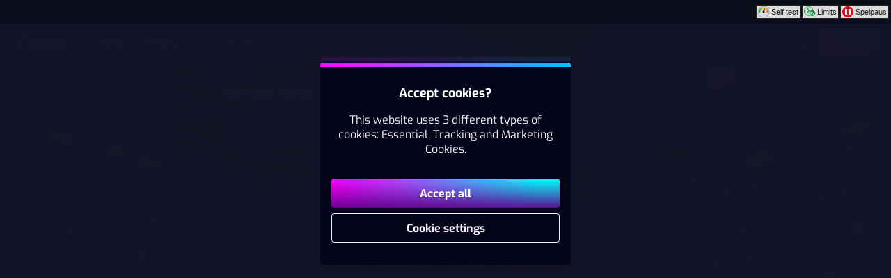

--- FILE ---
content_type: text/html; charset=utf-8
request_url: https://play-r3hr.oryxgaming.com/agg_plus_public/launch/wallets/PAFSPEEDYSE/games/GAM_FSS/open?languageCode=en&playMode=FUN
body_size: 703
content:
<!DOCTYPE html>
<html lang="en">
<head>
    <meta http-equiv="content-type" content="text/html; charset=UTF-8">
    <meta name="viewport" content="width=device-width, initial-scale=1, maximum-scale=1, viewport-fit=cover">
    <title>Bragg Gaming</title>
    <script type="text/javascript" src="https://cdn.oryxgaming.com/widget/game_bridge/2025-S21.3/GameBridge.js"></script>
</head>
<body>
    <script>
        window.gb = new GameBridge({
            "socketUrl": "wss://agg-features-api-r3hr-wss.oryxgaming.com/agg_front_public/",
            
            
            "cageCode": "PAF07",
            "languageCode": "ENG",
            "launchLink": "https://cdn.oryxgaming.com/badges/GAM/PAF07/om1.173.0_CS130/index.html?cageCode=PAF07&languageCode=ENG&gameCode=GAM_F_FSS&token=150dfd58-b386-4fa6-acd3-9e84ea8e0215&lobbyUrl=OFF&historyUrl=GAMEBRIDGE&playMode=2",
            "walletCode": "PAF",
            "gameProviderCode": "GAM",
            
            
            
            
            
            "playMode": "FUN", // REAL, FUN  
			 			
        });      
    </script>
<script defer src="https://static.cloudflareinsights.com/beacon.min.js/vcd15cbe7772f49c399c6a5babf22c1241717689176015" integrity="sha512-ZpsOmlRQV6y907TI0dKBHq9Md29nnaEIPlkf84rnaERnq6zvWvPUqr2ft8M1aS28oN72PdrCzSjY4U6VaAw1EQ==" data-cf-beacon='{"rayId":"9c1c942edd4c8821","version":"2025.9.1","serverTiming":{"name":{"cfExtPri":true,"cfEdge":true,"cfOrigin":true,"cfL4":true,"cfSpeedBrain":true,"cfCacheStatus":true}},"token":"6885fcd128524b43b2d864aedcc0db0e","b":1}' crossorigin="anonymous"></script>
</body>
</html>

--- FILE ---
content_type: application/x-javascript
request_url: https://cdn.oryxgaming.com/widget/game_bridge/2025-S21.3/GameBridge.js
body_size: 126671
content:
/*! For license information please see GameBridge.js.LICENSE.txt */
var GameBridge;(()=>{var e={640:(e,t,s)=>{"use strict";s.d(t,{default:()=>X});var a=s(636);function r(e,t){var s=Object.keys(e);if(Object.getOwnPropertySymbols){var a=Object.getOwnPropertySymbols(e);t&&(a=a.filter(function(t){return Object.getOwnPropertyDescriptor(e,t).enumerable})),s.push.apply(s,a)}return s}function n(e,t,s){return(t=function(e){var t=function(e){if("object"!=typeof e||!e)return e;var t=e[Symbol.toPrimitive];if(void 0!==t){var s=t.call(e,"string");if("object"!=typeof s)return s;throw new TypeError("@@toPrimitive must return a primitive value.")}return String(e)}(e);return"symbol"==typeof t?t:t+""}(t))in e?Object.defineProperty(e,t,{value:s,enumerable:!0,configurable:!0,writable:!0}):e[t]=s,e}var i=s(835).get("game_bridge:api:customEvents");class o{constructor(e){this.comm=e,function(){if("function"==typeof window.CustomEvent)return!1;window.CustomEvent=function(e,t){t=t||{bubbles:!1,cancelable:!1,detail:null};var s=document.createEvent("CustomEvent");return s.initCustomEvent(e,t.bubbles,t.cancelable,t.detail),s}}()}dispatchEvent(e){if("batch"===e.type)e.data.forEach(e=>{try{var t=e.action||e.type;if(e.data&&('"integration_player_notifications"'===e.module||"integration_player_notifications"===e.instance)&&"VISION"===e.data.walletProviderCode)return this.comm.api.gb.emitters.emit.game.suspendGame(),void new a.c(this.comm.api,e.data.messageContent,()=>{this.comm.api.gb.emitters.emit.game.resumeGame()}).showModal();if(e.data&&('"integration_player_notifications"'===e.module||"integration_player_notifications"===e.instance)&&"POKERSTARS"===e.data.walletProviderCode)return void window.postMessage(function(e){for(var t=1;t<arguments.length;t++){var s=null!=arguments[t]?arguments[t]:{};t%2?r(Object(s),!0).forEach(function(t){n(e,t,s[t])}):Object.getOwnPropertyDescriptors?Object.defineProperties(e,Object.getOwnPropertyDescriptors(s)):r(Object(s)).forEach(function(t){Object.defineProperty(e,t,Object.getOwnPropertyDescriptor(s,t))})}return e}({integration_player_notifications:e.module,walletProviderCode:e.data.walletProviderCode},e.data.messageContent),"*");if(e.data&&('"integration_player_notifications"'===e.module||"integration_player_notifications"===e.instance)&&"PLAYTECH"===e.data.walletProviderCode)return void this.comm.api.gb.emitters.emit.game.updateBalance({balance:e.data.messageContent.balance});if(e.data&&('"integration_player_notifications"'===e.module||"integration_player_notifications"===e.instance)&&"LNWOGS"===e.data.walletProviderCode){if(e.data.messageContent.messageId&&"lnwOgsPlayerBalance"===e.data.messageContent.messageId)return void(this.comm.api.gb.wallet&&(this.comm.api.gb.wallet.tmpBalance={realBalance:e.data.messageContent.realBalance,bonusBalance:e.data.messageContent.bonusBalance},this.setTmpBalanceInterval||(this.setTmpBalanceInterval=setInterval(()=>{this.comm.api.gb.wallet&&!this.comm.api.gb.isSpinning&&(this.comm.api.gb.wallet.balanceChange(this.comm.api.gb.wallet.tmpBalance.realBalance,this.comm.api.gb.wallet.tmpBalance.bonusBalance),clearInterval(this.setTmpBalanceInterval),this.setTmpBalanceInterval=null)},150))));if(e.data.messageContent.messageId&&"lnwOgsError"===e.data.messageContent.messageId)return void(this.comm.api.gb.wallet&&(e.data.messageContent&&void 0!==e.data.messageContent.errorRcCode&&(e.data.messageContent.errorCode=e.data.messageContent.errorRcCode),this.comm.api.gb.wallet.handleCustomError(e.data.messageContent.errorCategory,e.data.messageContent.errorSeverity,e.data.messageContent.errorCode,e.data.messageContent.errorMessage)));if(e.data.messageContent.messageId&&"lnwOgsPlayerNotification"===e.data.messageContent.messageId)return void(this.comm.api.gb.wallet&&this.comm.api.gb.wallet.callHandleMessageTrigger(atob(e.data.messageContent.details)));i.debug("Unknown message id",e.data.messageContent.messageId)}if(e.data&&('"integration_player_notifications"'===e.module||"integration_player_notifications"===e.instance)&&"integration.detailed.message.client.superwheel"===e.data.source){var s={title:"",body:"",prohibitGameplay:!1};switch(e.data.messageContent.errorCode){case"BET_DENIED":switch(this.comm.api.gb.settings.languageCode){case"NL":case"NLD":case"DUT":s.title="Geen geld meer",s.body="U heeft uw maximale saldolimiet bereikt. Uw inzet is te hoog. Verlaag uw inzet, schakel SUPER WHEEL™ uit of stort geld op uw spelersrekening.";break;default:s.title="Out of money",s.body="You have reached your maximum balance limit. Your bet is too high. Please lower your bet, disable SUPER WHEEL™, or deposit money into your account."}break;case"WALLET_ERROR":switch(this.comm.api.gb.settings.languageCode){case"NL":case"NLD":case"DUT":s.title="Fout",s.body="Er is een fout opgetreden, uw SUPER WHEEL™-weddenschap is niet geaccepteerd.";break;default:s.title="Error",s.body="An error occurred, your SUPER WHEEL™ bet has not been accepted."}}return void new a.c(this.comm.api,s,()=>{"BET_DENIED"===e.data.messageContent.errorCode&&this.comm.api.modules.superWheel.deactivateWheel()}).showModal()}if(e.data&&('"integration_player_notifications"'===e.module||"integration_player_notifications"===e.instance)&&"LOTTOLAND"===e.data.walletProviderCode)return e.data.messageContent.messageId&&e.data.messageContent.messageId,e.data.messageContent.details.body=e.data.messageContent.details.content,e.data.messageContent.details.prohibitGameplay=!1,void new a.c(this.comm.api,e.data.messageContent.details,()=>{}).showModal();if("playerAction_response"===e.type&&(t=e.action.toLowerCase()),e.error?this.comm.registeredInstances["".concat(e.module,"_").concat(e.instance)].status="ERROR":e.data&&e.data.status&&(this.comm.registeredInstances["".concat(e.module,"_").concat(e.instance)].status=e.data.status),"instanceAvailable"===t)return void this.comm.api.modules.initiateInstance(e);if(e.data&&"stakelogic_superwheel"===e.module&&"update"===e.type){if(e.data.loggerLevel&&this.api.gb.setLoggerLevel(e.data.loggerLevel,!0),"initialLoad"===e.action){if(this.comm.api.modules.superWheel.initialLoadReceived=!0,this.comm.api.modules.superWheel.historyLink=e.data.historyLink,this.comm.api.modules.superWheel.feedsLink=e.data.feedsLink,this.comm.api.modules.superWheel.hitRate=e.data.hitRate,this.comm.api.modules.superWheel.setPlatform(e.data.deviceType),this.comm.api.modules.superWheel.promotedFeature=e.data.promotedFeature,this.comm.api.modules.superWheel.sideBetAmount=e.data.sideBetAmount,this.comm.api.modules.superWheel.sideBetCalculationType=e.data.sideBetCalculationType,this.comm.api.modules.superWheel.initWheel(),this.comm.api.modules.superWheel.startKeepAlive(),e.data.raffles&&e.data.raffles.length>0){var o=this.comm.api.modules.superWheel.showTeaser(!0);setTimeout(()=>{this.comm.api.modules.superWheel.addRaffles(e.data.raffles),this.comm.api.modules.superWheel.startNextRound()},o)}e.data.buttonState?this.comm.api.modules.superWheel.changeSwButtonState(!0):this.comm.api.modules.superWheel.changeSwButtonState(!1),e.data.sideBetCalculationType&&e.data.sideBetAmount&&(this.comm.api.modules.superWheel.sideBetCalculationType=e.data.sideBetCalculationType,e.data.sideBetAmount>0&&(this.comm.api.modules.superWheel.sideBetAmount=e.data.sideBetAmount),this.comm.api.modules.superWheel.updateTotalBet())}if("newRaffle"===e.action){var c=this.comm.api.modules.superWheel.showTeaser(!0);setTimeout(()=>{this.comm.api.modules.superWheel.addRaffles([e.data.raffle]),this.comm.api.modules.superWheel.startNextRound()},c)}return}window.dispatchEvent(new CustomEvent("oryx_".concat(e.module.toLowerCase(),"_").concat(e.instance,"_").concat(t.toLowerCase()),{detail:e}))}catch(e){}});else{if("instanceAvailable"===e.type)return void this.comm.api.modules.initiateInstance(e);if(null===e.type&&e.error)return void(e.error.message&&i.debug("No api decoder",e.error.message));if(e.error)return void(e.error.message&&i.debug("Agg front error",e.error.message));if("player_properties"===e.type)return void window.dispatchEvent(new CustomEvent("oryx_".concat(e.type),{detail:e}));window.dispatchEvent(new CustomEvent("oryx_".concat(e.module.toLowerCase(),"_").concat(e.instance,"_").concat("playerAction_response"===e.type?e.action.toLowerCase():e.type.toLowerCase()),{detail:e}))}}}function c(e,t){var s=Object.keys(e);if(Object.getOwnPropertySymbols){var a=Object.getOwnPropertySymbols(e);t&&(a=a.filter(function(t){return Object.getOwnPropertyDescriptor(e,t).enumerable})),s.push.apply(s,a)}return s}function l(e){for(var t=1;t<arguments.length;t++){var s=null!=arguments[t]?arguments[t]:{};t%2?c(Object(s),!0).forEach(function(t){u(e,t,s[t])}):Object.getOwnPropertyDescriptors?Object.defineProperties(e,Object.getOwnPropertyDescriptors(s)):c(Object(s)).forEach(function(t){Object.defineProperty(e,t,Object.getOwnPropertyDescriptor(s,t))})}return e}function u(e,t,s){return(t=function(e){var t=function(e){if("object"!=typeof e||!e)return e;var t=e[Symbol.toPrimitive];if(void 0!==t){var s=t.call(e,"string");if("object"!=typeof s)return s;throw new TypeError("@@toPrimitive must return a primitive value.")}return String(e)}(e);return"symbol"==typeof t?t:t+""}(t))in e?Object.defineProperty(e,t,{value:s,enumerable:!0,configurable:!0,writable:!0}):e[t]=s,e}var d=s(835).get("game_bridge:api:comm");class g{constructor(e,t){Object.assign(this,{api:e,settings:t}),this.customEvents=new o(this),this.openSocket()}sendLogs(){for(var e in localStorage)if(localStorage.hasOwnProperty(e)&&0===e.indexOf("clientLog_")){var t=localStorage[e],s=e.split("_");this.sendSocketMsg({type:"clientLog",data:{gameBridgeUUID:this.api.gb.uuid,loggerLevel:s[3],time:new Date(+s[1]).toISOString(),log:t}}),localStorage.removeItem(e)}this.sendLogsTimeout=setTimeout(()=>{this.sendLogs()},5e3)}openSocket(e){d.info(!0===e?"Socket reconnecting ...":"Socket opening ..."),window._game_bridge_socket=this.socket=new WebSocket(this.settings.socketUrl),this.socket.onopen=()=>{d.info(!0===e?"Socket reconnected":"Socket opened"),!0===e?this.socketReconnect():this.socketAuth(),this.registeredInstances={},this.openingSocket=null,!0===this.api.gb.utils.isLocalStorageAvailable?this.sendLogs():this.api.gb.settings.nativeMobileApp&&this.sendNativeAppLog()},this.socket.onmessage=e=>{var t=e.data;try{t=JSON.parse(t)}catch(e){}if(d.debug("Socket IN",t),"ping"!==t.type){if("auth_response"!==t.type){if("reconnect_response"!==t.type)this.customEvents.dispatchEvent(t);else if(t.data&&(this.setReconnectToken(t.data.reconnectToken),window.dispatchEvent(new CustomEvent("oryx_register_instance"))),t.error){var s=t.error;try{s=JSON.parse(s)}catch(e){}d.debug("Socket 'reconnect' failed!",s),s&&s.code&&"DENIED"===s.code&&(this.stopReconnecting=!0)}}else if(t.data&&(t.data.reconnectToken||d.info("No reconnect token in socket!"),this.setReconnectToken(t.data.reconnectToken),t.data.loggerLevel&&this.api.gb.setLoggerLevel(t.data.loggerLevel,!0),t.data.currencyCode&&this.api.gb.setCurrencyCode(t.data.currencyCode)),t.error){var a=t.error;try{a=JSON.parse(a)}catch(e){}d.debug("Socket 'auth' failed!",a),a&&a.code&&"DENIED"===a.code&&(this.stopReconnecting=!0)}}else this.sendSocketMsg({type:"ping_response"})},this.socket.onclose=e=>{d.info("Socket closing ...",e),this.socket=null,this.openingSocket=null,!0!==this.stopReconnecting&&setTimeout(()=>{this.openSocket(!0)},3e3)},this.socket.onerror=e=>{d.debug("Error occured on socket connection",e),this.socket.close()}}sendSocketMsg(e){var t=e.type;"string"!=typeof e&&(e=JSON.stringify(e)),"clientLog"!==t&&d.debug("Socket OUT",e),this.socket&&this.socket.send(e)}setReconnectToken(e){this.reconnectToken=e}getReconnectToken(e){return this.reconnectToken}socketAuth(){var e={cageCode:this.settings.cageCode,lngCode3:this.settings.languageCode,gameGroupCode:this.settings.gameGroupCode,componentType:"GAME-BRIDGE"};if(this.settings.playerId&&(e.walletPlayerIdentifier=this.settings.playerId,e.playerId=this.settings.playerId),this.settings.token&&(e.token=this.settings.token),this.settings.nativeMobileApp&&(e.nativeMobileApp=this.settings.nativeMobileApp),this.sendSocketMsg({type:"auth",data:e}),this.api.gb.version){var t={module:"game_bridge",version:this.api.gb.version};this.sendSocketMsg({type:"version",data:t})}}socketReconnect(){this.sendSocketMsg({type:"reconnect",data:{reconnectToken:this.getReconnectToken()}})}registerInstance(e){if(1===this.socket.readyState){if(this.registeredInstances["".concat(e.module,"_").concat(e.instance)]&&!0!==e.force)return;this.registeredInstances["".concat(e.module,"_").concat(e.instance)]={ts:(new Date).toISOString(),status:"PENDING"},this.sendSocketMsg({type:"registerInstance",module:e.module,instance:e.instance,data:e.data})}else 0===this.socket.readyState&&setTimeout(()=>{this.registerInstance(e)},100)}nativeAppLog(e){this.dataLog=e}sendNativeAppLog(){this.dataLog&&this.sendSocketMsg({type:"clientLog",data:l({time:(new Date).toISOString()},this.dataLog)})}}function f(e,t,s,a,r,n,i){try{var o=e[n](i),c=o.value}catch(e){return void s(e)}o.done?t(c):Promise.resolve(c).then(a,r)}s(835).get("game_bridge:api:modules:leaderboards:index");class h{constructor(e){this.api=e,this.LeaderboardsClass=null}init(e){var t,s=this;return(t=function*(){s.api&&s.api.settings&&s.api.settings.leaderboardInstance&&s.api.settings.leaderboardInstance!==e.instance||(s.LeaderboardsClass||(e.data&&e.data.cdn&&e.data.cdn.js?yield s.api.util.loadJS(e.data.cdn.js):s.api.settings&&s.api.settings.nativeMobileApp&&s.api.settings.widgetsUrl&&s.api.settings.widgetsUrl.leaderboard&&s.api.settings.widgetsUrl.leaderboard.js&&(yield s.api.util.loadJS([s.api.settings.widgetsUrl.leaderboard.js])),e.data&&e.data.cdn&&e.data.cdn.css?yield s.api.util.loadCSS(e.data.cdn.css):s.api.settings&&s.api.settings.nativeMobileApp&&s.api.settings.widgetsUrl&&s.api.settings.widgetsUrl.leaderboard&&s.api.settings.widgetsUrl.leaderboard.css&&(yield s.api.util.loadCSS([s.api.settings.widgetsUrl.leaderboard.css]))),window.store&&(window.store.dispatch("addInstanceToContainer",e.instance),s.createInstance(e)))},function(){var e=this,s=arguments;return new Promise(function(a,r){var n=t.apply(e,s);function i(e){f(n,a,r,i,o,"next",e)}function o(e){f(n,a,r,i,o,"throw",e)}i(void 0)})})()}createInstance(e){document.getElementById("ox-drawer-instance-container-".concat(e.instance,"-inner"))?this.LeaderboardsClass=new window.Widget_leaderboard.default(this.api.settings,"#ox-drawer-instance-container-".concat(e.instance,"-inner"),e.instance,this.api,e.data.settings):setTimeout(()=>{this.createInstance(e)},100)}}function m(e,t,s,a,r,n,i){try{var o=e[n](i),c=o.value}catch(e){return void s(e)}o.done?t(c):Promise.resolve(c).then(a,r)}s(835).get("game_bridge:api:modules:drawer:index");class p{constructor(e){this.api=e,this.DrawerClass=null}init(e){var t,s=this;return(t=function*(){s.DrawerClass||(e.data&&e.data.cdn&&e.data.cdn.js?yield s.api.util.loadJS(e.data.cdn.js):s.api.settings&&s.api.settings.nativeMobileApp&&s.api.settings.widgetsUrl&&s.api.settings.widgetsUrl.drawer&&s.api.settings.widgetsUrl.drawer.js&&(yield s.api.util.loadJS([s.api.settings.widgetsUrl.drawer.js])),e.data&&e.data.cdn&&e.data.cdn.css?yield s.api.util.loadCSS(e.data.cdn.css):s.api.settings&&s.api.settings.nativeMobileApp&&s.api.settings.widgetsUrl&&s.api.settings.widgetsUrl.drawer&&s.api.settings.widgetsUrl.drawer.css&&(yield s.api.util.loadCSS([s.api.settings.widgetsUrl.drawer.css])),s.api.drawer={module:e.module,instance:e.instance,settings:e.data.settings},s.DrawerClass=new window.Widget_drawer.default(e.instance,s.api))},function(){var e=this,s=arguments;return new Promise(function(a,r){var n=t.apply(e,s);function i(e){m(n,a,r,i,o,"next",e)}function o(e){m(n,a,r,i,o,"throw",e)}i(void 0)})})()}}function b(e,t,s,a,r,n,i){try{var o=e[n](i),c=o.value}catch(e){return void s(e)}o.done?t(c):Promise.resolve(c).then(a,r)}s(835).get("game_bridge:api:modules:jackpots:index");class v{constructor(e){this.api=e,this.JackpotsClass=null}init(e){var t,s=this;return(t=function*(){s.JackpotsClass||(e.data&&e.data.cdn&&e.data.cdn.js?yield s.api.util.loadJS(e.data.cdn.js):s.api.settings&&s.api.settings.nativeMobileApp&&s.api.settings.widgetsUrl&&s.api.settings.widgetsUrl.jackpots&&s.api.settings.widgetsUrl.jackpots.js&&(yield s.api.util.loadJS([s.api.settings.widgetsUrl.jackpots.js])),e.data&&e.data.cdn&&e.data.cdn.css?yield s.api.util.loadCSS(e.data.cdn.css):s.api.settings&&s.api.settings.nativeMobileApp&&s.api.settings.widgetsUrl&&s.api.settings.widgetsUrl.jackpots&&s.api.settings.widgetsUrl.jackpots.css&&(yield s.api.util.loadCSS([s.api.settings.widgetsUrl.jackpots.css])),s.JackpotsClass=new window.Widget_jackpots.default(s.api,e.instance,e.data.settings)),window.store&&window.store.dispatch("addInstanceToContainer",e.instance)},function(){var e=this,s=arguments;return new Promise(function(a,r){var n=t.apply(e,s);function i(e){b(n,a,r,i,o,"next",e)}function o(e){b(n,a,r,i,o,"throw",e)}i(void 0)})})()}}function y(e,t,s,a,r,n,i){try{var o=e[n](i),c=o.value}catch(e){return void s(e)}o.done?t(c):Promise.resolve(c).then(a,r)}s(835).get("game_bridge:api:modules:realityCheck:index");class w{constructor(e){this.api=e,this.RealityCheckClass=null}init(e){var t,s=this;return(t=function*(){s.RealityCheckClass||(e.data&&e.data.cdn&&e.data.cdn.js?yield s.api.util.loadJS(e.data.cdn.js):s.api.settings&&s.api.settings.nativeMobileApp&&s.api.settings.widgetsUrl&&s.api.settings.widgetsUrl.realityCheck&&s.api.settings.widgetsUrl.realityCheck.js&&(yield s.api.util.loadJS([s.api.settings.widgetsUrl.realityCheck.js])),e.data&&e.data.cdn&&e.data.cdn.css?yield s.api.util.loadCSS(e.data.cdn.css):s.api.settings&&s.api.settings.nativeMobileApp&&s.api.settings.widgetsUrl&&s.api.settings.widgetsUrl.realityCheck&&s.api.settings.widgetsUrl.realityCheck.css&&(yield s.api.util.loadCSS([s.api.settings.widgetsUrl.realityCheck.css])),s.RealityCheckClass=new window.Widget_realityCheck.default(s.api,e.instance))},function(){var e=this,s=arguments;return new Promise(function(a,r){var n=t.apply(e,s);function i(e){y(n,a,r,i,o,"next",e)}function o(e){y(n,a,r,i,o,"throw",e)}i(void 0)})})()}}function E(e,t,s,a,r,n,i){try{var o=e[n](i),c=o.value}catch(e){return void s(e)}o.done?t(c):Promise.resolve(c).then(a,r)}s(835).get("game_bridge:api:modules:gameHistory:index");class _{constructor(e){this.api=e,this.GameHistoryClass=null}init(e){var t,s=this;return(t=function*(){s.GameHistoryClass||(e.data&&e.data.cdn&&e.data.cdn.js?yield s.api.util.loadJS(e.data.cdn.js):s.api.settings&&s.api.settings.nativeMobileApp&&s.api.settings.widgetsUrl&&s.api.settings.widgetsUrl.gameHistory&&s.api.settings.widgetsUrl.gameHistory.js&&(yield s.api.util.loadJS([s.api.settings.widgetsUrl.gameHistory.js])),e.data&&e.data.cdn&&e.data.cdn.css?yield s.api.util.loadCSS(e.data.cdn.css):s.api.settings&&s.api.settings.nativeMobileApp&&s.api.settings.widgetsUrl&&s.api.settings.widgetsUrl.gameHistory&&s.api.settings.widgetsUrl.gameHistory.css&&(yield s.api.util.loadCSS([s.api.settings.widgetsUrl.gameHistory.css]))),s.GameHistoryClass=new window.Widget_gameHistory.default(s.api,e.instance,e.data&&e.data.settings?e.data.settings:{})},function(){var e=this,s=arguments;return new Promise(function(a,r){var n=t.apply(e,s);function i(e){E(n,a,r,i,o,"next",e)}function o(e){E(n,a,r,i,o,"throw",e)}i(void 0)})})()}}function S(e,t,s,a,r,n,i){try{var o=e[n](i),c=o.value}catch(e){return void s(e)}o.done?t(c):Promise.resolve(c).then(a,r)}s(835).get("game_bridge:api:modules:notifications:index");class O{constructor(e){this.api=e,this.NotificationClass=null}init(e){var t,s=this;return(t=function*(){s.NotificationClass||(e.data&&e.data.cdn&&e.data.cdn.js?yield s.api.util.loadJS(e.data.cdn.js):s.api.settings&&s.api.settings.nativeMobileApp&&s.api.settings.widgetsUrl&&s.api.settings.widgetsUrl.notification&&s.api.settings.widgetsUrl.notification.js&&(yield s.api.util.loadJS([s.api.settings.widgetsUrl.notification.js])),e.data&&e.data.cdn&&e.data.cdn.css?yield s.api.util.loadCSS(e.data.cdn.css):s.api.settings&&s.api.settings.nativeMobileApp&&s.api.settings.widgetsUrl&&s.api.settings.widgetsUrl.notification&&s.api.settings.widgetsUrl.notification.css&&(yield s.api.util.loadCSS([s.api.settings.widgetsUrl.notification.css]))),s.NotificationClass=new window.Widget_notification.default(s.api,e.instance)},function(){var e=this,s=arguments;return new Promise(function(a,r){var n=t.apply(e,s);function i(e){S(n,a,r,i,o,"next",e)}function o(e){S(n,a,r,i,o,"throw",e)}i(void 0)})})()}}function C(e,t,s,a,r,n,i){try{var o=e[n](i),c=o.value}catch(e){return void s(e)}o.done?t(c):Promise.resolve(c).then(a,r)}s(835).get("game_bridge:api:modules:notificationsHub:index");class B{constructor(e){this.api=e,this.NotificationsHubClass=null}init(e){var t,s=this;return(t=function*(){s.api&&s.api.settings&&s.api.settings.notificationsHubInstance&&s.api.settings.notificationsHubInstance!==e.instance||(s.NotificationsHubClass||(e.data&&e.data.cdn&&e.data.cdn.js?yield s.api.util.loadJS(e.data.cdn.js):s.api.settings&&s.api.settings.nativeMobileApp&&s.api.settings.widgetsUrl&&s.api.settings.widgetsUrl.notificationsHub&&s.api.settings.widgetsUrl.notificationsHub.js&&(yield s.api.util.loadJS([s.api.settings.widgetsUrl.notificationsHub.js])),e.data&&e.data.cdn&&e.data.cdn.css?yield s.api.util.loadCSS(e.data.cdn.css):s.api.settings&&s.api.settings.nativeMobileApp&&s.api.settings.widgetsUrl&&s.api.settings.widgetsUrl.notificationsHub&&s.api.settings.widgetsUrl.notificationsHub.css&&(yield s.api.util.loadCSS([s.api.settings.widgetsUrl.notificationsHub.css]))),window.store&&(window.store.dispatch("addInstanceToContainer",e.instance),s.createInstance(e)))},function(){var e=this,s=arguments;return new Promise(function(a,r){var n=t.apply(e,s);function i(e){C(n,a,r,i,o,"next",e)}function o(e){C(n,a,r,i,o,"throw",e)}i(void 0)})})()}createInstance(e){document.getElementById("ox-drawer-instance-container-".concat(e.instance,"-inner"))?this.NotificationsHubClass=new window.Widget_notificationsHub.default(this.api.settings,"#ox-drawer-instance-container-".concat(e.instance,"-inner"),e.instance,this.api):setTimeout(()=>{this.createInstance(e)},100)}}function P(e,t,s,a,r,n,i){try{var o=e[n](i),c=o.value}catch(e){return void s(e)}o.done?t(c):Promise.resolve(c).then(a,r)}s(835).get("game_bridge:api:modules:campaigns:index");class A{constructor(e){this.api=e,this.campaignsClass=null}init(e){var t,s=this;return(t=function*(){s.api&&s.api.settings&&s.api.settings.campaignsInstance&&s.api.settings.campaignsInstance!==e.instance||(s.campaignsClass||(e.data&&e.data.cdn&&e.data.cdn.js?yield s.api.util.loadJS(e.data.cdn.js):s.api.settings&&s.api.settings.nativeMobileApp&&s.api.settings.widgetsUrl&&s.api.settings.widgetsUrl.campaigns&&s.api.settings.widgetsUrl.campaigns.js&&(yield s.api.util.loadJS([s.api.settings.widgetsUrl.campaigns.js])),e.data&&e.data.cdn&&e.data.cdn.css?yield s.api.util.loadCSS(e.data.cdn.css):s.api.settings&&s.api.settings.nativeMobileApp&&s.api.settings.widgetsUrl&&s.api.settings.widgetsUrl.campaigns&&s.api.settings.widgetsUrl.campaigns.css&&(yield s.api.util.loadCSS([s.api.settings.widgetsUrl.campaigns.css]))),window.store&&(window.store.dispatch("addInstanceToContainer",e.instance),s.createInstance(e)))},function(){var e=this,s=arguments;return new Promise(function(a,r){var n=t.apply(e,s);function i(e){P(n,a,r,i,o,"next",e)}function o(e){P(n,a,r,i,o,"throw",e)}i(void 0)})})()}createInstance(e){document.getElementById("ox-drawer-instance-container-".concat(e.instance,"-inner"))?this.campaignsClass=new window.Widget_campaigns.default(this.api.settings,"#ox-drawer-instance-container-".concat(e.instance,"-inner"),e.instance,this.api):setTimeout(()=>{this.createInstance(e)},100)}}function T(e,t,s,a,r,n,i){try{var o=e[n](i),c=o.value}catch(e){return void s(e)}o.done?t(c):Promise.resolve(c).then(a,r)}s(835).get("game_bridge:api:modules:gameRecommendations:index");class I{constructor(e){this.api=e,this.GameRecommendationsClass=null}init(e){var t,s=this;return(t=function*(){s.api&&s.api.settings&&s.api.settings.gameRecommendationsInstance&&s.api.settings.gameRecommendationsInstance!==e.instance||(s.GameRecommendationsClass||(e.data&&e.data.cdn&&e.data.cdn.js?yield s.api.util.loadJS(e.data.cdn.js):s.api.settings&&s.api.settings.nativeMobileApp&&s.api.settings.widgetsUrl&&s.api.settings.widgetsUrl.gameRecommendations&&s.api.settings.widgetsUrl.gameRecommendations.js&&(yield s.api.util.loadJS([s.api.settings.widgetsUrl.gameRecommendations.js])),e.data&&e.data.cdn&&e.data.cdn.css?yield s.api.util.loadCSS(e.data.cdn.css):s.api.settings&&s.api.settings.nativeMobileApp&&s.api.settings.widgetsUrl&&s.api.settings.widgetsUrl.gameRecommendations&&s.api.settings.widgetsUrl.gameRecommendations.css&&(yield s.api.util.loadCSS([s.api.settings.widgetsUrl.gameRecommendations.css]))),window.store&&(window.store.dispatch("addInstanceToContainer",e.instance),s.createInstance(e)))},function(){var e=this,s=arguments;return new Promise(function(a,r){var n=t.apply(e,s);function i(e){T(n,a,r,i,o,"next",e)}function o(e){T(n,a,r,i,o,"throw",e)}i(void 0)})})()}createInstance(e){document.getElementById("ox-drawer-instance-container-".concat(e.instance,"-inner"))?this.GameRecommendationsClass=new window.Widget_gameRecommendations.default(this.api.settings,"#ox-drawer-instance-container-".concat(e.instance,"-inner"),e.instance,this.api,e.data&&e.data.settings?e.data.settings:{}):setTimeout(()=>{this.createInstance(e)},100)}}function N(e,t){var s=Object.keys(e);if(Object.getOwnPropertySymbols){var a=Object.getOwnPropertySymbols(e);t&&(a=a.filter(function(t){return Object.getOwnPropertyDescriptor(e,t).enumerable})),s.push.apply(s,a)}return s}function R(e){for(var t=1;t<arguments.length;t++){var s=null!=arguments[t]?arguments[t]:{};t%2?N(Object(s),!0).forEach(function(t){G(e,t,s[t])}):Object.getOwnPropertyDescriptors?Object.defineProperties(e,Object.getOwnPropertyDescriptors(s)):N(Object(s)).forEach(function(t){Object.defineProperty(e,t,Object.getOwnPropertyDescriptor(s,t))})}return e}function G(e,t,s){return(t=function(e){var t=function(e){if("object"!=typeof e||!e)return e;var t=e[Symbol.toPrimitive];if(void 0!==t){var s=t.call(e,"string");if("object"!=typeof s)return s;throw new TypeError("@@toPrimitive must return a primitive value.")}return String(e)}(e);return"symbol"==typeof t?t:t+""}(t))in e?Object.defineProperty(e,t,{value:s,enumerable:!0,configurable:!0,writable:!0}):e[t]=s,e}function k(e,t,s,a,r,n,i){try{var o=e[n](i),c=o.value}catch(e){return void s(e)}o.done?t(c):Promise.resolve(c).then(a,r)}s(835).get("game_bridge:api:modules:clientSync:index");class L{constructor(e){this.api=e,this.clientSyncClass=null}init(e){var t,s=this;return(t=function*(){s.api&&s.api.settings&&s.api.settings.clientSyncInstance&&s.api.settings.clientSyncInstance!==e.instance||(s.clientSyncClass||e.data&&e.data.cdn&&e.data.cdn.js&&(yield s.api.util.loadJS(e.data.cdn.js)),window.ClientSyncProcessor&&(s.clientSyncClass=new window.ClientSyncProcessor(R(R({},{mode:"GAME_BRIDGE"}),{collect:["UI_CLICK"]}),s.api.comm.socket,1),window._clientSync=s.clientSyncClass))},function(){var e=this,s=arguments;return new Promise(function(a,r){var n=t.apply(e,s);function i(e){k(n,a,r,i,o,"next",e)}function o(e){k(n,a,r,i,o,"throw",e)}i(void 0)})})()}}function x(e,t,s,a,r,n,i){try{var o=e[n](i),c=o.value}catch(e){return void s(e)}o.done?t(c):Promise.resolve(c).then(a,r)}s(835).get("game_bridge:api:modules:bigTicketBonanzaGame:index");class j{constructor(e){this.api=e,this.BigTicketBonanzaGameClass=null}init(e){var t,s=this;return(t=function*(){s.BigTicketBonanzaGameClass||(e.data&&e.data.cdn&&e.data.cdn.js?yield s.api.util.loadJS(e.data.cdn.js):s.api.settings&&s.api.settings.nativeMobileApp&&s.api.settings.widgetsUrl&&s.api.settings.widgetsUrl.bigTicketBonanzaGame&&s.api.settings.widgetsUrl.bigTicketBonanzaGame.js&&(yield s.api.util.loadJS([s.api.settings.widgetsUrl.bigTicketBonanzaGame.js])),e.data&&e.data.cdn&&e.data.cdn.css?yield s.api.util.loadCSS(e.data.cdn.css):s.api.settings&&s.api.settings.nativeMobileApp&&s.api.settings.widgetsUrl&&s.api.settings.widgetsUrl.bigTicketBonanzaGame&&s.api.settings.widgetsUrl.bigTicketBonanzaGame.css&&(yield s.api.util.loadCSS([s.api.settings.widgetsUrl.bigTicketBonanzaGame.css])),s.BigTicketBonanzaGameClass=new window.Widget_bigTicketBonanzaGame.default(s.api,e.instance))},function(){var e=this,s=arguments;return new Promise(function(a,r){var n=t.apply(e,s);function i(e){x(n,a,r,i,o,"next",e)}function o(e){x(n,a,r,i,o,"throw",e)}i(void 0)})})()}}function D(e,t,s,a,r,n,i){try{var o=e[n](i),c=o.value}catch(e){return void s(e)}o.done?t(c):Promise.resolve(c).then(a,r)}s(835).get("game_bridge:api:modules:bigTicketBonanzaApp:index");class M{constructor(e){this.api=e,this.BigTicketBonanzaAppClass=null}init(e){var t,s=this;return(t=function*(){s.api&&s.api.settings&&s.api.settings.bigTicketBonanzaAppInstance&&s.api.settings.bigTicketBonanzaAppInstance!==e.instance||(s.BigTicketBonanzaAppClass||(e.data&&e.data.cdn&&e.data.cdn.jsApp?yield s.api.util.loadJS(e.data.cdn.jsApp):s.api.settings&&s.api.settings.nativeMobileGame&&s.api.settings.widgetsUrl&&s.api.settings.widgetsUrl.bigTicketBonanzaApp&&s.api.settings.widgetsUrl.bigTicketBonanzaApp.js&&(yield s.api.util.loadJS([s.api.settings.widgetsUrl.bigTicketBonanzaApp.js])),e.data&&e.data.cdn&&e.data.cdn.cssApp?yield s.api.util.loadCSS(e.data.cdn.cssApp):s.api.settings&&s.api.settings.nativeMobileGame&&s.api.settings.widgetsUrl&&s.api.settings.widgetsUrl.bigTicketBonanzaApp&&s.api.settings.widgetsUrl.bigTicketBonanzaApp.css&&(yield s.api.util.loadCSS([s.api.settings.widgetsUrl.bigTicketBonanzaApp.css]))),window.store&&(window.store.dispatch("addInstanceToContainer","".concat(e.instance,"_app")),s.createInstance(e)))},function(){var e=this,s=arguments;return new Promise(function(a,r){var n=t.apply(e,s);function i(e){D(n,a,r,i,o,"next",e)}function o(e){D(n,a,r,i,o,"throw",e)}i(void 0)})})()}createInstance(e){document.getElementById("ox-drawer-instance-container-".concat(e.instance,"_app-inner"))?this.BigTicketBonanzaAppClass=new window.Widget_bigTicketBonanzaApp.default(this.api.settings,"#ox-drawer-instance-container-".concat(e.instance,"_app-inner"),"".concat(e.instance,"_app"),this.api):setTimeout(()=>{this.createInstance(e)},100)}}function U(e,t,s,a,r,n,i){try{var o=e[n](i),c=o.value}catch(e){return void s(e)}o.done?t(c):Promise.resolve(c).then(a,r)}s(835).get("game_bridge:api:modules:fuzeGamesGame:index");class F{constructor(e){this.api=e,this.FuzeGamesGameClass=null}init(e){var t,s=this;return(t=function*(){s.FuzeGamesGameClass||(e.data&&e.data.cdn&&e.data.cdn.js?yield s.api.util.loadJS(e.data.cdn.js):s.api.settings&&s.api.settings.nativeMobileApp&&s.api.settings.widgetsUrl&&s.api.settings.widgetsUrl.fuzeGamesGame&&s.api.settings.widgetsUrl.fuzeGamesGame.js&&(yield s.api.util.loadJS([s.api.settings.widgetsUrl.fuzeGamesGame.js])),e.data&&e.data.cdn&&e.data.cdn.css?yield s.api.util.loadCSS(e.data.cdn.css):s.api.settings&&s.api.settings.nativeMobileApp&&s.api.settings.widgetsUrl&&s.api.settings.widgetsUrl.fuzeGamesGame&&s.api.settings.widgetsUrl.fuzeGamesGame.css&&(yield s.api.util.loadCSS([s.api.settings.widgetsUrl.fuzeGamesGame.css])),s.FuzeGamesGameClass=new window.Widget_fuzeGamesGame.default(s.api,e.instance))},function(){var e=this,s=arguments;return new Promise(function(a,r){var n=t.apply(e,s);function i(e){U(n,a,r,i,o,"next",e)}function o(e){U(n,a,r,i,o,"throw",e)}i(void 0)})})()}reset(){this.FuzeGamesGameClass&&(this.FuzeGamesGameClass.destroy(),this.FuzeGamesGameClass=void 0)}}function H(e,t,s,a,r,n,i){try{var o=e[n](i),c=o.value}catch(e){return void s(e)}o.done?t(c):Promise.resolve(c).then(a,r)}s(835).get("game_bridge:api:modules:fuzeGamesApp:index");class W{constructor(e){this.api=e,this.FuzeGamesAppClass=null}init(e){var t,s=this;return(t=function*(){s.api&&s.api.settings&&s.api.settings.fuzeGamesAppInstance&&s.api.settings.fuzeGamesAppInstance!==e.instance||(s.FuzeGamesAppClass||(e.data&&e.data.cdn&&e.data.cdn.js?yield s.api.util.loadJS(e.data.cdn.js):s.api.settings&&s.api.settings.nativeMobileGame&&s.api.settings.widgetsUrl&&s.api.settings.widgetsUrl.fuzeGamesApp&&s.api.settings.widgetsUrl.fuzeGamesApp.js&&(yield s.api.util.loadJS([s.api.settings.widgetsUrl.fuzeGamesApp.js])),e.data&&e.data.cdn&&e.data.cdn.css?yield s.api.util.loadCSS(e.data.cdn.css):s.api.settings&&s.api.settings.nativeMobileGame&&s.api.settings.widgetsUrl&&s.api.settings.widgetsUrl.fuzeGamesApp&&s.api.settings.widgetsUrl.fuzeGamesApp.css&&(yield s.api.util.loadCSS([s.api.settings.widgetsUrl.fuzeGamesApp.css]))),window.store&&(window.store.dispatch("addInstanceToContainer","".concat(e.instance,"_app")),s.createInstance(e)))},function(){var e=this,s=arguments;return new Promise(function(a,r){var n=t.apply(e,s);function i(e){H(n,a,r,i,o,"next",e)}function o(e){H(n,a,r,i,o,"throw",e)}i(void 0)})})()}createInstance(e){document.getElementById("ox-drawer-instance-container-".concat(e.instance,"_app-inner"))?this.FuzeGamesAppClass=new window.Widget_fuzeGamesApp.default(this.api.settings,"#ox-drawer-instance-container-".concat(e.instance,"_app-inner"),e.instance,this.api):setTimeout(()=>{this.createInstance(e)},100)}}function q(e,t,s,a,r,n,i){try{var o=e[n](i),c=o.value}catch(e){return void s(e)}o.done?t(c):Promise.resolve(c).then(a,r)}s(835).get("game_bridge:api:modules:aggIntegrations:index");class Y{constructor(e){this.api=e,this.AggIntegrationClass=null}init(e){var t,s=this;return(t=function*(){s.AggIntegrationsClass||(e.data&&e.data.cdn&&e.data.cdn.js?yield s.api.util.loadJS(e.data.cdn.js):s.api.settings&&s.api.settings.nativeMobileApp&&s.api.settings.widgetsUrl&&s.api.settings.widgetsUrl.aggIntegrations&&s.api.settings.widgetsUrl.aggIntegrations.js&&(yield s.api.util.loadJS([s.api.settings.widgetsUrl.aggIntegrations.js])),e.data&&e.data.cdn&&e.data.cdn.css?yield s.api.util.loadCSS(e.data.cdn.css):s.api.settings&&s.api.settings.nativeMobileApp&&s.api.settings.widgetsUrl&&s.api.settings.widgetsUrl.aggIntegrations&&s.api.settings.widgetsUrl.aggIntegrations.css&&(yield s.api.util.loadCSS([s.api.settings.widgetsUrl.aggIntegrations.css]))),s.AggIntegrationsClass=new window.Widget_aggIntegrations.default(s.api,e.instance)},function(){var e=this,s=arguments;return new Promise(function(a,r){var n=t.apply(e,s);function i(e){q(n,a,r,i,o,"next",e)}function o(e){q(n,a,r,i,o,"throw",e)}i(void 0)})})()}}s(835).get("game_bridge:api:plugins:draggable");class K{constructor(e){this.elmnt=e,this.pos1=0,this.pos2=0,this.pos3=0,this.pos4=0,this.fn=null,this.startX=0,this.startY=0}dragElement(){document.getElementById("sw-feature-button").onmousedown=this.dragMouseDown.bind(this),document.getElementById("sw-feature-button").dragstart=this.dragMouseDown.bind(this),document.getElementById("sw-feature-button").ontouchstart=this.dragMouseDown.bind(this),document.getElementById("sw-feature-button").pointerdown=this.dragMouseDown.bind(this),this.fn=document.getElementById("sw-feature-button").onclick,document.getElementById("sw-feature-button").onclick=null}dragMouseDown(e){(e=e||window.event).preventDefault();var t=e.touches?e.touches[0].screenX:e.screenX,s=e.touches?e.touches[0].screenY:e.screenY;this.pos3=t,this.pos4=s,this.startX=t,this.startY=s,document.onmouseup=this.closeDragElement.bind(this),document.ontouchend=this.closeDragElement.bind(this),document.onmousemove=this.elementDrag.bind(this),document.ontouchmove=this.elementDrag.bind(this)}closeDragElement(e){document.onmouseup=null,document.onmousemove=null,document.ontouchmove=null;var t=e.changedTouches?e.changedTouches[0].screenX:e.screenX,s=e.changedTouches?e.changedTouches[0].screenY:e.screenY;t==this.startX&&s==this.startY&&this.fn(e)}elementDrag(e){var t=(e=e||window.event).touches?e.touches[0].screenX:e.screenX,s=e.touches?e.touches[0].screenY:e.screenY;this.pos1=this.pos3-t,this.pos2=this.pos4-s,this.pos3=t,this.pos4=s,this.elmnt.style.top=this.elmnt.offsetTop-this.pos2+"px",this.elmnt.style.left=this.elmnt.offsetLeft-this.pos1+"px"}}function J(e,t,s,a,r,n,i){try{var o=e[n](i),c=o.value}catch(e){return void s(e)}o.done?t(c):Promise.resolve(c).then(a,r)}s(835).get("game_bridge:api:modules:superWheel:index");class z{constructor(e){this.api=e,this.instanceAvailable=!1,this.inited=!1,this.initialLoadReceived=!1,this.superwheelActive=!1,this._splashDisplayed=!1,this._helpOpen=!1,this._soundEnabled=!1,this.sideBetCalculationType="PERCENTAGE",this.sideBetAmount=100,this.roundsNotActive=0,this.roundsNotWon=0,this.raffles=[],this.promotedFeature=!1,this.superWheelBet=0,this.hitRate=null,this.totalBet=0,this.totalBetContainer=null,this.gamePlatformId=null,this.platform="DESKTOP"}addRaffles(e){this.raffles=this.raffles.concat(e)}startNextRound(){this.raffles&&this.raffles.length>0&&(this.api.gb.emitters.emit.game.soundOff(),this.api.gb.emitters.emit.game.pauseGame(),window.SLSW.startSuperWheelRound({soundEnabled:this._soundEnabled,studioLink:this.raffles[0],balance:this.api.gb.balance?this.api.gb.balance/100:0,betAmount:this.superWheelBet?(this.superWheelBet/100).toFixed(2):0}),this.raffles.shift())}init(e){var t,s=this;return(t=function*(){e.data&&e.data.cdn&&e.data.cdn.js&&(yield s.api.util.loadJS(e.data.cdn.js),yield s.api.util.loadGameBridgeCSS(),s.instanceAvailable=!0,s.api.comm.registerInstance({module:"stakelogic_superwheel",instance:"superwheel",data:{}}))},function(){var e=this,s=arguments;return new Promise(function(a,r){var n=t.apply(e,s);function i(e){J(n,a,r,i,o,"next",e)}function o(e){J(n,a,r,i,o,"throw",e)}i(void 0)})})()}initWheel(){if(this.instanceAvailable&&!this.inited&&this.initialLoadReceived){this.inited=!0;var e=document.createElement("div");e.id="superwheel-wrapper",e.className="active superwheel-active",document.body.append(e);var t=document.createElement("div");t.className="landscape superwheel-help",t.id="superwheel-help",(e=document.createElement("div")).id="sw-ui-rules",e.className="gb",e.style="user-select: auto; width: 100%; height: 100%; background: rgba(0,0,0,0.8); color: white; font-family: Arial, sans-serif; position: absolute; left: 0px; top: 0; bottom: 0; right: 0; z-index: auto; display: none;",e.innerHTML='<div style = "background-color: black; opacity:0.8;"></div><div id="sw-ui-rules-title" style="padding-top: 1.4em; height:10vh; width: 100%">SUPER WHEEL™</div><div id="sw-ui-rules-titlebar"></div><div id="sw-ui-rules-cont" class="gb landscape" style="height:80vh; padding-top: 0.6em"></div><div id="sw-ui-rules-close" style="display: block;"></div>',t.appendChild(e),document.body.append(t),window.addEventListener("resize",()=>{var e=document.getElementById("superwheel-help");e.style="font-size: "+.0145*e.offsetWidth+"px"}),(e=document.createElement("div")).id="sw-teaser-container",e.className="sw-teaser-container",document.body.append(e),(e=document.createElement("div")).id="superwheel-button",e.className="active",e.innerHTML='<div id="sw-ui-opts" class="sw-ui-icon superwheel-opts"></div>',document.body.append(e),document.getElementById("sw-ui-opts").onclick=()=>{this.toggleHelp()};try{var s;switch(this.api.gb.settings.languageCode){case"NL":case"NLD":case"DUT":s="nl";break;default:s="en"}window.SLSW.init({currency:{code:"EUR",symbol:"€",decimalCount:"2",decimalSeparator:".",thousandSeparator:",",symbolPosition:"BEGIN"},debug:!0,language:s,sound:{enabledOnStartup:!1,initialVolume:1,volume:0},feedsLink:this.feedsLink,historyLink:this.historyLink,gameWrapper:document.getElementById("gameContainer"),customSwButton:!1,promotedFeature:this.promotedFeature,platform:this.platform,mode:this.api.gb.settings.playMode,hitRate:this.hitRate/100}),window.SLSW.loadSounds();var a=document.getElementById("superwheel-button");a.appendChild(window.SLSW.getPresentationElements().swButton),a.appendChild(this.getTotalBetDiv()),new K(document.getElementById("superwheel-button")).dragElement(),(a=document.getElementById("sw-ui-rules-close")).onclick=()=>{this.toggleHelp()},document.getElementById("superwheel-wrapper").appendChild(window.SLSW.getPresentationElements().swWrapper),this._soundEnabled?window.SLSW.setSoundVolume(1):window.SLSW.setSoundVolume(0),window.SLSW.onSwButtonStateChange(e=>{1===e?this.changeSwButtonState(!0):0===e&&this.changeSwButtonState(!1),this.sendState()}),window.SLSW.onSoundStateChange(e=>{1===e?this._soundEnabled=!0:0===e&&(this._soundEnabled=!1)}),window.SLSW.onRoundInit(()=>{console.log("round init")}),window.SLSW.onRoundCompleted(e=>{this.api.gb.emitters.emit.game.resumeGame(),this._soundEnabled?this.api.gb.emitters.emit.game.soundOn():this.api.gb.emitters.emit.game.soundOff(),this.startNextRound()})}catch(e){console.log("error",e)}}}changeSwButtonState(e){e?(this.superwheelActive=!0,this.roundsNotActive=0,this.showTotalBet(),this._splashDisplayed||(this._splashDisplayed=!0,window.SLSW.showSplashPopup(()=>{console.log("splash popup closed")}))):(this.hideTotalBet(),this.superwheelActive=!1)}disableWheel(){window.SLSW.disableSwButton()}enableWheel(){window.SLSW.enableSwButton()}deactivateWheel(){window.SLSW.deactivateSuperWheel()}activateWheel(){window.SLSW.activateSuperWheel()}showTeaser(e){return window.SLSW.runTeaserIfAvailable(e)}notifyInactiveSpinCompleted(){window.SLSW.notifyInactiveSpinCompleted()}toggleHelp(){for(var e=document.querySelectorAll("[id='sw-ui-rules']"),t=document.querySelectorAll("[id='sw-ui-rules-cont']"),s=0;s<e.length;s++)"gb"===e[s].className&&(t[s].appendChild(window.SLSW.getPresentationElements().rulesWrapper),this._helpOpen?(this._helpOpen=!1,e[s].style.display="none"):(this._helpOpen=!0,e[s].style.display="block"))}getTotalBetDiv(){var e=document.createElement("div");return e.id="sw-feat-btn-title",e.innerHTML='<div id="superwheel-totalbet">'+this.getTotalBet()+"</div>",e.className="superwheel-totalbet",this.totalBetContainer=e,e}sendState(){this.api.comm.sendSocketMsg({type:"playerAction",module:"stakelogic_superwheel",instance:"superwheel",action:"enabled",data:{state:this.superwheelActive}})}startKeepAlive(){setInterval(()=>{this.sendState()},3e5)}getTotalBet(){"PERCENTAGE"===this.sideBetCalculationType?(this.superWheelBet=this.api.gb.betAmount*this.sideBetAmount/100,this.totalBet=this.superWheelBet+this.api.gb.betAmount):"ABSOLUTE"===this.sideBetCalculationType&&(this.superWheelBet=this.sideBetAmount,this.totalBet=this.superWheelBet+this.api.gb.betAmount);var e="";switch(this.api.gb.settings.languageCode){case"NL":case"NLD":case"DUT":e="TOTALE INZET";break;case"HR":e="UKUPNI KLAD";break;case"CZ":e="CELKOVÁ SÁZKA";break;default:e="TOTAL BET"}return"SUPER WHEEL™ "+(this.superWheelBet/100).toFixed(2)+" € <br />"+e+" "+(this.totalBet/100).toFixed(2)+" €"}updateTotalBet(){this.initialLoadReceived&&(document.getElementById("superwheel-totalbet").innerHTML=this.getTotalBet())}showTotalBet(){this.totalBetContainer&&(this.totalBetContainer.style.display="block")}hideTotalBet(){this.totalBetContainer&&(this.totalBetContainer.style.display="none")}soundOn(){this._soundEnabled=!0,this.inited&&window.SLSW.setSoundVolume(1)}soundOff(){this._soundEnabled=!1,this.inited&&window.SLSW.setSoundVolume(0)}setPlatform(e){this.platform="MOBILE"===e?"MOBILE":"DESKTOP"}updateBalance(){this.superwheelActive&&this.api.gb.emitters.emit.game.updateBalance({balance:this.api.gb.balance-this.superWheelBet,important:!0,temp:!0})}}s(835).get("game_bridge:api:modules:index");class V{constructor(e){this.api=e,this.drawer=new p(e),this.leaderboard=new h(e),this.jackpots=new v(e),this.realityCheck=new w(e),this.gameHistory=new _(e),this.notification=new O(e),this.notificationsHub=new B(e),this.campaigns=new A(e),this.gameRecommendations=new I(e),this.clientSync=new L(e),this.bigTicketBonanzaGame=new j(e),this.bigTicketBonanzaApp=new M(e),this.fuzeGamesGame=new F(e),this.fuzeGamesApp=new W(e),this.aggIntegrations=new Y(e),this.superWheel=new z(e),this.quee=[],this.queeTimeout(),this.existingInstances={},this.fuzeGamesGameInstance=void 0}queeTimeout(){setTimeout(()=>{this.api.drawer?this.clearQuee():this.queeTimeout()},100)}clearQuee(){this.quee.forEach(e=>{this.initiateInstance(e)})}initiateInstance(e){if(!this.existingInstances[e.module]||!this.existingInstances[e.module][e.instance]||"fuze_games_game"===e.module){switch(e.module){case"drawer":this.api.queryParams.restricted||this.drawer.init(e);break;case"client_sync":if(!this.api.drawer)return void this.quee.push(e);this.clientSync.init(e);break;case"leaderboards":if(!this.api.drawer)return void this.quee.push(e);this.leaderboard.init(e);break;case"reality_check":this.realityCheck.init(e);break;case"game_history":this.gameHistory.init(e);break;case"jackpots":if(this.jackpots.instance)return;if(!this.api.drawer)return void this.quee.push(e);this.jackpots.instance=e,this.jackpots.init(e);break;case"notifications":this.notification.init(e);break;case"agg_integrations":this.aggIntegrations.init(e);break;case"notifications_hub":if(!this.api.drawer)return void this.quee.push(e);this.notificationsHub.init(e);break;case"campaigns":if(!this.api.drawer)return void this.quee.push(e);this.campaigns.init(e);break;case"game_recommendations":if(!this.api.drawer)return void this.quee.push(e);this.gameRecommendations.init(e);break;case"big_ticket_bonanza":if(!this.api.drawer)return void(this.quee.find(e=>"big_ticket_bonanza"===e.instance)||this.quee.push(e));this.bigTicketBonanzaGame.init(e),setTimeout(()=>{this.bigTicketBonanzaApp.init(e)},0);break;case"fuze_games":if(!this.api.drawer)return void(this.quee.find(e=>"fuze_games"===e.instance)||this.quee.push(e));this.fuzeGamesApp.init(e);break;case"fuze_games_game":if(!this.api.drawer)return void(this.quee.find(e=>"fuze_games_game"===e.instance)||this.quee.push(e));this.fuzeGamesGame.reset(),setTimeout(()=>{this.fuzeGamesGame.init(e)},100);break;case"stakelogic_superwheel":this.superWheel.init(e)}void 0===this.existingInstances[e.module]&&(this.existingInstances[e.module]={}),this.existingInstances[e.module][e.instance]={}}}}s(835).get("game_bridge:api:api");class X{constructor(e){Object.assign(this,{gb:e,settings:e.settings}),e.settings.socketUrl?(this.drawer=null,this.languageCode=e.settings.languageCode||"ENG",this.cageCode=e.settings.cageCode,e.settings.playerId&&(this.playerId=e.settings.playerId),this.realPlayer=!!e.settings.playerId||!!e.settings.token,this.modules=new V(this),this.util=e.utils,this.queryParams=this.util.getQueryParams(),this.comm=new g(this,e.settings)):alert("GameBridge can't start! No server set - set 'socketUrl'!")}}},800:(e,t,s)=>{s(835).get("game_bridge:api:index"),e.exports=s(640).default},936:(e,t,s)=>{"use strict";s.d(t,{default:()=>As});var a=s(568);function r(e,t,s,a,r,n,i){try{var o=e[n](i),c=o.value}catch(e){return void s(e)}o.done?t(c):Promise.resolve(c).then(a,r)}s(835).get("game_bridge:utils:index");class n{constructor(e,t){Object.assign(this,{settings:t}),this.gb=e,this.isIframe=window.location!==window.parent.location,this.isLocalStorageAvailable="available"===this.checkIfLocalStorageAvailable()}toQueryString(e){var t="";return(0,a.forOwn)(e,(e,s)=>{Array.isArray(e)?e.forEach(e=>{t+="&".concat(encodeURIComponent(s),"=").concat(encodeURIComponent(e))}):t+="&".concat(encodeURIComponent(s),"=").concat(encodeURIComponent(e))}),"?"+t.substring(1)}getQueryParams(){var e={},t=window.location.search;return"?"===t.substr(0,1)&&(t=t.substr(1).split("&")).forEach(t=>{t=t.split("="),e[t[0]]=t[1]}),e}getQueryParamsFullUrl(e){var t=!!(e&&e.indexOf("?")>-1)&&e.slice(e.indexOf("?")+1).split("&");return t&&t.reduce((e,t)=>{var[s,a]=t.split("=");return Object.assign(e,{[s]:decodeURIComponent(a)})},{})}loadJS(e){var t=[];return e.forEach(e=>{t.push(function(e){return new Promise(t=>{var s=document.createElement("script");s.type="text/javascript",s.src=e,s.onload=()=>{t(!0)},document.body.append(s)})}(e))}),Promise.all(t)}loadCSS(e){var t=[];return e.forEach(e=>{t.push(function(e){return new Promise(t=>{var s=document.createElement("link");s.type="text/css",s.rel="stylesheet",s.href=e,s.onload=()=>{t(!0)},document.body.append(s)})}(e))}),Promise.all(t)}loadGameBridgeCSS(){var e,t=this;return(e=function*(){if(!t.gb.cssLoaded)try{for(var e,s=document.getElementsByTagName("script"),a=0;a<s.length;a++){var r=s[a];-1!==r.src.indexOf("GameBridge")&&(e=r.src.replace("GameBridge.js","GameBridge.css"))}e&&(yield t.loadCSS([e]),t.gb.cssLoaded=!0)}catch(e){console.log("Error loading css: ",e)}},function(){var t=this,s=arguments;return new Promise(function(a,n){var i=e.apply(t,s);function o(e){r(i,a,n,o,c,"next",e)}function c(e){r(i,a,n,o,c,"throw",e)}o(void 0)})})()}createUUID(){return"xxxxxxxx-xxxx-4xxx-yxxx-xxxxxxxxxxxx".replace(/[xy]/g,e=>{var t=16*Math.random()|0;return("x"===e?t:3&t|8).toString(16)})}checkIfLocalStorageAvailable(){try{localStorage.setItem("test","test"),localStorage.removeItem("test")}catch(e){if("QUATA_EXCEEDED_ERR"===e.name||"NS_ERROR_DOM_QUATA_REACHED"===e.name)return"full";try{if(0===localStorage.remainingSpace)return"full"}catch(e){}return"unavailable"}return this.settings.nativeMobileApp?"unavailable":"available"}goToFullScreenAutomatic(){var e=document.createElement("div");e.setAttribute("id","full-screen-trigger"),e.style="position:fixed;top: 0;left:0;height:100%;width:100%;",document.querySelector("#gameContainer").append(e);var t=window.document,s=t.documentElement,a=s.requestFullscreen||s.mozRequestFullScreen||s.webkitRequestFullScreen||s.msRequestFullscreen;t.fullscreenElement||this.fullScreenOnce||e.addEventListener("touchend",function r(){event.stopPropagation(),t.fullscreenElement||t.mozFullScreenElement||t.webkitFullscreenElement||t.msFullscreenElement||(this.fullScreenOnce=!0,a.call(s),e.removeEventListener("touchend",r),e.remove())})}changeOrientationCss(){document.getElementsByTagName("html")[0].style.height="100vh",document.getElementById("gameContainer")&&(document.getElementById("gameContainer").style.position="fixed",document.getElementById("gameContainer").style.top="0",document.getElementById("gameContainer").style.bottom="0")}}s(144),s(835).get("game_bridge:constants");var i={NETE:"NETE",NETEBLUE:"NETE_BLUEOCEAN",NETENETE:"NETE_NETE",NLCNLC:"NLC_NLC",PNG:"PNG",ORYX:"ORYX",IGT:"IGT",SLINGO:"SLINGO",F1X2:"F1X2",PRAGMATIC_PLAY:"PRAGMATIC_PLAY",GREENTUBE:"GREENTUBE",RELAX:"RELAX",PUSH:"PUSH",SW:"SW",BTG:"BTG",GVY:"GVY",SBLT:"SBLT",AMATIC:"AMATIC",EVOLUTION:"EVOLUTION",EXCITE:"EXCITE",EVOL:"EVOL",ORYX_WS:"ORYX_WS",LOTTOLAND:"LOTTOLAND",GIG:"GIG",SBTECH:"SBTECH",GAM:"GAM",GIVME:"GIVME",KLM:"KLM",GHG:"GHG",PP:"PP",SLG:"SLG",GTB:"GTB",REAL:"REAL",MGS:"MGS",EGT:"EGT",BP:"BP",THUNDER:"THUNDER",NEXTGEN:"NEXTGEN",NLC:"NLC",EDICT:"EDICT",NSOFT:"NSOFT",EZUGI:"EZUGI",LOGOUT:"logout",GSPOKER:"GSYSP",BGS:"BGS",RGU:"RGU",RAW:"RAW",HB:"HB",DGC:"DGC",STAKELOGIC:"STK",STAKELOGIC2:"STK2",QS:"QS",SH:"SH",RRG:"RRG",FAZI:"FAZI",GAMEIOM:"GAMEIOM",ORYX2:"ORYX2",ASL:"ASL",CDB:"CDB",PSO:"PSO",ARC:"ARC",O2X:"O2X",EVP:"EVP",WD:"WD",WZD:"WZD",SPINGAMES:"SPINGAMES",BWIN:"BWIN",RSI:"RSI",DKG:"DKG",PLAYTECH:"PLAYTECH",SPRIBE:"SPRIBE",HI5:"HI5",HKS:"HKS",SYN:"SYN",KAJ:"KAJ",DUSO:"DUSO",BLG:"BLG",GMT:"GMT",BBR:"BBR",ISOFT:"ISOFT",RST:"RST",NYXNEXTGEN:"NYX_NEXTGEN",NYXSG:"NYX_SG",NYXBDG:"NYX_BDG",NYXBTG:"NYX_BTG",NYXTHUNDER:"NYX_THUNDER",BETCONSTRUCT:"BETCONSTRUCT",SWT:"SWT",PT:"PT",YGG:"YGG",ZITRO:"ZITRO",FBM:"FBM",HBN:"HBN",GAN:"GAN",SGD:"SGD",PALA:"PALA",YAT:"YAT",SPIN:"SPIN",BFG:"BFG",COMEON:"COMEON",POKERSTARS:"POKERSTARS",LNWOGS:"LNWOGS",AMELCO:"AMELCO",ENDOR:"ENDOR",PLS:"PLS",SPIN2PLAYTECH:"SPIN2PLAYTECH",EVOLNETE:"EVOL_NETE",EVOLRTG:"EVOL_RTG",EVOLNLC:"EVOL_NLC",EVOLBTG:"EVOL_BTG",EVOLEZUGI:"EVOL_EZUGI",EVOLEVOL:"EVOL_EVOL",KIRON:"KRN",GDR2:"GDR2",GDR2HTV:"HTV",GDR2SMT:"SMT",APL:"APL",BETGAMESTV:"BGT",IT:"IT",EBC:"EBC",GLX:"GLX",FSLV:"FSLV",GLAB:"GLAB",GVG:"GVG",WS2:"WS2",EI:"EI",SPINOMENAL:"SPN",BGM:"BGM",CAESARSCASINONJ:"CAESARSCASINONJ",CAESARSCASINOPA:"CAESARSCASINOPA",CAESARSMI:"CAESARSMI",CAESARSNJ:"CAESARSNJ",CAESARSON:"CAESARSON",CAESARSPA:"CAESARSPA",CAESARSWV:"CAESARSWV",CAESARS:"CAESARS",STT:"STT",SSG:"SSG",EDIG:"EDIG",T4B:"T4B",EYE:"EYE",HNR:"HNR",OAK:"OAK",INTRALOT:"INTRALOT",BSFT:"BSFT"};s(835).get("game_bridge:listeners:game:events:OpenCashier");class o{constructor(e){Object.assign(this,{gb:e})}EZUGI_handler(){this.gb.emitters.emit.web.openCashier()}PT_handler(e){e&&e.pageID&&["quick_deposit","deposit","bank"].includes(e.pageID)&&this.gb.emitters.emit.web.openCashier(),e&&e.url&&(this.gb.queryParams.cashierUrl=e.url)}SPINOMENAL_handler(e){e.data.type&&"cashier"===e.data.type&&this.gb.emitters.emit.web.openCashier()}_default(){this.gb.emitters.emit.web.openCashier()}exposeEvent(){var e={};switch(this.gb.gameProviderProtocol){case i.PRAGMATIC_PLAY:e.openCashier=this._default;break;case i.SLINGO:e.goToDeposit=this._default;break;case i.QS:case i.RELAX:e.gprg_OpenQuickDeposit=this._default;break;case i.IGT:e.rgs2custDeposit=this._default;break;case i.MGS:e.launchbanking=this._default;break;case i.THUNDER:e.makedeposit=this._default;break;case i.BP:e.showDeposit=this._default;break;case i.EZUGI:e.cashier=this.EZUGI_handler;break;case i.GSPOKER:e.showDeposit=this._default;break;case i.BGS:case i.RGU:case i.RAW:case i.HB:e.goToDeposit=this._default;break;case i.STAKELOGIC2:e.CASHIER=this._default;break;case i.SYN:e["g2p.goToCashier"]=this._default;break;case i.RST:e.goToDeposit=this._default;break;case i.PT:e["ucip.openpage.g2wOpenPageCommand"]=this.PT_handler;break;case i.NLC:e.deposit=this._default;break;case i.YGG:e["deposit/show"]=this._default;break;case i.HBN:e.gotoCashier=this._default,e.goToDeposit=this._default;break;case i.SPINOMENAL:e.linkRedirect=this.SPINOMENAL_handler;break;case i.HNR:e.gotoCashier=this._default,e.goToDeposit=this._default;break;default:e.cashier=this._default,e.openCashier=this._default}return e}}function c(e,t){var s=Object.keys(e);if(Object.getOwnPropertySymbols){var a=Object.getOwnPropertySymbols(e);t&&(a=a.filter(function(t){return Object.getOwnPropertyDescriptor(e,t).enumerable})),s.push.apply(s,a)}return s}function l(e,t,s){return(t=function(e){var t=function(e){if("object"!=typeof e||!e)return e;var t=e[Symbol.toPrimitive];if(void 0!==t){var s=t.call(e,"string");if("object"!=typeof s)return s;throw new TypeError("@@toPrimitive must return a primitive value.")}return String(e)}(e);return"symbol"==typeof t?t:t+""}(t))in e?Object.defineProperty(e,t,{value:s,enumerable:!0,configurable:!0,writable:!0}):e[t]=s,e}s(835).get("game_bridge:listeners:game:events:GameLoadStart");class u{constructor(e){Object.assign(this,{gb:e})}DGC_init_handler(e){this.gb.dgcOrigin=e&&e.data&&e.data.data&&e.data.data.origin?e.data.data.origin:"*";var t=function(e){for(var t=1;t<arguments.length;t++){var s=null!=arguments[t]?arguments[t]:{};t%2?c(Object(s),!0).forEach(function(t){l(e,t,s[t])}):Object.getOwnPropertyDescriptors?Object.defineProperties(e,Object.getOwnPropertyDescriptors(s)):c(Object(s)).forEach(function(t){Object.defineProperty(e,t,Object.getOwnPropertyDescriptor(s,t))})}return e}({method:"operator.ready"},e.target&&{data:{origin:e.target}});this.gb.emitters.emit.game.customMsg(t,this.gb.dgcOrigin)}DGC_handler(e){this.gb.emitters.emit.web.gameLoadStart()}QS_handler(e){this.gb.emitters.emit.game.customMsg({rgMessage:"oprg_Ready"},"*")}SYN_handler(e){e.data&&e.data.progress&&e.data.progress>1&&e.data.progress<100&&!this.gb.SynotSentOnceLoadStartEvent&&(this.gb.emitters.emit.web.gameLoadStart(),this.gb.SynotSentOnceLoadStartEvent=!0)}PT_handler(){this.gb.emitters.emit.game.customMsg(JSON.stringify({_type:"ucip.basic.w2gInitializationResponse",features:["sound","openpage","loadingstatus","pause","errors","closegame","gameinstance","gameround","balanceupdate","betupdate"]}))}_default(){this.gb.emitters.emit.web.gameLoadStart()}exposeEvent(){var e={};switch(this.gb.gameProviderProtocol){case i.GREENTUBE:e.Loading=this._default;break;case i.PRAGMATIC_PLAY:e.gameLoadingStarted=this._default,e.loaded=this._default;case i.THUNDER:e.gameloading=this._default;break;case i.AMATIC:e.gameStarted=this._default;break;case i.EGT:e["com.egt-bg.launchGame"]=this._default;break;case i.EDICT:e.gameLoadingStarted=this._default;break;case i.EZUGI:e.loading=this._default;break;case i.GSPOKER:e.gameStarted=this._default;break;case i.DGC:e["gel.initialise"]=this.DGC_init_handler,e["gel.loading"]=this.DGC_handler;break;case i.QS:case i.RELAX:e.gprg_Listening=this.QS_handler;break;case i.WD:e["WGEAPI.status.initializing"]=this._default;break;case i.STAKELOGIC2:e.LOAD_START=this._default;break;case i.SPRIBE:e["ifc.init"]=this._default;break;case i.HKS:e.onIntegrateReady=this._default;break;case i.SYN:e["g2p.loadProgress"]=this.SYN_handler;break;case i.ISOFT:e.LOADING_STARTED=this._default;break;case i.PT:e["ucip.basic.g2wInitializationRequest"]=this.PT_handler,e["ucip.loadingstatus.g2wLoadingStartNotification"]=this._default;break;case i.HBN:e.gameLoadingStarted=this._default;break;case i.SPIN:e.loading_start=this._default;break;case i.PLS:e.load=this._default;break;case i.SPINOMENAL:e.gameLoadingStart=this._default;break;case i.ENDOR:case i.EDIG:e.gameLoadStarted=this._default;break;case i.T4B:e["game.loaded"]=this._default;break;case i.EYE:e.gameInitialize=this._default;break;case i.HNR:e.gameLoadingStarted=this._default;break;case i.OAK:e.game_start=this._default;break;case i.YGG:e["splashScreen/ready"]=this._default;break;case i.BSFT:e.exi_onGameDataLoaded=this._default;break;default:e.loadStart=this._default,e.loadProcessStart=this._default}return e}}s(835).get("game_bridge:listeners:game:events:GameLoadEnd");class d{constructor(e){Object.assign(this,{gb:e})}GREENTUBE_handler(e){if(100===e.event.value){if(!0===this.greentubeGameLoadEndEmitted)return;this.gb.emitters.emit.web.gameLoadEnd(),this.greentubeGameLoadEndEmitted=!0,setTimeout(()=>{delete this.greentubeGameLoadEndEmitted},2e3)}}AMATIC_handler(e){e.data&&!0===e.data.success?this.gb.emitters.emit.web.gameLoadEnd():this.gb.emitters.emit.web.error(e)}NEXTGEN_handler(e){this.gb.eventOrigin=e.origin,this.gb.eventSource=e.source,this.gb.emitters.emit.web.gameLoadEnd()}EZUGI_handler(e){this.gb.emitters.emit.web.gameLoadEnd(e.value)}EVOLUTION_handler(e){e.source&&(this.gb.evolutionSource=e.source,e.source.postMessage({command:"EVO:EVENT_SUBSCRIBE",event:"EVO:GAME_LIFECYCLE"},"*")),e.data&&this.gb.emitters.emit.web.gameLoadEnd(e.data)}EVO_handler(e){e&&e.data?this.gb.emitters.emit.web.gameLoadEnd(e.data):this.gb.emitters.emit.web.gameLoadEnd()}DGC_handler(e){this.gb.emitters.emit.web.gameLoadEnd()}QS_RELAX_handler(e){this.gb.emitters.emit.web.gameLoadEnd(e)}SH_handler(e){e&&"ready"===e.value&&this.gb.emitters.emit.web.gameLoadEnd(e)}RRG_handler(e){e.data&&"100"===e.data.progress&&this.gb.emitters.emit.web.gameLoadEnd()}_default(e){this.gb.emitters.emit.web.gameLoadEnd(e)}exposeEvent(){var e={};switch(this.gb.gameProviderProtocol){case i.GREENTUBE:e.loadingProgress=this.GREENTUBE_handler;break;case i.PRAGMATIC_PLAY:e.gameLoadingEnded=this._default;break;case i.F1X2:e["load-end"]=this._default;break;case i.SLINGO:e.gameReady=this._default,e.gameLoaded=this._default;break;case i.RELAX:e.gprg_Ready=this.QS_RELAX_handler;break;case i.IGT:e.rgs2custGameInit=this._default;break;case i.PNG:case i.NETE:e.gameReady=this._default;break;case i.MGS:e.gameLoaded=this._default;break;case i.NEXTGEN:case i.NYXNEXTGEN:e.gameReady=this._default,e.gameRevealed=this.NEXTGEN_handler;break;case i.THUNDER:e.gameinitialized=this._default;break;case i.BP:e.gameReady=this._default;break;case i.AMATIC:e.gameLoaded=this.AMATIC_handler;break;case i.EDICT:e.gameLoadingEnded=this._default;break;case i.EZUGI:e["game.start"]=this.EZUGI_handler;break;case i.EVOLUTION:e.GAME_LOADED=this.EVO_handler,e.APPLICATION_READY=this.EVOLUTION_handler;break;case i.STAKELOGIC2:e.LOAD_FINISH=this._default;break;case i.GSPOKER:case i.BGS:e.loadEnd=this._default;break;case i.RGU:case i.RAW:case i.HB:e.gameReady=this._default;break;case i.DGC:e["gel.ready"]=this.DGC_handler;break;case i.QS:e.gprg_Ready=this.QS_RELAX_handler;break;case i.SH:e.game=this.SH_handler;break;case i.RRG:e.GAME_LOADING=this.RRG_handler,e.GAME_LOADED=this._default;break;case i.WD:e["WGEAPI.status.ready"]=this._default;break;case i.HKS:e.onGameLoaded=this._default;break;case i.SYN:e["g2p.gameReady"]=this._default;break;case i.KAJ:e["game.loaded"]=this._default;break;case i.DUSO:e.LOADED=this._default;break;case i.ISOFT:e.GAME_READY=this._default;break;case i.PT:e["ucip.loadingstatus.g2wLoadingEndNotification"]=this._default;break;case i.NLC:e.ready=this._default;break;case i.YGG:e["game/ready"]=this._default;break;case i.HBN:e.gameReady=this._default;break;case i.SPIN:e.loaded=this._default,e.game_ready=this._default;break;case i.ENDOR:e.gameLoaded=this._default;break;case i.PLS:e.loaded=this._default;break;case i.GDR2:e["game.loaded"]=this._default;break;case i.SPINOMENAL:e.gameLoadingEnd=this._default;break;case i.EDIG:e.gameLoadComplete=this._default;break;case i.EYE:e.gameReady=this._default;break;case i.HNR:e.gameInit=this._default,e.gameReady=this._default,e.gameLoadingEnded=this._default;break;case i.OAK:e.game_ready=this._default;break;case i.BSFT:e.exi_onCurrencyInitialized=this._default;break;default:e.loadEnd=this._default,e.loadProcessEnd=this._default}return e}}s(835).get("game_bridge:listeners:game:events:BalanceChange");class g{constructor(e){Object.assign(this,{gb:e})}PRAGMATIC_PLAY_handler(e){try{this.gb.emitters.emit.web.balanceChange(e.params.total.amount)}catch(e){}}F1X2_handler(e){this.gb.emitters.emit.web.balanceChange(e.data)}SLINGO_handler(e){this.gb.emitters.emit.web.balanceChange(e.payload.balance)}IGT_handler(e){this.gb.emitters.emit.web.balanceChange(e.Params.OutcomeDetail.Balance)}THUNDER_handler(e){this.gb.emitters.emit.web.balanceChange(e.data.balance)}AMATIC_handler(e){this.gb.emitters.emit.web.balanceChange(e.data.amount)}PNG_handler(e){e.data&&e.data.rawBalance?this.gb.emitters.emit.web.balanceChange(e.data.rawBalance):this.gb.emitters.emit.web.balanceChange(e)}BGS_handler(e){e&&e.payload&&e.payload.balance&&this.gb.emitters.emit.web.balanceChange(e.payload.balance)}STAKELOGIC2_handler(e){e&&e.payload&&this.gb.emitters.emit.web.balanceChange(e.payload)}SPRIBE_handler(e){e&&e.data&&e.data.amount&&this.gb.emitters.emit.web.balanceChange(e.data.amount)}HKS_handler(e){e&&e.eventData&&e.eventData.balance&&this.gb.emitters.emit.web.balanceChange(e.eventData.balance)}SYN_handler(e){e&&e.balance&&this.gb.emitters.emit.web.balanceChange(e.balance)}PT_handler(e){e&&e.balance&&e.balance.value&&this.gb.emitters.emit.web.balanceChange(e.balance.value)}YGG_handler(e){e&&e.data&&e.data.cash&&this.gb.emitters.emit.web.balanceChange(e.data.cash)}HBN_handler(e){e&&e.balance&&this.gb.emitters.emit.web.balanceChange(e.balance)}SPIN_handler(e){e&&e.balance&&this.gb.emitters.emit.web.balanceChange(e.balance)}ENDOR_handler(e){e&&e.amount&&this.gb.emitters.emit.web.balanceChange(e.amount)}PLS_handler(e){e&&e.data&&e.data.length>0&&this.gb.emitters.emit.web.balanceChange(e.data[0])}KIRON_handler(e){e&&e.command&&this.gb.emitters.emit.web.balanceChange(null)}GDR2_handler(e){e&&e.balance&&this.gb.emitters.emit.web.balanceChange(e.balance)}BETGAMESTV_handler(e){e.type&&this.gb.emitters.emit.web.balanceChange(null)}SSG_handler(e){e&&e.data&&e.data.amount&&this.gb.emitters.emit.web.balanceChange(e.data.amount)}WZD_handler(e){e&&e.param&&e.param.balance&&e.param.balance.balance>0&&this.gb.emitters.emit.web.balanceChange(e.param.balance.balance)}HABANERO2_handler(e){e&&e.balance&&this.gb.emitters.emit.web.balanceChange(e.balance)}_default(e){e.payload&&e.payload.version&&(this.gb.balanceVersion=e.payload.version),e.payload&&e.payload.balance?this.gb.emitters.emit.web.balanceChange(e.payload.balance):this.gb.emitters.emit.web.balanceChange(e.param)}exposeEvent(){var e={};switch(this.gb.gameProviderProtocol){case i.PRAGMATIC_PLAY:e.post_updateBalance=this.PRAGMATIC_PLAY_handler,e.updateBalance=this.PRAGMATIC_PLAY_handler;break;case i.F1X2:e["value-balance"]=this.F1X2_handler;break;case i.SLINGO:e.setBalance=this.SLINGO_handler;break;case i.IGT:e.rgs2custWagerOutcomeAvailable=this.IGT_handler;break;case i.PNG:e.balanceUpdate=this.PNG_handler,e.balance=this.PNG_handler;break;case i.THUNDER:e.balancechanged=this.THUNDER_handler;break;case i.AMATIC:e.balance=this.AMATIC_handler;break;case i.BGS:case i.RGU:case i.RAW:case i.HB:e.setBalance=this.BGS_handler;break;case i.STAKELOGIC2:e.BALANCE_UPDATE=this.STAKELOGIC2_handler;break;case i.SPRIBE:e["ifc.update.balance"]=this.SPRIBE_handler;break;case i.HKS:e.onBalanceUpdated=this.HKS_handler;break;case i.SYN:e["g2p.balanceUpdated"]=this.SYN_handler;break;case i.PT:e["ucip.balanceupdate.g2wBalanceUpdateNotification"]=this.PT_handler;break;case i.NLC:e.balance=this._default;break;case i.YGG:e["balance/changed"]=this.YGG_handler;break;case i.HBN:e.balanceChanged=this.HBN_handler;break;case i.ENDOR:e.balanceChanged=this.ENDOR_handler,e.gameStatus=this.ENDOR_handler,e.startFeature=this.ENDOR_handler,e.stepFeature=this.ENDOR_handler;break;case i.SPIN:e.round_wager=this.SPIN_handler;break;case i.PLS:e.gameChangeCash=this.PLS_handler;break;case i.KIRON:e.refreshbalance=this.KIRON_handler;break;case i.GDR2:e["game.balance.changed"]=this.GDR2_handler;break;case i.BETGAMESTV:e.balance_check=this.BETGAMESTV_handler;break;case i.SSG:e.balance=this.SSG_handler;break;case i.WZD:e.balance=this.WZD_handler;break;case i.HNR:e.balanceChanged=this.HABANERO2_handler;break;case i.OAK:e.balance_changed=this._default;break;default:e.balance=this._default,e.updateBalance=this._default}return e}}s(835).get("game_bridge:listeners:game:events:GameSpinStart");class f{constructor(e){Object.assign(this,{gb:e})}_PRAGMATIC_PLAY_handler(){this.gb.emitters.emit.web.gameSpinEnd(),this.gb.isSpinning=!1}EVOUTION_handler(e){e&&(e.data.interruptAllowed?this.gb.emitters.emit.web.gameSpinEnd(e.data):(this.gb.isSpinning=!0,this.gb.emitters.emit.web.gameSpinStart(e.data)))}EVO_handler(e){this.gb.isSpinning=!0,e&&e.data?this.gb.emitters.emit.web.gameSpinStart(e.data):this.gb.emitters.emit.web.gameSpinStart()}SPRIBE_handler(e){this.gb.isSpinning=!0,e&&e.data&&e.data.bets&&e.data.bets.length>0?this.gb.emitters.emit.web.gameSpinStart(e.data.bets):this.gb.emitters.emit.web.gameSpinStart()}DUSO_handler(e){e&&e.data&&!0===e.data.open?this.gb.emitters.emit.web.gameSpinStart():e&&e.data&&!1===e.data.open&&this.gb.emitters.emit.web.gameSpinEnd()}SPINOMENAL_handler(e){e&&e.data&&(e.data.totalBet&&this.gb.emitters.emit.web.betAmountChange({payload:{betAmount:100*e.data.totalBet}}),this.gb.emitters.emit.web.gameSpinStart())}_default(e){this.gb.api&&this.gb.api.modules&&this.gb.api.modules.superWheel.instanceAvailable&&(this.gb.wonAmount=0,this.gb.api.modules.superWheel.updateBalance()),setTimeout(()=>{this.gb.isSpinning=!0},200),this.gb.emitters.emit.web.gameSpinStart(e)}_void(){}exposeEvent(){var e={};switch(this.gb.gameProviderProtocol){case i.EVOLUTION:e.GAME_LIFECYCLE=this.EVOUTION_handler,e.GAME_STATE_BETS_CLOSED=this.EVO_handler;break;case i.PRAGMATIC_PLAY:e.gameRoundStarted=this._void,e.gameRoundStart=this._void,e.spinStarted=this._default;break;case i.F1X2:e["play-start"]=this._default;break;case i.SLINGO:e.gameBusy=this._default;break;case i.GREENTUBE:e.Spinning=this._default;break;case i.QS:case i.RELAX:e.gprg_GameRoundStart=this._default;break;case i.IGT:e.rgs2custWagerStarted=this._default;break;case i.PNG:e.roundStarted=this._default;break;case i.NETE:e.spinStarted=this._default;break;case i.MGS:e.gameBusy=this._default;break;case i.NEXTGEN:case i.NYXNEXTGEN:e.gameAnimationStart=this._default;break;case i.THUNDER:e.roundstarted=this._default;break;case i.BP:e.gameBusy=this._default;break;case i.AMATIC:e.roundStart=this._default;break;case i.EDICT:e.gameRoundStarted=this._default;break;case i.EZUGI:e["round.no_more_bets"]=this._default;break;case i.GSPOKER:case i.BGS:case i.RGU:case i.RAW:case i.HB:e.gameBusy=this._default;break;case i.DGC:e["gel.spin.start"]=this._default;break;case i.RRG:e.ROUND_START=this._default;break;case i.WD:e["WGEAPI.spinStarted"]=this._default;break;case i.STAKELOGIC2:e.ROUND_START=this._default;break;case i.SPRIBE:e["ifc.start.round"]=this.SPRIBE_handler;break;case i.HKS:e.onRoundStarted=this._default;break;case i.SYN:e["g2p.spinStarted"]=this._default;break;case i.KAJ:e["game.spin.started"]=this._default;break;case i.DUSO:e.TICKET=this.DUSO_handler;break;case i.ISOFT:e.ROUND_STARTED=this._default;break;case i.RST:e.gameBusy=this._default;break;case i.YGG:e["spin/start"]=this._default;break;case i.PT:e["ucip.gameround.g2wGameRoundStartNotification"]=this._default;break;case i.NLC:e.busy=this._default;break;case i.HBN:e.gameBusy=this._default;break;case i.SPIN:e.animation_start=this._default,e.round_start=this._default;break;case i.ENDOR:e.startGame=this._default;break;case i.PLS:e.mainspin_START=this._default;break;case i.SPINOMENAL:e.betPlaced=this.SPINOMENAL_handler;break;case i.EDIG:e.reelsStarted=this._default;break;case i.T4B:e["game.round.started"]=this._default,e["game.spin.started"]=this._default;break;case i.EYE:e.roundStart=this._default;break;case i.HNR:e.spinStarted=this._default;break;case i.OAK:e.action_start=this._default;break;case i.BSFT:e.exi_onGameRoundStarting=this._default,e.exi_onGameRoundStarted=this._default;break;default:e.gameSpinStart=this._default}return e}}s(835).get("game_bridge:listeners:game:events:GameSpinEnd");class h{constructor(e){Object.assign(this,{gb:e})}GREENTUBE_handler(){!0===this.gb.isSpinning&&(this.gb.emitters.emit.web.gameSpinEnd(),this.gb.isSpinning=!1)}_PRAGMATIC_PLAY_handler(){this.gb.emitters.emit.web.gameSpinEnd(),this.gb.isSpinning=!1}SH_handler(e){e&&"stop"===e.value&&(this.gb.emitters.emit.web.gameSpinEnd(),this.gb.isSpinning=!1)}EVOLUTION_handler(){this.gb.isSpinning=!1,this.gb.emitters.emit.web.gameSpinEnd(),gb.walletProtocol&&gb.walletProtocol!==i.EXCITE&&this.gb.emitters.emit.web.keepAlive()}SPINOMENAL_handler(e){e&&e.data&&(this.gb.emitters.emit.web.gameSpinEnd(),e.data.win&&this.gb.emitters.emit.web.wonAmountChange({payload:{winAmount:100*e.data.win}}),e.data.balanceAfter&&this.gb.emitters.emit.web.balanceChange(100*e.data.balanceAfter))}_default(){this.gb.isSpinning=!1,this.gb.emitters.emit.web.gameSpinEnd(),this.gb.emitters.emit.web.keepAlive(),this.gb.api&&this.gb.api.modules&&this.gb.api.modules.superWheel.instanceAvailable&&!this.gb.api.modules.superWheel.superwheelActive?(this.gb.api.modules.superWheel.notifyInactiveSpinCompleted(),this.gb.api.modules.superWheel.showTeaser(!1)):this.gb.api&&this.gb.api.modules&&this.gb.api.modules.superWheel.instanceAvailable&&this.gb.api.modules.superWheel.superwheelActive&&this.gb.wonAmount&&0===this.gb.wonAmount&&(delete this.gb.wonAmount,this.gb.api.modules.superWheel.showTeaser(!1))}_void(){}exposeEvent(){var e={};switch(this.gb.gameProviderProtocol){case i.EVOLUTION:e.GAME_STATE_BETS_OPENED=this.EVOLUTION_handler;break;case i.PRAGMATIC_PLAY:e.gameRoundEnded=this._void,e.spinEnded=this._PRAGMATIC_PLAY_handler;break;case i.AMATIC:e.roundEnded=this._default;break;case i.F1X2:e["play-end"]=this._default;break;case i.SLINGO:e.gameNotBusy=this._default;break;case i.GREENTUBE:e.BeforeSpin=this.GREENTUBE_handler;break;case i.QS:case i.RELAX:e.gprg_GameRoundEnd=this._default;break;case i.IGT:e.rgs2cWagerComplete=this._default,e.rgs2custWagerAborted=this._default;break;case i.PNG:e.roundEnded=this._default;break;case i.NETE:e.spinEnded=this._default;break;case i.MGS:e.gameNotBusy=this._default;break;case i.NEXTGEN:case i.NYXNEXTGEN:e.gameAnimationComplete=this._default;break;case i.THUNDER:e.roundended=this._default;break;case i.BP:e.gameNotBusy=this._default;break;case i.EDICT:e.gameRoundEnded=this._default;break;case i.EZUGI:e["round.place_your_bets"]=this._default;break;case i.GSPOKER:e.gameNotBusy=this._default;break;case i.SH:e.autoSpin=this.SH_handler;break;case i.BGS:case i.RGU:case i.RAW:case i.HB:e.gameNotBusy=this._default;break;case i.DGC:e["gel.spin.end"]=this._default;break;case i.RRG:e.ROUND_END=this._default;break;case i.WD:e["WGEAPI.spinEnded"]=this._default;break;case i.STAKELOGIC2:e.ROUND_END=this._default;break;case i.SPRIBE:e["ifc.end.round"]=this._default;break;case i.HKS:e.onRoundEnded=this._default;break;case i.SYN:e["g2p.spinEnded"]=this._default;break;case i.KAJ:e["game.spin.ended"]=this._default;break;case i.ISOFT:e.ROUND_ENDED=this._default;break;case i.RST:e.gameNotBusy=this._default;break;case i.PT:e["ucip.gameround.g2wGameRoundEndNotification"]=this._default;break;case i.NLC:e.idle=this._default;break;case i.YGG:e["spin/end"]=this._default;break;case i.HBN:e.gameNotBusy=this._default;break;case i.PLS:e.mainspin_END=this._default;break;case i.SPIN:e.round_complete=this._default;break;case i.ENDOR:e.endGame=this._default;break;case i.SPINOMENAL:e.betFinished=this.SPINOMENAL_handler;break;case i.EDIG:e.reelsStopped=this._default;break;case i.T4B:e["game.spin.ended"]=this._default,e["game.round.ended"]=this._default;break;case i.EYE:e.roundEnded=this._default;break;case i.HNR:e.spinEnded=this._default;break;case i.OAK:e.action_finish=this._default;break;case i.BSFT:e.exi_onMainGameRoundCompleted=this._default;break;default:e.gameSpinEnd=this._default}return e}}s(835).get("game_bridge:listeners:game:events:CloseGame");class m{constructor(e){Object.assign(this,{gb:e})}GREENTUBE_handler(){this.gb.queryParams.freeRounds||this.gb.emitters.emit.web.closeGame()}EVOUTION_handler(){this.gb.walletProtocol===i.ORYX&&(/iPhone|iPad|iPod/i.test(navigator.userAgent)?this.gb.emitters.emit.web.customMsg({event:"CLOSE"}):this.gb.emitters.emit.web.closeGame())}SH_handler(e){e&&"lobby"===e.value&&this.gb.emitters.emit.web.closeGame()}HBN_handler(e){e.url&&(this.gb.queryParams.lobbyUrl=e.url),this.gb.emitters.emit.web.closeGame()}SPINOMENAL_handler(e){e.data.type&&"home"===e.data.type&&this.gb.emitters.emit.web.closeGame()}HABANERO2_handler(e){e.url&&(this.gb.queryParams.lobbyUrl=e.url),this.gb.emitters.emit.web.closeGame()}_default(e){this.gb.emitters.emit.web.closeGame(e)}exposeEvent(){var e={close:this._default};switch(this.gb.gameProviderProtocol){case i.GREENTUBE:e.gameClosing=this.GREENTUBE_handler;break;case i.PRAGMATIC_PLAY:e.gameQuit=this._default;break;case i.F1X2:e["game-close"]=this._default;break;case i.SLINGO:e.showLobby=this._default;break;case i.IGT:e.rgs2custCloseGame=this._default;break;case i.PNG:e.logout=this._default;break;case i.MGS:e.launchlobby=this._default;break;case i.THUNDER:e.backtolobby=this._default;break;case i.AMATIC:e.exit=this._default;break;case i.EGT:e["com.egt-bg.exit"]=this._default;break;case i.EDICT:e.notifyCloseContainer=this._default;break;case i.EZUGI:e.close_game=this._default;break;case i.BP:e.closeGame=this._default;break;case i.GSPOKER:e.gameCompleted=this._default;break;case i.EVOLUTION:e.RETURN_HOME=this.EVOUTION_handler;break;case i.SH:e.navigate=this.SH_handler;break;case i.BGS:case i.RAW:case i.RGU:case i.HB:e.showLobby=this._default;break;case i.DGC:e["gel.close"]=this._default;break;case i.QS:case i.RELAX:e.gprg_UserAction=this._default;break;case i.FAZI:e["game.ended"]=this._default;break;case i.WD:e["WGEAPI.closeGame"]=this._default;break;case i.STAKELOGIC2:e.CLOSE=this._default,e.HOME=this._default;break;case i.SPRIBE:e["ifc.close"]=this._default,e["ifc.back.to.home"]=this._default;break;case i.SYN:e["g2p.gameClosing"]=this._default;break;case i.KAJ:e["game.end"]=this._default;break;case i.ISOFT:e.GAME_CLOSED=this._default;break;case i.RST:e.exit=this._default;break;case i.PT:e["ucip.gameinstance.g2wGameCloseNotification"]=this._default;break;case i.NLC:e.exit=this._default;break;case i.YGG:e["game/sessionClosed"]=this._default;break;case i.HBN:e.gameClose=this._default,e.gotoLobby=this.HBN_handler;break;case i.ENDOR:e.closeGame=this._default,e.gameExit=this._default;break;case i.SPIN:e.lobby=this._default;break;case i.PLS:e.unloading=this._default;break;case i.GDR2:e["game.goto.home"]=this._default;break;case i.SPINOMENAL:e.linkRedirect=this.SPINOMENAL_handler;break;case i.HKS:e.onNavigateTo=this._default;break;case i.EDIG:e.exit=this._default;break;case i.ORYX:e.close=this._default,e.gameClose=this._default;break;case i.T4B:e["game.end"]=this._default;break;case i.EYE:e.gameClose=this._default;break;case i.HNR:e.gameClose=this._default,e.gotoLobby=this.HABANERO2_handler;break;case i.OAK:e.player_exit=this._default;break;case i.BSFT:e.exi_onManagedAppLeave=()=>{},e.exi_onManagedAppLeaving=()=>{},e.exi_onHomeUserAction=this._default;break;default:e.close=this._default,e.gameClose=this._default}return e}}s(835).get("game_bridge:listeners:game:events:OutOfMoney");class p{constructor(e){Object.assign(this,{gb:e})}SPINOMENAL_handler(e){e.data&&e.data.code&&6011==e.data.code?this.gb.emitters.emit.web.outOfMoney():this.gb.emitters.emit.web.error(e)}_default(){this.gb.emitters.emit.web.outOfMoney()}exposeEvent(){var e={};switch(this.gb.gameProviderProtocol){case i.PRAGMATIC_PLAY:e.balanceTooLow=this._default;break;case i.F1X2:e["no-funds"]=this._default;break;case i.SLINGO:e.insufficientFundsError=this._default;break;case i.AMATIC:e.lowBalance=this._default;break;case i.EDICT:e.balanceTooLow=this._default;break;case i.GSPOKER:e.insufficientFunds=this._default;break;case i.RRG:e.BALANCE_TOO_LOW=this._default;break;case i.BGS:case i.RGU:case i.RAW:case i.HB:e.insufficientFunds=this._default;break;case i.STAKELOGIC2:e.OUT_OF_MONEY=this._default;break;case i.YGG:e["spin/lowBalance"]=this._default;break;case i.SPIN:e.out_of_credits=this._default;break;case i.PLS:e.gameCashLow=this._default;break;case i.SPINOMENAL:e.betError=this.SPINOMENAL_handler;break;case i.ENDOR:e.possibleOutOfMoney=this._default;break;default:e.errorOutOfMoney=this._default}return e}}s(835).get("game_bridge:listeners:game:events:SoundOff");class b{constructor(e){Object.assign(this,{gb:e})}SYN_handler(e){e.data&&e.data.level&&0===e.data.level?this.gb.emitters.emit.web.soundOff():this.gb.emitters.emit.web.soundOn()}ENDOR_handler(e){void 0!==e.mute&&(e.mute?this.gb.emitters.emit.web.soundOff():this.gb.emitters.emit.web.soundOn())}EYECON_handler(e){e&&"boolean"==typeof e.enable&&(!1===e.enable?this.gb.emitters.emit.web.soundOff():this.gb.emitters.emit.web.soundOn())}HABANERO2_handler(e){e&&"boolean"==typeof e.value&&(!1===e.value?this.gb.emitters.emit.web.soundOff():this.gb.emitters.emit.web.soundOn())}OAKS_handler(e){var t;e&&"boolean"==typeof(null===(t=e.data)||void 0===t?void 0:t.is_enabled)&&(e.data.is_enabled?this.gb.emitters.emit.web.soundOn():this.gb.emitters.emit.web.soundOff())}_default(){this.gb.emitters.emit.web.soundOff(),this.gb.api&&this.gb.api.modules&&this.gb.api.modules.superWheel.instanceAvailable&&this.gb.api.modules.superWheel.soundOff()}exposeEvent(){var e={};switch(this.gb.gameProviderProtocol){case i.F1X2:e["audio-disable"]=this._default;break;case i.EDICT:e.audioDisabled=this._default;break;case i.GSPOKER:e.soundOff=this._default;break;case i.STAKELOGIC2:e.SOUND_MUTE=this._default;break;case i.SYN:e["g2p.setVolume"]=this.SYN_handler;break;case i.ISOFT:e.SOUNDS_MUTED=this._default;break;case i.WD:e["WGEAPI.soundOff"]=this._default;break;case i.WZD:e["soundOff.parent"]=this._default;break;case i.ENDOR:e.settingsChanged=this.ENDOR_handler;break;case i.EDIG:e.toggleSound=this._default;break;case i.EYE:e.updateVolume=this.EYECON_handler;break;case i.HNR:e.audioToggle=this.HABANERO2_handler;break;case i.OAK:e.sound_changed=this.OAKS_handler;break;default:e.soundOff=this._default}return e}}s(835).get("game_bridge:listeners:game:events:SoundOn");class v{constructor(e){Object.assign(this,{gb:e})}IGT_handler(e){"true"===e.Params||!0===e.Params?this.gb.emitters.emit.web.soundOn():"false"!==e.Params&&!1!==e.Params||this.gb.emitters.emit.web.soundOff()}SPRIBE_handler(e){e&&e.data&&!0===e.data.value?this.gb.emitters.emit.web.soundOn():this.gb.emitters.emit.web.soundOff()}YGG_handler(e){e&&e.data&&0===e.data?this.gb.emitters.emit.web.soundOff():e&&e.data&&e.data>0&&this.gb.emitters.emit.web.soundOn()}PT_handler(e){e&&!e.mute?this.gb.emitters.emit.web.soundOn():this.gb.emitters.emit.web.soundOff()}HBN_handler(e){e&&!0===e.value?this.gb.emitters.emit.web.soundOn():e&&!1===e.value&&this.gb.emitters.emit.web.soundOff()}SPIN_handler(e){e&&e.isOn&&!0===e.isOn?this.gb.emitters.emit.web.soundOn():this.gb.emitters.emit.web.soundOff()}EDIG_handler(e){var t,s;!1===e.value?(this.gb.emitters.emit.web.soundOff(),null!==(t=this.gb.api)&&void 0!==t&&null!==(t=t.modules)&&void 0!==t&&null!==(t=t.superWheel)&&void 0!==t&&t.instanceAvailable&&this.gb.api.modules.superWheel.soundOff()):(this.gb.emitters.emit.web.soundOn(),null!==(s=this.gb.api)&&void 0!==s&&null!==(s=s.modules)&&void 0!==s&&null!==(s=s.superWheel)&&void 0!==s&&s.instanceAvailable&&this.gb.api.modules.superWheel.soundOn())}EYECON_handler(e){e&&"boolean"==typeof e.enable&&(!0===e.enable?this.gb.emitters.emit.web.soundOn():this.gb.emitters.emit.web.soundOff())}HABANERO2_handler(e){e&&"boolean"==typeof e.value&&(!0===e.value?this.gb.emitters.emit.web.soundOn():this.gb.emitters.emit.web.soundOff())}OAKS_handler(e){var t;e&&"boolean"==typeof(null===(t=e.data)||void 0===t?void 0:t.is_enabled)&&(e.data.is_enabled?this.gb.emitters.emit.web.soundOn():this.gb.emitters.emit.web.soundOff())}_default(){this.gb.emitters.emit.web.soundOn(),this.gb.api&&this.gb.api.modules&&this.gb.api.modules.superWheel.instanceAvailable&&this.gb.api.modules.superWheel.soundOn()}exposeEvent(){var e={};switch(this.gb.gameProviderProtocol){case i.F1X2:e["audio-enable"]=this._default;break;case i.IGT:e.rg2custAudioEnabled=this.IGT_handler;break;case i.EDICT:e.audioEnabled=this._default;break;case i.GSPOKER:e.soundOn=this._default;break;case i.STAKELOGIC2:e.SOUND_ON=this._default;break;case i.SPRIBE:e["ifc.sound"]=this.SPRIBE_handler,e["ifc.music"]=this.SPRIBE_handler;break;case i.ISOFT:e.SOUNDS_UNMUTED=this._default;break;case i.PT:e["ucip.sound.g2wSoundUpdateNotification"]=this.PT_handler;break;case i.YGG:e["audio/volume"]=this.YGG_handler;break;case i.HBN:e.audioToggle=this.HBN_handler;break;case i.SPIN:e.volume=this.SPIN_handler;break;case i.WD:e["WGEAPI.soundOn"]=this._default;break;case i.WZD:e["soundOn.parent"]=this._default;break;case i.EDIG:e.toggleSound=this.EDIG_handler;break;case i.EYE:e.updateVolume=this.EYECON_handler;break;case i.HNR:e.audioToggle=this.HABANERO2_handler;break;case i.OAK:e.sound_changed=this.OAKS_handler;break;default:e.soundOn=this._default}return e}}s(835).get("game_bridge:listeners:game:events:RequestRefresh");class y{constructor(e){Object.assign(this,{gb:e})}_default(){this.gb.emitters.emit.web.requestRefresh()}exposeEvent(){var e={};switch(this.gb.gameProviderProtocol){case i.PNG:case i.RST:e.reloadGame=this._default;break;case i.EGT:e["com.egt-bg.reload"]=this._default;break;case i.NEXTGEN:case i.NYXNEXTGEN:e.reload=this._default;break;default:e.requestRefresh=this._default}return e}}s(835).get("game_bridge:listeners:game:events:KeepAlive");class w{constructor(e){Object.assign(this,{gb:e})}_default(){this.gb.emitters.emit.web.keepAlive()}exposeEvent(){var e={};switch(this.gb.gameProviderProtocol){case i.SLINGO:case i.BGS:case i.RGU:case i.RAW:case i.HB:e.gameActivity=this._default;break;case i.EYE:e.busyStatus=this._default;break;default:e.keepAlive=this._default}return e}}s(835).get("game_bridge:listeners:game:events:RequestLogin");class E{constructor(e){Object.assign(this,{gb:e})}_default(){this.gb.emitters.emit.web.requestLogin()}exposeEvent(){var e={};switch(this.gb.gameProviderProtocol){case i.SLINGO:case i.GSPOKER:e.showLogin=this._default;break;case i.BGS:case i.RGU:case i.RAW:case i.HB:e.notLoggedInError=this._default;break;default:e.login=this._default}return e}}s(835).get("game_bridge:listeners:game:events:RequestRegister");class _{constructor(e){Object.assign(this,{gb:e})}_default(){this.gb.emitters.emit.web.requestRegister()}exposeEvent(){var e={};return this.gb.gameProviderProtocol,e.register=this._default,e}}s(835).get("game_bridge:listeners:game:events:Error");class S{constructor(e){Object.assign(this,{gb:e})}SLINGO_handler(e){this.gb.emitters.emit.web.error(e)}EZUGI_handler(e){this.gb.emitters.emit.web.error(e.code)}SYN_handler(e){e.data&&e.data.code?this.gb.emitters.emit.web.error(e.data.code):this.gb.emitters.emit.web.error()}PT_handler(e){e&&e.error&&e.error.type&&this.gb.emitters.emit.web.error(e.error.type)}ENDOR_handler(e){if("POKERSTARS"===this.gb.walletProtocol)setTimeout(()=>{this.gb.emitters.emit.game.customMsg({messageId:"closeMessage",messageType:"DEFAULT_OK"})},100);else if("PLAYTECH"===this.gb.walletProtocol)return void setTimeout(()=>{this.gb.emitters.emit.game.customMsg({messageId:"closeMessage",messageType:"DEFAULT_OK"})},100);this.gb.emitters.emit.web.error(e)}_default(e){this.gb.emitters.emit.web.error(e)}exposeEvent(){var e={};switch(this.gb.gameProviderProtocol){case i.SLINGO:e.genericError=this.SLINGO_handler;break;case i.PNG:e.gameError=this._default;break;case i.EZUGI:e.error=this.EZUGI_handler;break;case i.EVOLUTION:e.SESSION_INVALID=this._default;break;case i.BGS:case i.RGU:case i.RAW:case i.HB:e.genericError=this._default;break;case i.WD:e["WGEAPI.notifyGameError"]=this._default;break;case i.STAKELOGIC2:e.ERROR=this._default;break;case i.SYN:e["g2p.error"]=this.SYN_handler,e["g2p.gameFailed"]=this._default;break;case i.PT:e["ucip.errors.g2wErrorNotification"]=this.PT_handler;break;case i.YGG:e["request/error"]=this._default;break;case i.SPIN:e.out_of_credits=this._default,e.error=this._default;break;case i.SPINOMENAL:e.gameLoadingError=this._default;break;case i.EDIG:e.errorMessageDisplayed=this._default;break;case i.T4B:e["game.error"]=this._default;break;case i.OAK:e.game_error=this._default;break;case i.ENDOR:e.rg2xcErrorOccurred=this.ENDOR_handler,e.messageShown=this.ENDOR_handler;break;default:e.error=this._default,e.rg2xcErrorOccurred=this._default}return e}}s(835).get("game_bridge:listeners:game:events:Resize");class O{constructor(e){Object.assign(this,{gb:e})}BP_handler(){!0!==this.gb.utils.isIframe&&this.gb.emitters.emit.game.resize()}EZUGI_handler(e){this.gb.emitters.emit.web.resize(e)}DUSO_handler(e){e&&e.data&&e.data.height&&this.gb.emitters.emit.web.resize(e.data.height)}KIRON_handler(e){e&&e.command&&e.height&&this.gb.emitters.emit.web.resize(e)}GDR2_handler(e){}BETGAMESTV_handler(e){e.data&&e.data.height&&this.gb.emitters.emit.web.resize({height:e.data.height})}_default(e){this.gb.emitters.emit.web.resize(e.param)}exposeEvent(){var e={};switch(this.gb.gameProviderProtocol){case i.EZUGI:e.height=this.EZUGI_handler;break;case i.BP:e.requestSize=this.BP_handler;break;case i.DUSO:e.RESIZE=this._default;break;case i.KIRON:e.adjustiframe=this.KIRON_handler;break;case i.GDR2:e["game.resize.height"]=this.GDR2_handler;break;case i.BETGAMESTV:e.new_resize=this.BETGAMESTV_handler;break;default:e.resize=this._default}return e}}s(835).get("game_bridge:listeners:game:events:GameHistory");class C{constructor(e){Object.assign(this,{gb:e})}_default(){if(this.gb.queryParams.historyUrl)return window.open(this.gb.queryParams.historyUrl,"gamehistory","scrollbars=1,height=600,width=760"),void this.gb.emitters.emit.web.gameHistory(!0);this.gb.emitters.emit.web.gameHistory()}exposeEvent(){var e={};switch(this.gb.gameProviderProtocol){case i.PNG:e.gameHistoryOpened=this._default;break;case i.THUNDER:e.openexternalhistory=this._default;break;case i.SYN:e["g2p.goToHistory"]=this._default;break;case i.KAJ:e["game.goto.history"]=this._default;break;case i.NLC:e.accountHistory=this._default;break;case i.HBN:e.gotoHistory=this._default;break;case i.GDR2:case i.T4B:e["game.goto.history"]=this._default;break;case i.EYE:e.showWagerHistory=this._default;break;case i.HNR:e.gotoHistory=this._default;break;default:e.openGameHistory=this._default}return e}}s(835).get("game_bridge:listeners:game:events:FreeRoundsStart");class B{constructor(e){Object.assign(this,{gb:e})}_default(){this.gb.api&&this.gb.api.modules&&this.gb.api.modules.superWheel.instanceAvailable&&this.gb.api.modules.superWheel.disableWheel()}exposeEvent(){var e={};return this.gb.gameProviderProtocol===i.HNR?e.freeSpinStarted=this._default:e.freeRoundsStart=this._default,e}}s(835).get("game_bridge:listeners:game:events:FreeRoundsFinished");class P{constructor(e){Object.assign(this,{gb:e})}GREENTUBE_handler(e){this.gb.emitters.emit.game.customMsg(e),this.gb.queryParams.freeRounds=!1}_default(){this.gb.api&&this.gb.api.modules&&this.gb.api.modules.superWheel.instanceAvailable&&this.gb.api.modules.superWheel.enableWheel()}exposeEvent(){var e={};switch(this.gb.gameProviderProtocol){case i.GREENTUBE:e.freeSpinsFinished=this.GREENTUBE_handler;break;case i.HNR:e.freeSpinEnded=this._default;break;default:e.freeRoundsEnd=this._default}return e}}var A=s(835).get("game_bridge:listeners:game:events:RequestFullScreen");class T{constructor(e){Object.assign(this,{gb:e})}_default(){this.gb.settings&&this.gb.settings.fullScreenMode?this.gb.emitters.emit.web.requestFullScreen():A.debug("setting fullScreenMode is not setup in aggregator")}exposeEvent(){var e={};switch(this.gb.gameProviderProtocol){case i.STAKELOGIC2:e.FULLSCREEN_MODE_ON=this._default;break;case i.KAJ:e["game.fullscreen.enter"]=this._default;break;default:e.fullScreen=this._default}return e}}var I=s(835).get("game_bridge:listeners:game:events:ExitFullScreen");class N{constructor(e){Object.assign(this,{gb:e})}BETGAMESTV_handler(e){e.type&&e.payload&&(e.payload.active||this.gb.emitters.emit.web.exitFullScreen())}_default(){this.gb.settings&&this.gb.settings.fullScreenMode?this.gb.emitters.emit.web.exitFullScreen():I.debug("setting fullScreenMode is not setup in aggregator")}exposeEvent(){var e={};switch(this.gb.gameProviderProtocol){case i.STAKELOGIC2:e.FULLSCREEN_MODE_OFF=this._default;break;case i.KAJ:e["game.fullscreen.exit"]=this._default;break;case i.BETGAMESTV:e.fullscreen=this._default;break;default:e.exitFullScreen=this._default}return e}}s(835).get("game_bridge:listeners:game:events:OpenTable");class R{constructor(e){Object.assign(this,{gb:e})}_default(e){this.gb.emitters.emit.web.openTable(e)}exposeEvent(){var e={};switch(this.gb.gameProviderProtocol){case i.EZUGI:e.open_table=this._default;break;case i.POKERSTARS:e.xc2rgShowPaytable=this._default;break;case i.EDIG:e.openHTML=this._default,e.toggleMenu=this._default;break;default:e.open_table=this._default,e.openPaytable=this._default}return e}}s(835).get("game_bridge:listeners:game:events:GameRoundEnd");class G{constructor(e){Object.assign(this,{gb:e})}_default(){this.gb.emitters.emit.web.gameRoundEnd()}exposeEvent(){var e={};switch(this.gb.gameProviderProtocol){case i.YGG:e["gameRound/end"]=this._default;break;case i.HBN:case i.HNR:e.gameRoundEnded=this._default;break;case i.BSFT:e.exi_onGameRoundFinalized=this._default;break;default:e.gameRoundEnd=this._default}return e}}s(835).get("game_bridge:listeners:game:events:Logout");class k{constructor(e){Object.assign(this,{gb:e})}PNG_handler(){this.gb.emitters.emit.web.closeGame()}_default(){this.gb.emitters.emit.web.logout()}exposeEvent(){var e={};return this.gb.gameProviderProtocol===i.PNG?e.logout=this.PNG_handler:e.logout=this._default,e}}s(835).get("game_bridge:listeners:game:events:LobbyLoadEnd");class L{constructor(e){Object.assign(this,{gb:e})}_default(){this.gb.emitters.emit.web.lobbyLoadEnd()}exposeEvent(){var e={};switch(this.gb.gameProviderProtocol){case i.EVOLUTION:e.LOBBY_CATEGORY_LOADED=this._default;break;case i.EDIG:e.openLobby=this._default;break;default:e.logoutToLobby=this._default}return e}}s(835).get("game_bridge:listeners:game:events:UrlChanged");class x{constructor(e){Object.assign(this,{gb:e})}_default(e){this.gb.emitters.emit.web.urlChanged(e)}exposeEvent(){var e={};return this.gb.gameProviderProtocol===i.DUSO?e.URL_CHANGED=this._default:e.urlChanged=this._default,e}}s(835).get("game_bridge:listeners:game:events:WonAmountChange");class j{constructor(e){Object.assign(this,{gb:e})}SSG_handler(e){e&&e.data&&e.data.winAmount&&this.gb.emitters.emit.web.wonAmountChange({payload:{winAmount:e.data.winAmount}})}WZD_handler(e){e&&e.param&&e.param.win&&this.gb.emitters.emit.web.wonAmountChange({payload:{winAmount:e.param.win}})}SPIN_handler(e){this.gb.emitters.emit.web.wonAmountChange({payload:{winAmount:e.win||0}}),this.gb.emitters.emit.web.balanceChange(e.balance)}_default(e){this.gb.api&&this.gb.api.modules&&this.gb.api.modules.superWheel.instanceAvailable&&(this.gb.wonAmount=e.payload.winAmount),this.gb.emitters.emit.web.wonAmountChange(e)}exposeEvent(){var e={};switch(this.gb.gameProviderProtocol){case i.SPIN:e.round_result=this.SPIN_handler;break;case i.SSG:e.wonAmount=this.SSG_handler;break;case i.WZD:e.wonAmount=this.WZD_handler,e["wonAmount.parent"]=this.WZD_handler;break;default:e.wonAmount=this._default}return e}}s(835).get("game_bridge:listeners:game:events:GamePaused");class D{constructor(e){Object.assign(this,{gb:e})}_default(e){this.gb.emitters.emit.web.gamePaused(e)}exposeEvent(){var e={};return this.gb.gameProviderProtocol===i.EYE?e.uiBlocked=this._default:e.gamePaused=this._default,e}}s(835).get("game_bridge:listeners:game:events:GameResumed");class M{constructor(e){Object.assign(this,{gb:e})}_default(e){this.gb.emitters.emit.web.gameResumed(e)}exposeEvent(){var e={};return this.gb.gameProviderProtocol===i.EYE?e.uiUnBlocked=this._default:e.gameResumed=this._default,e}}s(835).get("game_bridge:listeners:game:events:GameAutoplayStart");class U{constructor(e){Object.assign(this,{gb:e})}_default(e){this.gb.emitters.emit.web.gameAutoplayStart(e)}exposeEvent(){var e={};switch(this.gb.gameProviderProtocol){case i.SPIN:e.auto_start=this._default;break;case i.EDIG:e.autoPlayStarted=this._default;break;case i.T4B:e["game.animation.started"]=this._default;break;case i.EYE:e.autoplayStarted=this._default;break;case i.HNR:e.autoPlayStarted=this._default;break;case i.BSFT:e.exi_onAutoplayPlaying=this._default;break;default:e.autoplayStart=this._default}return e}}s(835).get("game_bridge:listeners:game:events:GameAutoplayEnd");class F{constructor(e){Object.assign(this,{gb:e})}ENDOR_handler(e){!0===e.state?this.gb.emitters.emit.web.gameAutoplayStart(e):this.gb.emitters.emit.web.gameAutoplayEnd(e)}_default(e){this.gb.emitters.emit.web.gameAutoplayEnd(e)}exposeEvent(){var e={};switch(this.gb.gameProviderProtocol){case i.SPIN:e.auto_stop=this._default;break;case i.ENDOR:e.autoplaySwitched=this.ENDOR_handler;break;case i.EDIG:e.autoPlayStopped=this._default;break;case i.T4B:e["game.animation.ended"]=this._default;break;case i.EYE:e.autoplayEnded=this._default;break;case i.HNR:e.autoPlayEnded=this._default;break;case i.BSFT:e.exi_onAutoplayFinalized=this._default;break;default:e.autoplayEnd=this._default}return e}}s(835).get("game_bridge:listeners:game:events:BetAmountChange");class H{constructor(e){Object.assign(this,{gb:e})}_default(e){e.payload&&e.payload.betAmount&&(this.gb.betAmount=e.payload.betAmount),this.gb.emitters.emit.web.betAmountChange(e),this.gb.api&&this.gb.api.modules&&this.gb.api.modules.superWheel.instanceAvailable&&(this.gb.api.modules.superWheel.initWheel(),this.gb.api.modules.superWheel.updateTotalBet())}ENDOR_handler(e){e&&e.totalBet&&this.gb.emitters.emit.web.betAmountChange(e.totalBet)}PLS_handler(e){e&&e.data&&e.data.length>0&&this.gb.emitters.emit.web.betAmountChange(e.data[0])}SSG_handler(e){e&&e.data&&e.data.totalBet>0&&this.gb.emitters.emit.web.betAmountChange({payload:{betAmount:e.data.totalBet}})}WZD_handler(e){e&&e.param&&e.param.stake>0&&this.gb.emitters.emit.web.betAmountChange({payload:{betAmount:e.param.stake}})}exposeEvent(){var e={};switch(this.gb.gameProviderProtocol){case i.PLS:e.gameChangeBet=this.PLS_handler;break;case i.ENDOR:e.betChanged=this.ENDOR_handler;break;case i.SSG:e.betAmountChange=this.SSG_handler;break;case i.WZD:e.betAmountChange=this.WZD_handler;break;case i.HNR:e.betChanged=this._default;break;case i.OAK:e.bet_changed=this._default;break;case i.YGG:e["bet/changed"]=this._default;break;default:e.betAmountChange=this._default}return e}}s(835).get("game_bridge:listeners:game:events:GameLoadProgress");class W{constructor(e){Object.assign(this,{gb:e})}WZD_handler(e){e&&e.param&&e.param.progress>0&&this.gb.emitters.emit.web.gameLoadProgress({payload:{progress:e.param.progress}})}SPIN_handler(e){this.gb.emitters.emit.web.gameLoadProgress({payload:{progress:e.value/100}})}ENDOR_handler(e){var t,s=e.progress||(null===(t=e.payload)||void 0===t?void 0:t.progress);this.gb.emitters.emit.web.gameLoadProgress({payload:{progress:s}})}BGS_handler(e){this.gb.emitters.emit.web.gameLoadProgress(e);try{var t,s;100!==(null==e||null===(t=e.payload)||void 0===t?void 0:t.progress)&&1!==(null==e||null===(s=e.payload)||void 0===s?void 0:s.progress)||setTimeout(()=>{this.gb.emitters.emit.web.gameLoadEnd(e)},100)}catch(e){}}_default(e){this.gb.emitters.emit.web.gameLoadProgress(e);try{1===e.payload.progress&&setTimeout(()=>{this.gb.emitters.emit.web.gameLoadEnd()},100)}catch(e){}}exposeEvent(){var e={};switch(this.gb.gameProviderProtocol){case i.SPIN:e.progress=this.SPIN_handler;break;case i.WZD:e.loadProgress=this.WZD_handler;break;case i.ENDOR:e.gameLoadProgress=this.ENDOR_handler;break;case i.EDIG:e.gameLoadProgress=this._default;break;case i.EYE:e.gameUiReady=this._default;break;case i.HNR:e.gameLoadingProgress=this._default;break;case i.OAK:e.game_progress=this._default;break;case i.BSFT:e.exi_onGameInitialized=this._default;break;case i.BGS:e.loadProgress=this.BGS_handler;break;default:e.loadProgress=this._default}return e}}s(835).get("game_bridge:listeners:game:events:OpenHelp");class q{constructor(e){Object.assign(this,{gb:e})}_default(e){this.gb.emitters.emit.web.openHelp(e)}exposeEvent(){var e={};switch(this.gb.gameProviderProtocol){case i.EDIG:e.openHTML=this._default,e.toggleMenu=this._default;break;case i.HNR:e.toggleHelp=this._default;break;default:e.openHelp=this._default}return e}}s(835).get("game_bridge:listeners:game:events:ResetGame");class Y{constructor(e){Object.assign(this,{gb:e})}_default(){this.gb.emitters.emit.web.closeGame()}exposeEvent(){var e={};return this.gb.gameProviderProtocol,e.resetGame=this._default,e}}s(835).get("game_bridge:listeners:game:events:CloseHelp");class K{constructor(e){Object.assign(this,{gb:e})}_default(){this.gb.emitters.emit.web.closeHelp()}exposeEvent(){var e={};return this.gb.gameProviderProtocol===i.EDIG?e.closeHTML=this._default:e.closeHelp=this._default,e}}s(835).get("game_bridge:listeners:game:events:ClosePaytable");class J{constructor(e){Object.assign(this,{gb:e})}_default(){this.gb.emitters.emit.web.closePaytable()}exposeEvent(){var e={};return this.gb.gameProviderProtocol===i.EDIG?e.closeHTML=this._default:e.closePaytable=this._default,e}}s(835).get("game_bridge:listeners:game:events:OpenGame");class z{constructor(e){Object.assign(this,{gb:e})}_default(e){this.gb.emitters.emit.web.gameLaunchUrl(e)}exposeEvent(){var e={};return this.gb.gameProviderProtocol,e.getLaunchUrlFromWallet=this._default,e}}s(835).get("game_bridge:listeners:game:events:GameJackpotStart");class V{constructor(e){Object.assign(this,{gb:e})}_default(e){this.gb.emitters.emit.web.gameJackpotStart(e)}exposeEvent(){var e={};switch(this.gb.gameProviderProtocol){case i.OAK:e.bigwin_start=this._default;break;case i.T4B:e["game.jackpot.started"]=this._default}return e}}s(835).get("game_bridge:listeners:game:events:GameJackpotEnd");class X{constructor(e){Object.assign(this,{gb:e})}_default(e){this.gb.emitters.emit.web.gameJackpotEnd(e)}exposeEvent(){var e={};switch(this.gb.gameProviderProtocol){case i.OAK:e.bigwin_finish=this._default;break;case i.T4B:e["game.jackpot.ended"]=this._default}return e}}s(835).get("game_bridge:listeners:game:events:GameChange");class ${constructor(e){Object.assign(this,{gb:e})}_default(e){this.gb.emitters.emit.web.gameChange(e)}exposeEvent(){var e={};return this.gb.gameProviderProtocol,e.openGame=this._default,e}}function Z(e,t){var s=Object.keys(e);if(Object.getOwnPropertySymbols){var a=Object.getOwnPropertySymbols(e);t&&(a=a.filter(function(t){return Object.getOwnPropertyDescriptor(e,t).enumerable})),s.push.apply(s,a)}return s}function Q(e){for(var t=1;t<arguments.length;t++){var s=null!=arguments[t]?arguments[t]:{};t%2?Z(Object(s),!0).forEach(function(t){ee(e,t,s[t])}):Object.getOwnPropertyDescriptors?Object.defineProperties(e,Object.getOwnPropertyDescriptors(s)):Z(Object(s)).forEach(function(t){Object.defineProperty(e,t,Object.getOwnPropertyDescriptor(s,t))})}return e}function ee(e,t,s){return(t=function(e){var t=function(e){if("object"!=typeof e||!e)return e;var t=e[Symbol.toPrimitive];if(void 0!==t){var s=t.call(e,"string");if("object"!=typeof s)return s;throw new TypeError("@@toPrimitive must return a primitive value.")}return String(e)}(e);return"symbol"==typeof t?t:t+""}(t))in e?Object.defineProperty(e,t,{value:s,enumerable:!0,configurable:!0,writable:!0}):e[t]=s,e}s(835).get("game_bridge:listeners:game:events:index");class te{constructor(e){this.openCashier=new o(e),this.gameLoadStart=new u(e),this.gameLoadEnd=new d(e),this.balanceChange=new g(e),this.gameSpinStart=new f(e),this.gameSpinEnd=new h(e),this.closeGame=new m(e),this.outOfMoney=new p(e),this.soundOff=new b(e),this.soundOn=new v(e),this.requestRefresh=new y(e),this.keepAlive=new w(e),this.requestLogin=new E(e),this.requestRegister=new _(e),this.error=new S(e),this.resize=new O(e),this.gameHistory=new C(e),this.freeRoundsStart=new B(e),this.freeRoundsFinished=new P(e),this.openTable=new R(e),this.gameRoundEnd=new G(e),this.logout=new k(e),this.requestFullScreen=new T(e),this.exitFullScreen=new N(e),this.lobbyLoadEnd=new L(e),this.urlChanged=new x(e),this.betAmountChange=new H(e),this.wonAmountChange=new j(e),this.gamePaused=new D(e),this.gameResumed=new M(e),this.gameAutoplayStart=new U(e),this.gameAutoplayEnd=new F(e),this.openHelp=new q(e),this.gameLoadProgress=new W(e),this.resetGame=new Y(e),this.closeHelp=new K(e),this.closePaytable=new J(e),this.openGame=new z(e),this.gameJackpotStart=new V(e),this.gameJackpotEnd=new X(e),this.gameChange=new $(e)}exposeEvents(){return Q(Q(Q(Q(Q(Q(Q(Q(Q(Q(Q(Q(Q(Q(Q(Q(Q(Q(Q(Q(Q(Q(Q(Q(Q(Q(Q(Q(Q(Q(Q(Q(Q(Q(Q(Q(Q(Q(Q(Q(Q({},this.openCashier.exposeEvent()),this.gameLoadStart.exposeEvent()),this.gameLoadEnd.exposeEvent()),this.balanceChange.exposeEvent()),this.gameSpinStart.exposeEvent()),this.gameSpinEnd.exposeEvent()),this.closeGame.exposeEvent()),this.outOfMoney.exposeEvent()),this.soundOff.exposeEvent()),this.soundOn.exposeEvent()),this.requestRefresh.exposeEvent()),this.keepAlive.exposeEvent()),this.requestLogin.exposeEvent()),this.requestRegister.exposeEvent()),this.error.exposeEvent()),this.resize.exposeEvent()),this.gameHistory.exposeEvent()),this.freeRoundsStart.exposeEvent()),this.freeRoundsFinished.exposeEvent()),this.openTable.exposeEvent()),this.gameRoundEnd.exposeEvent()),this.logout.exposeEvent()),this.requestFullScreen.exposeEvent()),this.exitFullScreen.exposeEvent()),this.lobbyLoadEnd.exposeEvent()),this.urlChanged.exposeEvent()),this.gameLoadProgress.exposeEvent()),this.betAmountChange.exposeEvent()),this.wonAmountChange.exposeEvent()),this.gamePaused.exposeEvent()),this.gameResumed.exposeEvent()),this.gameAutoplayStart.exposeEvent()),this.gameAutoplayEnd.exposeEvent()),this.openHelp.exposeEvent()),this.resetGame.exposeEvent()),this.closeHelp.exposeEvent()),this.closePaytable.exposeEvent()),this.openGame.exposeEvent()),this.gameJackpotStart.exposeEvent()),this.gameJackpotEnd.exposeEvent()),this.gameChange.exposeEvent())}}function se(e,t){var s=Object.keys(e);if(Object.getOwnPropertySymbols){var a=Object.getOwnPropertySymbols(e);t&&(a=a.filter(function(t){return Object.getOwnPropertyDescriptor(e,t).enumerable})),s.push.apply(s,a)}return s}function ae(e,t,s){return(t=function(e){var t=function(e){if("object"!=typeof e||!e)return e;var t=e[Symbol.toPrimitive];if(void 0!==t){var s=t.call(e,"string");if("object"!=typeof s)return s;throw new TypeError("@@toPrimitive must return a primitive value.")}return String(e)}(e);return"symbol"==typeof t?t:t+""}(t))in e?Object.defineProperty(e,t,{value:s,enumerable:!0,configurable:!0,writable:!0}):e[t]=s,e}s(835).get("game_bridge:listeners:game:index");class re{constructor(e){e.passThrough2Playtech?this.gb=e:Object.assign(this,function(e){for(var t=1;t<arguments.length;t++){var s=null!=arguments[t]?arguments[t]:{};t%2?se(Object(s),!0).forEach(function(t){ae(e,t,s[t])}):Object.getOwnPropertyDescriptors?Object.defineProperties(e,Object.getOwnPropertyDescriptors(s)):se(Object(s)).forEach(function(t){Object.defineProperty(e,t,Object.getOwnPropertyDescriptor(s,t))})}return e}({gb:e},new te(e).exposeEvents()))}}s(835).get("game_bridge:listeners:web:events:SuspendGame");class ne{constructor(e){Object.assign(this,{gb:e})}_default(){this.gb.emitters.emit.game.suspendGame()}PLAYTECH_close_handler(){this.gb.emitters.emit.web.closeGame({type:"w2gCloseGameRequest"}),this.gb.emitters.emit.game.suspendGame()}POKERSTARS_handler(){var e={msgId:"rg2xcGameReadyForUnload"};this.gb.api&&this.gb.api.settings&&this.gb.api.settings.pokerstarsOrigin?window.parent.postMessage(JSON.stringify(e),this.gb.api.settings.pokerstarsOrigin):window.parent.postMessage(JSON.stringify(e),"*");var t=document.getElementById("gameWindow");t.parentNode.removeChild(t)}exposeEvent(){var e={};switch(this.gb.walletProtocol){case i.PLAYTECH:e["ucip.closegame.w2gCloseGameRequest"]=this.PLAYTECH_close_handler;break;case i.POKERSTARS:e.xc2rgCloseGame=this.POKERSTARS_handler;break;default:e.doGameSuspend=this._default}return e}}s(835).get("game_bridge:listeners:web:events:PauseGame");class ie{constructor(e){Object.assign(this,{gb:e})}PLAYTECH_handler(e){this.playtechInterval&&clearInterval(this.playtechInterval);var t=e=>{var t={_type:"ucip.pause.g2wPauseNotification",pause:e};this.gb.settings.nativeMobileApp&&(t.handled=!0),this.gb.emitters.emit.web.customMsg(JSON.stringify(t))},s=e&&!0===e.pause,a=e&&!1===e.pause;s?this.gb.isSpinning?this.playtechInterval=setInterval(()=>{this.gb.isSpinning||(clearInterval(this.playtechInterval),this.gb.emitters.emit.game.pauseGame(),this.gb.ptResFeat&&this.gb.ptResFeat.includes("pause")&&t(!0))},150):(this.gb.emitters.emit.game.pauseGame(),this.gb.ptResFeat&&this.gb.ptResFeat.includes("pause")&&t(!0)):a&&(this.gb.emitters.emit.game.resumeGame(),this.gb.ptResFeat&&this.gb.ptResFeat.includes("pause")&&t(!1))}PLAYTECH_AUTOPLAYSTOP_handler(){this.gb.emitters.emit.game.suspendGame()}COMEON_handler(){var e,t=this.gb,s=function(){!0===t.isSpinning?e=window.setTimeout(s,100):(window.clearTimeout(e),t.emitters.emit.game.pauseGame())};s()}PLAYTECH_VISIBILITY_handler(e){"GAM"!==this.gb.gameProviderCode&&(e&&!1===e.visible?(this.gb.emitters.emit.game.pauseGame(),this.gb.emitters.emit.game.soundOff()):e&&!0===e.visible&&(this.gb.emitters.emit.game.resumeGame(),this.gb.emitters.emit.game.soundOn()))}_default(){this.gb.emitters.emit.game.pauseGame()}exposeEvent(){var e={};switch(this.gb.walletProtocol){case i.EXCITE:e.playInterrupted=this._default;break;case i.GIG:e.doGameSuspend=this._default;break;case i.MGS:e.StopGamePlay=this._default,e.PAUSE_GAMEPLAY=this._default,e.pause_gameplay=this._default;break;case i.PLAYTECH:e["ucip.pause.w2gPauseCommand"]=this.PLAYTECH_handler,e["ucip.autoplay.w2gInterruptGameplayCommand"]=this.PLAYTECH_AUTOPLAYSTOP_handler,e["ucip.displaystatus.w2gVisibilityChangeNotification"]=this.PLAYTECH_VISIBILITY_handler;break;case i.COMEON:e.doGamePause=this.COMEON_handler;break;case i.POKERSTARS:e.xc2rgPauseGame=this._default;break;default:e.doGamePause=this._default}return e}}s(835).get("game_bridge:listeners:web:events:ResumeGame");class oe{constructor(e){Object.assign(this,{gb:e})}_default(){this.gb.emitters.emit.game.resumeGame()}PLAYTECH_handler(e){e&&e.features&&(this.gb.ptResFeat=e.features,setTimeout(()=>{if(this.gb.ptResFeat&&this.gb.ptResFeat.includes("loadingstatus")){var e={_type:"ucip.loadingstatus.g2wLoadingStartNotification"};this.gb.settings.nativeMobileApp?(e.handled=!0,this.gb.emitters.emit.web.customMsg(JSON.stringify(e))):this.gb.emitters.emit.web.customMsg(JSON.stringify(e))}},100))}exposeEvent(){var e={};switch(this.gb.walletProtocol){case i.EXCITE:e.playResumed=this._default;break;case i.MGS:e.ReStartGamePlay=this._default,e.RESUME_GAMEPLAY=this._default,e.resume_gameplay=this._default;break;case i.POKERSTARS:e.xc2rgResumeGame=this._default;break;case i.PLAYTECH:e["ucip.basic.w2gInitializationResponse"]=this.PLAYTECH_handler;break;default:e.doGameResume=this._default}return e}}s(835).get("game_bridge:listeners:web:events:SoundOff");class ce{constructor(e){Object.assign(this,{gb:e})}_default(){this.gb.emitters.emit.game.soundOff()}exposeEvent(){var e={};return this.gb.walletProtocol,e.soundOff=this._default,e}}s(835).get("game_bridge:listeners:web:events:SoundOn");class le{constructor(e){Object.assign(this,{gb:e})}PLAYTECH_handler(e){e&&e.mute&&!0===e.mute?this.gb.emitters.emit.game.soundOff():(e&&e.mute&&e.mute,this.gb.emitters.emit.game.soundOn())}POKERSTARS_handler(e){e&&e.keysAndValues&&!0===e.keysAndValues.soundEnabled?this.gb.emitters.emit.game.soundOn():e&&e.keysAndValues&&!1===e.keysAndValues.soundEnabled&&this.gb.emitters.emit.game.soundOff()}_default(){this.gb.emitters.emit.game.soundOn()}exposeEvent(){var e={};switch(this.gb.walletProtocol){case i.PLAYTECH:e["ucip.sound.w2gSoundUpdateNotification"]=this.PLAYTECH_handler;break;case i.POKERSTARS:e.xc2rgPropertiesUpdated=this.POKERSTARS_handler;break;default:e.soundOn=this._default}return e}}s(835).get("game_bridge:listeners:web:events:UpdateBalance");class ue{constructor(e){Object.assign(this,{gb:e})}_default(e){this.gb.emitters.emit.game.updateBalance(e)}exposeEvent(){var e={};switch(this.gb.walletProtocol){case i.EXCITE:e.updateBalance=this._default,e.setBalance=this._default;break;case i.PLAYTECH:e["ucip.balancerefresh.w2gRefreshBalanceCommand"]=this._default,e.updateBalance=this._default;break;case i.POKERSTARS:e.xc2rgBalanceUpdated2=this._default;break;default:e.updateBalance=this._default}return e}}s(835).get("game_bridge:listeners:web:events:ResetGame");class de{constructor(e){Object.assign(this,{gb:e})}_default(){this.gb.emitters.emit.game.resetGame()}exposeEvent(){var e={};return this.gb.walletProtocol,e.resetGame=this._default,e}}s(835).get("game_bridge:listeners:web:events:Resize");class ge{constructor(e){Object.assign(this,{gb:e})}LOTTOLAND_handler(e){this.gb.emitters.emit.game.resize(e.actionData)}POKERSTARS_handler(e){this.gb.emitters.emit.game.resize(e)}_default(e){this.gb.emitters.emit.game.resize(e.param)}exposeEvent(){var e={};switch(this.gb.walletProtocol){case i.LOTTOLAND:e["game.resize"]=this.LOTTOLAND_handler;break;case i.POKERSTARS:e.xc2rgSizeChanged=this.POKERSTARS_handler;break;default:e.resize=this._default}return e}}s(835).get("game_bridge:listeners:web:events:DepositCanceled");class fe{constructor(e){Object.assign(this,{gb:e})}_default(){this.gb.emitters.emit.game.depositCanceled()}exposeEvent(){var e={};return this.gb.walletProtocol,e.depositCanceled=this._default,e}}s(835).get("game_bridge:listeners:web:events:DepositCompleted");class he{constructor(e){Object.assign(this,{gb:e})}_default(){this.gb.emitters.emit.game.depositCompleted()}exposeEvent(){var e={};return this.gb.walletProtocol,e.depositCompleted=this._default,e}}s(835).get("game_bridge:listeners:web:events:ExitFullScreen");class me{constructor(e){Object.assign(this,{gb:e})}_default(){this.gb.emitters.emit.game.exitFullScreen()}exposeEvent(){var e={};return this.gb.walletProtocol,e.exitFullScreen=this._default,e}}s(835).get("game_bridge:listeners:web:events:OpenPaytable");class pe{constructor(e){Object.assign(this,{gb:e})}_default(){this.gb.emitters.emit.game.openPaytable()}exposeEvent(){var e={};return this.gb.walletProtocol===i.POKERSTARS?e.xc2rgShowPaytable=this._default:(e.openPaytable=this._default,e.paytable=this._default),e}}s(835).get("game_bridge:listeners:web:events:ClosePaytable");class be{constructor(e){Object.assign(this,{gb:e})}_default(){this.gb.emitters.emit.game.closePaytable()}exposeEvent(){var e={};return this.gb.walletProtocol===i.POKERSTARS?e.xc2rgCloseHelp=this._default:e.closePaytable=this._default,e}}s(835).get("game_bridge:listeners:web:events:OpenHelp");class ve{constructor(e){Object.assign(this,{gb:e})}_default(){this.gb.emitters.emit.game.openHelp()}exposeEvent(){var e={};return this.gb.walletProtocol===i.POKERSTARS?e.xc2rgShowHelp=this._default:(e.openHelp=this._default,e.help=this._default),e}}s(835).get("game_bridge:listeners:web:events:CloseHelp");class ye{constructor(e){Object.assign(this,{gb:e})}_default(){this.gb.emitters.emit.game.closeHelp()}exposeEvent(){var e={};return this.gb.walletProtocol===i.POKERSTARS?e.xc2rgCloseHelp=this._default:e.closeHelp=this._default,e}}s(835).get("game_bridge:listeners:web:events:GameLaunchUrl");class we{constructor(e){Object.assign(this,{gb:e})}_default(e){this.gb.emitters.emit.game.setLaunchUrl(e)}exposeEvent(){var e={};return this.gb.walletProtocol,e.setGameLaunchUrl=this._default,e}}function Ee(e,t){var s=Object.keys(e);if(Object.getOwnPropertySymbols){var a=Object.getOwnPropertySymbols(e);t&&(a=a.filter(function(t){return Object.getOwnPropertyDescriptor(e,t).enumerable})),s.push.apply(s,a)}return s}function _e(e){for(var t=1;t<arguments.length;t++){var s=null!=arguments[t]?arguments[t]:{};t%2?Ee(Object(s),!0).forEach(function(t){Se(e,t,s[t])}):Object.getOwnPropertyDescriptors?Object.defineProperties(e,Object.getOwnPropertyDescriptors(s)):Ee(Object(s)).forEach(function(t){Object.defineProperty(e,t,Object.getOwnPropertyDescriptor(s,t))})}return e}function Se(e,t,s){return(t=function(e){var t=function(e){if("object"!=typeof e||!e)return e;var t=e[Symbol.toPrimitive];if(void 0!==t){var s=t.call(e,"string");if("object"!=typeof s)return s;throw new TypeError("@@toPrimitive must return a primitive value.")}return String(e)}(e);return"symbol"==typeof t?t:t+""}(t))in e?Object.defineProperty(e,t,{value:s,enumerable:!0,configurable:!0,writable:!0}):e[t]=s,e}s(835).get("game_bridge:listeners:web:events:index");class Oe{constructor(e){this.suspendGame=new ne(e),this.pauseGame=new ie(e),this.resumeGame=new oe(e),this.soundOff=new ce(e),this.soundOn=new le(e),this.updateBalance=new ue(e),this.resetGame=new de(e),this.resize=new ge(e),this.depositCanceled=new fe(e),this.depositCompleted=new he(e),this.exitFullScreen=new me(e),this.openPaytable=new pe(e),this.closePaytable=new be(e),this.openHelp=new ve(e),this.closeHelp=new ye(e),this.gameLaunchUrl=new we(e)}exposeEvents(){return Object.assign({},_e(_e(_e(_e(_e(_e(_e(_e(_e(_e(_e(_e(_e(_e(_e(_e({},this.suspendGame.exposeEvent()),this.pauseGame.exposeEvent()),this.resumeGame.exposeEvent()),this.soundOff.exposeEvent()),this.soundOn.exposeEvent()),this.updateBalance.exposeEvent()),this.resetGame.exposeEvent()),this.resize.exposeEvent()),this.depositCanceled.exposeEvent()),this.depositCompleted.exposeEvent()),this.exitFullScreen.exposeEvent()),this.openPaytable.exposeEvent()),this.closePaytable.exposeEvent()),this.openHelp.exposeEvent()),this.closeHelp.exposeEvent()),this.gameLaunchUrl.exposeEvent()))}}function Ce(e,t){var s=Object.keys(e);if(Object.getOwnPropertySymbols){var a=Object.getOwnPropertySymbols(e);t&&(a=a.filter(function(t){return Object.getOwnPropertyDescriptor(e,t).enumerable})),s.push.apply(s,a)}return s}function Be(e,t,s){return(t=function(e){var t=function(e){if("object"!=typeof e||!e)return e;var t=e[Symbol.toPrimitive];if(void 0!==t){var s=t.call(e,"string");if("object"!=typeof s)return s;throw new TypeError("@@toPrimitive must return a primitive value.")}return String(e)}(e);return"symbol"==typeof t?t:t+""}(t))in e?Object.defineProperty(e,t,{value:s,enumerable:!0,configurable:!0,writable:!0}):e[t]=s,e}s(835).get("game_bridge:listeners:web:index");class Pe{constructor(e){e.passThrough2Playtech?this.gb=e:Object.assign(this,function(e){for(var t=1;t<arguments.length;t++){var s=null!=arguments[t]?arguments[t]:{};t%2?Ce(Object(s),!0).forEach(function(t){Be(e,t,s[t])}):Object.getOwnPropertyDescriptors?Object.defineProperties(e,Object.getOwnPropertyDescriptors(s)):Ce(Object(s)).forEach(function(t){Object.defineProperty(e,t,Object.getOwnPropertyDescriptor(s,t))})}return e}({gb:e},new Oe(e).exposeEvents()))}}var Ae=s(835).get("game_bridge:listeners:index");class Te{constructor(e){Object.assign(this,{gb:e}),this.gameListeners=new re(e),!0===e.utils.isIframe&&(this.webListeners=new Pe(e)),!0===this.gb.settings.nativeMobileApp&&"PLAYTECH"===this.gb.walletCode&&(this.webListeners=new Pe(e)),window.addEventListener("message",e=>{this.handleMessage(e)})}handleMessage(e){var t=e.data;if("string"==typeof t)try{t=JSON.parse(t)}catch(e){}if(!0!==this.ignoreMsg(t)&&!0!==t.handled){var s="WEB2GAME";if((this.gb.gameIframe.contentWindow!==e.source&&0!==this.gb.gameIframe.src.indexOf(e.origin)||"POKERSTARS"===this.gb.walletCode||"PLAYTECH"===this.gb.walletCode)&&(this.gb.gameIframe.contentWindow!==e.source&&0!==this.gb.gameIframe.src.indexOf(e.origin)||"POKERSTARS"!==this.gb.walletCode&&"PLAYTECH"!==this.gb.walletCode||this.gb.settings.nativeMobileApp)&&(this.gb.gameIframe.contentWindow!==e.source||"POKERSTARS"!==this.gb.walletCode&&"PLAYTECH"!==this.gb.walletCode||!this.gb.settings.nativeMobileApp)?window===e.source&&t&&t.integration_player_notifications&&"POKERSTARS"===t.walletProviderCode||window===e.source&&t&&t.integration_player_notifications&&"PLAYTECH"===t.walletProviderCode?s="GAME2WEB":"object"==typeof this.gb.gameIframe.contentWindow&&Object.keys(this.gb.gameIframe.contentWindow).length>0&&"NEXTGEN"===this.gb.settings.gameProviderCode?Object.values(this.gb.gameIframe.contentWindow).some(t=>t===e.source)&&(s="GAME2WEB"):"PLAYTECH"===this.gb.walletCode&&this.gb.settings.nativeMobileApp&&0===this.gb.gameIframe.src.indexOf(e.origin)&&this.gb.gameIframe.contentWindow===e.source&&(s="GAME2WEB"):s="GAME2WEB",!0===this.gb.settings.internalUseOnly)try{e.source.location.href===window.parent.location.href&&(s="WEB2GAME")}catch(e){}if(!this.gb.utils||!0===this.gb.utils.isIframe||"WEB2GAME"!==s||this.gb.passThrough2Playtech||"PLAYTECH"===this.gb.walletCode||this.gb.settings.nativeMobileApp){var a=null;if("string"==typeof t){if(this.gb.gameProviderProtocol===i.GREENTUBE)if(0===t.indexOf("OPENSHOP"))t="cashier";else{if(0!==t.indexOf("TOOLITTLEMONEY"))return void Ae.debug("Ignoring GreenTube Wrapper protocol v1 msg: ".concat(t));t="errorOutOfMoney"}a=t}else t.wpgaction?a=t.wpgaction:t.message?a=t.message:t.msg?a=t.msg:t.event?a=t.event:t.action?a=t.action:t.type&&"EDIG"!==this.gb.gameProviderProtocol?a=t.type:t.name?a=t.name:t.Name?a=t.Name:t.method?a=t.method:t.rgMessage?a=t.rgMessage:t.gcmevent?a=t.gcmevent:t.eventid?a=t.eventid:t.command?a=t.command:t.eventType?a=t.eventType:t._type?a=t._type:t.msgId?a=t.msgId:t.messageId?a=t.messageId:t.eventName?a=t.eventName:t.exi_fMessageType_str&&(a=t.exi_fMessageType_str);if(this.gb.gameProviderProtocol===i.GREENTUBE&&(t.event&&(a=t.event.name),t.state&&(a=t.state.name),t.config&&(a=t.config.name),t.error&&(a=t.error.name)),this.gb.walletCode===i.INTRALOT&&"gameConfigReceived"===a&&(this.gb.gameConfigReceived=!0),this.gb.rgsProtocol!==i.NETEBLUE&&this.gb.rgsProtocol!==i.NETENETE){if(Ae.info(s,a,t),this.gb.gameProviderProtocol!==i.NEXTGEN&&this.gb.gameProviderProtocol!==i.NYXNEXTGEN||(t={data:e.data,origin:e.origin,source:e.source}),"EVOLUTION"===this.gb.gameProviderProtocol||"EVOL"===this.gb.gameProviderProtocol){var r=new RegExp(/:(.*)/);a=r.test(a)?r.exec(a)[1]:a,t=e.data?{data:e.data,source:e.source}:null}if("DGC"===this.gb.gameProviderProtocol&&(t=e.data&&e.target.origin?{data:e.data,target:e.target.origin}:{data:e.data}),this.gb.settings.overwrite&&this.gb.settings.overwrite.actionParser&&"function"==typeof this.gb.settings.overwrite.actionParser&&(a=this.gb.settings.overwrite.actionParser(t),Ae.info("using custom action parser, action: ",a),a&&"string"==typeof a||Ae.error("Could not parse action from 'actionParser' function provided in 'overwrite' object. Function should return a string - you are returning:",a)),a&&"string"==typeof a)if(a.indexOf(".parent")>-1&&(Ae.debug("'.parent' found in action.",a),a=a.replace(".parent",""),Ae.debug("removing '.parent' from action. New action: ",a)),"GAME2WEB"===s){if(this.gb.settings&&this.gb.settings.overwrite&&this.gb.settings.overwrite.listners&&this.gb.settings.overwrite.listners.game&&this.gb.settings.overwrite.listners.game.hasOwnProperty(a)&&"function"==typeof this.gb.settings.overwrite.listners.game[a])return Ae.info("found "+s+" listener OVERWRITE for action: ",a),void this.gb.settings.overwrite.listners.game[a](this.gb,t);if(void 0!==this.gameListeners[a])return Ae.info("found "+s+" listener for action: ",a),void this.gameListeners[a](t)}else{if(this.gb.settings&&this.gb.settings.overwrite&&this.gb.settings.overwrite.listners&&this.gb.settings.overwrite.listners.web&&this.gb.settings.overwrite.listners.web.hasOwnProperty(a)&&"function"==typeof this.gb.settings.overwrite.listners.web[a])return Ae.info("found "+s+" listener OVERWRITE for action: ",a),void this.gb.settings.overwrite.listners.web[a](this.gb,t);if(this.webListeners&&void 0!==this.webListeners[a])return Ae.info("found "+s+" listener for action: ",a),void this.webListeners[a](t)}Ae.info("no "+s+" listener for action:",a),"GAME2WEB"===s?(t&&t.source&&delete t.source,this.gb&&this.gb.passThrough2Playtech&&!t.handled?(t.handled=!0,t=JSON.stringify(t),this.gb.emitters.emit.web.passthru(t)):t.handled||this.gb.emitters.emit.web.passthru(t)):(t&&t.source&&delete t.source,this.gb&&this.gb.passThrough2Playtech&&!t.handled?(t.handled=!0,t=JSON.stringify(t),this.gb.emitters.emit.game.passthru(t)):t.handled||this.gb.emitters.emit.game.passthru(t))}}}}ignoreMsg(e){if("string"==typeof e&&(e.indexOf("webpack")>-1||"undefined"===e))return!0;try{if(e.type&&(["webpackInvalid","webpackOk","webpackProgress"].indexOf(e.type)>-1||e.type.indexOf("webpack")>-1))return!0}catch(e){}return!1}}var Ie=s(835).get("game_bridge:emitters:game:Emitter");class Ne{constructor(e){Object.assign(this,{gb:e})}exec(){this[this.gb.rgsProtocol+"_handler"]&&"function"==typeof this[this.gb.rgsProtocol+"_handler"]?(this.usingHandler=this.gb.rgsProtocol,this[this.gb.rgsProtocol+"_handler"].apply(this,arguments)):this[this.gb.gameProviderProtocol+"_handler"]&&"function"==typeof this[this.gb.gameProviderProtocol+"_handler"]?(this.usingHandler=this.gb.gameProviderProtocol,this[this.gb.gameProviderProtocol+"_handler"].apply(this,arguments)):(this.usingHandler="_default",this._default.apply(this,arguments))}emitGame(e){this.gb.gameIframe.contentWindow.postMessage(e,"*"),Ie.debug("Emitting '".concat(this.constructor.name,"' to ").concat(this.usingHandler," GAME"),e),e.wpgaction&&(e.eventName=e.wpgaction);try{this.gb.hooks.emitGameHook(e)}catch(e){}}}s(835).get("game_bridge:emitters:game:SuspendGame");class Re extends Ne{constructor(e){super(e)}EVOLUTION_handler(){this.gb.evolutionSource&&this.gb.evolutionSource.postMessage({command:"EVO:STOP_AUTOPLAY"},"*")}MGS_handler(){this.emitGame("StopGamePlay")}BFG_handler(){this.emitGame({"bf:request_action":"stop_autoplay"})}SPN_handler(){this.emitGame({type:"stopAutoBet"})}ENDOR_handler(e){this.emitGame({messageId:"deactivateAutoPlay"})}_default(){this.emitGame({wpgaction:"doGameSuspend"})}}var Ge=s(835).get("game_bridge:emitters:game:PauseGame");class ke extends Ne{constructor(e){super(e)}PRAGMATIC_PLAY_handler(){this.emitGame('{ "type": "Tilt" }')}F1X2_handler(){this.emitGame("autoplay-disable")}SLINGO_handler(){this.emitGame({event:"playInterrupted"})}GREENTUBE_handler(){this.emitGame("AUTOPLAYOFF:")}IGT_handler(){this.emitGame(JSON.stringify({message:"cust2rgsAutoSpinStop"}))}RELAX_handler(){this.emitGame({rgMessage:"oprg_GamePause"})}PNG_handler(){this.emitGame({messageType:"request",request:"stopAutoplay"})}NETE_BLUEOCEAN_handler(){this.gb.netEntExtendRef.call("pauseAutoplay",[],function(){},function(e){})}NETE_NETE_handler(){this.gb.netEntExtendRef.call("pauseAutoplay",[],function(){},function(e){})}NLC_NLC_handler(){this.gb.nlcExtendRef?this.gb.nlcExtendRef.call("pause"):this.emitGame("pause")}MGS_handler(){this.emitGame("StopGamePlay")}EDICT_handler(){this.emitGame("pauseAutoPlay")}RST_handler(){this.emitGame(JSON.stringify({event:"playInterrupted"}))}NEXTGEN_handler(){"object"==typeof this.gb.gameIframe.contentWindow&&Object.keys(this.gb.gameIframe.contentWindow).length>0&&Object.values(this.gb.gameIframe.contentWindow).forEach((e,t)=>{e===this.gb.eventSource&&(this.gb.gameIframe.contentWindow[t].postMessage({id:"stopAutoplay"},this.gb.eventOrigin),Ge.debug("Emitting '".concat(this.constructor.name,"' to ").concat(this.usingHandler," GAME"),{id:"stopAutoplay"}))})}NYX_NEXTGEN_handler(){"object"==typeof this.gb.gameIframe.contentWindow&&Object.keys(this.gb.gameIframe.contentWindow).length>0&&Object.values(this.gb.gameIframe.contentWindow).forEach((e,t)=>{e===this.gb.eventSource&&(this.gb.gameIframe.contentWindow[t].postMessage({id:"stopAutoplay"},this.gb.eventOrigin),Ge.debug("Emitting '".concat(this.constructor.name,"' to ").concat(this.usingHandler," GAME"),{id:"stopAutoplay"}))})}THUNDER_handler(){this.emitGame({eventid:"pausegame"})}BP_handler(){this.emitGame({type:"stopAutoplay"})}NSOFT_handler(e){this.settings.iframe.contentWindow.postMessage({type:"bettingDisabled",content:{status:e}},this.settings.nsoftBaseUrl)}DGC_handler(){this.gb.emitters.emit.game.customMsg({method:"operator.autoplay.stop"},this.gb.dgcOrigin)}EVOLUTION_handler(){this.gb.evolutionSource&&this.gb.evolutionSource.postMessage({command:"EVO:STOP_AUTOPLAY"},"*")}SH_handler(){this.emitGame({name:"autoSpin",value:"stop"})}BGS_handler(){this.emitGame({event:"doGamePause"})}RGU_handler(){this.emitGame({event:"doGamePause"})}RAW_handler(){this.emitGame({event:"doGamePause"})}HB_handler(){this.emitGame({event:"doGamePause"})}STK_handler(){gcw&&gcw.triggerThirdPartyEvent("PAUSE")}WD_handler(){this.emitGame({method:"WGEAPI.game.stopAutoPlay"})}QS_handler(){this.emitGame({rgMessage:"oprg_GamePause"})}SPRIBE_handler(){this.emitGame({cmd:"ifc.stop.autoplay"})}HI5_handler(){window.postMessage({cmd:"hi5_pause",value:!0},"*")}HKS_handler(){this.emitGame({actionType:"disableGame"})}SYN_handler(){this.emitGame({event:"p2g.gamePlayDisable"})}KAJ_handler(){this.emitGame({method:"gel.autoPlay.stop"})}ISOFT_handler(){this.emitGame("STOP_AUTO_PLAY"),this.emitGame("BLOCK_BETS")}PT_handler(){this.emitGame(JSON.stringify({_type:"ucip.pause.g2wPauseNotification",pause:!0})),this.emitGame(JSON.stringify({_type:"ucip.pause.w2gPauseCommand",pause:!0}))}YGG_handler(){this.emitGame({event:"game/pause"})}ZITRO_handler(){this.emitGame({name:"stopAutospins"})}HBN_handler(){this.emitGame({type:"pause",pause:!0}),this.emitGame({event:"playInterrupted"})}BFG_handler(){this.emitGame({"bf:request_action":"pause"}),this.emitGame({"bf:request_action":"stop_autoplay"})}ENDOR_handler(){this.emitGame({messageId:"blockGame"})}PLS_handler(){this.emitGame("StopAutoPlay")}SPN_handler(){this.emitGame({type:"pauseGame"})}HABANERO2_handler(){this.emitGame({type:"pause",pause:!0,stopAuto:!1})}_default(){this.emitGame({wpgaction:"doGamePause"})}}s(835).get("game_bridge:emitters:game:ResumeGame");class Le extends Ne{constructor(e){super(e)}SLINGO_handler(){this.emitGame({event:"playResumed"})}GREENTUBE_handler(){}RELAX_handler(){this.emitGame({rgMessage:"oprg_GameResume"})}PNG_handler(){this.emitGame({messageType:"request",request:"gameEnable"})}MGS_handler(){this.emitGame("ReStartGamePlay")}THUNDER_handler(){this.emitGame({eventid:"resumegame"})}EDICT_handler(){this.emitGame("resumeGame")}NLC_NLC_handler(){this.gb.nlcExtendRef?this.gb.nlcExtendRef.call("resume"):this.emitGame("resume")}NETE_BLUEOCEAN_handler(){this.gb.netEntExtendRef.call("resumeAutoplay",[],function(){},function(e){})}NETE_NETE_handler(){this.gb.netEntExtendRef.call("resumeAutoplay",[],function(){},function(e){})}STK_handler(){gcw&&gcw.triggerThirdPartyEvent("UNPAUSE")}BGS_handler(){this.emitGame({event:"doGameResume"})}RGU_handler(){this.emitGame({event:"doGameResume"})}RAW_handler(){this.emitGame({event:"doGameResume"})}HB_handler(){this.emitGame({event:"doGameResume"})}WD_handler(){this.emitGame({method:"WGEAPI.game.resumeGamePlay"})}QS_handler(){this.emitGame({rgMessage:"oprg_GameResume"})}HI5_handler(){window.postMessage({cmd:"hi5_pause",value:!1},"*")}HKS_handler(){this.emitGame({actionType:"enableGame"})}SYN_handler(){this.emitGame({event:"p2g.gamePlayResume"})}KAJ_handler(){this.emitGame({method:"gel.gamePlay.resume"})}ISOFT_handler(){this.emitGame("UNBLOCK_BETS")}RST_handler(){this.emitGame(JSON.stringify({event:"playResumed"}))}PT_handler(){this.emitGame(JSON.stringify({_type:"ucip.pause.w2gPauseCommand",pause:!1}))}YGG_handler(){this.emitGame({event:"game/resume"})}HBN_handler(){this.emitGame({type:"pause",pause:!1}),this.emitGame({event:"playResumed"})}BFG_handler(){this.emitGame({"bf:request_action":"resume"})}ENDOR_handler(){this.emitGame({messageId:"unblockGame"})}SPN_handler(){this.emitGame({type:"resumeGame"})}HABANERO2_handler(){this.emitGame({type:"pause",pause:!1})}_default(){this.emitGame({wpgaction:"doGameResume"})}}s(835).get("game_bridge:emitters:game:SoundOff");class xe extends Ne{constructor(e){super(e)}F1X2_handler(){this.emitGame("audio-disable")}SLINGO_handler(){this.emitGame({event:"soundOff"})}IGT_handler(){this.emitGame(JSON.stringify({message:"cust2rgToggleSound",Params:"false"}))}PNG_handler(){this.emitGame({messageType:"request",request:"soundOff"})}EDICT_handler(){this.emitGame("disableAudio")}BGS_handler(){this.emitGame({event:"soundOff"})}RGU_handler(){this.emitGame({event:"soundOff"})}RAW_handler(){this.emitGame({event:"soundOff"})}HB_handler(){this.emitGame({event:"soundOff"})}SPRIBE_handler(){this.emitGame({cmd:"ifc.set.sound",data:{value:!1}})}HI5_handler(){window.postMessage({cmd:"hi5_mute",value:!0},"*")}HKS_handler(){this.emitGame({actionType:"toggleSound",actionData:{soundOn:!1}})}SYN_handler(){this.emitGame({event:"p2g.gameAudioMute"})}KAJ_handler(){this.emitGame({method:"gel.audio.mute"})}ISOFT_handler(){this.emitGame("MUTE_SOUNDS")}YGG_handler(){this.emitGame({event:"audio/mute"})}PT_handler(){this.emitGame(JSON.stringify({_type:"ucip.sound.w2gSoundUpdateNotification",mute:!0}))}HBN_handler(){this.emitGame({type:"audio",mute:!0,level:0})}SPIN_handler(){this.emitGame({event:"volume",isOn:!1})}ENDOR_handler(){this.emitGame({messageId:"updateSettings",mute:!0})}HABANERO2_handler(){this.emitGame({type:"audio",mute:!0,level:0})}_default(){this.emitGame({wpgaction:"soundOff"})}}s(835).get("game_bridge:emitters:game:SoundOn");class je extends Ne{constructor(e){super(e)}F1X2_handler(){this.emitGame("audio-enable")}SLINGO_handler(){this.emitGame({event:"soundOn"})}IGT_handler(){this.emitGame(JSON.stringify({message:"cust2rgToggleSound",Params:"true"}))}PNG_handler(){this.emitGame({messageType:"request",request:"soundOn"})}EDICT_handler(){this.emitGame("enableAudio")}BGS_handler(){this.emitGame({event:"soundOn"})}RGU_handler(){this.emitGame({event:"soundOn"})}RAW_handler(){this.emitGame({event:"soundOn"})}HB_handler(){this.emitGame({event:"soundOn"})}SPRIBE_handler(){this.emitGame({cmd:"ifc.set.sound",data:{value:!0}})}HI5_handler(){window.postMessage({cmd:"hi5_mute",value:!1},"*")}HKS_handler(){this.emitGame({actionType:"toggleSound",actionData:{soundOn:!0}})}SYN_handler(){this.emitGame({event:"p2g.gameAudioEnable"})}KAJ_handler(){this.emitGame({method:"gel.audio.enable"})}ISOFT_handler(){this.emitGame("UNMUTE_SOUNDS")}YGG_handler(){this.emitGame({event:"audio/unmute"})}PT_handler(){this.emitGame(JSON.stringify({_type:"ucip.sound.w2gSoundUpdateNotification",mute:!1}))}HBN_handler(){this.emitGame({type:"audio",mute:!1,level:100})}SPIN_handler(){this.emitGame({event:"volume",isOn:!0})}ENDOR_handler(){this.emitGame({messageId:"updateSettings",mute:!1})}HABANERO2_handler(){this.emitGame({type:"audio",mute:!1,level:100})}_default(){this.emitGame({wpgaction:"soundOn"})}}s(835).get("game_bridge:emitters:game:UpdateBalance");class De extends Ne{constructor(e){super(e)}PRAGMATIC_PLAY_handler(){this.emitGame("updateBalance"),this.emitGame({type:"RefreshBalance"})}F1X2_handler(){this.emitGame("update-balance")}SLINGO_handler(){this.emitGame({event:"updateBalance"}),this.emitGame({event:"setBalance"})}GREENTUBE_handler(){this.emitGame("BALANCE:0")}IGT_handler(){this.emitGame(JSON.stringify({message:"cust2rgsBalanceUpdated"}))}RELAX_handler(){this.emitGame({rgMessage:"oprg_UpdateBalance"})}PNG_handler(){this.emitGame({messageType:"request",request:"refreshBalance"})}THUNDER_handler(e){this.emitGame({eventid:"changebalance",data:{balance:e.payload.balance}})}EDICT_handler(){this.emitGame("updateBalance")}NSOFT_handler(e){this.settings.iframe.contentWindow.postMessage({type:"balanceChanged",content:{balance:e}},this.settings.nsoftBaseUrl)}GSYSP_handler(e){this.emitGame({event:"updateBalance"})}RAW_handler(e){e&&e.payload&&e.payload.balance&&this.emitGame({event:"setBalance",payload:{balance:e.payload.balance}})}RGU_handler(e){e&&e.payload&&e.payload.balance&&this.emitGame({event:"setBalance",payload:{balance:e.payload.balance}})}BGS_handler(e){e&&e.payload&&e.payload.balance&&this.emitGame({event:"setBalance",payload:{balance:e.payload.balance}})}HB_handler(e){e&&e.payload&&e.payload.balance&&this.emitGame({event:"setBalance",payload:{balance:e.payload.balance}})}WD_handler(){this.emitGame({method:"WGEAPI.updateBalance"})}STAKELOGIC2_handler(e){e&&e.payload&&this.emitGame({event:"BALANCE_UPDATE",payload:{balance:e.payload},type:"REQUEST"})}SPRIBE_handler(e){e&&e.data&&e.data.value&&this.emitGame({cmd:"ifc.set.balance",data:{value:e.data.value}})}HI5_handler(){window.postMessage({cmd:"hi5_reload_balance"},"*")}SYN_handler(){this.emitGame({event:"p2g.refreshBalance"})}KAJ_handler(){this.emitGame({method:"gel.balance.reload"})}YGG_handler(){this.emitGame({event:"balance/update"})}ORYX_handler(e){var t;if(e&&e.balance){var s={wpgaction:"updateBalance",param:{balance:e.balance}};e.important&&e.temp&&(s.param.important=e.important,s.param.temp=e.temp),this.emitGame(s)}else null!=e&&null!==(t=e.param)&&void 0!==t&&t.balance?this.emitGame({wpgaction:"updateBalance",param:{balance:e.param.balance}}):this.emitGame({wpgaction:"updateBalance"})}HBN_handler(){this.emitGame({type:"refreshBalance"})}SPN_handler(){this.emitGame({type:"balanceRefresh"})}ENDOR_handler(e){e&&e.payload?this.emitGame({messageId:"setBalance",balance:{balance:e.payload}}):this.emitGame({messageId:"updateBalance"})}HABANERO2_handler(){this.emitGame({type:"refreshBalance"})}_default(e){e?this.emitGame({wpgaction:"updateBalance",param:{balance:e}}):this.emitGame({wpgaction:"updateBalance"})}}s(835).get("game_bridge:emitters:game:ResetGame");class Me extends Ne{constructor(e){super(e)}SLINGO_handler(){this.emitGame({event:"reset"})}IGT_handler(){this.emitGame(JSON.stringify({message:"cust2rgsReloadGame"}))}BGS_handler(){this.emitGame({event:"resetGame"})}RGU_handler(){this.emitGame({event:"resetGame"})}RAW_handler(){this.emitGame({event:"resetGame"})}HB_handler(){this.emitGame({event:"resetGame"})}_default(){this.emitGame({wpgaction:"resetGame"})}}s(835).get("game_bridge:emitters:game:Resize");class Ue extends Ne{constructor(e){super(e)}BP_handler(){this.emitGame({type:"resize",width:this.gb.clientWidth,height:this.gb.clientHeight})}_default(e){var t={};e&&e.height&&(t.height=e.height),e&&e.width&&(t.width=e.width),this.emitGame({wpgaction:"resize",param:t})}}s(835).get("game_bridge:emitters:game:DepositCanceled");class Fe extends Ne{constructor(e){super(e)}IGT_handler(){this.emitGame(JSON.stringify({message:"cust2rgsReloadGame"}))}_default(){this.emitGame({wpgaction:"depositCanceled"})}}s(835).get("game_bridge:emitters:game:DepositCompleted");class He extends Ne{constructor(e){super(e)}IGT_handler(){this.emitGame(JSON.stringify({message:"cust2rgsReloadGame"}))}_default(){this.emitGame({wpgaction:"depositCompleted"})}}s(835).get("game_bridge:emitters:game:OpenGameHistory");class We extends Ne{constructor(e){super(e)}_default(){this.emitGame({wpgaction:"openGameHistory"})}}s(835).get("game_bridge:emitters:game:ExitFullScreen");class qe extends Ne{constructor(e){super(e)}EVOLUTION_handler(){this.gb.evolutionSource&&this.gb.evolutionSource.postMessage({command:"EVO:EXIT_FULLSCREEN"},"*")}_default(){this.emitGame({wpgaction:"exitFullScreen"})}}s(835).get("game_bridge:emitters:game:OpenPaytable");class Ye extends Ne{constructor(e){super(e)}HABANERO2_handler(){this.emitGame({type:"togglePaytable"})}_default(){this.emitGame({wpgaction:"openPaytable"})}}s(835).get("game_bridge:emitters:game:OpenHelp");class Ke extends Ne{constructor(e){super(e)}ENDOR_handler(){this.emitGame({messageId:"toggleHelp",action:"show"})}HABANERO2_handler(){this.emitGame({type:"toggleHelp"})}_default(){this.emitGame({wpgaction:"openHelp"})}}s(835).get("game_bridge:emitters:game:CloseHelp");class Je extends Ne{constructor(e){super(e)}ENDOR_handler(){this.emitGame({messageId:"toggleHelp",action:"hide"})}HABANERO2_handler(){this.emitGame({type:"toggleHelp"})}_default(){this.emitGame({wpgaction:"closeHelp"})}}s(835).get("game_bridge:emitters:game:ClosePaytable");class ze extends Ne{constructor(e){super(e)}HABANERO2_handler(){this.emitGame({type:"togglePaytable"})}_default(){this.emitGame({wpgaction:"closePaytable"})}}s(835).get("game_bridge:emitters:game:SetLaunchUrl");class Ve extends Ne{constructor(e){super(e)}_default(e){this.emitGame({wpgaction:"setLaunchUrlFromWallet",data:{gameUrl:e.data.gameLaunchUrl,refId:e.data.refId}})}}s(835).get("game_bridge:emitters:game:SetGameConfig");class Xe extends Ne{constructor(e){super(e)}_default(e){this.emitGame({wpgaction:"setGameConfig",data:{emitToTop:!0}})}}var $e=s(835).get("game_bridge:emitters:game:index");class Ze{constructor(e){Object.assign(this,{gb:e})}suspendGame(){return new Re(this.gb).exec()}pauseGame(){return new ke(this.gb).exec()}resumeGame(){return new Le(this.gb).exec()}soundOff(){return new xe(this.gb).exec()}soundOn(){return new je(this.gb).exec()}updateBalance(e){return new De(this.gb).exec(e)}resetGame(){return new Me(this.gb).exec()}resize(e){return new Ue(this.gb).exec(e)}depositCanceled(){return new Fe(this.gb).exec()}depositCompleted(){return new He(this.gb).exec()}openGameHistory(){return new We(this.gb).exec()}exitFullScreen(){return new qe(this.gb).exec()}openPaytable(){return new Ye(this.gb).exec()}closePaytable(){return new ze(this.gb).exec()}openHelp(){return new Ke(this.gb).exec()}closeHelp(){return new Je(this.gb).exec()}setLaunchUrl(e){return new Ve(this.gb).exec(e)}setGameConfig(e){return new Xe(this.gb).exec(e)}passthru(e){if("string"!=typeof e)try{e.gameBridgePassthru=!0}catch(e){}$e.info("... passing to GAME",e),this.gb.gameIframe.contentWindow.postMessage(e,"*");try{this.gb.hooks.emitGameHook(e)}catch(e){}}customMsg(e){$e.info("Custom msg to GAME",e),this.gb.gameIframe.contentWindow.postMessage(e,"*");try{this.gb.hooks.emitGameHook(e)}catch(e){}}}var Qe=s(835).get("game_bridge:emitters:web:Emitter");class et{constructor(e){Object.assign(this,{gb:e})}exec(){"function"==typeof this[this.gb.gameProviderProtocol+"_"+this.gb.walletProtocol+"_handler"]?(this.usingHandler=this.gb.gameProviderProtocol+"_"+this.gb.walletProtocol+"_handler",this[this.gb.gameProviderProtocol+"_"+this.gb.walletProtocol+"_handler"].apply(this,arguments)):this[this.gb.walletProtocol+"_handler"]&&"function"==typeof this[this.gb.walletProtocol+"_handler"]?(this.usingHandler=this.gb.walletProtocol,this[this.gb.walletProtocol+"_handler"].apply(this,arguments)):(this.usingHandler="_default",this._default.apply(this,arguments))}emitParent(e){this.gb.utils&&!0!==this.gb.utils.isIframe?Qe.debug("Suppressing '".concat(this.constructor.name,"' to ").concat(this.usingHandler," WEB (to parent), since not in iframe!"),e):(e.wpgaction&&(e.eventName=e.wpgaction),!0===this.gb.settings.stringifyWalletMsgs&&"string"!=typeof e&&(e=JSON.stringify(e)),window.parent.postMessage(e,"*"),Qe.debug("Emitting '".concat(this.constructor.name,"' to ").concat(this.usingHandler," WEB (to parent)"),e))}emitTop(e){this.gb.utils&&!0!==this.gb.utils.isIframe?Qe.debug("Suppressing '".concat(this.constructor.name,"' to ").concat(this.usingHandler," WEB (to top window), since not in iframe!"),e):(e.wpgaction&&(e.eventName=e.wpgaction),!0===this.gb.settings.stringifyWalletMsgs&&"string"!=typeof e&&(e=JSON.stringify(e)),window.top.postMessage(e,"*"),Qe.debug("Emitting '".concat(this.constructor.name,"' to ").concat(this.usingHandler," WEB (to top window)"),e))}emitiOS(e){window.webkit&&window.webkit.messageHandlers&&window.webkit.messageHandlers.gameBridgeMessageHandler&&(window.webkit.messageHandlers.gameBridgeMessageHandler.postMessage(e),Qe.debug("Emitting '".concat(this.constructor.name,"' to ").concat(this.usingHandler," iOS (to WKwebview)"),e))}emitSelf(e){window.postMessage(e,"*"),Qe.debug("Emitting '".concat(this.constructor.name,"' to ").concat(this.usingHandler," current window (for Notification widget)"),e)}}s(835).get("game_bridge:emitters:web:OpenCashier");class tt extends et{constructor(e){super(e)}EXCITE_handler(){this.emitParent({event:"showDeposit"})}RELAX_handler(){this.emitParent({event:"showDeposit"})}IGT_handler(){this.emitParent({event:"showDeposit"})}GAMEIOM_handler(){this.emitParent(JSON.stringify({wrapperAction:"gotoDepositPage"}))}PLAYTECH_handler(){if(this.gb.ptResFeat&&this.gb.ptResFeat.includes("openpage")){var e={_type:"ucip.openpage.g2wOpenPageCommand",pageID:"deposit",url:this.gb.queryParams.cashierUrl};this.gb.settings.nativeMobileApp?(e.handled=!0,window.parent.postMessage(JSON.stringify(e))):this.emitParent(JSON.stringify(e))}}MGS_handler(){this.emitParent('{"Name" : "launch_banking", "Origin" : "embeddedgame"}')}BETCONSTRUCT_handler(){!0===this.gb.utils.isIframe&&this.gb.queryParams&&void 0!==this.gb.queryParams.cashierUrl?window.open(decodeURIComponent(this.gb.queryParams.cashierUrl),"_blank"):!0===this.gb.utils.isIframe?(this.emitParent({message:"cashier",param:null}),this.emitTop({wpgaction:"cashier"}),this.emitParent({wpgaction:"cashier.parent"})):this.gb.queryParams&&void 0!==this.gb.queryParams.cashierUrl&&(window.location=decodeURIComponent(this.gb.queryParams.cashierUrl))}POKERSTARS_handler(){this.gb.api&&this.gb.api.settings&&this.gb.api.settings.pokerstarsOrigin?window.parent.postMessage(JSON.stringify({msgId:"rg2xcUIElementClicked",elementId:"cashier"}),this.gb.api.settings.pokerstarsOrigin):window.parent.postMessage(JSON.stringify({msgId:"rg2xcUIElementClicked",elementId:"cashier"}),"*")}_default(){"SOFTSWISS"===this.gb.walletCode&&!0===this.gb.utils.isIframe&&this.gb.queryParams&&void 0!==this.gb.settings.cashierUrl&&this.gb.settings.cashierWindowTop&&(this.emitParent({message:"cashier",param:null}),this.emitTop({wpgaction:"cashier"}),this.emitParent({wpgaction:"cashier.parent"}),this.emitiOS({wpgaction:"cashier"}),this.emitParent({message:"openCashier",param:null}),this.emitTop({eventName:"openCashier"}),this.emitParent({eventName:"openCashier.parent"}),this.emitiOS({eventName:"openCashier"}),window.top.location=decodeURIComponent(this.gb.settings.cashierUrl)),!0===this.gb.utils.isIframe&&this.gb.queryParams&&void 0!==this.gb.queryParams.cashierUrl&&this.gb.queryParams.cashierWindowTop?(this.emitParent({message:"cashier",param:null}),this.emitTop({wpgaction:"cashier"}),this.emitParent({wpgaction:"cashier.parent"}),this.emitiOS({wpgaction:"cashier"}),this.emitParent({message:"openCashier",param:null}),this.emitTop({eventName:"openCashier"}),this.emitParent({eventName:"openCashier.parent"}),this.emitiOS({eventName:"openCashier"}),window.top.location=decodeURIComponent(this.gb.queryParams.cashierUrl)):!0===this.gb.utils.isIframe&&this.gb.queryParams&&void 0!==this.gb.queryParams.cashierUrl?(this.emitParent({message:"cashier",param:null}),this.emitTop({wpgaction:"cashier"}),this.emitParent({wpgaction:"cashier.parent"}),this.emitiOS({wpgaction:"cashier"}),this.emitParent({message:"openCashier",param:null}),this.emitTop({eventName:"openCashier"}),this.emitParent({eventName:"openCashier.parent"}),this.emitiOS({eventName:"openCashier"}),window.location=decodeURIComponent(this.gb.queryParams.cashierUrl)):!0===this.gb.utils.isIframe?(this.emitParent({message:"cashier",param:null}),this.emitTop({wpgaction:"cashier"}),this.emitParent({wpgaction:"cashier.parent"}),this.emitiOS({wpgaction:"cashier"}),this.emitParent({message:"openCashier",param:null}),this.emitTop({eventName:"openCashier"}),this.emitParent({eventName:"openCashier.parent"}),this.emitiOS({eventName:"openCashier"})):this.gb.queryParams&&void 0!==this.gb.queryParams.cashierUrl&&this.gb.queryParams.cashierWindowTop?window.top.location=decodeURIComponent(this.gb.queryParams.cashierUrl):this.gb.queryParams&&void 0!==this.gb.queryParams.cashierUrl&&(window.location=decodeURIComponent(this.gb.queryParams.cashierUrl))}}s(835).get("game_bridge:emitters:web:GameLoadStart");class st extends et{constructor(e){super(e)}MGS_handler(){this.emitParent('{"Name" : "busy","Origin" : "embeddedgame"}')}SPINGAMES_handler(){this.emitTop({event:"loading_start"}),this.emitParent({event:"loading_start"})}GAMEIOM_handler(){this.emitParent(JSON.stringify({wrapperAction:"gameLoadingStarted"}))}POKERSTARS_handler(){this.gb.api&&this.gb.api.settings&&this.gb.api.settings.pokerstarsOrigin?window.parent.postMessage(JSON.stringify({msgId:"rg2xcPreloaderStart"}),this.gb.api.settings.pokerstarsOrigin):window.parent.postMessage(JSON.stringify({msgId:"rg2xcPreloaderStart"}),"*")}PLAYTECH_handler(){var e={};e=this.gb.gameProviderCode&&"GAM"===this.gb.gameProviderCode?{_type:"ucip.basic.g2wInitializationRequest",version:"1.0.0",features:["pause","closegame","loadingstatus","balanceupdate"]}:{_type:"ucip.basic.g2wInitializationRequest",version:"1.0.0",features:["autoplay","pause","closegame","sound","loadingstatus","gameround","betupdate","openpage"]},this.gb.settings.nativeMobileApp?(e.handled=!0,window.parent.postMessage(JSON.stringify(e))):this.emitParent(JSON.stringify(e))}_default(){this.emitTop({wpgaction:"loadStart"}),this.emitParent({wpgaction:"loadStart.parent"}),this.emitiOS({wpgaction:"loadStart"}),this.emitTop({eventName:"loadProcessStart"}),this.emitParent({eventName:"loadProcessStart.parent"}),this.emitiOS({eventName:"loadProcessStart"})}}s(492),s(835).get("game_bridge:emitters:web:GameLoadEnd");class at extends et{constructor(e){super(e)}EXCITE_handler(){this.emitParent({event:"gameReady"})}IGT_handler(){this.emitParent({event:"gameReady"})}SPINGAMES_handler(){this.emitTop({event:"game_ready"}),this.emitParent({event:"game_ready"})}BWIN_handler(){this.emitParent("loaded"),this.emitTop("loaded")}GAMEIOM_handler(){this.emitParent(JSON.stringify({wrapperAction:"gameLoadingEnded"})),this.emitTop("LOAD_COMPLETE")}MGS_handler(){this.emitParent('{"Name" : "bridge_api_ready", "Origin" : "embeddedgame"}')}PLAYTECH_handler(){if(this.gb.isSpinning=!1,this.gb.ptResFeat&&this.gb.ptResFeat.includes("loadingstatus")){var e={_type:"ucip.loadingstatus.g2wLoadingProgressNotification",progress:100};this.gb.settings.nativeMobileApp?(e.handled=!0,window.parent.postMessage(JSON.stringify(e))):this.emitParent(JSON.stringify(e))}setTimeout(()=>{if(this.gb.ptResFeat&&this.gb.ptResFeat.includes("loadingstatus")){var e={_type:"ucip.loadingstatus.g2wLoadingEndNotification"},t={_type:"ucip.loadingstatus.g2wGameReadyNotification"};this.gb.settings.nativeMobileApp?(e.handled=!0,t.handled=!0,window.parent.postMessage(JSON.stringify(e)),window.parent.postMessage(JSON.stringify(t))):(this.emitParent(JSON.stringify(e)),this.emitParent(JSON.stringify(t)))}},100)}POKERSTARS_handler(){this.gb.api&&this.gb.api.settings&&this.gb.api.settings.pokerstarsOrigin?window.parent.postMessage(JSON.stringify({msgId:"rg2xcLaunchGameDone"}),this.gb.api.settings.pokerstarsOrigin):window.parent.postMessage(JSON.stringify({msgId:"rg2xcLaunchGameDone"}),"*")}LNWOGS_handler(){this.gb.wallet.gameLoaded()}SBTECH_handler(e){var t=e?{wpgaction:"loadEnd.parent",param:e}:{wpgaction:"loadEnd.parent"};this.emitParent(t)}_default(e){var t=e?{wpgaction:"loadEnd",param:e}:{wpgaction:"loadEnd"},s=e?{wpgaction:"loadEnd.parent",param:e}:{wpgaction:"loadEnd.parent"},a=e?{eventName:"loadProcessEnd",param:e}:{eventName:"loadProcessEnd"},r=e?{eventName:"loadProcessEnd.parent",param:e}:{eventName:"loadProcessEnd.parent"};this.emitTop(t),this.emitParent(s),this.emitiOS(t),this.emitTop(a),this.emitParent(r),this.emitiOS(a)}}s(835).get("game_bridge:emitters:web:BalanceChange");class rt extends et{constructor(e){super(e)}SPINGAMES_handler(e){e&&"object"!=typeof e&&(this.emitTop({event:"round_result",balance:e}),this.emitParent({event:"round_result",balance:e}))}EXCITE_handler(e){this.emitParent({event:"setBalance",payload:{balance:e}})}PLAYTECH_handler(e){if(this.gb.ptResFeat&&this.gb.ptResFeat.includes("balanceupdate")){var t={_type:"ucip.balanceupdate.g2wBalanceUpdateNotification",balance:{value:"number"==typeof e?e/100:e,winAmount:0}};this.gb.settings.nativeMobileApp?(t.handled=!0,window.parent.postMessage(JSON.stringify(t))):this.emitParent(JSON.stringify(t))}}LNWOGS_handler(e){var t,s;if(!(e<0)){var a=!1,r=JSON.parse(this.gb.settings.walletExtraInfoOnAuthenticate);this.gb.balanceVersion&&this.gb.balanceVersion%1!=0&&(a=!0);var n,i=Math.round(e/100*100)/100,o=null!==(t=r.bonusBalance)&&void 0!==t?t:0;if(null!==(s=this.gb.wallet)&&void 0!==s&&s.tmpBalance&&(o=null!==(n=this.gb.wallet.tmpBalance.bonusBalance)&&void 0!==n?n:0),a&&o>0&&(o=Math.round(100*(o-this.gb.betAmount/100))/100),o<0)this.gb.wallet.balanceChange(i+o,0);else{var c=Math.round(100*(i-o))/100;this.gb.wallet.balanceChange(c,o)}}}_default(e){e&&e.payload?this.gb.balance=e.payload.balance:this.gb.balance=e,this.emitTop({wpgaction:"balance",param:{balance:e}}),this.emitParent({wpgaction:"balance.parent",param:{balance:e}}),this.emitiOS({wpgaction:"balance",param:{balance:e}}),this.emitTop({eventName:"balanceUpdated",param:{balance:e}}),this.emitParent({eventName:"balanceUpdated.parent",param:{balance:e}}),this.emitiOS({eventName:"balanceUpdated",param:{balance:e}})}}s(835).get("game_bridge:emitters:web:GameSpinStart");class nt extends et{constructor(e){super(e)}EXCITE_handler(){this.emitParent({event:"gameStarted"})}IGT_handler(){this.emitParent({event:"gameStarted"})}SPINGAMES_handler(e){e&&"object"!=typeof e?(this.emitTop({event:"round_start",balance:e}),this.emitParent({event:"round_start",balance:e})):(this.emitTop({event:"round_start"}),this.emitParent({event:"round_start"}))}BWIN_handler(){this.emitParent("round_start"),this.emitTop("round_start")}GAMEIOM_handler(){this.emitParent(JSON.stringify({idle:!1})),this.emitTop("GAMEROUND_STARTED")}MGS_handler(){this.emitParent('{"Name" : "busy", "Origin" : "embeddedgame"}')}PLAYTECH_handler(){if("GAM"!==this.gb.gameProviderCode&&this.gb.ptResFeat&&this.gb.ptResFeat.includes("gameround")){var e={_type:"ucip.gameround.g2wGameRoundStartNotification"};this.gb.settings.nativeMobileApp?(e.handled=!0,window.parent.postMessage(JSON.stringify(e))):this.emitParent(JSON.stringify(e))}}POKERSTARS_handler(){var e={msgId:"rg2xcGameStatusUpdated",status:"handStart"};this.gb.api&&this.gb.api.settings&&this.gb.api.settings.pokerstarsOrigin?window.parent.postMessage(JSON.stringify(e),this.gb.api.settings.pokerstarsOrigin):window.parent.postMessage(JSON.stringify(e),"*")}LNWOGS_handler(e){this.gb.wallet.gameSpinStarted()}_default(e){var t=e?{wpgaction:"gameSpinStart",data:e}:{wpgaction:"gameSpinStart"},s=e?{wpgaction:"gameSpinStart.parent",data:e}:{wpgaction:"gameSpinStart.parent"};this.emitTop(t),this.emitParent(s),this.emitiOS(t)}}s(835).get("game_bridge:emitters:web:GameSpinEnd");class it extends et{constructor(e){super(e)}EXCITE_handler(){this.emitParent({event:"gameCompleted"}),this.gb.gameProviderProtocol&&this.gb.gameProviderProtocol!==i.EVOLUTION&&this.emitParent({event:"keepAlive"})}IGT_handler(){this.emitParent({event:"gameCompleted"}),this.emitParent({event:"keepAlive"})}SPINGAMES_handler(e){e&&"object"!=typeof e?(this.emitTop({event:"round_complete",balance:e}),this.emitParent({event:"round_complete",balance:e})):(this.emitTop({event:"round_complete"}),this.emitParent({event:"round_complete"}))}BWIN_handler(){this.emitParent("round_complete"),this.emitTop("round_complete")}GAMEIOM_handler(){this.emitParent(JSON.stringify({idle:!0})),this.emitTop("GAMEROUND_ENDED")}PLAYTECH_handler(){if(this.gb.ptResFeat&&this.gb.ptResFeat.includes("gameround")){var e={_type:"ucip.gameround.g2wGameRoundEndNotification"};this.gb.settings.nativeMobileApp?(e.handled=!0,window.parent.postMessage(JSON.stringify(e))):this.emitParent(JSON.stringify(e))}}MGS_handler(){this.emitParent('{"Name" : "idle", "Origin" : "embeddedgame"}')}POKERSTARS_handler(){var e={msgId:"rg2xcGameStatusUpdated",status:"handEnd"};this.gb.api&&this.gb.api.settings&&this.gb.api.settings.pokerstarsOrigin?(window.parent.postMessage(JSON.stringify({msgId:"rg2xcGameResultShown"}),this.gb.api.settings.pokerstarsOrigin),window.parent.postMessage(JSON.stringify(e),this.gb.api.settings.pokerstarsOrigin)):(window.parent.postMessage(JSON.stringify({msgId:"rg2xcGameResultShown"}),"*"),window.parent.postMessage(JSON.stringify(e),"*"))}LNWOGS_handler(e){this.gb.wallet.gameSpinEnd()}_default(e){var t=e?{wpgaction:"gameSpinEnd",data:e}:{wpgaction:"gameSpinEnd"},s=e?{wpgaction:"gameSpinEnd.parent",data:e}:{wpgaction:"gameSpinEnd.parent"};this.emitTop(t),this.emitParent(s),this.emitiOS(t)}}var ot=s(835).get("game_bridge:emitters:web:CloseGame");class ct extends et{constructor(e){super(e)}EXCITE_handler(){this.emitParent({event:"showHome"})}IGT_handler(){this.emitParent({event:"showHome"})}NSOFT_handler(){!this.gb.historyBackOnce&&this.gb.queryParams&&this.gb.queryParams.numberOfHistoryBack?(this.gb.historyBackOnce=!0,"number"!=typeof this.gb.queryParams.numberOfHistoryBack&&(this.gb.queryParams.numberOfHistoryBack=parseInt(this.gb.queryParams.numberOfHistoryBack)),window.history.go(this.gb.queryParams.numberOfHistoryBack),window.parent.postMessage("closeGame","*")):this.gb.historyBackOnce||(this.gb.historyBackOnce=!0,window.parent.postMessage("closeGame","*"),ot.debug("Emitting to NSOFT WEB (to parent) closeGame"))}MGS_handler(){this.emitParent('{"Name" : "close_application", "Origin" : "embeddedgame"}')}SPINGAMES_handler(){void 0!==this.gb.queryParams.lobbyUrl&&"LOBBY_URL"!==this.gb.queryParams.lobbyUrl&&"DUMMY"!==this.gb.queryParams.lobbyUrl&&"OFF"!==this.gb.queryParams.lobbyUrl&&"WCLOSE"!==this.gb.queryParams.lobbyUrl?this.gb.queryParams.lobbyUrlTarget&&"GAME_WINDOW"===this.gb.queryParams.lobbyUrlTarget?window.location.href=decodeURIComponent(this.gb.queryParams.lobbyUrl):window.top.location=decodeURIComponent(this.gb.queryParams.lobbyUrl):(this.emitTop({wpgaction:"close.parent"}),this.emitTop({event:"close.parent"}),this.emitTop({event:"lobby"}))}BWIN_handler(){this.emitParent("error"),this.emitTop("error")}GAMEIOM_handler(){this.emitParent(JSON.stringify({wrapperAction:"exitGame"})),this.emitTop("GAME_CLOSED")}PLAYTECH_handler(e){var t;t=e&&"w2gCloseGameRequest"===e.type&&this.gb.ptResFeat&&this.gb.ptResFeat.includes("closegame")?{_type:"ucip.closegame.g2wCloseGameResponse"}:{_type:"ucip.basic.g2wCloseGameFrameCommand"},this.gb.alreadySent||(this.gb.alreadySent=!0,this.gb.settings.nativeMobileApp?(t.handled=!0,window.parent.postMessage(JSON.stringify(t))):this.emitParent(JSON.stringify(t))),void 0!==this.gb.queryParams.lobbyUrl&&"LOBBY_URL"!==this.gb.queryParams.lobbyUrl&&"DUMMY"!==this.gb.queryParams.lobbyUrl&&"OFF"!==this.gb.queryParams.lobbyUrl&&"WCLOSE"!==this.gb.queryParams.lobbyUrl&&(this.gb.queryParams.lobbyUrlTarget&&"GAME_WINDOW"===this.gb.queryParams.lobbyUrlTarget?window.location.href=decodeURIComponent(this.gb.queryParams.lobbyUrl):window.top.location=decodeURIComponent(this.gb.queryParams.lobbyUrl))}POKERSTARS_handler(e){if(e&&e.payload&&e.payload.code&&"INACTIVITY_TIMEOUT"===e.payload.code){var t={msgId:"rg2xcErrorOccurred",error:"sessionExpiredError"};this.gb.api&&this.gb.api.settings&&this.gb.api.settings.pokerstarsOrigin?window.parent.postMessage(JSON.stringify(t),this.gb.api.settings.pokerstarsOrigin):window.parent.postMessage(JSON.stringify(t),"*")}else void 0!==this.gb.queryParams.lobbyUrl&&"LOBBY_URL"!==this.gb.queryParams.lobbyUrl&&"DUMMY"!==this.gb.queryParams.lobbyUrl&&"OFF"!==this.gb.queryParams.lobbyUrl&&"WCLOSE"!==this.gb.queryParams.lobbyUrl?this.gb.queryParams.lobbyUrlTarget&&"GAME_WINDOW"===this.gb.queryParams.lobbyUrlTarget?window.location.href=decodeURIComponent(this.gb.queryParams.lobbyUrl):window.top.location=decodeURIComponent(this.gb.queryParams.lobbyUrl):void 0!==this.gb.queryParams.lobbyUrl&&"WCLOSE"===this.gb.queryParams.lobbyUrl?window.close():!0===this.gb.utils.isIframe?(this.emitParent({message:"close",param:null}),this.emitTop({wpgaction:"close"}),this.emitParent({wpgaction:"close.parent"})):!this.gb.historyBackOnce&&this.gb.queryParams.numberOfHistoryBack?("number"!=typeof this.gb.queryParams.numberOfHistoryBack&&(this.gb.queryParams.numberOfHistoryBack=parseInt(this.gb.queryParams.numberOfHistoryBack)),this.gb.historyBackOnce=!0,window.history.go(this.gb.queryParams.numberOfHistoryBack)):this.gb.historyBackOnce||(this.gb.historyBackOnce=!0,window.history.back())}LNWOGS_handler(){this.gb.wallet.closeGame()}HKS_ORYX_handler(e){var t;null!==(t=e.eventData)&&void 0!==t&&t.navValue?window.top.location=decodeURIComponent(e.eventData.navValue):this.gb.wallet.closeGame()}_default(){this.gb.settings&&this.gb.settings.nativeFunction&&"betnation"===this.gb.settings.nativeFunction&&window.flutter?window.flutter.postMessage("CLOSE_GAME"):void 0!==this.gb.queryParams.lobbyUrl&&"LOBBY_URL"!==this.gb.queryParams.lobbyUrl&&"DUMMY"!==this.gb.queryParams.lobbyUrl&&"OFF"!==this.gb.queryParams.lobbyUrl&&"WCLOSE"!==this.gb.queryParams.lobbyUrl?this.gb.queryParams.lobbyUrlTarget&&"GAME_WINDOW"===this.gb.queryParams.lobbyUrlTarget?window.location.href=decodeURIComponent(this.gb.queryParams.lobbyUrl):window.top.location=decodeURIComponent(this.gb.queryParams.lobbyUrl):void 0!==this.gb.queryParams.lobbyUrl&&"WCLOSE"===this.gb.queryParams.lobbyUrl?window.close():!0===this.gb.utils.isIframe?(this.emitParent({message:"close",param:null}),this.emitParent({wpgaction:"close.parent"}),this.emitTop({wpgaction:"close"}),this.emitiOS({wpgaction:"close"})):!this.gb.historyBackOnce&&this.gb.queryParams.numberOfHistoryBack?("number"!=typeof this.gb.queryParams.numberOfHistoryBack&&(this.gb.queryParams.numberOfHistoryBack=parseInt(this.gb.queryParams.numberOfHistoryBack)),this.gb.historyBackOnce=!0,window.history.go(this.gb.queryParams.numberOfHistoryBack)):this.gb.historyBackOnce||(this.gb.historyBackOnce=!0,window.history.back())}}s(835).get("game_bridge:emitters:web:OutOfMoney");class lt extends et{constructor(e){super(e)}EXCITE_handler(){this.emitParent({event:"insufficientFundsError"})}SPINGAMES_handler(){this.emitTop({error:0,message:"Not enuf chips!"}),this.emitParent({error:0,message:"Not enuf chips!"})}BWIN_handler(){this.emitParent("out_of_credits"),this.emitTop("out_of_credits")}PLAYTECH_handler(){if(this.gb.ptResFeat&&this.gb.ptResFeat.includes("displaystatus")){var e={_type:"ucip.displaystatus.g2wUiStateNotification",busy:!0};this.gb.settings.nativeMobileApp?(e.handled=!0,window.parent.postMessage(JSON.stringify(e))):this.emitParent(JSON.stringify(e))}}LNWOGS_handler(){}_default(){this.emitTop({wpgaction:"errorOutOfMoney"}),this.emitParent({wpgaction:"errorOutOfMoney.parent"}),this.emitiOS({wpgaction:"errorOutOfMoney"})}}s(835).get("game_bridge:emitters:web:SoundOff");class ut extends et{constructor(e){super(e)}EXCITE_handler(){this.emitParent({event:"soundOff"})}SPINGAMES_handler(){this.emitTop({event:"volume",action:!1}),this.emitParent({event:"volume",action:!1})}PLAYTECH_handler(){this.gb.ptResFeat&&this.gb.ptResFeat.includes("sound")&&this.emitParent(JSON.stringify({_type:"ucip.sound.g2wSoundUpdateNotification",mute:!0,level:100}))}POKERSTARS_handler(){var e={msgId:"rg2xcPropertiesUpdated",soundEnabled:!1};this.gb.api&&this.gb.api.settings&&this.gb.api.settings.pokerstarsOrigin?window.parent.postMessage(JSON.stringify(e),this.gb.api.settings.pokerstarsOrigin):window.parent.postMessage(JSON.stringify(e),"*")}LNWOGS_handler(){this.gb.wallet.soundOff()}_default(){this.emitParent({wpgaction:"soundOff.parent"}),this.emitTop({wpgaction:"soundOff"}),this.emitiOS({wpgaction:"soundOff"})}}s(835).get("game_bridge:emitters:web:SoundOn");class dt extends et{constructor(e){super(e)}EXCITE_handler(){this.emitParent({event:"soundOn"})}SPINGAMES_handler(){this.emitTop({event:"volume",action:!0}),this.emitParent({event:"volume",action:!0})}PLAYTECH_handler(){if(this.gb.ptResFeat&&this.gb.ptResFeat.includes("sound")){var e={_type:"ucip.sound.g2wSoundUpdateNotification",mute:!1,level:100};this.gb.settings.nativeMobileApp?(e.handled=!0,window.parent.postMessage(JSON.stringify(e))):this.emitParent(JSON.stringify(e))}}POKERSTARS_handler(){var e={msgId:"rg2xcPropertiesUpdated",soundEnabled:!0};this.gb.api&&this.gb.api.settings&&this.gb.api.settings.pokerstarsOrigin?window.parent.postMessage(JSON.stringify(e),this.gb.api.settings.pokerstarsOrigin):window.parent.postMessage(JSON.stringify(e),"*")}LNWOGS_handler(){this.gb.wallet.soundOn()}_default(){this.emitParent({wpgaction:"soundOn.parent"}),this.emitTop({wpgaction:"soundOn"}),this.emitiOS({wpgaction:"soundOn"})}}s(835).get("game_bridge:emitters:web:RequestRefresh");class gt extends et{constructor(e){super(e)}EXCITE_handler(){this.emitParent({event:"requestRefresh"})}MGS_handler(){this.emitParent('{"Name" : "reload_game", "Origin" : "embeddedgame"}')}_default(){this.emitTop({wpgaction:"requestRefresh"}),this.emitParent({wpgaction:"requestRefresh.parent"}),this.emitiOS({wpgaction:"requestRefresh"})}}s(835).get("game_bridge:emitters:web:KeepAlive");class ft extends et{constructor(e){super(e)}EXCITE_handler(){this.emitParent({event:"keepAlive"})}POKERSTARS_handler(){}PLAYTECH_handler(e){}_default(){this.emitTop({wpgaction:"keepAlive"}),this.emitParent({wpgaction:"keepAlive.parent"}),this.emitiOS({wpgaction:"keepAlive"})}}s(835).get("game_bridge:emitters:web:RequestLogin");class ht extends et{constructor(e){super(e)}EXCITE_handler(){this.emitParent({event:"showLogin"})}_default(){this.emitTop({wpgaction:"login"}),this.emitParent({wpgaction:"login.parent"}),this.emitiOS({wpgaction:"login"})}}s(835).get("game_bridge:emitters:web:RequestRegister");class mt extends et{constructor(e){super(e)}_default(){this.emitTop({wpgaction:"register"}),this.emitParent({wpgaction:"register.parent"}),this.emitiOS({wpgaction:"register"})}}s(835).get("game_bridge:emitters:web:Error");class pt extends et{constructor(e){super(e)}EXCITE_handler(e){var t=e?{event:"genericError",data:e.data}:{event:"genericError"};this.emitParent(t)}SPINGAMES_handler(){this.emitTop({event:"error"}),this.emitParent({event:"error"})}POKERSTARS_handler(e){var t=void 0;if(e&&e.details){if("ERROR"!==e.details&&"MessageValidationError"!==e.details&&"InvalidUserError"!==e.details&&"IllegalStateError"!==e.details||(t={msgId:"rg2xcErrorOccurred",error:"genericError"}),"SystemError"===e.details&&(t={msgId:"rg2xcErrorOccurred",error:"systemError"}),"TemporaryUnavailableError"===e.details&&(t={msgId:"rg2xcErrorOccurred",error:"genericXCError",details:"TemporaryUnavailableError"}),"InsufficientFundsError"===e.details){t={msgId:"rg2xcErrorOccurred",error:"insufficientFundsError"};var s=document.getElementById("focusBtn1");s&&s.remove();var a=document.createElement("span");a.setAttribute("id","focusBtn1"),a.style.all="unset";var r=document.getElementById("gameContainer");r&&(document.body.insertBefore(a,r),a.tabIndex="-1",a.focus())}if("RegulatoryError"===e.details){t={msgId:"rg2xcErrorOccurred",error:"genericXCError",details:"RegulatoryError"};var n=document.getElementById("focusBtn");n&&n.remove();var i=document.createElement("span");i.setAttribute("id","focusBtn"),i.style.all="unset";var o=document.getElementById("gameContainer");o&&(document.body.insertBefore(i,o),i.tabIndex="-1",i.focus())}"SessionTerminatedError"===e.details&&(t={msgId:"rg2xcErrorOccurred",error:"sessionExpiredError"}),this.gb.api&&this.gb.api.settings&&this.gb.api.settings.pokerstarsOrigin&&void 0!==t?window.parent.postMessage(JSON.stringify(t),this.gb.api.settings.pokerstarsOrigin):void 0!==t&&window.parent.postMessage(JSON.stringify(t),"*")}}PLAYTECH_handler(e){var t,s;try{e="string"==typeof e?JSON.parse(e):e}catch(e){}var a=(null===(t=e)||void 0===t?void 0:t.type)||"",r=(null===(s=e)||void 0===s?void 0:s.details)||"";if("errorOutOfMoney"!==a&&"OUT_OF_MONEY"!==r&&("error"!==a||!["GAMING_LIMITS_REACHED","GAME_UNAVAILABLE"].includes(r))){var n={_type:"ucip.basic.g2wCloseGameFrameCommand"};setTimeout(()=>{this.gb.settings.nativeMobileApp?(n.handled=!0,window.parent.postMessage(JSON.stringify(n))):this.emitParent(JSON.stringify(n))},2e3)}}LNWOGS_handler(e){var t,s;"GAMING_LIMITS_REACHED"!==(null===(t=e.data)||void 0===t?void 0:t.details)&&"OUT_OF_MONEY"!==(null===(s=e.data)||void 0===s?void 0:s.details)&&this.gb.wallet.handleError(e.details)}_default(e){this.emitTop({wpgaction:"error",error:e}),this.emitParent({wpgaction:"error.parent",error:e}),this.emitiOS({wpgaction:"error",error:e})}}s(835).get("game_bridge:emitters:web:Resize");class bt extends et{constructor(e){super(e)}_default(e){var t={};e.height&&(t.height=e.height),e.width&&(t.width=e.width),e.value&&(t.height=e.value),this.emitTop({wpgaction:"resize",data:t}),this.emitParent({wpgaction:"resize.parent",data:t}),this.emitiOS({wpgaction:"resize",data:t})}}s(835).get("game_bridge:emitters:web:GameHistory");class vt extends et{constructor(e){super(e)}MGS_handler(){this.emitParent('{"Name" : "launch_game_history","Origin" : "embeddedgame"}'),window.dispatchEvent(new CustomEvent("oryx_game_history_open"))}POKERSTARS_handler(){window.dispatchEvent(new CustomEvent("oryx_game_history_open"))}_default(e){!0===e?(this.emitTop({wpgaction:"openGameHistory",param:{handled:!0}}),this.emitParent({wpgaction:"openGameHistory.parent",param:{handled:!0}}),this.emitiOS({wpgaction:"openGameHistory",param:{handled:!0}})):(this.emitTop({wpgaction:"openGameHistory"}),this.emitParent({wpgaction:"openGameHistory.parent"}),this.emitiOS({wpgaction:"openGameHistory"}),console.log("Opening Game History via GameBridge"),window.dispatchEvent(new CustomEvent("oryx_game_history_open")))}}s(835).get("game_bridge:emitters:web:RealityCheckCloseGame");class yt extends et{constructor(e){super(e)}SBTECH_handler(){!0===this.gb.utils.isIframe?this.emitTop(JSON.stringify({event:"casino-reality-check",action:"stop",game_provider:"oryx"})):this.gb.emitters.emit.web.closeGame()}_default(){this.gb.emitters.emit.web.closeGame()}}s(835).get("game_bridge:emitters:web:Logout");class wt extends et{constructor(e){super(e)}EXCITE_handler(){this.emitParent({event:"showHome"})}MGS_handler(e){this.emitParent('{"Name" : "logout","Origin" : "embeddedgame"}')}_default(){this.gb.queryParams&&void 0!==this.gb.queryParams.logoutUrl?window.top.location=decodeURIComponent(this.gb.queryParams.logoutUrl):(this.emitParent({wpgaction:"logout.parent"}),this.emitTop({wpgaction:"logout"}),this.gb.utils.isIframe,this.emitiOS({wpgaction:"logout"}))}}s(835).get("game_bridge:emitters:web:LogoutSuccess");class Et extends et{constructor(e){super(e)}_default(){this.emitParent({wpgaction:"logoutSuccess.parent"}),this.emitTop({wpgaction:"logoutSuccess"}),this.emitiOS({wpgaction:"logoutSuccess"})}}s(835).get("game_bridge:emitters:web:OpenTable");class _t extends et{constructor(e){super(e)}LNWOGS_handler(){this.gb.wallet.openPaytable()}_default(e){this.emitTop({wpgaction:"open-table",param:{game_id:e.game_id||null,game_name:e.game_name||null,table_id:e.table_id||null,limit_id:e.limit_id||null,uiGameName:e.uiGameName||null}}),this.emitParent({wpgaction:"open-table.parent",param:{game_id:e.game_id||null,game_name:e.game_name||null,table_id:e.table_id||null,limit_id:e.limit_id||null,uiGameName:e.uiGameName||null}}),this.emitiOS({wpgaction:"open-table",param:{game_id:e.game_id||null,game_name:e.game_name||null,table_id:e.table_id||null,limit_id:e.limit_id||null,uiGameName:e.uiGameName||null}})}}s(835).get("game_bridge:emitters:web:GameRoundEnd");class St extends et{constructor(e){super(e)}_default(){this.emitTop({wpgaction:"gameRoundEnd"}),this.emitParent({wpgaction:"gameRoundEnd.parent"}),this.emitiOS({wpgaction:"gameRoundEnd"})}}s(835).get("game_bridge:emitters:web:TicketResolved");class Ot extends et{constructor(e){super(e)}_default(){this.emitParent({wpgaction:"ticketResolved.parent"}),this.emitTop({wpgaction:"ticketResolved"}),this.emitiOS({wpgaction:"ticketResolved"})}}s(835).get("game_bridge:emitters:web:ListenersReady");class Ct extends et{constructor(e){super(e)}_default(){this.emitParent({wpgaction:"listenersReady.parent"}),this.emitTop({wpgaction:"listenersReady"}),this.emitiOS({wpgaction:"listenersReady"})}}s(835).get("game_bridge:emitters:web:RequestFullScreen");class Bt extends et{constructor(e){super(e)}_default(){var e=document.createElement("div");e.setAttribute("id","full-screen-trigger"),e.style="position:fixed;top: 0;left:0;height:100%;width:100%;",document.querySelector("#gameContainer").append(e);var t=window.document,s=t.documentElement,a=s.requestFullscreen||s.mozRequestFullScreen||s.webkitRequestFullScreen||s.msRequestFullscreen;t.fullscreenElement||this.fullScreenOnce||(navigator&&navigator.userAgent?navigator.userAgent.toLowerCase():null).indexOf("android")>-1&&e.addEventListener("touchend",function r(){event.stopPropagation(),t.fullscreenElement||t.mozFullScreenElement||t.webkitFullscreenElement||t.msFullscreenElement||(this.fullScreenOnce=!0,a.call(s),e.removeEventListener("touchend",r),e.remove())})}}s(835).get("game_bridge:emitters:web:ExitFullScreen");class Pt extends et{constructor(e){super(e)}_default(){var e=window.document,t=e.exitFullscreen||e.mozCancelFullScreen||e.webkitExitFullscreen||e.msExitFullscreen;e.fullscreenElement&&e.mozFullScreenElement&&e.webkitFullscreenElement&&!e.msFullscreenElement&&(navigator&&navigator.userAgent?navigator.userAgent.toLowerCase():null).indexOf("android")>-1&&t.call(e)}}s(835).get("game_bridge:emitters:web:LobbyLoadEnd");class At extends et{constructor(e){super(e)}_default(){this.emitTop({wpgaction:"lobbyLoadEnd"}),this.emitParent({wpgaction:"lobbyLoadEnd.parent"}),this.emitiOS({wpgaction:"lobbyLoadEnd"})}}s(835).get("game_bridge:emitters:web:UrlChanged");class Tt extends et{constructor(e){super(e)}_default(e){e?(this.emitTop({wpgaction:"urlChanged.parent",data:e}),this.emitParent({wpgaction:"urlChanged",data:e}),this.emitiOS({wpgaction:"urlChanged",data:e})):(this.emitTop({wpgaction:"urlChanged.parent"}),this.emitParent({wpgaction:"urlChanged"}),this.emitiOS({wpgaction:"urlChanged"}))}}s(835).get("game_bridge:emitters:web:ResultsShown");class It extends et{constructor(e){super(e)}_default(e){e?(this.emitTop({wpgaction:"RESULTS_SHOWN",data:e}),this.emitParent({wpgaction:"RESULTS_SHOWN",data:e}),this.emitiOS({wpgaction:"RESULTS_SHOWN",data:e})):(this.emitTop({wpgaction:"RESULTS_SHOWN"}),this.emitParent({wpgaction:"RESULTS_SHOWN"}),this.emitiOS({wpgaction:"RESULTS_SHOWN"}))}}s(835).get("game_bridge:emitters:web:WonAmountChange");class Nt extends et{constructor(e){super(e)}POKERSTARS_handler(e){if(e.payload&&e.payload.winAmount){var t={msgId:"rg2xcGameWonUpdated",value:e.payload.winAmount};this.gb.api&&this.gb.api.settings&&this.gb.api.settings.pokerstarsOrigin?window.parent.postMessage(JSON.stringify(t),this.gb.api.settings.pokerstarsOrigin):window.parent.postMessage(JSON.stringify(t),"*")}}LNWOGS_handler(e){this.gb.wallet.wonAmountChange(e.payload.winAmount/100)}_default(e){var t=e?{wpgaction:"wonAmount",payload:e.payload}:{wpgaction:"wonAmount"},s=e?{wpgaction:"wonAmount.parent",payload:e.payload}:{wpgaction:"wonAmount.parent"};this.emitTop(t),this.emitParent(s),this.emitiOS(t)}}s(835).get("game_bridge:emitters:web:GamePaused");class Rt extends et{constructor(e){super(e)}POKERSTARS_handler(){this.gb.api&&this.gb.api.settings&&this.gb.api.settings.pokerstarsOrigin?window.parent.postMessage(JSON.stringify({msgId:"rg2xcGamePaused"}),this.gb.api.settings.pokerstarsOrigin):window.parent.postMessage(JSON.stringify({msgId:"rg2xcGamePaused"}),"*")}PLAYTECH_handler(){if(this.gb.ptResFeat&&this.gb.ptResFeat.includes("displaystatus"))var e=setInterval(()=>{if(!this.gb.isSpinning){var t={_type:"ucip.displaystatus.g2wUiStateNotification",busy:!0};return this.gb.settings.nativeMobileApp?(t.handled=!0,window.parent.postMessage(JSON.stringify(t))):this.emitParent(JSON.stringify(t)),void clearInterval(e)}},150)}_default(){this.emitTop({wpgaction:"gamePaused"}),this.emitParent({wpgaction:"gamePaused.parent"}),this.emitiOS({wpgaction:"gamePaused"})}}s(835).get("game_bridge:emitters:web:GameResumed");class Gt extends et{constructor(e){super(e)}POKERSTARS_handler(){this.gb.api&&this.gb.api.settings&&this.gb.api.settings.pokerstarsOrigin?window.parent.postMessage(JSON.stringify({msgId:"rg2xcGameResumed"}),this.gb.api.settings.pokerstarsOrigin):window.parent.postMessage(JSON.stringify({msgId:"rg2xcGameResumed"}),"*")}PLAYTECH_handler(){if(this.gb.ptResFeat&&this.gb.ptResFeat.includes("displaystatus")){var e={_type:"ucip.displaystatus.g2wUiStateNotification",busy:!1};this.gb.settings.nativeMobileApp?(e.handled=!0,window.parent.postMessage(JSON.stringify(e))):this.emitParent(JSON.stringify(e))}}_default(){this.emitTop({wpgaction:"gameResumed"}),this.emitParent({wpgaction:"gameResumed.parent"}),this.emitiOS({wpgaction:"gameResumed"})}}s(835).get("game_bridge:emitters:web:GameAutoplayEnd");class kt extends et{constructor(e){super(e)}POKERSTARS_handler(){var e={msgId:"rg2xcGameStatusUpdated",status:"autoPlayEnd"};this.gb.api&&this.gb.api.settings&&this.gb.api.settings.pokerstarsOrigin?window.parent.postMessage(JSON.stringify(e),this.gb.api.settings.pokerstarsOrigin):window.parent.postMessage(JSON.stringify(e),"*")}PLAYTECH_handler(){if(this.gb.ptResFeat&&this.gb.ptResFeat.includes("autoplay"))var e=setInterval(()=>{if(!this.gb.isSpinning){var t={_type:"ucip.autoplay.g2wAutoplayEndNotification"};return this.gb.settings.nativeMobileApp?(t.handled=!0,window.parent.postMessage(JSON.stringify(t))):this.emitParent(JSON.stringify(t)),void clearInterval(e)}},150)}_default(){this.emitTop({wpgaction:"autoplayEnd"}),this.emitParent({wpgaction:"autoplayEnd.parent"}),this.emitiOS({wpgaction:"autoplayEnd"})}}s(835).get("game_bridge:emitters:web:GameAutoplayStart");class Lt extends et{constructor(e){super(e)}POKERSTARS_handler(){var e={msgId:"rg2xcGameStatusUpdated",status:"autoPlayStart"};this.gb.api&&this.gb.api.settings&&this.gb.api.settings.pokerstarsOrigin?window.parent.postMessage(JSON.stringify(e),this.gb.api.settings.pokerstarsOrigin):window.parent.postMessage(JSON.stringify(e),"*")}PLAYTECH_handler(){if(this.gb.ptResFeat&&this.gb.ptResFeat.includes("autoplay")){var e={_type:"ucip.autoplay.g2wAutoplayStartNotification"};this.gb.settings.nativeMobileApp?(e.handled=!0,window.parent.postMessage(JSON.stringify(e))):this.emitParent(JSON.stringify(e))}}_default(){this.emitTop({wpgaction:"autoplayStart"}),this.emitParent({wpgaction:"autoplayStart.parent"}),this.emitiOS({wpgaction:"autoplayStart"})}}s(835).get("game_bridge:emitters:web:BetAmountChange");class xt extends et{constructor(e){super(e)}POKERSTARS_handler(e){if(e.payload&&e.payload.betAmount){var t={msgId:"rg2xcGameWagerUpdated",value:e.payload.betAmount};this.gb.api&&this.gb.api.settings&&this.gb.api.settings.pokerstarsOrigin?window.parent.postMessage(JSON.stringify(t),this.gb.api.settings.pokerstarsOrigin):window.parent.postMessage(JSON.stringify(t),"*")}}PLAYTECH_handler(e){if(e.payload&&e.payload.betAmount&&this.gb.ptResFeat&&this.gb.ptResFeat.includes("betupdate")){var t={_type:"ucip.betupdate.g2wBetUpdateNotification",totalBet:"number"==typeof e.payload.betAmount?e.payload.betAmount/100:e.payload.betAmount};this.gb.settings.nativeMobileApp?(t.handled=!0,window.parent.postMessage(JSON.stringify(t))):this.emitParent(JSON.stringify(t))}}LNWOGS_handler(e){this.gb.wallet.betAmountChange(e.payload.betAmount/100)}_default(e){var t=e?{wpgaction:"betAmountChange",msg:e}:{wpgaction:"betAmountChange"},s=e?{wpgaction:"betAmountChange.parent",msg:e}:{wpgaction:"betAmountChange.parent"};this.emitTop(t),this.emitParent(s),this.emitiOS(t)}}s(835).get("game_bridge:emitters:web:GameLoadProgress");class jt extends et{constructor(e){super(e)}POKERSTARS_handler(e){if(e.payload&&e.payload.progress&&1===e.payload.progress)this.gb.api&&this.gb.api.settings&&this.gb.api.settings.pokerstarsOrigin?window.parent.postMessage(JSON.stringify({msgId:"rg2xcPreloaderEnd"}),this.gb.api.settings.pokerstarsOrigin):window.parent.postMessage(JSON.stringify({msgId:"rg2xcPreloaderEnd"}),"*");else if(e.payload&&e.payload.progress&&e.payload.progress<1){var t={msgId:"rg2xcPreloaderProgress",percentage:e.payload.progress,localizedText:"loading assets..."};this.gb.api&&this.gb.api.settings&&this.gb.api.settings.pokerstarsOrigin?window.parent.postMessage(JSON.stringify(t),this.gb.api.settings.pokerstarsOrigin):window.parent.postMessage(JSON.stringify(t),"*")}}LNWOGS_handler(e){this.gb.wallet.updateProgress(e.payload.progress)}PLAYTECH_handler(e){if(e&&e.payload&&e.payload.progress&&e.payload.progress<=1&&this.gb.ptResFeat&&this.gb.ptResFeat.includes("loadingstatus")){var t={_type:"ucip.loadingstatus.g2wLoadingProgressNotification",progress:parseInt(100*e.payload.progress)};this.emitParent(t)}}_default(e){var t=e?{wpgaction:"loadProgress",param:e}:{wpgaction:"loadProgress"},s=e?{wpgaction:"loadProgress.parent",param:e}:{wpgaction:"loadProgress.parent"};this.emitTop(t),this.emitParent(s),this.emitiOS(t)}}s(835).get("game_bridge:emitters:web:OpenHelp");class Dt extends et{constructor(e){super(e)}LNWOGS_handler(){this.gb.wallet.openHelp()}_default(){}}s(835).get("game_bridge:emitters:web:CloseHelp");class Mt extends et{constructor(e){super(e)}LNWOGS_handler(){this.gb.wallet.closeHelp()}_default(){}}s(835).get("game_bridge:emitters:web:ClosePaytable");class Ut extends et{constructor(e){super(e)}LNWOGS_handler(){this.gb.wallet.closePaytable()}_default(){}}s(835).get("game_bridge:emitters:web:GameLaunchUrl");class Ft extends et{constructor(e){super(e)}_default(e){this.emitTop({wpgaction:"getGameLaunchUrl",data:{gameCode:e.data.gameCode,refId:e.data.refId,playMode:e.data.playMode}})}}s(835).get("game_bridge:emitters:web:GameJackpotEnd");class Ht extends et{constructor(e){super(e)}TECH4BET_handler(){this.emitTop({method:"game.jackpot.ended"}),this.emitParent({method:"game.jackpot.ended"})}_default(){this.emitTop({wpgaction:"game.jackpot.ended"}),this.emitParent({wpgaction:"game.jackpot.ended"}),this.emitiOS({wpgaction:"game.jackpot.ended"})}}s(835).get("game_bridge:emitters:web:GameJackpotStart");class Wt extends et{constructor(e){super(e)}TECH4BET_handler(){this.emitTop({method:"game.jackpot.started"}),this.emitParent({method:"game.jackpot.started"})}_default(){this.emitTop({wpgaction:"game.jackpot.started"}),this.emitParent({wpgaction:"game.jackpot.started"}),this.emitiOS({wpgaction:"game.jackpot.started"})}}s(835).get("game_bridge:emitters:web:GameChange");class qt extends et{constructor(e){super(e)}PLAYTECH_handler(e){var t={_type:"ucip.gamechange.g2wGameChangeNotification",gameCode:e.gameCode};this.emitTop(JSON.stringify(t)),window.parent.postMessage(JSON.stringify(t))}_default(){}}var Yt=s(835).get("game_bridge:emitters:web:index");class Kt{constructor(e){Object.assign(this,{gb:e}),this.gameLoadEndEventTriggered=!1}openCashier(){new tt(this.gb).exec()}gameLoadStart(){new st(this.gb).exec()}gameLoadEnd(e){!0!==this.gameLoadEndEventTriggered&&(new at(this.gb).exec(e),this.gameLoadEndEventTriggered=!0)}balanceChange(e){new rt(this.gb).exec(e)}gameSpinStart(e){new nt(this.gb).exec(e)}gameSpinEnd(e){new it(this.gb).exec(e)}gameRoundEnd(){new St(this.gb).exec()}closeGame(e){new ct(this.gb).exec(e)}closeHelp(){new Mt(this.gb).exec()}closePaytable(){new Ut(this.gb).exec()}outOfMoney(){new lt(this.gb).exec()}soundOff(){new ut(this.gb).exec()}soundOn(){new dt(this.gb).exec()}requestRefresh(){new gt(this.gb).exec()}keepAlive(){new ft(this.gb).exec()}requestLogin(){new ht(this.gb).exec()}requestRegister(){new mt(this.gb).exec()}requestFullScreen(){new Bt(this.gb).exec()}exitFullScreen(){new Pt(this.gb).exec()}error(e){new pt(this.gb).exec(e)}resize(e){new bt(this.gb).exec(e)}logout(){new wt(this.gb).exec()}logoutSuccess(){new Et(this.gb).exec()}gameHistory(e){new vt(this.gb).exec(e)}ticketResolved(){new Ot(this.gb).exec()}listenersReady(){new Ct(this.gb).exec()}realityCheckCloseGame(){new yt(this.gb).exec()}openTable(e){new _t(e).exec()}lobbyLoadEnd(){new At(this.gb).exec()}urlChanged(e){new Tt(this.gb).exec(e)}passthru(e){if("string"!=typeof e)try{e.gameBridgePassthru=!0}catch(e){}Yt.info("... passing to WEB",e),window.parent.postMessage(e,"*")}resultsShown(e){new It(this.gb).exec(e)}betAmountChange(e){new xt(this.gb).exec(e)}wonAmountChange(e){new Nt(this.gb).exec(e)}gamePaused(e){new Rt(this.gb).exec(e)}gameResumed(e){new Gt(this.gb).exec(e)}gameAutoplayStart(e){new Lt(this.gb).exec(e)}gameAutoplayEnd(e){new kt(this.gb).exec(e)}openHelp(e){new Dt(this.gb).exec(e)}gameLoadProgress(e){new jt(this.gb).exec(e)}gameLaunchUrl(e){new Ft(this.gb).exec(e)}gameJackpotStart(e){new Wt(this.gb).exec(e)}gameJackpotEnd(e){new Ht(this.gb).exec(e)}gameChange(e){new qt(this.gb).exec(e)}customMsg(e){Yt.info("Custom msg to WEB",e),window.parent.postMessage(e,"*")}}s(835).get("game_bridge:emitters:index");class Jt{constructor(e){Object.assign(this,{gb:e}),this.emit={game:new Ze(e),web:new Kt(e)}}stopAutoSpin(){this.emitters.stopAutoSpin()}}var zt=s(800),Vt=s.n(zt);const Xt=JSON.parse('{"WU":"1.0.0-2025-S21.3"}');var $t=s(636),Zt="URLSearchParams"in self,Qt="Symbol"in self&&"iterator"in Symbol,es="FileReader"in self&&"Blob"in self&&function(){try{return new Blob,!0}catch(e){return!1}}(),ts="FormData"in self,ss="ArrayBuffer"in self;if(ss)var as=["[object Int8Array]","[object Uint8Array]","[object Uint8ClampedArray]","[object Int16Array]","[object Uint16Array]","[object Int32Array]","[object Uint32Array]","[object Float32Array]","[object Float64Array]"],rs=ArrayBuffer.isView||function(e){return e&&as.indexOf(Object.prototype.toString.call(e))>-1};function ns(e){if("string"!=typeof e&&(e=String(e)),/[^a-z0-9\-#$%&'*+.^_`|~]/i.test(e))throw new TypeError("Invalid character in header field name");return e.toLowerCase()}function is(e){return"string"!=typeof e&&(e=String(e)),e}function os(e){var t={next:function(){var t=e.shift();return{done:void 0===t,value:t}}};return Qt&&(t[Symbol.iterator]=function(){return t}),t}function cs(e){this.map={},e instanceof cs?e.forEach(function(e,t){this.append(t,e)},this):Array.isArray(e)?e.forEach(function(e){this.append(e[0],e[1])},this):e&&Object.getOwnPropertyNames(e).forEach(function(t){this.append(t,e[t])},this)}function ls(e){if(e.bodyUsed)return Promise.reject(new TypeError("Already read"));e.bodyUsed=!0}function us(e){return new Promise(function(t,s){e.onload=function(){t(e.result)},e.onerror=function(){s(e.error)}})}function ds(e){var t=new FileReader,s=us(t);return t.readAsArrayBuffer(e),s}function gs(e){if(e.slice)return e.slice(0);var t=new Uint8Array(e.byteLength);return t.set(new Uint8Array(e)),t.buffer}function fs(){return this.bodyUsed=!1,this._initBody=function(e){var t;this._bodyInit=e,e?"string"==typeof e?this._bodyText=e:es&&Blob.prototype.isPrototypeOf(e)?this._bodyBlob=e:ts&&FormData.prototype.isPrototypeOf(e)?this._bodyFormData=e:Zt&&URLSearchParams.prototype.isPrototypeOf(e)?this._bodyText=e.toString():ss&&es&&(t=e)&&DataView.prototype.isPrototypeOf(t)?(this._bodyArrayBuffer=gs(e.buffer),this._bodyInit=new Blob([this._bodyArrayBuffer])):ss&&(ArrayBuffer.prototype.isPrototypeOf(e)||rs(e))?this._bodyArrayBuffer=gs(e):this._bodyText=e=Object.prototype.toString.call(e):this._bodyText="",this.headers.get("content-type")||("string"==typeof e?this.headers.set("content-type","text/plain;charset=UTF-8"):this._bodyBlob&&this._bodyBlob.type?this.headers.set("content-type",this._bodyBlob.type):Zt&&URLSearchParams.prototype.isPrototypeOf(e)&&this.headers.set("content-type","application/x-www-form-urlencoded;charset=UTF-8"))},es&&(this.blob=function(){var e=ls(this);if(e)return e;if(this._bodyBlob)return Promise.resolve(this._bodyBlob);if(this._bodyArrayBuffer)return Promise.resolve(new Blob([this._bodyArrayBuffer]));if(this._bodyFormData)throw new Error("could not read FormData body as blob");return Promise.resolve(new Blob([this._bodyText]))},this.arrayBuffer=function(){return this._bodyArrayBuffer?ls(this)||Promise.resolve(this._bodyArrayBuffer):this.blob().then(ds)}),this.text=function(){var e,t,s,a=ls(this);if(a)return a;if(this._bodyBlob)return e=this._bodyBlob,s=us(t=new FileReader),t.readAsText(e),s;if(this._bodyArrayBuffer)return Promise.resolve(function(e){for(var t=new Uint8Array(e),s=new Array(t.length),a=0;a<t.length;a++)s[a]=String.fromCharCode(t[a]);return s.join("")}(this._bodyArrayBuffer));if(this._bodyFormData)throw new Error("could not read FormData body as text");return Promise.resolve(this._bodyText)},ts&&(this.formData=function(){return this.text().then(ps)}),this.json=function(){return this.text().then(JSON.parse)},this}cs.prototype.append=function(e,t){e=ns(e),t=is(t);var s=this.map[e];this.map[e]=s?s+", "+t:t},cs.prototype.delete=function(e){delete this.map[ns(e)]},cs.prototype.get=function(e){return e=ns(e),this.has(e)?this.map[e]:null},cs.prototype.has=function(e){return this.map.hasOwnProperty(ns(e))},cs.prototype.set=function(e,t){this.map[ns(e)]=is(t)},cs.prototype.forEach=function(e,t){for(var s in this.map)this.map.hasOwnProperty(s)&&e.call(t,this.map[s],s,this)},cs.prototype.keys=function(){var e=[];return this.forEach(function(t,s){e.push(s)}),os(e)},cs.prototype.values=function(){var e=[];return this.forEach(function(t){e.push(t)}),os(e)},cs.prototype.entries=function(){var e=[];return this.forEach(function(t,s){e.push([s,t])}),os(e)},Qt&&(cs.prototype[Symbol.iterator]=cs.prototype.entries);var hs=["DELETE","GET","HEAD","OPTIONS","POST","PUT"];function ms(e,t){var s,a,r=(t=t||{}).body;if(e instanceof ms){if(e.bodyUsed)throw new TypeError("Already read");this.url=e.url,this.credentials=e.credentials,t.headers||(this.headers=new cs(e.headers)),this.method=e.method,this.mode=e.mode,this.signal=e.signal,r||null==e._bodyInit||(r=e._bodyInit,e.bodyUsed=!0)}else this.url=String(e);if(this.credentials=t.credentials||this.credentials||"same-origin",!t.headers&&this.headers||(this.headers=new cs(t.headers)),this.method=(a=(s=t.method||this.method||"GET").toUpperCase(),hs.indexOf(a)>-1?a:s),this.mode=t.mode||this.mode||null,this.signal=t.signal||this.signal,this.referrer=null,("GET"===this.method||"HEAD"===this.method)&&r)throw new TypeError("Body not allowed for GET or HEAD requests");this._initBody(r)}function ps(e){var t=new FormData;return e.trim().split("&").forEach(function(e){if(e){var s=e.split("="),a=s.shift().replace(/\+/g," "),r=s.join("=").replace(/\+/g," ");t.append(decodeURIComponent(a),decodeURIComponent(r))}}),t}function bs(e,t){t||(t={}),this.type="default",this.status=void 0===t.status?200:t.status,this.ok=this.status>=200&&this.status<300,this.statusText="statusText"in t?t.statusText:"OK",this.headers=new cs(t.headers),this.url=t.url||"",this._initBody(e)}ms.prototype.clone=function(){return new ms(this,{body:this._bodyInit})},fs.call(ms.prototype),fs.call(bs.prototype),bs.prototype.clone=function(){return new bs(this._bodyInit,{status:this.status,statusText:this.statusText,headers:new cs(this.headers),url:this.url})},bs.error=function(){var e=new bs(null,{status:0,statusText:""});return e.type="error",e};var vs=[301,302,303,307,308];bs.redirect=function(e,t){if(-1===vs.indexOf(t))throw new RangeError("Invalid status code");return new bs(null,{status:t,headers:{location:e}})};var ys=self.DOMException;try{new ys}catch(e){(ys=function(e,t){this.message=e,this.name=t;var s=Error(e);this.stack=s.stack}).prototype=Object.create(Error.prototype),ys.prototype.constructor=ys}function ws(e,t){return new Promise(function(s,a){var r=new ms(e,t);if(r.signal&&r.signal.aborted)return a(new ys("Aborted","AbortError"));var n=new XMLHttpRequest;function i(){n.abort()}n.onload=function(){var e,t,a={status:n.status,statusText:n.statusText,headers:(e=n.getAllResponseHeaders()||"",t=new cs,e.replace(/\r?\n[\t ]+/g," ").split(/\r?\n/).forEach(function(e){var s=e.split(":"),a=s.shift().trim();if(a){var r=s.join(":").trim();t.append(a,r)}}),t)};a.url="responseURL"in n?n.responseURL:a.headers.get("X-Request-URL");var r="response"in n?n.response:n.responseText;s(new bs(r,a))},n.onerror=function(){a(new TypeError("Network request failed"))},n.ontimeout=function(){a(new TypeError("Network request failed"))},n.onabort=function(){a(new ys("Aborted","AbortError"))},n.open(r.method,r.url,!0),"include"===r.credentials?n.withCredentials=!0:"omit"===r.credentials&&(n.withCredentials=!1),"responseType"in n&&es&&(n.responseType="blob"),r.headers.forEach(function(e,t){n.setRequestHeader(t,e)}),r.signal&&(r.signal.addEventListener("abort",i),n.onreadystatechange=function(){4===n.readyState&&r.signal.removeEventListener("abort",i)}),n.send(void 0===r._bodyInit?null:r._bodyInit)})}ws.polyfill=!0,self.fetch||(self.fetch=ws,self.Headers=cs,self.Request=ms,self.Response=bs);var Es=s(835).get("game_bridge:wallet:LightNWonder");class _s{constructor(e,t){this.settings=e,this.gb=t,this.wrapperCallBacks={gameRevealed:this.gameRevealed,gcmReady:e=>this.gcmReady(e),optionHasChanged:(e,t)=>{switch(e){case"MUTE":this.isMute=t,t?this.gb.emitters.emit.game.soundOff():this.gb.emitters.emit.game.soundOn();break;case"ABOUT":this.gb.emitters.emit.game.openPaytable();break;case"GAME_PREFERENCES":break;case"PAYTABLE":this.isPaytableOpened=t,t?this.gb.emitters.emit.game.openPaytable():this.gb.emitters.emit.game.closePaytable();break;case"HELP":this.isHelpOpened=t,t?this.gb.emitters.emit.game.openHelp():this.gb.emitters.emit.game.closeHelp();break;default:throw Error("unknown option ["+e+"] changed by gcm ")}},balancesHasChanged:e=>{var t,s=0;e.hasOwnProperty("CASH")&&(t=e.CASH.amount),e.hasOwnProperty("BONUS")?s=e.BONUS.amount:e.hasOwnProperty("FREEBET")&&(s=e.FREEBET.amount),"object"==typeof e.FREESPIN&&(freespinBalance=e.FREESPIN.amount,freespinCount=e.FREESPIN.count);var a=parseInt((100*(t+s)).toFixed(0),10);this.isDebug&&Es.debug("GDM from gcm - balancesHasChanged- bal : "+t+"  freebet "+s),this.gb.emitters.emit.game.updateBalance({balance:a})},configReady:e=>this.configReady(e),resume:this.resume,getGameName:this.getGameName,reload:this.reload,redirect:this.redirect,getPreferredCommonUIPosition:this.getPreferredCommonUIPosition,getConfig:this.getConfig,getOgsClientToken:this.getOgsClientToken,stopAutoplay:()=>{Es.debug("GDM from gcm - stopAutoplay"),this.gb.emitters.emit.game.suspendGame()},isJsonEmpty:this.isJsonEmpty},this.currentURL=window.location.href,this.resumable=!1,this.isErrorInProgress=!1,this.isMute=!1,this.isHelpOpened=!1,this.isPaytableOpened=!1,this.currencyFormat="",this.ogsParams={},this.ogsClientToken="",this.isGameReady=!1,this.isDebug=!0,this.cfgReady=!1,this.realBalance=0,this.bonusBalance=0}gameRevealed(){this.isDebug&&Es.debug("GameBridge: gameRevealed")}gcmReady(e){if(this.isDebug&&Es.debug("<<<< GameBridge: gcmInstance gcmReady"),this.gcmObj=e,this.gb.settings.aggLaunchErrorData){var t=JSON.parse(this.gb.settings.aggLaunchErrorData);return this.gameLoaded(),void this.handleCustomError(t.errorCategory,t.errorSeverity,t.errorCode,t.errorMessage)}this.gcmObj.regOption("PAYTABLE"),this.gcmObj.regOption("HELP"),this.isMute=this.gcmObj.regOption("MUTE")}getGameName(){try{return""}catch(e){return""}}balanceChange(e,t){if(this.isDebug&&Es.debug("<<<< GameBridge: gcmInstance balanceChange",e,t,this.cfgReady),!this.cfgReady)return this.realBalance=e,void(this.bonusBalance=t);this.gcmInstance&&this.gcmInstance.balancesUpdate({CASH:{amount:e},BONUS:{amount:t}},0)}soundOff(){this.isMute=!0,this.isDebug&&Es.debug("<<<< GameBridge: gcmInstance optionHasChanged","MUTE","GAME",this.isMute),this.gcmInstance&&this.gcmInstance.optionHasChanged("MUTE","GAME",this.isMute)}soundOn(){this.isMute=!1,this.isDebug&&Es.debug("<<<< GameBridge: gcmInstance optionHasChanged","MUTE","GAME",this.isMute),this.gcmInstance&&this.gcmInstance.optionHasChanged("MUTE","GAME",this.isMute)}callHandleMessageTrigger(e){this.isDebug&&Es.debug("<<<< GameBridge: gcmInstance handleMessageTrigger",e),this.gcmInstance&&this.gcmInstance.handleMessageTrigger(e)}isJsonEmpty(e){for(var t in e)if(e.hasOwnProperty(t))return!1;return!0}configReady(e){this.isDebug&&Es.debug("<<<< GameBridge: gcmInstance configReady"),this.isJsonEmpty(this.ogsParams)&&(this.ogsParams=e),this.cfgReady=!0,this.balanceChange(this.realBalance,this.bonusBalance),this.gcmInstance&&this.gcmInstance.loadProgressUpdate(0);var t=this.gcmInstance.paidUpdate(1),s=this.gcmInstance.paidUpdate(.01);this.gcmInstance&&this.gcmInstance.paidUpdate(0),this.currencyFormat="CUR=ISO:",this.currencyFormat+=t.code+"|",this.currencyFormat+=t.ccy_thousand_separator+"|",this.currencyFormat+=t.ccy_decimal_separator+"|";var a="";if(null!=t.currency_symbol)for(var r=0;r<t.currency_symbol.length;r++)a+=t.currency_symbol.charCodeAt(r)+";";else for(r=0;r<t.code.length;r++)a+=t.code.charCodeAt(r)+";";if(this.currencyFormat+=a+"|",this.currencyFormat+=(isNaN(t.display.charAt(0))?"L":"R")+"|",t.currency_symbol==s.currency_symbol)this.currencyFormat+="32;|";else{for(a="",r=0;r<s.currency_symbol.length;r++)a+=s.currency_symbol.charCodeAt(r)+";";this.currencyFormat+=a+"|"}this.currencyFormat+=isNaN(s.display.charAt(0))?"L":"R"}resume(e,t){}updateProgress(e){var t=+e;e<1&&(t*=100),t=Math.round(t),this.isDebug&&Es.debug("<<<< GameBridge: gcmInstance loadProgressUpdate",t),this.gcmInstance&&this.gcmInstance.loadProgressUpdate(t)}gameLoaded(){this.gcmInstance&&this.gcmInstance.paidUpdate(0),this.isDebug&&Es.debug("<<<< GameBridge: gcmInstance gameReady"),this.gcmInstance&&this.gcmInstance.gameReady(),this.isGameReady=!0}closeGame(){this.isDebug&&Es.debug("<<<< GameBridge: gcmInstance handleCriticalError"),this.gcmInstance&&this.gcmInstance.handleError("CRITICAL","ERROR","","")}closeHelp(){this.isHelpOpened=!1,this.isDebug&&Es.debug("<<<< GameBridge: gcmInstance optionHasChanged","PAYTABLE","GAME",this.isHelpOpened),this.gcmInstance&&this.gcmInstance.optionHasChanged("PAYTABLE","GAME",this.isHelpOpened)}closePaytable(){this.isPaytableOpened=!1,this.isDebug&&Es.debug("<<<< GameBridge: gcmInstance optionHasChanged","PAYTABLE","GAME",this.isPaytableOpened),this.gcmInstance&&this.gcmInstance.optionHasChanged("PAYTABLE","GAME",this.isPaytableOpened)}gameSpinStarted(){this.isDebug&&Es.debug("<<<< GameBridge: gcmInstance gameAnimationStart"),this.gcmInstance&&this.gcmInstance.gameAnimationStart(),this.isDebug&&Es.debug("<<<< GameBridge: gcmInstance paidUpdate",0),this.gcmInstance&&this.gcmInstance.paidUpdate(0)}gameSpinEnd(){this.isDebug&&Es.debug("<<<< GameBridge: gcmInstance gameAnimationComplete"),this.gcmInstance&&this.gcmInstance.gameAnimationComplete(this.wrapperCallBacks.resume)}wonAmountChange(e){this.isDebug&&Es.debug("<<<< GameBridge: gcmInstance paidUpdate",e),this.gcmInstance&&this.gcmInstance.paidUpdate(e)}betAmountChange(e){this.isDebug&&Es.debug("<<<< GameBridge: gcmInstance stakeUpdate",e),this.gcmInstance&&this.gcmInstance.stakeUpdate(e)}handleError(e){this.handleCustomError("CRITICAL","ERROR","",e)}handleCustomError(e,t,s,a){this.isDebug&&Es.debug("<<<< GameBridge: gcmInstance handleError",e,t,s,a),this.gcmInstance&&this.gcmInstance.handleError(e,t,s,a)}openHelp(){this.isDebug&&Es.debug("<<<< GameBridge: gcmInstance optionHasChanged","PAYTABLE","GAME",!0),this.gcmInstance&&this.gcmInstance.optionHasChanged("PAYTABLE","GAME",!0)}openPaytable(){this.isDebug&&Es.debug("<<<< GameBridge: gcmInstance optionHasChanged","PAYTABLE","GAME",!0),this.gcmInstance&&this.gcmInstance.optionHasChanged("PAYTABLE","GAME",!0)}reload(){window.reload()}redirect(e){window.location=e}getPreferredCommonUIPosition(){return"centre"}getConfig(e){return this.ogsParams=e,void 0===this.ogsParams||void 0===this.ogsParams.gameid?{gameName:"",gameLoadingScreen:!1,cuiPosition:this.getPreferredCommonUIPosition()}:(this.isDebug&&Es.debug("<<<< GameBridge: gcmInstance getConfig",this.ogsParams.gameid,!0,this.getPreferredCommonUIPosition()),{gameName:this.ogsParams.gameid,gameLoadingScreen:!0,cuiPosition:this.getPreferredCommonUIPosition()})}getOgsClientToken(){return this.ogsClientToken}addIframeLNWOGS(){document.getElementsByTagName("html")[0].style.height="100%",document.getElementsByTagName("html")[0].style.width="100%",document.getElementsByTagName("body")[0].style.height="100%",document.getElementsByTagName("body")[0].style.width="100%",document.getElementsByTagName("html")[0].style.padding="0",document.getElementsByTagName("body")[0].style.padding="0",document.getElementsByTagName("html")[0].style.margin="0",document.getElementsByTagName("body")[0].style.margin="0";var e=document.querySelector("#gameContainer");e||((e=document.createElement("div")).id="gameContainer",e.style.width="100%",e.style.height="100%",document.body.append(e));var t=document.createElement("script"),s="";if(this.gb.queryParams.envid&&this.gb.queryParams.stage)switch("".concat(this.gb.queryParams.envid,"&stage=").concat(this.gb.queryParams.stage)){case"eur&stage=1":s="https://ogs-gcm-eu-stage.nyxop.net/gcm/config.js";break;case"can&stage=1":s="https://ogs-cdn-stage-ca.nyxop.net/gcm/config.js";break;case"mi&stage=1":s="https://ogs-cdn-stage-mi.nyxop.net/gcm/config.js";break;case"usnj&stage=1":s="https://ogs-cdn-usnj-stage.nyxop.net/gcm/config.js";break;case"pa&stage=1":s="https://ogs-gcm-pa-stage.nyxop.net/gcm/config.js";break;case"pail&stage=1":s="https://ogs-gcm-pail-stage.nyxop.net/gcm/config.js";break;case"wv&stage=1":s="https://ogs-cdn-stage-wv.nyxop.net/gcm/config.js";break;case"latam&stage=1":s="https://ogs-gcm-sa-stage.br.sgaws.net/gcm/config.js"}else if(this.gb.queryParams.envid&&this.gb.queryParams.dev)"eur&dev=1"==="".concat(this.gb.queryParams.envid,"&dev=").concat(this.gb.queryParams.dev)&&(s="https://ogs-gcm-eu-dev.nyxop.net/gcm/config.js");else switch(this.gb.queryParams.envid){case"eur":default:s="https://ogs-gcm-eu-prod.nyxop.net/gcm/config.js";break;case"can":s="https://ogs-cdn-ca.nyxop.net/gcm/config.js";break;case"mi":s="https://ogs-cdn-mi.nyxop.net/gcm/config.js";break;case"usnj":s="https://ogs-cdn-usnj.nyxop.net/gcm/config.js";break;case"pa":s="https://ogs-gcm-pa-prod.nyxop.net/gcm/config.js";break;case"pail":s="https://ogs-gcm-pail-prod.nyxop.net/gcm/config.js";break;case"wv":s="https://ogs-cdn-wv.nyxop.net/gcm/config.js";break;case"latam":s="https://ogs-gcm-sa-prod.br.sgaws.net/gcm/config.js";break;case"local":s="/gcm/config.js"}Es.debug("<<<< GameBridge: config.js location",s),t.setAttribute("src",s),document.head.appendChild(t);var a=this.wrapperCallBacks;return t.onerror=()=>{Es.debug("<<<< GameBridge: error loading config.js",this.src)},t.onload=()=>{"1"===this.gb.queryParams.stage?this.settings.gcmUrl=GCMConfig.getGCMUrl("stage"):"1"===this.gb.queryParams.dev?this.settings.gcmUrl=GCMConfig.getGCMUrl("dev"):this.settings.gcmUrl=GCMConfig.getGCMUrl(),Es.debug("<<<< GameBridge: gcm location",this.settings.gcmUrl);var e=document.createElement("script");e.setAttribute("src",this.settings.gcmUrl),document.head.appendChild(e),e.onload=()=>{try{this.gcmInstance=new gcm.GcmCore;var e=2==this.gcmInstance.init.length;Es.debug("<<<< GameBridge: gcmInstance init"),e?this.gcmInstance.init(a,this.settings.gcmUrl):this.gcmInstance.init(a,this.settings.gcmUrl,window.location.href)}catch(e){Es.debug("<<<< GameBridge: error loading gscm: ",e)}if(!this.gb.settings.aggLaunchErrorData&&(this.gameIframe=document.createElement("iframe"),this.gameIframe.src=this.gb.gameProviderProtocol===i.EVP||"ENDOR"===this.settings.gameProviderCode?"".concat(this.settings.launchLink):"".concat(this.settings.launchLink).concat(this.settings.launchLink.indexOf("?")>-1?"&":"?","isGameBridge=true"),this.gameIframe.id=this.gb.gameProviderProtocol===i.NSOFT?"seven-plugin":"gameWindow",this.gameIframe.style="width: 100%; height: 100% !important; border: none;",this.gb.gameIframe=this.gameIframe,document.querySelector("#gameContainer").append(this.gameIframe),this.gb.settings.walletLaunchCMAMessage&&this.callHandleMessageTrigger(atob(this.gb.settings.walletLaunchCMAMessage)),this.gb.settings.walletExtraInfoOnAuthenticate)){var t=JSON.parse(this.gb.settings.walletExtraInfoOnAuthenticate);this.balanceChange(t.realBalance,t.bonusBalance)}},e.onerror=()=>{Es.debug("<<<< GameBridge: error loading gcm",this.src)}},this.gameIframe}}function Ss(e,t){var s=Object.keys(e);if(Object.getOwnPropertySymbols){var a=Object.getOwnPropertySymbols(e);t&&(a=a.filter(function(t){return Object.getOwnPropertyDescriptor(e,t).enumerable})),s.push.apply(s,a)}return s}function Os(e){for(var t=1;t<arguments.length;t++){var s=null!=arguments[t]?arguments[t]:{};t%2?Ss(Object(s),!0).forEach(function(t){Cs(e,t,s[t])}):Object.getOwnPropertyDescriptors?Object.defineProperties(e,Object.getOwnPropertyDescriptors(s)):Ss(Object(s)).forEach(function(t){Object.defineProperty(e,t,Object.getOwnPropertyDescriptor(s,t))})}return e}function Cs(e,t,s){return(t=function(e){var t=function(e){if("object"!=typeof e||!e)return e;var t=e[Symbol.toPrimitive];if(void 0!==t){var s=t.call(e,"string");if("object"!=typeof s)return s;throw new TypeError("@@toPrimitive must return a primitive value.")}return String(e)}(e);return"symbol"==typeof t?t:t+""}(t))in e?Object.defineProperty(e,t,{value:s,enumerable:!0,configurable:!0,writable:!0}):e[t]=s,e}var Bs=s(835).get("game_bridge:gameBridge"),Ps=s(835);class As{constructor(e){var t=arguments.length>1&&void 0!==arguments[1]?arguments[1]:{};if(this.cssLoaded=!1,this.hooks=t,this.constants=i,this.init(e),this.handleLoggerLevel(e),this.initLogging(),1==!e.disablePostMessageTransmission&&this.setProtocols(),this.gameProviderCode===i.HKS)this.addIframeHKSGames();else if(this.walletProtocol===i.LNWOGS){if(this.wallet=new _s(e,this),this.gameIframe=this.wallet.addIframeLNWOGS(),e.aggLaunchErrorData)return}else this.gameProviderCode===i.EGT&&this.settings.nativeMobileApp?this.addIframeEGToniOS():e.launchLink?this.gameProviderCode===i.HI5?this.addIframeHI5Games():this.addIframeToDom():this.rgsProtocol?this.addIframeWithRgsData():e.gameSessionUrl&&this.gameProviderCode===i.STAKELOGIC?this.addIframeWithGameSessionUrl():Bs.warn("No 'launchLink' or 'rgsData' provided via settings object passed to GameBridge ... GB will not create game frame. You should do it manually in the HTML code!");if(e.walletLaunchCMAMessage)try{var s=JSON.parse(e.walletLaunchCMAMessage);s.body=s.content,s.prohibitGameplay=!1,new $t.c(this.api,s,()=>{}).showModal()}catch(e){Bs.error("Error displaying CMA popup.")}if(this.queryParams.keepalive&&this.queryParams.keepaliveUrl){var a=~~this.queryParams.keepalive;isNaN(this.queryParams.keepalive)||a<=0?Bs.warn("no keepAlive call set up. 'keepAlive' param not set correctly. Should be integer bigger then 1 (milliseconds), got: ",this.queryParams.keepalive):(Bs.info("setting up keepAlive interval",this.queryParams.keepaliveUrl,a),this.setupKeepAlive(a))}else Bs.info("no keepAlive call set up. Missing 'keepalive' and/or 'keepaliveUrl' params");window._gameBridge=this,this.gameProviderCode===i.BP&&document.addEventListener("DOMContentLoaded",()=>{window.addEventListener("resize",()=>{setTimeout(()=>{this.clientWidth=Math.max(document.body.clientWidth||0,window.innerWidth||0),this.clientHeight=Math.max(document.body.clientHeight||0,window.innerHeight||0),this.emitters.emit.game.resize()},200)})}),this.walletProtocol===i.GIG&&this.gameProviderCode===i.FBM&&this.emitters.emit.web.gameLoadEnd()}init(e){if(this.logIndex=0,this.version=Xt.WU.replace("1.0.0-",""),this.utils=new n(this,e),this.uuid="INCOGNITO_BROWSING",!0===this.utils.isLocalStorageAvailable&&(this.uuid=localStorage.gameBridgeUUID,this.uuid||(this.uuid=this.utils.createUUID(),localStorage.gameBridgeUUID=this.uuid)),Object.assign(this,{settings:e,queryParams:this.utils.getQueryParams()}),this.settings.logoutUrl&&(this.queryParams.logoutUrl=this.settings.logoutUrl),this.settings.gameProviderCode===i.GTB){var t=this.utils.getQueryParamsFullUrl(this.settings.launchLink);this.queryParams.freeRounds=!(!t||"True"!==t.FreeSpins)}this.settings.lobbyUrl&&(this.queryParams.lobbyUrl=this.settings.lobbyUrl),this.settings.numberOfHistoryBack&&(this.queryParams.numberOfHistoryBack=this.settings.numberOfHistoryBack),this.queryParams.rcBtnSetup=this.settings.rcBtnSetup?this.settings.rcBtnSetup.toLocaleLowerCase():i.LOGOUT,this.settings.playMode&&this.settings.playMode===i.REAL?this.settings.socketUrl?this.api=new(Vt())(this):Bs.warn("'socketUrl' not provided in settings object passed to GameBridge constructor - WebSocket to agg front server will not be opened!"):Bs.info("'playMode' is not 'REAL', so WebSocket will not be opened!")}sendKeepAlivePostMsg(){this.emitters.emit.web.customMsg({event:"keepAlive"}),this.keepAliveNumRetryIndex++,this.keepAliveNumRetry>this.keepAliveNumRetryIndex&&setTimeout(()=>{this.sendKeepAlivePostMsg()},this.keepAliveIntervalLength)}setLoggerLevel(e,t){Ps.setLevel(Ps[e]),this.settings.serverLoggerLevel=null,Bs.info("Logger level set to '".concat(e,"'.").concat(!0===t?" Server push.":""))}setCurrencyCode(e){this.settings.currencyCode=e}setupKeepAlive(e){this.keepAliveInterval=setInterval(()=>{Bs.debug("KeepAlive OUT");var e={};"true"!==this.queryParams.keepAliveWithCredentials&&!0!==this.queryParams.keepAliveWithCredentials||(e.credentials="include"),fetch(decodeURIComponent(this.queryParams.keepaliveUrl),e).then(e=>{if(e&&e.status&&e.status>=200&&e.status<=299)return e.text();throw e}).then(e=>{try{e=JSON.parse(e)}catch(e){}Bs.debug("KeepAlive IN - all ok. Data returned: ",e)}).catch(e=>{Bs.error("KeepAlive IN - failed!",e)})},e)}addIframeToDom(){document.getElementsByTagName("html")[0].style.height="100%",document.getElementsByTagName("html")[0].style.width="100%",document.getElementsByTagName("body")[0].style.height="100%",document.getElementsByTagName("body")[0].style.width="100%",document.getElementsByTagName("html")[0].style.padding="0",document.getElementsByTagName("body")[0].style.padding="0",document.getElementsByTagName("html")[0].style.margin="0",document.getElementsByTagName("body")[0].style.margin="0",document.getElementsByTagName("body")[0].style.overflow="hidden",this.gameIframe=document.createElement("iframe"),this.gameIframe.src=this.gameProviderProtocol===i.EVP||"ENDOR"===this.settings.gameProviderCode||"PGS"===this.settings.gameProviderCode?"".concat(this.settings.launchLink):"".concat(this.settings.launchLink).concat(this.settings.launchLink.indexOf("?")>-1?"&":"?","isGameBridge=true"),this.gameIframe.id=this.gameProviderProtocol===i.NSOFT?"seven-plugin":"gameWindow",this.gameIframe.style="width: 100%; height: 100% !important; border: none;",this.gameProviderProtocol===i.EGT&&(this.gameIframe.allow="autoplay *; screen-wake-lock *; fullscreen *"),this.gameProviderProtocol===i.EDIG&&(this.gameIframe.allow="autoplay *; screen-wake-lock *;"),this.gameProviderProtocol===i.PT&&(this.gameIframe.src+="&integration=ucip"),this.settings.iframeAllowCamera&&(this.gameIframe.allow="camera");var e=document.querySelector("#gameContainer");if(e||((e=document.createElement("div")).id="gameContainer",document.body.append(e)),document.querySelector("#gameContainer").style="width: 100%; height: 100%",this.settings.clientVersion){this.gameIframe.style.display="block",this.gameIframe.style.height="calc(100% - 9px)",document.querySelector("#gameContainer").append(this.gameIframe);var t=document.createElement("div");t.style="height:9px; font-size:8px; font-weight:normal; font-family:Arial,'Roboto',sans-serif; text-align:center; color:#7c7c7c; background: #000000;",t.innerText=this.settings.clientVersion,document.querySelector("#gameContainer").append(t)}else document.querySelector("#gameContainer").append(this.gameIframe);Bs.debug("Iframe with launchLink added to DOM");var s=navigator&&navigator.userAgent?navigator.userAgent.toLowerCase():void 0;if(this.settings.autoFullScreenOnMobile&&window.innerWidth<1199&&s&&s.match(/android/)&&(this.utils.goToFullScreenAutomatic(),document.onfullscreenchange=()=>{document.fullscreenElement||(document.getElementsByTagName("html")[0].style.position="fixed")}),s&&s.match(/(ipod|iphone|ipad)/)&&s.match(/applewebkit/)&&(window.onresize=()=>{this.utils.changeOrientationCss()}),this.gameProviderCode===i.NSOFT&&this.settings&&this.settings.iFrameResize&&(window.innerWidth<769?this.settings.iFrameResize({autoResize:!1,checkOrigin:[this.settings.nsoftBaseUrl],initCallback:e=>{this.settings.iframe=e,e.style.height=window.innerHeight+"px",window.addEventListener("resize",function(t){e.style.height=window.innerHeight+"px"})},messageCallback:e=>{if(e.message&&e.message.type)switch(e.message.type){case"contentLoaded":this.emitters.emit.web.gameLoadEnd();break;case"logout":this.emitters.emit.web.logout();break;case"logoutSuccess":this.emitters.emit.web.logoutSuccess();break;case"listenersReady":this.emitters.emit.web.listenersReady();break;case"loginRequired":this.emitters.emit.web.requestLogin();break;case"roundFinished":this.emitters.emit.web.gameRoundEnd();break;case"ticketResolved":this.emitters.emit.web.ticketResolved()}}}):this.settings.iFrameResize({checkOrigin:[this.settings.nsoftBaseUrl],initCallback:e=>{this.settings.iframe=e},heightCalculationMethod:"lowestElement",messageCallback:e=>{if(e.message&&e.message.type)switch(e.message.type){case"contentLoaded":this.emitters.emit.web.gameLoadEnd();break;case"logout":this.emitters.emit.web.logout();break;case"logoutSuccess":this.emitters.emit.web.logoutSuccess();break;case"listenersReady":this.emitters.emit.web.listenersReady();break;case"loginRequired":this.emitters.emit.web.requestLogin();break;case"roundFinished":this.emitters.emit.web.gameRoundEnd();break;case"ticketResolved":this.emitters.emit.web.ticketResolved()}}})),this.gameProviderProtocol===i.PNG&&this.gameIframe.addEventListener("load",e=>{this.emitters.emit.game.customMsg({messageType:"addEventListener",eventType:"gameReady"}),setTimeout(()=>{this.emitters.emit.game.customMsg({messageType:"addEventListener",eventType:"roundStarted"}),this.emitters.emit.game.customMsg({messageType:"addEventListener",eventType:"roundEnded"}),this.emitters.emit.game.customMsg({messageType:"addEventListener",eventType:"gameReady"}),this.emitters.emit.game.customMsg({messageType:"addEventListener",eventType:"gameError"}),this.emitters.emit.game.customMsg({messageType:"addEventListener",eventType:"balanceUpdate"}),this.emitters.emit.game.customMsg({messageType:"addEventListener",eventType:"balance"}),this.emitters.emit.game.customMsg({messageType:"addEventListener",eventType:"reloadGame"}),this.emitters.emit.game.customMsg({messageType:"addEventListener",eventType:"logout"}),this.emitters.emit.game.customMsg({messageType:"addEventListener",eventType:"gameHistoryOpened"})},1e3)}),this.gameProviderProtocol===i.BP&&(this.clientWidth=Math.max(document.body.clientWidth||0,window.innerWidth||0),this.clientHeight=Math.max(document.body.clientHeight||0,window.innerHeight||0)),this.walletProtocol===i.INTRALOT&&window.self===window.top)var a=0,r=setInterval(()=>{a>=10||!0===this.gameConfigReceived?clearInterval(r):(this.emitters.emit.game.setGameConfig(),a++)},1e3)}addIframeWithGameSessionUrl(){document.getElementsByTagName("html")[0].style.height="100%",document.getElementsByTagName("html")[0].style.width="100%",document.getElementsByTagName("body")[0].style.height="100%",document.getElementsByTagName("body")[0].style.width="100%",document.getElementsByTagName("html")[0].style.padding="0",document.getElementsByTagName("body")[0].style.padding="0",document.getElementsByTagName("html")[0].style.margin="0",document.getElementsByTagName("body")[0].style.margin="0",this.utils.isIframe||(document.getElementsByTagName("body")[0].style.overflow="hidden");var e=document.createElement("div");e.id="gameContainer",document.body.appendChild(e);var t=document.createElement("gcw-game");t.setAttribute("gcw-server-url","".concat(this.settings.gameSessionUrl)),t.setAttribute("gcw-options","triggerThirdPartyEvent"),t.id="gameWindow",t.style="width: 100%; height: 100% !important; border: none;";var s=document.createElement("script");s.setAttribute("charset","utf-8"),s.setAttribute("type","text/javascript"),s.setAttribute("src",this.settings.gameClientJsLibUrl),s.setAttribute("id","gameClientJsLibUrl");var a=document.createElement("script");a.append('\n                let scrTag = document.getElementById(\'gameClientJsLibUrl\');\n      \n                scrTag.onload = () => { \n                    function gameEventListener(type, data) {\n                       \n                        // if (type === gcw.api.GameEventType.HOME) {\n                        // \n                        //     if (window.self !== window.top) {\n                        //         window.top.postMessage({message: "close", param: null}, "*");\n                        //     } else {\n                        //         window.history.go(-2);\n                        //     }\n                        // }\n                        if (type === gcw.api.GameEventType.REGISTER) {\n                            this.gb.emitters.emit.web.requestRegister();\n                        }\n                        if (type === gcw.api.GameEventType.CASHIER) {\n                            this.gb.emitters.emit.web.openCashier();\n                        }\n                        if (type === gcw.api.GameEventType.ERROR) {\n                            this.gb.emitters.emit.web.error(data);\n                        }\n                        if (type === gcw.api.GameEventType.ROUND_START) {\n                            this.gb.emitters.emit.web.gameSpinStart(data);\n                        }\n                        if (type === gcw.api.GameEventType.ROUND_END) {\n                            this.gb.emitters.emit.web.gameSpinEnd(data);\n                        }\n                        if (type === gcw.api.GameEventType.RESULTS_SHOWN) {\n                            this.gb.emitters.emit.web.resultsShown(data);\n                        }\n                        if (type === gcw.api.GameEventType.HOME) {\n                            this.gb.emitters.emit.web.closeGame();\n                        }\n                    };\n                    gcw.gameElementsInit(gameEventListener);\n                };\n        '),document.querySelector("#gameContainer").style="width: 100%; height: 100%; border: none",document.querySelector("#gameContainer").append(t),document.querySelector("#gameContainer").append(s),document.querySelector("#gameContainer").append(a),Bs.debug("Iframe with gcw link added to DOM"),this.settings.autoFullScreenOnMobile&&!this.utils.isIframe&&(navigator&&navigator.userAgent?navigator.userAgent.toLowerCase():null).indexOf("android")>-1&&this.utils.goToFullScreenAutomatic()}addIframeWithRgsData(){this.rgsProtocol===i.NLCNLC?this.addIframeNLCNLC():this.addIframeNETEBLUE()}addIframeHI5Games(){document.getElementsByTagName("html")[0].style.height="100%",document.getElementsByTagName("html")[0].style.width="100%",document.getElementsByTagName("body")[0].style.height="100%",document.getElementsByTagName("body")[0].style.width="100%",document.getElementsByTagName("html")[0].style.padding="0",document.getElementsByTagName("body")[0].style.padding="0",document.getElementsByTagName("html")[0].style.margin="0",document.getElementsByTagName("body")[0].style.margin="0",document.getElementsByTagName("body")[0].style.overflow="hidden";var e=document.querySelector("#gameContainer");e||((e=document.createElement("div")).id="gameContainer",e.style.width="100%",e.style.height="100%",document.body.append(e));var t,s=document.createElement("script"),a=document.createElement("meta");s.setAttribute("src",this.settings.highFiveLibraryLink),s.setAttribute("async","async"),s.setAttribute("defer","defer"),a.setAttribute("http-equiv","Content-Security-Policy"),a.setAttribute("content","upgrade-insecure-requests"),document.head.appendChild(s),document.head.appendChild(a),this.gameIframe=document.createElement("iframe"),this.gameIframe.src=this.settings.launchLink,this.gameIframe.id="game-iframe",this.gameIframe.sandbox="allow-same-origin allow-scripts",this.gameIframe.style="width: 100%; height: 100% !important; border: none;",document.querySelector("#gameContainer").append(this.gameIframe),window.high5AsyncInit=(e,s)=>{var a=document.getElementById("game-iframe").contentWindow;e.init(window,a),t=e,e.addEventListener(s.GameEventType.Navigation,e=>{switch(e.navigationTarget){case s.NavigationTarget.Cashier:this.emitters.emit.web.openCashier();break;case s.NavigationTarget.Exit:this.emitters.emit.web.closeGame();break;case s.NavigationTarget.History:this.emitters.emit.web.gameHistory()}}),e.addEventListener(s.GameEventType.LoadingStarted,()=>{this.emitters.emit.web.gameLoadStart()}),e.addEventListener(s.GameEventType.LoadingCompleted,()=>{this.emitters.emit.web.gameLoadEnd()}),e.addEventListener(s.GameEventType.SpinStarted,()=>{this.emitters.emit.web.gameSpinStart()}),e.addEventListener(s.GameEventType.SpinEnded,()=>{this.emitters.emit.web.gameSpinEnd()}),e.addEventListener(s.GameEventType.BalanceUpdate,e=>{this.emitters.emit.web.balanceChange(e)}),e.addEventListener(s.GameEventType.Error,()=>{this.emitters.emit.web.error()})},window.addEventListener("message",e=>{if(e.data)switch(e.data.cmd){case"hi5_pause":t.pause(e.data.value);break;case"hi5_mute":t.mute(e.data.value);break;case"hi5_reload_balance":t.reloadBalance()}})}addIframeHKSGames(){document.getElementsByTagName("html")[0].style.height="100%",document.getElementsByTagName("html")[0].style.width="100%",document.getElementsByTagName("body")[0].style.height="100%",document.getElementsByTagName("body")[0].style.width="100%",document.getElementsByTagName("html")[0].style.padding="0",document.getElementsByTagName("body")[0].style.padding="0",document.getElementsByTagName("html")[0].style.margin="0",document.getElementsByTagName("body")[0].style.margin="0",document.getElementsByTagName("body")[0].style.overflow="hidden";var e=document.querySelector("#gameContainer");e||((e=document.createElement("div")).id="gameContainer",e.style.width="100%",e.style.height="100%",document.body.append(e));var t=document.createElement("script");this.settings.hksLibUrl&&t.setAttribute("src",this.settings.hksLibUrl),document.head.appendChild(t),this.gameIframe=document.createElement("iframe"),this.gameIframe.id="game",this.gameIframe.style="width: 100%; height: 100% !important; border: none;",document.querySelector("#gameContainer").append(this.gameIframe);var s={gameid:this.settings.gameid,channel:this.settings.channel,token:this.settings.tokenHacksaw,language:this.settings.language,currency:this.settings.currency,partner:this.settings.partner,mode:this.settings.mode,lobbyurl:this.settings.lobbyurl,integrateorigin:this.settings.integrateorigin,iniframe:!0,branding:this.settings.branding};t.onload=function(){hacksaw.include("game",s)}}addIframeEGToniOS(){document.getElementsByTagName("html")[0].style.height="100%",document.getElementsByTagName("html")[0].style.width="100%",document.getElementsByTagName("body")[0].style.height="100%",document.getElementsByTagName("body")[0].style.width="100%",document.getElementsByTagName("html")[0].style.padding="0",document.getElementsByTagName("body")[0].style.padding="0",document.getElementsByTagName("html")[0].style.margin="0",document.getElementsByTagName("body")[0].style.margin="0",document.getElementsByTagName("body")[0].style.overflow="hidden";var e=document.querySelector("#gameContainer");e||((e=document.createElement("div")).id="gameContainer",e.style.width="100%",e.style.height="100%",document.body.append(e)),this.gameIframe=document.createElement("iframe"),this.gameIframe.src="".concat(this.settings.launchLink).concat(this.settings.launchLink.indexOf("?")>-1?"&":"?","isGameBridge=true"),this.gameIframe.id="gameWindow",this.gameIframe.style="width: 100%; height: 100% !important; border: none;",document.querySelector("#gameContainer").append(this.gameIframe),this.gameIframe.onload=()=>{this.gameIframe.contentWindow.initHtml(JSON.stringify(this.settings.launchData))}}addIframeNETEBLUE(){document.getElementsByTagName("html")[0].style.height="100%",document.getElementsByTagName("html")[0].style.width="100%",document.getElementsByTagName("body")[0].style.height="100%",document.getElementsByTagName("body")[0].style.width="100%",document.getElementsByTagName("html")[0].style.padding="0",document.getElementsByTagName("body")[0].style.padding="0",document.getElementsByTagName("html")[0].style.margin="0",document.getElementsByTagName("body")[0].style.margin="0",document.getElementsByTagName("body")[0].style.overflow="hidden";var e=document.querySelector("#gameContainer");e||((e=document.createElement("div")).id="gameContainer",document.body.append(e)),document.querySelector("#gameContainer").style="width: 100%; height: 100%";var t=document.createElement("script"),s=document.createElement("meta"),a=document.createElement("div");a.setAttribute("id","netentgame"),t.setAttribute("src",this.settings.rsgData.gameInclusionUrl),s.setAttribute("http-equiv","Content-Security-Policy"),s.setAttribute("content","upgrade-insecure-requests"),document.head.appendChild(t),document.head.appendChild(s),document.querySelector("#gameContainer").append(a),window.onload=()=>{var e=this.settings.rsgData;netent.launch(e,e=>{e.addEventListener("gameReady",()=>{this.gameIframe=document.getElementById("netentgame"),this.listeners=new Te(this),this.emitters=new Jt(this),this.netEntExtendRef=e,this.emitters.emit.web.gameLoadEnd()}),e.addEventListener("audioToggle",e=>{e?this.emitters.emit.web.soundOn():this.emitters.emit.web.soundOff()}),e.addEventListener("balanceChanged",()=>{e.get("balanceInCents",e=>{this.emitters.emit.web.balanceChange(e)})}),e.addEventListener("gameError",e=>{this.emitters.emit.web.error(e)}),e.addEventListener("gameRoundStarted",()=>{this.isSpinning=!0,this.emitters.emit.web.gameSpinStart()}),e.addEventListener("gameRoundEnded",()=>{this.isSpinning=!1,this.emitters.emit.web.gameSpinEnd(),this.emitters.emit.web.keepAlive()}),e.addEventListener("goToLobby",()=>{this.emitters.emit.web.closeGame()}),Bs.debug("Iframe added to DOM, rgsData game launch")},function(e){})}}addNLCNLCIframeToDom(){document.getElementsByTagName("html")[0].style.height="100%",document.getElementsByTagName("html")[0].style.width="100%",document.getElementsByTagName("body")[0].style.height="100%",document.getElementsByTagName("body")[0].style.width="100%",document.getElementsByTagName("html")[0].style.padding="0",document.getElementsByTagName("body")[0].style.padding="0",document.getElementsByTagName("html")[0].style.margin="0",document.getElementsByTagName("body")[0].style.margin="0",document.getElementsByTagName("body")[0].style.overflow="hidden",this.settings.rgsData&&this.settings.rgsData.jurisdiction?(this.settings.rgsData.jurisdiction=encodeURIComponent(JSON.stringify(this.settings.rgsData.jurisdiction)),this.settings.launchLink="".concat(this.settings.rgsData.productionEnvironment,"loader/game-loader.html?game=").concat(this.settings.rgsData.game,"&operator=").concat(this.settings.rgsData.operator,"&token=").concat(this.settings.rgsData.token,"&device=").concat(this.settings.rgsData.device,"&jurisdiction=").concat(this.settings.rgsData.jurisdiction)):this.settings.launchLink="".concat(this.settings.rgsData.productionEnvironment,"loader/game-loader.html?game=").concat(this.settings.rgsData.game,"&operator=").concat(this.settings.rgsData.operator,"&token=").concat(this.settings.rgsData.token,"&device=").concat(this.settings.rgsData.device),this.gameIframe=document.createElement("iframe"),this.gameIframe.src="".concat(this.settings.launchLink).concat(this.settings.launchLink.indexOf("?")>-1?"&":"?","isGameBridge=true"),this.gameIframe.id="gameWindow",this.gameIframe.style="width: 100%; height: 100% !important; border: none;",this.settings.iframeAllowCamera&&(this.gameIframe.allow="camera");var e=document.querySelector("#gameContainer");if(e||((e=document.createElement("div")).id="gameContainer",document.body.append(e)),document.querySelector("#gameContainer").style="width: 100%; height: 100%",this.settings.clientVersion){this.gameIframe.style.display="block",this.gameIframe.style.height="calc(100% - 9px)",document.querySelector("#gameContainer").append(this.gameIframe);var t=document.createElement("div");t.style="height:9px; font-size:8px; font-weight:normal; font-family:Arial,'Roboto',sans-serif; text-align:center; color:#7c7c7c; background: #000000;",t.innerText=this.settings.clientVersion,document.querySelector("#gameContainer").append(t)}else document.querySelector("#gameContainer").append(this.gameIframe);Bs.debug("NLCNLC Iframe with launchLink added to DOM");var s=navigator&&navigator.userAgent?navigator.userAgent.toLowerCase():void 0;this.settings.autoFullScreenOnMobile&&window.innerWidth<1199&&s&&s.match(/android/)&&(this.utils.goToFullScreenAutomatic(),document.onfullscreenchange=()=>{document.fullscreenElement||(document.getElementsByTagName("html")[0].style.position="fixed")}),s&&s.match(/(ipod|iphone|ipad)/)&&s.match(/applewebkit/)&&(window.onresize=()=>{this.utils.changeOrientationCss()})}addIframeNLCNLC(){if(this.settings&&this.settings.rgsData&&this.settings.rgsData.productionEnvironment)this.addNLCNLCIframeToDom();else{document.getElementsByTagName("html")[0].style.height="100%",document.getElementsByTagName("html")[0].style.width="100%",document.getElementsByTagName("body")[0].style.height="100%",document.getElementsByTagName("body")[0].style.width="100%",document.getElementsByTagName("html")[0].style.padding="0",document.getElementsByTagName("body")[0].style.padding="0",document.getElementsByTagName("html")[0].style.margin="0",document.getElementsByTagName("body")[0].style.margin="0";var e=document.querySelector("#gameContainer");e||((e=document.createElement("div")).id="gameContainer",document.body.append(e)),document.querySelector("#gameContainer").style="width: 100%; height: 100%";var t=document.createElement("script"),s=document.createElement("meta");function a(e){var t=this.settings.rgsData,s=document.getElementById("gameContainer"),a=Os(Os(Os({game:t.game,target:s,operator:t.operator,device:t.device,language:t.language,environment:t.environment,fullscreen:!1},t.token&&{token:t.token}),void 0!==t.autoplay&&{autoplay:t.autoplay}),t.gameInclusionUrl&&{gameInclusionUrl:t.gameInclusionUrl}),r=nolimit.load(a);this.nlcExtendRef=r,this.listeners=new Te(this),this.emitters=new Jt(this),r.on("ready",()=>{this.emitters.emit.web.gameLoadEnd()}),r.on("idle",()=>{this.emitters.emit.web.gameSpinEnd()}),r.on("busy",e=>{this.emitters.emit.web.gameSpinStart()}),r.on("balance",e=>{this.emitters.emit.web.balanceChange(e)}),r.on("deposit",()=>{this.emitters.emit.web.openCashier()}),r.on("accountHistory",()=>{this.emitters.emit.web.gameHistory()}),r.on("error",e=>{this.emitters.emit.web.error(e)}),r.on("exit",()=>{this.emitters.emit.web.closeGame()})}t.setAttribute("src",this.settings.rgsData.gameInclusionUrl),s.setAttribute("http-equiv","Content-Security-Policy"),s.setAttribute("content","upgrade-insecure-requests"),document.head.appendChild(t),document.head.appendChild(s),window.onload=a.bind(this)}}handleLoggerLevel(e){this.loggerLevel="WARN",e.loggerLevel&&(this.loggerLevel=e.loggerLevel),this.queryParams.loggerLevel&&(this.loggerLevel=this.queryParams.loggerLevel),Ps.useDefaults({defaultLevel:Ps[this.loggerLevel]});var t=Ps.createDefaultHandler({formatter:function(e,t){e.unshift("GameBridge: "+t.level.name)}});Ps.setHandler((e,s)=>{if(t(e,s),this.api){var a=["TRACE","DEBUG","INFO","WARN","ERROR","OFF"];if(this.settings.serverLoggerLevel&&a.indexOf(s.level.name)<a.indexOf(this.settings.serverLoggerLevel))return;for(var r=[],n=0,i=e.length;n<i;n++)r.push(e[n]);this.settings.nativeMobileApp&&setTimeout(()=>{this.api.comm.nativeAppLog({prio:a.indexOf(s.level.name),log:r})},300),!1!==this.utils.isLocalStorageAvailable&&(localStorage["clientLog_".concat(+new Date,"_").concat(this.logIndex++,"_").concat(s.level.name)]=JSON.stringify(r))}})}initLogging(){!1===this.utils.isLocalStorageAvailable&&Bs.warn("LocalStorage unavailable."),Bs.info("Logger level set to '".concat(this.loggerLevel,"'.")),Bs.info("userAgent",window.navigator.userAgent),Bs.debug("Settings passed to GameBridge:",this.settings),Bs.debug("Query params passed to GameBridge via Aggregator link:",this.queryParams)}setProtocols(){this.gameProviderCode=this.settings.gameProviderCode?this.settings.gameProviderCode.toUpperCase().replace(/-/g,"_"):null,this.setGameProtocol(),this.walletCode=this.settings.walletCode?this.settings.walletCode.toUpperCase().replace(/-/g,"_"):null,this.setWalletProtocol(),this.settings.rgsProviderCode&&["NYX","EVOL"].includes(this.settings.rgsProviderCode)?(this.rgsProviderCode=this.settings.rgsProviderCode.toUpperCase().replace(/-/g,"_"),this.setGameWithRgsProtocol()):this.settings.rgsProviderCode&&(this.rgsProviderCode=null,this.rgsProviderCode=this.settings.rgsProviderCode.toUpperCase().replace(/-/g,"_"),this.setRgsProtocol()),this.gameProviderProtocol===i.SPIN&&this.walletProtocol==i.PLAYTECH&&(this.passThrough2Playtech=!0),(!this.rgsProtocol||"NLC_NLC"===this.rgsProtocol&&this.settings&&this.settings.rgsData&&this.settings.rgsData.productionEnvironment)&&(this.emitters=new Jt(this),this.listeners=new Te(this))}setWalletProtocol(){switch(this.walletCode){case null:case i.ORYX:case i.ORYX_WS:this.walletProtocol=i.ORYX;break;case i.EXCITE:this.walletProtocol=i.EXCITE;break;case i.LOTTOLAND:this.walletProtocol=i.LOTTOLAND;break;case i.SBTECH:this.walletProtocol=i.SBTECH;break;case i.MGS:this.walletProtocol=i.MGS;break;case i.NSOFT:this.walletProtocol=i.NSOFT;break;case i.GIG:this.walletProtocol=i.GIG;break;case i.SPINGAMES:case i.RSI:case i.DKG:case i.GAN:case i.SGD:case i.PALA:this.walletProtocol=i.SPINGAMES;break;case i.GAMEIOM:this.walletProtocol=i.GAMEIOM;break;case i.BWIN:this.walletProtocol=i.BWIN;break;case i.PLAYTECH:case i.SPIN2PLAYTECH:this.walletProtocol=i.PLAYTECH;break;case i.BETCONSTRUCT:this.walletProtocol=i.BETCONSTRUCT;break;case i.COMEON:this.walletProtocol=i.COMEON;break;case i.POKERSTARS:this.walletProtocol=i.POKERSTARS;break;case i.CAESARSCASINONJ:case i.CAESARSCASINOPA:case i.CAESARSMI:case i.CAESARSNJ:case i.CAESARSON:case i.CAESARSPA:case i.CAESARSPA:case i.CAESARSWV:case i.CAESARS:this.walletProtocol=i.CAESARS;break;case i.LNWOGS:this.walletProtocol=i.LNWOGS;break;case i.INTRALOT:this.walletProtocol=i.INTRALOT;break;default:this.walletProtocol=i.ORYX}Bs.info("Using wallet protocol:",this.walletProtocol)}setGameWithRgsProtocol(){switch("".concat(this.rgsProviderCode,"_").concat(this.gameProviderCode)){case i.NYXNEXTGEN:case i.NYXSG:case i.NYXBDG:case i.NYXBTG:case i.NYXTHUNDER:this.gameProviderProtocol=i.NYXNEXTGEN;break;case i.EVOLBTG:case i.EVOLNETE:case i.EVOLRTG:case i.EVOLNLC:case i.EVOLEZUGI:case i.EVOLEVOL:this.gameProviderProtocol=i.EVOLUTION;break;default:this.gameProviderProtocol=i.ORYX}}setGameProtocol(){switch(this.gameProviderCode){case null:case i.ORYX:case i.GAM:case i.GIVME:case i.KLM:case i.GHG:case i.ASL:case i.CDB:case i.PSO:case i.ARC:case i.O2X:case i.BLG:case i.GMT:case i.BBR:case i.APL:this.gameProviderProtocol=i.ORYX;break;case i.AMATIC:this.gameProviderProtocol=i.AMATIC;break;case i.EVOL:case i.EVOLUTION:this.gameProviderProtocol=i.EVOLUTION;break;case i.PP:this.gameProviderProtocol=i.PRAGMATIC_PLAY;break;case i.F1X2:this.gameProviderProtocol=i.F1X2;break;case i.SLG:this.gameProviderProtocol=i.SLINGO;break;case i.GTB:this.gameProviderProtocol=i.GREENTUBE;break;case i.RELAX:case i.PUSH:case i.SW:case i.BTG:case i.GVY:case i.SBLT:this.gameProviderProtocol=i.RELAX;break;case i.IGT:this.gameProviderProtocol=i.IGT;break;case i.PNG:this.gameProviderProtocol=i.PNG;break;case i.MGS:this.gameProviderProtocol=i.MGS;break;case i.NETE:this.gameProviderProtocol=i.NETE;break;case i.NEXTGEN:this.gameProviderProtocol=i.NEXTGEN;break;case i.THUNDER:this.gameProviderProtocol=i.THUNDER;break;case i.BP:this.gameProviderProtocol=i.BP;break;case i.EGT:this.gameProviderProtocol=i.EGT;break;case i.NLC:this.gameProviderProtocol=i.NLC;break;case i.EDICT:this.gameProviderProtocol=i.EDICT;break;case i.EZUGI:this.gameProviderProtocol=i.EZUGI;break;case i.NSOFT:this.gameProviderProtocol=i.NSOFT;break;case i.GSPOKER:this.gameProviderProtocol=i.GSPOKER;break;case i.STAKELOGIC:this.gameProviderProtocol=i.STAKELOGIC;break;case i.STAKELOGIC2:this.gameProviderProtocol=i.STAKELOGIC2;break;case i.SH:this.gameProviderProtocol=i.SH;break;case i.DGC:this.gameProviderProtocol=i.DGC;break;case i.BGS:this.gameProviderProtocol=i.BGS;break;case i.RGU:this.gameProviderProtocol=i.RGU;break;case i.RAW:this.gameProviderProtocol=i.RAW;break;case i.HB:this.gameProviderProtocol=i.HB;break;case i.QS:this.gameProviderProtocol=i.QS;break;case i.RRG:this.gameProviderProtocol=i.RRG;break;case i.FAZI:this.gameProviderProtocol=i.FAZI;break;case i.EVP:this.gameProviderProtocol=i.EVP;break;case i.WD:this.gameProviderProtocol=i.WD;break;case i.WZD:this.gameProviderProtocol=i.WZD;break;case i.SPRIBE:this.gameProviderProtocol=i.SPRIBE;break;case i.HI5:this.gameProviderProtocol=i.HI5;break;case i.HKS:this.gameProviderProtocol=i.HKS;break;case i.SYN:this.gameProviderProtocol=i.SYN;break;case i.KAJ:this.gameProviderProtocol=i.KAJ;break;case i.DUSO:this.gameProviderProtocol=i.DUSO;break;case i.ISOFT:this.gameProviderProtocol=i.ISOFT;break;case i.SWT:this.gameProviderProtocol=i.SWT;break;case i.RST:this.gameProviderProtocol=i.RST;break;case i.PT:this.gameProviderProtocol=i.PT;break;case i.YGG:case i.YAT:this.gameProviderProtocol=i.YGG;break;case i.ZITRO:this.gameProviderProtocol=i.ZITRO;break;case i.BFG:this.gameProviderProtocol=i.BFG;break;case i.HBN:this.gameProviderProtocol=i.HBN;break;case i.ENDOR:this.gameProviderProtocol=i.ENDOR;break;case i.SPIN:case i.IT:case i.GLX:case i.FSLV:case i.GLAB:case i.GVG:case i.WS2:case i.EI:case i.EBC:this.gameProviderProtocol=i.SPIN;break;case i.PLS:this.gameProviderProtocol=i.PLS;break;case i.KIRON:this.gameProviderProtocol=i.KIRON;break;case i.GDR2:case i.GDR2HTV:case i.GDR2SMT:this.gameProviderProtocol=i.GDR2;break;case i.BETGAMESTV:this.gameProviderProtocol=i.BETGAMESTV;break;case i.SPINOMENAL:this.gameProviderProtocol=i.SPINOMENAL;break;case i.BGM:this.gameProviderProtocol=i.BGM;break;case i.STT:this.gameProviderProtocol=i.STT;break;case i.SSG:this.gameProviderProtocol=i.SSG;break;case i.EDIG:this.gameProviderProtocol=i.EDIG;break;case i.T4B:this.gameProviderProtocol=i.T4B;break;case i.EYE:this.gameProviderProtocol=i.EYE;break;case i.HNR:this.gameProviderProtocol=i.HNR;break;case i.OAK:this.gameProviderProtocol=i.OAK;break;case i.BSFT:this.gameProviderProtocol=i.BSFT;break;default:this.gameProviderProtocol=i.ORYX}Bs.info("Using game provider protocol:",this.gameProviderProtocol)}setRgsProtocol(){switch(this.settings.rgsProviderCode+"_"+this.settings.gameProviderCode){case i.NETEBLUE:this.rgsProtocol=i.NETEBLUE;break;case i.NETENETE:this.rgsProtocol=i.NETENETE;break;case i.NLCNLC:this.rgsProtocol=i.NLCNLC;break;default:this.rgsProtocol=void 0}Bs.info("Using rgs protocol:",this.rgsProtocol)}}},416:(e,t,s)=>{s(835).get("game_bridge:index"),e.exports=s(936).default},636:(e,t,s)=>{"use strict";s.d(t,{c:()=>i});var a=s(504),r=s.n(a);function n(e,t,s,a,r,n,i){try{var o=e[n](i),c=o.value}catch(e){return void s(e)}o.done?t(c):Promise.resolve(c).then(a,r)}s(835).get("game_bridge:utils:modal");class i{constructor(e,t,s){this.api=e,this.message=t,this.modal=new(r().modal)({footer:!0,stickyFooter:!1,closeMethods:["button"],closeLabel:"Close",onClose:s,beforeClose:()=>!0})}showModal(){var e,t=this;return(e=function*(){try{yield t.api.util.loadGameBridgeCSS(),t.modal.setContent("<h1>"+t.message.title+"</h1><span>"+t.message.body+"</span>"),t.message.prohibitGameplay||(t.message.cta?t.message.cta.forEach(e=>{"REDIRECT"===e.actionType?t.modal.addFooterBtn(e.label,"tingle-btn tingle-btn--primary",()=>{window.location.href=decodeURIComponent(e.url),t.modal.close()}):"CLOSE"===e.actionType&&t.modal.addFooterBtn(e.label,"tingle-btn tingle-btn--secondary",()=>{t.modal.close()})}):t.modal.addFooterBtn("Ok","tingle-btn tingle-btn--primary",()=>{t.modal.close()})),t.modal.open()}catch(e){console.log("error modal: ",e)}},function(){var t=this,s=arguments;return new Promise(function(a,r){var i=e.apply(t,s);function o(e){n(i,a,r,o,c,"next",e)}function c(e){n(i,a,r,o,c,"throw",e)}o(void 0)})})()}}},812:(e,t,s)=>{var a=s(336);function r(){}e.exports={loadQueries:function(){throw new a("Sharable configs are not supported in client-side build of Browserslist")},getStat:function(e){return e.stats},loadConfig:function(e){if(e.config)throw new a("Browserslist config are not supported in client-side build")},loadCountry:function(){throw new a("Country statistics are not supported in client-side build of Browserslist")},loadFeature:function(){throw new a("Supports queries are not available in client-side build of Browserslist")},currentNode:function(e,t){return e(["maintained node versions"],t)[0]},parseConfig:r,readConfig:r,findConfig:r,findConfigFile:r,clearCaches:r,oldDataWarning:r,env:{}}},336:e=>{function t(e){this.name="BrowserslistError",this.message=e,this.browserslist=!0,Error.captureStackTrace&&Error.captureStackTrace(this,t)}t.prototype=Error.prototype,e.exports=t},676:(e,t,s)=>{var a=s(80),r=s(248),n=s(688).m,i=s(947),o=s(672),c=s(196),l=s(336),u=s(812),d=s(52);function g(e,t){return 0===(e+".").indexOf(t+".")}function f(e){return e.filter(function(e){return"string"==typeof e})}function h(e){var t=e;return 3===e.split(".").length&&(t=e.split(".").slice(0,-1).join(".")),t}function m(e){return function(t){return e+" "+t}}function p(e){return parseInt(e.split(".")[0])}function b(e,t){if(0===e.length)return[];var s=v(e.map(p)),a=s[s.length-t];if(!a)return e;for(var r=[],n=e.length-1;n>=0&&!(a>p(e[n]));n--)r.unshift(e[n]);return r}function v(e){for(var t=[],s=0;s<e.length;s++)-1===t.indexOf(e[s])&&t.push(e[s]);return t}function y(e,t,s){for(var a in s)e[t+" "+a]=s[a]}function w(e,t){return t=parseFloat(t),">"===e?function(e){return s(e)>t}:">="===e?function(e){return s(e)>=t}:"<"===e?function(e){return parseFloat(e)<t}:function(e){return parseFloat(e)<=t};function s(e){return parseFloat(e.split("-")[1]||e)}}function E(e){return parseInt(e)}function _(e,t){return e<t?-1:e>t?1:0}function S(e,t){return _(parseInt(e[0]),parseInt(t[0]))||_(parseInt(e[1]||"0"),parseInt(t[1]||"0"))||_(parseInt(e[2]||"0"),parseInt(t[2]||"0"))}function O(e,t){return void 0===(t=t.split(".").map(E))[1]&&(t[1]="x"),"<="===e?function(e){return C(e=e.split(".").map(E),t)<=0}:function(e){return C(e=e.split(".").map(E),t)>=0}}function C(e,t){return e[0]!==t[0]?e[0]<t[0]?-1:1:"x"===t[1]?0:e[1]!==t[1]?e[1]<t[1]?-1:1:0}function B(e,t){var s=function(e,t){return-1!==e.versions.indexOf(t)?t:!!U.versionAliases[e.name][t]&&U.versionAliases[e.name][t]}(e,t);return s||1===e.versions.length&&e.versions[0]}function P(e,t){return e/=1e3,Object.keys(n).reduce(function(s,a){var r=T(a,t);if(!r)return s;var n=Object.keys(r.releaseDate).filter(function(t){var s=r.releaseDate[t];return null!==s&&s>=e});return s.concat(n.map(m(r.name)))},[])}function A(e){return{name:e.name,versions:e.versions,released:e.released,releaseDate:e.releaseDate}}function T(e,t){if(e=e.toLowerCase(),e=U.aliases[e]||e,t.mobileToDesktop&&U.desktopNames[e]){var s=U.data[U.desktopNames[e]];if("android"===e)return r=A(U.data[e]),n=s,r.released=I(r.released,n.released),r.versions=I(r.versions,n.versions),r.releaseDate=function(e){var t={};for(var s in e)t[s]=e[s];return t}(r.releaseDate),r.released.forEach(function(e){void 0===r.releaseDate[e]&&(r.releaseDate[e]=n.releaseDate[e])}),r;var a=A(s);return a.name=e,a}var r,n;return U.data[e]}function I(e,t){var s=t.indexOf("37");return e.filter(function(e){return/^(?:[2-4]\.|[34]$)/.test(e)}).concat(t.slice(s))}function N(e,t){var s=T(e,t);if(!s)throw new l("Unknown browser "+e);return s}function R(e,t,s,a){var r=1;switch(t){case"android":if(a.mobileToDesktop)return e;var n=U.data.chrome.released;r=n.length-n.indexOf("37");break;case"op_mob":r=p(U.data.op_mob.released.slice(-1)[0])-14+1;break;default:return e}return s<=r?e.slice(-1):e.slice(r-1-s)}function G(e,t){return"string"==typeof e&&(e.indexOf("y")>=0||t&&e.indexOf("a")>=0)}function k(e,t){return F(e).reduce(function(e,s,a){if(s.not&&0===a)throw new l("Write any browsers query (for instance, `defaults`) before `"+s.query+"`");var r=K[s.type].select.call(U,t,s).map(function(e){var s=e.split(" ");return"0"===s[1]?s[0]+" "+T(s[0],t).versions[0]:e});if("and"===s.compose)return s.not?e.filter(function(e){return-1===r.indexOf(e)}):e.filter(function(e){return-1!==r.indexOf(e)});if(s.not){var n={};return r.forEach(function(e){n[e]=!0}),e.filter(function(e){return!n[e]})}return e.concat(r)},[])}function L(e){return void 0===e&&(e={}),void 0===e.path&&(e.path=c.resolve?c.resolve("."):"."),e}function x(e,t){null==e&&(e=U.loadConfig(t)||U.defaults);return e}function j(e){if("string"!=typeof e&&!Array.isArray(e))throw new l("Browser queries must be an array or string. Got "+typeof e+".")}var D={},M={};function U(e,t){j(e=x(e,t=L(t)));var s=F(e).some(function(e){return K[e.type].needsPath}),a={ignoreUnknownVersions:t.ignoreUnknownVersions,dangerousExtend:t.dangerousExtend,throwOnMissing:t.throwOnMissing,mobileToDesktop:t.mobileToDesktop,env:t.env};s&&(a.path=t.path),u.oldDataWarning(U.data);var r=u.getStat(t,U.data);if(r)for(var n in a.customUsage={},r)y(a.customUsage,n,r[n]);var i=JSON.stringify([e,a]);if(D[i])return D[i];var o=v(k(e,a)).sort(function(e,t){if(e=e.split(" "),t=t.split(" "),e[0]===t[0]){var s=e[1].split("-")[0];return S(t[1].split("-")[0].split("."),s.split("."))}return _(e[0],t[0])});return u.env.BROWSERSLIST_DISABLE_CACHE||(D[i]=o),o}function F(e){var t=JSON.stringify(e);if(t in M)return M[t];var s=d(K,e);return u.env.BROWSERSLIST_DISABLE_CACHE||(M[t]=s),s}function H(e,t){var s=u.loadStat(e,t,U.data);if(s)for(var a in e.customUsage={},s)y(e.customUsage,a,s[a]);if(!e.customUsage)throw new l("Custom usage statistics was not provided");return e.customUsage}function W(e,t){var s=U.nodeVersions.filter(function(e){return g(e,t.version)});if(0===s.length){if(e.ignoreUnknownVersions)return[];throw new l("Unknown version "+t.version+" of Node.js")}return["node "+s[s.length-1]]}function q(e,t){var s=parseInt(t.year),a=parseInt(t.month||"01")-1,r=parseInt(t.day||"01");return P(Date.UTC(s,a,r,0,0,0),e)}function Y(e,t){var s=parseFloat(t.coverage),a=U.usage.global;if(t.place)if(t.place.match(/^my\s+stats$/i)){if(!e.customUsage)throw new l("Custom usage statistics was not provided");a=e.customUsage}else{var r;r=2===t.place.length?t.place.toUpperCase():t.place.toLowerCase(),u.loadCountry(U.usage,r,U.data),a=U.usage[r]}else t.config&&(a=H(e,t.config));for(var n,i=Object.keys(a).sort(function(e,t){return a[t]-a[e]}),o=0,c=[],d=0;d<i.length&&(n=i[d],0!==a[n])&&(o+=a[n],c.push(n),!(o>=s));d++);return c}U.parse=function(e,t){return j(e=x(e,t=L(t))),F(e)},U.cache={},U.data={},U.usage={global:{},custom:null},U.defaults=["> 0.5%","last 2 versions","Firefox ESR","not dead"],U.aliases={fx:"firefox",ff:"firefox",ios:"ios_saf",explorer:"ie",blackberry:"bb",explorermobile:"ie_mob",operamini:"op_mini",operamobile:"op_mob",chromeandroid:"and_chr",firefoxandroid:"and_ff",ucandroid:"and_uc",qqandroid:"and_qq"},U.desktopNames={and_chr:"chrome",and_ff:"firefox",ie_mob:"ie",android:"chrome"},U.versionAliases={},U.clearCaches=u.clearCaches,U.parseConfig=u.parseConfig,U.readConfig=u.readConfig,U.findConfigFile=u.findConfigFile,U.findConfig=u.findConfig,U.loadConfig=u.loadConfig,U.coverage=function(e,t){var s;if(void 0===t)s=U.usage.global;else if("my stats"===t){var a={};a.path=c.resolve?c.resolve("."):".";var r=u.getStat(a);if(!r)throw new l("Custom usage statistics was not provided");for(var n in s={},r)y(s,n,r[n])}else if("string"==typeof t)t=t.length>2?t.toLowerCase():t.toUpperCase(),u.loadCountry(U.usage,t,U.data),s=U.usage[t];else for(var i in"dataByBrowser"in t&&(t=t.dataByBrowser),s={},t)for(var o in t[i])s[i+" "+o]=t[i][o];return e.reduce(function(e,t){var a=s[t];return void 0===a&&(a=s[t.replace(/ \S+$/," 0")]),e+(a||0)},0)};var K={last_major_versions:{matches:["versions"],regexp:/^last\s+(\d+)\s+major\s+versions?$/i,select:function(e,t){return Object.keys(n).reduce(function(s,a){var r=T(a,e);if(!r)return s;var n=b(r.released,t.versions);return n=R(n=n.map(m(r.name)),r.name,t.versions,e),s.concat(n)},[])}},last_versions:{matches:["versions"],regexp:/^last\s+(\d+)\s+versions?$/i,select:function(e,t){return Object.keys(n).reduce(function(s,a){var r=T(a,e);if(!r)return s;var n=r.released.slice(-t.versions);return n=R(n=n.map(m(r.name)),r.name,t.versions,e),s.concat(n)},[])}},last_electron_major_versions:{matches:["versions"],regexp:/^last\s+(\d+)\s+electron\s+major\s+versions?$/i,select:function(e,t){return b(Object.keys(i),t.versions).map(function(e){return"chrome "+i[e]})}},last_node_major_versions:{matches:["versions"],regexp:/^last\s+(\d+)\s+node\s+major\s+versions?$/i,select:function(e,t){return b(U.nodeVersions,t.versions).map(function(e){return"node "+e})}},last_browser_major_versions:{matches:["versions","browser"],regexp:/^last\s+(\d+)\s+(\w+)\s+major\s+versions?$/i,select:function(e,t){var s=N(t.browser,e),a=b(s.released,t.versions).map(m(s.name));return R(a,s.name,t.versions,e)}},last_electron_versions:{matches:["versions"],regexp:/^last\s+(\d+)\s+electron\s+versions?$/i,select:function(e,t){return Object.keys(i).slice(-t.versions).map(function(e){return"chrome "+i[e]})}},last_node_versions:{matches:["versions"],regexp:/^last\s+(\d+)\s+node\s+versions?$/i,select:function(e,t){return U.nodeVersions.slice(-t.versions).map(function(e){return"node "+e})}},last_browser_versions:{matches:["versions","browser"],regexp:/^last\s+(\d+)\s+(\w+)\s+versions?$/i,select:function(e,t){var s=N(t.browser,e),a=s.released.slice(-t.versions).map(m(s.name));return R(a,s.name,t.versions,e)}},unreleased_versions:{matches:[],regexp:/^unreleased\s+versions$/i,select:function(e){return Object.keys(n).reduce(function(t,s){var a=T(s,e);if(!a)return t;var r=a.versions.filter(function(e){return-1===a.released.indexOf(e)});return r=r.map(m(a.name)),t.concat(r)},[])}},unreleased_electron_versions:{matches:[],regexp:/^unreleased\s+electron\s+versions?$/i,select:function(){return[]}},unreleased_browser_versions:{matches:["browser"],regexp:/^unreleased\s+(\w+)\s+versions?$/i,select:function(e,t){var s=N(t.browser,e);return s.versions.filter(function(e){return-1===s.released.indexOf(e)}).map(m(s.name))}},last_years:{matches:["years"],regexp:/^last\s+((\d+\.)?\d+)\s+years?$/i,select:function(e,t){return P(Date.now()-31558432982.4*t.years,e)}},since_y:{matches:["year"],regexp:/^since (\d+)$/i,select:q},since_y_m:{matches:["year","month"],regexp:/^since (\d+)-(\d+)$/i,select:q},since_y_m_d:{matches:["year","month","day"],regexp:/^since (\d+)-(\d+)-(\d+)$/i,select:q},baseline:{matches:["year","availability","date","downstream","kaios"],regexp:/^baseline\s+(?:(\d+)|(newly|widely)\s+available(?:\s+on\s+(\d{4}-\d{2}-\d{2}))?)?(\s+with\s+downstream)?(\s+including\s+kaios)?$/i,select:function(e,t){var s,r,n=!!t.downstream,i=!!t.kaios;if("newly"===t.availability&&t.date)throw new l('Using newly available with a date is not supported, please use "widely available on YYYY-MM-DD" and add 30 months to the date you specified.');if(t.year)s=a.getCompatibleVersions({targetYear:t.year,includeDownstreamBrowsers:n,includeKaiOS:i});else if(t.date)s=a.getCompatibleVersions({widelyAvailableOnDate:t.date,includeDownstreamBrowsers:n,includeKaiOS:i});else if("newly"===t.availability){var o=(new Date).setMonth((new Date).getMonth()+30);s=a.getCompatibleVersions({widelyAvailableOnDate:o,includeDownstreamBrowsers:n,includeKaiOS:i})}else s=a.getCompatibleVersions({includeDownstreamBrowsers:n,includeKaiOS:i});return k((r={chrome:"chrome",chrome_android:"and_chr",edge:"edge",firefox:"firefox",firefox_android:"and_ff",safari:"safari",safari_ios:"ios_saf",webview_android:"android",samsunginternet_android:"samsung",opera_android:"op_mob",opera:"opera",qq_android:"and_qq",uc_android:"and_uc",kai_os:"kaios"},s.filter(function(e){return-1!==Object.keys(r).indexOf(e.browser)}).map(function(e){return r[e.browser]+" >= "+e.version})),e)}},popularity:{matches:["sign","popularity"],regexp:/^(>=?|<=?)\s*(\d+|\d+\.\d+|\.\d+)%$/,select:function(e,t){var s=parseFloat(t.popularity),a=U.usage.global;return Object.keys(a).reduce(function(e,r){return">"===t.sign?a[r]>s&&e.push(r):"<"===t.sign?a[r]<s&&e.push(r):"<="===t.sign?a[r]<=s&&e.push(r):a[r]>=s&&e.push(r),e},[])}},popularity_in_my_stats:{matches:["sign","popularity"],regexp:/^(>=?|<=?)\s*(\d+|\d+\.\d+|\.\d+)%\s+in\s+my\s+stats$/,select:function(e,t){var s=parseFloat(t.popularity);if(!e.customUsage)throw new l("Custom usage statistics was not provided");var a=e.customUsage;return Object.keys(a).reduce(function(e,r){var n=a[r];return null==n||(">"===t.sign?n>s&&e.push(r):"<"===t.sign?n<s&&e.push(r):"<="===t.sign?n<=s&&e.push(r):n>=s&&e.push(r)),e},[])}},popularity_in_config_stats:{matches:["sign","popularity","config"],regexp:/^(>=?|<=?)\s*(\d+|\d+\.\d+|\.\d+)%\s+in\s+(\S+)\s+stats$/,select:function(e,t){var s=parseFloat(t.popularity),a=H(e,t.config);return Object.keys(a).reduce(function(e,r){var n=a[r];return null==n||(">"===t.sign?n>s&&e.push(r):"<"===t.sign?n<s&&e.push(r):"<="===t.sign?n<=s&&e.push(r):n>=s&&e.push(r)),e},[])}},popularity_in_place:{matches:["sign","popularity","place"],regexp:/^(>=?|<=?)\s*(\d+|\d+\.\d+|\.\d+)%\s+in\s+((alt-)?\w\w)$/,select:function(e,t){var s=parseFloat(t.popularity),a=t.place;a=2===a.length?a.toUpperCase():a.toLowerCase(),u.loadCountry(U.usage,a,U.data);var r=U.usage[a];return Object.keys(r).reduce(function(e,a){var n=r[a];return null==n||(">"===t.sign?n>s&&e.push(a):"<"===t.sign?n<s&&e.push(a):"<="===t.sign?n<=s&&e.push(a):n>=s&&e.push(a)),e},[])}},cover:{matches:["coverage"],regexp:/^cover\s+(\d+|\d+\.\d+|\.\d+)%$/i,select:Y},cover_in:{matches:["coverage","place"],regexp:/^cover\s+(\d+|\d+\.\d+|\.\d+)%\s+in\s+(my\s+stats|(alt-)?\w\w)$/i,select:Y},cover_config:{matches:["coverage","config"],regexp:/^cover\s+(\d+|\d+\.\d+|\.\d+)%\s+in\s+(\S+)\s+stats$/i,select:Y},supports:{matches:["supportType","feature"],regexp:/^(?:(fully|partially)\s+)?supports\s+([\w-]+)$/,select:function(e,t){u.loadFeature(U.cache,t.feature);var s="fully"!==t.supportType,a=U.cache[t.feature],r=[];for(var n in a){for(var i=T(n,e),o=i.released.length-1;o>=0&&!(i.released[o]in a[n]);)o--;var c=e.mobileToDesktop&&n in U.desktopNames&&G(a[n][i.released[o]],s);i.versions.forEach(function(e){var t=a[n][e];void 0===t&&c&&(t=a[U.desktopNames[n]][e]),G(t,s)&&r.push(n+" "+e)})}return r}},electron_range:{matches:["from","to"],regexp:/^electron\s+([\d.]+)\s*-\s*([\d.]+)$/i,select:function(e,t){var s=h(t.from),a=h(t.to),r=parseFloat(t.from),n=parseFloat(t.to);if(!i[s])throw new l("Unknown version "+r+" of electron");if(!i[a])throw new l("Unknown version "+n+" of electron");return Object.keys(i).filter(function(e){var t=parseFloat(e);return t>=r&&t<=n}).map(function(e){return"chrome "+i[e]})}},node_range:{matches:["from","to"],regexp:/^node\s+([\d.]+)\s*-\s*([\d.]+)$/i,select:function(e,t){return U.nodeVersions.filter(O(">=",t.from)).filter(O("<=",t.to)).map(function(e){return"node "+e})}},browser_range:{matches:["browser","from","to"],regexp:/^(\w+)\s+([\d.]+)\s*-\s*([\d.]+)$/i,select:function(e,t){var s=N(t.browser,e),a=parseFloat(B(s,t.from)||t.from),r=parseFloat(B(s,t.to)||t.to);return s.released.filter(function(e){var t=parseFloat(e);return t>=a&&t<=r}).map(m(s.name))}},electron_ray:{matches:["sign","version"],regexp:/^electron\s*(>=?|<=?)\s*([\d.]+)$/i,select:function(e,t){var s=h(t.version);return Object.keys(i).filter(w(t.sign,s)).map(function(e){return"chrome "+i[e]})}},node_ray:{matches:["sign","version"],regexp:/^node\s*(>=?|<=?)\s*([\d.]+)$/i,select:function(e,t){return U.nodeVersions.filter((s=t.sign,a=t.version,(a=a.split(".").map(E))[1]=a[1]||0,a[2]=a[2]||0,">"===s?function(e){return S(e=e.split(".").map(E),a)>0}:">="===s?function(e){return S(e=e.split(".").map(E),a)>=0}:"<"===s?function(e){return e=e.split(".").map(E),S(a,e)>0}:function(e){return e=e.split(".").map(E),S(a,e)>=0})).map(function(e){return"node "+e});var s,a}},browser_ray:{matches:["browser","sign","version"],regexp:/^(\w+)\s*(>=?|<=?)\s*([\d.]+|esr)$/i,select:function(e,t){var s=t.version,a=N(t.browser,e),r=U.versionAliases[a.name][s.toLowerCase()];if(r&&(s=r),!/[\d.]+/.test(s))throw new l("Unknown version "+s+" of "+t.browser);return a.released.filter(w(t.sign,s)).map(function(e){return a.name+" "+e})}},firefox_esr:{matches:[],regexp:/^(firefox|ff|fx)\s+esr$/i,select:function(){return["firefox 140"]}},opera_mini_all:{matches:[],regexp:/(operamini|op_mini)\s+all/i,select:function(){return["op_mini all"]}},electron_version:{matches:["version"],regexp:/^electron\s+([\d.]+)$/i,select:function(e,t){var s=h(t.version),a=i[s];if(!a)throw new l("Unknown version "+t.version+" of electron");return["chrome "+a]}},node_major_version:{matches:["version"],regexp:/^node\s+(\d+)$/i,select:W},node_minor_version:{matches:["version"],regexp:/^node\s+(\d+\.\d+)$/i,select:W},node_patch_version:{matches:["version"],regexp:/^node\s+(\d+\.\d+\.\d+)$/i,select:W},current_node:{matches:[],regexp:/^current\s+node$/i,select:function(e){return[u.currentNode(k,e)]}},maintained_node:{matches:[],regexp:/^maintained\s+node\s+versions$/i,select:function(e){var t=Date.now();return k(Object.keys(o).filter(function(e){return t<Date.parse(o[e].end)&&t>Date.parse(o[e].start)&&(s=e.slice(1),U.nodeVersions.some(function(e){return g(e,s)}));var s}).map(function(e){return"node "+e.slice(1)}),e)}},phantomjs_1_9:{matches:[],regexp:/^phantomjs\s+1.9$/i,select:function(){return["safari 5"]}},phantomjs_2_1:{matches:[],regexp:/^phantomjs\s+2.1$/i,select:function(){return["safari 6"]}},browser_version:{matches:["browser","version"],regexp:/^(\w+)\s+(tp|[\d.]+)$/i,select:function(e,t){var s=t.version;/^tp$/i.test(s)&&(s="TP");var a=N(t.browser,e),r=B(a,s);if(r)s=r;else{if(!(r=B(a,r=-1===s.indexOf(".")?s+".0":s.replace(/\.0$/,"")))){if(e.ignoreUnknownVersions)return[];throw new l("Unknown version "+s+" of "+t.browser)}s=r}return[a.name+" "+s]}},browserslist_config:{matches:[],regexp:/^browserslist config$/i,needsPath:!0,select:function(e){return U(void 0,e)}},extends:{matches:["config"],regexp:/^extends (.+)$/i,needsPath:!0,select:function(e,t){return k(u.loadQueries(e,t.config),e)}},defaults:{matches:[],regexp:/^defaults$/i,select:function(e){return k(U.defaults,e)}},dead:{matches:[],regexp:/^dead$/i,select:function(e){return k(["Baidu >= 0","ie <= 11","ie_mob <= 11","bb <= 10","op_mob <= 12.1","samsung 4"],e)}},unknown:{matches:[],regexp:/^(\w+)$/i,select:function(e,t){throw T(t.query,e)?new l("Specify versions in Browserslist query for browser "+t.query):(s=t.query,new l("Unknown browser query `"+s+"`. Maybe you are using old Browserslist or made typo in query."));var s}}};!function(){for(var e in n){var t=n[e];U.data[e]={name:e,versions:f(n[e].versions),released:f(n[e].versions.slice(0,-3)),releaseDate:n[e].release_date},y(U.usage.global,e,t.usage_global),U.versionAliases[e]={};for(var s=0;s<t.versions.length;s++){var a=t.versions[s];if(a&&-1!==a.indexOf("-"))for(var i=a.split("-"),o=0;o<i.length;o++)U.versionAliases[e][i[o]]=a}}U.nodeVersions=r.map(function(e){return e.version})}(),U.versionAliases.firefox.esr="140",e.exports=U},52:e=>{var t=/^\s+and\s+(.*)/i,s=/^(?:,\s*|\s+or\s+)(.*)/i;function a(e){return Array.isArray(e)?e.reduce(function(e,t){return e.concat(a(t))},[]):[e]}function r(e,t){var s={query:t};for(var a in 0===t.indexOf("not ")&&(s.not=!0,t=t.slice(4)),e){var r=e[a],n=t.match(r.regexp);if(n){s.type=a;for(var i=0;i<r.matches.length;i++)s[r.matches[i]]=n[i+1];return s}}return s.type="unknown",s}function n(e,a,n){var i;return function(e,t){for(var s=e.length,a=1;a<=s;a++)if(t(e.substr(-a,a),a,s))return e.slice(0,-a);return""}(a,function(a,o,c){return t.test(a)?((i=r(e,a.match(t)[1])).compose="and",n.unshift(i),!0):s.test(a)?((i=r(e,a.match(s)[1])).compose="or",n.unshift(i),!0):o===c&&((i=r(e,a.trim())).compose="or",n.unshift(i),!0)})}e.exports=function(e,t){return Array.isArray(t)||(t=[t]),a(t.map(function(t){var s=[];do{t=n(e,t,s)}while(t);return s}))}},512:e=>{e.exports={A:{A:{K:0,D:0,E:.0216515,F:.0649546,A:0,B:.28147,xC:0},B:"ms",C:["","","","","","","","","","","","","","","","","","","","","","","","","","","","","","","","","","","","","","","","","","","","","","","","","","","","","","","","","","","","","","","","","","","","","","","","","","","","","","","","","","","","","","","","","","","","","","","","","","","","","","","","","","","","","","","","","","","","","","","","","","","","","","","","","","","","","","","","","","","","xC","K","D","E","F","A","B","","",""],E:"IE",F:{xC:962323200,K:998870400,D:1161129600,E:1237420800,F:1300060800,A:1346716800,B:1381968e3}},B:{A:{0:0,1:0,2:0,3:.029844,4:.019896,5:.014922,C:0,L:0,M:0,G:0,N:0,O:0,P:0,Q:0,H:0,R:0,S:0,T:0,U:0,V:0,W:0,X:0,Y:0,Z:0,a:0,b:.009948,c:0,d:0,e:0,f:0,g:0,h:0,i:0,j:0,k:0,l:0,m:0,n:0,o:0,p:0,q:0,r:0,s:.034818,t:0,u:0,v:0,w:0,x:.019896,y:0,z:0,GB:0,HB:0,IB:0,JB:.009948,KB:.004974,LB:.004974,MB:.004974,NB:.004974,OB:.019896,PB:.009948,QB:.009948,RB:.02487,SB:.014922,TB:.014922,UB:.014922,VB:.034818,WB:.054714,XB:.731178,YB:3.18336,I:.009948},B:"webkit",C:["","","","","","","","","","","","","","","","","","","","","","","","","","","","","","","","","","","","","","","","","","","","","","","","","","","","","","","","","","","","","","","","","","","","","","","","","","","","","C","L","M","G","N","O","P","Q","H","R","S","T","U","V","W","X","Y","Z","a","b","c","d","e","f","g","h","i","j","k","l","m","n","o","p","q","r","s","t","u","v","w","x","y","z","0","1","2","3","4","5","GB","HB","IB","JB","KB","LB","MB","NB","OB","PB","QB","RB","SB","TB","UB","VB","WB","XB","YB","I","","",""],E:"Edge",F:{0:1694649600,1:1697155200,2:1698969600,3:1701993600,4:1706227200,5:1708732800,C:1438128e3,L:1447286400,M:1470096e3,G:1491868800,N:1508198400,O:1525046400,P:1542067200,Q:1579046400,H:1581033600,R:1586736e3,S:1590019200,T:1594857600,U:1598486400,V:1602201600,W:1605830400,X:161136e4,Y:1614816e3,Z:1618358400,a:1622073600,b:1626912e3,c:1630627200,d:1632441600,e:1634774400,f:1637539200,g:1641427200,h:1643932800,i:1646265600,j:1649635200,k:1651190400,l:1653955200,m:1655942400,n:1659657600,o:1661990400,p:1664755200,q:1666915200,r:1670198400,s:1673481600,t:1675900800,u:1678665600,v:1680825600,w:1683158400,x:1685664e3,y:1689897600,z:1692576e3,GB:1711152e3,HB:1713398400,IB:1715990400,JB:1718841600,KB:1721865600,LB:1724371200,MB:1726704e3,NB:1729123200,OB:1731542400,PB:1737417600,QB:1740614400,RB:1741219200,SB:1743984e3,TB:1746316800,UB:1748476800,VB:1750896e3,WB:1754611200,XB:1756944e3,YB:1759363200,I:1761868800},D:{C:"ms",L:"ms",M:"ms",G:"ms",N:"ms",O:"ms",P:"ms"}},C:{A:{0:0,1:.104454,2:0,3:0,4:0,5:0,6:0,7:0,8:0,9:0,yC:0,TC:0,J:0,ZB:0,K:0,D:0,E:0,F:0,A:0,B:.029844,C:0,L:0,M:0,G:0,N:0,O:0,P:0,aB:0,AB:0,BB:0,CB:0,DB:0,EB:0,FB:0,bB:0,cB:0,dB:0,eB:0,fB:0,gB:0,hB:0,iB:0,jB:0,kB:0,lB:0,mB:0,nB:0,oB:.094506,pB:0,qB:0,rB:0,sB:0,tB:0,uB:0,vB:0,wB:0,xB:.009948,yB:0,zB:0,"0B":0,"1B":0,"2B":0,"3B":0,UC:0,"4B":0,VC:0,"5B":0,"6B":0,"7B":0,"8B":0,"9B":0,AC:0,BC:0,CC:0,DC:0,EC:0,FC:0,GC:0,HC:0,IC:0,JC:0,KC:0,LC:.004974,Q:0,H:0,R:0,WC:0,S:0,T:0,U:0,V:0,W:0,X:0,Y:0,Z:0,a:0,b:0,c:0,d:0,e:0,f:0,g:0,h:0,i:0,j:0,k:0,l:0,m:0,n:0,o:0,p:0,q:0,r:0,s:0,t:0,u:0,v:0,w:0,x:0,y:.139272,z:0,GB:0,HB:0,IB:0,JB:0,KB:0,LB:.044766,MB:0,NB:0,OB:0,PB:0,QB:.054714,RB:.004974,SB:.009948,TB:.009948,UB:.009948,VB:.004974,WB:.004974,XB:.04974,YB:.014922,I:.034818,XC:.651594,MC:.57201,YC:0,ZC:0,zC:0,"0C":0,"1C":0,"2C":0},B:"moz",C:["yC","TC","1C","2C","J","ZB","K","D","E","F","A","B","C","L","M","G","N","O","P","aB","6","7","8","9","AB","BB","CB","DB","EB","FB","bB","cB","dB","eB","fB","gB","hB","iB","jB","kB","lB","mB","nB","oB","pB","qB","rB","sB","tB","uB","vB","wB","xB","yB","zB","0B","1B","2B","3B","UC","4B","VC","5B","6B","7B","8B","9B","AC","BC","CC","DC","EC","FC","GC","HC","IC","JC","KC","LC","Q","H","R","WC","S","T","U","V","W","X","Y","Z","a","b","c","d","e","f","g","h","i","j","k","l","m","n","o","p","q","r","s","t","u","v","w","x","y","z","0","1","2","3","4","5","GB","HB","IB","JB","KB","LB","MB","NB","OB","PB","QB","RB","SB","TB","UB","VB","WB","XB","YB","I","XC","MC","YC","ZC","zC","0C"],E:"Firefox",F:{0:1693267200,1:1695686400,2:1698105600,3:1700524800,4:1702944e3,5:1705968e3,6:1361232e3,7:1364860800,8:1368489600,9:1372118400,yC:1161648e3,TC:1213660800,"1C":124632e4,"2C":1264032e3,J:1300752e3,ZB:1308614400,K:1313452800,D:1317081600,E:1317081600,F:1320710400,A:1324339200,B:1327968e3,C:1331596800,L:1335225600,M:1338854400,G:1342483200,N:1346112e3,O:1349740800,P:1353628800,aB:1357603200,AB:1375747200,BB:1379376e3,CB:1386633600,DB:1391472e3,EB:1395100800,FB:1398729600,bB:1402358400,cB:1405987200,dB:1409616e3,eB:1413244800,fB:1417392e3,gB:1421107200,hB:1424736e3,iB:1428278400,jB:1431475200,kB:1435881600,lB:1439251200,mB:144288e4,nB:1446508800,oB:1450137600,pB:1453852800,qB:1457395200,rB:1461628800,sB:1465257600,tB:1470096e3,uB:1474329600,vB:1479168e3,wB:1485216e3,xB:1488844800,yB:149256e4,zB:1497312e3,"0B":1502150400,"1B":1506556800,"2B":1510617600,"3B":1516665600,UC:1520985600,"4B":1525824e3,VC:1529971200,"5B":1536105600,"6B":1540252800,"7B":1544486400,"8B":154872e4,"9B":1552953600,AC:1558396800,BC:1562630400,CC:1567468800,DC:1571788800,EC:1575331200,FC:1578355200,GC:1581379200,HC:1583798400,IC:1586304e3,JC:1588636800,KC:1591056e3,LC:1593475200,Q:1595894400,H:1598313600,R:1600732800,WC:1603152e3,S:1605571200,T:1607990400,U:1611619200,V:1614038400,W:1616457600,X:1618790400,Y:1622505600,Z:1626134400,a:1628553600,b:1630972800,c:1633392e3,d:1635811200,e:1638835200,f:1641859200,g:1644364800,h:1646697600,i:1649116800,j:1651536e3,k:1653955200,l:1656374400,m:1658793600,n:1661212800,o:1663632e3,p:1666051200,q:1668470400,r:1670889600,s:1673913600,t:1676332800,u:1678752e3,v:1681171200,w:1683590400,x:1686009600,y:1688428800,z:1690848e3,GB:1708387200,HB:1710806400,IB:1713225600,JB:1715644800,KB:1718064e3,LB:1720483200,MB:1722902400,NB:1725321600,OB:1727740800,PB:173016e4,QB:1732579200,RB:1736208e3,SB:1738627200,TB:1741046400,UB:1743465600,VB:1745884800,WB:1748304e3,XB:1750723200,YB:1753142400,I:1755561600,XC:1757980800,MC:17604e5,YC:1762819200,ZC:null,zC:null,"0C":null}},D:{A:{0:.089532,1:.144246,2:.039792,3:.09948,4:.094506,5:.114402,6:0,7:0,8:0,9:0,J:0,ZB:0,K:0,D:0,E:0,F:0,A:0,B:0,C:0,L:0,M:0,G:0,N:0,O:0,P:0,aB:0,AB:0,BB:0,CB:0,DB:0,EB:0,FB:0,bB:0,cB:0,dB:0,eB:0,fB:0,gB:0,hB:0,iB:0,jB:0,kB:.004974,lB:.004974,mB:.009948,nB:.004974,oB:.004974,pB:.004974,qB:.009948,rB:.004974,sB:.009948,tB:.014922,uB:.014922,vB:.004974,wB:.004974,xB:.009948,yB:.009948,zB:.004974,"0B":.009948,"1B":.009948,"2B":.009948,"3B":.009948,UC:.004974,"4B":.004974,VC:0,"5B":0,"6B":0,"7B":0,"8B":0,"9B":.014922,AC:0,BC:0,CC:.009948,DC:.014922,EC:0,FC:0,GC:0,HC:0,IC:0,JC:0,KC:.019896,LC:0,Q:.064662,H:.004974,R:.039792,S:.039792,T:0,U:.004974,V:.009948,W:.029844,X:.004974,Y:0,Z:0,a:.019896,b:.019896,c:.009948,d:0,e:0,f:0,g:.009948,h:.039792,i:.014922,j:.004974,k:.009948,l:.009948,m:.069636,n:.029844,o:.154194,p:.034818,q:.014922,r:.019896,s:.586932,t:.114402,u:.07461,v:2.08908,w:.04974,x:.179064,y:.014922,z:.054714,GB:.054714,HB:.059688,IB:3.33755,JB:6.13792,KB:.07461,LB:.114402,MB:.084558,NB:1.33303,OB:.159168,PB:.094506,QB:.054714,RB:2.59643,SB:.064662,TB:.079584,UB:.253674,VB:.437712,WB:.681438,XB:4.47163,YB:9.4506,I:.134298,XC:.009948,MC:0,YC:0,ZC:0},B:"webkit",C:["","","","","","","","J","ZB","K","D","E","F","A","B","C","L","M","G","N","O","P","aB","6","7","8","9","AB","BB","CB","DB","EB","FB","bB","cB","dB","eB","fB","gB","hB","iB","jB","kB","lB","mB","nB","oB","pB","qB","rB","sB","tB","uB","vB","wB","xB","yB","zB","0B","1B","2B","3B","UC","4B","VC","5B","6B","7B","8B","9B","AC","BC","CC","DC","EC","FC","GC","HC","IC","JC","KC","LC","Q","H","R","S","T","U","V","W","X","Y","Z","a","b","c","d","e","f","g","h","i","j","k","l","m","n","o","p","q","r","s","t","u","v","w","x","y","z","0","1","2","3","4","5","GB","HB","IB","JB","KB","LB","MB","NB","OB","PB","QB","RB","SB","TB","UB","VB","WB","XB","YB","I","XC","MC","YC","ZC"],E:"Chrome",F:{0:1694476800,1:1696896e3,2:1698710400,3:1701993600,4:1705968e3,5:1708387200,6:133704e4,7:1340668800,8:1343692800,9:1348531200,J:1264377600,ZB:1274745600,K:1283385600,D:1287619200,E:1291248e3,F:1296777600,A:1299542400,B:1303862400,C:1307404800,L:1312243200,M:1316131200,G:1316131200,N:1319500800,O:1323734400,P:1328659200,aB:1332892800,AB:1352246400,BB:1357862400,CB:1361404800,DB:1364428800,EB:1369094400,FB:1374105600,bB:1376956800,cB:1384214400,dB:1389657600,eB:1392940800,fB:1397001600,gB:1400544e3,hB:1405468800,iB:1409011200,jB:141264e4,kB:1416268800,lB:1421798400,mB:1425513600,nB:1429401600,oB:143208e4,pB:1437523200,qB:1441152e3,rB:1444780800,sB:1449014400,tB:1453248e3,uB:1456963200,vB:1460592e3,wB:1464134400,xB:1469059200,yB:1472601600,zB:1476230400,"0B":1480550400,"1B":1485302400,"2B":1489017600,"3B":149256e4,UC:1496707200,"4B":1500940800,VC:1504569600,"5B":1508198400,"6B":1512518400,"7B":1516752e3,"8B":1520294400,"9B":1523923200,AC:1527552e3,BC:1532390400,CC:1536019200,DC:1539648e3,EC:1543968e3,FC:154872e4,GC:1552348800,HC:1555977600,IC:1559606400,JC:1564444800,KC:1568073600,LC:1571702400,Q:1575936e3,H:1580860800,R:1586304e3,S:1589846400,T:1594684800,U:1598313600,V:1601942400,W:1605571200,X:1611014400,Y:1614556800,Z:1618272e3,a:1621987200,b:1626739200,c:1630368e3,d:1632268800,e:1634601600,f:1637020800,g:1641340800,h:1643673600,i:1646092800,j:1648512e3,k:1650931200,l:1653350400,m:1655769600,n:1659398400,o:1661817600,p:1664236800,q:1666656e3,r:166968e4,s:1673308800,t:1675728e3,u:1678147200,v:1680566400,w:1682985600,x:1685404800,y:1689724800,z:1692057600,GB:1710806400,HB:1713225600,IB:1715644800,JB:1718064e3,KB:1721174400,LB:1724112e3,MB:1726531200,NB:1728950400,OB:1731369600,PB:1736812800,QB:1738627200,RB:1741046400,SB:1743465600,TB:1745884800,UB:1748304e3,VB:1750723200,WB:1754352e3,XB:1756771200,YB:1759190400,I:1761609600,XC:1764633600,MC:null,YC:null,ZC:null}},E:{A:{J:0,ZB:0,K:0,D:0,E:0,F:0,A:0,B:0,C:0,L:0,M:.009948,G:0,"3C":0,aC:0,"4C":0,"5C":0,"6C":0,"7C":0,bC:0,NC:0,OC:0,"8C":.019896,"9C":.02487,AD:.014922,cC:0,dC:.004974,PC:.004974,BD:.084558,QC:0,eC:.009948,fC:.009948,gC:.019896,hC:.009948,iC:.009948,CD:.12435,RC:.004974,jC:.089532,kC:.009948,lC:.009948,mC:.019896,nC:.034818,DD:.12435,SC:.014922,oC:.02487,pC:.014922,qC:.04974,rC:.029844,sC:.114402,tC:.308388,uC:.009948,ED:0,FD:0},B:"webkit",C:["","","","","","","","","","","","","","","","","","","","","","","","","","","","","","","","","","","","","","","","","","","","","","","","","","","","","","","","","","","","","","","","","","","","","","","","","","","","","","","","","","","","","","","","","","","","","","","","3C","aC","J","ZB","4C","K","5C","D","6C","E","F","7C","A","bC","B","NC","C","OC","L","8C","M","9C","G","AD","cC","dC","PC","BD","QC","eC","fC","gC","hC","iC","CD","RC","jC","kC","lC","mC","nC","DD","SC","oC","pC","qC","rC","sC","tC","uC","ED","FD","",""],E:"Safari",F:{"3C":1205798400,aC:1226534400,J:1244419200,ZB:1275868800,"4C":131112e4,K:1343174400,"5C":13824e5,D:13824e5,"6C":1410998400,E:1413417600,F:1443657600,"7C":1458518400,A:1474329600,bC:1490572800,B:1505779200,NC:1522281600,C:1537142400,OC:1553472e3,L:1568851200,"8C":1585008e3,M:1600214400,"9C":1619395200,G:1632096e3,AD:1635292800,cC:1639353600,dC:1647216e3,PC:1652745600,BD:1658275200,QC:1662940800,eC:1666569600,fC:1670889600,gC:1674432e3,hC:1679875200,iC:1684368e3,CD:1690156800,RC:1695686400,jC:1698192e3,kC:1702252800,lC:1705881600,mC:1709596800,nC:1715558400,DD:1722211200,SC:1726444800,oC:1730073600,pC:1733875200,qC:1737936e3,rC:1743379200,sC:1747008e3,tC:1757894400,uC:1762128e3,ED:1762041600,FD:null}},F:{A:{0:0,1:0,2:0,3:.069636,4:.084558,5:.701334,6:0,7:0,8:0,9:0,F:0,B:0,C:0,G:0,N:0,O:0,P:0,aB:0,AB:0,BB:0,CB:0,DB:0,EB:0,FB:0,bB:0,cB:0,dB:0,eB:0,fB:0,gB:0,hB:0,iB:0,jB:0,kB:0,lB:0,mB:0,nB:0,oB:0,pB:0,qB:0,rB:0,sB:0,tB:0,uB:0,vB:0,wB:0,xB:0,yB:0,zB:0,"0B":0,"1B":0,"2B":0,"3B":0,"4B":0,"5B":0,"6B":0,"7B":0,"8B":0,"9B":0,AC:0,BC:0,CC:0,DC:0,EC:0,FC:0,GC:0,HC:0,IC:0,JC:0,KC:0,LC:0,Q:0,H:0,R:0,WC:0,S:0,T:0,U:0,V:0,W:0,X:0,Y:0,Z:0,a:.02487,b:.044766,c:0,d:0,e:.02487,f:0,g:0,h:0,i:0,j:0,k:0,l:0,m:0,n:0,o:0,p:0,q:0,r:0,s:0,t:0,u:0,v:0,w:0,x:0,y:0,z:0,GD:0,HD:0,ID:0,JD:0,NC:0,vC:0,KD:0,OC:0},B:"webkit",C:["","","","","","","","","","","","","","","","","","","","","","","","","","","","","","F","GD","HD","ID","JD","B","NC","vC","KD","C","OC","G","N","O","P","aB","6","7","8","9","AB","BB","CB","DB","EB","FB","bB","cB","dB","eB","fB","gB","hB","iB","jB","kB","lB","mB","nB","oB","pB","qB","rB","sB","tB","uB","vB","wB","xB","yB","zB","0B","1B","2B","3B","4B","5B","6B","7B","8B","9B","AC","BC","CC","DC","EC","FC","GC","HC","IC","JC","KC","LC","Q","H","R","WC","S","T","U","V","W","X","Y","Z","a","b","c","d","e","f","g","h","i","j","k","l","m","n","o","p","q","r","s","t","u","v","w","x","y","z","0","1","2","3","4","5","","",""],E:"Opera",F:{0:1739404800,1:1744675200,2:1747094400,3:1751414400,4:1756339200,5:1757548800,6:1393891200,7:1399334400,8:1401753600,9:1405987200,F:1150761600,GD:1223424e3,HD:1251763200,ID:1267488e3,JD:1277942400,B:1292457600,NC:1302566400,vC:1309219200,KD:1323129600,C:1323129600,OC:1352073600,G:1372723200,N:1377561600,O:1381104e3,P:1386288e3,aB:1390867200,AB:1409616e3,BB:1413331200,CB:1417132800,DB:1422316800,EB:1425945600,FB:1430179200,bB:1433808e3,cB:1438646400,dB:1442448e3,eB:1445904e3,fB:1449100800,gB:1454371200,hB:1457308800,iB:146232e4,jB:1465344e3,kB:1470096e3,lB:1474329600,mB:1477267200,nB:1481587200,oB:1486425600,pB:1490054400,qB:1494374400,rB:1498003200,sB:1502236800,tB:1506470400,uB:1510099200,vB:1515024e3,wB:1517961600,xB:1521676800,yB:1525910400,zB:1530144e3,"0B":1534982400,"1B":1537833600,"2B":1543363200,"3B":1548201600,"4B":1554768e3,"5B":1561593600,"6B":1566259200,"7B":1570406400,"8B":1573689600,"9B":1578441600,AC:1583971200,BC:1587513600,CC:1592956800,DC:1595894400,EC:1600128e3,FC:1603238400,GC:161352e4,HC:1612224e3,IC:1616544e3,JC:1619568e3,KC:1623715200,LC:1627948800,Q:1631577600,H:1633392e3,R:1635984e3,WC:1638403200,S:1642550400,T:1644969600,U:1647993600,V:1650412800,W:1652745600,X:1654646400,Y:1657152e3,Z:1660780800,a:1663113600,b:1668816e3,c:1668643200,d:1671062400,e:1675209600,f:1677024e3,g:1679529600,h:1681948800,i:1684195200,j:1687219200,k:1690329600,l:1692748800,m:1696204800,n:169992e4,o:169992e4,p:1702944e3,q:1707264e3,r:1710115200,s:1711497600,t:1716336e3,u:1719273600,v:1721088e3,w:1724284800,x:1727222400,y:1732665600,z:1736294400},D:{F:"o",B:"o",C:"o",GD:"o",HD:"o",ID:"o",JD:"o",NC:"o",vC:"o",KD:"o",OC:"o"}},G:{A:{E:0,aC:0,LD:0,wC:.00108483,MD:0,ND:.00433931,OD:.00325448,PD:0,QD:0,RD:.00976344,SD:.00108483,TD:.0184421,UD:.273376,VD:.00650896,WD:.00216965,XD:.0531565,YD:0,ZD:.00542413,aD:.00216965,bD:.00867861,cD:.0184421,dD:.0195269,eD:.0184421,cC:.0141027,dC:.0162724,PC:.0184421,fD:.240832,QC:.0325448,eC:.0607503,fC:.03146,gC:.056411,hC:.0141027,iC:.024951,gD:.322194,RC:.0227814,jC:.0347145,kC:.024951,lC:.0368841,mC:.0650896,nC:.111737,hD:.28097,SC:.0640048,oC:.132349,pC:.0715986,qC:.229983,rC:.118246,sC:6.02947,tC:.744191,uC:.0271207},B:"webkit",C:["","","","","","","","","","","","","","","","","","","","","","","","","","","","","","","","","","","","","","","","","","","","","","","","","","","","","","","","","","","","","","","","","","","","","","","","","","","","","","","","","","","","","","","","","","","","","","","","","","","aC","LD","wC","MD","ND","OD","E","PD","QD","RD","SD","TD","UD","VD","WD","XD","YD","ZD","aD","bD","cD","dD","eD","cC","dC","PC","fD","QC","eC","fC","gC","hC","iC","gD","RC","jC","kC","lC","mC","nC","hD","SC","oC","pC","qC","rC","sC","tC","uC","",""],E:"Safari on iOS",F:{aC:1270252800,LD:1283904e3,wC:1299628800,MD:1331078400,ND:1359331200,OD:1394409600,E:1410912e3,PD:1413763200,QD:1442361600,RD:1458518400,SD:1473724800,TD:1490572800,UD:1505779200,VD:1522281600,WD:1537142400,XD:1553472e3,YD:1568851200,ZD:1572220800,aD:1580169600,bD:1585008e3,cD:1600214400,dD:1619395200,eD:1632096e3,cC:1639353600,dC:1647216e3,PC:1652659200,fD:1658275200,QC:1662940800,eC:1666569600,fC:1670889600,gC:1674432e3,hC:1679875200,iC:1684368e3,gD:1690156800,RC:1694995200,jC:1698192e3,kC:1702252800,lC:1705881600,mC:1709596800,nC:1715558400,hD:1722211200,SC:1726444800,oC:1730073600,pC:1733875200,qC:1737936e3,rC:1743379200,sC:1747008e3,tC:1757894400,uC:null}},H:{A:{iD:.03},B:"o",C:["","","","","","","","","","","","","","","","","","","","","","","","","","","","","","","","","","","","","","","","","","","","","","","","","","","","","","","","","","","","","","","","","","","","","","","","","","","","","","","","","","","","","","","","","","","","","","","","","","","","","","","","","","","","","","","","","","","","","","","","","","","","","","","","","","","","","","","","","","","","","","","","","","iD","","",""],E:"Opera Mini",F:{iD:1426464e3}},I:{A:{TC:0,J:0,I:.486936,jD:0,kD:0,lD:0,mD:0,wC:975238e-10,nD:0,oD:243809e-9},B:"webkit",C:["","","","","","","","","","","","","","","","","","","","","","","","","","","","","","","","","","","","","","","","","","","","","","","","","","","","","","","","","","","","","","","","","","","","","","","","","","","","","","","","","","","","","","","","","","","","","","","","","","","","","","","","","","","","","","","","","","","","","","","","","","","","","","","","","","","","","","","","","jD","kD","lD","TC","J","mD","wC","nD","oD","I","","",""],E:"Android Browser",F:{jD:1256515200,kD:1274313600,lD:1291593600,TC:1298332800,J:1318896e3,mD:1341792e3,wC:1374624e3,nD:1386547200,oD:1401667200,I:1761609600}},J:{A:{D:0,A:0},B:"webkit",C:["","","","","","","","","","","","","","","","","","","","","","","","","","","","","","","","","","","","","","","","","","","","","","","","","","","","","","","","","","","","","","","","","","","","","","","","","","","","","","","","","","","","","","","","","","","","","","","","","","","","","","","","","","","","","","","","","","","","","","","","","","","","","","","","","","","","","","","","","","","","","","","","","D","A","","",""],E:"Blackberry Browser",F:{D:1325376e3,A:1359504e3}},K:{A:{A:0,B:0,C:0,H:.739131,NC:0,vC:0,OC:0},B:"o",C:["","","","","","","","","","","","","","","","","","","","","","","","","","","","","","","","","","","","","","","","","","","","","","","","","","","","","","","","","","","","","","","","","","","","","","","","","","","","","","","","","","","","","","","","","","","","","","","","","","","","","","","","","","","","","","","","","","","","","","","","","","","","","","","","","","","","","","","","","","","","A","B","NC","vC","C","OC","H","","",""],E:"Opera Mobile",F:{A:1287100800,B:1300752e3,NC:1314835200,vC:1318291200,C:1330300800,OC:1349740800,H:1709769600},D:{H:"webkit"}},L:{A:{I:39.0274},B:"webkit",C:["","","","","","","","","","","","","","","","","","","","","","","","","","","","","","","","","","","","","","","","","","","","","","","","","","","","","","","","","","","","","","","","","","","","","","","","","","","","","","","","","","","","","","","","","","","","","","","","","","","","","","","","","","","","","","","","","","","","","","","","","","","","","","","","","","","","","","","","","","","","","","","","","","I","","",""],E:"Chrome for Android",F:{I:1761609600}},M:{A:{MC:.291566},B:"moz",C:["","","","","","","","","","","","","","","","","","","","","","","","","","","","","","","","","","","","","","","","","","","","","","","","","","","","","","","","","","","","","","","","","","","","","","","","","","","","","","","","","","","","","","","","","","","","","","","","","","","","","","","","","","","","","","","","","","","","","","","","","","","","","","","","","","","","","","","","","","","","","","","","","","MC","","",""],E:"Firefox for Android",F:{MC:17604e5}},N:{A:{A:0,B:0},B:"ms",C:["","","","","","","","","","","","","","","","","","","","","","","","","","","","","","","","","","","","","","","","","","","","","","","","","","","","","","","","","","","","","","","","","","","","","","","","","","","","","","","","","","","","","","","","","","","","","","","","","","","","","","","","","","","","","","","","","","","","","","","","","","","","","","","","","","","","","","","","","","","","","","","","","A","B","","",""],E:"IE Mobile",F:{A:1340150400,B:1353456e3}},O:{A:{PC:.547943},B:"webkit",C:["","","","","","","","","","","","","","","","","","","","","","","","","","","","","","","","","","","","","","","","","","","","","","","","","","","","","","","","","","","","","","","","","","","","","","","","","","","","","","","","","","","","","","","","","","","","","","","","","","","","","","","","","","","","","","","","","","","","","","","","","","","","","","","","","","","","","","","","","","","","","","","","","","PC","","",""],E:"UC Browser for Android",F:{PC:1710115200},D:{PC:"webkit"}},P:{A:{6:0,7:.0108816,8:.0108816,9:.0217632,J:0,AB:.0217632,BB:.0217632,CB:.0435265,DB:.0544081,EB:1.4799,FB:.119698,pD:0,qD:0,rD:0,sD:0,tD:0,bC:0,uD:0,vD:0,wD:0,xD:0,yD:0,QC:0,RC:0,SC:0,zD:0},B:"webkit",C:["","","","","","","","","","","","","","","","","","","","","","","","","","","","","","","","","","","","","","","","","","","","","","","","","","","","","","","","","","","","","","","","","","","","","","","","","","","","","","","","","","","","","","","","","","","","","","","","","","","","","","","","","","","","","","","","","","","","","","","","","J","pD","qD","rD","sD","tD","bC","uD","vD","wD","xD","yD","QC","RC","SC","zD","6","7","8","9","AB","BB","CB","DB","EB","FB","","",""],E:"Samsung Internet",F:{6:1677369600,7:1684454400,8:1689292800,9:1697587200,J:1461024e3,pD:1481846400,qD:1509408e3,rD:1528329600,sD:1546128e3,tD:1554163200,bC:1567900800,uD:1582588800,vD:1593475200,wD:1605657600,xD:1618531200,yD:1629072e3,QC:1640736e3,RC:1651708800,SC:1659657600,zD:1667260800,AB:1711497600,BB:1715126400,CB:1717718400,DB:1725667200,EB:1746057600,FB:1761264e3}},Q:{A:{"0D":.135729},B:"webkit",C:["","","","","","","","","","","","","","","","","","","","","","","","","","","","","","","","","","","","","","","","","","","","","","","","","","","","","","","","","","","","","","","","","","","","","","","","","","","","","","","","","","","","","","","","","","","","","","","","","","","","","","","","","","","","","","","","","","","","","","","","","","","","","","","","","","","","","","","","","","","","","","","","","","0D","","",""],E:"QQ Browser",F:{"0D":1710288e3}},R:{A:{"1D":0},B:"webkit",C:["","","","","","","","","","","","","","","","","","","","","","","","","","","","","","","","","","","","","","","","","","","","","","","","","","","","","","","","","","","","","","","","","","","","","","","","","","","","","","","","","","","","","","","","","","","","","","","","","","","","","","","","","","","","","","","","","","","","","","","","","","","","","","","","","","","","","","","","","","","","","","","","","","1D","","",""],E:"Baidu Browser",F:{"1D":1710201600}},S:{A:{"2D":.015081,"3D":0},B:"moz",C:["","","","","","","","","","","","","","","","","","","","","","","","","","","","","","","","","","","","","","","","","","","","","","","","","","","","","","","","","","","","","","","","","","","","","","","","","","","","","","","","","","","","","","","","","","","","","","","","","","","","","","","","","","","","","","","","","","","","","","","","","","","","","","","","","","","","","","","","","","","","","","","","","2D","3D","","",""],E:"KaiOS Browser",F:{"2D":1527811200,"3D":1631664e3}}}},60:e=>{e.exports={0:"117",1:"118",2:"119",3:"120",4:"121",5:"122",6:"20",7:"21",8:"22",9:"23",A:"10",B:"11",C:"12",D:"7",E:"8",F:"9",G:"15",H:"80",I:"142",J:"4",K:"6",L:"13",M:"14",N:"16",O:"17",P:"18",Q:"79",R:"81",S:"83",T:"84",U:"85",V:"86",W:"87",X:"88",Y:"89",Z:"90",a:"91",b:"92",c:"93",d:"94",e:"95",f:"96",g:"97",h:"98",i:"99",j:"100",k:"101",l:"102",m:"103",n:"104",o:"105",p:"106",q:"107",r:"108",s:"109",t:"110",u:"111",v:"112",w:"113",x:"114",y:"115",z:"116",AB:"24",BB:"25",CB:"26",DB:"27",EB:"28",FB:"29",GB:"123",HB:"124",IB:"125",JB:"126",KB:"127",LB:"128",MB:"129",NB:"130",OB:"131",PB:"132",QB:"133",RB:"134",SB:"135",TB:"136",UB:"137",VB:"138",WB:"139",XB:"140",YB:"141",ZB:"5",aB:"19",bB:"30",cB:"31",dB:"32",eB:"33",fB:"34",gB:"35",hB:"36",iB:"37",jB:"38",kB:"39",lB:"40",mB:"41",nB:"42",oB:"43",pB:"44",qB:"45",rB:"46",sB:"47",tB:"48",uB:"49",vB:"50",wB:"51",xB:"52",yB:"53",zB:"54","0B":"55","1B":"56","2B":"57","3B":"58","4B":"60","5B":"62","6B":"63","7B":"64","8B":"65","9B":"66",AC:"67",BC:"68",CC:"69",DC:"70",EC:"71",FC:"72",GC:"73",HC:"74",IC:"75",JC:"76",KC:"77",LC:"78",MC:"144",NC:"11.1",OC:"12.1",PC:"15.5",QC:"16.0",RC:"17.0",SC:"18.0",TC:"3",UC:"59",VC:"61",WC:"82",XC:"143",YC:"145",ZC:"146",aC:"3.2",bC:"10.1",cC:"15.2-15.3",dC:"15.4",eC:"16.1",fC:"16.2",gC:"16.3",hC:"16.4",iC:"16.5",jC:"17.1",kC:"17.2",lC:"17.3",mC:"17.4",nC:"17.5",oC:"18.1",pC:"18.2",qC:"18.3",rC:"18.4",sC:"18.5-18.6",tC:"26.0",uC:"26.1",vC:"11.5",wC:"4.2-4.3",xC:"5.5",yC:"2",zC:"147","0C":"148","1C":"3.5","2C":"3.6","3C":"3.1","4C":"5.1","5C":"6.1","6C":"7.1","7C":"9.1","8C":"13.1","9C":"14.1",AD:"15.1",BD:"15.6",CD:"16.6",DD:"17.6",ED:"26.2",FD:"TP",GD:"9.5-9.6",HD:"10.0-10.1",ID:"10.5",JD:"10.6",KD:"11.6",LD:"4.0-4.1",MD:"5.0-5.1",ND:"6.0-6.1",OD:"7.0-7.1",PD:"8.1-8.4",QD:"9.0-9.2",RD:"9.3",SD:"10.0-10.2",TD:"10.3",UD:"11.0-11.2",VD:"11.3-11.4",WD:"12.0-12.1",XD:"12.2-12.5",YD:"13.0-13.1",ZD:"13.2",aD:"13.3",bD:"13.4-13.7",cD:"14.0-14.4",dD:"14.5-14.8",eD:"15.0-15.1",fD:"15.6-15.8",gD:"16.6-16.7",hD:"17.6-17.7",iD:"all",jD:"2.1",kD:"2.2",lD:"2.3",mD:"4.1",nD:"4.4",oD:"4.4.3-4.4.4",pD:"5.0-5.4",qD:"6.2-6.4",rD:"7.2-7.4",sD:"8.2",tD:"9.2",uD:"11.1-11.2",vD:"12.0",wD:"13.0",xD:"14.0",yD:"15.0",zD:"19.0","0D":"14.9","1D":"13.52","2D":"2.5","3D":"3.0-3.1"}},684:e=>{e.exports={A:"ie",B:"edge",C:"firefox",D:"chrome",E:"safari",F:"opera",G:"ios_saf",H:"op_mini",I:"android",J:"bb",K:"op_mob",L:"and_chr",M:"and_ff",N:"ie_mob",O:"and_uc",P:"samsung",Q:"and_qq",R:"baidu",S:"kaios"}},688:(e,t,s)=>{"use strict";const a=s(397).browsers,r=s(644).browserVersions,n=s(512);function i(e){return Object.keys(e).reduce((t,s)=>(t[r[s]]=e[s],t),{})}e.exports.m=Object.keys(n).reduce((e,t)=>{let s=n[t];return e[a[t]]=Object.keys(s).reduce((e,t)=>("A"===t?e.usage_global=i(s[t]):"C"===t?e.versions=s[t].reduce((e,t)=>(""===t?e.push(null):e.push(r[t]),e),[]):"D"===t?e.prefix_exceptions=i(s[t]):"E"===t?e.browser=s[t]:"F"===t?e.release_date=Object.keys(s[t]).reduce((e,a)=>(e[r[a]]=s[t][a],e),{}):e.prefix=s[t],e),{}),e},{})},644:(e,t,s)=>{e.exports.browserVersions=s(60)},397:(e,t,s)=>{e.exports.browsers=s(684)},947:e=>{e.exports={"0.20":"39",.21:"41",.22:"41",.23:"41",.24:"41",.25:"42",.26:"42",.27:"43",.28:"43",.29:"43","0.30":"44",.31:"45",.32:"45",.33:"45",.34:"45",.35:"45",.36:"47",.37:"49","1.0":"49",1.1:"50",1.2:"51",1.3:"52",1.4:"53",1.5:"54",1.6:"56",1.7:"58",1.8:"59","2.0":"61",2.1:"61","3.0":"66",3.1:"66","4.0":"69",4.1:"69",4.2:"69","5.0":"73","6.0":"76",6.1:"76","7.0":"78",7.1:"78",7.2:"78",7.3:"78","8.0":"80",8.1:"80",8.2:"80",8.3:"80",8.4:"80",8.5:"80","9.0":"83",9.1:"83",9.2:"83",9.3:"83",9.4:"83","10.0":"85",10.1:"85",10.2:"85",10.3:"85",10.4:"85","11.0":"87",11.1:"87",11.2:"87",11.3:"87",11.4:"87",11.5:"87","12.0":"89",12.1:"89",12.2:"89","13.0":"91",13.1:"91",13.2:"91",13.3:"91",13.4:"91",13.5:"91",13.6:"91","14.0":"93",14.1:"93",14.2:"93","15.0":"94",15.1:"94",15.2:"94",15.3:"94",15.4:"94",15.5:"94","16.0":"96",16.1:"96",16.2:"96","17.0":"98",17.1:"98",17.2:"98",17.3:"98",17.4:"98","18.0":"100",18.1:"100",18.2:"100",18.3:"100","19.0":"102",19.1:"102","20.0":"104",20.1:"104",20.2:"104",20.3:"104","21.0":"106",21.1:"106",21.2:"106",21.3:"106",21.4:"106","22.0":"108",22.1:"108",22.2:"108",22.3:"108","23.0":"110",23.1:"110",23.2:"110",23.3:"110","24.0":"112",24.1:"112",24.2:"112",24.3:"112",24.4:"112",24.5:"112",24.6:"112",24.7:"112",24.8:"112","25.0":"114",25.1:"114",25.2:"114",25.3:"114",25.4:"114",25.5:"114",25.6:"114",25.7:"114",25.8:"114",25.9:"114","26.0":"116",26.1:"116",26.2:"116",26.3:"116",26.4:"116",26.5:"116",26.6:"116","27.0":"118",27.1:"118",27.2:"118",27.3:"118","28.0":"120",28.1:"120",28.2:"120",28.3:"120","29.0":"122",29.1:"122",29.2:"122",29.3:"122",29.4:"122","30.0":"124",30.1:"124",30.2:"124",30.3:"124",30.4:"124",30.5:"124","31.0":"126",31.1:"126",31.2:"126",31.3:"126",31.4:"126",31.5:"126",31.6:"126",31.7:"126","32.0":"128",32.1:"128",32.2:"128",32.3:"128","33.0":"130",33.1:"130",33.2:"130",33.3:"130",33.4:"130","34.0":"132",34.1:"132",34.2:"132",34.3:"132",34.4:"132",34.5:"132","35.0":"134",35.1:"134",35.2:"134",35.3:"134",35.4:"134",35.5:"134",35.6:"134",35.7:"134","36.0":"136",36.1:"136",36.2:"136",36.3:"136",36.4:"136",36.5:"136",36.6:"136",36.7:"136",36.8:"136",36.9:"136","37.0":"138",37.1:"138",37.2:"138",37.3:"138",37.4:"138",37.5:"138",37.6:"138",37.7:"138",37.8:"138",37.9:"138","37.10":"138","38.0":"140",38.1:"140",38.2:"140",38.3:"140",38.4:"140",38.5:"140",38.6:"140",38.7:"140","39.0":"142",39.1:"142",39.2:"142","40.0":"144"}},144:()=>{!function e(t,s,a){function r(i,o){if(!s[i]){if(!t[i]){if(n)return n(i,!0);var c=new Error("Cannot find module '"+i+"'");throw c.code="MODULE_NOT_FOUND",c}var l=s[i]={exports:{}};t[i][0].call(l.exports,function(e){return r(t[i][1][e]||e)},l,l.exports,e,t,s,a)}return s[i].exports}for(var n=void 0,i=0;i<a.length;i++)r(a[i]);return r}({1:[function(e,t,s){t.exports=("undefined"==typeof EventTarget&&(window.EventTarget=Node),{interceptors:[],getRegisteredEventListener:function(e,t){var s=t.type+"-"+(t.options.capture?"1":"0");if(void 0!==e.__eventListeners&&void 0!==e.__eventListeners[s])for(var a=e.__eventListeners[s],r=0;r<a.length;r++)if(a[r].listener===t.listener)return a[r];return null},registerEventListener:function(e,t){var s=t.type+"-"+(t.options.capture?"1":"0");void 0===e.__eventListeners&&(e.__eventListeners={}),void 0===e.__eventListeners[s]&&(e.__eventListeners[s]=[]),e.__eventListeners[s].push(t)},unregisterEventListener:function(e,t){var s=t.type+"-"+(t.options.capture?"1":"0");if(void 0!==e.__eventListeners&&void 0!==e.__eventListeners[s]){for(var a=e.__eventListeners[s],r=0;r<a.length;r++)a[r].listener===t.listener&&a.splice(r,1);0===a.length&&delete e.__eventListeners[s]}},normalizeListenerCallback:function(e){return"function"==typeof e||null==e?e:"object"==typeof e&&"function"==typeof e.handleEvent?e.handleEvent:function(t){e(t)}},normalizeListenerOptions:function(e){switch(typeof e){case"boolean":e={capture:e};break;case"undefined":e={capture:!1};break;case"object":null===e&&(e={capture:!1});break;default:throw new Error("Unsupported options type for addEventListener")}return e.once=Boolean(e.once),e.passive=Boolean(e.passive),e.capture=Boolean(e.capture),e},normalizeListenerArguments:function(e,t,s){return{type:e,listener:this.normalizeListenerCallback(t),options:this.normalizeListenerOptions(s)}},intercept:function(e,t){for(var s=null,a=0;a<this.interceptors.length;a++)this.interceptors[a].target===e&&(s=this.interceptors[a]);null===s?(s={target:e,interceptors:[t]},this.interceptors.push(s),this.interceptAddEventListener(e,s),this.interceptRemoveEventListener(e,s)):s.interceptors.push(t)},interceptAddEventListener:function(e,t){var s=this,a=e.prototype.addEventListener;return e.prototype.addEventListener=function(e,r,n){var i=s.normalizeListenerArguments(e,r,n);if(!s.getRegisteredEventListener(this,i)){i.polyfilled={type:i.type,listener:i.listener,options:{capture:i.options.capture,once:i.options.once,passive:i.options.passive}};for(var o=0;o<t.interceptors.length;o++){var c=t.interceptors[o];"function"==typeof c.add&&c.add(i)}s.registerEventListener(this,i),a.call(this,i.polyfilled.type,i.polyfilled.listener,i.polyfilled.options)}},function(){e.prototype.addEventListener=a}},interceptRemoveEventListener:function(e,t){var s=this,a=e.prototype.removeEventListener;return e.prototype.removeEventListener=function(e,t,r){var n=s.normalizeListenerArguments(e,t,r),i=s.getRegisteredEventListener(this,n);i?(s.unregisterEventListener(this,n),a.call(this,i.polyfilled.type,i.polyfilled.listener,i.polyfilled.options)):a.call(this,e,t,r)},function(){e.prototype.removeEventListener=a}},interceptAll:function(e){this.intercept(EventTarget,e),window instanceof EventTarget||this.intercept(Window,e)},releaseAll:function(){for(var e=0,t=this.interceptors.length;e<t;e++)this.interceptors()},error:function(e){console.error(e)}})},{}],2:[function(e,t,s){var a;(a=e("./EventListenerInterceptor.js")).isSupportedOnEvent=function(e,t){return"on"+t in e},a.isSupportedTransitionEvent=function(e,t){return a.isSupportedOnEvent(e,t)||"style"in e&&void 0!==e.style.transition},a.isSupportedFullScreenEvent=function(e,t){return!!a.isSupportedOnEvent(e,t)||(/^ms/.test(t.toLowerCase())?"msRequestFullscreen"in document.body:/^moz/.test(t)?"mozRequestFullscreen"in document.body:!!/^webkit/.test(t)&&"webkitRequestFullscreen"in document.body)},a.generateEventTypes=function(){var e=this;this.eventTypes={},this.vendorPrefixes=["","webkit","moz","ms","o"],this.eventTypes.wheel=["wheel","mousewheel","DOMMouseScroll"].map(function(t){return{type:t,isSupported:e.isSupportedOnEvent}}),this.eventTypes.fullscreenchange=["fullscreenchange","mozfullscreenchange","webkitfullscreenchange","MSFullscreenChange","msfullscreenchange"].map(function(t){return{type:t,isSupported:e.isSupportedFullScreenEvent}}),this.eventTypes.fullscreenerror=["fullscreenerror","mozfullscreenerror","webkitfullscreenerror","MSFullscreenError","msfullscreenerror"].map(function(t){return{type:t,isSupported:e.isSupportedFullScreenEvent}}),["pointerlockchange","pointerlockerror","animationstart","animationiteration","animationend","pointercancel","pointerdown","pointerhover","pointermove","pointerout","pointerover","pointerup"].forEach(function(t){e.eventTypes[t]=e.vendorPrefixes.map(function(s){return{type:s+t,isSupported:e.isSupportedOnEvent}})}),["transitionstart","transitionrun","transitionend"].forEach(function(t){e.eventTypes[t]=e.vendorPrefixes.map(function(s){return{type:s+t,isSupported:e.isSupportedTransitionEvent}})})},a.getSupportedEventType=function(e,t){var s=this.eventTypes[t];if(void 0===s)return t;for(var a,r=0;r<s.length;r++)if((a=s[r]).isSupported(e,a.type))return a.type;return t},a.polyfillListenerEventTypes=function(){this.generateEventTypes();var e=this;this.interceptAll({add:function(t){t.polyfilled.type=e.getSupportedEventType(this,t.polyfilled.type)}})},a.polyfillListenerEventTypes()},{"./EventListenerInterceptor.js":1}],3:[function(e,t,s){var a;(a=e("./EventListenerInterceptor.js")).detectSupportedOptions=function(){var e=this;this.supportedOptions={once:!1,passive:!1,capture:!1,all:!1,some:!1},document.createDocumentFragment().addEventListener("test",function(){},{get once(){return e.supportedOptions.once=!0,!1},get passive(){return e.supportedOptions.passive=!0,!1},get capture(){return e.supportedOptions.capture=!0,!1}}),this.supportedOptions.all=this.supportedOptions.once&&this.supportedOptions.passive&&this.supportedOptions.capture,this.supportedOptions.some=this.supportedOptions.once||this.supportedOptions.passive||this.supportedOptions.capture},a.polyfillListenerOptions=function(){if(this.detectSupportedOptions(),!this.supportedOptions.all){var e=this;this.interceptAll({add:function(t){var s=t.options.once&&!e.supportedOptions.once,a=t.options.passive&&!e.supportedOptions.passive;if(s||a){var r=t.polyfilled.listener;t.polyfilled.listener=function(e){return s&&this.removeEventListener(t.type,t.listener,t.options),a&&(e.preventDefault=function(){throw new Error("Unable to preventDefault inside passive event listener invocation.")}),r.call(this,e)}}e.supportedOptions.some||(t.polyfilled.options=t.options.capture)}})}},a.polyfillListenerOptions()},{"./EventListenerInterceptor.js":1}],4:[function(e,t,s){t.exports=function(e,t){if("object"==typeof t&&null!==t){var s,a=Object.getPrototypeOf(t);for(s in a)if(!(s in e)){var r=Object.getOwnPropertyDescriptor(a,s);r&&Object.defineProperty(e,s,r)}for(s in t)s in e||(e[s]=t[s])}}},{}],5:[function(e,t,s){!function(e){try{new window.CustomEvent("event",{bubbles:!0,cancelable:!0})}catch(a){var t=window.CustomEvent||window.Event,s=function(t,s){s=s||{};var a=document.createEvent("CustomEvent");return a.initCustomEvent(t,void 0!==s.bubbles&&s.bubbles,void 0!==s.cancelable&&s.cancelable,void 0===s.detail?{}:s.detail),e(a,this),a};s.prototype=t.prototype,window.CustomEvent=s}}(e("./ApplyThisPrototype.js"))},{"./ApplyThisPrototype.js":4}],6:[function(e,t,s){!function(e){try{new window.Event("event",{bubbles:!0,cancelable:!0})}catch(a){var t=window.Event,s=function(t,s){s=s||{};var a=document.createEvent("Event");return a.initEvent(t,void 0!==s.bubbles&&s.bubbles,void 0!==s.cancelable&&s.cancelable,void 0===s.detail?{}:s.detail),e(a,this),a};s.prototype=t.prototype,window.Event=s}}(e("./ApplyThisPrototype.js"))},{"./ApplyThisPrototype.js":4}],7:[function(e,t,s){!function(e){try{new window.FocusEvent("event",{bubbles:!0,cancelable:!0})}catch(a){var t=window.FocusEvent||window.Event,s=function(t,s){s=s||{};var a=document.createEvent("FocusEvent");return a.initFocusEvent(t,void 0!==s.bubbles&&s.bubbles,void 0!==s.cancelable&&s.cancelable,void 0===s.view?window:s.view,void 0===s.detail?{}:s.detail,void 0===s.relatedTarget?null:s.relatedTarget),e(a,this),a};s.prototype=t.prototype,window.FocusEvent=s}}(e("./ApplyThisPrototype.js"))},{"./ApplyThisPrototype.js":4}],8:[function(e,t,s){!function(e){try{new window.KeyboardEvent("event",{bubbles:!0,cancelable:!0})}catch(a){var t=window.KeyboardEvent||window.Event,s=function(t,s){s=s||{};var a=document.createEvent("KeyboardEvent");return a.initKeyboardEvent(t,void 0!==s.bubbles&&s.bubbles,void 0!==s.cancelable&&s.cancelable,void 0===s.view?window:s.view,void 0===s.key?"":s.key,void 0===s.location?0:s.location,(!0===s.ctrlKey?"Control ":"")+(!0===s.altKey?"Alt ":"")+(!0===s.shiftKey?"Shift ":"")+(!0===s.metaKey?"Meta ":""),void 0!==s.repeat&&s.repeat,void 0===s.locale?navigator.language:s.locale),a.keyCode=void 0===s.keyCode?0:s.keyCode,a.code=void 0===s.code?"":s.code,a.charCode=void 0===s.charCode?0:s.charCode,a.char=void 0===s.charCode?"":s.charCode,a.which=void 0===s.which?0:s.which,e(a,this),a};s.prototype=t.prototype,window.KeyboardEvent=s}}(e("./ApplyThisPrototype.js"))},{"./ApplyThisPrototype.js":4}],9:[function(e,t,s){!function(e){try{new window.MouseEvent("event",{bubbles:!0,cancelable:!0})}catch(a){var t=window.MouseEvent||window.Event,s=function(t,s){s=s||{};var a=document.createEvent("MouseEvent");return a.initMouseEvent(t,void 0!==s.bubbles&&s.bubbles,void 0!==s.cancelable&&s.cancelable,void 0===s.view?window:s.view,void 0===s.detail?0:s.detail,void 0===s.screenX?0:s.screenX,void 0===s.screenY?0:s.screenY,void 0===s.clientX?0:s.clientX,void 0===s.clientY?0:s.clientY,void 0!==s.ctrlKey&&s.ctrlKey,void 0!==s.altKey&&s.altKey,void 0!==s.shiftKey&&s.shiftKey,void 0!==s.metaKey&&s.metaKey,void 0===s.button?0:s.button,void 0===s.relatedTarget?null:s.relatedTarget),a.buttons=void 0===s.buttons?0:s.buttons,a.region=void 0===s.region?null:s.region,e(a,this),a};s.prototype=t.prototype,window.MouseEvent=s}}(e("./ApplyThisPrototype.js"))},{"./ApplyThisPrototype.js":4}],10:[function(e,t,s){!function(e){try{new window.PointerEvent("event",{bubbles:!0,cancelable:!0})}catch(r){var t=window.PointerEvent||window.Event,s=function(t,s){s=s||{};var a=document.createEvent("PointerEvent");return a.initPointerEvent(t,void 0!==s.bubbles&&s.bubbles,void 0!==s.cancelable&&s.cancelable,void 0===s.view?window:s.view,void 0===s.detail?0:s.detail,void 0===s.screenX?0:s.screenX,void 0===s.screenY?0:s.screenY,void 0===s.clientX?0:s.clientX,void 0===s.clientY?0:s.clientY,void 0!==s.ctrlKey&&s.ctrlKey,void 0!==s.altKey&&s.altKey,void 0!==s.shiftKey&&s.shiftKey,void 0!==s.metaKey&&s.metaKey,void 0===s.button?0:s.button,void 0===s.relatedTarget?null:s.relatedTarget,void 0===s.offsetX?0:s.offsetX,void 0===s.offsetY?0:s.offsetY,void 0===s.width?1:s.width,void 0===s.height?1:s.height,void 0===s.pressure?0:s.pressure,void 0===s.twist?0:s.twist,void 0===s.tiltX?0:s.tiltX,void 0===s.tiltY?0:s.tiltY,void 0===s.pointerId?0:s.pointerId,void 0===s.pointerType?"":s.pointerType,void 0===s.hwTimestamp?0:s.hwTimestamp,void 0!==s.isPrimary&&s.isPrimary),a.tangentialPressure=void 0===s.tangentialPressure?0:s.tangentialPressure,e(a,this),a};s.prototype=t.prototype;var a=Object.getOwnPropertyDescriptor(s.prototype,"rotation");a&&Object.defineProperty(s.prototype,"twist",a),window.PointerEvent=s}}(e("./ApplyThisPrototype.js"))},{"./ApplyThisPrototype.js":4}],11:[function(e,t,s){e("./Event.js"),e("./CustomEvent.js"),e("./MouseEvent.js"),e("./KeyboardEvent.js"),e("./FocusEvent.js"),e("./PointerEvent.js")},{"./CustomEvent.js":5,"./Event.js":6,"./FocusEvent.js":7,"./KeyboardEvent.js":8,"./MouseEvent.js":9,"./PointerEvent.js":10}],12:[function(e,t,s){e("./constructors/index.js"),e("./ListenerOptions.js"),e("./ListenerEventTypes.js")},{"./ListenerEventTypes.js":2,"./ListenerOptions.js":3,"./constructors/index.js":11}]},{},[12])},835:function(e,t,s){var a,r;!function(){"use strict";var n,i={VERSION:"1.6.0"},o={},c=function(e,t){return function(){return t.apply(e,arguments)}},l=function(){var e,t,s=arguments,a=s[0];for(t=1;t<s.length;t++)for(e in s[t])!(e in a)&&s[t].hasOwnProperty(e)&&(a[e]=s[t][e]);return a},u=function(e,t){return{value:e,name:t}};i.TRACE=u(1,"TRACE"),i.DEBUG=u(2,"DEBUG"),i.INFO=u(3,"INFO"),i.TIME=u(4,"TIME"),i.WARN=u(5,"WARN"),i.ERROR=u(8,"ERROR"),i.OFF=u(99,"OFF");var d=function(e){this.context=e,this.setLevel(e.filterLevel),this.log=this.info};d.prototype={setLevel:function(e){e&&"value"in e&&(this.context.filterLevel=e)},getLevel:function(){return this.context.filterLevel},enabledFor:function(e){var t=this.context.filterLevel;return e.value>=t.value},trace:function(){this.invoke(i.TRACE,arguments)},debug:function(){this.invoke(i.DEBUG,arguments)},info:function(){this.invoke(i.INFO,arguments)},warn:function(){this.invoke(i.WARN,arguments)},error:function(){this.invoke(i.ERROR,arguments)},time:function(e){"string"==typeof e&&e.length>0&&this.invoke(i.TIME,[e,"start"])},timeEnd:function(e){"string"==typeof e&&e.length>0&&this.invoke(i.TIME,[e,"end"])},invoke:function(e,t){n&&this.enabledFor(e)&&n(t,l({level:e},this.context))}};var g,f=new d({filterLevel:i.OFF});(g=i).enabledFor=c(f,f.enabledFor),g.trace=c(f,f.trace),g.debug=c(f,f.debug),g.time=c(f,f.time),g.timeEnd=c(f,f.timeEnd),g.info=c(f,f.info),g.warn=c(f,f.warn),g.error=c(f,f.error),g.log=g.info,i.setHandler=function(e){n=e},i.setLevel=function(e){for(var t in f.setLevel(e),o)o.hasOwnProperty(t)&&o[t].setLevel(e)},i.getLevel=function(){return f.getLevel()},i.get=function(e){return o[e]||(o[e]=new d(l({name:e},f.context)))},i.createDefaultHandler=function(e){(e=e||{}).formatter=e.formatter||function(e,t){t.name&&e.unshift("["+t.name+"]")};var t={},s=function(e,t){Function.prototype.apply.call(e,console,t)};return"undefined"==typeof console?function(){}:function(a,r){a=Array.prototype.slice.call(a);var n,o=console.log;r.level===i.TIME?(n=(r.name?"["+r.name+"] ":"")+a[0],"start"===a[1]?console.time?console.time(n):t[n]=(new Date).getTime():console.timeEnd?console.timeEnd(n):s(o,[n+": "+((new Date).getTime()-t[n])+"ms"])):(r.level===i.WARN&&console.warn?o=console.warn:r.level===i.ERROR&&console.error?o=console.error:r.level===i.INFO&&console.info?o=console.info:r.level===i.DEBUG&&console.debug?o=console.debug:r.level===i.TRACE&&console.trace&&(o=console.trace),e.formatter(a,r),s(o,a))}},i.useDefaults=function(e){i.setLevel(e&&e.defaultLevel||i.DEBUG),i.setHandler(i.createDefaultHandler(e))},void 0===(r="function"==typeof(a=i)?a.call(t,s,t,e):a)||(e.exports=r)}()},568:function(e,t,s){var a;e=s.nmd(e),function(){var r,n="Expected a function",i="__lodash_hash_undefined__",o="__lodash_placeholder__",c=32,l=128,u=1/0,d=9007199254740991,g=NaN,f=4294967295,h=[["ary",l],["bind",1],["bindKey",2],["curry",8],["curryRight",16],["flip",512],["partial",c],["partialRight",64],["rearg",256]],m="[object Arguments]",p="[object Array]",b="[object Boolean]",v="[object Date]",y="[object Error]",w="[object Function]",E="[object GeneratorFunction]",_="[object Map]",S="[object Number]",O="[object Object]",C="[object Promise]",B="[object RegExp]",P="[object Set]",A="[object String]",T="[object Symbol]",I="[object WeakMap]",N="[object ArrayBuffer]",R="[object DataView]",G="[object Float32Array]",k="[object Float64Array]",L="[object Int8Array]",x="[object Int16Array]",j="[object Int32Array]",D="[object Uint8Array]",M="[object Uint8ClampedArray]",U="[object Uint16Array]",F="[object Uint32Array]",H=/\b__p \+= '';/g,W=/\b(__p \+=) '' \+/g,q=/(__e\(.*?\)|\b__t\)) \+\n'';/g,Y=/&(?:amp|lt|gt|quot|#39);/g,K=/[&<>"']/g,J=RegExp(Y.source),z=RegExp(K.source),V=/<%-([\s\S]+?)%>/g,X=/<%([\s\S]+?)%>/g,$=/<%=([\s\S]+?)%>/g,Z=/\.|\[(?:[^[\]]*|(["'])(?:(?!\1)[^\\]|\\.)*?\1)\]/,Q=/^\w*$/,ee=/[^.[\]]+|\[(?:(-?\d+(?:\.\d+)?)|(["'])((?:(?!\2)[^\\]|\\.)*?)\2)\]|(?=(?:\.|\[\])(?:\.|\[\]|$))/g,te=/[\\^$.*+?()[\]{}|]/g,se=RegExp(te.source),ae=/^\s+/,re=/\s/,ne=/\{(?:\n\/\* \[wrapped with .+\] \*\/)?\n?/,ie=/\{\n\/\* \[wrapped with (.+)\] \*/,oe=/,? & /,ce=/[^\x00-\x2f\x3a-\x40\x5b-\x60\x7b-\x7f]+/g,le=/[()=,{}\[\]\/\s]/,ue=/\\(\\)?/g,de=/\$\{([^\\}]*(?:\\.[^\\}]*)*)\}/g,ge=/\w*$/,fe=/^[-+]0x[0-9a-f]+$/i,he=/^0b[01]+$/i,me=/^\[object .+?Constructor\]$/,pe=/^0o[0-7]+$/i,be=/^(?:0|[1-9]\d*)$/,ve=/[\xc0-\xd6\xd8-\xf6\xf8-\xff\u0100-\u017f]/g,ye=/($^)/,we=/['\n\r\u2028\u2029\\]/g,Ee="\\ud800-\\udfff",_e="\\u0300-\\u036f\\ufe20-\\ufe2f\\u20d0-\\u20ff",Se="\\u2700-\\u27bf",Oe="a-z\\xdf-\\xf6\\xf8-\\xff",Ce="A-Z\\xc0-\\xd6\\xd8-\\xde",Be="\\ufe0e\\ufe0f",Pe="\\xac\\xb1\\xd7\\xf7\\x00-\\x2f\\x3a-\\x40\\x5b-\\x60\\x7b-\\xbf\\u2000-\\u206f \\t\\x0b\\f\\xa0\\ufeff\\n\\r\\u2028\\u2029\\u1680\\u180e\\u2000\\u2001\\u2002\\u2003\\u2004\\u2005\\u2006\\u2007\\u2008\\u2009\\u200a\\u202f\\u205f\\u3000",Ae="["+Ee+"]",Te="["+Pe+"]",Ie="["+_e+"]",Ne="\\d+",Re="["+Se+"]",Ge="["+Oe+"]",ke="[^"+Ee+Pe+Ne+Se+Oe+Ce+"]",Le="\\ud83c[\\udffb-\\udfff]",xe="[^"+Ee+"]",je="(?:\\ud83c[\\udde6-\\uddff]){2}",De="[\\ud800-\\udbff][\\udc00-\\udfff]",Me="["+Ce+"]",Ue="\\u200d",Fe="(?:"+Ge+"|"+ke+")",He="(?:"+Me+"|"+ke+")",We="(?:['’](?:d|ll|m|re|s|t|ve))?",qe="(?:['’](?:D|LL|M|RE|S|T|VE))?",Ye="(?:"+Ie+"|"+Le+")?",Ke="["+Be+"]?",Je=Ke+Ye+"(?:"+Ue+"(?:"+[xe,je,De].join("|")+")"+Ke+Ye+")*",ze="(?:"+[Re,je,De].join("|")+")"+Je,Ve="(?:"+[xe+Ie+"?",Ie,je,De,Ae].join("|")+")",Xe=RegExp("['’]","g"),$e=RegExp(Ie,"g"),Ze=RegExp(Le+"(?="+Le+")|"+Ve+Je,"g"),Qe=RegExp([Me+"?"+Ge+"+"+We+"(?="+[Te,Me,"$"].join("|")+")",He+"+"+qe+"(?="+[Te,Me+Fe,"$"].join("|")+")",Me+"?"+Fe+"+"+We,Me+"+"+qe,"\\d*(?:1ST|2ND|3RD|(?![123])\\dTH)(?=\\b|[a-z_])","\\d*(?:1st|2nd|3rd|(?![123])\\dth)(?=\\b|[A-Z_])",Ne,ze].join("|"),"g"),et=RegExp("["+Ue+Ee+_e+Be+"]"),tt=/[a-z][A-Z]|[A-Z]{2}[a-z]|[0-9][a-zA-Z]|[a-zA-Z][0-9]|[^a-zA-Z0-9 ]/,st=["Array","Buffer","DataView","Date","Error","Float32Array","Float64Array","Function","Int8Array","Int16Array","Int32Array","Map","Math","Object","Promise","RegExp","Set","String","Symbol","TypeError","Uint8Array","Uint8ClampedArray","Uint16Array","Uint32Array","WeakMap","_","clearTimeout","isFinite","parseInt","setTimeout"],at=-1,rt={};rt[G]=rt[k]=rt[L]=rt[x]=rt[j]=rt[D]=rt[M]=rt[U]=rt[F]=!0,rt[m]=rt[p]=rt[N]=rt[b]=rt[R]=rt[v]=rt[y]=rt[w]=rt[_]=rt[S]=rt[O]=rt[B]=rt[P]=rt[A]=rt[I]=!1;var nt={};nt[m]=nt[p]=nt[N]=nt[R]=nt[b]=nt[v]=nt[G]=nt[k]=nt[L]=nt[x]=nt[j]=nt[_]=nt[S]=nt[O]=nt[B]=nt[P]=nt[A]=nt[T]=nt[D]=nt[M]=nt[U]=nt[F]=!0,nt[y]=nt[w]=nt[I]=!1;var it={"\\":"\\","'":"'","\n":"n","\r":"r","\u2028":"u2028","\u2029":"u2029"},ot=parseFloat,ct=parseInt,lt="object"==typeof s.g&&s.g&&s.g.Object===Object&&s.g,ut="object"==typeof self&&self&&self.Object===Object&&self,dt=lt||ut||Function("return this")(),gt=t&&!t.nodeType&&t,ft=gt&&e&&!e.nodeType&&e,ht=ft&&ft.exports===gt,mt=ht&&lt.process,pt=function(){try{return ft&&ft.require&&ft.require("util").types||mt&&mt.binding&&mt.binding("util")}catch(e){}}(),bt=pt&&pt.isArrayBuffer,vt=pt&&pt.isDate,yt=pt&&pt.isMap,wt=pt&&pt.isRegExp,Et=pt&&pt.isSet,_t=pt&&pt.isTypedArray;function St(e,t,s){switch(s.length){case 0:return e.call(t);case 1:return e.call(t,s[0]);case 2:return e.call(t,s[0],s[1]);case 3:return e.call(t,s[0],s[1],s[2])}return e.apply(t,s)}function Ot(e,t,s,a){for(var r=-1,n=null==e?0:e.length;++r<n;){var i=e[r];t(a,i,s(i),e)}return a}function Ct(e,t){for(var s=-1,a=null==e?0:e.length;++s<a&&!1!==t(e[s],s,e););return e}function Bt(e,t){for(var s=null==e?0:e.length;s--&&!1!==t(e[s],s,e););return e}function Pt(e,t){for(var s=-1,a=null==e?0:e.length;++s<a;)if(!t(e[s],s,e))return!1;return!0}function At(e,t){for(var s=-1,a=null==e?0:e.length,r=0,n=[];++s<a;){var i=e[s];t(i,s,e)&&(n[r++]=i)}return n}function Tt(e,t){return!(null==e||!e.length)&&Mt(e,t,0)>-1}function It(e,t,s){for(var a=-1,r=null==e?0:e.length;++a<r;)if(s(t,e[a]))return!0;return!1}function Nt(e,t){for(var s=-1,a=null==e?0:e.length,r=Array(a);++s<a;)r[s]=t(e[s],s,e);return r}function Rt(e,t){for(var s=-1,a=t.length,r=e.length;++s<a;)e[r+s]=t[s];return e}function Gt(e,t,s,a){var r=-1,n=null==e?0:e.length;for(a&&n&&(s=e[++r]);++r<n;)s=t(s,e[r],r,e);return s}function kt(e,t,s,a){var r=null==e?0:e.length;for(a&&r&&(s=e[--r]);r--;)s=t(s,e[r],r,e);return s}function Lt(e,t){for(var s=-1,a=null==e?0:e.length;++s<a;)if(t(e[s],s,e))return!0;return!1}var xt=Wt("length");function jt(e,t,s){var a;return s(e,function(e,s,r){if(t(e,s,r))return a=s,!1}),a}function Dt(e,t,s,a){for(var r=e.length,n=s+(a?1:-1);a?n--:++n<r;)if(t(e[n],n,e))return n;return-1}function Mt(e,t,s){return t==t?function(e,t,s){for(var a=s-1,r=e.length;++a<r;)if(e[a]===t)return a;return-1}(e,t,s):Dt(e,Ft,s)}function Ut(e,t,s,a){for(var r=s-1,n=e.length;++r<n;)if(a(e[r],t))return r;return-1}function Ft(e){return e!=e}function Ht(e,t){var s=null==e?0:e.length;return s?Kt(e,t)/s:g}function Wt(e){return function(t){return null==t?r:t[e]}}function qt(e){return function(t){return null==e?r:e[t]}}function Yt(e,t,s,a,r){return r(e,function(e,r,n){s=a?(a=!1,e):t(s,e,r,n)}),s}function Kt(e,t){for(var s,a=-1,n=e.length;++a<n;){var i=t(e[a]);i!==r&&(s=s===r?i:s+i)}return s}function Jt(e,t){for(var s=-1,a=Array(e);++s<e;)a[s]=t(s);return a}function zt(e){return e?e.slice(0,ds(e)+1).replace(ae,""):e}function Vt(e){return function(t){return e(t)}}function Xt(e,t){return Nt(t,function(t){return e[t]})}function $t(e,t){return e.has(t)}function Zt(e,t){for(var s=-1,a=e.length;++s<a&&Mt(t,e[s],0)>-1;);return s}function Qt(e,t){for(var s=e.length;s--&&Mt(t,e[s],0)>-1;);return s}var es=qt({À:"A",Á:"A",Â:"A",Ã:"A",Ä:"A",Å:"A",à:"a",á:"a",â:"a",ã:"a",ä:"a",å:"a",Ç:"C",ç:"c",Ð:"D",ð:"d",È:"E",É:"E",Ê:"E",Ë:"E",è:"e",é:"e",ê:"e",ë:"e",Ì:"I",Í:"I",Î:"I",Ï:"I",ì:"i",í:"i",î:"i",ï:"i",Ñ:"N",ñ:"n",Ò:"O",Ó:"O",Ô:"O",Õ:"O",Ö:"O",Ø:"O",ò:"o",ó:"o",ô:"o",õ:"o",ö:"o",ø:"o",Ù:"U",Ú:"U",Û:"U",Ü:"U",ù:"u",ú:"u",û:"u",ü:"u",Ý:"Y",ý:"y",ÿ:"y",Æ:"Ae",æ:"ae",Þ:"Th",þ:"th",ß:"ss",Ā:"A",Ă:"A",Ą:"A",ā:"a",ă:"a",ą:"a",Ć:"C",Ĉ:"C",Ċ:"C",Č:"C",ć:"c",ĉ:"c",ċ:"c",č:"c",Ď:"D",Đ:"D",ď:"d",đ:"d",Ē:"E",Ĕ:"E",Ė:"E",Ę:"E",Ě:"E",ē:"e",ĕ:"e",ė:"e",ę:"e",ě:"e",Ĝ:"G",Ğ:"G",Ġ:"G",Ģ:"G",ĝ:"g",ğ:"g",ġ:"g",ģ:"g",Ĥ:"H",Ħ:"H",ĥ:"h",ħ:"h",Ĩ:"I",Ī:"I",Ĭ:"I",Į:"I",İ:"I",ĩ:"i",ī:"i",ĭ:"i",į:"i",ı:"i",Ĵ:"J",ĵ:"j",Ķ:"K",ķ:"k",ĸ:"k",Ĺ:"L",Ļ:"L",Ľ:"L",Ŀ:"L",Ł:"L",ĺ:"l",ļ:"l",ľ:"l",ŀ:"l",ł:"l",Ń:"N",Ņ:"N",Ň:"N",Ŋ:"N",ń:"n",ņ:"n",ň:"n",ŋ:"n",Ō:"O",Ŏ:"O",Ő:"O",ō:"o",ŏ:"o",ő:"o",Ŕ:"R",Ŗ:"R",Ř:"R",ŕ:"r",ŗ:"r",ř:"r",Ś:"S",Ŝ:"S",Ş:"S",Š:"S",ś:"s",ŝ:"s",ş:"s",š:"s",Ţ:"T",Ť:"T",Ŧ:"T",ţ:"t",ť:"t",ŧ:"t",Ũ:"U",Ū:"U",Ŭ:"U",Ů:"U",Ű:"U",Ų:"U",ũ:"u",ū:"u",ŭ:"u",ů:"u",ű:"u",ų:"u",Ŵ:"W",ŵ:"w",Ŷ:"Y",ŷ:"y",Ÿ:"Y",Ź:"Z",Ż:"Z",Ž:"Z",ź:"z",ż:"z",ž:"z",Ĳ:"IJ",ĳ:"ij",Œ:"Oe",œ:"oe",ŉ:"'n",ſ:"s"}),ts=qt({"&":"&amp;","<":"&lt;",">":"&gt;",'"':"&quot;","'":"&#39;"});function ss(e){return"\\"+it[e]}function as(e){return et.test(e)}function rs(e){var t=-1,s=Array(e.size);return e.forEach(function(e,a){s[++t]=[a,e]}),s}function ns(e,t){return function(s){return e(t(s))}}function is(e,t){for(var s=-1,a=e.length,r=0,n=[];++s<a;){var i=e[s];i!==t&&i!==o||(e[s]=o,n[r++]=s)}return n}function os(e){var t=-1,s=Array(e.size);return e.forEach(function(e){s[++t]=e}),s}function cs(e){var t=-1,s=Array(e.size);return e.forEach(function(e){s[++t]=[e,e]}),s}function ls(e){return as(e)?function(e){for(var t=Ze.lastIndex=0;Ze.test(e);)++t;return t}(e):xt(e)}function us(e){return as(e)?function(e){return e.match(Ze)||[]}(e):function(e){return e.split("")}(e)}function ds(e){for(var t=e.length;t--&&re.test(e.charAt(t)););return t}var gs=qt({"&amp;":"&","&lt;":"<","&gt;":">","&quot;":'"',"&#39;":"'"}),fs=function e(t){var s,a=(t=null==t?dt:fs.defaults(dt.Object(),t,fs.pick(dt,st))).Array,re=t.Date,Ee=t.Error,_e=t.Function,Se=t.Math,Oe=t.Object,Ce=t.RegExp,Be=t.String,Pe=t.TypeError,Ae=a.prototype,Te=_e.prototype,Ie=Oe.prototype,Ne=t["__core-js_shared__"],Re=Te.toString,Ge=Ie.hasOwnProperty,ke=0,Le=(s=/[^.]+$/.exec(Ne&&Ne.keys&&Ne.keys.IE_PROTO||""))?"Symbol(src)_1."+s:"",xe=Ie.toString,je=Re.call(Oe),De=dt._,Me=Ce("^"+Re.call(Ge).replace(te,"\\$&").replace(/hasOwnProperty|(function).*?(?=\\\()| for .+?(?=\\\])/g,"$1.*?")+"$"),Ue=ht?t.Buffer:r,Fe=t.Symbol,He=t.Uint8Array,We=Ue?Ue.allocUnsafe:r,qe=ns(Oe.getPrototypeOf,Oe),Ye=Oe.create,Ke=Ie.propertyIsEnumerable,Je=Ae.splice,ze=Fe?Fe.isConcatSpreadable:r,Ve=Fe?Fe.iterator:r,Ze=Fe?Fe.toStringTag:r,et=function(){try{var e=cn(Oe,"defineProperty");return e({},"",{}),e}catch(e){}}(),it=t.clearTimeout!==dt.clearTimeout&&t.clearTimeout,lt=re&&re.now!==dt.Date.now&&re.now,ut=t.setTimeout!==dt.setTimeout&&t.setTimeout,gt=Se.ceil,ft=Se.floor,mt=Oe.getOwnPropertySymbols,pt=Ue?Ue.isBuffer:r,xt=t.isFinite,qt=Ae.join,hs=ns(Oe.keys,Oe),ms=Se.max,ps=Se.min,bs=re.now,vs=t.parseInt,ys=Se.random,ws=Ae.reverse,Es=cn(t,"DataView"),_s=cn(t,"Map"),Ss=cn(t,"Promise"),Os=cn(t,"Set"),Cs=cn(t,"WeakMap"),Bs=cn(Oe,"create"),Ps=Cs&&new Cs,As={},Ts=xn(Es),Is=xn(_s),Ns=xn(Ss),Rs=xn(Os),Gs=xn(Cs),ks=Fe?Fe.prototype:r,Ls=ks?ks.valueOf:r,xs=ks?ks.toString:r;function js(e){if(Qi(e)&&!Hi(e)&&!(e instanceof Fs)){if(e instanceof Us)return e;if(Ge.call(e,"__wrapped__"))return jn(e)}return new Us(e)}var Ds=function(){function e(){}return function(t){if(!Zi(t))return{};if(Ye)return Ye(t);e.prototype=t;var s=new e;return e.prototype=r,s}}();function Ms(){}function Us(e,t){this.__wrapped__=e,this.__actions__=[],this.__chain__=!!t,this.__index__=0,this.__values__=r}function Fs(e){this.__wrapped__=e,this.__actions__=[],this.__dir__=1,this.__filtered__=!1,this.__iteratees__=[],this.__takeCount__=f,this.__views__=[]}function Hs(e){var t=-1,s=null==e?0:e.length;for(this.clear();++t<s;){var a=e[t];this.set(a[0],a[1])}}function Ws(e){var t=-1,s=null==e?0:e.length;for(this.clear();++t<s;){var a=e[t];this.set(a[0],a[1])}}function qs(e){var t=-1,s=null==e?0:e.length;for(this.clear();++t<s;){var a=e[t];this.set(a[0],a[1])}}function Ys(e){var t=-1,s=null==e?0:e.length;for(this.__data__=new qs;++t<s;)this.add(e[t])}function Ks(e){var t=this.__data__=new Ws(e);this.size=t.size}function Js(e,t){var s=Hi(e),a=!s&&Fi(e),r=!s&&!a&&Ki(e),n=!s&&!a&&!r&&oo(e),i=s||a||r||n,o=i?Jt(e.length,Be):[],c=o.length;for(var l in e)!t&&!Ge.call(e,l)||i&&("length"==l||r&&("offset"==l||"parent"==l)||n&&("buffer"==l||"byteLength"==l||"byteOffset"==l)||mn(l,c))||o.push(l);return o}function zs(e){var t=e.length;return t?e[qa(0,t-1)]:r}function Vs(e,t){return Nn(Cr(e),ra(t,0,e.length))}function Xs(e){return Nn(Cr(e))}function $s(e,t,s){(s!==r&&!Di(e[t],s)||s===r&&!(t in e))&&sa(e,t,s)}function Zs(e,t,s){var a=e[t];Ge.call(e,t)&&Di(a,s)&&(s!==r||t in e)||sa(e,t,s)}function Qs(e,t){for(var s=e.length;s--;)if(Di(e[s][0],t))return s;return-1}function ea(e,t,s,a){return la(e,function(e,r,n){t(a,e,s(e),n)}),a}function ta(e,t){return e&&Br(t,Io(t),e)}function sa(e,t,s){"__proto__"==t&&et?et(e,t,{configurable:!0,enumerable:!0,value:s,writable:!0}):e[t]=s}function aa(e,t){for(var s=-1,n=t.length,i=a(n),o=null==e;++s<n;)i[s]=o?r:Co(e,t[s]);return i}function ra(e,t,s){return e==e&&(s!==r&&(e=e<=s?e:s),t!==r&&(e=e>=t?e:t)),e}function na(e,t,s,a,n,i){var o,c=1&t,l=2&t,u=4&t;if(s&&(o=n?s(e,a,n,i):s(e)),o!==r)return o;if(!Zi(e))return e;var d=Hi(e);if(d){if(o=function(e){var t=e.length,s=new e.constructor(t);return t&&"string"==typeof e[0]&&Ge.call(e,"index")&&(s.index=e.index,s.input=e.input),s}(e),!c)return Cr(e,o)}else{var g=dn(e),f=g==w||g==E;if(Ki(e))return yr(e,c);if(g==O||g==m||f&&!n){if(o=l||f?{}:fn(e),!c)return l?function(e,t){return Br(e,un(e),t)}(e,function(e,t){return e&&Br(t,No(t),e)}(o,e)):function(e,t){return Br(e,ln(e),t)}(e,ta(o,e))}else{if(!nt[g])return n?e:{};o=function(e,t,s){var a,r=e.constructor;switch(t){case N:return wr(e);case b:case v:return new r(+e);case R:return function(e,t){var s=t?wr(e.buffer):e.buffer;return new e.constructor(s,e.byteOffset,e.byteLength)}(e,s);case G:case k:case L:case x:case j:case D:case M:case U:case F:return Er(e,s);case _:return new r;case S:case A:return new r(e);case B:return function(e){var t=new e.constructor(e.source,ge.exec(e));return t.lastIndex=e.lastIndex,t}(e);case P:return new r;case T:return a=e,Ls?Oe(Ls.call(a)):{}}}(e,g,c)}}i||(i=new Ks);var h=i.get(e);if(h)return h;i.set(e,o),ro(e)?e.forEach(function(a){o.add(na(a,t,s,a,e,i))}):eo(e)&&e.forEach(function(a,r){o.set(r,na(a,t,s,r,e,i))});var p=d?r:(u?l?en:Qr:l?No:Io)(e);return Ct(p||e,function(a,r){p&&(a=e[r=a]),Zs(o,r,na(a,t,s,r,e,i))}),o}function ia(e,t,s){var a=s.length;if(null==e)return!a;for(e=Oe(e);a--;){var n=s[a],i=t[n],o=e[n];if(o===r&&!(n in e)||!i(o))return!1}return!0}function oa(e,t,s){if("function"!=typeof e)throw new Pe(n);return Pn(function(){e.apply(r,s)},t)}function ca(e,t,s,a){var r=-1,n=Tt,i=!0,o=e.length,c=[],l=t.length;if(!o)return c;s&&(t=Nt(t,Vt(s))),a?(n=It,i=!1):t.length>=200&&(n=$t,i=!1,t=new Ys(t));e:for(;++r<o;){var u=e[r],d=null==s?u:s(u);if(u=a||0!==u?u:0,i&&d==d){for(var g=l;g--;)if(t[g]===d)continue e;c.push(u)}else n(t,d,a)||c.push(u)}return c}js.templateSettings={escape:V,evaluate:X,interpolate:$,variable:"",imports:{_:js}},js.prototype=Ms.prototype,js.prototype.constructor=js,Us.prototype=Ds(Ms.prototype),Us.prototype.constructor=Us,Fs.prototype=Ds(Ms.prototype),Fs.prototype.constructor=Fs,Hs.prototype.clear=function(){this.__data__=Bs?Bs(null):{},this.size=0},Hs.prototype.delete=function(e){var t=this.has(e)&&delete this.__data__[e];return this.size-=t?1:0,t},Hs.prototype.get=function(e){var t=this.__data__;if(Bs){var s=t[e];return s===i?r:s}return Ge.call(t,e)?t[e]:r},Hs.prototype.has=function(e){var t=this.__data__;return Bs?t[e]!==r:Ge.call(t,e)},Hs.prototype.set=function(e,t){var s=this.__data__;return this.size+=this.has(e)?0:1,s[e]=Bs&&t===r?i:t,this},Ws.prototype.clear=function(){this.__data__=[],this.size=0},Ws.prototype.delete=function(e){var t=this.__data__,s=Qs(t,e);return!(s<0||(s==t.length-1?t.pop():Je.call(t,s,1),--this.size,0))},Ws.prototype.get=function(e){var t=this.__data__,s=Qs(t,e);return s<0?r:t[s][1]},Ws.prototype.has=function(e){return Qs(this.__data__,e)>-1},Ws.prototype.set=function(e,t){var s=this.__data__,a=Qs(s,e);return a<0?(++this.size,s.push([e,t])):s[a][1]=t,this},qs.prototype.clear=function(){this.size=0,this.__data__={hash:new Hs,map:new(_s||Ws),string:new Hs}},qs.prototype.delete=function(e){var t=nn(this,e).delete(e);return this.size-=t?1:0,t},qs.prototype.get=function(e){return nn(this,e).get(e)},qs.prototype.has=function(e){return nn(this,e).has(e)},qs.prototype.set=function(e,t){var s=nn(this,e),a=s.size;return s.set(e,t),this.size+=s.size==a?0:1,this},Ys.prototype.add=Ys.prototype.push=function(e){return this.__data__.set(e,i),this},Ys.prototype.has=function(e){return this.__data__.has(e)},Ks.prototype.clear=function(){this.__data__=new Ws,this.size=0},Ks.prototype.delete=function(e){var t=this.__data__,s=t.delete(e);return this.size=t.size,s},Ks.prototype.get=function(e){return this.__data__.get(e)},Ks.prototype.has=function(e){return this.__data__.has(e)},Ks.prototype.set=function(e,t){var s=this.__data__;if(s instanceof Ws){var a=s.__data__;if(!_s||a.length<199)return a.push([e,t]),this.size=++s.size,this;s=this.__data__=new qs(a)}return s.set(e,t),this.size=s.size,this};var la=Tr(ba),ua=Tr(va,!0);function da(e,t){var s=!0;return la(e,function(e,a,r){return s=!!t(e,a,r)}),s}function ga(e,t,s){for(var a=-1,n=e.length;++a<n;){var i=e[a],o=t(i);if(null!=o&&(c===r?o==o&&!io(o):s(o,c)))var c=o,l=i}return l}function fa(e,t){var s=[];return la(e,function(e,a,r){t(e,a,r)&&s.push(e)}),s}function ha(e,t,s,a,r){var n=-1,i=e.length;for(s||(s=hn),r||(r=[]);++n<i;){var o=e[n];t>0&&s(o)?t>1?ha(o,t-1,s,a,r):Rt(r,o):a||(r[r.length]=o)}return r}var ma=Ir(),pa=Ir(!0);function ba(e,t){return e&&ma(e,t,Io)}function va(e,t){return e&&pa(e,t,Io)}function ya(e,t){return At(t,function(t){return Vi(e[t])})}function wa(e,t){for(var s=0,a=(t=mr(t,e)).length;null!=e&&s<a;)e=e[Ln(t[s++])];return s&&s==a?e:r}function Ea(e,t,s){var a=t(e);return Hi(e)?a:Rt(a,s(e))}function _a(e){return null==e?e===r?"[object Undefined]":"[object Null]":Ze&&Ze in Oe(e)?function(e){var t=Ge.call(e,Ze),s=e[Ze];try{e[Ze]=r;var a=!0}catch(e){}var n=xe.call(e);return a&&(t?e[Ze]=s:delete e[Ze]),n}(e):function(e){return xe.call(e)}(e)}function Sa(e,t){return e>t}function Oa(e,t){return null!=e&&Ge.call(e,t)}function Ca(e,t){return null!=e&&t in Oe(e)}function Ba(e,t,s){for(var n=s?It:Tt,i=e[0].length,o=e.length,c=o,l=a(o),u=1/0,d=[];c--;){var g=e[c];c&&t&&(g=Nt(g,Vt(t))),u=ps(g.length,u),l[c]=!s&&(t||i>=120&&g.length>=120)?new Ys(c&&g):r}g=e[0];var f=-1,h=l[0];e:for(;++f<i&&d.length<u;){var m=g[f],p=t?t(m):m;if(m=s||0!==m?m:0,!(h?$t(h,p):n(d,p,s))){for(c=o;--c;){var b=l[c];if(!(b?$t(b,p):n(e[c],p,s)))continue e}h&&h.push(p),d.push(m)}}return d}function Pa(e,t,s){var a=null==(e=On(e,t=mr(t,e)))?e:e[Ln(zn(t))];return null==a?r:St(a,e,s)}function Aa(e){return Qi(e)&&_a(e)==m}function Ta(e,t,s,a,n){return e===t||(null==e||null==t||!Qi(e)&&!Qi(t)?e!=e&&t!=t:function(e,t,s,a,n,i){var o=Hi(e),c=Hi(t),l=o?p:dn(e),u=c?p:dn(t),d=(l=l==m?O:l)==O,g=(u=u==m?O:u)==O,f=l==u;if(f&&Ki(e)){if(!Ki(t))return!1;o=!0,d=!1}if(f&&!d)return i||(i=new Ks),o||oo(e)?$r(e,t,s,a,n,i):function(e,t,s,a,r,n,i){switch(s){case R:if(e.byteLength!=t.byteLength||e.byteOffset!=t.byteOffset)return!1;e=e.buffer,t=t.buffer;case N:return!(e.byteLength!=t.byteLength||!n(new He(e),new He(t)));case b:case v:case S:return Di(+e,+t);case y:return e.name==t.name&&e.message==t.message;case B:case A:return e==t+"";case _:var o=rs;case P:var c=1&a;if(o||(o=os),e.size!=t.size&&!c)return!1;var l=i.get(e);if(l)return l==t;a|=2,i.set(e,t);var u=$r(o(e),o(t),a,r,n,i);return i.delete(e),u;case T:if(Ls)return Ls.call(e)==Ls.call(t)}return!1}(e,t,l,s,a,n,i);if(!(1&s)){var h=d&&Ge.call(e,"__wrapped__"),w=g&&Ge.call(t,"__wrapped__");if(h||w){var E=h?e.value():e,C=w?t.value():t;return i||(i=new Ks),n(E,C,s,a,i)}}return!!f&&(i||(i=new Ks),function(e,t,s,a,n,i){var o=1&s,c=Qr(e),l=c.length;if(l!=Qr(t).length&&!o)return!1;for(var u=l;u--;){var d=c[u];if(!(o?d in t:Ge.call(t,d)))return!1}var g=i.get(e),f=i.get(t);if(g&&f)return g==t&&f==e;var h=!0;i.set(e,t),i.set(t,e);for(var m=o;++u<l;){var p=e[d=c[u]],b=t[d];if(a)var v=o?a(b,p,d,t,e,i):a(p,b,d,e,t,i);if(!(v===r?p===b||n(p,b,s,a,i):v)){h=!1;break}m||(m="constructor"==d)}if(h&&!m){var y=e.constructor,w=t.constructor;y==w||!("constructor"in e)||!("constructor"in t)||"function"==typeof y&&y instanceof y&&"function"==typeof w&&w instanceof w||(h=!1)}return i.delete(e),i.delete(t),h}(e,t,s,a,n,i))}(e,t,s,a,Ta,n))}function Ia(e,t,s,a){var n=s.length,i=n,o=!a;if(null==e)return!i;for(e=Oe(e);n--;){var c=s[n];if(o&&c[2]?c[1]!==e[c[0]]:!(c[0]in e))return!1}for(;++n<i;){var l=(c=s[n])[0],u=e[l],d=c[1];if(o&&c[2]){if(u===r&&!(l in e))return!1}else{var g=new Ks;if(a)var f=a(u,d,l,e,t,g);if(!(f===r?Ta(d,u,3,a,g):f))return!1}}return!0}function Na(e){return!(!Zi(e)||(t=e,Le&&Le in t))&&(Vi(e)?Me:me).test(xn(e));var t}function Ra(e){return"function"==typeof e?e:null==e?sc:"object"==typeof e?Hi(e)?ja(e[0],e[1]):xa(e):dc(e)}function Ga(e){if(!wn(e))return hs(e);var t=[];for(var s in Oe(e))Ge.call(e,s)&&"constructor"!=s&&t.push(s);return t}function ka(e,t){return e<t}function La(e,t){var s=-1,r=qi(e)?a(e.length):[];return la(e,function(e,a,n){r[++s]=t(e,a,n)}),r}function xa(e){var t=on(e);return 1==t.length&&t[0][2]?_n(t[0][0],t[0][1]):function(s){return s===e||Ia(s,e,t)}}function ja(e,t){return bn(e)&&En(t)?_n(Ln(e),t):function(s){var a=Co(s,e);return a===r&&a===t?Bo(s,e):Ta(t,a,3)}}function Da(e,t,s,a,n){e!==t&&ma(t,function(i,o){if(n||(n=new Ks),Zi(i))!function(e,t,s,a,n,i,o){var c=Cn(e,s),l=Cn(t,s),u=o.get(l);if(u)$s(e,s,u);else{var d=i?i(c,l,s+"",e,t,o):r,g=d===r;if(g){var f=Hi(l),h=!f&&Ki(l),m=!f&&!h&&oo(l);d=l,f||h||m?Hi(c)?d=c:Yi(c)?d=Cr(c):h?(g=!1,d=yr(l,!0)):m?(g=!1,d=Er(l,!0)):d=[]:so(l)||Fi(l)?(d=c,Fi(c)?d=po(c):Zi(c)&&!Vi(c)||(d=fn(l))):g=!1}g&&(o.set(l,d),n(d,l,a,i,o),o.delete(l)),$s(e,s,d)}}(e,t,o,s,Da,a,n);else{var c=a?a(Cn(e,o),i,o+"",e,t,n):r;c===r&&(c=i),$s(e,o,c)}},No)}function Ma(e,t){var s=e.length;if(s)return mn(t+=t<0?s:0,s)?e[t]:r}function Ua(e,t,s){t=t.length?Nt(t,function(e){return Hi(e)?function(t){return wa(t,1===e.length?e[0]:e)}:e}):[sc];var a=-1;t=Nt(t,Vt(rn()));var r=La(e,function(e,s,r){var n=Nt(t,function(t){return t(e)});return{criteria:n,index:++a,value:e}});return function(e){var t=e.length;for(e.sort(function(e,t){return function(e,t,s){for(var a=-1,r=e.criteria,n=t.criteria,i=r.length,o=s.length;++a<i;){var c=_r(r[a],n[a]);if(c)return a>=o?c:c*("desc"==s[a]?-1:1)}return e.index-t.index}(e,t,s)});t--;)e[t]=e[t].value;return e}(r)}function Fa(e,t,s){for(var a=-1,r=t.length,n={};++a<r;){var i=t[a],o=wa(e,i);s(o,i)&&Va(n,mr(i,e),o)}return n}function Ha(e,t,s,a){var r=a?Ut:Mt,n=-1,i=t.length,o=e;for(e===t&&(t=Cr(t)),s&&(o=Nt(e,Vt(s)));++n<i;)for(var c=0,l=t[n],u=s?s(l):l;(c=r(o,u,c,a))>-1;)o!==e&&Je.call(o,c,1),Je.call(e,c,1);return e}function Wa(e,t){for(var s=e?t.length:0,a=s-1;s--;){var r=t[s];if(s==a||r!==n){var n=r;mn(r)?Je.call(e,r,1):or(e,r)}}return e}function qa(e,t){return e+ft(ys()*(t-e+1))}function Ya(e,t){var s="";if(!e||t<1||t>d)return s;do{t%2&&(s+=e),(t=ft(t/2))&&(e+=e)}while(t);return s}function Ka(e,t){return An(Sn(e,t,sc),e+"")}function Ja(e){return zs(Mo(e))}function za(e,t){var s=Mo(e);return Nn(s,ra(t,0,s.length))}function Va(e,t,s,a){if(!Zi(e))return e;for(var n=-1,i=(t=mr(t,e)).length,o=i-1,c=e;null!=c&&++n<i;){var l=Ln(t[n]),u=s;if("__proto__"===l||"constructor"===l||"prototype"===l)return e;if(n!=o){var d=c[l];(u=a?a(d,l,c):r)===r&&(u=Zi(d)?d:mn(t[n+1])?[]:{})}Zs(c,l,u),c=c[l]}return e}var Xa=Ps?function(e,t){return Ps.set(e,t),e}:sc,$a=et?function(e,t){return et(e,"toString",{configurable:!0,enumerable:!1,value:Qo(t),writable:!0})}:sc;function Za(e){return Nn(Mo(e))}function Qa(e,t,s){var r=-1,n=e.length;t<0&&(t=-t>n?0:n+t),(s=s>n?n:s)<0&&(s+=n),n=t>s?0:s-t>>>0,t>>>=0;for(var i=a(n);++r<n;)i[r]=e[r+t];return i}function er(e,t){var s;return la(e,function(e,a,r){return!(s=t(e,a,r))}),!!s}function tr(e,t,s){var a=0,r=null==e?a:e.length;if("number"==typeof t&&t==t&&r<=2147483647){for(;a<r;){var n=a+r>>>1,i=e[n];null!==i&&!io(i)&&(s?i<=t:i<t)?a=n+1:r=n}return r}return sr(e,t,sc,s)}function sr(e,t,s,a){var n=0,i=null==e?0:e.length;if(0===i)return 0;for(var o=(t=s(t))!=t,c=null===t,l=io(t),u=t===r;n<i;){var d=ft((n+i)/2),g=s(e[d]),f=g!==r,h=null===g,m=g==g,p=io(g);if(o)var b=a||m;else b=u?m&&(a||f):c?m&&f&&(a||!h):l?m&&f&&!h&&(a||!p):!h&&!p&&(a?g<=t:g<t);b?n=d+1:i=d}return ps(i,4294967294)}function ar(e,t){for(var s=-1,a=e.length,r=0,n=[];++s<a;){var i=e[s],o=t?t(i):i;if(!s||!Di(o,c)){var c=o;n[r++]=0===i?0:i}}return n}function rr(e){return"number"==typeof e?e:io(e)?g:+e}function nr(e){if("string"==typeof e)return e;if(Hi(e))return Nt(e,nr)+"";if(io(e))return xs?xs.call(e):"";var t=e+"";return"0"==t&&1/e==-1/0?"-0":t}function ir(e,t,s){var a=-1,r=Tt,n=e.length,i=!0,o=[],c=o;if(s)i=!1,r=It;else if(n>=200){var l=t?null:Yr(e);if(l)return os(l);i=!1,r=$t,c=new Ys}else c=t?[]:o;e:for(;++a<n;){var u=e[a],d=t?t(u):u;if(u=s||0!==u?u:0,i&&d==d){for(var g=c.length;g--;)if(c[g]===d)continue e;t&&c.push(d),o.push(u)}else r(c,d,s)||(c!==o&&c.push(d),o.push(u))}return o}function or(e,t){return null==(e=On(e,t=mr(t,e)))||delete e[Ln(zn(t))]}function cr(e,t,s,a){return Va(e,t,s(wa(e,t)),a)}function lr(e,t,s,a){for(var r=e.length,n=a?r:-1;(a?n--:++n<r)&&t(e[n],n,e););return s?Qa(e,a?0:n,a?n+1:r):Qa(e,a?n+1:0,a?r:n)}function ur(e,t){var s=e;return s instanceof Fs&&(s=s.value()),Gt(t,function(e,t){return t.func.apply(t.thisArg,Rt([e],t.args))},s)}function dr(e,t,s){var r=e.length;if(r<2)return r?ir(e[0]):[];for(var n=-1,i=a(r);++n<r;)for(var o=e[n],c=-1;++c<r;)c!=n&&(i[n]=ca(i[n]||o,e[c],t,s));return ir(ha(i,1),t,s)}function gr(e,t,s){for(var a=-1,n=e.length,i=t.length,o={};++a<n;){var c=a<i?t[a]:r;s(o,e[a],c)}return o}function fr(e){return Yi(e)?e:[]}function hr(e){return"function"==typeof e?e:sc}function mr(e,t){return Hi(e)?e:bn(e,t)?[e]:kn(bo(e))}var pr=Ka;function br(e,t,s){var a=e.length;return s=s===r?a:s,!t&&s>=a?e:Qa(e,t,s)}var vr=it||function(e){return dt.clearTimeout(e)};function yr(e,t){if(t)return e.slice();var s=e.length,a=We?We(s):new e.constructor(s);return e.copy(a),a}function wr(e){var t=new e.constructor(e.byteLength);return new He(t).set(new He(e)),t}function Er(e,t){var s=t?wr(e.buffer):e.buffer;return new e.constructor(s,e.byteOffset,e.length)}function _r(e,t){if(e!==t){var s=e!==r,a=null===e,n=e==e,i=io(e),o=t!==r,c=null===t,l=t==t,u=io(t);if(!c&&!u&&!i&&e>t||i&&o&&l&&!c&&!u||a&&o&&l||!s&&l||!n)return 1;if(!a&&!i&&!u&&e<t||u&&s&&n&&!a&&!i||c&&s&&n||!o&&n||!l)return-1}return 0}function Sr(e,t,s,r){for(var n=-1,i=e.length,o=s.length,c=-1,l=t.length,u=ms(i-o,0),d=a(l+u),g=!r;++c<l;)d[c]=t[c];for(;++n<o;)(g||n<i)&&(d[s[n]]=e[n]);for(;u--;)d[c++]=e[n++];return d}function Or(e,t,s,r){for(var n=-1,i=e.length,o=-1,c=s.length,l=-1,u=t.length,d=ms(i-c,0),g=a(d+u),f=!r;++n<d;)g[n]=e[n];for(var h=n;++l<u;)g[h+l]=t[l];for(;++o<c;)(f||n<i)&&(g[h+s[o]]=e[n++]);return g}function Cr(e,t){var s=-1,r=e.length;for(t||(t=a(r));++s<r;)t[s]=e[s];return t}function Br(e,t,s,a){var n=!s;s||(s={});for(var i=-1,o=t.length;++i<o;){var c=t[i],l=a?a(s[c],e[c],c,s,e):r;l===r&&(l=e[c]),n?sa(s,c,l):Zs(s,c,l)}return s}function Pr(e,t){return function(s,a){var r=Hi(s)?Ot:ea,n=t?t():{};return r(s,e,rn(a,2),n)}}function Ar(e){return Ka(function(t,s){var a=-1,n=s.length,i=n>1?s[n-1]:r,o=n>2?s[2]:r;for(i=e.length>3&&"function"==typeof i?(n--,i):r,o&&pn(s[0],s[1],o)&&(i=n<3?r:i,n=1),t=Oe(t);++a<n;){var c=s[a];c&&e(t,c,a,i)}return t})}function Tr(e,t){return function(s,a){if(null==s)return s;if(!qi(s))return e(s,a);for(var r=s.length,n=t?r:-1,i=Oe(s);(t?n--:++n<r)&&!1!==a(i[n],n,i););return s}}function Ir(e){return function(t,s,a){for(var r=-1,n=Oe(t),i=a(t),o=i.length;o--;){var c=i[e?o:++r];if(!1===s(n[c],c,n))break}return t}}function Nr(e){return function(t){var s=as(t=bo(t))?us(t):r,a=s?s[0]:t.charAt(0),n=s?br(s,1).join(""):t.slice(1);return a[e]()+n}}function Rr(e){return function(t){return Gt(Xo(Ho(t).replace(Xe,"")),e,"")}}function Gr(e){return function(){var t=arguments;switch(t.length){case 0:return new e;case 1:return new e(t[0]);case 2:return new e(t[0],t[1]);case 3:return new e(t[0],t[1],t[2]);case 4:return new e(t[0],t[1],t[2],t[3]);case 5:return new e(t[0],t[1],t[2],t[3],t[4]);case 6:return new e(t[0],t[1],t[2],t[3],t[4],t[5]);case 7:return new e(t[0],t[1],t[2],t[3],t[4],t[5],t[6])}var s=Ds(e.prototype),a=e.apply(s,t);return Zi(a)?a:s}}function kr(e){return function(t,s,a){var n=Oe(t);if(!qi(t)){var i=rn(s,3);t=Io(t),s=function(e){return i(n[e],e,n)}}var o=e(t,s,a);return o>-1?n[i?t[o]:o]:r}}function Lr(e){return Zr(function(t){var s=t.length,a=s,i=Us.prototype.thru;for(e&&t.reverse();a--;){var o=t[a];if("function"!=typeof o)throw new Pe(n);if(i&&!c&&"wrapper"==sn(o))var c=new Us([],!0)}for(a=c?a:s;++a<s;){var l=sn(o=t[a]),u="wrapper"==l?tn(o):r;c=u&&vn(u[0])&&424==u[1]&&!u[4].length&&1==u[9]?c[sn(u[0])].apply(c,u[3]):1==o.length&&vn(o)?c[l]():c.thru(o)}return function(){var e=arguments,a=e[0];if(c&&1==e.length&&Hi(a))return c.plant(a).value();for(var r=0,n=s?t[r].apply(this,e):a;++r<s;)n=t[r].call(this,n);return n}})}function xr(e,t,s,n,i,o,c,u,d,g){var f=t&l,h=1&t,m=2&t,p=24&t,b=512&t,v=m?r:Gr(e);return function l(){for(var y=arguments.length,w=a(y),E=y;E--;)w[E]=arguments[E];if(p)var _=an(l),S=function(e,t){for(var s=e.length,a=0;s--;)e[s]===t&&++a;return a}(w,_);if(n&&(w=Sr(w,n,i,p)),o&&(w=Or(w,o,c,p)),y-=S,p&&y<g){var O=is(w,_);return Wr(e,t,xr,l.placeholder,s,w,O,u,d,g-y)}var C=h?s:this,B=m?C[e]:e;return y=w.length,u?w=function(e,t){for(var s=e.length,a=ps(t.length,s),n=Cr(e);a--;){var i=t[a];e[a]=mn(i,s)?n[i]:r}return e}(w,u):b&&y>1&&w.reverse(),f&&d<y&&(w.length=d),this&&this!==dt&&this instanceof l&&(B=v||Gr(B)),B.apply(C,w)}}function jr(e,t){return function(s,a){return function(e,t,s,a){return ba(e,function(e,r,n){t(a,s(e),r,n)}),a}(s,e,t(a),{})}}function Dr(e,t){return function(s,a){var n;if(s===r&&a===r)return t;if(s!==r&&(n=s),a!==r){if(n===r)return a;"string"==typeof s||"string"==typeof a?(s=nr(s),a=nr(a)):(s=rr(s),a=rr(a)),n=e(s,a)}return n}}function Mr(e){return Zr(function(t){return t=Nt(t,Vt(rn())),Ka(function(s){var a=this;return e(t,function(e){return St(e,a,s)})})})}function Ur(e,t){var s=(t=t===r?" ":nr(t)).length;if(s<2)return s?Ya(t,e):t;var a=Ya(t,gt(e/ls(t)));return as(t)?br(us(a),0,e).join(""):a.slice(0,e)}function Fr(e){return function(t,s,n){return n&&"number"!=typeof n&&pn(t,s,n)&&(s=n=r),t=go(t),s===r?(s=t,t=0):s=go(s),function(e,t,s,r){for(var n=-1,i=ms(gt((t-e)/(s||1)),0),o=a(i);i--;)o[r?i:++n]=e,e+=s;return o}(t,s,n=n===r?t<s?1:-1:go(n),e)}}function Hr(e){return function(t,s){return"string"==typeof t&&"string"==typeof s||(t=mo(t),s=mo(s)),e(t,s)}}function Wr(e,t,s,a,n,i,o,l,u,d){var g=8&t;t|=g?c:64,4&(t&=~(g?64:c))||(t&=-4);var f=[e,t,n,g?i:r,g?o:r,g?r:i,g?r:o,l,u,d],h=s.apply(r,f);return vn(e)&&Bn(h,f),h.placeholder=a,Tn(h,e,t)}function qr(e){var t=Se[e];return function(e,s){if(e=mo(e),(s=null==s?0:ps(fo(s),292))&&xt(e)){var a=(bo(e)+"e").split("e");return+((a=(bo(t(a[0]+"e"+(+a[1]+s)))+"e").split("e"))[0]+"e"+(+a[1]-s))}return t(e)}}var Yr=Os&&1/os(new Os([,-0]))[1]==u?function(e){return new Os(e)}:oc;function Kr(e){return function(t){var s=dn(t);return s==_?rs(t):s==P?cs(t):function(e,t){return Nt(t,function(t){return[t,e[t]]})}(t,e(t))}}function Jr(e,t,s,i,u,d,g,f){var h=2&t;if(!h&&"function"!=typeof e)throw new Pe(n);var m=i?i.length:0;if(m||(t&=-97,i=u=r),g=g===r?g:ms(fo(g),0),f=f===r?f:fo(f),m-=u?u.length:0,64&t){var p=i,b=u;i=u=r}var v=h?r:tn(e),y=[e,t,s,i,u,p,b,d,g,f];if(v&&function(e,t){var s=e[1],a=t[1],r=s|a,n=r<131,i=a==l&&8==s||a==l&&256==s&&e[7].length<=t[8]||384==a&&t[7].length<=t[8]&&8==s;if(!n&&!i)return e;1&a&&(e[2]=t[2],r|=1&s?0:4);var c=t[3];if(c){var u=e[3];e[3]=u?Sr(u,c,t[4]):c,e[4]=u?is(e[3],o):t[4]}(c=t[5])&&(u=e[5],e[5]=u?Or(u,c,t[6]):c,e[6]=u?is(e[5],o):t[6]),(c=t[7])&&(e[7]=c),a&l&&(e[8]=null==e[8]?t[8]:ps(e[8],t[8])),null==e[9]&&(e[9]=t[9]),e[0]=t[0],e[1]=r}(y,v),e=y[0],t=y[1],s=y[2],i=y[3],u=y[4],!(f=y[9]=y[9]===r?h?0:e.length:ms(y[9]-m,0))&&24&t&&(t&=-25),t&&1!=t)w=8==t||16==t?function(e,t,s){var n=Gr(e);return function i(){for(var o=arguments.length,c=a(o),l=o,u=an(i);l--;)c[l]=arguments[l];var d=o<3&&c[0]!==u&&c[o-1]!==u?[]:is(c,u);return(o-=d.length)<s?Wr(e,t,xr,i.placeholder,r,c,d,r,r,s-o):St(this&&this!==dt&&this instanceof i?n:e,this,c)}}(e,t,f):t!=c&&33!=t||u.length?xr.apply(r,y):function(e,t,s,r){var n=1&t,i=Gr(e);return function t(){for(var o=-1,c=arguments.length,l=-1,u=r.length,d=a(u+c),g=this&&this!==dt&&this instanceof t?i:e;++l<u;)d[l]=r[l];for(;c--;)d[l++]=arguments[++o];return St(g,n?s:this,d)}}(e,t,s,i);else var w=function(e,t,s){var a=1&t,r=Gr(e);return function t(){return(this&&this!==dt&&this instanceof t?r:e).apply(a?s:this,arguments)}}(e,t,s);return Tn((v?Xa:Bn)(w,y),e,t)}function zr(e,t,s,a){return e===r||Di(e,Ie[s])&&!Ge.call(a,s)?t:e}function Vr(e,t,s,a,n,i){return Zi(e)&&Zi(t)&&(i.set(t,e),Da(e,t,r,Vr,i),i.delete(t)),e}function Xr(e){return so(e)?r:e}function $r(e,t,s,a,n,i){var o=1&s,c=e.length,l=t.length;if(c!=l&&!(o&&l>c))return!1;var u=i.get(e),d=i.get(t);if(u&&d)return u==t&&d==e;var g=-1,f=!0,h=2&s?new Ys:r;for(i.set(e,t),i.set(t,e);++g<c;){var m=e[g],p=t[g];if(a)var b=o?a(p,m,g,t,e,i):a(m,p,g,e,t,i);if(b!==r){if(b)continue;f=!1;break}if(h){if(!Lt(t,function(e,t){if(!$t(h,t)&&(m===e||n(m,e,s,a,i)))return h.push(t)})){f=!1;break}}else if(m!==p&&!n(m,p,s,a,i)){f=!1;break}}return i.delete(e),i.delete(t),f}function Zr(e){return An(Sn(e,r,Wn),e+"")}function Qr(e){return Ea(e,Io,ln)}function en(e){return Ea(e,No,un)}var tn=Ps?function(e){return Ps.get(e)}:oc;function sn(e){for(var t=e.name+"",s=As[t],a=Ge.call(As,t)?s.length:0;a--;){var r=s[a],n=r.func;if(null==n||n==e)return r.name}return t}function an(e){return(Ge.call(js,"placeholder")?js:e).placeholder}function rn(){var e=js.iteratee||ac;return e=e===ac?Ra:e,arguments.length?e(arguments[0],arguments[1]):e}function nn(e,t){var s,a,r=e.__data__;return("string"==(a=typeof(s=t))||"number"==a||"symbol"==a||"boolean"==a?"__proto__"!==s:null===s)?r["string"==typeof t?"string":"hash"]:r.map}function on(e){for(var t=Io(e),s=t.length;s--;){var a=t[s],r=e[a];t[s]=[a,r,En(r)]}return t}function cn(e,t){var s=function(e,t){return null==e?r:e[t]}(e,t);return Na(s)?s:r}var ln=mt?function(e){return null==e?[]:(e=Oe(e),At(mt(e),function(t){return Ke.call(e,t)}))}:hc,un=mt?function(e){for(var t=[];e;)Rt(t,ln(e)),e=qe(e);return t}:hc,dn=_a;function gn(e,t,s){for(var a=-1,r=(t=mr(t,e)).length,n=!1;++a<r;){var i=Ln(t[a]);if(!(n=null!=e&&s(e,i)))break;e=e[i]}return n||++a!=r?n:!!(r=null==e?0:e.length)&&$i(r)&&mn(i,r)&&(Hi(e)||Fi(e))}function fn(e){return"function"!=typeof e.constructor||wn(e)?{}:Ds(qe(e))}function hn(e){return Hi(e)||Fi(e)||!!(ze&&e&&e[ze])}function mn(e,t){var s=typeof e;return!!(t=null==t?d:t)&&("number"==s||"symbol"!=s&&be.test(e))&&e>-1&&e%1==0&&e<t}function pn(e,t,s){if(!Zi(s))return!1;var a=typeof t;return!!("number"==a?qi(s)&&mn(t,s.length):"string"==a&&t in s)&&Di(s[t],e)}function bn(e,t){if(Hi(e))return!1;var s=typeof e;return!("number"!=s&&"symbol"!=s&&"boolean"!=s&&null!=e&&!io(e))||Q.test(e)||!Z.test(e)||null!=t&&e in Oe(t)}function vn(e){var t=sn(e),s=js[t];if("function"!=typeof s||!(t in Fs.prototype))return!1;if(e===s)return!0;var a=tn(s);return!!a&&e===a[0]}(Es&&dn(new Es(new ArrayBuffer(1)))!=R||_s&&dn(new _s)!=_||Ss&&dn(Ss.resolve())!=C||Os&&dn(new Os)!=P||Cs&&dn(new Cs)!=I)&&(dn=function(e){var t=_a(e),s=t==O?e.constructor:r,a=s?xn(s):"";if(a)switch(a){case Ts:return R;case Is:return _;case Ns:return C;case Rs:return P;case Gs:return I}return t});var yn=Ne?Vi:mc;function wn(e){var t=e&&e.constructor;return e===("function"==typeof t&&t.prototype||Ie)}function En(e){return e==e&&!Zi(e)}function _n(e,t){return function(s){return null!=s&&s[e]===t&&(t!==r||e in Oe(s))}}function Sn(e,t,s){return t=ms(t===r?e.length-1:t,0),function(){for(var r=arguments,n=-1,i=ms(r.length-t,0),o=a(i);++n<i;)o[n]=r[t+n];n=-1;for(var c=a(t+1);++n<t;)c[n]=r[n];return c[t]=s(o),St(e,this,c)}}function On(e,t){return t.length<2?e:wa(e,Qa(t,0,-1))}function Cn(e,t){if(("constructor"!==t||"function"!=typeof e[t])&&"__proto__"!=t)return e[t]}var Bn=In(Xa),Pn=ut||function(e,t){return dt.setTimeout(e,t)},An=In($a);function Tn(e,t,s){var a=t+"";return An(e,function(e,t){var s=t.length;if(!s)return e;var a=s-1;return t[a]=(s>1?"& ":"")+t[a],t=t.join(s>2?", ":" "),e.replace(ne,"{\n/* [wrapped with "+t+"] */\n")}(a,function(e,t){return Ct(h,function(s){var a="_."+s[0];t&s[1]&&!Tt(e,a)&&e.push(a)}),e.sort()}(function(e){var t=e.match(ie);return t?t[1].split(oe):[]}(a),s)))}function In(e){var t=0,s=0;return function(){var a=bs(),n=16-(a-s);if(s=a,n>0){if(++t>=800)return arguments[0]}else t=0;return e.apply(r,arguments)}}function Nn(e,t){var s=-1,a=e.length,n=a-1;for(t=t===r?a:t;++s<t;){var i=qa(s,n),o=e[i];e[i]=e[s],e[s]=o}return e.length=t,e}var Rn,Gn,kn=(Rn=Ri(function(e){var t=[];return 46===e.charCodeAt(0)&&t.push(""),e.replace(ee,function(e,s,a,r){t.push(a?r.replace(ue,"$1"):s||e)}),t},function(e){return 500===Gn.size&&Gn.clear(),e}),Gn=Rn.cache,Rn);function Ln(e){if("string"==typeof e||io(e))return e;var t=e+"";return"0"==t&&1/e==-1/0?"-0":t}function xn(e){if(null!=e){try{return Re.call(e)}catch(e){}try{return e+""}catch(e){}}return""}function jn(e){if(e instanceof Fs)return e.clone();var t=new Us(e.__wrapped__,e.__chain__);return t.__actions__=Cr(e.__actions__),t.__index__=e.__index__,t.__values__=e.__values__,t}var Dn=Ka(function(e,t){return Yi(e)?ca(e,ha(t,1,Yi,!0)):[]}),Mn=Ka(function(e,t){var s=zn(t);return Yi(s)&&(s=r),Yi(e)?ca(e,ha(t,1,Yi,!0),rn(s,2)):[]}),Un=Ka(function(e,t){var s=zn(t);return Yi(s)&&(s=r),Yi(e)?ca(e,ha(t,1,Yi,!0),r,s):[]});function Fn(e,t,s){var a=null==e?0:e.length;if(!a)return-1;var r=null==s?0:fo(s);return r<0&&(r=ms(a+r,0)),Dt(e,rn(t,3),r)}function Hn(e,t,s){var a=null==e?0:e.length;if(!a)return-1;var n=a-1;return s!==r&&(n=fo(s),n=s<0?ms(a+n,0):ps(n,a-1)),Dt(e,rn(t,3),n,!0)}function Wn(e){return null!=e&&e.length?ha(e,1):[]}function qn(e){return e&&e.length?e[0]:r}var Yn=Ka(function(e){var t=Nt(e,fr);return t.length&&t[0]===e[0]?Ba(t):[]}),Kn=Ka(function(e){var t=zn(e),s=Nt(e,fr);return t===zn(s)?t=r:s.pop(),s.length&&s[0]===e[0]?Ba(s,rn(t,2)):[]}),Jn=Ka(function(e){var t=zn(e),s=Nt(e,fr);return(t="function"==typeof t?t:r)&&s.pop(),s.length&&s[0]===e[0]?Ba(s,r,t):[]});function zn(e){var t=null==e?0:e.length;return t?e[t-1]:r}var Vn=Ka(Xn);function Xn(e,t){return e&&e.length&&t&&t.length?Ha(e,t):e}var $n=Zr(function(e,t){var s=null==e?0:e.length,a=aa(e,t);return Wa(e,Nt(t,function(e){return mn(e,s)?+e:e}).sort(_r)),a});function Zn(e){return null==e?e:ws.call(e)}var Qn=Ka(function(e){return ir(ha(e,1,Yi,!0))}),ei=Ka(function(e){var t=zn(e);return Yi(t)&&(t=r),ir(ha(e,1,Yi,!0),rn(t,2))}),ti=Ka(function(e){var t=zn(e);return t="function"==typeof t?t:r,ir(ha(e,1,Yi,!0),r,t)});function si(e){if(!e||!e.length)return[];var t=0;return e=At(e,function(e){if(Yi(e))return t=ms(e.length,t),!0}),Jt(t,function(t){return Nt(e,Wt(t))})}function ai(e,t){if(!e||!e.length)return[];var s=si(e);return null==t?s:Nt(s,function(e){return St(t,r,e)})}var ri=Ka(function(e,t){return Yi(e)?ca(e,t):[]}),ni=Ka(function(e){return dr(At(e,Yi))}),ii=Ka(function(e){var t=zn(e);return Yi(t)&&(t=r),dr(At(e,Yi),rn(t,2))}),oi=Ka(function(e){var t=zn(e);return t="function"==typeof t?t:r,dr(At(e,Yi),r,t)}),ci=Ka(si),li=Ka(function(e){var t=e.length,s=t>1?e[t-1]:r;return s="function"==typeof s?(e.pop(),s):r,ai(e,s)});function ui(e){var t=js(e);return t.__chain__=!0,t}function di(e,t){return t(e)}var gi=Zr(function(e){var t=e.length,s=t?e[0]:0,a=this.__wrapped__,n=function(t){return aa(t,e)};return!(t>1||this.__actions__.length)&&a instanceof Fs&&mn(s)?((a=a.slice(s,+s+(t?1:0))).__actions__.push({func:di,args:[n],thisArg:r}),new Us(a,this.__chain__).thru(function(e){return t&&!e.length&&e.push(r),e})):this.thru(n)}),fi=Pr(function(e,t,s){Ge.call(e,s)?++e[s]:sa(e,s,1)}),hi=kr(Fn),mi=kr(Hn);function pi(e,t){return(Hi(e)?Ct:la)(e,rn(t,3))}function bi(e,t){return(Hi(e)?Bt:ua)(e,rn(t,3))}var vi=Pr(function(e,t,s){Ge.call(e,s)?e[s].push(t):sa(e,s,[t])}),yi=Ka(function(e,t,s){var r=-1,n="function"==typeof t,i=qi(e)?a(e.length):[];return la(e,function(e){i[++r]=n?St(t,e,s):Pa(e,t,s)}),i}),wi=Pr(function(e,t,s){sa(e,s,t)});function Ei(e,t){return(Hi(e)?Nt:La)(e,rn(t,3))}var _i=Pr(function(e,t,s){e[s?0:1].push(t)},function(){return[[],[]]}),Si=Ka(function(e,t){if(null==e)return[];var s=t.length;return s>1&&pn(e,t[0],t[1])?t=[]:s>2&&pn(t[0],t[1],t[2])&&(t=[t[0]]),Ua(e,ha(t,1),[])}),Oi=lt||function(){return dt.Date.now()};function Ci(e,t,s){return t=s?r:t,t=e&&null==t?e.length:t,Jr(e,l,r,r,r,r,t)}function Bi(e,t){var s;if("function"!=typeof t)throw new Pe(n);return e=fo(e),function(){return--e>0&&(s=t.apply(this,arguments)),e<=1&&(t=r),s}}var Pi=Ka(function(e,t,s){var a=1;if(s.length){var r=is(s,an(Pi));a|=c}return Jr(e,a,t,s,r)}),Ai=Ka(function(e,t,s){var a=3;if(s.length){var r=is(s,an(Ai));a|=c}return Jr(t,a,e,s,r)});function Ti(e,t,s){var a,i,o,c,l,u,d=0,g=!1,f=!1,h=!0;if("function"!=typeof e)throw new Pe(n);function m(t){var s=a,n=i;return a=i=r,d=t,c=e.apply(n,s)}function p(e){var s=e-u;return u===r||s>=t||s<0||f&&e-d>=o}function b(){var e=Oi();if(p(e))return v(e);l=Pn(b,function(e){var s=t-(e-u);return f?ps(s,o-(e-d)):s}(e))}function v(e){return l=r,h&&a?m(e):(a=i=r,c)}function y(){var e=Oi(),s=p(e);if(a=arguments,i=this,u=e,s){if(l===r)return function(e){return d=e,l=Pn(b,t),g?m(e):c}(u);if(f)return vr(l),l=Pn(b,t),m(u)}return l===r&&(l=Pn(b,t)),c}return t=mo(t)||0,Zi(s)&&(g=!!s.leading,o=(f="maxWait"in s)?ms(mo(s.maxWait)||0,t):o,h="trailing"in s?!!s.trailing:h),y.cancel=function(){l!==r&&vr(l),d=0,a=u=i=l=r},y.flush=function(){return l===r?c:v(Oi())},y}var Ii=Ka(function(e,t){return oa(e,1,t)}),Ni=Ka(function(e,t,s){return oa(e,mo(t)||0,s)});function Ri(e,t){if("function"!=typeof e||null!=t&&"function"!=typeof t)throw new Pe(n);var s=function(){var a=arguments,r=t?t.apply(this,a):a[0],n=s.cache;if(n.has(r))return n.get(r);var i=e.apply(this,a);return s.cache=n.set(r,i)||n,i};return s.cache=new(Ri.Cache||qs),s}function Gi(e){if("function"!=typeof e)throw new Pe(n);return function(){var t=arguments;switch(t.length){case 0:return!e.call(this);case 1:return!e.call(this,t[0]);case 2:return!e.call(this,t[0],t[1]);case 3:return!e.call(this,t[0],t[1],t[2])}return!e.apply(this,t)}}Ri.Cache=qs;var ki=pr(function(e,t){var s=(t=1==t.length&&Hi(t[0])?Nt(t[0],Vt(rn())):Nt(ha(t,1),Vt(rn()))).length;return Ka(function(a){for(var r=-1,n=ps(a.length,s);++r<n;)a[r]=t[r].call(this,a[r]);return St(e,this,a)})}),Li=Ka(function(e,t){var s=is(t,an(Li));return Jr(e,c,r,t,s)}),xi=Ka(function(e,t){var s=is(t,an(xi));return Jr(e,64,r,t,s)}),ji=Zr(function(e,t){return Jr(e,256,r,r,r,t)});function Di(e,t){return e===t||e!=e&&t!=t}var Mi=Hr(Sa),Ui=Hr(function(e,t){return e>=t}),Fi=Aa(function(){return arguments}())?Aa:function(e){return Qi(e)&&Ge.call(e,"callee")&&!Ke.call(e,"callee")},Hi=a.isArray,Wi=bt?Vt(bt):function(e){return Qi(e)&&_a(e)==N};function qi(e){return null!=e&&$i(e.length)&&!Vi(e)}function Yi(e){return Qi(e)&&qi(e)}var Ki=pt||mc,Ji=vt?Vt(vt):function(e){return Qi(e)&&_a(e)==v};function zi(e){if(!Qi(e))return!1;var t=_a(e);return t==y||"[object DOMException]"==t||"string"==typeof e.message&&"string"==typeof e.name&&!so(e)}function Vi(e){if(!Zi(e))return!1;var t=_a(e);return t==w||t==E||"[object AsyncFunction]"==t||"[object Proxy]"==t}function Xi(e){return"number"==typeof e&&e==fo(e)}function $i(e){return"number"==typeof e&&e>-1&&e%1==0&&e<=d}function Zi(e){var t=typeof e;return null!=e&&("object"==t||"function"==t)}function Qi(e){return null!=e&&"object"==typeof e}var eo=yt?Vt(yt):function(e){return Qi(e)&&dn(e)==_};function to(e){return"number"==typeof e||Qi(e)&&_a(e)==S}function so(e){if(!Qi(e)||_a(e)!=O)return!1;var t=qe(e);if(null===t)return!0;var s=Ge.call(t,"constructor")&&t.constructor;return"function"==typeof s&&s instanceof s&&Re.call(s)==je}var ao=wt?Vt(wt):function(e){return Qi(e)&&_a(e)==B},ro=Et?Vt(Et):function(e){return Qi(e)&&dn(e)==P};function no(e){return"string"==typeof e||!Hi(e)&&Qi(e)&&_a(e)==A}function io(e){return"symbol"==typeof e||Qi(e)&&_a(e)==T}var oo=_t?Vt(_t):function(e){return Qi(e)&&$i(e.length)&&!!rt[_a(e)]},co=Hr(ka),lo=Hr(function(e,t){return e<=t});function uo(e){if(!e)return[];if(qi(e))return no(e)?us(e):Cr(e);if(Ve&&e[Ve])return function(e){for(var t,s=[];!(t=e.next()).done;)s.push(t.value);return s}(e[Ve]());var t=dn(e);return(t==_?rs:t==P?os:Mo)(e)}function go(e){return e?(e=mo(e))===u||e===-1/0?17976931348623157e292*(e<0?-1:1):e==e?e:0:0===e?e:0}function fo(e){var t=go(e),s=t%1;return t==t?s?t-s:t:0}function ho(e){return e?ra(fo(e),0,f):0}function mo(e){if("number"==typeof e)return e;if(io(e))return g;if(Zi(e)){var t="function"==typeof e.valueOf?e.valueOf():e;e=Zi(t)?t+"":t}if("string"!=typeof e)return 0===e?e:+e;e=zt(e);var s=he.test(e);return s||pe.test(e)?ct(e.slice(2),s?2:8):fe.test(e)?g:+e}function po(e){return Br(e,No(e))}function bo(e){return null==e?"":nr(e)}var vo=Ar(function(e,t){if(wn(t)||qi(t))Br(t,Io(t),e);else for(var s in t)Ge.call(t,s)&&Zs(e,s,t[s])}),yo=Ar(function(e,t){Br(t,No(t),e)}),wo=Ar(function(e,t,s,a){Br(t,No(t),e,a)}),Eo=Ar(function(e,t,s,a){Br(t,Io(t),e,a)}),_o=Zr(aa),So=Ka(function(e,t){e=Oe(e);var s=-1,a=t.length,n=a>2?t[2]:r;for(n&&pn(t[0],t[1],n)&&(a=1);++s<a;)for(var i=t[s],o=No(i),c=-1,l=o.length;++c<l;){var u=o[c],d=e[u];(d===r||Di(d,Ie[u])&&!Ge.call(e,u))&&(e[u]=i[u])}return e}),Oo=Ka(function(e){return e.push(r,Vr),St(Go,r,e)});function Co(e,t,s){var a=null==e?r:wa(e,t);return a===r?s:a}function Bo(e,t){return null!=e&&gn(e,t,Ca)}var Po=jr(function(e,t,s){null!=t&&"function"!=typeof t.toString&&(t=xe.call(t)),e[t]=s},Qo(sc)),Ao=jr(function(e,t,s){null!=t&&"function"!=typeof t.toString&&(t=xe.call(t)),Ge.call(e,t)?e[t].push(s):e[t]=[s]},rn),To=Ka(Pa);function Io(e){return qi(e)?Js(e):Ga(e)}function No(e){return qi(e)?Js(e,!0):function(e){if(!Zi(e))return function(e){var t=[];if(null!=e)for(var s in Oe(e))t.push(s);return t}(e);var t=wn(e),s=[];for(var a in e)("constructor"!=a||!t&&Ge.call(e,a))&&s.push(a);return s}(e)}var Ro=Ar(function(e,t,s){Da(e,t,s)}),Go=Ar(function(e,t,s,a){Da(e,t,s,a)}),ko=Zr(function(e,t){var s={};if(null==e)return s;var a=!1;t=Nt(t,function(t){return t=mr(t,e),a||(a=t.length>1),t}),Br(e,en(e),s),a&&(s=na(s,7,Xr));for(var r=t.length;r--;)or(s,t[r]);return s}),Lo=Zr(function(e,t){return null==e?{}:function(e,t){return Fa(e,t,function(t,s){return Bo(e,s)})}(e,t)});function xo(e,t){if(null==e)return{};var s=Nt(en(e),function(e){return[e]});return t=rn(t),Fa(e,s,function(e,s){return t(e,s[0])})}var jo=Kr(Io),Do=Kr(No);function Mo(e){return null==e?[]:Xt(e,Io(e))}var Uo=Rr(function(e,t,s){return t=t.toLowerCase(),e+(s?Fo(t):t)});function Fo(e){return Vo(bo(e).toLowerCase())}function Ho(e){return(e=bo(e))&&e.replace(ve,es).replace($e,"")}var Wo=Rr(function(e,t,s){return e+(s?"-":"")+t.toLowerCase()}),qo=Rr(function(e,t,s){return e+(s?" ":"")+t.toLowerCase()}),Yo=Nr("toLowerCase"),Ko=Rr(function(e,t,s){return e+(s?"_":"")+t.toLowerCase()}),Jo=Rr(function(e,t,s){return e+(s?" ":"")+Vo(t)}),zo=Rr(function(e,t,s){return e+(s?" ":"")+t.toUpperCase()}),Vo=Nr("toUpperCase");function Xo(e,t,s){return e=bo(e),(t=s?r:t)===r?function(e){return tt.test(e)}(e)?function(e){return e.match(Qe)||[]}(e):function(e){return e.match(ce)||[]}(e):e.match(t)||[]}var $o=Ka(function(e,t){try{return St(e,r,t)}catch(e){return zi(e)?e:new Ee(e)}}),Zo=Zr(function(e,t){return Ct(t,function(t){t=Ln(t),sa(e,t,Pi(e[t],e))}),e});function Qo(e){return function(){return e}}var ec=Lr(),tc=Lr(!0);function sc(e){return e}function ac(e){return Ra("function"==typeof e?e:na(e,1))}var rc=Ka(function(e,t){return function(s){return Pa(s,e,t)}}),nc=Ka(function(e,t){return function(s){return Pa(e,s,t)}});function ic(e,t,s){var a=Io(t),r=ya(t,a);null!=s||Zi(t)&&(r.length||!a.length)||(s=t,t=e,e=this,r=ya(t,Io(t)));var n=!(Zi(s)&&"chain"in s&&!s.chain),i=Vi(e);return Ct(r,function(s){var a=t[s];e[s]=a,i&&(e.prototype[s]=function(){var t=this.__chain__;if(n||t){var s=e(this.__wrapped__);return(s.__actions__=Cr(this.__actions__)).push({func:a,args:arguments,thisArg:e}),s.__chain__=t,s}return a.apply(e,Rt([this.value()],arguments))})}),e}function oc(){}var cc=Mr(Nt),lc=Mr(Pt),uc=Mr(Lt);function dc(e){return bn(e)?Wt(Ln(e)):function(e){return function(t){return wa(t,e)}}(e)}var gc=Fr(),fc=Fr(!0);function hc(){return[]}function mc(){return!1}var pc,bc=Dr(function(e,t){return e+t},0),vc=qr("ceil"),yc=Dr(function(e,t){return e/t},1),wc=qr("floor"),Ec=Dr(function(e,t){return e*t},1),_c=qr("round"),Sc=Dr(function(e,t){return e-t},0);return js.after=function(e,t){if("function"!=typeof t)throw new Pe(n);return e=fo(e),function(){if(--e<1)return t.apply(this,arguments)}},js.ary=Ci,js.assign=vo,js.assignIn=yo,js.assignInWith=wo,js.assignWith=Eo,js.at=_o,js.before=Bi,js.bind=Pi,js.bindAll=Zo,js.bindKey=Ai,js.castArray=function(){if(!arguments.length)return[];var e=arguments[0];return Hi(e)?e:[e]},js.chain=ui,js.chunk=function(e,t,s){t=(s?pn(e,t,s):t===r)?1:ms(fo(t),0);var n=null==e?0:e.length;if(!n||t<1)return[];for(var i=0,o=0,c=a(gt(n/t));i<n;)c[o++]=Qa(e,i,i+=t);return c},js.compact=function(e){for(var t=-1,s=null==e?0:e.length,a=0,r=[];++t<s;){var n=e[t];n&&(r[a++]=n)}return r},js.concat=function(){var e=arguments.length;if(!e)return[];for(var t=a(e-1),s=arguments[0],r=e;r--;)t[r-1]=arguments[r];return Rt(Hi(s)?Cr(s):[s],ha(t,1))},js.cond=function(e){var t=null==e?0:e.length,s=rn();return e=t?Nt(e,function(e){if("function"!=typeof e[1])throw new Pe(n);return[s(e[0]),e[1]]}):[],Ka(function(s){for(var a=-1;++a<t;){var r=e[a];if(St(r[0],this,s))return St(r[1],this,s)}})},js.conforms=function(e){return function(e){var t=Io(e);return function(s){return ia(s,e,t)}}(na(e,1))},js.constant=Qo,js.countBy=fi,js.create=function(e,t){var s=Ds(e);return null==t?s:ta(s,t)},js.curry=function e(t,s,a){var n=Jr(t,8,r,r,r,r,r,s=a?r:s);return n.placeholder=e.placeholder,n},js.curryRight=function e(t,s,a){var n=Jr(t,16,r,r,r,r,r,s=a?r:s);return n.placeholder=e.placeholder,n},js.debounce=Ti,js.defaults=So,js.defaultsDeep=Oo,js.defer=Ii,js.delay=Ni,js.difference=Dn,js.differenceBy=Mn,js.differenceWith=Un,js.drop=function(e,t,s){var a=null==e?0:e.length;return a?Qa(e,(t=s||t===r?1:fo(t))<0?0:t,a):[]},js.dropRight=function(e,t,s){var a=null==e?0:e.length;return a?Qa(e,0,(t=a-(t=s||t===r?1:fo(t)))<0?0:t):[]},js.dropRightWhile=function(e,t){return e&&e.length?lr(e,rn(t,3),!0,!0):[]},js.dropWhile=function(e,t){return e&&e.length?lr(e,rn(t,3),!0):[]},js.fill=function(e,t,s,a){var n=null==e?0:e.length;return n?(s&&"number"!=typeof s&&pn(e,t,s)&&(s=0,a=n),function(e,t,s,a){var n=e.length;for((s=fo(s))<0&&(s=-s>n?0:n+s),(a=a===r||a>n?n:fo(a))<0&&(a+=n),a=s>a?0:ho(a);s<a;)e[s++]=t;return e}(e,t,s,a)):[]},js.filter=function(e,t){return(Hi(e)?At:fa)(e,rn(t,3))},js.flatMap=function(e,t){return ha(Ei(e,t),1)},js.flatMapDeep=function(e,t){return ha(Ei(e,t),u)},js.flatMapDepth=function(e,t,s){return s=s===r?1:fo(s),ha(Ei(e,t),s)},js.flatten=Wn,js.flattenDeep=function(e){return null!=e&&e.length?ha(e,u):[]},js.flattenDepth=function(e,t){return null!=e&&e.length?ha(e,t=t===r?1:fo(t)):[]},js.flip=function(e){return Jr(e,512)},js.flow=ec,js.flowRight=tc,js.fromPairs=function(e){for(var t=-1,s=null==e?0:e.length,a={};++t<s;){var r=e[t];a[r[0]]=r[1]}return a},js.functions=function(e){return null==e?[]:ya(e,Io(e))},js.functionsIn=function(e){return null==e?[]:ya(e,No(e))},js.groupBy=vi,js.initial=function(e){return null!=e&&e.length?Qa(e,0,-1):[]},js.intersection=Yn,js.intersectionBy=Kn,js.intersectionWith=Jn,js.invert=Po,js.invertBy=Ao,js.invokeMap=yi,js.iteratee=ac,js.keyBy=wi,js.keys=Io,js.keysIn=No,js.map=Ei,js.mapKeys=function(e,t){var s={};return t=rn(t,3),ba(e,function(e,a,r){sa(s,t(e,a,r),e)}),s},js.mapValues=function(e,t){var s={};return t=rn(t,3),ba(e,function(e,a,r){sa(s,a,t(e,a,r))}),s},js.matches=function(e){return xa(na(e,1))},js.matchesProperty=function(e,t){return ja(e,na(t,1))},js.memoize=Ri,js.merge=Ro,js.mergeWith=Go,js.method=rc,js.methodOf=nc,js.mixin=ic,js.negate=Gi,js.nthArg=function(e){return e=fo(e),Ka(function(t){return Ma(t,e)})},js.omit=ko,js.omitBy=function(e,t){return xo(e,Gi(rn(t)))},js.once=function(e){return Bi(2,e)},js.orderBy=function(e,t,s,a){return null==e?[]:(Hi(t)||(t=null==t?[]:[t]),Hi(s=a?r:s)||(s=null==s?[]:[s]),Ua(e,t,s))},js.over=cc,js.overArgs=ki,js.overEvery=lc,js.overSome=uc,js.partial=Li,js.partialRight=xi,js.partition=_i,js.pick=Lo,js.pickBy=xo,js.property=dc,js.propertyOf=function(e){return function(t){return null==e?r:wa(e,t)}},js.pull=Vn,js.pullAll=Xn,js.pullAllBy=function(e,t,s){return e&&e.length&&t&&t.length?Ha(e,t,rn(s,2)):e},js.pullAllWith=function(e,t,s){return e&&e.length&&t&&t.length?Ha(e,t,r,s):e},js.pullAt=$n,js.range=gc,js.rangeRight=fc,js.rearg=ji,js.reject=function(e,t){return(Hi(e)?At:fa)(e,Gi(rn(t,3)))},js.remove=function(e,t){var s=[];if(!e||!e.length)return s;var a=-1,r=[],n=e.length;for(t=rn(t,3);++a<n;){var i=e[a];t(i,a,e)&&(s.push(i),r.push(a))}return Wa(e,r),s},js.rest=function(e,t){if("function"!=typeof e)throw new Pe(n);return Ka(e,t=t===r?t:fo(t))},js.reverse=Zn,js.sampleSize=function(e,t,s){return t=(s?pn(e,t,s):t===r)?1:fo(t),(Hi(e)?Vs:za)(e,t)},js.set=function(e,t,s){return null==e?e:Va(e,t,s)},js.setWith=function(e,t,s,a){return a="function"==typeof a?a:r,null==e?e:Va(e,t,s,a)},js.shuffle=function(e){return(Hi(e)?Xs:Za)(e)},js.slice=function(e,t,s){var a=null==e?0:e.length;return a?(s&&"number"!=typeof s&&pn(e,t,s)?(t=0,s=a):(t=null==t?0:fo(t),s=s===r?a:fo(s)),Qa(e,t,s)):[]},js.sortBy=Si,js.sortedUniq=function(e){return e&&e.length?ar(e):[]},js.sortedUniqBy=function(e,t){return e&&e.length?ar(e,rn(t,2)):[]},js.split=function(e,t,s){return s&&"number"!=typeof s&&pn(e,t,s)&&(t=s=r),(s=s===r?f:s>>>0)?(e=bo(e))&&("string"==typeof t||null!=t&&!ao(t))&&!(t=nr(t))&&as(e)?br(us(e),0,s):e.split(t,s):[]},js.spread=function(e,t){if("function"!=typeof e)throw new Pe(n);return t=null==t?0:ms(fo(t),0),Ka(function(s){var a=s[t],r=br(s,0,t);return a&&Rt(r,a),St(e,this,r)})},js.tail=function(e){var t=null==e?0:e.length;return t?Qa(e,1,t):[]},js.take=function(e,t,s){return e&&e.length?Qa(e,0,(t=s||t===r?1:fo(t))<0?0:t):[]},js.takeRight=function(e,t,s){var a=null==e?0:e.length;return a?Qa(e,(t=a-(t=s||t===r?1:fo(t)))<0?0:t,a):[]},js.takeRightWhile=function(e,t){return e&&e.length?lr(e,rn(t,3),!1,!0):[]},js.takeWhile=function(e,t){return e&&e.length?lr(e,rn(t,3)):[]},js.tap=function(e,t){return t(e),e},js.throttle=function(e,t,s){var a=!0,r=!0;if("function"!=typeof e)throw new Pe(n);return Zi(s)&&(a="leading"in s?!!s.leading:a,r="trailing"in s?!!s.trailing:r),Ti(e,t,{leading:a,maxWait:t,trailing:r})},js.thru=di,js.toArray=uo,js.toPairs=jo,js.toPairsIn=Do,js.toPath=function(e){return Hi(e)?Nt(e,Ln):io(e)?[e]:Cr(kn(bo(e)))},js.toPlainObject=po,js.transform=function(e,t,s){var a=Hi(e),r=a||Ki(e)||oo(e);if(t=rn(t,4),null==s){var n=e&&e.constructor;s=r?a?new n:[]:Zi(e)&&Vi(n)?Ds(qe(e)):{}}return(r?Ct:ba)(e,function(e,a,r){return t(s,e,a,r)}),s},js.unary=function(e){return Ci(e,1)},js.union=Qn,js.unionBy=ei,js.unionWith=ti,js.uniq=function(e){return e&&e.length?ir(e):[]},js.uniqBy=function(e,t){return e&&e.length?ir(e,rn(t,2)):[]},js.uniqWith=function(e,t){return t="function"==typeof t?t:r,e&&e.length?ir(e,r,t):[]},js.unset=function(e,t){return null==e||or(e,t)},js.unzip=si,js.unzipWith=ai,js.update=function(e,t,s){return null==e?e:cr(e,t,hr(s))},js.updateWith=function(e,t,s,a){return a="function"==typeof a?a:r,null==e?e:cr(e,t,hr(s),a)},js.values=Mo,js.valuesIn=function(e){return null==e?[]:Xt(e,No(e))},js.without=ri,js.words=Xo,js.wrap=function(e,t){return Li(hr(t),e)},js.xor=ni,js.xorBy=ii,js.xorWith=oi,js.zip=ci,js.zipObject=function(e,t){return gr(e||[],t||[],Zs)},js.zipObjectDeep=function(e,t){return gr(e||[],t||[],Va)},js.zipWith=li,js.entries=jo,js.entriesIn=Do,js.extend=yo,js.extendWith=wo,ic(js,js),js.add=bc,js.attempt=$o,js.camelCase=Uo,js.capitalize=Fo,js.ceil=vc,js.clamp=function(e,t,s){return s===r&&(s=t,t=r),s!==r&&(s=(s=mo(s))==s?s:0),t!==r&&(t=(t=mo(t))==t?t:0),ra(mo(e),t,s)},js.clone=function(e){return na(e,4)},js.cloneDeep=function(e){return na(e,5)},js.cloneDeepWith=function(e,t){return na(e,5,t="function"==typeof t?t:r)},js.cloneWith=function(e,t){return na(e,4,t="function"==typeof t?t:r)},js.conformsTo=function(e,t){return null==t||ia(e,t,Io(t))},js.deburr=Ho,js.defaultTo=function(e,t){return null==e||e!=e?t:e},js.divide=yc,js.endsWith=function(e,t,s){e=bo(e),t=nr(t);var a=e.length,n=s=s===r?a:ra(fo(s),0,a);return(s-=t.length)>=0&&e.slice(s,n)==t},js.eq=Di,js.escape=function(e){return(e=bo(e))&&z.test(e)?e.replace(K,ts):e},js.escapeRegExp=function(e){return(e=bo(e))&&se.test(e)?e.replace(te,"\\$&"):e},js.every=function(e,t,s){var a=Hi(e)?Pt:da;return s&&pn(e,t,s)&&(t=r),a(e,rn(t,3))},js.find=hi,js.findIndex=Fn,js.findKey=function(e,t){return jt(e,rn(t,3),ba)},js.findLast=mi,js.findLastIndex=Hn,js.findLastKey=function(e,t){return jt(e,rn(t,3),va)},js.floor=wc,js.forEach=pi,js.forEachRight=bi,js.forIn=function(e,t){return null==e?e:ma(e,rn(t,3),No)},js.forInRight=function(e,t){return null==e?e:pa(e,rn(t,3),No)},js.forOwn=function(e,t){return e&&ba(e,rn(t,3))},js.forOwnRight=function(e,t){return e&&va(e,rn(t,3))},js.get=Co,js.gt=Mi,js.gte=Ui,js.has=function(e,t){return null!=e&&gn(e,t,Oa)},js.hasIn=Bo,js.head=qn,js.identity=sc,js.includes=function(e,t,s,a){e=qi(e)?e:Mo(e),s=s&&!a?fo(s):0;var r=e.length;return s<0&&(s=ms(r+s,0)),no(e)?s<=r&&e.indexOf(t,s)>-1:!!r&&Mt(e,t,s)>-1},js.indexOf=function(e,t,s){var a=null==e?0:e.length;if(!a)return-1;var r=null==s?0:fo(s);return r<0&&(r=ms(a+r,0)),Mt(e,t,r)},js.inRange=function(e,t,s){return t=go(t),s===r?(s=t,t=0):s=go(s),function(e,t,s){return e>=ps(t,s)&&e<ms(t,s)}(e=mo(e),t,s)},js.invoke=To,js.isArguments=Fi,js.isArray=Hi,js.isArrayBuffer=Wi,js.isArrayLike=qi,js.isArrayLikeObject=Yi,js.isBoolean=function(e){return!0===e||!1===e||Qi(e)&&_a(e)==b},js.isBuffer=Ki,js.isDate=Ji,js.isElement=function(e){return Qi(e)&&1===e.nodeType&&!so(e)},js.isEmpty=function(e){if(null==e)return!0;if(qi(e)&&(Hi(e)||"string"==typeof e||"function"==typeof e.splice||Ki(e)||oo(e)||Fi(e)))return!e.length;var t=dn(e);if(t==_||t==P)return!e.size;if(wn(e))return!Ga(e).length;for(var s in e)if(Ge.call(e,s))return!1;return!0},js.isEqual=function(e,t){return Ta(e,t)},js.isEqualWith=function(e,t,s){var a=(s="function"==typeof s?s:r)?s(e,t):r;return a===r?Ta(e,t,r,s):!!a},js.isError=zi,js.isFinite=function(e){return"number"==typeof e&&xt(e)},js.isFunction=Vi,js.isInteger=Xi,js.isLength=$i,js.isMap=eo,js.isMatch=function(e,t){return e===t||Ia(e,t,on(t))},js.isMatchWith=function(e,t,s){return s="function"==typeof s?s:r,Ia(e,t,on(t),s)},js.isNaN=function(e){return to(e)&&e!=+e},js.isNative=function(e){if(yn(e))throw new Ee("Unsupported core-js use. Try https://npms.io/search?q=ponyfill.");return Na(e)},js.isNil=function(e){return null==e},js.isNull=function(e){return null===e},js.isNumber=to,js.isObject=Zi,js.isObjectLike=Qi,js.isPlainObject=so,js.isRegExp=ao,js.isSafeInteger=function(e){return Xi(e)&&e>=-9007199254740991&&e<=d},js.isSet=ro,js.isString=no,js.isSymbol=io,js.isTypedArray=oo,js.isUndefined=function(e){return e===r},js.isWeakMap=function(e){return Qi(e)&&dn(e)==I},js.isWeakSet=function(e){return Qi(e)&&"[object WeakSet]"==_a(e)},js.join=function(e,t){return null==e?"":qt.call(e,t)},js.kebabCase=Wo,js.last=zn,js.lastIndexOf=function(e,t,s){var a=null==e?0:e.length;if(!a)return-1;var n=a;return s!==r&&(n=(n=fo(s))<0?ms(a+n,0):ps(n,a-1)),t==t?function(e,t,s){for(var a=s+1;a--;)if(e[a]===t)return a;return a}(e,t,n):Dt(e,Ft,n,!0)},js.lowerCase=qo,js.lowerFirst=Yo,js.lt=co,js.lte=lo,js.max=function(e){return e&&e.length?ga(e,sc,Sa):r},js.maxBy=function(e,t){return e&&e.length?ga(e,rn(t,2),Sa):r},js.mean=function(e){return Ht(e,sc)},js.meanBy=function(e,t){return Ht(e,rn(t,2))},js.min=function(e){return e&&e.length?ga(e,sc,ka):r},js.minBy=function(e,t){return e&&e.length?ga(e,rn(t,2),ka):r},js.stubArray=hc,js.stubFalse=mc,js.stubObject=function(){return{}},js.stubString=function(){return""},js.stubTrue=function(){return!0},js.multiply=Ec,js.nth=function(e,t){return e&&e.length?Ma(e,fo(t)):r},js.noConflict=function(){return dt._===this&&(dt._=De),this},js.noop=oc,js.now=Oi,js.pad=function(e,t,s){e=bo(e);var a=(t=fo(t))?ls(e):0;if(!t||a>=t)return e;var r=(t-a)/2;return Ur(ft(r),s)+e+Ur(gt(r),s)},js.padEnd=function(e,t,s){e=bo(e);var a=(t=fo(t))?ls(e):0;return t&&a<t?e+Ur(t-a,s):e},js.padStart=function(e,t,s){e=bo(e);var a=(t=fo(t))?ls(e):0;return t&&a<t?Ur(t-a,s)+e:e},js.parseInt=function(e,t,s){return s||null==t?t=0:t&&(t=+t),vs(bo(e).replace(ae,""),t||0)},js.random=function(e,t,s){if(s&&"boolean"!=typeof s&&pn(e,t,s)&&(t=s=r),s===r&&("boolean"==typeof t?(s=t,t=r):"boolean"==typeof e&&(s=e,e=r)),e===r&&t===r?(e=0,t=1):(e=go(e),t===r?(t=e,e=0):t=go(t)),e>t){var a=e;e=t,t=a}if(s||e%1||t%1){var n=ys();return ps(e+n*(t-e+ot("1e-"+((n+"").length-1))),t)}return qa(e,t)},js.reduce=function(e,t,s){var a=Hi(e)?Gt:Yt,r=arguments.length<3;return a(e,rn(t,4),s,r,la)},js.reduceRight=function(e,t,s){var a=Hi(e)?kt:Yt,r=arguments.length<3;return a(e,rn(t,4),s,r,ua)},js.repeat=function(e,t,s){return t=(s?pn(e,t,s):t===r)?1:fo(t),Ya(bo(e),t)},js.replace=function(){var e=arguments,t=bo(e[0]);return e.length<3?t:t.replace(e[1],e[2])},js.result=function(e,t,s){var a=-1,n=(t=mr(t,e)).length;for(n||(n=1,e=r);++a<n;){var i=null==e?r:e[Ln(t[a])];i===r&&(a=n,i=s),e=Vi(i)?i.call(e):i}return e},js.round=_c,js.runInContext=e,js.sample=function(e){return(Hi(e)?zs:Ja)(e)},js.size=function(e){if(null==e)return 0;if(qi(e))return no(e)?ls(e):e.length;var t=dn(e);return t==_||t==P?e.size:Ga(e).length},js.snakeCase=Ko,js.some=function(e,t,s){var a=Hi(e)?Lt:er;return s&&pn(e,t,s)&&(t=r),a(e,rn(t,3))},js.sortedIndex=function(e,t){return tr(e,t)},js.sortedIndexBy=function(e,t,s){return sr(e,t,rn(s,2))},js.sortedIndexOf=function(e,t){var s=null==e?0:e.length;if(s){var a=tr(e,t);if(a<s&&Di(e[a],t))return a}return-1},js.sortedLastIndex=function(e,t){return tr(e,t,!0)},js.sortedLastIndexBy=function(e,t,s){return sr(e,t,rn(s,2),!0)},js.sortedLastIndexOf=function(e,t){if(null!=e&&e.length){var s=tr(e,t,!0)-1;if(Di(e[s],t))return s}return-1},js.startCase=Jo,js.startsWith=function(e,t,s){return e=bo(e),s=null==s?0:ra(fo(s),0,e.length),t=nr(t),e.slice(s,s+t.length)==t},js.subtract=Sc,js.sum=function(e){return e&&e.length?Kt(e,sc):0},js.sumBy=function(e,t){return e&&e.length?Kt(e,rn(t,2)):0},js.template=function(e,t,s){var a=js.templateSettings;s&&pn(e,t,s)&&(t=r),e=bo(e),t=wo({},t,a,zr);var n,i,o=wo({},t.imports,a.imports,zr),c=Io(o),l=Xt(o,c),u=0,d=t.interpolate||ye,g="__p += '",f=Ce((t.escape||ye).source+"|"+d.source+"|"+(d===$?de:ye).source+"|"+(t.evaluate||ye).source+"|$","g"),h="//# sourceURL="+(Ge.call(t,"sourceURL")?(t.sourceURL+"").replace(/\s/g," "):"lodash.templateSources["+ ++at+"]")+"\n";e.replace(f,function(t,s,a,r,o,c){return a||(a=r),g+=e.slice(u,c).replace(we,ss),s&&(n=!0,g+="' +\n__e("+s+") +\n'"),o&&(i=!0,g+="';\n"+o+";\n__p += '"),a&&(g+="' +\n((__t = ("+a+")) == null ? '' : __t) +\n'"),u=c+t.length,t}),g+="';\n";var m=Ge.call(t,"variable")&&t.variable;if(m){if(le.test(m))throw new Ee("Invalid `variable` option passed into `_.template`")}else g="with (obj) {\n"+g+"\n}\n";g=(i?g.replace(H,""):g).replace(W,"$1").replace(q,"$1;"),g="function("+(m||"obj")+") {\n"+(m?"":"obj || (obj = {});\n")+"var __t, __p = ''"+(n?", __e = _.escape":"")+(i?", __j = Array.prototype.join;\nfunction print() { __p += __j.call(arguments, '') }\n":";\n")+g+"return __p\n}";var p=$o(function(){return _e(c,h+"return "+g).apply(r,l)});if(p.source=g,zi(p))throw p;return p},js.times=function(e,t){if((e=fo(e))<1||e>d)return[];var s=f,a=ps(e,f);t=rn(t),e-=f;for(var r=Jt(a,t);++s<e;)t(s);return r},js.toFinite=go,js.toInteger=fo,js.toLength=ho,js.toLower=function(e){return bo(e).toLowerCase()},js.toNumber=mo,js.toSafeInteger=function(e){return e?ra(fo(e),-9007199254740991,d):0===e?e:0},js.toString=bo,js.toUpper=function(e){return bo(e).toUpperCase()},js.trim=function(e,t,s){if((e=bo(e))&&(s||t===r))return zt(e);if(!e||!(t=nr(t)))return e;var a=us(e),n=us(t);return br(a,Zt(a,n),Qt(a,n)+1).join("")},js.trimEnd=function(e,t,s){if((e=bo(e))&&(s||t===r))return e.slice(0,ds(e)+1);if(!e||!(t=nr(t)))return e;var a=us(e);return br(a,0,Qt(a,us(t))+1).join("")},js.trimStart=function(e,t,s){if((e=bo(e))&&(s||t===r))return e.replace(ae,"");if(!e||!(t=nr(t)))return e;var a=us(e);return br(a,Zt(a,us(t))).join("")},js.truncate=function(e,t){var s=30,a="...";if(Zi(t)){var n="separator"in t?t.separator:n;s="length"in t?fo(t.length):s,a="omission"in t?nr(t.omission):a}var i=(e=bo(e)).length;if(as(e)){var o=us(e);i=o.length}if(s>=i)return e;var c=s-ls(a);if(c<1)return a;var l=o?br(o,0,c).join(""):e.slice(0,c);if(n===r)return l+a;if(o&&(c+=l.length-c),ao(n)){if(e.slice(c).search(n)){var u,d=l;for(n.global||(n=Ce(n.source,bo(ge.exec(n))+"g")),n.lastIndex=0;u=n.exec(d);)var g=u.index;l=l.slice(0,g===r?c:g)}}else if(e.indexOf(nr(n),c)!=c){var f=l.lastIndexOf(n);f>-1&&(l=l.slice(0,f))}return l+a},js.unescape=function(e){return(e=bo(e))&&J.test(e)?e.replace(Y,gs):e},js.uniqueId=function(e){var t=++ke;return bo(e)+t},js.upperCase=zo,js.upperFirst=Vo,js.each=pi,js.eachRight=bi,js.first=qn,ic(js,(pc={},ba(js,function(e,t){Ge.call(js.prototype,t)||(pc[t]=e)}),pc),{chain:!1}),js.VERSION="4.17.21",Ct(["bind","bindKey","curry","curryRight","partial","partialRight"],function(e){js[e].placeholder=js}),Ct(["drop","take"],function(e,t){Fs.prototype[e]=function(s){s=s===r?1:ms(fo(s),0);var a=this.__filtered__&&!t?new Fs(this):this.clone();return a.__filtered__?a.__takeCount__=ps(s,a.__takeCount__):a.__views__.push({size:ps(s,f),type:e+(a.__dir__<0?"Right":"")}),a},Fs.prototype[e+"Right"]=function(t){return this.reverse()[e](t).reverse()}}),Ct(["filter","map","takeWhile"],function(e,t){var s=t+1,a=1==s||3==s;Fs.prototype[e]=function(e){var t=this.clone();return t.__iteratees__.push({iteratee:rn(e,3),type:s}),t.__filtered__=t.__filtered__||a,t}}),Ct(["head","last"],function(e,t){var s="take"+(t?"Right":"");Fs.prototype[e]=function(){return this[s](1).value()[0]}}),Ct(["initial","tail"],function(e,t){var s="drop"+(t?"":"Right");Fs.prototype[e]=function(){return this.__filtered__?new Fs(this):this[s](1)}}),Fs.prototype.compact=function(){return this.filter(sc)},Fs.prototype.find=function(e){return this.filter(e).head()},Fs.prototype.findLast=function(e){return this.reverse().find(e)},Fs.prototype.invokeMap=Ka(function(e,t){return"function"==typeof e?new Fs(this):this.map(function(s){return Pa(s,e,t)})}),Fs.prototype.reject=function(e){return this.filter(Gi(rn(e)))},Fs.prototype.slice=function(e,t){e=fo(e);var s=this;return s.__filtered__&&(e>0||t<0)?new Fs(s):(e<0?s=s.takeRight(-e):e&&(s=s.drop(e)),t!==r&&(s=(t=fo(t))<0?s.dropRight(-t):s.take(t-e)),s)},Fs.prototype.takeRightWhile=function(e){return this.reverse().takeWhile(e).reverse()},Fs.prototype.toArray=function(){return this.take(f)},ba(Fs.prototype,function(e,t){var s=/^(?:filter|find|map|reject)|While$/.test(t),a=/^(?:head|last)$/.test(t),n=js[a?"take"+("last"==t?"Right":""):t],i=a||/^find/.test(t);n&&(js.prototype[t]=function(){var t=this.__wrapped__,o=a?[1]:arguments,c=t instanceof Fs,l=o[0],u=c||Hi(t),d=function(e){var t=n.apply(js,Rt([e],o));return a&&g?t[0]:t};u&&s&&"function"==typeof l&&1!=l.length&&(c=u=!1);var g=this.__chain__,f=!!this.__actions__.length,h=i&&!g,m=c&&!f;if(!i&&u){t=m?t:new Fs(this);var p=e.apply(t,o);return p.__actions__.push({func:di,args:[d],thisArg:r}),new Us(p,g)}return h&&m?e.apply(this,o):(p=this.thru(d),h?a?p.value()[0]:p.value():p)})}),Ct(["pop","push","shift","sort","splice","unshift"],function(e){var t=Ae[e],s=/^(?:push|sort|unshift)$/.test(e)?"tap":"thru",a=/^(?:pop|shift)$/.test(e);js.prototype[e]=function(){var e=arguments;if(a&&!this.__chain__){var r=this.value();return t.apply(Hi(r)?r:[],e)}return this[s](function(s){return t.apply(Hi(s)?s:[],e)})}}),ba(Fs.prototype,function(e,t){var s=js[t];if(s){var a=s.name+"";Ge.call(As,a)||(As[a]=[]),As[a].push({name:t,func:s})}}),As[xr(r,2).name]=[{name:"wrapper",func:r}],Fs.prototype.clone=function(){var e=new Fs(this.__wrapped__);return e.__actions__=Cr(this.__actions__),e.__dir__=this.__dir__,e.__filtered__=this.__filtered__,e.__iteratees__=Cr(this.__iteratees__),e.__takeCount__=this.__takeCount__,e.__views__=Cr(this.__views__),e},Fs.prototype.reverse=function(){if(this.__filtered__){var e=new Fs(this);e.__dir__=-1,e.__filtered__=!0}else(e=this.clone()).__dir__*=-1;return e},Fs.prototype.value=function(){var e=this.__wrapped__.value(),t=this.__dir__,s=Hi(e),a=t<0,r=s?e.length:0,n=function(e,t,s){for(var a=-1,r=s.length;++a<r;){var n=s[a],i=n.size;switch(n.type){case"drop":e+=i;break;case"dropRight":t-=i;break;case"take":t=ps(t,e+i);break;case"takeRight":e=ms(e,t-i)}}return{start:e,end:t}}(0,r,this.__views__),i=n.start,o=n.end,c=o-i,l=a?o:i-1,u=this.__iteratees__,d=u.length,g=0,f=ps(c,this.__takeCount__);if(!s||!a&&r==c&&f==c)return ur(e,this.__actions__);var h=[];e:for(;c--&&g<f;){for(var m=-1,p=e[l+=t];++m<d;){var b=u[m],v=b.iteratee,y=b.type,w=v(p);if(2==y)p=w;else if(!w){if(1==y)continue e;break e}}h[g++]=p}return h},js.prototype.at=gi,js.prototype.chain=function(){return ui(this)},js.prototype.commit=function(){return new Us(this.value(),this.__chain__)},js.prototype.next=function(){this.__values__===r&&(this.__values__=uo(this.value()));var e=this.__index__>=this.__values__.length;return{done:e,value:e?r:this.__values__[this.__index__++]}},js.prototype.plant=function(e){for(var t,s=this;s instanceof Ms;){var a=jn(s);a.__index__=0,a.__values__=r,t?n.__wrapped__=a:t=a;var n=a;s=s.__wrapped__}return n.__wrapped__=e,t},js.prototype.reverse=function(){var e=this.__wrapped__;if(e instanceof Fs){var t=e;return this.__actions__.length&&(t=new Fs(this)),(t=t.reverse()).__actions__.push({func:di,args:[Zn],thisArg:r}),new Us(t,this.__chain__)}return this.thru(Zn)},js.prototype.toJSON=js.prototype.valueOf=js.prototype.value=function(){return ur(this.__wrapped__,this.__actions__)},js.prototype.first=js.prototype.head,Ve&&(js.prototype[Ve]=function(){return this}),js}();dt._=fs,(a=function(){return fs}.call(t,s,t,e))===r||(e.exports=a)}.call(this)},168:(e,t,s)=>{"use strict";const a=s(736),r=Symbol("max"),n=Symbol("length"),i=Symbol("lengthCalculator"),o=Symbol("allowStale"),c=Symbol("maxAge"),l=Symbol("dispose"),u=Symbol("noDisposeOnSet"),d=Symbol("lruList"),g=Symbol("cache"),f=Symbol("updateAgeOnGet"),h=()=>1,m=(e,t,s)=>{const a=e[g].get(t);if(a){const t=a.value;if(p(e,t)){if(v(e,a),!e[o])return}else s&&(e[f]&&(a.value.now=Date.now()),e[d].unshiftNode(a));return t.value}},p=(e,t)=>{if(!t||!t.maxAge&&!e[c])return!1;const s=Date.now()-t.now;return t.maxAge?s>t.maxAge:e[c]&&s>e[c]},b=e=>{if(e[n]>e[r])for(let t=e[d].tail;e[n]>e[r]&&null!==t;){const s=t.prev;v(e,t),t=s}},v=(e,t)=>{if(t){const s=t.value;e[l]&&e[l](s.key,s.value),e[n]-=s.length,e[g].delete(s.key),e[d].removeNode(t)}};class y{constructor(e,t,s,a,r){this.key=e,this.value=t,this.length=s,this.now=a,this.maxAge=r||0}}const w=(e,t,s,a)=>{let r=s.value;p(e,r)&&(v(e,s),e[o]||(r=void 0)),r&&t.call(a,r.value,r.key,e)};e.exports=class{constructor(e){if("number"==typeof e&&(e={max:e}),e||(e={}),e.max&&("number"!=typeof e.max||e.max<0))throw new TypeError("max must be a non-negative number");this[r]=e.max||1/0;const t=e.length||h;if(this[i]="function"!=typeof t?h:t,this[o]=e.stale||!1,e.maxAge&&"number"!=typeof e.maxAge)throw new TypeError("maxAge must be a number");this[c]=e.maxAge||0,this[l]=e.dispose,this[u]=e.noDisposeOnSet||!1,this[f]=e.updateAgeOnGet||!1,this.reset()}set max(e){if("number"!=typeof e||e<0)throw new TypeError("max must be a non-negative number");this[r]=e||1/0,b(this)}get max(){return this[r]}set allowStale(e){this[o]=!!e}get allowStale(){return this[o]}set maxAge(e){if("number"!=typeof e)throw new TypeError("maxAge must be a non-negative number");this[c]=e,b(this)}get maxAge(){return this[c]}set lengthCalculator(e){"function"!=typeof e&&(e=h),e!==this[i]&&(this[i]=e,this[n]=0,this[d].forEach(e=>{e.length=this[i](e.value,e.key),this[n]+=e.length})),b(this)}get lengthCalculator(){return this[i]}get length(){return this[n]}get itemCount(){return this[d].length}rforEach(e,t){t=t||this;for(let s=this[d].tail;null!==s;){const a=s.prev;w(this,e,s,t),s=a}}forEach(e,t){t=t||this;for(let s=this[d].head;null!==s;){const a=s.next;w(this,e,s,t),s=a}}keys(){return this[d].toArray().map(e=>e.key)}values(){return this[d].toArray().map(e=>e.value)}reset(){this[l]&&this[d]&&this[d].length&&this[d].forEach(e=>this[l](e.key,e.value)),this[g]=new Map,this[d]=new a,this[n]=0}dump(){return this[d].map(e=>!p(this,e)&&{k:e.key,v:e.value,e:e.now+(e.maxAge||0)}).toArray().filter(e=>e)}dumpLru(){return this[d]}set(e,t,s){if((s=s||this[c])&&"number"!=typeof s)throw new TypeError("maxAge must be a number");const a=s?Date.now():0,o=this[i](t,e);if(this[g].has(e)){if(o>this[r])return v(this,this[g].get(e)),!1;const i=this[g].get(e).value;return this[l]&&(this[u]||this[l](e,i.value)),i.now=a,i.maxAge=s,i.value=t,this[n]+=o-i.length,i.length=o,this.get(e),b(this),!0}const f=new y(e,t,o,a,s);return f.length>this[r]?(this[l]&&this[l](e,t),!1):(this[n]+=f.length,this[d].unshift(f),this[g].set(e,this[d].head),b(this),!0)}has(e){if(!this[g].has(e))return!1;const t=this[g].get(e).value;return!p(this,t)}get(e){return m(this,e,!0)}peek(e){return m(this,e,!1)}pop(){const e=this[d].tail;return e?(v(this,e),e.value):null}del(e){v(this,this[g].get(e))}load(e){this.reset();const t=Date.now();for(let s=e.length-1;s>=0;s--){const a=e[s],r=a.e||0;if(0===r)this.set(a.k,a.v);else{const e=r-t;e>0&&this.set(a.k,a.v,e)}}}prune(){this[g].forEach((e,t)=>m(this,t,!1))}}},716:(e,t)=>{var s;t=e.exports=b,s="object"==typeof process&&{NODE_ENV:"production"}.NODE_DEBUG&&/\bsemver\b/i.test({NODE_ENV:"production"}.NODE_DEBUG)?function(){var e=Array.prototype.slice.call(arguments,0);e.unshift("SEMVER"),console.log.apply(console,e)}:function(){},t.SEMVER_SPEC_VERSION="2.0.0";var a=256,r=Number.MAX_SAFE_INTEGER||9007199254740991,n=a-6,i=t.re=[],o=t.safeRe=[],c=t.src=[],l=t.tokens={},u=0;function d(e){l[e]=u++}var g="[a-zA-Z0-9-]",f=[["\\s",1],["\\d",a],[g,n]];function h(e){for(var t=0;t<f.length;t++){var s=f[t][0],a=f[t][1];e=e.split(s+"*").join(s+"{0,"+a+"}").split(s+"+").join(s+"{1,"+a+"}")}return e}d("NUMERICIDENTIFIER"),c[l.NUMERICIDENTIFIER]="0|[1-9]\\d*",d("NUMERICIDENTIFIERLOOSE"),c[l.NUMERICIDENTIFIERLOOSE]="\\d+",d("NONNUMERICIDENTIFIER"),c[l.NONNUMERICIDENTIFIER]="\\d*[a-zA-Z-]"+g+"*",d("MAINVERSION"),c[l.MAINVERSION]="("+c[l.NUMERICIDENTIFIER]+")\\.("+c[l.NUMERICIDENTIFIER]+")\\.("+c[l.NUMERICIDENTIFIER]+")",d("MAINVERSIONLOOSE"),c[l.MAINVERSIONLOOSE]="("+c[l.NUMERICIDENTIFIERLOOSE]+")\\.("+c[l.NUMERICIDENTIFIERLOOSE]+")\\.("+c[l.NUMERICIDENTIFIERLOOSE]+")",d("PRERELEASEIDENTIFIER"),c[l.PRERELEASEIDENTIFIER]="(?:"+c[l.NUMERICIDENTIFIER]+"|"+c[l.NONNUMERICIDENTIFIER]+")",d("PRERELEASEIDENTIFIERLOOSE"),c[l.PRERELEASEIDENTIFIERLOOSE]="(?:"+c[l.NUMERICIDENTIFIERLOOSE]+"|"+c[l.NONNUMERICIDENTIFIER]+")",d("PRERELEASE"),c[l.PRERELEASE]="(?:-("+c[l.PRERELEASEIDENTIFIER]+"(?:\\."+c[l.PRERELEASEIDENTIFIER]+")*))",d("PRERELEASELOOSE"),c[l.PRERELEASELOOSE]="(?:-?("+c[l.PRERELEASEIDENTIFIERLOOSE]+"(?:\\."+c[l.PRERELEASEIDENTIFIERLOOSE]+")*))",d("BUILDIDENTIFIER"),c[l.BUILDIDENTIFIER]=g+"+",d("BUILD"),c[l.BUILD]="(?:\\+("+c[l.BUILDIDENTIFIER]+"(?:\\."+c[l.BUILDIDENTIFIER]+")*))",d("FULL"),d("FULLPLAIN"),c[l.FULLPLAIN]="v?"+c[l.MAINVERSION]+c[l.PRERELEASE]+"?"+c[l.BUILD]+"?",c[l.FULL]="^"+c[l.FULLPLAIN]+"$",d("LOOSEPLAIN"),c[l.LOOSEPLAIN]="[v=\\s]*"+c[l.MAINVERSIONLOOSE]+c[l.PRERELEASELOOSE]+"?"+c[l.BUILD]+"?",d("LOOSE"),c[l.LOOSE]="^"+c[l.LOOSEPLAIN]+"$",d("GTLT"),c[l.GTLT]="((?:<|>)?=?)",d("XRANGEIDENTIFIERLOOSE"),c[l.XRANGEIDENTIFIERLOOSE]=c[l.NUMERICIDENTIFIERLOOSE]+"|x|X|\\*",d("XRANGEIDENTIFIER"),c[l.XRANGEIDENTIFIER]=c[l.NUMERICIDENTIFIER]+"|x|X|\\*",d("XRANGEPLAIN"),c[l.XRANGEPLAIN]="[v=\\s]*("+c[l.XRANGEIDENTIFIER]+")(?:\\.("+c[l.XRANGEIDENTIFIER]+")(?:\\.("+c[l.XRANGEIDENTIFIER]+")(?:"+c[l.PRERELEASE]+")?"+c[l.BUILD]+"?)?)?",d("XRANGEPLAINLOOSE"),c[l.XRANGEPLAINLOOSE]="[v=\\s]*("+c[l.XRANGEIDENTIFIERLOOSE]+")(?:\\.("+c[l.XRANGEIDENTIFIERLOOSE]+")(?:\\.("+c[l.XRANGEIDENTIFIERLOOSE]+")(?:"+c[l.PRERELEASELOOSE]+")?"+c[l.BUILD]+"?)?)?",d("XRANGE"),c[l.XRANGE]="^"+c[l.GTLT]+"\\s*"+c[l.XRANGEPLAIN]+"$",d("XRANGELOOSE"),c[l.XRANGELOOSE]="^"+c[l.GTLT]+"\\s*"+c[l.XRANGEPLAINLOOSE]+"$",d("COERCE"),c[l.COERCE]="(^|[^\\d])(\\d{1,16})(?:\\.(\\d{1,16}))?(?:\\.(\\d{1,16}))?(?:$|[^\\d])",d("COERCERTL"),i[l.COERCERTL]=new RegExp(c[l.COERCE],"g"),o[l.COERCERTL]=new RegExp(h(c[l.COERCE]),"g"),d("LONETILDE"),c[l.LONETILDE]="(?:~>?)",d("TILDETRIM"),c[l.TILDETRIM]="(\\s*)"+c[l.LONETILDE]+"\\s+",i[l.TILDETRIM]=new RegExp(c[l.TILDETRIM],"g"),o[l.TILDETRIM]=new RegExp(h(c[l.TILDETRIM]),"g"),d("TILDE"),c[l.TILDE]="^"+c[l.LONETILDE]+c[l.XRANGEPLAIN]+"$",d("TILDELOOSE"),c[l.TILDELOOSE]="^"+c[l.LONETILDE]+c[l.XRANGEPLAINLOOSE]+"$",d("LONECARET"),c[l.LONECARET]="(?:\\^)",d("CARETTRIM"),c[l.CARETTRIM]="(\\s*)"+c[l.LONECARET]+"\\s+",i[l.CARETTRIM]=new RegExp(c[l.CARETTRIM],"g"),o[l.CARETTRIM]=new RegExp(h(c[l.CARETTRIM]),"g"),d("CARET"),c[l.CARET]="^"+c[l.LONECARET]+c[l.XRANGEPLAIN]+"$",d("CARETLOOSE"),c[l.CARETLOOSE]="^"+c[l.LONECARET]+c[l.XRANGEPLAINLOOSE]+"$",d("COMPARATORLOOSE"),c[l.COMPARATORLOOSE]="^"+c[l.GTLT]+"\\s*("+c[l.LOOSEPLAIN]+")$|^$",d("COMPARATOR"),c[l.COMPARATOR]="^"+c[l.GTLT]+"\\s*("+c[l.FULLPLAIN]+")$|^$",d("COMPARATORTRIM"),c[l.COMPARATORTRIM]="(\\s*)"+c[l.GTLT]+"\\s*("+c[l.LOOSEPLAIN]+"|"+c[l.XRANGEPLAIN]+")",i[l.COMPARATORTRIM]=new RegExp(c[l.COMPARATORTRIM],"g"),o[l.COMPARATORTRIM]=new RegExp(h(c[l.COMPARATORTRIM]),"g"),d("HYPHENRANGE"),c[l.HYPHENRANGE]="^\\s*("+c[l.XRANGEPLAIN]+")\\s+-\\s+("+c[l.XRANGEPLAIN]+")\\s*$",d("HYPHENRANGELOOSE"),c[l.HYPHENRANGELOOSE]="^\\s*("+c[l.XRANGEPLAINLOOSE]+")\\s+-\\s+("+c[l.XRANGEPLAINLOOSE]+")\\s*$",d("STAR"),c[l.STAR]="(<|>)?=?\\s*\\*";for(var m=0;m<u;m++)s(m,c[m]),i[m]||(i[m]=new RegExp(c[m]),o[m]=new RegExp(h(c[m])));function p(e,t){if(t&&"object"==typeof t||(t={loose:!!t,includePrerelease:!1}),e instanceof b)return e;if("string"!=typeof e)return null;if(e.length>a)return null;if(!(t.loose?o[l.LOOSE]:o[l.FULL]).test(e))return null;try{return new b(e,t)}catch(e){return null}}function b(e,t){if(t&&"object"==typeof t||(t={loose:!!t,includePrerelease:!1}),e instanceof b){if(e.loose===t.loose)return e;e=e.version}else if("string"!=typeof e)throw new TypeError("Invalid Version: "+e);if(e.length>a)throw new TypeError("version is longer than "+a+" characters");if(!(this instanceof b))return new b(e,t);s("SemVer",e,t),this.options=t,this.loose=!!t.loose;var n=e.trim().match(t.loose?o[l.LOOSE]:o[l.FULL]);if(!n)throw new TypeError("Invalid Version: "+e);if(this.raw=e,this.major=+n[1],this.minor=+n[2],this.patch=+n[3],this.major>r||this.major<0)throw new TypeError("Invalid major version");if(this.minor>r||this.minor<0)throw new TypeError("Invalid minor version");if(this.patch>r||this.patch<0)throw new TypeError("Invalid patch version");n[4]?this.prerelease=n[4].split(".").map(function(e){if(/^[0-9]+$/.test(e)){var t=+e;if(t>=0&&t<r)return t}return e}):this.prerelease=[],this.build=n[5]?n[5].split("."):[],this.format()}t.parse=p,t.valid=function(e,t){var s=p(e,t);return s?s.version:null},t.clean=function(e,t){var s=p(e.trim().replace(/^[=v]+/,""),t);return s?s.version:null},t.SemVer=b,b.prototype.format=function(){return this.version=this.major+"."+this.minor+"."+this.patch,this.prerelease.length&&(this.version+="-"+this.prerelease.join(".")),this.version},b.prototype.toString=function(){return this.version},b.prototype.compare=function(e){return s("SemVer.compare",this.version,this.options,e),e instanceof b||(e=new b(e,this.options)),this.compareMain(e)||this.comparePre(e)},b.prototype.compareMain=function(e){return e instanceof b||(e=new b(e,this.options)),y(this.major,e.major)||y(this.minor,e.minor)||y(this.patch,e.patch)},b.prototype.comparePre=function(e){if(e instanceof b||(e=new b(e,this.options)),this.prerelease.length&&!e.prerelease.length)return-1;if(!this.prerelease.length&&e.prerelease.length)return 1;if(!this.prerelease.length&&!e.prerelease.length)return 0;var t=0;do{var a=this.prerelease[t],r=e.prerelease[t];if(s("prerelease compare",t,a,r),void 0===a&&void 0===r)return 0;if(void 0===r)return 1;if(void 0===a)return-1;if(a!==r)return y(a,r)}while(++t)},b.prototype.compareBuild=function(e){e instanceof b||(e=new b(e,this.options));var t=0;do{var a=this.build[t],r=e.build[t];if(s("prerelease compare",t,a,r),void 0===a&&void 0===r)return 0;if(void 0===r)return 1;if(void 0===a)return-1;if(a!==r)return y(a,r)}while(++t)},b.prototype.inc=function(e,t){switch(e){case"premajor":this.prerelease.length=0,this.patch=0,this.minor=0,this.major++,this.inc("pre",t);break;case"preminor":this.prerelease.length=0,this.patch=0,this.minor++,this.inc("pre",t);break;case"prepatch":this.prerelease.length=0,this.inc("patch",t),this.inc("pre",t);break;case"prerelease":0===this.prerelease.length&&this.inc("patch",t),this.inc("pre",t);break;case"major":0===this.minor&&0===this.patch&&0!==this.prerelease.length||this.major++,this.minor=0,this.patch=0,this.prerelease=[];break;case"minor":0===this.patch&&0!==this.prerelease.length||this.minor++,this.patch=0,this.prerelease=[];break;case"patch":0===this.prerelease.length&&this.patch++,this.prerelease=[];break;case"pre":if(0===this.prerelease.length)this.prerelease=[0];else{for(var s=this.prerelease.length;--s>=0;)"number"==typeof this.prerelease[s]&&(this.prerelease[s]++,s=-2);-1===s&&this.prerelease.push(0)}t&&(this.prerelease[0]===t?isNaN(this.prerelease[1])&&(this.prerelease=[t,0]):this.prerelease=[t,0]);break;default:throw new Error("invalid increment argument: "+e)}return this.format(),this.raw=this.version,this},t.inc=function(e,t,s,a){"string"==typeof s&&(a=s,s=void 0);try{return new b(e,s).inc(t,a).version}catch(e){return null}},t.diff=function(e,t){if(S(e,t))return null;var s=p(e),a=p(t),r="";if(s.prerelease.length||a.prerelease.length){r="pre";var n="prerelease"}for(var i in s)if(("major"===i||"minor"===i||"patch"===i)&&s[i]!==a[i])return r+i;return n},t.compareIdentifiers=y;var v=/^[0-9]+$/;function y(e,t){var s=v.test(e),a=v.test(t);return s&&a&&(e=+e,t=+t),e===t?0:s&&!a?-1:a&&!s?1:e<t?-1:1}function w(e,t,s){return new b(e,s).compare(new b(t,s))}function E(e,t,s){return w(e,t,s)>0}function _(e,t,s){return w(e,t,s)<0}function S(e,t,s){return 0===w(e,t,s)}function O(e,t,s){return 0!==w(e,t,s)}function C(e,t,s){return w(e,t,s)>=0}function B(e,t,s){return w(e,t,s)<=0}function P(e,t,s,a){switch(t){case"===":return"object"==typeof e&&(e=e.version),"object"==typeof s&&(s=s.version),e===s;case"!==":return"object"==typeof e&&(e=e.version),"object"==typeof s&&(s=s.version),e!==s;case"":case"=":case"==":return S(e,s,a);case"!=":return O(e,s,a);case">":return E(e,s,a);case">=":return C(e,s,a);case"<":return _(e,s,a);case"<=":return B(e,s,a);default:throw new TypeError("Invalid operator: "+t)}}function A(e,t){if(t&&"object"==typeof t||(t={loose:!!t,includePrerelease:!1}),e instanceof A){if(e.loose===!!t.loose)return e;e=e.value}if(!(this instanceof A))return new A(e,t);e=e.trim().split(/\s+/).join(" "),s("comparator",e,t),this.options=t,this.loose=!!t.loose,this.parse(e),this.semver===T?this.value="":this.value=this.operator+this.semver.version,s("comp",this)}t.rcompareIdentifiers=function(e,t){return y(t,e)},t.major=function(e,t){return new b(e,t).major},t.minor=function(e,t){return new b(e,t).minor},t.patch=function(e,t){return new b(e,t).patch},t.compare=w,t.compareLoose=function(e,t){return w(e,t,!0)},t.compareBuild=function(e,t,s){var a=new b(e,s),r=new b(t,s);return a.compare(r)||a.compareBuild(r)},t.rcompare=function(e,t,s){return w(t,e,s)},t.sort=function(e,s){return e.sort(function(e,a){return t.compareBuild(e,a,s)})},t.rsort=function(e,s){return e.sort(function(e,a){return t.compareBuild(a,e,s)})},t.gt=E,t.lt=_,t.eq=S,t.neq=O,t.gte=C,t.lte=B,t.cmp=P,t.Comparator=A;var T={};function I(e,t){if(t&&"object"==typeof t||(t={loose:!!t,includePrerelease:!1}),e instanceof I)return e.loose===!!t.loose&&e.includePrerelease===!!t.includePrerelease?e:new I(e.raw,t);if(e instanceof A)return new I(e.value,t);if(!(this instanceof I))return new I(e,t);if(this.options=t,this.loose=!!t.loose,this.includePrerelease=!!t.includePrerelease,this.raw=e.trim().split(/\s+/).join(" "),this.set=this.raw.split("||").map(function(e){return this.parseRange(e.trim())},this).filter(function(e){return e.length}),!this.set.length)throw new TypeError("Invalid SemVer Range: "+this.raw);this.format()}function N(e,t){for(var s=!0,a=e.slice(),r=a.pop();s&&a.length;)s=a.every(function(e){return r.intersects(e,t)}),r=a.pop();return s}function R(e){return!e||"x"===e.toLowerCase()||"*"===e}function G(e,t,s,a,r,n,i,o,c,l,u,d,g){return((t=R(s)?"":R(a)?">="+s+".0.0":R(r)?">="+s+"."+a+".0":">="+t)+" "+(o=R(c)?"":R(l)?"<"+(+c+1)+".0.0":R(u)?"<"+c+"."+(+l+1)+".0":d?"<="+c+"."+l+"."+u+"-"+d:"<="+o)).trim()}function k(e,t,a){for(var r=0;r<e.length;r++)if(!e[r].test(t))return!1;if(t.prerelease.length&&!a.includePrerelease){for(r=0;r<e.length;r++)if(s(e[r].semver),e[r].semver!==T&&e[r].semver.prerelease.length>0){var n=e[r].semver;if(n.major===t.major&&n.minor===t.minor&&n.patch===t.patch)return!0}return!1}return!0}function L(e,t,s){try{t=new I(t,s)}catch(e){return!1}return t.test(e)}function x(e,t,s,a){var r,n,i,o,c;switch(e=new b(e,a),t=new I(t,a),s){case">":r=E,n=B,i=_,o=">",c=">=";break;case"<":r=_,n=C,i=E,o="<",c="<=";break;default:throw new TypeError('Must provide a hilo val of "<" or ">"')}if(L(e,t,a))return!1;for(var l=0;l<t.set.length;++l){var u=t.set[l],d=null,g=null;if(u.forEach(function(e){e.semver===T&&(e=new A(">=0.0.0")),d=d||e,g=g||e,r(e.semver,d.semver,a)?d=e:i(e.semver,g.semver,a)&&(g=e)}),d.operator===o||d.operator===c)return!1;if((!g.operator||g.operator===o)&&n(e,g.semver))return!1;if(g.operator===c&&i(e,g.semver))return!1}return!0}A.prototype.parse=function(e){var t=this.options.loose?o[l.COMPARATORLOOSE]:o[l.COMPARATOR],s=e.match(t);if(!s)throw new TypeError("Invalid comparator: "+e);this.operator=void 0!==s[1]?s[1]:"","="===this.operator&&(this.operator=""),s[2]?this.semver=new b(s[2],this.options.loose):this.semver=T},A.prototype.toString=function(){return this.value},A.prototype.test=function(e){if(s("Comparator.test",e,this.options.loose),this.semver===T||e===T)return!0;if("string"==typeof e)try{e=new b(e,this.options)}catch(e){return!1}return P(e,this.operator,this.semver,this.options)},A.prototype.intersects=function(e,t){if(!(e instanceof A))throw new TypeError("a Comparator is required");var s;if(t&&"object"==typeof t||(t={loose:!!t,includePrerelease:!1}),""===this.operator)return""===this.value||(s=new I(e.value,t),L(this.value,s,t));if(""===e.operator)return""===e.value||(s=new I(this.value,t),L(e.semver,s,t));var a=!(">="!==this.operator&&">"!==this.operator||">="!==e.operator&&">"!==e.operator),r=!("<="!==this.operator&&"<"!==this.operator||"<="!==e.operator&&"<"!==e.operator),n=this.semver.version===e.semver.version,i=!(">="!==this.operator&&"<="!==this.operator||">="!==e.operator&&"<="!==e.operator),o=P(this.semver,"<",e.semver,t)&&(">="===this.operator||">"===this.operator)&&("<="===e.operator||"<"===e.operator),c=P(this.semver,">",e.semver,t)&&("<="===this.operator||"<"===this.operator)&&(">="===e.operator||">"===e.operator);return a||r||n&&i||o||c},t.Range=I,I.prototype.format=function(){return this.range=this.set.map(function(e){return e.join(" ").trim()}).join("||").trim(),this.range},I.prototype.toString=function(){return this.range},I.prototype.parseRange=function(e){var t=this.options.loose,a=t?o[l.HYPHENRANGELOOSE]:o[l.HYPHENRANGE];e=e.replace(a,G),s("hyphen replace",e),e=e.replace(o[l.COMPARATORTRIM],"$1$2$3"),s("comparator trim",e,o[l.COMPARATORTRIM]),e=(e=(e=e.replace(o[l.TILDETRIM],"$1~")).replace(o[l.CARETTRIM],"$1^")).split(/\s+/).join(" ");var r=t?o[l.COMPARATORLOOSE]:o[l.COMPARATOR],n=e.split(" ").map(function(e){return function(e,t){return s("comp",e,t),e=function(e,t){return e.trim().split(/\s+/).map(function(e){return function(e,t){s("caret",e,t);var a=t.loose?o[l.CARETLOOSE]:o[l.CARET];return e.replace(a,function(t,a,r,n,i){var o;return s("caret",e,t,a,r,n,i),R(a)?o="":R(r)?o=">="+a+".0.0 <"+(+a+1)+".0.0":R(n)?o="0"===a?">="+a+"."+r+".0 <"+a+"."+(+r+1)+".0":">="+a+"."+r+".0 <"+(+a+1)+".0.0":i?(s("replaceCaret pr",i),o="0"===a?"0"===r?">="+a+"."+r+"."+n+"-"+i+" <"+a+"."+r+"."+(+n+1):">="+a+"."+r+"."+n+"-"+i+" <"+a+"."+(+r+1)+".0":">="+a+"."+r+"."+n+"-"+i+" <"+(+a+1)+".0.0"):(s("no pr"),o="0"===a?"0"===r?">="+a+"."+r+"."+n+" <"+a+"."+r+"."+(+n+1):">="+a+"."+r+"."+n+" <"+a+"."+(+r+1)+".0":">="+a+"."+r+"."+n+" <"+(+a+1)+".0.0"),s("caret return",o),o})}(e,t)}).join(" ")}(e,t),s("caret",e),e=function(e,t){return e.trim().split(/\s+/).map(function(e){return function(e,t){var a=t.loose?o[l.TILDELOOSE]:o[l.TILDE];return e.replace(a,function(t,a,r,n,i){var o;return s("tilde",e,t,a,r,n,i),R(a)?o="":R(r)?o=">="+a+".0.0 <"+(+a+1)+".0.0":R(n)?o=">="+a+"."+r+".0 <"+a+"."+(+r+1)+".0":i?(s("replaceTilde pr",i),o=">="+a+"."+r+"."+n+"-"+i+" <"+a+"."+(+r+1)+".0"):o=">="+a+"."+r+"."+n+" <"+a+"."+(+r+1)+".0",s("tilde return",o),o})}(e,t)}).join(" ")}(e,t),s("tildes",e),e=function(e,t){return s("replaceXRanges",e,t),e.split(/\s+/).map(function(e){return function(e,t){e=e.trim();var a=t.loose?o[l.XRANGELOOSE]:o[l.XRANGE];return e.replace(a,function(a,r,n,i,o,c){s("xRange",e,a,r,n,i,o,c);var l=R(n),u=l||R(i),d=u||R(o),g=d;return"="===r&&g&&(r=""),c=t.includePrerelease?"-0":"",l?a=">"===r||"<"===r?"<0.0.0-0":"*":r&&g?(u&&(i=0),o=0,">"===r?(r=">=",u?(n=+n+1,i=0,o=0):(i=+i+1,o=0)):"<="===r&&(r="<",u?n=+n+1:i=+i+1),a=r+n+"."+i+"."+o+c):u?a=">="+n+".0.0"+c+" <"+(+n+1)+".0.0"+c:d&&(a=">="+n+"."+i+".0"+c+" <"+n+"."+(+i+1)+".0"+c),s("xRange return",a),a})}(e,t)}).join(" ")}(e,t),s("xrange",e),e=function(e,t){return s("replaceStars",e,t),e.trim().replace(o[l.STAR],"")}(e,t),s("stars",e),e}(e,this.options)},this).join(" ").split(/\s+/);return this.options.loose&&(n=n.filter(function(e){return!!e.match(r)})),n.map(function(e){return new A(e,this.options)},this)},I.prototype.intersects=function(e,t){if(!(e instanceof I))throw new TypeError("a Range is required");return this.set.some(function(s){return N(s,t)&&e.set.some(function(e){return N(e,t)&&s.every(function(s){return e.every(function(e){return s.intersects(e,t)})})})})},t.toComparators=function(e,t){return new I(e,t).set.map(function(e){return e.map(function(e){return e.value}).join(" ").trim().split(" ")})},I.prototype.test=function(e){if(!e)return!1;if("string"==typeof e)try{e=new b(e,this.options)}catch(e){return!1}for(var t=0;t<this.set.length;t++)if(k(this.set[t],e,this.options))return!0;return!1},t.satisfies=L,t.maxSatisfying=function(e,t,s){var a=null,r=null;try{var n=new I(t,s)}catch(e){return null}return e.forEach(function(e){n.test(e)&&(a&&-1!==r.compare(e)||(r=new b(a=e,s)))}),a},t.minSatisfying=function(e,t,s){var a=null,r=null;try{var n=new I(t,s)}catch(e){return null}return e.forEach(function(e){n.test(e)&&(a&&1!==r.compare(e)||(r=new b(a=e,s)))}),a},t.minVersion=function(e,t){e=new I(e,t);var s=new b("0.0.0");if(e.test(s))return s;if(s=new b("0.0.0-0"),e.test(s))return s;s=null;for(var a=0;a<e.set.length;++a)e.set[a].forEach(function(e){var t=new b(e.semver.version);switch(e.operator){case">":0===t.prerelease.length?t.patch++:t.prerelease.push(0),t.raw=t.format();case"":case">=":s&&!E(s,t)||(s=t);break;case"<":case"<=":break;default:throw new Error("Unexpected operation: "+e.operator)}});return s&&e.test(s)?s:null},t.validRange=function(e,t){try{return new I(e,t).range||"*"}catch(e){return null}},t.ltr=function(e,t,s){return x(e,t,"<",s)},t.gtr=function(e,t,s){return x(e,t,">",s)},t.outside=x,t.prerelease=function(e,t){var s=p(e,t);return s&&s.prerelease.length?s.prerelease:null},t.intersects=function(e,t,s){return e=new I(e,s),t=new I(t,s),e.intersects(t)},t.coerce=function(e,t){if(e instanceof b)return e;if("number"==typeof e&&(e=String(e)),"string"!=typeof e)return null;var s=null;if((t=t||{}).rtl){for(var a;(a=o[l.COERCERTL].exec(e))&&(!s||s.index+s[0].length!==e.length);)s&&a.index+a[0].length===s.index+s[0].length||(s=a),o[l.COERCERTL].lastIndex=a.index+a[1].length+a[2].length;o[l.COERCERTL].lastIndex=-1}else s=e.match(o[l.COERCE]);return null===s?null:p(s[2]+"."+(s[3]||"0")+"."+(s[4]||"0"),t)}},504:function(e,t,s){var a,r;a=function(){var e=!1;function t(e){this.opts=function(){for(var e=1;e<arguments.length;e++)for(var t in arguments[e])arguments[e].hasOwnProperty(t)&&(arguments[0][t]=arguments[e][t]);return arguments[0]}({},{onClose:null,onOpen:null,beforeOpen:null,beforeClose:null,stickyFooter:!1,footer:!1,cssClass:[],closeLabel:"Close",closeMethods:["overlay","button","escape"]},e),this.init()}function s(){this.modalBoxFooter&&(this.modalBoxFooter.style.width=this.modalBox.clientWidth+"px",this.modalBoxFooter.style.left=this.modalBox.offsetLeft+"px")}return t.prototype.init=function(){if(!this.modal)return function(){this.modal=document.createElement("div"),this.modal.classList.add("tingle-modal"),0!==this.opts.closeMethods.length&&-1!==this.opts.closeMethods.indexOf("overlay")||this.modal.classList.add("tingle-modal--noOverlayClose"),this.modal.style.display="none",this.opts.cssClass.forEach(function(e){"string"==typeof e&&this.modal.classList.add(e)},this),-1!==this.opts.closeMethods.indexOf("button")&&(this.modalCloseBtn=document.createElement("button"),this.modalCloseBtn.type="button",this.modalCloseBtn.classList.add("tingle-modal__close"),this.modalCloseBtnIcon=document.createElement("span"),this.modalCloseBtnIcon.classList.add("tingle-modal__closeIcon"),this.modalCloseBtnIcon.innerHTML='<svg viewBox="0 0 10 10" xmlns="http://www.w3.org/2000/svg"><path d="M.3 9.7c.2.2.4.3.7.3.3 0 .5-.1.7-.3L5 6.4l3.3 3.3c.2.2.5.3.7.3.2 0 .5-.1.7-.3.4-.4.4-1 0-1.4L6.4 5l3.3-3.3c.4-.4.4-1 0-1.4-.4-.4-1-.4-1.4 0L5 3.6 1.7.3C1.3-.1.7-.1.3.3c-.4.4-.4 1 0 1.4L3.6 5 .3 8.3c-.4.4-.4 1 0 1.4z" fill="#000" fill-rule="nonzero"/></svg>',this.modalCloseBtnLabel=document.createElement("span"),this.modalCloseBtnLabel.classList.add("tingle-modal__closeLabel"),this.modalCloseBtnLabel.innerHTML=this.opts.closeLabel,this.modalCloseBtn.appendChild(this.modalCloseBtnIcon),this.modalCloseBtn.appendChild(this.modalCloseBtnLabel)),this.modalBox=document.createElement("div"),this.modalBox.classList.add("tingle-modal-box"),this.modalBoxContent=document.createElement("div"),this.modalBoxContent.classList.add("tingle-modal-box__content"),this.modalBox.appendChild(this.modalBoxContent),-1!==this.opts.closeMethods.indexOf("button")&&this.modal.appendChild(this.modalCloseBtn),this.modal.appendChild(this.modalBox)}.call(this),function(){this._events={clickCloseBtn:this.close.bind(this),clickOverlay:function(e){var t=this.modal.offsetWidth-this.modal.clientWidth,s=e.clientX>=this.modal.offsetWidth-15,a=this.modal.scrollHeight!==this.modal.offsetHeight;"MacIntel"===navigator.platform&&0==t&&s&&a||-1!==this.opts.closeMethods.indexOf("overlay")&&!function(e){for(;(e=e.parentElement)&&!e.classList.contains("tingle-modal"););return e}(e.target)&&e.clientX<this.modal.clientWidth&&this.close()}.bind(this),resize:this.checkOverflow.bind(this),keyboardNav:function(e){-1!==this.opts.closeMethods.indexOf("escape")&&27===e.which&&this.isOpen()&&this.close()}.bind(this)},-1!==this.opts.closeMethods.indexOf("button")&&this.modalCloseBtn.addEventListener("click",this._events.clickCloseBtn),this.modal.addEventListener("mousedown",this._events.clickOverlay),window.addEventListener("resize",this._events.resize),document.addEventListener("keydown",this._events.keyboardNav)}.call(this),document.body.appendChild(this.modal,document.body.firstChild),this.opts.footer&&this.addFooter(),this},t.prototype._busy=function(t){e=t},t.prototype._isBusy=function(){return e},t.prototype.destroy=function(){null!==this.modal&&(this.isOpen()&&this.close(!0),function(){-1!==this.opts.closeMethods.indexOf("button")&&this.modalCloseBtn.removeEventListener("click",this._events.clickCloseBtn),this.modal.removeEventListener("mousedown",this._events.clickOverlay),window.removeEventListener("resize",this._events.resize),document.removeEventListener("keydown",this._events.keyboardNav)}.call(this),this.modal.parentNode.removeChild(this.modal),this.modal=null)},t.prototype.isOpen=function(){return!!this.modal.classList.contains("tingle-modal--visible")},t.prototype.open=function(){if(!this._isBusy()){this._busy(!0);var e=this;return"function"==typeof e.opts.beforeOpen&&e.opts.beforeOpen(),this.modal.style.removeProperty?this.modal.style.removeProperty("display"):this.modal.style.removeAttribute("display"),document.getSelection().removeAllRanges(),this._scrollPosition=window.pageYOffset,document.body.classList.add("tingle-enabled"),document.body.style.top=-this._scrollPosition+"px",this.setStickyFooter(this.opts.stickyFooter),this.modal.classList.add("tingle-modal--visible"),"function"==typeof e.opts.onOpen&&e.opts.onOpen.call(e),e._busy(!1),this.checkOverflow(),this}},t.prototype.close=function(e){if(!this._isBusy()){if(this._busy(!0),"function"==typeof this.opts.beforeClose&&!this.opts.beforeClose.call(this))return void this._busy(!1);document.body.classList.remove("tingle-enabled"),document.body.style.top=null,window.scrollTo({top:this._scrollPosition,behavior:"instant"}),this.modal.classList.remove("tingle-modal--visible");var t=this;t.modal.style.display="none","function"==typeof t.opts.onClose&&t.opts.onClose.call(this),t._busy(!1)}},t.prototype.setContent=function(e){return"string"==typeof e?this.modalBoxContent.innerHTML=e:(this.modalBoxContent.innerHTML="",this.modalBoxContent.appendChild(e)),this.isOpen()&&this.checkOverflow(),this},t.prototype.getContent=function(){return this.modalBoxContent},t.prototype.addFooter=function(){return function(){this.modalBoxFooter=document.createElement("div"),this.modalBoxFooter.classList.add("tingle-modal-box__footer"),this.modalBox.appendChild(this.modalBoxFooter)}.call(this),this},t.prototype.setFooterContent=function(e){return this.modalBoxFooter.innerHTML=e,this},t.prototype.getFooterContent=function(){return this.modalBoxFooter},t.prototype.setStickyFooter=function(e){return this.isOverflow()||(e=!1),e?this.modalBox.contains(this.modalBoxFooter)&&(this.modalBox.removeChild(this.modalBoxFooter),this.modal.appendChild(this.modalBoxFooter),this.modalBoxFooter.classList.add("tingle-modal-box__footer--sticky"),s.call(this),this.modalBoxContent.style["padding-bottom"]=this.modalBoxFooter.clientHeight+20+"px"):this.modalBoxFooter&&(this.modalBox.contains(this.modalBoxFooter)||(this.modal.removeChild(this.modalBoxFooter),this.modalBox.appendChild(this.modalBoxFooter),this.modalBoxFooter.style.width="auto",this.modalBoxFooter.style.left="",this.modalBoxContent.style["padding-bottom"]="",this.modalBoxFooter.classList.remove("tingle-modal-box__footer--sticky"))),this},t.prototype.addFooterBtn=function(e,t,s){var a=document.createElement("button");return a.innerHTML=e,a.addEventListener("click",s),"string"==typeof t&&t.length&&t.split(" ").forEach(function(e){a.classList.add(e)}),this.modalBoxFooter.appendChild(a),a},t.prototype.resize=function(){console.warn("Resize is deprecated and will be removed in version 1.0")},t.prototype.isOverflow=function(){return window.innerHeight<=this.modalBox.clientHeight},t.prototype.checkOverflow=function(){this.modal.classList.contains("tingle-modal--visible")&&(this.isOverflow()?this.modal.classList.add("tingle-modal--overflow"):this.modal.classList.remove("tingle-modal--overflow"),!this.isOverflow()&&this.opts.stickyFooter?this.setStickyFooter(!1):this.isOverflow()&&this.opts.stickyFooter&&(s.call(this),this.setStickyFooter(!0)))},{modal:t}},void 0===(r=a.call(t,s,t,e))||(e.exports=r)},108:e=>{"use strict";e.exports=function(e){e.prototype[Symbol.iterator]=function*(){for(let e=this.head;e;e=e.next)yield e.value}}},736:(e,t,s)=>{"use strict";function a(e){var t=this;if(t instanceof a||(t=new a),t.tail=null,t.head=null,t.length=0,e&&"function"==typeof e.forEach)e.forEach(function(e){t.push(e)});else if(arguments.length>0)for(var s=0,r=arguments.length;s<r;s++)t.push(arguments[s]);return t}function r(e,t,s){var a=t===e.head?new o(s,null,t,e):new o(s,t,t.next,e);return null===a.next&&(e.tail=a),null===a.prev&&(e.head=a),e.length++,a}function n(e,t){e.tail=new o(t,e.tail,null,e),e.head||(e.head=e.tail),e.length++}function i(e,t){e.head=new o(t,null,e.head,e),e.tail||(e.tail=e.head),e.length++}function o(e,t,s,a){if(!(this instanceof o))return new o(e,t,s,a);this.list=a,this.value=e,t?(t.next=this,this.prev=t):this.prev=null,s?(s.prev=this,this.next=s):this.next=null}e.exports=a,a.Node=o,a.create=a,a.prototype.removeNode=function(e){if(e.list!==this)throw new Error("removing node which does not belong to this list");var t=e.next,s=e.prev;return t&&(t.prev=s),s&&(s.next=t),e===this.head&&(this.head=t),e===this.tail&&(this.tail=s),e.list.length--,e.next=null,e.prev=null,e.list=null,t},a.prototype.unshiftNode=function(e){if(e!==this.head){e.list&&e.list.removeNode(e);var t=this.head;e.list=this,e.next=t,t&&(t.prev=e),this.head=e,this.tail||(this.tail=e),this.length++}},a.prototype.pushNode=function(e){if(e!==this.tail){e.list&&e.list.removeNode(e);var t=this.tail;e.list=this,e.prev=t,t&&(t.next=e),this.tail=e,this.head||(this.head=e),this.length++}},a.prototype.push=function(){for(var e=0,t=arguments.length;e<t;e++)n(this,arguments[e]);return this.length},a.prototype.unshift=function(){for(var e=0,t=arguments.length;e<t;e++)i(this,arguments[e]);return this.length},a.prototype.pop=function(){if(this.tail){var e=this.tail.value;return this.tail=this.tail.prev,this.tail?this.tail.next=null:this.head=null,this.length--,e}},a.prototype.shift=function(){if(this.head){var e=this.head.value;return this.head=this.head.next,this.head?this.head.prev=null:this.tail=null,this.length--,e}},a.prototype.forEach=function(e,t){t=t||this;for(var s=this.head,a=0;null!==s;a++)e.call(t,s.value,a,this),s=s.next},a.prototype.forEachReverse=function(e,t){t=t||this;for(var s=this.tail,a=this.length-1;null!==s;a--)e.call(t,s.value,a,this),s=s.prev},a.prototype.get=function(e){for(var t=0,s=this.head;null!==s&&t<e;t++)s=s.next;if(t===e&&null!==s)return s.value},a.prototype.getReverse=function(e){for(var t=0,s=this.tail;null!==s&&t<e;t++)s=s.prev;if(t===e&&null!==s)return s.value},a.prototype.map=function(e,t){t=t||this;for(var s=new a,r=this.head;null!==r;)s.push(e.call(t,r.value,this)),r=r.next;return s},a.prototype.mapReverse=function(e,t){t=t||this;for(var s=new a,r=this.tail;null!==r;)s.push(e.call(t,r.value,this)),r=r.prev;return s},a.prototype.reduce=function(e,t){var s,a=this.head;if(arguments.length>1)s=t;else{if(!this.head)throw new TypeError("Reduce of empty list with no initial value");a=this.head.next,s=this.head.value}for(var r=0;null!==a;r++)s=e(s,a.value,r),a=a.next;return s},a.prototype.reduceReverse=function(e,t){var s,a=this.tail;if(arguments.length>1)s=t;else{if(!this.tail)throw new TypeError("Reduce of empty list with no initial value");a=this.tail.prev,s=this.tail.value}for(var r=this.length-1;null!==a;r--)s=e(s,a.value,r),a=a.prev;return s},a.prototype.toArray=function(){for(var e=new Array(this.length),t=0,s=this.head;null!==s;t++)e[t]=s.value,s=s.next;return e},a.prototype.toArrayReverse=function(){for(var e=new Array(this.length),t=0,s=this.tail;null!==s;t++)e[t]=s.value,s=s.prev;return e},a.prototype.slice=function(e,t){(t=t||this.length)<0&&(t+=this.length),(e=e||0)<0&&(e+=this.length);var s=new a;if(t<e||t<0)return s;e<0&&(e=0),t>this.length&&(t=this.length);for(var r=0,n=this.head;null!==n&&r<e;r++)n=n.next;for(;null!==n&&r<t;r++,n=n.next)s.push(n.value);return s},a.prototype.sliceReverse=function(e,t){(t=t||this.length)<0&&(t+=this.length),(e=e||0)<0&&(e+=this.length);var s=new a;if(t<e||t<0)return s;e<0&&(e=0),t>this.length&&(t=this.length);for(var r=this.length,n=this.tail;null!==n&&r>t;r--)n=n.prev;for(;null!==n&&r>e;r--,n=n.prev)s.push(n.value);return s},a.prototype.splice=function(e,t){e>this.length&&(e=this.length-1),e<0&&(e=this.length+e);for(var s=0,a=this.head;null!==a&&s<e;s++)a=a.next;var n=[];for(s=0;a&&s<t;s++)n.push(a.value),a=this.removeNode(a);for(null===a&&(a=this.tail),a!==this.head&&a!==this.tail&&(a=a.prev),s=2;s<arguments.length;s++)a=r(this,a,arguments[s]);return n},a.prototype.reverse=function(){for(var e=this.head,t=this.tail,s=e;null!==s;s=s.prev){var a=s.prev;s.prev=s.next,s.next=a}return this.head=t,this.tail=e,this};try{s(108)(a)}catch(e){}},196:()=>{},492:(e,t,s)=>{"use strict";function a(){const e=s(888);return a=function(){return e},e}Object.defineProperty(t,"__esModule",{value:!0}),t.access=i,t.assertArray=l,t.assertAssumptions=function(e,t){if(void 0===t)return;if("object"!=typeof t||null===t)throw new Error(`${n(e)} must be an object or undefined.`);let s=e;do{s=s.parent}while("root"!==s.type);const a="preset"===s.source;for(const s of Object.keys(t)){const o=i(e,s);if(!r.assumptionsNames.has(s))throw new Error(`${n(o)} is not a supported assumption.`);if("boolean"!=typeof t[s])throw new Error(`${n(o)} must be a boolean.`);if(a&&!1===t[s])throw new Error(`${n(o)} cannot be set to 'false' inside presets.`)}return t},t.assertBabelrcSearch=function(e,t){if(void 0===t||"boolean"==typeof t)return t;if(Array.isArray(t))t.forEach((t,s)=>{if(!u(t))throw new Error(`${n(i(e,s))} must be a string/Function/RegExp.`)});else if(!u(t))throw new Error(`${n(e)} must be a undefined, a boolean, a string/Function/RegExp or an array of those, got ${JSON.stringify(t)}`);return t},t.assertBoolean=o,t.assertCallerMetadata=function(e,t){const s=c(e,t);if(s){if("string"!=typeof s.name)throw new Error(`${n(e)} set but does not contain "name" property string`);for(const t of Object.keys(s)){const a=i(e,t),r=s[t];if(null!=r&&"boolean"!=typeof r&&"string"!=typeof r&&"number"!=typeof r)throw new Error(`${n(a)} must be null, undefined, a boolean, a string, or a number.`)}}return t},t.assertCompact=function(e,t){if(void 0!==t&&"boolean"!=typeof t&&"auto"!==t)throw new Error(`${n(e)} must be a boolean, "auto", or undefined`);return t},t.assertConfigApplicableTest=function(e,t){if(void 0===t)return t;if(Array.isArray(t))t.forEach((t,s)=>{if(!u(t))throw new Error(`${n(i(e,s))} must be a string/Function/RegExp.`)});else if(!u(t))throw new Error(`${n(e)} must be a string/Function/RegExp, or an array of those`);return t},t.assertConfigFileSearch=function(e,t){if(void 0!==t&&"boolean"!=typeof t&&"string"!=typeof t)throw new Error(`${n(e)} must be a undefined, a boolean, a string, got ${JSON.stringify(t)}`);return t},t.assertFunction=function(e,t){if(void 0!==t&&"function"!=typeof t)throw new Error(`${n(e)} must be a function, or undefined`);return t},t.assertIgnoreList=function(e,t){const s=l(e,t);return null==s||s.forEach((t,s)=>function(e,t){if("string"!=typeof t&&"function"!=typeof t&&!(t instanceof RegExp))throw new Error(`${n(e)} must be an array of string/Function/RegExp values, or undefined`);return t}(i(e,s),t)),s},t.assertInputSourceMap=function(e,t){if(void 0!==t&&"boolean"!=typeof t&&("object"!=typeof t||!t))throw new Error(`${n(e)} must be a boolean, object, or undefined`);return t},t.assertObject=c,t.assertPluginList=function(e,t){const s=l(e,t);return s&&s.forEach((t,s)=>function(e,t){if(Array.isArray(t)){if(0===t.length)throw new Error(`${n(e)} must include an object`);if(t.length>3)throw new Error(`${n(e)} may only be a two-tuple or three-tuple`);if(d(i(e,0),t[0]),t.length>1){const s=t[1];if(void 0!==s&&!1!==s&&("object"!=typeof s||Array.isArray(s)||null===s))throw new Error(`${n(i(e,1))} must be an object, false, or undefined`)}if(3===t.length){const s=t[2];if(void 0!==s&&"string"!=typeof s)throw new Error(`${n(i(e,2))} must be a string, or undefined`)}}else d(e,t);return t}(i(e,s),t)),s},t.assertRootMode=function(e,t){if(void 0!==t&&"root"!==t&&"upward"!==t&&"upward-optional"!==t)throw new Error(`${n(e)} must be a "root", "upward", "upward-optional" or undefined`);return t},t.assertSourceMaps=function(e,t){if(void 0!==t&&"boolean"!=typeof t&&"inline"!==t&&"both"!==t)throw new Error(`${n(e)} must be a boolean, "inline", "both", or undefined`);return t},t.assertSourceType=function(e,t){if(void 0!==t&&"module"!==t&&"script"!==t&&"unambiguous"!==t)throw new Error(`${n(e)} must be "module", "script", "unambiguous", or undefined`);return t},t.assertString=function(e,t){if(void 0!==t&&"string"!=typeof t)throw new Error(`${n(e)} must be a string, or undefined`);return t},t.assertTargets=function(e,t){if((0,a().isBrowsersQueryValid)(t))return t;if("object"!=typeof t||!t||Array.isArray(t))throw new Error(`${n(e)} must be a string, an array of strings or an object`);const s=i(e,"browsers"),r=i(e,"esmodules");g(s,t.browsers),o(r,t.esmodules);for(const s of Object.keys(t)){const r=t[s],c=i(e,s);if("esmodules"===s)o(c,r);else if("browsers"===s)g(c,r);else{if(!Object.hasOwnProperty.call(a().TargetNames,s)){const e=Object.keys(a().TargetNames).join(", ");throw new Error(`${n(c)} is not a valid target. Supported targets are ${e}`)}f(c,r)}}return t},t.msg=n;var r=s(139);function n(e){switch(e.type){case"root":return"";case"env":return`${n(e.parent)}.env["${e.name}"]`;case"overrides":return`${n(e.parent)}.overrides[${e.index}]`;case"option":return`${n(e.parent)}.${e.name}`;case"access":return`${n(e.parent)}[${JSON.stringify(e.name)}]`;default:throw new Error(`Assertion failure: Unknown type ${e.type}`)}}function i(e,t){return{type:"access",name:t,parent:e}}function o(e,t){if(void 0!==t&&"boolean"!=typeof t)throw new Error(`${n(e)} must be a boolean, or undefined`);return t}function c(e,t){if(void 0!==t&&("object"!=typeof t||Array.isArray(t)||!t))throw new Error(`${n(e)} must be an object, or undefined`);return t}function l(e,t){if(null!=t&&!Array.isArray(t))throw new Error(`${n(e)} must be an array, or undefined`);return t}function u(e){return"string"==typeof e||"function"==typeof e||e instanceof RegExp}function d(e,t){if(("object"!=typeof t||!t)&&"string"!=typeof t&&"function"!=typeof t)throw new Error(`${n(e)} must be a string, object, function`);return t}function g(e,t){if(void 0!==t&&!(0,a().isBrowsersQueryValid)(t))throw new Error(`${n(e)} must be undefined, a string or an array of strings`)}function f(e,t){if(("number"!=typeof t||Math.round(t)!==t)&&"string"!=typeof t)throw new Error(`${n(e)} must be a string or an integer number`)}},139:(e,t,s)=>{"use strict";Object.defineProperty(t,"__esModule",{value:!0}),t.assumptionsNames=void 0,t.checkNoUnwrappedItemOptionPairs=function(e,t,s,a){if(0===t)return;const r=e[t-1],n=e[t];r.file&&void 0===r.options&&"object"==typeof n.value&&(a.message+=`\n- Maybe you meant to use\n"${s}s": [\n  ["${r.file.request}", ${JSON.stringify(n.value,void 0,2)}]\n]\nTo be a valid ${s}, its name and options should be wrapped in a pair of brackets`)},t.validate=function(e,t,s){try{return d({type:"root",source:e},t)}catch(e){const t=new n.default(e.message,s);throw e.code&&(t.code=e.code),t}};var a=s(191),r=s(492),n=s(728);const i={cwd:r.assertString,root:r.assertString,rootMode:r.assertRootMode,configFile:r.assertConfigFileSearch,caller:r.assertCallerMetadata,filename:r.assertString,filenameRelative:r.assertString,code:r.assertBoolean,ast:r.assertBoolean,cloneInputAst:r.assertBoolean,envName:r.assertString},o={babelrc:r.assertBoolean,babelrcRoots:r.assertBabelrcSearch},c={extends:r.assertString,ignore:r.assertIgnoreList,only:r.assertIgnoreList,targets:r.assertTargets,browserslistConfigFile:r.assertConfigFileSearch,browserslistEnv:r.assertString},l={inputSourceMap:r.assertInputSourceMap,presets:r.assertPluginList,plugins:r.assertPluginList,passPerPreset:r.assertBoolean,assumptions:r.assertAssumptions,env:function(e,t){if("env"===e.parent.type)throw new Error(`${(0,r.msg)(e)} is not allowed inside of another .env block`);const s=e.parent,a=(0,r.assertObject)(e,t);if(a)for(const t of Object.keys(a)){const n=(0,r.assertObject)((0,r.access)(e,t),a[t]);n&&d({type:"env",name:t,parent:s},n)}return a},overrides:function(e,t){if("env"===e.parent.type)throw new Error(`${(0,r.msg)(e)} is not allowed inside an .env block`);if("overrides"===e.parent.type)throw new Error(`${(0,r.msg)(e)} is not allowed inside an .overrides block`);const s=e.parent,a=(0,r.assertArray)(e,t);if(a)for(const[t,n]of a.entries()){const a=(0,r.access)(e,t),i=(0,r.assertObject)(a,n);if(!i)throw new Error(`${(0,r.msg)(a)} must be an object`);d({type:"overrides",index:t,parent:s},i)}return a},test:r.assertConfigApplicableTest,include:r.assertConfigApplicableTest,exclude:r.assertConfigApplicableTest,retainLines:r.assertBoolean,comments:r.assertBoolean,shouldPrintComment:r.assertFunction,compact:r.assertCompact,minified:r.assertBoolean,auxiliaryCommentBefore:r.assertString,auxiliaryCommentAfter:r.assertString,sourceType:r.assertSourceType,wrapPluginVisitorMethod:r.assertFunction,highlightCode:r.assertBoolean,sourceMaps:r.assertSourceMaps,sourceMap:r.assertSourceMaps,sourceFileName:r.assertString,sourceRoot:r.assertString,parserOpts:r.assertObject,generatorOpts:r.assertObject};function u(e){return"root"===e.type?e.source:u(e.parent)}function d(e,t){const s=u(e);return function(e){if(f(e,"sourceMap")&&f(e,"sourceMaps"))throw new Error(".sourceMap is an alias for .sourceMaps, cannot use both")}(t),Object.keys(t).forEach(a=>{const n={type:"option",name:a,parent:e};if("preset"===s&&c[a])throw new Error(`${(0,r.msg)(n)} is not allowed in preset options`);if("arguments"!==s&&i[a])throw new Error(`${(0,r.msg)(n)} is only allowed in root programmatic options`);if("arguments"!==s&&"configfile"!==s&&o[a]){if("babelrcfile"===s||"extendsfile"===s)throw new Error(`${(0,r.msg)(n)} is not allowed in .babelrc or "extends"ed files, only in root programmatic options, or babel.config.js/config file options`);throw new Error(`${(0,r.msg)(n)} is only allowed in root programmatic options, or babel.config.js/config file options`)}(l[a]||c[a]||o[a]||i[a]||g)(n,t[a])}),t}function g(e){const t=e.name;if(a.default[t]){const{message:s,version:n=5}=a.default[t];throw new Error(`Using removed Babel ${n} option: ${(0,r.msg)(e)} - ${s}`)}{const t=new Error(`Unknown option: ${(0,r.msg)(e)}. Check out https://babeljs.io/docs/en/babel-core/#options for more information about options.`);throw t.code="BABEL_UNKNOWN_OPTION",t}}function f(e,t){return Object.prototype.hasOwnProperty.call(e,t)}Object.assign(l,{getModuleId:r.assertFunction,moduleRoot:r.assertString,moduleIds:r.assertBoolean,moduleId:r.assertString}),t.assumptionsNames=new Set(["arrayLikeIsIterable","constantReexports","constantSuper","enumerableModuleMeta","ignoreFunctionLength","ignoreToPrimitiveHint","iterableIsArray","mutableTemplateObject","noClassCalls","noDocumentAll","noIncompleteNsImportDetection","noNewArrows","objectRestNoSymbols","privateFieldsAsSymbols","privateFieldsAsProperties","pureGetters","setClassMethods","setComputedProperties","setPublicClassFields","setSpreadProperties","skipForOfIteratorClosing","superIsCallableConstructor"])},191:(e,t)=>{"use strict";Object.defineProperty(t,"__esModule",{value:!0}),t.default=void 0,t.default={auxiliaryComment:{message:"Use `auxiliaryCommentBefore` or `auxiliaryCommentAfter`"},blacklist:{message:"Put the specific transforms you want in the `plugins` option"},breakConfig:{message:"This is not a necessary option in Babel 6"},experimental:{message:"Put the specific transforms you want in the `plugins` option"},externalHelpers:{message:"Use the `external-helpers` plugin instead. Check out http://babeljs.io/docs/plugins/external-helpers/"},extra:{message:""},jsxPragma:{message:"use the `pragma` option in the `react-jsx` plugin. Check out http://babeljs.io/docs/plugins/transform-react-jsx/"},loose:{message:"Specify the `loose` option for the relevant plugin you are using or use a preset that sets the option."},metadataUsedHelpers:{message:"Not required anymore as this is enabled by default"},modules:{message:"Use the corresponding module transform plugin in the `plugins` option. Check out http://babeljs.io/docs/plugins/#modules"},nonStandard:{message:"Use the `react-jsx` and `flow-strip-types` plugins to support JSX and Flow. Also check out the react preset http://babeljs.io/docs/plugins/preset-react/"},optional:{message:"Put the specific transforms you want in the `plugins` option"},sourceMapName:{message:"The `sourceMapName` option has been removed because it makes more sense for the tooling that calls Babel to assign `map.file` themselves."},stage:{message:"Check out the corresponding stage-x presets http://babeljs.io/docs/plugins/#presets"},whitelist:{message:"Put the specific transforms you want in the `plugins` option"},resolveModuleSource:{version:6,message:"Use `babel-plugin-module-resolver@3`'s 'resolvePath' options"},metadata:{version:6,message:"Generated plugin metadata is always included in the output result"},sourceMapTarget:{version:6,message:"The `sourceMapTarget` option has been removed because it makes more sense for the tooling that calls Babel to assign `map.file` themselves."}}},728:(e,t,s)=>{"use strict";Object.defineProperty(t,"__esModule",{value:!0}),t.default=void 0;var a=s(876);class r extends Error{constructor(e,t){super(e),(0,a.expectedError)(this),t&&(0,a.injectVirtualStackFrame)(this,t)}}t.default=r},876:(e,t)=>{"use strict";var s;Object.defineProperty(t,"__esModule",{value:!0}),t.beginHiddenCallStack=function(e){return r?Object.defineProperty(function(...t){return l(),e(...t)},"name",{value:i}):e},t.endHiddenCallStack=function(e){return r?Object.defineProperty(function(...t){return e(...t)},"name",{value:n}):e},t.expectedError=function(e){if(r)return o.add(e),e},t.injectVirtualStackFrame=function(e,t){if(!r)return;let s=c.get(e);return s||c.set(e,s=[]),s.push(function(e){return Object.create({isNative:()=>!1,isConstructor:()=>!1,isToplevel:()=>!0,getFileName:()=>e,getLineNumber:()=>{},getColumnNumber:()=>{},getFunctionName:()=>{},getMethodName:()=>{},getTypeName:()=>{},toString:()=>e})}(t)),e};const a=Function.call.bind(Error.prototype.toString),r=!!Error.captureStackTrace&&!0===(null==(s=Object.getOwnPropertyDescriptor(Error,"stackTraceLimit"))?void 0:s.writable),n="startHiding - secret - don't use this - v1",i="stopHiding - secret - don't use this - v1",o=new WeakSet,c=new WeakMap;function l(){l=()=>{};const{prepareStackTrace:e=u}=Error;Error.stackTraceLimit&&(Error.stackTraceLimit=Math.max(Error.stackTraceLimit,50)),Error.prepareStackTrace=function(t,s){let a=[],r=o.has(t)?"hiding":"unknown";for(let e=0;e<s.length;e++){const o=s[e].getFunctionName();if(o===n)r="hiding";else if(o===i){if("hiding"===r)r="showing",c.has(t)&&a.unshift(...c.get(t));else if("unknown"===r){a=s;break}}else"hiding"!==r&&a.push(s[e])}return e(t,a)}}function u(e,t){return 0===t.length?a(e):`${a(e)}\n    at ${t.join("\n    at ")}`}},692:(e,t,s)=>{"use strict";Object.defineProperty(t,"__esModule",{value:!0}),t.getInclusionReasons=function(e,t,s){const i=s[e]||{};return Object.keys(t).reduce((e,s)=>{const o=(0,n.getLowestImplementedVersion)(i,s),c=t[s];if(o){const t=(0,n.isUnreleasedVersion)(o,s);(0,n.isUnreleasedVersion)(c,s)||!t&&!a.lt(c.toString(),(0,n.semverify)(o))||(e[s]=(0,r.prettifyVersion)(c))}else e[s]=(0,r.prettifyVersion)(c);return e},{})};var a=s(716),r=s(908),n=s(500)},851:(e,t,s)=>{"use strict";Object.defineProperty(t,"__esModule",{value:!0}),t.default=function(e,t,s,a,r,n,i){const c=new Set,l={compatData:e,includes:t,excludes:s};for(const t in e)if(o(t,a,l))c.add(t);else if(i){const e=i.get(t);e&&c.add(e)}return null==r||r.forEach(e=>!s.has(e)&&c.add(e)),null==n||n.forEach(e=>!t.has(e)&&c.delete(e)),c},t.isRequired=o,t.targetsSupported=i;var a=s(716),r=s(500);const n=s(824);function i(e,t){const s=Object.keys(e);return 0!==s.length&&0===s.filter(s=>{const n=(0,r.getLowestImplementedVersion)(t,s);if(!n)return!0;const i=e[s];if((0,r.isUnreleasedVersion)(i,s))return!1;if((0,r.isUnreleasedVersion)(n,s))return!0;if(!a.valid(i.toString()))throw new Error(`Invalid version passed for target "${s}": "${i}". Versions must be in semver format (major.minor.patch)`);return a.gt((0,r.semverify)(n),i.toString())}).length}function o(e,t,{compatData:s=n,includes:a,excludes:r}={}){return!(null!=r&&r.has(e)||(null==a||!a.has(e))&&i(t,s[e]))}},888:(e,t,s)=>{"use strict";Object.defineProperty(t,"__esModule",{value:!0}),Object.defineProperty(t,"TargetNames",{enumerable:!0,get:function(){return c.TargetNames}}),t.default=function(e={},t={}){var s,n;let{browsers:l,esmodules:u}=e;const{configPath:d=".",onBrowserslistConfigFound:m}=t;!function(e){f.invariant(void 0===e||h(e),`'${String(e)}' is not a valid browserslist query`)}(l);let y=function(e){const t=Object.keys(c.TargetNames);for(const s of Object.keys(e))if(!(s in c.TargetNames))throw new Error(f.formatMessage(`'${s}' is not a valid target\n- Did you mean '${(0,r.findSuggestion)(s,t)}'?`));return e}(function(e){const t=Object.assign({},e);return delete t.esmodules,delete t.browsers,t}(e));const w=!!l||Object.keys(y).length>0,E=!t.ignoreBrowserslistConfig&&!w;if(!l&&E){if(l={NODE_ENV:"production"}.BROWSERSLIST,!l){const e=t.configFile||{NODE_ENV:"production"}.BROWSERSLIST_CONFIG||a.findConfigFile(d);null!=e&&(null==m||m(e),l=a.loadConfig({config:e,env:t.browserslistEnv}))}null==l&&(l=[])}if(!u||"intersect"===u&&null!=(s=l)&&s.length||(l=Object.keys(g).map(e=>`${e} >= ${g[e]}`).join(", "),u=!1),null!=(n=l)&&n.length){const e=function(e,t){const s="string"==typeof e?e:e.join()+t;let r=v.get(s);return r||(r=function(e,t){return function(e){return e.reduce((e,t)=>{const[s,a]=t.split(" "),r=o.browserNameMap[s];if(!r)return e;try{const t=a.split("-")[0].toLowerCase(),s=(0,i.isUnreleasedVersion)(t,r);if(!e[r])return e[r]=s?t:(0,i.semverify)(t),e;const n=e[r],o=(0,i.isUnreleasedVersion)(n,r);if(o&&s)e[r]=(0,i.getLowestUnreleased)(n,t,r);else if(o)e[r]=(0,i.semverify)(t);else if(!o&&!s){const s=(0,i.semverify)(t);e[r]=(0,i.semverMin)(n,s)}}catch(e){}return e},{})}(a(e,{mobileToDesktop:!0,env:t}))}(e,t),v.set(s,r)),Object.assign({},r)}(l,t.browserslistEnv);if("intersect"===u)for(const t of Object.keys(e))if("deno"!==t&&"ie"!==t){const s=g["opera_mobile"===t?"op_mob":t];if(s){const a=e[t];e[t]=(0,i.getHighestUnreleased)(a,(0,i.semverify)(s),t)}else delete e[t]}else delete e[t];y=Object.assign(e,y)}const _={},S=[];for(const e of Object.keys(y).sort()){const t=y[e];"number"==typeof t&&t%1!=0&&S.push({target:e,value:t});const[s,a]="node"===e?p(t):b(e,t);a&&(_[s]=a)}return(O=S).length&&(console.warn("Warning, the following targets are using a decimal version:\n"),O.forEach(({target:e,value:t})=>console.warn(`  ${e}: ${t}`)),console.warn("\nWe recommend using a string for minor/patch versions to avoid numbers like 6.10\ngetting parsed as 6.1, which can lead to unexpected behavior.\n")),_;var O},Object.defineProperty(t,"filterItems",{enumerable:!0,get:function(){return d.default}}),Object.defineProperty(t,"getInclusionReasons",{enumerable:!0,get:function(){return u.getInclusionReasons}}),t.isBrowsersQueryValid=h,Object.defineProperty(t,"isRequired",{enumerable:!0,get:function(){return d.isRequired}}),Object.defineProperty(t,"prettifyTargets",{enumerable:!0,get:function(){return l.prettifyTargets}}),Object.defineProperty(t,"unreleasedLabels",{enumerable:!0,get:function(){return o.unreleasedLabels}});var a=s(676),r=s(576),n=s(168),i=s(500),o=s(867),c=s(704),l=s(908),u=s(692),d=s(851);const g=s(520)["es6.module"],f=new r.OptionValidator("@babel/helper-compilation-targets");function h(e){return"string"==typeof e||Array.isArray(e)&&e.every(e=>"string"==typeof e)}function m(e,t){try{return(0,i.semverify)(t)}catch(s){throw new Error(f.formatMessage(`'${t}' is not a valid value for 'targets.${e}'.`))}}function p(e){return["node",!0===e||"current"===e?process.versions.node.split("-")[0]:m("node",e)]}function b(e,t){return[e,(0,i.isUnreleasedVersion)(t,e)?t.toLowerCase():m(e,t)]}const v=new n({max:64})},704:(e,t)=>{"use strict";Object.defineProperty(t,"__esModule",{value:!0}),t.TargetNames=void 0,t.TargetNames={node:"node",deno:"deno",chrome:"chrome",opera:"opera",edge:"edge",firefox:"firefox",safari:"safari",ie:"ie",ios:"ios",android:"android",electron:"electron",samsung:"samsung",rhino:"rhino",opera_mobile:"opera_mobile"}},908:(e,t,s)=>{"use strict";Object.defineProperty(t,"__esModule",{value:!0}),t.prettifyTargets=function(e){return Object.keys(e).reduce((t,s)=>{let a=e[s];const i=r.unreleasedLabels[s];return"string"==typeof a&&i!==a&&(a=n(a)),t[s]=a,t},{})},t.prettifyVersion=n;var a=s(716),r=s(867);function n(e){if("string"!=typeof e)return e;const{major:t,minor:s,patch:r}=a.parse(e),n=[t];return(s||r)&&n.push(s),r&&n.push(r),n.join(".")}},867:(e,t)=>{"use strict";Object.defineProperty(t,"__esModule",{value:!0}),t.unreleasedLabels=t.browserNameMap=void 0,t.unreleasedLabels={safari:"tp"},t.browserNameMap={and_chr:"chrome",and_ff:"firefox",android:"android",chrome:"chrome",edge:"edge",firefox:"firefox",ie:"ie",ie_mob:"ie",ios_saf:"ios",node:"node",deno:"deno",op_mob:"opera_mobile",opera:"opera",safari:"safari",samsung:"samsung"}},500:(e,t,s)=>{"use strict";Object.defineProperty(t,"__esModule",{value:!0}),t.getHighestUnreleased=function(e,t,s){return l(e,t,s)===e?t:e},t.getLowestImplementedVersion=function(e,t){const s=e[t];return s||"android"!==t?s:e.chrome},t.getLowestUnreleased=l,t.isUnreleasedVersion=function(e,t){const s=n.unreleasedLabels[t];return!!s&&s===e.toString().toLowerCase()},t.semverMin=c,t.semverify=function(e){if("string"==typeof e&&a.valid(e))return e;o.invariant("number"==typeof e||"string"==typeof e&&i.test(e),`'${e}' is not a valid version`),e=e.toString();let t=0,s=0;for(;(t=e.indexOf(".",t+1))>0;)s++;return e+".0".repeat(2-s)};var a=s(716),r=s(576),n=s(867);const i=/^(?:\d+|\d(?:\d?[^\d\n\r\u2028\u2029]\d+|\d{2,}(?:[^\d\n\r\u2028\u2029]\d+)?))$/,o=new r.OptionValidator("@babel/helper-compilation-targets");function c(e,t){return e&&a.lt(e,t)?e:t}function l(e,t,s){const a=n.unreleasedLabels[s];return e===a?t:t===a?e:c(e,t)}},520:(e,t,s)=>{e.exports=s(782)},824:(e,t,s)=>{e.exports=s(12)},840:(e,t)=>{"use strict";Object.defineProperty(t,"__esModule",{value:!0}),t.findSuggestion=function(e,t){const a=t.map(t=>function(e,t){let a,r,n=[],i=[];const o=e.length,c=t.length;if(!o)return c;if(!c)return o;for(r=0;r<=c;r++)n[r]=r;for(a=1;a<=o;a++){for(i=[a],r=1;r<=c;r++)i[r]=e[a-1]===t[r-1]?n[r-1]:s(n[r-1],n[r],i[r-1])+1;n=i}return i[c]}(t,e));return t[a.indexOf(s(...a))]};const{min:s}=Math},576:(e,t,s)=>{"use strict";Object.defineProperty(t,"__esModule",{value:!0}),Object.defineProperty(t,"OptionValidator",{enumerable:!0,get:function(){return a.OptionValidator}}),Object.defineProperty(t,"findSuggestion",{enumerable:!0,get:function(){return r.findSuggestion}});var a=s(980),r=s(840)},980:(e,t,s)=>{"use strict";Object.defineProperty(t,"__esModule",{value:!0}),t.OptionValidator=void 0;var a=s(840);t.OptionValidator=class{constructor(e){this.descriptor=e}validateTopLevelOptions(e,t){const s=Object.keys(t);for(const t of Object.keys(e))if(!s.includes(t))throw new Error(this.formatMessage(`'${t}' is not a valid top-level option.\n- Did you mean '${(0,a.findSuggestion)(t,s)}'?`))}validateBooleanOption(e,t,s){return void 0===t?s:(this.invariant("boolean"==typeof t,`'${e}' option must be a boolean.`),t)}validateStringOption(e,t,s){return void 0===t?s:(this.invariant("string"==typeof t,`'${e}' option must be a string.`),t)}invariant(e,t){if(!e)throw new Error(this.formatMessage(t))}formatMessage(e){return`${this.descriptor}: ${e}`}}},80:(e,t)=>{"use strict";1764339020978<(new Date).setMonth((new Date).getMonth()-2)&&console.warn("[baseline-browser-mapping] The data in this module is over two months old.  To ensure accurate Baseline data, please update: `npm i baseline-browser-mapping@latest -D`");const s=[["2015-07-29",{c:"1",ca:"18",e:"12",f:"1",fa:"4",s:"1",si:"1"}],["2015-07-29",{c:"2",ca:"18",e:"12",f:"1",fa:"4",s:"4",si:"3.2"}],["2019-03-25",{c:"66",ca:"66",e:"16",f:"57",fa:"57",s:"12.1",si:"12.2"}],["2019-03-25",{c:"66",ca:"66",e:"16",f:"57",fa:"57",s:"12.1",si:"12.2"}],["2024-03-19",{c:"116",ca:"116",e:"116",f:"124",fa:"124",s:"17.4",si:"17.4"}],["2025-06-26",{c:"138",ca:"138",e:"138",f:"118",fa:"118",s:"15.4",si:"15.4"}],["2015-07-29",{c:"1",ca:"18",e:"12",f:"1",fa:"4",s:"1",si:"1"}],["2015-07-29",{c:"17",ca:"18",e:"12",f:"5",fa:"5",s:"6",si:"6"}],["2015-07-29",{c:"1",ca:"18",e:"12",f:"1",fa:"4",s:"1",si:"1"}],["2015-07-29",{c:"1",ca:"18",e:"12",f:"1",fa:"4",s:"1",si:"1"}],["2024-04-16",{c:"123",ca:"123",e:"123",f:"125",fa:"125",s:"17.4",si:"17.4"}],["2020-01-15",{c:"37",ca:"37",e:"79",f:"27",fa:"27",s:"9.1",si:"9.3"}],["2024-07-09",{c:"77",ca:"77",e:"79",f:"128",fa:"128",s:"17.4",si:"17.4"}],["2016-06-07",{c:"32",ca:"30",e:"12",f:"47",fa:"47",s:"8",si:"8"}],["2023-07-04",{c:"112",ca:"112",e:"112",f:"115",fa:"115",s:"16",si:"16"}],["2015-09-30",{c:"43",ca:"43",e:"12",f:"16",fa:"16",s:"9",si:"9"}],["2022-03-14",{c:"84",ca:"84",e:"84",f:"80",fa:"80",s:"15.4",si:"15.4"}],["2023-10-24",{c:"103",ca:"103",e:"103",f:"119",fa:"119",s:"16.4",si:"16.4"}],["2015-07-29",{c:"1",ca:"18",e:"12",f:"1",fa:"4",s:"1",si:"1"}],["2022-03-14",{c:"92",ca:"92",e:"92",f:"90",fa:"90",s:"15.4",si:"15.4"}],["2023-07-04",{c:"110",ca:"110",e:"110",f:"115",fa:"115",s:"16",si:"16"}],["2016-09-20",{c:"45",ca:"45",e:"12",f:"34",fa:"34",s:"10",si:"10"}],["2016-09-20",{c:"45",ca:"45",e:"12",f:"37",fa:"37",s:"10",si:"10"}],["2016-09-20",{c:"45",ca:"45",e:"12",f:"37",fa:"37",s:"10",si:"10"}],["2022-08-23",{c:"97",ca:"97",e:"97",f:"104",fa:"104",s:"15.4",si:"15.4"}],["2020-01-15",{c:"69",ca:"69",e:"79",f:"62",fa:"62",s:"12",si:"12"}],["2016-09-20",{c:"45",ca:"45",e:"12",f:"38",fa:"38",s:"10",si:"10"}],["2024-01-25",{c:"121",ca:"121",e:"121",f:"115",fa:"115",s:"16.4",si:"16.4"}],["2024-03-05",{c:"117",ca:"117",e:"117",f:"119",fa:"119",s:"17.4",si:"17.4"}],["2016-09-20",{c:"47",ca:"47",e:"14",f:"43",fa:"43",s:"10",si:"10"}],["2015-07-29",{c:"4",ca:"18",e:"12",f:"4",fa:"4",s:"5",si:"5"}],["2015-07-29",{c:"3",ca:"18",e:"12",f:"3",fa:"4",s:"4",si:"3.2"}],["2018-05-09",{c:"66",ca:"66",e:"14",f:"60",fa:"60",s:"10",si:"10"}],["2016-09-20",{c:"45",ca:"45",e:"12",f:"38",fa:"38",s:"10",si:"10"}],["2015-07-29",{c:"1",ca:"18",e:"12",f:"1",fa:"4",s:"1",si:"1"}],["2015-07-29",{c:"5",ca:"18",e:"12",f:"4",fa:"4",s:"5",si:"4.2"}],["2015-07-29",{c:"5",ca:"18",e:"12",f:"4",fa:"4",s:"5",si:"4.2"}],["2021-09-20",{c:"88",ca:"88",e:"88",f:"89",fa:"89",s:"15",si:"15"}],["2017-04-05",{c:"55",ca:"55",e:"15",f:"52",fa:"52",s:"10.1",si:"10.3"}],["2024-06-11",{c:"76",ca:"76",e:"79",f:"127",fa:"127",s:"13.1",si:"13.4"}],["2020-01-15",{c:"63",ca:"63",e:"79",f:"57",fa:"57",s:"12",si:"12"}],["2020-01-15",{c:"63",ca:"63",e:"79",f:"57",fa:"57",s:"12",si:"12"}],["2025-04-01",{c:"133",ca:"133",e:"133",f:"137",fa:"137",s:"18.4",si:"18.4"}],["2025-11-11",{c:"90",ca:"90",e:"90",f:"145",fa:"145",s:"16.4",si:"16.4"}],["2015-07-29",{c:"2",ca:"18",e:"12",f:"1",fa:"4",s:"3.1",si:"2"}],["2015-07-29",{c:"3",ca:"18",e:"12",f:"3.5",fa:"4",s:"3.1",si:"3"}],["2021-04-26",{c:"66",ca:"66",e:"79",f:"76",fa:"79",s:"14.1",si:"14.5"}],["2023-02-09",{c:"110",ca:"110",e:"110",f:"86",fa:"86",s:"15",si:"15"}],["2015-07-29",{c:"1",ca:"18",e:"12",f:"1",fa:"4",s:"4",si:"3.2"}],["2020-01-15",{c:"54",ca:"54",e:"79",f:"63",fa:"63",s:"10.1",si:"10.3"}],["2024-01-26",{c:"85",ca:"85",e:"121",f:"93",fa:"93",s:"16",si:"16"}],["2015-07-29",{c:"1",ca:"18",e:"12",f:"1",fa:"4",s:"1",si:"1"}],["2022-03-14",{c:"37",ca:"37",e:"79",f:"47",fa:"47",s:"15.4",si:"15.4"}],["2024-09-16",{c:"76",ca:"76",e:"79",f:"103",fa:"103",s:"18",si:"18"}],["2015-07-29",{c:"1",ca:"18",e:"12",f:"3.6",fa:"4",s:"1.3",si:"1"}],["2022-03-14",{c:"1",ca:"18",e:"12",f:"25",fa:"25",s:"15.4",si:"15.4"}],["2020-01-15",{c:"35",ca:"59",e:"79",f:"30",fa:"54",s:"8",si:"8"}],["2015-07-29",{c:"21",ca:"25",e:"12",f:"22",fa:"22",s:"5.1",si:"5"}],["2015-07-29",{c:"1",ca:"18",e:"12",f:"1",fa:"4",s:"1",si:"1"}],["2015-07-29",{c:"1",ca:"18",e:"12",f:"3.6",fa:"4",s:"1.3",si:"1"}],["2015-07-29",{c:"21",ca:"25",e:"12",f:"22",fa:"22",s:"5.1",si:"4"}],["2015-07-29",{c:"25",ca:"25",e:"12",f:"13",fa:"14",s:"7",si:"7"}],["2016-09-20",{c:"30",ca:"30",e:"12",f:"49",fa:"49",s:"8",si:"8"}],["2015-07-29",{c:"21",ca:"25",e:"12",f:"9",fa:"18",s:"5.1",si:"4.2"}],["2015-07-29",{c:"1",ca:"18",e:"12",f:"1",fa:"4",s:"3",si:"1"}],["2015-07-29",{c:"1",ca:"18",e:"12",f:"1",fa:"4",s:"3",si:"2"}],["2016-09-20",{c:"30",ca:"30",e:"12",f:"4",fa:"4",s:"10",si:"10"}],["2020-01-15",{c:"16",ca:"18",e:"79",f:"10",fa:"10",s:"6",si:"6"}],["2015-07-29",{c:"≤15",ca:"18",e:"12",f:"10",fa:"10",s:"≤4",si:"≤3.2"}],["2018-04-12",{c:"39",ca:"42",e:"14",f:"31",fa:"31",s:"11.1",si:"11.3"}],["2015-07-29",{c:"1",ca:"18",e:"12",f:"1.5",fa:"4",s:"4",si:"3.2"}],["2020-09-16",{c:"67",ca:"67",e:"79",f:"68",fa:"68",s:"14",si:"14"}],["2021-09-20",{c:"67",ca:"67",e:"79",f:"68",fa:"68",s:"15",si:"15"}],["2015-07-29",{c:"1",ca:"18",e:"12",f:"1",fa:"4",s:"≤4",si:"≤3.2"}],["2015-07-29",{c:"1",ca:"18",e:"12",f:"1",fa:"4",s:"3",si:"1"}],["2017-02-01",{c:"56",ca:"56",e:"12",f:"50",fa:"50",s:"9.1",si:"9.3"}],["2015-07-29",{c:"4",ca:"18",e:"12",f:"4",fa:"4",s:"5",si:"4.2"}],["2015-07-29",{c:"1",ca:"18",e:"12",f:"1",fa:"14",s:"1",si:"3"}],["2015-07-29",{c:"10",ca:"18",e:"12",f:"4",fa:"4",s:"5.1",si:"5"}],["2015-07-29",{c:"10",ca:"18",e:"12",f:"29",fa:"29",s:"5.1",si:"6"}],["2015-07-29",{c:"1",ca:"18",e:"12",f:"1",fa:"4",s:"3",si:"1"}],["2022-03-14",{c:"54",ca:"54",e:"79",f:"38",fa:"38",s:"15.4",si:"15.4"}],["2017-09-19",{c:"50",ca:"51",e:"15",f:"44",fa:"44",s:"11",si:"11"}],["2015-07-29",{c:"1",ca:"18",e:"12",f:"1",fa:"4",s:"1",si:"1"}],["2015-07-29",{c:"26",ca:"28",e:"12",f:"16",fa:"16",s:"7",si:"7"}],["2023-06-06",{c:"110",ca:"110",e:"110",f:"114",fa:"114",s:"16",si:"16"}],["2015-07-29",{c:"1",ca:"18",e:"12",f:"1.5",fa:"4",s:"2",si:"1"}],["2015-07-29",{c:"1",ca:"18",e:"12",f:"1.5",fa:"4",s:"2",si:"1"}],["2024-09-16",{c:"99",ca:"99",e:"99",f:"28",fa:"28",s:"18",si:"18"}],["2023-04-11",{c:"99",ca:"99",e:"99",f:"112",fa:"112",s:"16.4",si:"16.4"}],["2023-12-11",{c:"99",ca:"99",e:"99",f:"113",fa:"113",s:"17.2",si:"17.2"}],["2023-04-11",{c:"99",ca:"99",e:"99",f:"112",fa:"112",s:"16.4",si:"16.4"}],["2023-12-11",{c:"118",ca:"118",e:"118",f:"97",fa:"97",s:"17.2",si:"17.2"}],["2020-01-15",{c:"51",ca:"51",e:"79",f:"43",fa:"43",s:"11",si:"11"}],["2020-01-15",{c:"57",ca:"57",e:"79",f:"53",fa:"53",s:"11.1",si:"11.3"}],["2022-03-14",{c:"99",ca:"99",e:"99",f:"97",fa:"97",s:"15.4",si:"15.4"}],["2020-01-15",{c:"49",ca:"49",e:"79",f:"47",fa:"47",s:"9",si:"9"}],["2015-07-29",{c:"27",ca:"27",e:"12",f:"1",fa:"4",s:"7",si:"7"}],["2015-07-29",{c:"1",ca:"18",e:"12",f:"1",fa:"4",s:"3",si:"2"}],["2015-09-22",{c:"4",ca:"18",e:"12",f:"41",fa:"41",s:"5",si:"4.2"}],["2015-07-29",{c:"2",ca:"18",e:"12",f:"1.5",fa:"4",s:"4",si:"4"}],["2024-03-05",{c:"105",ca:"105",e:"105",f:"106",fa:"106",s:"17.4",si:"17.4"}],["2015-07-29",{c:"1",ca:"18",e:"12",f:"1",fa:"4",s:"≤4",si:"≤3.2"}],["2016-03-08",{c:"42",ca:"42",e:"13",f:"45",fa:"45",s:"9",si:"9"}],["2023-09-18",{c:"117",ca:"117",e:"117",f:"63",fa:"63",s:"17",si:"17"}],["2021-01-21",{c:"88",ca:"88",e:"88",f:"71",fa:"79",s:"13.1",si:"13"}],["2020-01-15",{c:"55",ca:"55",e:"79",f:"49",fa:"49",s:"12.1",si:"12.2"}],["2023-11-02",{c:"119",ca:"119",e:"119",f:"54",fa:"54",s:"13.1",si:"13.4"}],["2017-03-27",{c:"41",ca:"41",e:"12",f:"22",fa:"22",s:"10.1",si:"10.3"}],["2025-03-31",{c:"121",ca:"121",e:"121",f:"127",fa:"127",s:"18.4",si:"18.4"}],["2015-07-29",{c:"1",ca:"18",e:"12",f:"1",fa:"4",s:"≤4",si:"≤3.2"}],["2015-07-29",{c:"1",ca:"18",e:"12",f:"1",fa:"4",s:"1",si:"1"}],["2023-05-09",{c:"111",ca:"111",e:"111",f:"113",fa:"113",s:"15",si:"15"}],["2023-02-14",{c:"58",ca:"58",e:"79",f:"110",fa:"110",s:"10",si:"10"}],["2023-05-09",{c:"111",ca:"111",e:"111",f:"113",fa:"113",s:"16.2",si:"16.2"}],["2022-02-03",{c:"98",ca:"98",e:"98",f:"96",fa:"96",s:"13",si:"13"}],["2020-01-15",{c:"53",ca:"53",e:"79",f:"31",fa:"31",s:"11.1",si:"11.3"}],["2017-03-07",{c:"50",ca:"50",e:"12",f:"52",fa:"52",s:"9",si:"9"}],["2020-07-28",{c:"50",ca:"50",e:"12",f:"71",fa:"79",s:"9",si:"9"}],["2025-08-19",{c:"137",ca:"137",e:"137",f:"142",fa:"142",s:"17",si:"17"}],["2017-04-19",{c:"26",ca:"26",e:"12",f:"53",fa:"53",s:"7",si:"7"}],["2023-05-09",{c:"80",ca:"80",e:"80",f:"113",fa:"113",s:"16.4",si:"16.4"}],["2020-11-17",{c:"69",ca:"69",e:"79",f:"83",fa:"83",s:"12.1",si:"12.2"}],["2015-07-29",{c:"1",ca:"18",e:"12",f:"4",fa:"4",s:"3",si:"1"}],["2018-12-11",{c:"40",ca:"40",e:"18",f:"51",fa:"64",s:"10.1",si:"10.3"}],["2023-03-27",{c:"73",ca:"73",e:"79",f:"101",fa:"101",s:"16.4",si:"16.4"}],["2022-03-14",{c:"52",ca:"52",e:"79",f:"69",fa:"79",s:"15.4",si:"15.4"}],["2022-09-12",{c:"105",ca:"105",e:"105",f:"101",fa:"101",s:"16",si:"16"}],["2023-09-18",{c:"83",ca:"83",e:"83",f:"107",fa:"107",s:"17",si:"17"}],["2022-03-14",{c:"52",ca:"52",e:"79",f:"69",fa:"79",s:"15.4",si:"15.4"}],["2022-03-14",{c:"52",ca:"52",e:"79",f:"69",fa:"79",s:"15.4",si:"15.4"}],["2022-03-14",{c:"52",ca:"52",e:"79",f:"69",fa:"79",s:"15.4",si:"15.4"}],["2022-07-26",{c:"52",ca:"52",e:"79",f:"103",fa:"103",s:"15.4",si:"15.4"}],["2023-02-14",{c:"105",ca:"105",e:"105",f:"110",fa:"110",s:"16",si:"16"}],["2015-07-29",{c:"1",ca:"18",e:"12",f:"1",fa:"4",s:"1",si:"1"}],["2025-09-15",{c:"108",ca:"108",e:"108",f:"130",fa:"130",s:"26",si:"26"}],["2015-07-29",{c:"1",ca:"18",e:"12",f:"4",fa:"4",s:"≤4",si:"≤3.2"}],["2025-03-04",{c:"51",ca:"51",e:"12",f:"136",fa:"136",s:"5.1",si:"5"}],["2024-09-16",{c:"1",ca:"18",e:"12",f:"1",fa:"4",s:"18",si:"18"}],["2015-07-29",{c:"1",ca:"18",e:"12",f:"1",fa:"4",s:"1",si:"1"}],["2015-07-29",{c:"4",ca:"18",e:"12",f:"3.5",fa:"4",s:"4",si:"3.2"}],["2023-12-11",{c:"85",ca:"85",e:"85",f:"68",fa:"68",s:"17.2",si:"17.2"}],["2023-09-18",{c:"91",ca:"91",e:"91",f:"33",fa:"33",s:"17",si:"17"}],["2015-07-29",{c:"2",ca:"18",e:"12",f:"1",fa:"25",s:"3",si:"1"}],["2023-12-11",{c:"59",ca:"59",e:"79",f:"98",fa:"98",s:"17.2",si:"17.2"}],["2020-01-15",{c:"60",ca:"60",e:"79",f:"60",fa:"60",s:"13",si:"13"}],["2016-08-02",{c:"25",ca:"25",e:"14",f:"23",fa:"23",s:"7",si:"7"}],["2020-01-15",{c:"46",ca:"46",e:"79",f:"31",fa:"31",s:"10.1",si:"10.3"}],["2015-09-30",{c:"28",ca:"28",e:"12",f:"22",fa:"22",s:"9",si:"9"}],["2020-01-15",{c:"61",ca:"61",e:"79",f:"55",fa:"55",s:"11",si:"11"}],["2015-07-29",{c:"16",ca:"18",e:"12",f:"4",fa:"4",s:"6",si:"6"}],["2015-07-29",{c:"1",ca:"18",e:"12",f:"1.5",fa:"4",s:"4",si:"3.2"}],["2017-04-05",{c:"49",ca:"49",e:"15",f:"31",fa:"31",s:"9.1",si:"9.3"}],["2017-10-24",{c:"62",ca:"62",e:"14",f:"22",fa:"22",s:"10",si:"10"}],["2015-07-29",{c:"≤4",ca:"18",e:"12",f:"≤2",fa:"4",s:"≤3.1",si:"≤2"}],["2015-07-29",{c:"7",ca:"18",e:"12",f:"6",fa:"6",s:"5.1",si:"5"}],["2015-07-29",{c:"1",ca:"18",e:"12",f:"1",fa:"4",s:"1",si:"1"}],["2024-02-20",{c:"111",ca:"111",e:"111",f:"123",fa:"123",s:"16.4",si:"16.4"}],["2015-07-29",{c:"4",ca:"18",e:"12",f:"4",fa:"4",s:"4",si:"5"}],["2020-01-15",{c:"10",ca:"18",e:"79",f:"4",fa:"4",s:"5",si:"5"}],["2015-07-29",{c:"1",ca:"18",e:"12",f:"1",fa:"4",s:"≤4",si:"≤3.2"}],["2015-07-29",{c:"1",ca:"18",e:"12",f:"1",fa:"4",s:"≤4",si:"≤3.2"}],["2020-01-15",{c:"60",ca:"60",e:"79",f:"55",fa:"55",s:"11.1",si:"11.3"}],["2020-01-15",{c:"12",ca:"18",e:"79",f:"49",fa:"49",s:"6",si:"6"}],["2025-09-16",{c:"131",ca:"131",e:"131",f:"143",fa:"143",s:"18.4",si:"18.4"}],["2024-09-03",{c:"120",ca:"120",e:"120",f:"130",fa:"130",s:"17.2",si:"17.2"}],["2023-09-18",{c:"31",ca:"31",e:"12",f:"6",fa:"6",s:"17",si:"4.2"}],["2015-07-29",{c:"15",ca:"18",e:"12",f:"1",fa:"4",s:"6",si:"6"}],["2022-03-14",{c:"37",ca:"37",e:"79",f:"98",fa:"98",s:"15.4",si:"15.4"}],["2023-12-07",{c:"120",ca:"120",e:"120",f:"49",fa:"49",s:"16.4",si:"16.4"}],["2023-08-01",{c:"17",ca:"18",e:"79",f:"116",fa:"116",s:"6",si:"6"}],["2015-07-29",{c:"1",ca:"18",e:"12",f:"1",fa:"4",s:"1",si:"1"}],["2020-01-15",{c:"58",ca:"58",e:"79",f:"53",fa:"53",s:"13",si:"13"}],["2015-07-29",{c:"1",ca:"18",e:"12",f:"1",fa:"4",s:"1",si:"1"}],["≤2017-04-05",{c:"1",ca:"18",e:"≤15",f:"3",fa:"4",s:"≤4",si:"≤3.2"}],["2015-07-29",{c:"1",ca:"18",e:"12",f:"1",fa:"4",s:"1",si:"1"}],["2015-07-29",{c:"1",ca:"18",e:"12",f:"1",fa:"4",s:"1",si:"1"}],["2020-01-15",{c:"61",ca:"61",e:"79",f:"33",fa:"33",s:"11",si:"11"}],["2020-01-15",{c:"1",ca:"18",e:"79",f:"1",fa:"4",s:"4",si:"3.2"}],["2016-03-21",{c:"31",ca:"31",e:"12",f:"12",fa:"14",s:"9.1",si:"9.3"}],["2019-09-19",{c:"14",ca:"18",e:"18",f:"20",fa:"20",s:"10.1",si:"13"}],["2015-07-29",{c:"3",ca:"18",e:"12",f:"3.5",fa:"4",s:"4",si:"3.2"}],["2022-05-03",{c:"98",ca:"98",e:"98",f:"100",fa:"100",s:"13.1",si:"13.4"}],["2020-01-15",{c:"43",ca:"43",e:"79",f:"46",fa:"46",s:"11.1",si:"11.3"}],["2015-07-29",{c:"1",ca:"18",e:"12",f:"1",fa:"4",s:"≤4",si:"≤3.2"}],["2015-07-29",{c:"1",ca:"18",e:"12",f:"1",fa:"4",s:"1",si:"1"}],["2020-01-15",{c:"1",ca:"18",e:"79",f:"1.5",fa:"4",s:"≤4",si:"≤3.2"}],["2015-07-29",{c:"1",ca:"18",e:"12",f:"1",fa:"4",s:"3.1",si:"2"}],["2019-03-25",{c:"42",ca:"42",e:"13",f:"38",fa:"38",s:"12.1",si:"12.2"}],["2021-11-02",{c:"77",ca:"77",e:"79",f:"94",fa:"94",s:"13.1",si:"13.4"}],["2021-09-20",{c:"93",ca:"93",e:"93",f:"91",fa:"91",s:"15",si:"15"}],["2015-07-29",{c:"1",ca:"18",e:"12",f:"1",fa:"4",s:"1",si:"1"}],["2015-07-29",{c:"1",ca:"18",e:"12",f:"1",fa:"4",s:"1",si:"1"}],["2023-12-07",{c:"120",ca:"120",e:"120",f:"118",fa:"118",s:"15.4",si:"15.4"}],["2017-03-27",{c:"52",ca:"52",e:"14",f:"52",fa:"52",s:"10.1",si:"10.3"}],["2018-04-30",{c:"38",ca:"38",e:"17",f:"47",fa:"35",s:"9",si:"9"}],["2021-09-20",{c:"56",ca:"56",e:"79",f:"51",fa:"51",s:"15",si:"15"}],["2020-09-16",{c:"63",ca:"63",e:"17",f:"47",fa:"36",s:"14",si:"14"}],["2020-02-07",{c:"40",ca:"40",e:"80",f:"58",fa:"28",s:"9",si:"9"}],["2016-06-07",{c:"34",ca:"34",e:"12",f:"47",fa:"47",s:"9.1",si:"9.3"}],["2017-03-27",{c:"42",ca:"42",e:"14",f:"39",fa:"39",s:"10.1",si:"10.3"}],["2024-10-29",{c:"103",ca:"103",e:"103",f:"132",fa:"132",s:"17.2",si:"17.2"}],["2015-07-29",{c:"1",ca:"18",e:"12",f:"1",fa:"4",s:"≤4",si:"≤3.2"}],["2015-07-29",{c:"8",ca:"18",e:"12",f:"4",fa:"4",s:"5.1",si:"5"}],["2020-01-15",{c:"38",ca:"38",e:"79",f:"28",fa:"28",s:"10.1",si:"10.3"}],["2021-04-26",{c:"89",ca:"89",e:"89",f:"82",fa:"82",s:"14.1",si:"14.5"}],["2016-09-07",{c:"53",ca:"53",e:"12",f:"35",fa:"35",s:"9.1",si:"9.3"}],["2015-07-29",{c:"1",ca:"18",e:"12",f:"1",fa:"4",s:"1",si:"1"}],["2015-07-29",{c:"1",ca:"18",e:"12",f:"1",fa:"4",s:"1",si:"1"}],["2021-11-02",{c:"46",ca:"46",e:"79",f:"94",fa:"94",s:"11",si:"11"}],["2015-07-29",{c:"1",ca:"18",e:"12",f:"1",fa:"4",s:"1",si:"1"}],["2015-09-30",{c:"29",ca:"29",e:"12",f:"20",fa:"20",s:"9",si:"9"}],["2021-04-26",{c:"84",ca:"84",e:"84",f:"63",fa:"63",s:"14.1",si:"14.5"}],["2015-07-29",{c:"1",ca:"18",e:"12",f:"1",fa:"4",s:"1",si:"1"}],["2025-04-04",{c:"135",ca:"135",e:"135",f:"129",fa:"129",s:"18.2",si:"18.2"}],["2015-07-29",{c:"1",ca:"18",e:"12",f:"24",fa:"24",s:"3.1",si:"2"}],["2022-03-14",{c:"86",ca:"86",e:"86",f:"85",fa:"85",s:"15.4",si:"15.4"}],["2020-01-15",{c:"60",ca:"60",e:"79",f:"52",fa:"52",s:"10.1",si:"10.3"}],["2020-01-15",{c:"60",ca:"60",e:"79",f:"58",fa:"58",s:"11.1",si:"11.3"}],["2016-09-20",{c:"36",ca:"36",e:"14",f:"39",fa:"39",s:"10",si:"10"}],["2015-07-29",{c:"1",ca:"18",e:"12",f:"1",fa:"4",s:"1",si:"1"}],["2021-09-07",{c:"56",ca:"56",e:"79",f:"92",fa:"92",s:"11",si:"11"}],["2017-04-05",{c:"48",ca:"48",e:"15",f:"34",fa:"34",s:"9.1",si:"9.3"}],["2020-01-15",{c:"33",ca:"33",e:"79",f:"32",fa:"32",s:"9",si:"9"}],["2020-01-15",{c:"35",ca:"35",e:"79",f:"41",fa:"41",s:"10",si:"10"}],["2020-03-24",{c:"79",ca:"79",e:"17",f:"62",fa:"62",s:"13.1",si:"13.4"}],["2022-11-15",{c:"101",ca:"101",e:"101",f:"107",fa:"107",s:"15.4",si:"15.4"}],["2015-07-29",{c:"1",ca:"18",e:"12",f:"1",fa:"4",s:"1",si:"1"}],["2015-07-29",{c:"1",ca:"18",e:"12",f:"1",fa:"4",s:"1",si:"1"}],["2024-07-25",{c:"127",ca:"127",e:"127",f:"118",fa:"118",s:"17",si:"17"}],["2015-07-29",{c:"1",ca:"18",e:"12",f:"1",fa:"4",s:"1",si:"1"}],["2022-01-06",{c:"97",ca:"97",e:"97",f:"34",fa:"34",s:"9",si:"9"}],["2023-03-27",{c:"97",ca:"97",e:"97",f:"111",fa:"111",s:"16.4",si:"16.4"}],["2023-03-27",{c:"97",ca:"97",e:"97",f:"111",fa:"111",s:"16.4",si:"16.4"}],["2023-03-27",{c:"97",ca:"97",e:"97",f:"111",fa:"111",s:"16.4",si:"16.4"}],["2015-07-29",{c:"1",ca:"18",e:"12",f:"1",fa:"4",s:"1",si:"1"}],["2023-03-13",{c:"111",ca:"111",e:"111",f:"34",fa:"34",s:"9.1",si:"9.3"}],["2020-01-15",{c:"52",ca:"52",e:"79",f:"34",fa:"34",s:"9.1",si:"9.3"}],["2020-01-15",{c:"63",ca:"63",e:"79",f:"34",fa:"34",s:"9.1",si:"9.3"}],["2020-01-15",{c:"34",ca:"34",e:"79",f:"34",fa:"34",s:"9.1",si:"9.3"}],["2020-01-15",{c:"52",ca:"52",e:"79",f:"34",fa:"34",s:"9.1",si:"9.3"}],["2018-09-05",{c:"62",ca:"62",e:"17",f:"62",fa:"62",s:"11",si:"11"}],["2015-07-29",{c:"2",ca:"18",e:"12",f:"1",fa:"4",s:"1",si:"1"}],["2022-09-12",{c:"89",ca:"89",e:"79",f:"89",fa:"89",s:"16",si:"16"}],["2015-07-29",{c:"1",ca:"18",e:"12",f:"1",fa:"4",s:"3",si:"2"}],["2023-03-27",{c:"77",ca:"77",e:"79",f:"98",fa:"98",s:"16.4",si:"16.4"}],["2015-07-29",{c:"10",ca:"18",e:"12",f:"4",fa:"4",s:"5",si:"5"}],["2015-07-29",{c:"1",ca:"18",e:"12",f:"1",fa:"4",s:"1",si:"1"}],["2017-03-27",{c:"35",ca:"35",e:"12",f:"29",fa:"32",s:"10.1",si:"10.3"}],["2016-09-20",{c:"39",ca:"39",e:"13",f:"26",fa:"26",s:"10",si:"10"}],["2015-07-29",{c:"5",ca:"18",e:"12",f:"3.5",fa:"4",s:"5",si:"≤3"}],["2015-07-29",{c:"11",ca:"18",e:"12",f:"3.5",fa:"4",s:"5.1",si:"5"}],["2024-09-16",{c:"125",ca:"125",e:"125",f:"128",fa:"128",s:"18",si:"18"}],["2020-01-15",{c:"71",ca:"71",e:"79",f:"65",fa:"65",s:"12.1",si:"12.2"}],["2024-06-11",{c:"111",ca:"111",e:"111",f:"127",fa:"127",s:"16.2",si:"16.2"}],["2015-07-29",{c:"26",ca:"26",e:"12",f:"3.6",fa:"4",s:"7",si:"7"}],["2017-10-17",{c:"57",ca:"57",e:"16",f:"52",fa:"52",s:"10.1",si:"10.3"}],["2022-10-27",{c:"107",ca:"107",e:"107",f:"66",fa:"66",s:"16",si:"16"}],["2022-03-14",{c:"37",ca:"37",e:"15",f:"48",fa:"48",s:"15.4",si:"15.4"}],["2023-12-19",{c:"105",ca:"105",e:"105",f:"121",fa:"121",s:"15.4",si:"15.4"}],["2020-03-24",{c:"74",ca:"74",e:"79",f:"67",fa:"67",s:"13.1",si:"13.4"}],["2015-07-29",{c:"16",ca:"18",e:"12",f:"11",fa:"14",s:"6",si:"6"}],["2015-07-29",{c:"1",ca:"18",e:"12",f:"1",fa:"4",s:"1",si:"1"}],["2015-07-29",{c:"5",ca:"18",e:"12",f:"4",fa:"4",s:"5",si:"4.2"}],["2015-07-29",{c:"1",ca:"18",e:"12",f:"1",fa:"4",s:"3",si:"1"}],["2015-07-29",{c:"5",ca:"18",e:"12",f:"4",fa:"4",s:"5",si:"4.2"}],["2015-07-29",{c:"5",ca:"18",e:"12",f:"4",fa:"4",s:"5",si:"4"}],["2020-01-15",{c:"54",ca:"54",e:"79",f:"63",fa:"63",s:"10",si:"10"}],["2015-07-29",{c:"1",ca:"18",e:"12",f:"1",fa:"4",s:"3",si:"1"}],["2020-01-15",{c:"65",ca:"65",e:"79",f:"52",fa:"52",s:"12.1",si:"12.2"}],["2015-07-29",{c:"4",ca:"18",e:"12",f:"4",fa:"4",s:"7",si:"7"}],["2015-07-29",{c:"1",ca:"18",e:"12",f:"1",fa:"4",s:"1",si:"1"}],["2015-07-29",{c:"1",ca:"18",e:"12",f:"1",fa:"4",s:"1",si:"1"}],["2015-07-29",{c:"1",ca:"18",e:"12",f:"1",fa:"4",s:"1",si:"1"}],["2015-09-30",{c:"41",ca:"41",e:"12",f:"36",fa:"36",s:"9",si:"9"}],["2024-09-16",{c:"87",ca:"87",e:"87",f:"88",fa:"88",s:"18",si:"18"}],["2022-04-28",{c:"101",ca:"101",e:"101",f:"96",fa:"96",s:"15",si:"15"}],["2023-09-18",{c:"106",ca:"106",e:"106",f:"98",fa:"98",s:"17",si:"17"}],["2023-09-18",{c:"88",ca:"55",e:"88",f:"43",fa:"43",s:"17",si:"17"}],["2015-07-29",{c:"1",ca:"18",e:"12",f:"1",fa:"4",s:"1",si:"1"}],["2022-10-03",{c:"106",ca:"106",e:"106",f:"97",fa:"97",s:"15.4",si:"15.4"}],["2015-07-29",{c:"1",ca:"18",e:"12",f:"1",fa:"4",s:"≤4",si:"≤3.2"}],["2015-07-29",{c:"5",ca:"18",e:"12",f:"17",fa:"17",s:"5",si:"4"}],["2020-01-15",{c:"20",ca:"25",e:"79",f:"25",fa:"25",s:"6",si:"6"}],["2015-07-29",{c:"1",ca:"18",e:"12",f:"1",fa:"4",s:"1",si:"1"}],["2020-04-13",{c:"81",ca:"81",e:"81",f:"26",fa:"26",s:"13.1",si:"13.4"}],["2021-10-05",{c:"41",ca:"41",e:"79",f:"93",fa:"93",s:"10",si:"10"}],["2023-09-18",{c:"113",ca:"113",e:"113",f:"89",fa:"89",s:"17",si:"17"}],["2020-01-15",{c:"66",ca:"66",e:"79",f:"50",fa:"50",s:"11.1",si:"11.3"}],["2015-07-29",{c:"1",ca:"18",e:"12",f:"1",fa:"4",s:"1",si:"1"}],["2015-07-29",{c:"1",ca:"18",e:"12",f:"1",fa:"4",s:"1",si:"1"}],["2023-03-27",{c:"89",ca:"89",e:"89",f:"108",fa:"108",s:"16.4",si:"16.4"}],["2020-01-15",{c:"39",ca:"39",e:"79",f:"51",fa:"51",s:"10",si:"10"}],["2021-09-20",{c:"58",ca:"58",e:"79",f:"51",fa:"51",s:"15",si:"15"}],["2022-08-05",{c:"104",ca:"104",e:"104",f:"72",fa:"79",s:"14.1",si:"14.5"}],["2023-04-11",{c:"102",ca:"102",e:"102",f:"112",fa:"112",s:"15.5",si:"15.5"}],["2015-07-29",{c:"1",ca:"18",e:"12",f:"1",fa:"4",s:"1",si:"1"}],["2015-11-12",{c:"1",ca:"18",e:"13",f:"19",fa:"19",s:"1.2",si:"1"}],["2015-07-29",{c:"1",ca:"18",e:"12",f:"1",fa:"4",s:"1",si:"1"}],["2015-07-29",{c:"1",ca:"18",e:"12",f:"1",fa:"4",s:"1",si:"1"}],["2015-07-29",{c:"1",ca:"18",e:"12",f:"3.6",fa:"4",s:"3",si:"1"}],["2021-04-26",{c:"20",ca:"25",e:"12",f:"57",fa:"57",s:"14.1",si:"5"}],["2015-07-29",{c:"5",ca:"18",e:"12",f:"4",fa:"4",s:"5",si:"3"}],["2020-01-15",{c:"1",ca:"18",e:"79",f:"6",fa:"6",s:"3.1",si:"2"}],["2015-07-29",{c:"2",ca:"18",e:"12",f:"3",fa:"4",s:"4",si:"3"}],["2015-07-29",{c:"2",ca:"18",e:"12",f:"3.6",fa:"4",s:"4",si:"3.2"}],["2025-08-19",{c:"13",ca:"132",e:"13",f:"50",fa:"142",s:"11.1",si:"18.4"}],["2015-07-29",{c:"1",ca:"18",e:"12",f:"1",fa:"4",s:"1",si:"1"}],["2015-07-29",{c:"1",ca:"18",e:"12",f:"1",fa:"4",s:"1",si:"1"}],["2015-07-29",{c:"7",ca:"18",e:"12",f:"29",fa:"29",s:"5.1",si:"5"}],["2015-07-29",{c:"1",ca:"18",e:"12",f:"1",fa:"4",s:"1",si:"1"}],["2015-07-29",{c:"1",ca:"18",e:"12",f:"1",fa:"4",s:"1",si:"1"}],["2017-03-16",{c:"4",ca:"57",e:"12",f:"23",fa:"52",s:"3.1",si:"5"}],["2015-07-29",{c:"1",ca:"18",e:"12",f:"1",fa:"4",s:"1",si:"1"}],["2015-07-29",{c:"1",ca:"18",e:"12",f:"1",fa:"4",s:"3.1",si:"2"}],["2015-07-29",{c:"1",ca:"18",e:"12",f:"1",fa:"4",s:"1",si:"1"}],["2021-12-07",{c:"66",ca:"66",e:"79",f:"95",fa:"79",s:"12.1",si:"12.2"}],["2015-07-29",{c:"1",ca:"18",e:"12",f:"1",fa:"4",s:"≤4",si:"≤3.2"}],["2018-12-11",{c:"41",ca:"41",e:"12",f:"64",fa:"64",s:"9",si:"9"}],["2019-03-25",{c:"58",ca:"58",e:"16",f:"55",fa:"55",s:"12.1",si:"12.2"}],["2017-09-28",{c:"24",ca:"25",e:"12",f:"29",fa:"56",s:"10",si:"10"}],["2021-04-26",{c:"81",ca:"81",e:"81",f:"86",fa:"86",s:"14.1",si:"14.5"}],["2025-03-04",{c:"129",ca:"129",e:"129",f:"136",fa:"136",s:"16.4",si:"16.4"}],["2021-04-26",{c:"72",ca:"72",e:"79",f:"78",fa:"79",s:"14.1",si:"14.5"}],["2020-09-16",{c:"74",ca:"74",e:"79",f:"75",fa:"79",s:"14",si:"14"}],["2019-09-19",{c:"63",ca:"63",e:"18",f:"58",fa:"58",s:"13",si:"13"}],["2020-09-16",{c:"71",ca:"71",e:"79",f:"76",fa:"79",s:"14",si:"14"}],["2024-04-16",{c:"87",ca:"87",e:"87",f:"125",fa:"125",s:"14.1",si:"14.5"}],["2021-01-21",{c:"88",ca:"88",e:"88",f:"82",fa:"82",s:"14",si:"14"}],["2018-04-12",{c:"55",ca:"55",e:"15",f:"52",fa:"52",s:"11.1",si:"11.3"}],["2020-01-15",{c:"41",ca:"41",e:"79",f:"36",fa:"36",s:"8",si:"8"}],["2025-03-31",{c:"122",ca:"122",e:"122",f:"131",fa:"131",s:"18.4",si:"18.4"}],["2015-07-29",{c:"38",ca:"38",e:"12",f:"13",fa:"14",s:"7",si:"7"}],["2015-07-29",{c:"5",ca:"18",e:"12",f:"1",fa:"4",s:"5",si:"4.2"}],["2018-05-09",{c:"61",ca:"61",e:"16",f:"60",fa:"60",s:"11",si:"11"}],["2023-06-06",{c:"80",ca:"80",e:"80",f:"114",fa:"114",s:"15",si:"15"}],["2015-07-29",{c:"3",ca:"18",e:"12",f:"3.5",fa:"4",s:"4",si:"4"}],["2025-04-29",{c:"123",ca:"123",e:"123",f:"138",fa:"138",s:"17.2",si:"17.2"}],["2015-07-29",{c:"1",ca:"18",e:"12",f:"1",fa:"4",s:"≤4",si:"≤3.2"}],["2015-07-29",{c:"1",ca:"18",e:"12",f:"6",fa:"6",s:"1.2",si:"1"}],["2023-05-09",{c:"111",ca:"111",e:"111",f:"113",fa:"113",s:"15",si:"15"}],["2015-07-29",{c:"1",ca:"18",e:"12",f:"1",fa:"4",s:"≤4",si:"≤3.2"}],["2015-07-29",{c:"1",ca:"18",e:"12",f:"1",fa:"4",s:"3.1",si:"2"}],["2015-07-29",{c:"1",ca:"18",e:"12",f:"1",fa:"4",s:"≤4",si:"≤3.2"}],["2015-07-29",{c:"1",ca:"18",e:"12",f:"1",fa:"4",s:"1",si:"1"}],["2020-01-15",{c:"48",ca:"48",e:"79",f:"50",fa:"50",s:"11",si:"11"}],["2016-09-20",{c:"49",ca:"49",e:"14",f:"44",fa:"44",s:"10",si:"10"}],["2015-07-29",{c:"1",ca:"18",e:"12",f:"1",fa:"4",s:"1",si:"1"}],["2023-11-21",{c:"109",ca:"109",e:"109",f:"120",fa:"120",s:"16.4",si:"16.4"}],["2024-05-13",{c:"123",ca:"123",e:"123",f:"120",fa:"120",s:"17.5",si:"17.5"}],["2020-07-28",{c:"83",ca:"83",e:"83",f:"69",fa:"79",s:"13",si:"13"}],["2015-07-29",{c:"1",ca:"18",e:"12",f:"1",fa:"4",s:"1",si:"1"}],["2023-12-11",{c:"113",ca:"113",e:"113",f:"112",fa:"112",s:"17.2",si:"17.2"}],["2015-07-29",{c:"1",ca:"18",e:"12",f:"1",fa:"4",s:"≤4",si:"≤3.2"}],["2025-09-15",{c:"46",ca:"46",e:"79",f:"127",fa:"127",s:"5",si:"26"}],["2020-01-15",{c:"46",ca:"46",e:"79",f:"39",fa:"39",s:"11.1",si:"11.3"}],["2021-01-26",{c:"50",ca:"50",e:"79",f:"85",fa:"85",s:"11.1",si:"11.3"}],["2020-01-15",{c:"65",ca:"65",e:"79",f:"50",fa:"50",s:"9",si:"9"}],["2015-07-29",{c:"1",ca:"18",e:"12",f:"1",fa:"4",s:"≤4",si:"≤3.2"}],["2015-07-29",{c:"1",ca:"18",e:"12",f:"1",fa:"4",s:"1",si:"1"}],["2023-12-19",{c:"77",ca:"77",e:"79",f:"121",fa:"121",s:"16.4",si:"16.4"}],["2015-07-29",{c:"4",ca:"18",e:"12",f:"3.5",fa:"6",s:"4",si:"3.2"}],["2015-07-29",{c:"1",ca:"18",e:"12",f:"1",fa:"4",s:"1",si:"1"}],["2020-09-16",{c:"85",ca:"85",e:"85",f:"79",fa:"79",s:"14",si:"14"}],["2021-09-20",{c:"89",ca:"89",e:"89",f:"66",fa:"66",s:"15",si:"15"}],["2015-07-29",{c:"26",ca:"26",e:"12",f:"21",fa:"21",s:"7",si:"7"}],["2015-07-29",{c:"38",ca:"38",e:"12",f:"13",fa:"14",s:"8",si:"8"}],["2015-07-29",{c:"1",ca:"18",e:"12",f:"1",fa:"4",s:"1",si:"1"}],["2015-07-29",{c:"7",ca:"18",e:"12",f:"4",fa:"4",s:"5.1",si:"5"}],["2020-01-15",{c:"24",ca:"25",e:"79",f:"35",fa:"35",s:"7",si:"7"}],["2023-12-07",{c:"120",ca:"120",e:"120",f:"53",fa:"53",s:"15.4",si:"15.4"}],["2015-07-29",{c:"9",ca:"18",e:"12",f:"6",fa:"6",s:"5.1",si:"5"}],["2023-01-12",{c:"109",ca:"109",e:"109",f:"4",fa:"4",s:"5.1",si:"5"}],["2022-04-28",{c:"101",ca:"101",e:"101",f:"63",fa:"63",s:"15.4",si:"15.4"}],["2017-09-19",{c:"53",ca:"53",e:"12",f:"36",fa:"36",s:"11",si:"11"}],["2020-02-04",{c:"80",ca:"80",e:"12",f:"42",fa:"42",s:"8",si:"12.2"}],["2015-07-29",{c:"1",ca:"18",e:"12",f:"1",fa:"4",s:"3",si:"1"}],["2023-03-27",{c:"104",ca:"104",e:"104",f:"102",fa:"102",s:"16.4",si:"16.4"}],["2021-04-26",{c:"49",ca:"49",e:"79",f:"25",fa:"25",s:"14.1",si:"14"}],["2015-07-29",{c:"1",ca:"18",e:"12",f:"1",fa:"4",s:"3",si:"1"}],["2023-03-27",{c:"60",ca:"60",e:"18",f:"57",fa:"57",s:"16.4",si:"16.4"}],["2015-07-29",{c:"1",ca:"18",e:"12",f:"1",fa:"4",s:"1",si:"1"}],["2018-10-02",{c:"6",ca:"18",e:"18",f:"56",fa:"56",s:"6",si:"10.3"}],["2020-07-28",{c:"79",ca:"79",e:"79",f:"75",fa:"79",s:"13.1",si:"13.4"}],["2020-01-15",{c:"46",ca:"46",e:"79",f:"66",fa:"66",s:"11",si:"11"}],["2015-07-29",{c:"18",ca:"18",e:"12",f:"1",fa:"4",s:"1.3",si:"1"}],["2020-01-15",{c:"41",ca:"41",e:"79",f:"32",fa:"32",s:"8",si:"8"}],["2020-01-15",{c:"≤79",ca:"≤79",e:"79",f:"≤23",fa:"≤23",s:"≤9.1",si:"≤9.3"}],["2022-09-02",{c:"105",ca:"105",e:"105",f:"103",fa:"103",s:"15.6",si:"15.6"}],["2023-09-18",{c:"66",ca:"66",e:"79",f:"115",fa:"115",s:"17",si:"17"}],["2022-09-12",{c:"55",ca:"55",e:"79",f:"72",fa:"79",s:"16",si:"16"}],["2015-07-29",{c:"1",ca:"18",e:"12",f:"1",fa:"4",s:"1",si:"1"}],["2017-03-07",{c:"50",ca:"50",e:"12",f:"52",fa:"52",s:"9",si:"9"}],["2015-07-29",{c:"26",ca:"26",e:"12",f:"14",fa:"14",s:"7",si:"7"}],["2015-07-29",{c:"1",ca:"18",e:"12",f:"1",fa:"4",s:"1",si:"1"}],["2015-07-29",{c:"1",ca:"18",e:"12",f:"1",fa:"4",s:"1",si:"1"}],["2015-07-29",{c:"5",ca:"18",e:"12",f:"4",fa:"4",s:"5",si:"4.2"}],["2021-10-25",{c:"57",ca:"57",e:"12",f:"58",fa:"58",s:"15",si:"15.1"}],["2015-07-29",{c:"1",ca:"18",e:"12",f:"1",fa:"4",s:"1",si:"1"}],["2023-12-11",{c:"120",ca:"120",e:"120",f:"117",fa:"117",s:"17.2",si:"17.2"}],["2021-01-21",{c:"88",ca:"88",e:"88",f:"84",fa:"84",s:"9",si:"9"}],["2023-03-27",{c:"20",ca:"42",e:"14",f:"22",fa:"22",s:"7",si:"16.4"}],["2015-07-29",{c:"1",ca:"18",e:"12",f:"3.5",fa:"4",s:"3.1",si:"2"}],["2023-05-09",{c:"111",ca:"111",e:"111",f:"113",fa:"113",s:"9",si:"9"}],["2015-07-29",{c:"4",ca:"18",e:"12",f:"3.5",fa:"4",s:"3.1",si:"2"}],["2020-09-16",{c:"85",ca:"85",e:"85",f:"79",fa:"79",s:"14",si:"14"}],["2015-07-29",{c:"1",ca:"18",e:"12",f:"1",fa:"4",s:"1",si:"1"}],["2020-07-28",{c:"75",ca:"75",e:"79",f:"70",fa:"79",s:"13",si:"13"}],["2015-07-29",{c:"1",ca:"18",e:"12",f:"1",fa:"4",s:"3",si:"2"}],["2020-01-15",{c:"32",ca:"32",e:"79",f:"36",fa:"36",s:"10",si:"10"}],["2022-03-14",{c:"93",ca:"93",e:"93",f:"92",fa:"92",s:"15.4",si:"15.4"}],["2015-07-29",{c:"1",ca:"18",e:"12",f:"1",fa:"4",s:"1",si:"1"}],["2020-01-15",{c:"32",ca:"32",e:"79",f:"36",fa:"36",s:"10",si:"10"}],["2015-07-29",{c:"24",ca:"25",e:"12",f:"24",fa:"24",s:"8",si:"8"}],["2021-04-26",{c:"80",ca:"80",e:"80",f:"71",fa:"79",s:"14.1",si:"14.5"}],["2015-07-29",{c:"10",ca:"18",e:"12",f:"10",fa:"10",s:"8",si:"8"}],["2015-07-29",{c:"10",ca:"18",e:"12",f:"6",fa:"6",s:"8",si:"8"}],["2015-07-29",{c:"29",ca:"29",e:"12",f:"24",fa:"24",s:"8",si:"8"}],["2016-08-02",{c:"27",ca:"27",e:"14",f:"29",fa:"29",s:"8",si:"8"}],["2018-04-30",{c:"24",ca:"25",e:"17",f:"25",fa:"25",s:"8",si:"9"}],["2021-04-26",{c:"35",ca:"35",e:"12",f:"25",fa:"25",s:"14.1",si:"14.5"}],["2023-03-27",{c:"69",ca:"69",e:"79",f:"105",fa:"105",s:"16.4",si:"16.4"}],["2023-05-09",{c:"111",ca:"111",e:"111",f:"113",fa:"113",s:"15.4",si:"15.4"}],["2015-07-29",{c:"2",ca:"18",e:"12",f:"1.5",fa:"4",s:"4",si:"3.2"}],["2015-07-29",{c:"1",ca:"18",e:"12",f:"1",fa:"4",s:"2",si:"1"}],["≤2020-03-24",{c:"≤80",ca:"≤80",e:"≤80",f:"1.5",fa:"4",s:"≤13.1",si:"≤13.4"}],["2020-01-15",{c:"66",ca:"66",e:"79",f:"58",fa:"58",s:"11.1",si:"11.3"}],["2023-03-27",{c:"108",ca:"109",e:"108",f:"111",fa:"111",s:"16.4",si:"16.4"}],["2023-03-27",{c:"94",ca:"94",e:"94",f:"88",fa:"88",s:"16.4",si:"16.4"}],["2017-04-05",{c:"1",ca:"18",e:"15",f:"1.5",fa:"4",s:"1.2",si:"1"}],["≤2018-10-02",{c:"10",ca:"18",e:"≤18",f:"4",fa:"4",s:"7",si:"7"}],["2023-09-18",{c:"113",ca:"113",e:"113",f:"66",fa:"66",s:"17",si:"17"}],["2022-09-12",{c:"90",ca:"90",e:"90",f:"81",fa:"81",s:"16",si:"16"}],["2020-03-24",{c:"68",ca:"68",e:"79",f:"61",fa:"61",s:"13.1",si:"13.4"}],["2018-10-02",{c:"23",ca:"25",e:"18",f:"49",fa:"49",s:"7",si:"7"}],["2022-09-12",{c:"63",ca:"63",e:"18",f:"59",fa:"59",s:"16",si:"16"}],["2015-07-29",{c:"1",ca:"18",e:"12",f:"1",fa:"4",s:"3",si:"1"}],["2015-07-29",{c:"1",ca:"18",e:"12",f:"1",fa:"4",s:"1",si:"1"}],["2019-01-29",{c:"50",ca:"50",e:"12",f:"65",fa:"65",s:"10",si:"10"}],["2024-12-11",{c:"15",ca:"18",e:"79",f:"95",fa:"95",s:"18.2",si:"18.2"}],["2015-07-29",{c:"4",ca:"18",e:"12",f:"1.5",fa:"4",s:"5",si:"4"}],["2015-07-29",{c:"33",ca:"33",e:"12",f:"18",fa:"18",s:"7",si:"7"}],["2021-04-26",{c:"60",ca:"60",e:"79",f:"84",fa:"84",s:"14.1",si:"14.5"}],["2025-09-15",{c:"124",ca:"124",e:"124",f:"128",fa:"128",s:"26",si:"26"}],["2023-03-27",{c:"94",ca:"94",e:"94",f:"99",fa:"99",s:"16.4",si:"16.4"}],["2015-09-16",{c:"6",ca:"18",e:"12",f:"7",fa:"7",s:"8",si:"9"}],["2022-09-12",{c:"44",ca:"44",e:"79",f:"46",fa:"46",s:"16",si:"16"}],["2015-07-29",{c:"1",ca:"18",e:"12",f:"1",fa:"4",s:"1",si:"1"}],["2016-03-21",{c:"38",ca:"38",e:"13",f:"38",fa:"38",s:"9.1",si:"9.3"}],["2020-01-15",{c:"57",ca:"57",e:"79",f:"51",fa:"51",s:"10.1",si:"10.3"}],["2020-01-15",{c:"47",ca:"47",e:"79",f:"51",fa:"51",s:"9",si:"9"}],["2015-07-29",{c:"2",ca:"18",e:"12",f:"3.6",fa:"4",s:"4",si:"3.2"}],["2020-07-28",{c:"55",ca:"55",e:"12",f:"59",fa:"79",s:"13",si:"13"}],["2025-01-27",{c:"116",ca:"116",e:"116",f:"125",fa:"125",s:"17",si:"18.3"}],["2015-07-29",{c:"1",ca:"18",e:"12",f:"1",fa:"4",s:"1",si:"1"}],["2015-07-29",{c:"2",ca:"18",e:"12",f:"3",fa:"4",s:"4",si:"3.2"}],["2015-07-29",{c:"1",ca:"18",e:"12",f:"1",fa:"4",s:"≤4",si:"≤3.2"}],["2020-01-15",{c:"76",ca:"76",e:"79",f:"67",fa:"67",s:"12.1",si:"13"}],["2022-05-31",{c:"96",ca:"96",e:"96",f:"101",fa:"101",s:"14.1",si:"14.5"}],["2020-01-15",{c:"74",ca:"74",e:"79",f:"63",fa:"64",s:"10.1",si:"10.3"}],["2023-12-11",{c:"73",ca:"73",e:"79",f:"78",fa:"79",s:"17.2",si:"17.2"}],["2023-12-11",{c:"86",ca:"86",e:"86",f:"101",fa:"101",s:"17.2",si:"17.2"}],["2023-06-06",{c:"1",ca:"18",e:"12",f:"1",fa:"114",s:"1.1",si:"1"}],["2025-05-01",{c:"136",ca:"136",e:"136",f:"97",fa:"97",s:"15.4",si:"15.4"}],["2019-09-19",{c:"63",ca:"63",e:"12",f:"6",fa:"6",s:"13",si:"13"}],["2015-07-29",{c:"6",ca:"18",e:"12",f:"6",fa:"6",s:"6",si:"7"}],["2015-07-29",{c:"32",ca:"32",e:"12",f:"29",fa:"29",s:"8",si:"8"}],["2020-07-28",{c:"76",ca:"76",e:"79",f:"71",fa:"79",s:"13",si:"13"}],["2020-09-16",{c:"85",ca:"85",e:"85",f:"79",fa:"79",s:"14",si:"14"}],["2018-10-02",{c:"63",ca:"63",e:"18",f:"58",fa:"58",s:"11.1",si:"11.3"}],["2025-01-07",{c:"128",ca:"128",e:"128",f:"134",fa:"134",s:"18.2",si:"18.2"}],["2024-03-05",{c:"119",ca:"119",e:"119",f:"121",fa:"121",s:"17.4",si:"17.4"}],["2016-09-20",{c:"49",ca:"49",e:"12",f:"18",fa:"18",s:"10",si:"10"}],["2023-03-27",{c:"50",ca:"50",e:"17",f:"44",fa:"48",s:"16",si:"16.4"}],["2015-07-29",{c:"1",ca:"18",e:"12",f:"1",fa:"4",s:"3",si:"2"}],["2020-03-24",{c:"63",ca:"63",e:"79",f:"49",fa:"49",s:"13.1",si:"13.4"}],["2020-07-28",{c:"71",ca:"71",e:"79",f:"69",fa:"79",s:"12.1",si:"12.2"}],["2021-04-26",{c:"87",ca:"87",e:"87",f:"70",fa:"79",s:"14.1",si:"14.5"}],["2020-07-28",{c:"1",ca:"18",e:"13",f:"78",fa:"79",s:"4",si:"3.2"}],["2024-01-23",{c:"119",ca:"119",e:"119",f:"122",fa:"122",s:"17.2",si:"17.2"}],["2021-09-20",{c:"85",ca:"85",e:"85",f:"87",fa:"87",s:"15",si:"15"}],["2015-07-29",{c:"1",ca:"18",e:"12",f:"1",fa:"4",s:"1",si:"1"}],["2025-05-01",{c:"136",ca:"136",e:"136",f:"134",fa:"134",s:"18.2",si:"18.2"}],["2024-07-09",{c:"85",ca:"85",e:"85",f:"128",fa:"128",s:"16.4",si:"16.4"}],["2024-09-16",{c:"125",ca:"125",e:"125",f:"128",fa:"128",s:"18",si:"18"}],["2015-07-29",{c:"1",ca:"18",e:"12",f:"1",fa:"4",s:"1",si:"1"}],["2015-07-29",{c:"4",ca:"18",e:"12",f:"3.6",fa:"4",s:"5",si:"4"}],["2015-07-29",{c:"24",ca:"25",e:"12",f:"23",fa:"23",s:"7",si:"7"}],["2023-03-27",{c:"69",ca:"69",e:"79",f:"99",fa:"99",s:"16.4",si:"16.4"}],["2024-10-29",{c:"83",ca:"83",e:"83",f:"132",fa:"132",s:"15.4",si:"15.4"}],["2025-05-27",{c:"134",ca:"134",e:"134",f:"139",fa:"139",s:"18.4",si:"18.4"}],["2024-07-09",{c:"111",ca:"111",e:"111",f:"128",fa:"128",s:"16.4",si:"16.4"}],["2020-07-28",{c:"64",ca:"64",e:"79",f:"69",fa:"79",s:"13.1",si:"13.4"}],["2022-09-12",{c:"68",ca:"68",e:"79",f:"62",fa:"62",s:"16",si:"16"}],["2018-10-23",{c:"1",ca:"18",e:"12",f:"63",fa:"63",s:"3",si:"1"}],["2023-03-27",{c:"54",ca:"54",e:"17",f:"45",fa:"45",s:"16.4",si:"16.4"}],["2017-09-19",{c:"29",ca:"29",e:"12",f:"35",fa:"35",s:"11",si:"11"}],["2020-07-27",{c:"84",ca:"84",e:"84",f:"67",fa:"67",s:"9.1",si:"9.3"}],["2020-01-15",{c:"65",ca:"65",e:"79",f:"52",fa:"52",s:"12.1",si:"12.2"}],["2023-11-21",{c:"111",ca:"111",e:"111",f:"120",fa:"120",s:"16.4",si:"16.4"}],["2015-07-29",{c:"1",ca:"18",e:"12",f:"1",fa:"4",s:"1",si:"1"}],["2024-05-17",{c:"125",ca:"125",e:"125",f:"118",fa:"118",s:"17.2",si:"17.2"}],["2015-07-29",{c:"5",ca:"18",e:"12",f:"38",fa:"38",s:"5",si:"4.2"}],["2024-12-11",{c:"128",ca:"128",e:"128",f:"38",fa:"38",s:"18.2",si:"18.2"}],["2024-12-11",{c:"84",ca:"84",e:"84",f:"38",fa:"38",s:"18.2",si:"18.2"}],["2015-07-29",{c:"1",ca:"18",e:"12",f:"1",fa:"4",s:"≤4",si:"≤3.2"}],["2020-01-15",{c:"69",ca:"69",e:"79",f:"65",fa:"65",s:"11.1",si:"11.3"}],["2015-07-29",{c:"1",ca:"18",e:"12",f:"1",fa:"4",s:"≤4",si:"≤3.2"}],["2020-01-15",{c:"27",ca:"27",e:"79",f:"32",fa:"32",s:"7",si:"7"}],["2015-07-29",{c:"1",ca:"18",e:"12",f:"1",fa:"4",s:"1",si:"1"}],["2023-03-27",{c:"38",ca:"39",e:"79",f:"43",fa:"43",s:"16.4",si:"16.4"}],["2025-03-31",{c:"84",ca:"84",e:"84",f:"126",fa:"126",s:"16.4",si:"18.4"}],["2015-07-29",{c:"1",ca:"18",e:"12",f:"1",fa:"4",s:"3",si:"2"}],["2023-12-07",{c:"120",ca:"120",e:"120",f:"113",fa:"113",s:"17",si:"17"}],["2022-03-14",{c:"61",ca:"61",e:"79",f:"36",fa:"36",s:"15.4",si:"15.4"}],["2020-09-16",{c:"61",ca:"61",e:"79",f:"36",fa:"36",s:"14",si:"14"}],["2020-01-15",{c:"1",ca:"18",e:"79",f:"1",fa:"4",s:"3",si:"1"}],["2020-01-15",{c:"69",ca:"69",e:"79",f:"68",fa:"68",s:"11",si:"11"}],["2024-10-01",{c:"80",ca:"80",e:"80",f:"131",fa:"131",s:"16.1",si:"16.1"}],["2024-12-11",{c:"94",ca:"94",e:"94",f:"97",fa:"97",s:"18.2",si:"18.2"}],["2024-12-11",{c:"121",ca:"121",e:"121",f:"64",fa:"64",s:"18.2",si:"18.2"}],["2023-10-13",{c:"118",ca:"118",e:"118",f:"118",fa:"118",s:"17",si:"17"}],["2015-07-29",{c:"5",ca:"18",e:"12",f:"4",fa:"4",s:"5",si:"4.2"}],["2015-07-29",{c:"5",ca:"18",e:"12",f:"4",fa:"4",s:"5",si:"4.2"}],["2015-07-29",{c:"1",ca:"18",e:"12",f:"1",fa:"4",s:"1",si:"1"}],["2017-03-07",{c:"11",ca:"18",e:"12",f:"52",fa:"52",s:"5.1",si:"5"}],["2015-07-29",{c:"1",ca:"18",e:"12",f:"1",fa:"4",s:"3",si:"1"}],["2020-01-15",{c:"6",ca:"18",e:"79",f:"6",fa:"45",s:"5",si:"5"}],["2023-03-27",{c:"65",ca:"65",e:"79",f:"61",fa:"61",s:"16.4",si:"16.4"}],["2018-04-30",{c:"45",ca:"45",e:"17",f:"44",fa:"44",s:"11.1",si:"11.3"}],["2015-07-29",{c:"38",ca:"38",e:"12",f:"13",fa:"14",s:"8",si:"8"}],["2024-06-11",{c:"122",ca:"122",e:"122",f:"127",fa:"127",s:"17",si:"17"}],["2015-07-29",{c:"3",ca:"18",e:"12",f:"3.5",fa:"4",s:"4",si:"5"}],["2015-07-29",{c:"3",ca:"18",e:"12",f:"3.5",fa:"4",s:"4",si:"5"}],["2020-01-15",{c:"53",ca:"53",e:"79",f:"63",fa:"63",s:"10",si:"10"}],["2020-07-28",{c:"73",ca:"73",e:"79",f:"72",fa:"79",s:"13.1",si:"13.4"}],["2020-01-15",{c:"37",ca:"37",e:"79",f:"62",fa:"62",s:"10.1",si:"10.3"}],["2020-01-15",{c:"37",ca:"37",e:"79",f:"54",fa:"54",s:"10.1",si:"10.3"}],["2021-12-13",{c:"68",ca:"89",e:"79",f:"79",fa:"79",s:"15.2",si:"15.2"}],["2020-01-15",{c:"53",ca:"53",e:"79",f:"63",fa:"63",s:"10",si:"10"}],["2023-03-27",{c:"92",ca:"92",e:"92",f:"92",fa:"92",s:"16.4",si:"16.4"}],["2015-07-29",{c:"1",ca:"18",e:"12",f:"1",fa:"4",s:"≤4",si:"≤3.2"}],["2020-01-15",{c:"19",ca:"25",e:"79",f:"4",fa:"4",s:"6",si:"6"}],["2015-07-29",{c:"3",ca:"18",e:"12",f:"3.5",fa:"4",s:"3.1",si:"2"}],["2020-01-15",{c:"18",ca:"18",e:"79",f:"55",fa:"55",s:"7",si:"7"}],["2015-07-29",{c:"1",ca:"18",e:"12",f:"1",fa:"4",s:"1",si:"1"}],["2018-09-05",{c:"33",ca:"33",e:"14",f:"49",fa:"62",s:"7",si:"7"}],["2017-11-28",{c:"9",ca:"47",e:"12",f:"2",fa:"57",s:"5.1",si:"5"}],["2020-01-15",{c:"60",ca:"60",e:"79",f:"55",fa:"55",s:"11.1",si:"11.3"}],["2017-03-27",{c:"38",ca:"38",e:"13",f:"38",fa:"38",s:"10.1",si:"10.3"}],["2020-01-15",{c:"70",ca:"70",e:"79",f:"3",fa:"4",s:"10.1",si:"10.3"}],["2024-08-06",{c:"117",ca:"117",e:"117",f:"129",fa:"129",s:"17.5",si:"17.5"}],["2024-05-17",{c:"125",ca:"125",e:"125",f:"126",fa:"126",s:"17.4",si:"17.4"}],["2015-07-29",{c:"1",ca:"18",e:"12",f:"1",fa:"4",s:"1",si:"1"}],["2020-09-16",{c:"77",ca:"77",e:"79",f:"65",fa:"65",s:"14",si:"14"}],["2019-09-19",{c:"56",ca:"56",e:"16",f:"59",fa:"59",s:"13",si:"13"}],["2023-12-05",{c:"119",ca:"120",e:"85",f:"65",fa:"65",s:"11.1",si:"11.3"}],["2023-09-18",{c:"61",ca:"61",e:"79",f:"57",fa:"57",s:"17",si:"17"}],["2022-06-28",{c:"67",ca:"67",e:"79",f:"102",fa:"102",s:"14.1",si:"14.5"}],["2022-03-14",{c:"92",ca:"92",e:"92",f:"90",fa:"90",s:"15.4",si:"15.4"}],["2015-09-30",{c:"41",ca:"41",e:"12",f:"29",fa:"29",s:"9",si:"9"}],["2015-09-30",{c:"41",ca:"41",e:"12",f:"40",fa:"40",s:"9",si:"9"}],["2020-01-15",{c:"73",ca:"73",e:"79",f:"67",fa:"67",s:"13",si:"13"}],["2016-09-20",{c:"34",ca:"34",e:"12",f:"31",fa:"31",s:"10",si:"10"}],["2017-04-05",{c:"57",ca:"57",e:"15",f:"48",fa:"48",s:"10",si:"10"}],["2015-09-30",{c:"41",ca:"41",e:"12",f:"34",fa:"34",s:"9",si:"9"}],["2015-09-30",{c:"41",ca:"36",e:"12",f:"24",fa:"24",s:"9",si:"9"}],["2020-08-27",{c:"85",ca:"85",e:"85",f:"77",fa:"79",s:"13.1",si:"13.4"}],["2015-09-30",{c:"41",ca:"36",e:"12",f:"17",fa:"17",s:"9",si:"9"}],["2020-01-15",{c:"66",ca:"66",e:"79",f:"61",fa:"61",s:"12",si:"12"}],["2023-10-24",{c:"111",ca:"111",e:"111",f:"119",fa:"119",s:"16.4",si:"16.4"}],["2015-07-29",{c:"1",ca:"18",e:"12",f:"1",fa:"4",s:"1",si:"1"}],["2015-07-29",{c:"1",ca:"18",e:"12",f:"1",fa:"4",s:"≤4",si:"≤3.2"}],["2022-03-14",{c:"98",ca:"98",e:"98",f:"94",fa:"94",s:"15.4",si:"15.4"}],["2015-07-29",{c:"1",ca:"18",e:"12",f:"1",fa:"4",s:"1",si:"1"}],["2015-07-29",{c:"1",ca:"18",e:"12",f:"1",fa:"4",s:"1",si:"1"}],["2015-07-29",{c:"1",ca:"18",e:"12",f:"1",fa:"4",s:"≤4",si:"≤3.2"}],["2023-09-15",{c:"117",ca:"117",e:"117",f:"71",fa:"79",s:"16",si:"16"}],["2015-09-30",{c:"28",ca:"28",e:"12",f:"22",fa:"22",s:"9",si:"9"}],["2016-09-20",{c:"2",ca:"18",e:"12",f:"49",fa:"49",s:"4",si:"3.2"}],["2020-01-15",{c:"1",ca:"18",e:"79",f:"3",fa:"4",s:"3",si:"2"}],["2015-07-29",{c:"5",ca:"18",e:"12",f:"3",fa:"4",s:"6",si:"6"}],["2015-09-30",{c:"38",ca:"38",e:"12",f:"36",fa:"36",s:"9",si:"9"}],["2015-07-29",{c:"1",ca:"18",e:"12",f:"1",fa:"4",s:"1",si:"1"}],["2021-08-10",{c:"42",ca:"42",e:"79",f:"91",fa:"91",s:"13.1",si:"13.4"}],["2018-10-02",{c:"1",ca:"18",e:"18",f:"1.5",fa:"4",s:"3.1",si:"2"}],["2015-07-29",{c:"1",ca:"18",e:"12",f:"1",fa:"4",s:"1",si:"1"}],["2015-07-29",{c:"1",ca:"18",e:"12",f:"1",fa:"4",s:"1.3",si:"2"}],["2024-12-11",{c:"89",ca:"89",e:"89",f:"131",fa:"131",s:"18.2",si:"18.2"}],["2015-11-12",{c:"26",ca:"26",e:"13",f:"22",fa:"22",s:"8",si:"8"}],["2020-01-15",{c:"62",ca:"62",e:"79",f:"53",fa:"53",s:"11",si:"11"}],["2015-07-29",{c:"1",ca:"18",e:"12",f:"1",fa:"4",s:"1",si:"1"}],["2022-09-12",{c:"47",ca:"47",e:"12",f:"49",fa:"49",s:"16",si:"16"}],["2022-03-14",{c:"48",ca:"48",e:"79",f:"48",fa:"48",s:"15.4",si:"15.4"}],["2015-07-29",{c:"1",ca:"18",e:"12",f:"1",fa:"4",s:"1",si:"1"}],["2022-03-03",{c:"99",ca:"99",e:"99",f:"46",fa:"46",s:"7",si:"7"}],["2020-01-15",{c:"38",ca:"38",e:"79",f:"19",fa:"19",s:"10.1",si:"10.3"}],["2015-07-29",{c:"1",ca:"18",e:"12",f:"1",fa:"4",s:"1",si:"1"}],["2020-09-16",{c:"48",ca:"48",e:"79",f:"41",fa:"41",s:"14",si:"14"}],["2015-07-29",{c:"1",ca:"18",e:"12",f:"7",fa:"7",s:"1.3",si:"1"}],["2015-07-29",{c:"2",ca:"18",e:"12",f:"3.5",fa:"4",s:"1.1",si:"1"}],["2017-04-05",{c:"4",ca:"18",e:"15",f:"49",fa:"49",s:"3",si:"2"}],["2015-07-29",{c:"23",ca:"25",e:"12",f:"31",fa:"31",s:"6",si:"6"}],["2015-07-29",{c:"1",ca:"18",e:"12",f:"1",fa:"4",s:"1",si:"1"}],["2020-11-19",{c:"87",ca:"87",e:"87",f:"70",fa:"79",s:"12.1",si:"12.2"}],["2020-07-28",{c:"33",ca:"33",e:"12",f:"74",fa:"79",s:"12.1",si:"12.2"}],["2024-03-19",{c:"114",ca:"114",e:"114",f:"124",fa:"124",s:"17.4",si:"17.4"}],["2024-05-13",{c:"114",ca:"114",e:"114",f:"121",fa:"121",s:"17.5",si:"17.5"}],["2024-10-17",{c:"130",ca:"130",e:"130",f:"124",fa:"124",s:"17.4",si:"17.4"}],["2024-03-19",{c:"114",ca:"114",e:"114",f:"124",fa:"124",s:"17.4",si:"17.4"}],["2024-10-17",{c:"130",ca:"130",e:"130",f:"121",fa:"121",s:"17.5",si:"17.5"}],["2015-07-29",{c:"1",ca:"18",e:"12",f:"1",fa:"4",s:"≤4",si:"≤3"}],["2017-10-24",{c:"62",ca:"62",e:"14",f:"22",fa:"22",s:"10",si:"10"}],["2015-07-29",{c:"1",ca:"18",e:"12",f:"1",fa:"4",s:"1",si:"1"}],["2015-07-29",{c:"1",ca:"18",e:"12",f:"1",fa:"4",s:"≤4",si:"≤3.2"}],["2019-09-19",{c:"36",ca:"36",e:"12",f:"52",fa:"52",s:"13",si:"9.3"}],["2024-03-05",{c:"114",ca:"114",e:"114",f:"122",fa:"122",s:"17.4",si:"17.4"}],["2024-04-16",{c:"118",ca:"118",e:"118",f:"125",fa:"125",s:"13.1",si:"13.4"}],["2015-09-30",{c:"36",ca:"36",e:"12",f:"16",fa:"16",s:"9",si:"9"}],["2022-03-14",{c:"36",ca:"36",e:"12",f:"16",fa:"16",s:"15.4",si:"15.4"}],["2024-08-06",{c:"117",ca:"117",e:"117",f:"129",fa:"129",s:"17.4",si:"17.4"}],["2015-09-30",{c:"26",ca:"26",e:"12",f:"16",fa:"16",s:"9",si:"9"}],["2023-03-14",{c:"19",ca:"25",e:"79",f:"111",fa:"111",s:"6",si:"6"}],["2023-03-13",{c:"111",ca:"111",e:"111",f:"108",fa:"108",s:"15.4",si:"15.4"}],["2023-07-21",{c:"115",ca:"115",e:"115",f:"70",fa:"79",s:"15",si:"15"}],["2016-09-20",{c:"45",ca:"45",e:"12",f:"38",fa:"38",s:"10",si:"10"}],["2016-09-20",{c:"45",ca:"45",e:"12",f:"37",fa:"37",s:"10",si:"10"}],["2015-07-29",{c:"7",ca:"18",e:"12",f:"4",fa:"4",s:"5.1",si:"4.2"}],["2015-07-29",{c:"1",ca:"18",e:"12",f:"1",fa:"4",s:"1",si:"1"}],["2025-09-05",{c:"140",ca:"140",e:"140",f:"133",fa:"133",s:"18.2",si:"18.2"}],["2015-09-30",{c:"44",ca:"44",e:"12",f:"40",fa:"40",s:"9",si:"9"}],["2016-03-21",{c:"41",ca:"41",e:"13",f:"27",fa:"27",s:"9.1",si:"9.3"}],["2023-09-18",{c:"113",ca:"113",e:"113",f:"102",fa:"102",s:"17",si:"17"}],["2018-04-30",{c:"44",ca:"44",e:"17",f:"48",fa:"48",s:"10.1",si:"10.3"}],["2015-07-29",{c:"32",ca:"32",e:"12",f:"19",fa:"19",s:"7",si:"7"}],["2023-12-07",{c:"120",ca:"120",e:"120",f:"115",fa:"115",s:"17",si:"17"}],["2025-09-15",{c:"95",ca:"95",e:"95",f:"142",fa:"142",s:"26",si:"26"}],["2015-07-29",{c:"1",ca:"18",e:"12",f:"1",fa:"4",s:"2",si:"1"}],["2023-11-21",{c:"72",ca:"72",e:"79",f:"120",fa:"120",s:"16.4",si:"16.4"}],["2015-07-29",{c:"4",ca:"18",e:"12",f:"3.5",fa:"4",s:"4",si:"5"}],["2023-11-02",{c:"119",ca:"119",e:"119",f:"88",fa:"88",s:"16.5",si:"16.5"}],["2015-07-29",{c:"1",ca:"18",e:"12",f:"1",fa:"4",s:"≤4",si:"≤3.2"}],["2015-07-29",{c:"1",ca:"18",e:"12",f:"1",fa:"4",s:"1",si:"1"}],["2024-04-18",{c:"124",ca:"124",e:"124",f:"120",fa:"120",s:"17.4",si:"17.4"}],["2015-07-29",{c:"3",ca:"18",e:"12",f:"3.5",fa:"4",s:"3.1",si:"3"}],["2025-10-14",{c:"125",ca:"125",e:"125",f:"144",fa:"144",s:"18.2",si:"18.2"}],["2025-10-14",{c:"111",ca:"111",e:"111",f:"144",fa:"144",s:"18",si:"18"}],["2022-12-05",{c:"108",ca:"108",e:"108",f:"101",fa:"101",s:"15.4",si:"15.4"}],["2017-10-17",{c:"26",ca:"26",e:"16",f:"19",fa:"19",s:"7",si:"7"}],["2015-07-29",{c:"1",ca:"18",e:"12",f:"1",fa:"4",s:"1.3",si:"1"}],["2021-08-10",{c:"61",ca:"61",e:"79",f:"91",fa:"68",s:"13",si:"13"}],["2017-10-17",{c:"57",ca:"57",e:"16",f:"52",fa:"52",s:"11",si:"11"}],["2021-04-26",{c:"85",ca:"85",e:"85",f:"78",fa:"79",s:"14.1",si:"14.5"}],["2021-10-25",{c:"75",ca:"75",e:"79",f:"78",fa:"79",s:"15.1",si:"15.1"}],["2022-05-03",{c:"95",ca:"95",e:"95",f:"100",fa:"100",s:"15.2",si:"15.2"}],["2024-03-05",{c:"114",ca:"114",e:"114",f:"112",fa:"112",s:"17.4",si:"17.4"}],["2024-12-11",{c:"119",ca:"119",e:"119",f:"120",fa:"120",s:"18.2",si:"18.2"}],["2020-10-20",{c:"86",ca:"86",e:"86",f:"78",fa:"79",s:"13.1",si:"13.4"}],["2020-03-24",{c:"69",ca:"69",e:"79",f:"62",fa:"62",s:"13.1",si:"13.4"}],["2021-10-25",{c:"75",ca:"75",e:"18",f:"64",fa:"64",s:"15.1",si:"15.1"}],["2021-11-19",{c:"96",ca:"96",e:"96",f:"79",fa:"79",s:"15.1",si:"15.1"}],["2021-04-26",{c:"69",ca:"69",e:"18",f:"62",fa:"62",s:"14.1",si:"14.5"}],["2023-03-27",{c:"91",ca:"91",e:"91",f:"89",fa:"89",s:"16.4",si:"16.4"}],["2024-12-11",{c:"112",ca:"112",e:"112",f:"121",fa:"121",s:"18.2",si:"18.2"}],["2021-12-13",{c:"74",ca:"88",e:"79",f:"79",fa:"79",s:"15.2",si:"15.2"}],["2024-09-16",{c:"119",ca:"119",e:"119",f:"120",fa:"120",s:"18",si:"18"}],["2015-07-29",{c:"1",ca:"18",e:"12",f:"1",fa:"4",s:"4",si:"3.2"}],["2021-04-26",{c:"84",ca:"84",e:"84",f:"79",fa:"79",s:"14.1",si:"14.5"}],["2015-07-29",{c:"36",ca:"36",e:"12",f:"6",fa:"6",s:"8",si:"8"}],["2015-09-30",{c:"36",ca:"36",e:"12",f:"34",fa:"34",s:"9",si:"9"}],["2020-09-16",{c:"84",ca:"84",e:"84",f:"75",fa:"79",s:"14",si:"14"}],["2021-04-26",{c:"35",ca:"35",e:"12",f:"25",fa:"25",s:"14.1",si:"14.5"}],["2015-07-29",{c:"37",ca:"37",e:"12",f:"34",fa:"34",s:"11",si:"11"}],["2022-03-14",{c:"69",ca:"69",e:"79",f:"96",fa:"96",s:"15.4",si:"15.4"}],["2021-09-07",{c:"67",ca:"70",e:"18",f:"60",fa:"92",s:"13",si:"13"}],["2023-10-24",{c:"85",ca:"85",e:"85",f:"119",fa:"119",s:"16",si:"16"}],["2015-07-29",{c:"9",ca:"25",e:"12",f:"4",fa:"4",s:"5.1",si:"8"}],["2021-09-20",{c:"63",ca:"63",e:"17",f:"30",fa:"30",s:"14",si:"15"}],["2024-10-29",{c:"104",ca:"104",e:"104",f:"132",fa:"132",s:"16.4",si:"16.4"}],["2020-01-15",{c:"47",ca:"47",e:"79",f:"53",fa:"53",s:"12",si:"12"}],["2017-04-19",{c:"33",ca:"33",e:"12",f:"53",fa:"53",s:"9.1",si:"9.3"}],["2020-09-16",{c:"47",ca:"47",e:"79",f:"56",fa:"56",s:"14",si:"14"}],["2015-07-29",{c:"26",ca:"26",e:"12",f:"22",fa:"22",s:"8",si:"8"}],["2018-04-30",{c:"26",ca:"26",e:"17",f:"22",fa:"22",s:"8",si:"8"}],["2022-12-13",{c:"100",ca:"100",e:"100",f:"108",fa:"108",s:"16",si:"16"}],["2021-09-20",{c:"56",ca:"58",e:"79",f:"51",fa:"51",s:"15",si:"15"}],["2024-10-29",{c:"104",ca:"104",e:"104",f:"132",fa:"132",s:"16.4",si:"16.4"}],["2020-09-16",{c:"9",ca:"18",e:"18",f:"65",fa:"65",s:"14",si:"14"}],["2020-01-15",{c:"56",ca:"56",e:"79",f:"22",fa:"24",s:"11",si:"11"}],["2025-10-03",{c:"141",ca:"141",e:"141",f:"117",fa:"117",s:"15.4",si:"15.4"}],["2023-05-09",{c:"76",ca:"76",e:"79",f:"113",fa:"113",s:"15.4",si:"15.4"}],["2020-01-15",{c:"58",ca:"58",e:"79",f:"44",fa:"44",s:"11",si:"11"}],["2015-07-29",{c:"5",ca:"18",e:"12",f:"11",fa:"14",s:"5",si:"4.2"}],["2015-07-29",{c:"23",ca:"25",e:"12",f:"31",fa:"31",s:"6",si:"8"}],["2020-01-15",{c:"23",ca:"25",e:"79",f:"31",fa:"31",s:"6",si:"8"}],["2021-01-21",{c:"88",ca:"88",e:"88",f:"82",fa:"82",s:"14",si:"14"}],["2015-07-29",{c:"1",ca:"18",e:"12",f:"1",fa:"4",s:"1",si:"1"}],["2024-03-19",{c:"114",ca:"114",e:"114",f:"124",fa:"124",s:"17.4",si:"17.4"}],["2015-07-29",{c:"1",ca:"18",e:"12",f:"1",fa:"4",s:"1",si:"1"}],["2020-01-15",{c:"36",ca:"36",e:"79",f:"36",fa:"36",s:"9.1",si:"9.3"}],["2015-07-29",{c:"1",ca:"18",e:"12",f:"1",fa:"4",s:"1",si:"1"}],["2015-09-30",{c:"44",ca:"44",e:"12",f:"15",fa:"15",s:"9",si:"9"}],["2015-07-29",{c:"1",ca:"18",e:"12",f:"1",fa:"4",s:"1",si:"1"}],["2017-03-27",{c:"48",ca:"48",e:"12",f:"41",fa:"41",s:"10.1",si:"10.3"}],["2015-07-29",{c:"1",ca:"18",e:"12",f:"1",fa:"4",s:"3",si:"1"}],["2015-07-29",{c:"1",ca:"18",e:"12",f:"1",fa:"4",s:"3",si:"1"}],["2015-07-29",{c:"1",ca:"18",e:"12",f:"1",fa:"4",s:"3",si:"1"}],["2015-07-29",{c:"1",ca:"18",e:"12",f:"1",fa:"4",s:"3.1",si:"2"}],["2015-07-29",{c:"1",ca:"18",e:"12",f:"3",fa:"4",s:"1",si:"1"}],["2024-05-14",{c:"1",ca:"18",e:"12",f:"126",fa:"126",s:"3.1",si:"3"}]],a={w:"WebKit",g:"Gecko",p:"Presto",b:"Blink"},r={r:"retired",c:"current",b:"beta",n:"nightly",p:"planned",u:"unknown",e:"esr"},n=e=>{const t={};return Object.entries(e).forEach(([e,s])=>{if(s.releases){t[e]||(t[e]={releases:{}});const n=t[e].releases;s.releases.forEach(e=>{n[e[0]]={version:e[0],release_date:"u"==e[1]?"unknown":e[1],status:r[e[2]],engine:e[3]?a[e[3]]:void 0,engine_version:e[4]}})}}),t},i=(()=>{const e=[];return s.forEach(t=>{var s;e.push({status:{baseline_low_date:t[0],support:(s=t[1],{chrome:s.c,chrome_android:s.ca,edge:s.e,firefox:s.f,firefox_android:s.fa,safari:s.s,safari_ios:s.si})}})}),e})(),o=n({chrome:{releases:[["1","2008-12-11","r","w","528"],["2","2009-05-21","r","w","530"],["3","2009-09-15","r","w","532"],["4","2010-01-25","r","w","532.5"],["5","2010-05-25","r","w","533"],["6","2010-09-02","r","w","534.3"],["7","2010-10-19","r","w","534.7"],["8","2010-12-02","r","w","534.10"],["9","2011-02-03","r","w","534.13"],["10","2011-03-08","r","w","534.16"],["11","2011-04-27","r","w","534.24"],["12","2011-06-07","r","w","534.30"],["13","2011-08-02","r","w","535.1"],["14","2011-09-16","r","w","535.1"],["15","2011-10-25","r","w","535.2"],["16","2011-12-13","r","w","535.7"],["17","2012-02-08","r","w","535.11"],["18","2012-03-28","r","w","535.19"],["19","2012-05-15","r","w","536.5"],["20","2012-06-26","r","w","536.10"],["21","2012-07-31","r","w","537.1"],["22","2012-09-25","r","w","537.4"],["23","2012-11-06","r","w","537.11"],["24","2013-01-10","r","w","537.17"],["25","2013-02-21","r","w","537.22"],["26","2013-03-26","r","w","537.31"],["27","2013-05-21","r","w","537.36"],["28","2013-07-09","r","b","28"],["29","2013-08-20","r","b","29"],["30","2013-10-01","r","b","30"],["31","2013-11-12","r","b","31"],["32","2014-01-14","r","b","32"],["33","2014-02-20","r","b","33"],["34","2014-04-08","r","b","34"],["35","2014-05-20","r","b","35"],["36","2014-07-16","r","b","36"],["37","2014-08-26","r","b","37"],["38","2014-10-07","r","b","38"],["39","2014-11-18","r","b","39"],["40","2015-01-21","r","b","40"],["41","2015-03-03","r","b","41"],["42","2015-04-14","r","b","42"],["43","2015-05-19","r","b","43"],["44","2015-07-21","r","b","44"],["45","2015-09-01","r","b","45"],["46","2015-10-13","r","b","46"],["47","2015-12-01","r","b","47"],["48","2016-01-20","r","b","48"],["49","2016-03-02","r","b","49"],["50","2016-04-13","r","b","50"],["51","2016-05-25","r","b","51"],["52","2016-07-20","r","b","52"],["53","2016-08-31","r","b","53"],["54","2016-10-12","r","b","54"],["55","2016-12-01","r","b","55"],["56","2017-01-25","r","b","56"],["57","2017-03-09","r","b","57"],["58","2017-04-19","r","b","58"],["59","2017-06-05","r","b","59"],["60","2017-07-25","r","b","60"],["61","2017-09-05","r","b","61"],["62","2017-10-17","r","b","62"],["63","2017-12-06","r","b","63"],["64","2018-01-23","r","b","64"],["65","2018-03-06","r","b","65"],["66","2018-04-17","r","b","66"],["67","2018-05-29","r","b","67"],["68","2018-07-24","r","b","68"],["69","2018-09-04","r","b","69"],["70","2018-10-16","r","b","70"],["71","2018-12-04","r","b","71"],["72","2019-01-29","r","b","72"],["73","2019-03-12","r","b","73"],["74","2019-04-23","r","b","74"],["75","2019-06-04","r","b","75"],["76","2019-07-30","r","b","76"],["77","2019-09-10","r","b","77"],["78","2019-10-22","r","b","78"],["79","2019-12-10","r","b","79"],["80","2020-02-04","r","b","80"],["81","2020-04-07","r","b","81"],["83","2020-05-19","r","b","83"],["84","2020-07-27","r","b","84"],["85","2020-08-25","r","b","85"],["86","2020-10-20","r","b","86"],["87","2020-11-17","r","b","87"],["88","2021-01-19","r","b","88"],["89","2021-03-02","r","b","89"],["90","2021-04-13","r","b","90"],["91","2021-05-25","r","b","91"],["92","2021-07-20","r","b","92"],["93","2021-08-31","r","b","93"],["94","2021-09-21","r","b","94"],["95","2021-10-19","r","b","95"],["96","2021-11-15","r","b","96"],["97","2022-01-04","r","b","97"],["98","2022-02-01","r","b","98"],["99","2022-03-01","r","b","99"],["100","2022-03-29","r","b","100"],["101","2022-04-26","r","b","101"],["102","2022-05-24","r","b","102"],["103","2022-06-21","r","b","103"],["104","2022-08-02","r","b","104"],["105","2022-09-02","r","b","105"],["106","2022-09-27","r","b","106"],["107","2022-10-25","r","b","107"],["108","2022-11-29","r","b","108"],["109","2023-01-10","r","b","109"],["110","2023-02-07","r","b","110"],["111","2023-03-07","r","b","111"],["112","2023-04-04","r","b","112"],["113","2023-05-02","r","b","113"],["114","2023-05-30","r","b","114"],["115","2023-07-18","r","b","115"],["116","2023-08-15","r","b","116"],["117","2023-09-12","r","b","117"],["118","2023-10-10","r","b","118"],["119","2023-10-31","r","b","119"],["120","2023-12-05","r","b","120"],["121","2024-01-23","r","b","121"],["122","2024-02-20","r","b","122"],["123","2024-03-19","r","b","123"],["124","2024-04-16","r","b","124"],["125","2024-05-14","r","b","125"],["126","2024-06-11","r","b","126"],["127","2024-07-23","r","b","127"],["128","2024-08-20","r","b","128"],["129","2024-09-17","r","b","129"],["130","2024-10-15","r","b","130"],["131","2024-11-12","r","b","131"],["132","2025-01-14","r","b","132"],["133","2025-02-04","r","b","133"],["134","2025-03-04","r","b","134"],["135","2025-04-01","r","b","135"],["136","2025-04-29","r","b","136"],["137","2025-05-27","r","b","137"],["138","2025-06-24","r","b","138"],["139","2025-08-05","r","b","139"],["140","2025-09-02","r","b","140"],["141","2025-09-30","r","b","141"],["142","2025-10-28","c","b","142"],["143","2025-12-02","b","b","143"],["144","2026-01-13","n","b","144"],["145",null,"p","b","145"]]},chrome_android:{releases:[["18","2012-06-27","r","w","535.19"],["25","2013-02-27","r","w","537.22"],["26","2013-04-03","r","w","537.31"],["27","2013-05-22","r","w","537.36"],["28","2013-07-10","r","b","28"],["29","2013-08-21","r","b","29"],["30","2013-10-02","r","b","30"],["31","2013-11-14","r","b","31"],["32","2014-01-15","r","b","32"],["33","2014-02-26","r","b","33"],["34","2014-04-02","r","b","34"],["35","2014-05-20","r","b","35"],["36","2014-07-16","r","b","36"],["37","2014-09-03","r","b","37"],["38","2014-10-08","r","b","38"],["39","2014-11-12","r","b","39"],["40","2015-01-21","r","b","40"],["41","2015-03-11","r","b","41"],["42","2015-04-15","r","b","42"],["43","2015-05-27","r","b","43"],["44","2015-07-29","r","b","44"],["45","2015-09-01","r","b","45"],["46","2015-10-14","r","b","46"],["47","2015-12-02","r","b","47"],["48","2016-01-26","r","b","48"],["49","2016-03-09","r","b","49"],["50","2016-04-13","r","b","50"],["51","2016-06-08","r","b","51"],["52","2016-07-27","r","b","52"],["53","2016-09-07","r","b","53"],["54","2016-10-19","r","b","54"],["55","2016-12-06","r","b","55"],["56","2017-02-01","r","b","56"],["57","2017-03-16","r","b","57"],["58","2017-04-25","r","b","58"],["59","2017-06-06","r","b","59"],["60","2017-08-01","r","b","60"],["61","2017-09-05","r","b","61"],["62","2017-10-24","r","b","62"],["63","2017-12-05","r","b","63"],["64","2018-01-23","r","b","64"],["65","2018-03-06","r","b","65"],["66","2018-04-17","r","b","66"],["67","2018-05-31","r","b","67"],["68","2018-07-24","r","b","68"],["69","2018-09-04","r","b","69"],["70","2018-10-17","r","b","70"],["71","2018-12-04","r","b","71"],["72","2019-01-29","r","b","72"],["73","2019-03-12","r","b","73"],["74","2019-04-24","r","b","74"],["75","2019-06-04","r","b","75"],["76","2019-07-30","r","b","76"],["77","2019-09-10","r","b","77"],["78","2019-10-22","r","b","78"],["79","2019-12-17","r","b","79"],["80","2020-02-04","r","b","80"],["81","2020-04-07","r","b","81"],["83","2020-05-19","r","b","83"],["84","2020-07-27","r","b","84"],["85","2020-08-25","r","b","85"],["86","2020-10-20","r","b","86"],["87","2020-11-17","r","b","87"],["88","2021-01-19","r","b","88"],["89","2021-03-02","r","b","89"],["90","2021-04-13","r","b","90"],["91","2021-05-25","r","b","91"],["92","2021-07-20","r","b","92"],["93","2021-08-31","r","b","93"],["94","2021-09-21","r","b","94"],["95","2021-10-19","r","b","95"],["96","2021-11-15","r","b","96"],["97","2022-01-04","r","b","97"],["98","2022-02-01","r","b","98"],["99","2022-03-01","r","b","99"],["100","2022-03-29","r","b","100"],["101","2022-04-26","r","b","101"],["102","2022-05-24","r","b","102"],["103","2022-06-21","r","b","103"],["104","2022-08-02","r","b","104"],["105","2022-09-02","r","b","105"],["106","2022-09-27","r","b","106"],["107","2022-10-25","r","b","107"],["108","2022-11-29","r","b","108"],["109","2023-01-10","r","b","109"],["110","2023-02-07","r","b","110"],["111","2023-03-07","r","b","111"],["112","2023-04-04","r","b","112"],["113","2023-05-02","r","b","113"],["114","2023-05-30","r","b","114"],["115","2023-07-21","r","b","115"],["116","2023-08-15","r","b","116"],["117","2023-09-12","r","b","117"],["118","2023-10-10","r","b","118"],["119","2023-10-31","r","b","119"],["120","2023-12-05","r","b","120"],["121","2024-01-23","r","b","121"],["122","2024-02-20","r","b","122"],["123","2024-03-19","r","b","123"],["124","2024-04-16","r","b","124"],["125","2024-05-14","r","b","125"],["126","2024-06-11","r","b","126"],["127","2024-07-23","r","b","127"],["128","2024-08-20","r","b","128"],["129","2024-09-17","r","b","129"],["130","2024-10-15","r","b","130"],["131","2024-11-12","r","b","131"],["132","2025-01-14","r","b","132"],["133","2025-02-04","r","b","133"],["134","2025-03-04","r","b","134"],["135","2025-04-01","r","b","135"],["136","2025-04-29","r","b","136"],["137","2025-05-27","r","b","137"],["138","2025-06-24","r","b","138"],["139","2025-08-05","r","b","139"],["140","2025-09-02","r","b","140"],["141","2025-09-30","r","b","141"],["142","2025-10-28","c","b","142"],["143","2025-12-02","b","b","143"],["144","2026-01-13","n","b","144"],["145",null,"p","b","145"]]},edge:{releases:[["12","2015-07-29","r",null,"12"],["13","2015-11-12","r",null,"13"],["14","2016-08-02","r",null,"14"],["15","2017-04-05","r",null,"15"],["16","2017-10-17","r",null,"16"],["17","2018-04-30","r",null,"17"],["18","2018-10-02","r",null,"18"],["79","2020-01-15","r","b","79"],["80","2020-02-07","r","b","80"],["81","2020-04-13","r","b","81"],["83","2020-05-21","r","b","83"],["84","2020-07-16","r","b","84"],["85","2020-08-27","r","b","85"],["86","2020-10-09","r","b","86"],["87","2020-11-19","r","b","87"],["88","2021-01-21","r","b","88"],["89","2021-03-04","r","b","89"],["90","2021-04-15","r","b","90"],["91","2021-05-27","r","b","91"],["92","2021-07-22","r","b","92"],["93","2021-09-02","r","b","93"],["94","2021-09-24","r","b","94"],["95","2021-10-21","r","b","95"],["96","2021-11-19","r","b","96"],["97","2022-01-06","r","b","97"],["98","2022-02-03","r","b","98"],["99","2022-03-03","r","b","99"],["100","2022-04-01","r","b","100"],["101","2022-04-28","r","b","101"],["102","2022-05-31","r","b","102"],["103","2022-06-23","r","b","103"],["104","2022-08-05","r","b","104"],["105","2022-09-01","r","b","105"],["106","2022-10-03","r","b","106"],["107","2022-10-27","r","b","107"],["108","2022-12-05","r","b","108"],["109","2023-01-12","r","b","109"],["110","2023-02-09","r","b","110"],["111","2023-03-13","r","b","111"],["112","2023-04-06","r","b","112"],["113","2023-05-05","r","b","113"],["114","2023-06-02","r","b","114"],["115","2023-07-21","r","b","115"],["116","2023-08-21","r","b","116"],["117","2023-09-15","r","b","117"],["118","2023-10-13","r","b","118"],["119","2023-11-02","r","b","119"],["120","2023-12-07","r","b","120"],["121","2024-01-25","r","b","121"],["122","2024-02-23","r","b","122"],["123","2024-03-22","r","b","123"],["124","2024-04-18","r","b","124"],["125","2024-05-17","r","b","125"],["126","2024-06-13","r","b","126"],["127","2024-07-25","r","b","127"],["128","2024-08-22","r","b","128"],["129","2024-09-19","r","b","129"],["130","2024-10-17","r","b","130"],["131","2024-11-14","r","b","131"],["132","2025-01-17","r","b","132"],["133","2025-02-06","r","b","133"],["134","2025-03-06","r","b","134"],["135","2025-04-04","r","b","135"],["136","2025-05-01","r","b","136"],["137","2025-05-29","r","b","137"],["138","2025-06-26","r","b","138"],["139","2025-08-07","r","b","139"],["140","2025-09-05","r","b","140"],["141","2025-10-03","r","b","141"],["142","2025-10-31","c","b","142"],["143","2025-12-04","b","b","143"],["144","2026-01-15","n","b","144"],["145","2026-02-12","p","b","145"]]},firefox:{releases:[["1","2004-11-09","r","g","1.7"],["2","2006-10-24","r","g","1.8.1"],["3","2008-06-17","r","g","1.9"],["4","2011-03-22","r","g","2"],["5","2011-06-21","r","g","5"],["6","2011-08-16","r","g","6"],["7","2011-09-27","r","g","7"],["8","2011-11-08","r","g","8"],["9","2011-12-20","r","g","9"],["10","2012-01-31","r","g","10"],["11","2012-03-13","r","g","11"],["12","2012-04-24","r","g","12"],["13","2012-06-05","r","g","13"],["14","2012-07-17","r","g","14"],["15","2012-08-28","r","g","15"],["16","2012-10-09","r","g","16"],["17","2012-11-20","r","g","17"],["18","2013-01-08","r","g","18"],["19","2013-02-19","r","g","19"],["20","2013-04-02","r","g","20"],["21","2013-05-14","r","g","21"],["22","2013-06-25","r","g","22"],["23","2013-08-06","r","g","23"],["24","2013-09-17","r","g","24"],["25","2013-10-29","r","g","25"],["26","2013-12-10","r","g","26"],["27","2014-02-04","r","g","27"],["28","2014-03-18","r","g","28"],["29","2014-04-29","r","g","29"],["30","2014-06-10","r","g","30"],["31","2014-07-22","r","g","31"],["32","2014-09-02","r","g","32"],["33","2014-10-14","r","g","33"],["34","2014-12-01","r","g","34"],["35","2015-01-13","r","g","35"],["36","2015-02-24","r","g","36"],["37","2015-03-31","r","g","37"],["38","2015-05-12","r","g","38"],["39","2015-07-02","r","g","39"],["40","2015-08-11","r","g","40"],["41","2015-09-22","r","g","41"],["42","2015-11-03","r","g","42"],["43","2015-12-15","r","g","43"],["44","2016-01-26","r","g","44"],["45","2016-03-08","r","g","45"],["46","2016-04-26","r","g","46"],["47","2016-06-07","r","g","47"],["48","2016-08-02","r","g","48"],["49","2016-09-20","r","g","49"],["50","2016-11-15","r","g","50"],["51","2017-01-24","r","g","51"],["52","2017-03-07","r","g","52"],["53","2017-04-19","r","g","53"],["54","2017-06-13","r","g","54"],["55","2017-08-08","r","g","55"],["56","2017-09-28","r","g","56"],["57","2017-11-14","r","g","57"],["58","2018-01-23","r","g","58"],["59","2018-03-13","r","g","59"],["60","2018-05-09","r","g","60"],["61","2018-06-26","r","g","61"],["62","2018-09-05","r","g","62"],["63","2018-10-23","r","g","63"],["64","2018-12-11","r","g","64"],["65","2019-01-29","r","g","65"],["66","2019-03-19","r","g","66"],["67","2019-05-21","r","g","67"],["68","2019-07-09","r","g","68"],["69","2019-09-03","r","g","69"],["70","2019-10-22","r","g","70"],["71","2019-12-10","r","g","71"],["72","2020-01-07","r","g","72"],["73","2020-02-11","r","g","73"],["74","2020-03-10","r","g","74"],["75","2020-04-07","r","g","75"],["76","2020-05-05","r","g","76"],["77","2020-06-02","r","g","77"],["78","2020-06-30","r","g","78"],["79","2020-07-28","r","g","79"],["80","2020-08-25","r","g","80"],["81","2020-09-22","r","g","81"],["82","2020-10-20","r","g","82"],["83","2020-11-17","r","g","83"],["84","2020-12-15","r","g","84"],["85","2021-01-26","r","g","85"],["86","2021-02-23","r","g","86"],["87","2021-03-23","r","g","87"],["88","2021-04-19","r","g","88"],["89","2021-06-01","r","g","89"],["90","2021-07-13","r","g","90"],["91","2021-08-10","r","g","91"],["92","2021-09-07","r","g","92"],["93","2021-10-05","r","g","93"],["94","2021-11-02","r","g","94"],["95","2021-12-07","r","g","95"],["96","2022-01-11","r","g","96"],["97","2022-02-08","r","g","97"],["98","2022-03-08","r","g","98"],["99","2022-04-05","r","g","99"],["100","2022-05-03","r","g","100"],["101","2022-05-31","r","g","101"],["102","2022-06-28","r","g","102"],["103","2022-07-26","r","g","103"],["104","2022-08-23","r","g","104"],["105","2022-09-20","r","g","105"],["106","2022-10-18","r","g","106"],["107","2022-11-15","r","g","107"],["108","2022-12-13","r","g","108"],["109","2023-01-17","r","g","109"],["110","2023-02-14","r","g","110"],["111","2023-03-14","r","g","111"],["112","2023-04-11","r","g","112"],["113","2023-05-09","r","g","113"],["114","2023-06-06","r","g","114"],["115","2023-07-04","r","g","115"],["116","2023-08-01","r","g","116"],["117","2023-08-29","r","g","117"],["118","2023-09-26","r","g","118"],["119","2023-10-24","r","g","119"],["120","2023-11-21","r","g","120"],["121","2023-12-19","r","g","121"],["122","2024-01-23","r","g","122"],["123","2024-02-20","r","g","123"],["124","2024-03-19","r","g","124"],["125","2024-04-16","r","g","125"],["126","2024-05-14","r","g","126"],["127","2024-06-11","r","g","127"],["128","2024-07-09","r","g","128"],["129","2024-08-06","r","g","129"],["130","2024-09-03","r","g","130"],["131","2024-10-01","r","g","131"],["132","2024-10-29","r","g","132"],["133","2024-11-26","r","g","133"],["134","2025-01-07","r","g","134"],["135","2025-02-04","r","g","135"],["136","2025-03-04","r","g","136"],["137","2025-04-01","r","g","137"],["138","2025-04-29","r","g","138"],["139","2025-05-27","r","g","139"],["140","2025-06-24","e","g","140"],["141","2025-07-22","r","g","141"],["142","2025-08-19","r","g","142"],["143","2025-09-16","r","g","143"],["144","2025-10-14","r","g","144"],["145","2025-11-11","c","g","145"],["146","2025-12-09","b","g","146"],["147","2026-01-13","n","g","147"],["148","2026-02-24","p","g","148"],["1.5","2005-11-29","r","g","1.8"],["3.5","2009-06-30","r","g","1.9.1"],["3.6","2010-01-21","r","g","1.9.2"]]},firefox_android:{releases:[["4","2011-03-29","r","g","2"],["5","2011-06-21","r","g","5"],["6","2011-08-16","r","g","6"],["7","2011-09-27","r","g","7"],["8","2011-11-08","r","g","8"],["9","2011-12-21","r","g","9"],["10","2012-01-31","r","g","10"],["14","2012-06-26","r","g","14"],["15","2012-08-28","r","g","15"],["16","2012-10-09","r","g","16"],["17","2012-11-20","r","g","17"],["18","2013-01-08","r","g","18"],["19","2013-02-19","r","g","19"],["20","2013-04-02","r","g","20"],["21","2013-05-14","r","g","21"],["22","2013-06-25","r","g","22"],["23","2013-08-06","r","g","23"],["24","2013-09-17","r","g","24"],["25","2013-10-29","r","g","25"],["26","2013-12-10","r","g","26"],["27","2014-02-04","r","g","27"],["28","2014-03-18","r","g","28"],["29","2014-04-29","r","g","29"],["30","2014-06-10","r","g","30"],["31","2014-07-22","r","g","31"],["32","2014-09-02","r","g","32"],["33","2014-10-14","r","g","33"],["34","2014-12-01","r","g","34"],["35","2015-01-13","r","g","35"],["36","2015-02-27","r","g","36"],["37","2015-03-31","r","g","37"],["38","2015-05-12","r","g","38"],["39","2015-07-02","r","g","39"],["40","2015-08-11","r","g","40"],["41","2015-09-22","r","g","41"],["42","2015-11-03","r","g","42"],["43","2015-12-15","r","g","43"],["44","2016-01-26","r","g","44"],["45","2016-03-08","r","g","45"],["46","2016-04-26","r","g","46"],["47","2016-06-07","r","g","47"],["48","2016-08-02","r","g","48"],["49","2016-09-20","r","g","49"],["50","2016-11-15","r","g","50"],["51","2017-01-24","r","g","51"],["52","2017-03-07","r","g","52"],["53","2017-04-19","r","g","53"],["54","2017-06-13","r","g","54"],["55","2017-08-08","r","g","55"],["56","2017-09-28","r","g","56"],["57","2017-11-28","r","g","57"],["58","2018-01-22","r","g","58"],["59","2018-03-13","r","g","59"],["60","2018-05-09","r","g","60"],["61","2018-06-26","r","g","61"],["62","2018-09-05","r","g","62"],["63","2018-10-23","r","g","63"],["64","2018-12-11","r","g","64"],["65","2019-01-29","r","g","65"],["66","2019-03-19","r","g","66"],["67","2019-05-21","r","g","67"],["68","2019-07-09","r","g","68"],["79","2020-07-28","r","g","79"],["80","2020-08-31","r","g","80"],["81","2020-09-22","r","g","81"],["82","2020-10-20","r","g","82"],["83","2020-11-17","r","g","83"],["84","2020-12-15","r","g","84"],["85","2021-01-26","r","g","85"],["86","2021-02-23","r","g","86"],["87","2021-03-23","r","g","87"],["88","2021-04-19","r","g","88"],["89","2021-06-01","r","g","89"],["90","2021-07-13","r","g","90"],["91","2021-08-10","r","g","91"],["92","2021-09-07","r","g","92"],["93","2021-10-05","r","g","93"],["94","2021-11-02","r","g","94"],["95","2021-12-07","r","g","95"],["96","2022-01-11","r","g","96"],["97","2022-02-08","r","g","97"],["98","2022-03-08","r","g","98"],["99","2022-04-05","r","g","99"],["100","2022-05-03","r","g","100"],["101","2022-05-31","r","g","101"],["102","2022-06-28","r","g","102"],["103","2022-07-26","r","g","103"],["104","2022-08-23","r","g","104"],["105","2022-09-20","r","g","105"],["106","2022-10-18","r","g","106"],["107","2022-11-15","r","g","107"],["108","2022-12-13","r","g","108"],["109","2023-01-17","r","g","109"],["110","2023-02-14","r","g","110"],["111","2023-03-14","r","g","111"],["112","2023-04-11","r","g","112"],["113","2023-05-09","r","g","113"],["114","2023-06-06","r","g","114"],["115","2023-07-04","r","g","115"],["116","2023-08-01","r","g","116"],["117","2023-08-29","r","g","117"],["118","2023-09-26","r","g","118"],["119","2023-10-24","r","g","119"],["120","2023-11-21","r","g","120"],["121","2023-12-19","r","g","121"],["122","2024-01-23","r","g","122"],["123","2024-02-20","r","g","123"],["124","2024-03-19","r","g","124"],["125","2024-04-16","r","g","125"],["126","2024-05-14","r","g","126"],["127","2024-06-11","r","g","127"],["128","2024-07-09","r","g","128"],["129","2024-08-06","r","g","129"],["130","2024-09-03","r","g","130"],["131","2024-10-01","r","g","131"],["132","2024-10-29","r","g","132"],["133","2024-11-26","r","g","133"],["134","2025-01-07","r","g","134"],["135","2025-02-04","r","g","135"],["136","2025-03-04","r","g","136"],["137","2025-04-01","r","g","137"],["138","2025-04-29","r","g","138"],["139","2025-05-27","r","g","139"],["140","2025-06-24","e","g","140"],["141","2025-07-22","r","g","141"],["142","2025-08-19","r","g","142"],["143","2025-09-16","r","g","143"],["144","2025-10-14","r","g","144"],["145","2025-11-11","c","g","145"],["146","2025-12-09","b","g","146"],["147","2026-01-13","n","g","147"],["148","2026-02-24","p","g","148"]]},opera:{releases:[["2","1996-07-14","r",null,null],["3","1997-12-01","r",null,null],["4","2000-06-28","r",null,null],["5","2000-12-06","r",null,null],["6","2001-12-18","r",null,null],["7","2003-01-28","r","p","1"],["8","2005-04-19","r","p","1"],["9","2006-06-20","r","p","2"],["10","2009-09-01","r","p","2.2"],["11","2010-12-16","r","p","2.7"],["12","2012-06-14","r","p","2.10"],["15","2013-07-02","r","b","28"],["16","2013-08-27","r","b","29"],["17","2013-10-08","r","b","30"],["18","2013-11-19","r","b","31"],["19","2014-01-28","r","b","32"],["20","2014-03-04","r","b","33"],["21","2014-05-06","r","b","34"],["22","2014-06-03","r","b","35"],["23","2014-07-22","r","b","36"],["24","2014-09-02","r","b","37"],["25","2014-10-15","r","b","38"],["26","2014-12-03","r","b","39"],["27","2015-01-27","r","b","40"],["28","2015-03-10","r","b","41"],["29","2015-04-28","r","b","42"],["30","2015-06-09","r","b","43"],["31","2015-08-04","r","b","44"],["32","2015-09-15","r","b","45"],["33","2015-10-27","r","b","46"],["34","2015-12-08","r","b","47"],["35","2016-02-02","r","b","48"],["36","2016-03-15","r","b","49"],["37","2016-05-04","r","b","50"],["38","2016-06-08","r","b","51"],["39","2016-08-02","r","b","52"],["40","2016-09-20","r","b","53"],["41","2016-10-25","r","b","54"],["42","2016-12-13","r","b","55"],["43","2017-02-07","r","b","56"],["44","2017-03-21","r","b","57"],["45","2017-05-10","r","b","58"],["46","2017-06-22","r","b","59"],["47","2017-08-09","r","b","60"],["48","2017-09-27","r","b","61"],["49","2017-11-08","r","b","62"],["50","2018-01-04","r","b","63"],["51","2018-02-07","r","b","64"],["52","2018-03-22","r","b","65"],["53","2018-05-10","r","b","66"],["54","2018-06-28","r","b","67"],["55","2018-08-16","r","b","68"],["56","2018-09-25","r","b","69"],["57","2018-11-28","r","b","70"],["58","2019-01-23","r","b","71"],["60","2019-04-09","r","b","73"],["62","2019-06-27","r","b","75"],["63","2019-08-20","r","b","76"],["64","2019-10-07","r","b","77"],["65","2019-11-13","r","b","78"],["66","2020-01-07","r","b","79"],["67","2020-03-03","r","b","80"],["68","2020-04-22","r","b","81"],["69","2020-06-24","r","b","83"],["70","2020-07-27","r","b","84"],["71","2020-09-15","r","b","85"],["72","2020-10-21","r","b","86"],["73","2020-12-09","r","b","87"],["74","2021-02-02","r","b","88"],["75","2021-03-24","r","b","89"],["76","2021-04-28","r","b","90"],["77","2021-06-09","r","b","91"],["78","2021-08-03","r","b","92"],["79","2021-09-14","r","b","93"],["80","2021-10-05","r","b","94"],["81","2021-11-04","r","b","95"],["82","2021-12-02","r","b","96"],["83","2022-01-19","r","b","97"],["84","2022-02-16","r","b","98"],["85","2022-03-23","r","b","99"],["86","2022-04-20","r","b","100"],["87","2022-05-17","r","b","101"],["88","2022-06-08","r","b","102"],["89","2022-07-07","r","b","103"],["90","2022-08-18","r","b","104"],["91","2022-09-14","r","b","105"],["92","2022-10-19","r","b","106"],["93","2022-11-17","r","b","107"],["94","2022-12-15","r","b","108"],["95","2023-02-01","r","b","109"],["96","2023-02-22","r","b","110"],["97","2023-03-22","r","b","111"],["98","2023-04-20","r","b","112"],["99","2023-05-16","r","b","113"],["100","2023-06-29","r","b","114"],["101","2023-07-26","r","b","115"],["102","2023-08-23","r","b","116"],["103","2023-10-03","r","b","117"],["104","2023-10-23","r","b","118"],["105","2023-11-14","r","b","119"],["106","2023-12-19","r","b","120"],["107","2024-02-07","r","b","121"],["108","2024-03-05","r","b","122"],["109","2024-03-27","r","b","123"],["110","2024-05-14","r","b","124"],["111","2024-06-12","r","b","125"],["112","2024-07-11","r","b","126"],["113","2024-08-22","r","b","127"],["114","2024-09-25","r","b","128"],["115","2024-11-27","r","b","130"],["116","2025-01-08","r","b","131"],["117","2025-02-13","r","b","132"],["118","2025-04-15","r","b","133"],["119","2025-05-13","r","b","134"],["120","2025-07-02","r","b","135"],["121","2025-08-27","r","b","137"],["122","2025-09-11","r","b","138"],["123","2025-10-28","c","b","139"],["124",null,"b","b","140"],["125",null,"n","b","141"],["10.1","2009-11-23","r","p","2.2"],["10.5","2010-03-02","r","p","2.5"],["10.6","2010-07-01","r","p","2.6"],["11.1","2011-04-12","r","p","2.8"],["11.5","2011-06-28","r","p","2.9"],["11.6","2011-12-06","r","p","2.10"],["12.1","2012-11-20","r","p","2.12"],["3.5","1998-11-18","r",null,null],["3.6","1999-05-06","r",null,null],["5.1","2001-04-10","r",null,null],["7.1","2003-04-11","r","p","1"],["7.2","2003-09-23","r","p","1"],["7.5","2004-05-12","r","p","1"],["8.5","2005-09-20","r","p","1"],["9.1","2006-12-18","r","p","2"],["9.2","2007-04-11","r","p","2"],["9.5","2008-06-12","r","p","2.1"],["9.6","2008-10-08","r","p","2.1"]]},opera_android:{releases:[["11","2011-03-22","r","p","2.7"],["12","2012-02-25","r","p","2.10"],["14","2013-05-21","r","w","537.31"],["15","2013-07-08","r","b","28"],["16","2013-09-18","r","b","29"],["18","2013-11-20","r","b","31"],["19","2014-01-28","r","b","32"],["20","2014-03-06","r","b","33"],["21","2014-04-22","r","b","34"],["22","2014-06-17","r","b","35"],["24","2014-09-10","r","b","37"],["25","2014-10-16","r","b","38"],["26","2014-12-02","r","b","39"],["27","2015-01-29","r","b","40"],["28","2015-03-10","r","b","41"],["29","2015-04-28","r","b","42"],["30","2015-06-10","r","b","43"],["32","2015-09-23","r","b","45"],["33","2015-11-03","r","b","46"],["34","2015-12-16","r","b","47"],["35","2016-02-04","r","b","48"],["36","2016-03-31","r","b","49"],["37","2016-06-16","r","b","50"],["41","2016-10-25","r","b","54"],["42","2017-01-21","r","b","55"],["43","2017-09-27","r","b","59"],["44","2017-12-11","r","b","60"],["45","2018-02-15","r","b","61"],["46","2018-05-14","r","b","63"],["47","2018-07-23","r","b","66"],["48","2018-11-08","r","b","69"],["49","2018-12-07","r","b","70"],["50","2019-02-18","r","b","71"],["51","2019-03-21","r","b","72"],["52","2019-05-17","r","b","73"],["53","2019-07-11","r","b","74"],["54","2019-10-18","r","b","76"],["55","2019-12-03","r","b","77"],["56","2020-02-06","r","b","78"],["57","2020-03-30","r","b","80"],["58","2020-05-13","r","b","81"],["59","2020-06-30","r","b","83"],["60","2020-09-23","r","b","85"],["61","2020-12-07","r","b","86"],["62","2021-02-16","r","b","87"],["63","2021-04-16","r","b","89"],["64","2021-05-25","r","b","91"],["65","2021-10-20","r","b","92"],["66","2021-12-15","r","b","94"],["67","2022-01-31","r","b","96"],["68","2022-03-30","r","b","99"],["69","2022-05-09","r","b","100"],["70","2022-06-29","r","b","102"],["71","2022-09-16","r","b","104"],["72","2022-10-21","r","b","106"],["73","2023-01-17","r","b","108"],["74","2023-03-13","r","b","110"],["75","2023-05-17","r","b","112"],["76","2023-06-26","r","b","114"],["77","2023-08-31","r","b","115"],["78","2023-10-23","r","b","117"],["79","2023-12-06","r","b","119"],["80","2024-01-25","r","b","120"],["81","2024-03-14","r","b","122"],["82","2024-05-02","r","b","124"],["83","2024-06-25","r","b","126"],["84","2024-08-26","r","b","127"],["85","2024-10-29","r","b","128"],["86","2024-12-02","r","b","130"],["87","2025-01-22","r","b","132"],["88","2025-03-19","r","b","134"],["89","2025-04-29","r","b","135"],["90","2025-06-18","r","b","137"],["91","2025-08-19","r","b","139"],["92","2025-10-08","c","b","140"],["10.1","2010-11-09","r","p","2.5"],["11.1","2011-06-30","r","p","2.8"],["11.5","2011-10-12","r","p","2.9"],["12.1","2012-10-09","r","p","2.11"]]},safari:{releases:[["1","2003-06-23","r","w","85"],["2","2005-04-29","r","w","412"],["3","2007-10-26","r","w","523.10"],["4","2009-06-08","r","w","530.17"],["5","2010-06-07","r","w","533.16"],["6","2012-07-25","r","w","536.25"],["7","2013-10-22","r","w","537.71"],["8","2014-10-16","r","w","538.35"],["9","2015-09-30","r","w","601.1.56"],["10","2016-09-20","r","w","602.1.50"],["11","2017-09-19","r","w","604.2.4"],["12","2018-09-17","r","w","606.1.36"],["13","2019-09-19","r","w","608.2.11"],["14","2020-09-16","r","w","610.1.28"],["15","2021-09-20","r","w","612.1.27"],["16","2022-09-12","r","w","614.1.25"],["17","2023-09-18","r","w","616.1.27"],["18","2024-09-16","r","w","619.1.26"],["26","2025-09-15","r","w","622.1.22"],["1.1","2003-10-24","r","w","100"],["1.2","2004-02-02","r","w","125"],["1.3","2005-04-15","r","w","312"],["10.1","2017-03-27","r","w","603.2.1"],["11.1","2018-04-12","r","w","605.1.33"],["12.1","2019-03-25","r","w","607.1.40"],["13.1","2020-03-24","r","w","609.1.20"],["14.1","2021-04-26","r","w","611.1.21"],["15.1","2021-10-25","r","w","612.2.9"],["15.2","2021-12-13","r","w","612.3.6"],["15.3","2022-01-26","r","w","612.4.9"],["15.4","2022-03-14","r","w","613.1.17"],["15.5","2022-05-16","r","w","613.2.7"],["15.6","2022-07-20","r","w","613.3.9"],["16.1","2022-10-24","r","w","614.2.9"],["16.2","2022-12-13","r","w","614.3.7"],["16.3","2023-01-23","r","w","614.4.6"],["16.4","2023-03-27","r","w","615.1.26"],["16.5","2023-05-18","r","w","615.2.9"],["16.6","2023-07-24","r","w","615.3.12"],["17.1","2023-10-25","r","w","616.2.9"],["17.2","2023-12-11","r","w","617.1.17"],["17.3","2024-01-22","r","w","617.2.4"],["17.4","2024-03-05","r","w","618.1.15"],["17.5","2024-05-13","r","w","618.2.12"],["17.6","2024-07-29","r","w","618.3.11"],["18.1","2024-10-28","r","w","619.2.8"],["18.2","2024-12-11","r","w","620.1.16"],["18.3","2025-01-27","r","w","620.2.4"],["18.4","2025-03-31","r","w","621.1.15"],["18.5","2025-05-12","r","w","621.2.5"],["18.6","2025-07-29","r","w","621.3.11"],["26.1","2025-11-03","c","w","622.2.11"],["26.2",null,"b","w","623.1.12"],["3.1","2008-03-18","r","w","525.13"],["5.1","2011-07-20","r","w","534.48"],["9.1","2016-03-21","r","w","601.5.17"]]},safari_ios:{releases:[["1","2007-06-29","r","w","522.11"],["2","2008-07-11","r","w","525.18"],["3","2009-06-17","r","w","528.18"],["4","2010-06-21","r","w","532.9"],["5","2011-10-12","r","w","534.46"],["6","2012-09-10","r","w","536.26"],["7","2013-09-18","r","w","537.51"],["8","2014-09-17","r","w","600.1.4"],["9","2015-09-16","r","w","601.1.56"],["10","2016-09-13","r","w","602.1.50"],["11","2017-09-19","r","w","604.2.4"],["12","2018-09-17","r","w","606.1.36"],["13","2019-09-19","r","w","608.2.11"],["14","2020-09-16","r","w","610.1.28"],["15","2021-09-20","r","w","612.1.27"],["16","2022-09-12","r","w","614.1.25"],["17","2023-09-18","r","w","616.1.27"],["18","2024-09-16","r","w","619.1.26"],["26","2025-09-15","r","w","622.1.22"],["10.3","2017-03-27","r","w","603.2.1"],["11.3","2018-03-29","r","w","605.1.33"],["12.2","2019-03-25","r","w","607.1.40"],["13.4","2020-03-24","r","w","609.1.20"],["14.5","2021-04-26","r","w","611.1.21"],["15.1","2021-10-25","r","w","612.2.9"],["15.2","2021-12-13","r","w","612.3.6"],["15.3","2022-01-26","r","w","612.4.9"],["15.4","2022-03-14","r","w","613.1.17"],["15.5","2022-05-16","r","w","613.2.7"],["15.6","2022-07-20","r","w","613.3.9"],["16.1","2022-10-24","r","w","614.2.9"],["16.2","2022-12-13","r","w","614.3.7"],["16.3","2023-01-23","r","w","614.4.6"],["16.4","2023-03-27","r","w","615.1.26"],["16.5","2023-05-18","r","w","615.2.9"],["16.6","2023-07-24","r","w","615.3.12"],["17.1","2023-10-25","r","w","616.2.9"],["17.2","2023-12-11","r","w","617.1.17"],["17.3","2024-01-22","r","w","617.2.4"],["17.4","2024-03-05","r","w","618.1.15"],["17.5","2024-05-13","r","w","618.2.12"],["17.6","2024-07-29","r","w","618.3.11"],["18.1","2024-10-28","r","w","619.2.8"],["18.2","2024-12-11","r","w","620.1.16"],["18.3","2025-01-27","r","w","620.2.4"],["18.4","2025-03-31","r","w","621.1.15"],["18.5","2025-05-12","r","w","621.2.5"],["18.6","2025-07-29","r","w","621.3.11"],["26.1","2025-11-03","c","w","622.2.11"],["26.2",null,"b","w","623.1.12"],["3.2","2010-04-03","r","w","531.21"],["4.2","2010-11-22","r","w","533.17"],["9.3","2016-03-21","r","w","601.5.17"]]},samsunginternet_android:{releases:[["1.0","2013-04-27","r","w","535.19"],["1.5","2013-09-25","r","b","28"],["1.6","2014-04-11","r","b","28"],["10.0","2019-08-22","r","b","71"],["10.2","2019-10-09","r","b","71"],["11.0","2019-12-05","r","b","75"],["11.2","2020-03-22","r","b","75"],["12.0","2020-06-19","r","b","79"],["12.1","2020-07-07","r","b","79"],["13.0","2020-12-02","r","b","83"],["13.2","2021-01-20","r","b","83"],["14.0","2021-04-17","r","b","87"],["14.2","2021-06-25","r","b","87"],["15.0","2021-08-13","r","b","90"],["16.0","2021-11-25","r","b","92"],["16.2","2022-03-06","r","b","92"],["17.0","2022-05-04","r","b","96"],["18.0","2022-08-08","r","b","99"],["18.1","2022-09-09","r","b","99"],["19.0","2022-11-01","r","b","102"],["19.1","2022-11-08","r","b","102"],["2.0","2014-10-17","r","b","34"],["2.1","2015-01-07","r","b","34"],["20.0","2023-02-10","r","b","106"],["21.0","2023-05-19","r","b","110"],["22.0","2023-07-14","r","b","111"],["23.0","2023-10-18","r","b","115"],["24.0","2024-01-25","r","b","117"],["25.0","2024-04-24","r","b","121"],["26.0","2024-06-07","r","b","122"],["27.0","2024-11-06","r","b","125"],["28.0","2025-04-02","c","b","130"],["29.0",null,"b","b","136"],["3.0","2015-04-10","r","b","38"],["3.2","2015-08-24","r","b","38"],["4.0","2016-03-11","r","b","44"],["4.2","2016-08-02","r","b","44"],["5.0","2016-12-15","r","b","51"],["5.2","2017-04-21","r","b","51"],["5.4","2017-05-17","r","b","51"],["6.0","2017-08-23","r","b","56"],["6.2","2017-10-26","r","b","56"],["6.4","2018-02-19","r","b","56"],["7.0","2018-03-16","r","b","59"],["7.2","2018-06-20","r","b","59"],["7.4","2018-09-12","r","b","59"],["8.0","2018-07-18","r","b","63"],["8.2","2018-12-21","r","b","63"],["9.0","2018-09-15","r","b","67"],["9.2","2019-04-02","r","b","67"],["9.4","2019-07-25","r","b","67"]]},webview_android:{releases:[["1","2008-09-23","r","w","523.12"],["2","2009-10-26","r","w","530.17"],["3","2011-02-22","r","w","534.13"],["4","2011-10-18","r","w","534.30"],["37","2014-09-03","r","b","37"],["38","2014-10-08","r","b","38"],["39","2014-11-12","r","b","39"],["40","2015-01-21","r","b","40"],["41","2015-03-11","r","b","41"],["42","2015-04-15","r","b","42"],["43","2015-05-27","r","b","43"],["44","2015-07-29","r","b","44"],["45","2015-09-01","r","b","45"],["46","2015-10-14","r","b","46"],["47","2015-12-02","r","b","47"],["48","2016-01-26","r","b","48"],["49","2016-03-09","r","b","49"],["50","2016-04-13","r","b","50"],["51","2016-06-08","r","b","51"],["52","2016-07-27","r","b","52"],["53","2016-09-07","r","b","53"],["54","2016-10-19","r","b","54"],["55","2016-12-06","r","b","55"],["56","2017-02-01","r","b","56"],["57","2017-03-16","r","b","57"],["58","2017-04-25","r","b","58"],["59","2017-06-06","r","b","59"],["60","2017-08-01","r","b","60"],["61","2017-09-05","r","b","61"],["62","2017-10-24","r","b","62"],["63","2017-12-05","r","b","63"],["64","2018-01-23","r","b","64"],["65","2018-03-06","r","b","65"],["66","2018-04-17","r","b","66"],["67","2018-05-31","r","b","67"],["68","2018-07-24","r","b","68"],["69","2018-09-04","r","b","69"],["70","2018-10-17","r","b","70"],["71","2018-12-04","r","b","71"],["72","2019-01-29","r","b","72"],["73","2019-03-12","r","b","73"],["74","2019-04-24","r","b","74"],["75","2019-06-04","r","b","75"],["76","2019-07-30","r","b","76"],["77","2019-09-10","r","b","77"],["78","2019-10-22","r","b","78"],["79","2019-12-17","r","b","79"],["80","2020-02-04","r","b","80"],["81","2020-04-07","r","b","81"],["83","2020-05-19","r","b","83"],["84","2020-07-27","r","b","84"],["85","2020-08-25","r","b","85"],["86","2020-10-20","r","b","86"],["87","2020-11-17","r","b","87"],["88","2021-01-19","r","b","88"],["89","2021-03-02","r","b","89"],["90","2021-04-13","r","b","90"],["91","2021-05-25","r","b","91"],["92","2021-07-20","r","b","92"],["93","2021-08-31","r","b","93"],["94","2021-09-21","r","b","94"],["95","2021-10-19","r","b","95"],["96","2021-11-15","r","b","96"],["97","2022-01-04","r","b","97"],["98","2022-02-01","r","b","98"],["99","2022-03-01","r","b","99"],["100","2022-03-29","r","b","100"],["101","2022-04-26","r","b","101"],["102","2022-05-24","r","b","102"],["103","2022-06-21","r","b","103"],["104","2022-08-02","r","b","104"],["105","2022-09-02","r","b","105"],["106","2022-09-27","r","b","106"],["107","2022-10-25","r","b","107"],["108","2022-11-29","r","b","108"],["109","2023-01-10","r","b","109"],["110","2023-02-07","r","b","110"],["111","2023-03-01","r","b","111"],["112","2023-04-04","r","b","112"],["113","2023-05-02","r","b","113"],["114","2023-05-30","r","b","114"],["115","2023-07-21","r","b","115"],["116","2023-08-15","r","b","116"],["117","2023-09-12","r","b","117"],["118","2023-10-10","r","b","118"],["119","2023-10-31","r","b","119"],["120","2023-12-05","r","b","120"],["121","2024-01-23","r","b","121"],["122","2024-02-20","r","b","122"],["123","2024-03-19","r","b","123"],["124","2024-04-16","r","b","124"],["125","2024-05-14","r","b","125"],["126","2024-06-11","r","b","126"],["127","2024-07-23","r","b","127"],["128","2024-08-20","r","b","128"],["129","2024-09-17","r","b","129"],["130","2024-10-15","r","b","130"],["131","2024-11-12","r","b","131"],["132","2025-01-14","r","b","132"],["133","2025-02-04","r","b","133"],["134","2025-03-04","r","b","134"],["135","2025-04-01","r","b","135"],["136","2025-04-29","r","b","136"],["137","2025-05-27","r","b","137"],["138","2025-06-24","r","b","138"],["139","2025-08-05","r","b","139"],["140","2025-09-02","r","b","140"],["141","2025-09-30","r","b","141"],["142","2025-10-28","c","b","142"],["143","2025-12-02","b","b","143"],["144","2026-01-13","n","b","144"],["145",null,"p","b","145"],["1.5","2009-04-27","r","w","525.20"],["2.2","2010-05-20","r","w","533.1"],["4.4","2013-12-09","r","b","30"],["4.4.3","2014-06-02","r","b","33"]]}}),c=n({ya_android:{releases:[["1.0","u","u","b","25"],["1.5","u","u","b","22"],["1.6","u","u","b","25"],["1.7","u","u","b","25"],["1.20","u","u","b","25"],["2.5","u","u","b","25"],["3.2","u","u","b","25"],["4.6","u","u","b","25"],["5.3","u","u","b","25"],["5.4","u","u","b","25"],["7.4","u","u","b","25"],["9.6","u","u","b","25"],["10.5","u","u","b","25"],["11.4","u","u","b","25"],["11.5","u","u","b","25"],["12.7","u","u","b","25"],["13.9","u","u","b","28"],["13.10","u","u","b","28"],["13.11","u","u","b","28"],["13.12","u","u","b","30"],["14.2","u","u","b","32"],["14.4","u","u","b","33"],["14.5","u","u","b","34"],["14.7","u","u","b","35"],["14.8","u","u","b","36"],["14.10","u","u","b","37"],["14.12","u","u","b","38"],["15.2","u","u","b","40"],["15.4","u","u","b","41"],["15.6","u","u","b","42"],["15.7","u","u","b","43"],["15.9","u","u","b","44"],["15.10","u","u","b","45"],["15.12","u","u","b","46"],["16.2","u","u","b","47"],["16.3","u","u","b","47"],["16.4","u","u","b","49"],["16.6","u","u","b","50"],["16.7","u","u","b","51"],["16.9","u","u","b","52"],["16.10","u","u","b","53"],["16.11","u","u","b","54"],["17.1","u","u","b","55"],["17.3","u","u","b","56"],["17.4","u","u","b","57"],["17.6","u","u","b","58"],["17.7","u","u","b","59"],["17.9","u","u","b","60"],["17.10","u","u","b","61"],["17.11","u","u","b","62"],["18.1","u","u","b","63"],["18.2","u","u","b","63"],["18.3","u","u","b","64"],["18.4","u","u","b","65"],["18.6","u","u","b","66"],["18.7","u","u","b","67"],["18.9","u","u","b","68"],["18.10","u","u","b","69"],["18.11","u","u","b","70"],["19.1","u","u","b","71"],["19.3","u","u","b","72"],["19.4","u","u","b","73"],["19.5","u","u","b","75"],["19.6","u","u","b","75"],["19.7","u","u","b","75"],["19.9","u","u","b","76"],["19.10","u","u","b","77"],["19.11","u","u","b","78"],["19.12","u","u","b","78"],["20.2","u","u","b","79"],["20.3","u","u","b","80"],["20.4","u","u","b","81"],["20.6","u","u","b","81"],["20.7","u","u","b","83"],["20.8","2020-09-02","u","b","84"],["20.9","2020-09-27","u","b","85"],["20.11","2020-11-11","u","b","86"],["20.12","2020-12-20","u","b","87"],["21.1","2021-12-31","u","b","88"],["21.2","u","u","b","88"],["21.3","2021-04-04","u","b","89"],["21.5","u","u","b","90"],["21.6","2021-09-28","u","b","91"],["21.8","2021-09-28","u","b","92"],["21.9","2021-09-29","u","b","93"],["21.11","2021-10-29","u","b","94"],["22.1","2021-12-31","u","b","96"],["22.3","2022-03-25","u","b","98"],["22.4","u","u","b","92"],["22.5","2022-05-20","u","b","100"],["22.7","2022-07-07","u","b","102"],["22.8","u","u","b","104"],["22.9","2022-08-27","u","b","104"],["22.11","2022-11-11","u","b","106"],["23.1","2023-01-10","u","b","108"],["23.3","2023-03-26","u","b","110"],["23.5","2023-05-19","u","b","112"],["23.7","2023-07-06","u","b","114"],["23.9","2023-09-13","u","b","116"],["23.11","2023-11-15","u","b","118"],["24.1","2024-01-18","u","b","120"],["24.2","2024-03-25","u","b","120"],["24.4","2024-03-27","u","b","122"],["24.6","2024-06-04","u","b","124"],["24.7","2024-07-18","u","b","126"],["24.9","2024-10-01","u","b","126"],["24.10","2024-10-11","u","b","128"],["24.12","2024-11-30","u","b","130"],["25.2","2025-04-24","u","b","132"],["25.3","2025-04-23","u","b","132"],["25.4","2025-04-23","u","b","134"],["25.6","2025-09-04","u","b","136"],["25.8","2025-08-30","u","b","138"],["25.10","2025-10-09","u","b","140"]]},uc_android:{releases:[["10.5","u","u","b","31"],["10.7","u","u","b","31"],["10.8","u","u","b","31"],["10.10","u","u","b","31"],["11.0","u","u","b","31"],["11.1","u","u","b","40"],["11.2","u","u","b","40"],["11.3","u","u","b","40"],["11.4","u","u","b","40"],["11.5","u","u","b","40"],["11.6","u","u","b","57"],["11.8","u","u","b","57"],["11.9","u","u","b","57"],["12.0","u","u","b","57"],["12.1","u","u","b","57"],["12.2","u","u","b","57"],["12.3","u","u","b","57"],["12.4","u","u","b","57"],["12.5","u","u","b","57"],["12.6","u","u","b","57"],["12.7","u","u","b","57"],["12.8","u","u","b","57"],["12.9","u","u","b","57"],["12.10","u","u","b","57"],["12.11","u","u","b","57"],["12.12","u","u","b","57"],["12.13","u","u","b","57"],["12.14","u","u","b","57"],["13.0","u","u","b","57"],["13.1","u","u","b","57"],["13.2","u","u","b","57"],["13.3","2020-09-09","u","b","78"],["13.4","2021-09-28","u","b","78"],["13.5","2023-08-25","u","b","78"],["13.6","2023-12-17","u","b","78"],["13.7","2023-06-24","u","b","78"],["13.8","2022-04-30","u","b","78"],["13.9","2022-05-18","u","b","78"],["15.0","2022-08-24","u","b","78"],["15.1","2022-11-11","u","b","78"],["15.2","2023-04-23","u","b","78"],["15.3","2023-03-17","u","b","100"],["15.4","2023-10-25","u","b","100"],["15.5","2023-08-22","u","b","100"],["16.0","2023-08-24","u","b","100"],["16.1","2023-10-15","u","b","100"],["16.2","2023-12-09","u","b","100"],["16.3","2024-03-08","u","b","100"],["16.4","2024-10-03","u","b","100"],["16.5","2024-05-30","u","b","100"],["16.6","2024-07-23","u","b","100"],["17.0","2024-08-24","u","b","100"],["17.1","2024-09-26","u","b","100"],["17.2","2024-11-29","u","b","100"],["17.3","2025-01-07","u","b","100"],["17.4","2025-02-26","u","b","100"],["17.5","2025-04-08","u","b","100"],["17.6","2025-05-15","u","b","123"],["17.7","2025-06-11","u","b","123"],["17.8","2025-07-30","u","b","123"],["18.0","2025-08-17","u","b","123"],["18.1","2025-10-04","u","b","123"],["18.2","2025-11-04","u","b","123"]]},qq_android:{releases:[["6.0","u","u","b","37"],["6.1","u","u","b","37"],["6.2","u","u","b","37"],["6.3","u","u","b","37"],["6.4","u","u","b","37"],["6.6","u","u","b","37"],["6.7","u","u","b","37"],["6.8","u","u","b","37"],["6.9","u","u","b","37"],["7.0","u","u","b","37"],["7.1","u","u","b","37"],["7.2","u","u","b","37"],["7.3","u","u","b","37"],["7.4","u","u","b","37"],["7.5","u","u","b","37"],["7.6","u","u","b","37"],["7.7","u","u","b","37"],["7.8","u","u","b","37"],["7.9","u","u","b","37"],["8.0","u","u","b","37"],["8.1","u","u","b","57"],["8.2","u","u","b","57"],["8.3","u","u","b","57"],["8.4","u","u","b","57"],["8.5","u","u","b","57"],["8.6","u","u","b","57"],["8.7","u","u","b","57"],["8.8","u","u","b","57"],["8.9","u","u","b","57"],["9.1","u","u","b","57"],["9.6","u","u","b","66"],["9.7","u","u","b","66"],["9.8","u","u","b","66"],["10.0","u","u","b","66"],["10.1","u","u","b","66"],["10.2","u","u","b","66"],["10.3","u","u","b","66"],["10.4","u","u","b","66"],["10.5","u","u","b","66"],["10.7","2020-09-09","u","b","66"],["10.9","2020-11-22","u","b","77"],["11.0","u","u","b","77"],["11.2","2021-01-30","u","b","77"],["11.3","2021-03-31","u","b","77"],["11.7","2021-11-02","u","b","89"],["11.9","u","u","b","89"],["12.0","2021-11-04","u","b","89"],["12.1","2021-11-05","u","b","89"],["12.2","2021-12-07","u","b","89"],["12.5","2022-04-07","u","b","89"],["12.7","2022-05-21","u","b","89"],["12.8","2022-06-30","u","b","89"],["12.9","2022-07-26","u","b","89"],["13.0","2022-08-15","u","b","89"],["13.1","2022-09-10","u","b","89"],["13.2","2022-10-26","u","b","89"],["13.3","2022-11-09","u","b","89"],["13.4","2023-04-26","u","b","98"],["13.5","2023-02-06","u","b","98"],["13.6","2023-02-09","u","b","98"],["13.7","2023-04-21","u","b","98"],["13.8","2023-04-21","u","b","98"],["14.0","2023-12-12","u","b","98"],["14.1","2023-07-16","u","b","98"],["14.2","2023-10-14","u","b","109"],["14.3","2023-09-13","u","b","109"],["14.4","2023-10-31","u","b","109"],["14.5","2023-11-12","u","b","109"],["14.6","2023-12-24","u","b","109"],["14.7","2024-01-18","u","b","109"],["14.8","2024-03-04","u","b","109"],["14.9","2024-04-09","u","b","109"],["15.0","2024-04-17","u","b","109"],["15.1","2024-05-18","u","b","109"],["15.2","2024-10-24","u","b","109"],["15.3","2024-07-28","u","b","109"],["15.4","2024-09-07","u","b","109"],["15.5","2024-09-24","u","b","109"],["15.6","2024-10-24","u","b","109"],["15.7","2024-12-03","u","b","109"],["15.8","2024-12-11","u","b","109"],["15.9","2025-02-01","u","b","109"],["19.1","2025-07-08","u","b","121"],["19.2","2025-07-15","u","b","121"],["19.3","2025-08-31","u","b","121"],["19.4","2025-09-20","u","b","121"],["19.5","2025-10-23","u","b","121"],["19.6","2025-11-17","u","b","121"]]},kai_os:{releases:[["1.0","2017-03-01","u","g","37"],["2.0","2017-07-01","u","g","48"],["2.5","2017-07-01","u","g","48"],["3.0","2021-09-01","u","g","84"],["3.1","2022-03-01","u","g","84"],["4.0","2025-05-01","u","g","123"]]},facebook_android:{releases:[["66","u","u","b","48"],["68","u","u","b","48"],["74","u","u","b","50"],["75","u","u","b","50"],["76","u","u","b","50"],["77","u","u","b","50"],["78","u","u","b","50"],["79","u","u","b","50"],["80","u","u","b","51"],["81","u","u","b","51"],["82","u","u","b","51"],["83","u","u","b","51"],["84","u","u","b","51"],["86","u","u","b","51"],["87","u","u","b","52"],["88","u","u","b","52"],["89","u","u","b","52"],["90","u","u","b","52"],["91","u","u","b","52"],["92","u","u","b","52"],["93","u","u","b","52"],["94","u","u","b","52"],["95","u","u","b","53"],["96","u","u","b","53"],["97","u","u","b","53"],["98","u","u","b","53"],["99","u","u","b","53"],["100","u","u","b","54"],["101","u","u","b","54"],["103","u","u","b","54"],["104","u","u","b","54"],["105","u","u","b","54"],["106","u","u","b","55"],["107","u","u","b","55"],["108","u","u","b","55"],["109","u","u","b","55"],["110","u","u","b","55"],["111","u","u","b","55"],["112","u","u","b","56"],["113","u","u","b","56"],["114","u","u","b","56"],["115","u","u","b","56"],["116","u","u","b","56"],["117","u","u","b","57"],["118","u","u","b","57"],["119","u","u","b","57"],["120","u","u","b","57"],["121","u","u","b","57"],["122","u","u","b","58"],["123","u","u","b","58"],["124","u","u","b","58"],["125","u","u","b","58"],["126","u","u","b","58"],["127","u","u","b","58"],["128","u","u","b","58"],["129","u","u","b","58"],["130","u","u","b","59"],["131","u","u","b","59"],["132","u","u","b","59"],["133","u","u","b","59"],["134","u","u","b","59"],["135","u","u","b","59"],["136","u","u","b","59"],["137","u","u","b","59"],["138","u","u","b","60"],["140","u","u","b","60"],["142","u","u","b","61"],["143","u","u","b","61"],["144","u","u","b","61"],["145","u","u","b","61"],["146","u","u","b","61"],["147","u","u","b","61"],["148","u","u","b","61"],["149","u","u","b","62"],["150","u","u","b","62"],["151","u","u","b","62"],["152","u","u","b","62"],["153","u","u","b","63"],["154","u","u","b","63"],["155","u","u","b","63"],["156","u","u","b","63"],["157","u","u","b","64"],["158","u","u","b","64"],["159","u","u","b","64"],["160","u","u","b","64"],["161","u","u","b","64"],["162","u","u","b","64"],["163","u","u","b","65"],["164","u","u","b","65"],["165","u","u","b","65"],["166","u","u","b","65"],["167","u","u","b","65"],["168","u","u","b","65"],["169","u","u","b","66"],["170","u","u","b","66"],["171","u","u","b","66"],["172","u","u","b","66"],["173","u","u","b","66"],["174","u","u","b","66"],["175","u","u","b","67"],["176","u","u","b","67"],["177","u","u","b","67"],["178","u","u","b","67"],["180","u","u","b","67"],["181","u","u","b","67"],["182","u","u","b","67"],["183","u","u","b","68"],["184","u","u","b","68"],["185","u","u","b","68"],["186","u","u","b","68"],["187","u","u","b","68"],["188","u","u","b","68"],["202","u","u","b","71"],["227","u","u","b","75"],["228","u","u","b","75"],["229","u","u","b","75"],["230","u","u","b","75"],["231","u","u","b","75"],["233","u","u","b","76"],["235","u","u","b","76"],["236","u","u","b","76"],["237","u","u","b","76"],["238","u","u","b","76"],["240","u","u","b","77"],["241","u","u","b","77"],["242","u","u","b","77"],["243","u","u","b","77"],["244","u","u","b","78"],["245","u","u","b","78"],["246","u","u","b","78"],["247","u","u","b","78"],["248","u","u","b","78"],["249","u","u","b","78"],["250","u","u","b","78"],["251","u","u","b","79"],["252","u","u","b","79"],["253","u","u","b","79"],["254","u","u","b","79"],["255","u","u","b","79"],["256","u","u","b","80"],["257","u","u","b","80"],["258","u","u","b","80"],["259","u","u","b","80"],["260","u","u","b","80"],["261","u","u","b","80"],["262","u","u","b","80"],["263","u","u","b","80"],["264","u","u","b","80"],["265","u","u","b","80"],["266","u","u","b","81"],["267","u","u","b","81"],["268","u","u","b","81"],["269","u","u","b","81"],["270","u","u","b","81"],["271","u","u","b","81"],["272","u","u","b","83"],["273","u","u","b","83"],["274","u","u","b","83"],["275","u","u","b","83"],["297","2020-12-02","u","b","86"],["348","2021-12-19","u","b","96"],["399","2023-02-04","u","b","109"],["400","2023-02-10","u","b","109"],["420","2023-06-28","u","b","114"],["430","2023-09-03","u","b","116"],["434","2023-10-05","u","b","117"],["436","2023-10-13","u","b","117"],["437","u","u","b","118"],["438","2023-10-28","u","b","118"],["439","2023-11-11","u","b","119"],["440","2023-11-12","u","b","119"],["441","2023-11-20","u","b","119"],["442","2023-11-29","u","b","119"],["443","2023-12-07","u","b","120"],["444","2023-12-13","u","b","120"],["445","2023-12-21","u","b","120"],["446","2024-01-06","u","b","120"],["447","2024-01-12","u","b","120"],["448","2024-01-29","u","b","121"],["449","2024-02-02","u","b","121"],["450","2024-02-05","u","b","121"],["451","2024-02-17","u","b","121"],["452","2024-02-25","u","b","122"],["453","2024-02-28","u","b","122"],["454","2024-03-04","u","b","122"],["465","2024-07-07","u","b","126"],["466","u","u","b","126"],["469","u","u","b","126"],["471","2024-07-10","u","b","126"],["472","2024-07-11","u","b","126"],["474","2024-07-30","u","b","127"],["475","2024-08-01","u","b","127"],["476","2024-08-09","u","b","127"],["477","2024-08-16","u","b","127"],["478","2024-08-21","u","b","128"],["479","2024-08-31","u","b","128"],["480","2024-09-07","u","b","128"],["481","2024-09-14","u","b","128"],["482","2024-09-20","u","b","129"],["483","2024-09-27","u","b","129"],["484","2024-10-04","u","b","129"],["485","2024-10-11","u","b","129"],["486","2024-10-18","u","b","130"],["487","2024-10-26","u","b","130"],["488","2024-11-02","u","b","130"],["489","2024-11-09","u","b","130"],["494","2024-12-26","u","b","131"],["497","2025-01-26","u","b","132"],["503","2025-03-12","u","b","134"],["514","2025-05-28","u","b","136"],["515","2025-05-31","u","b","137"]]},instagram_android:{releases:[["23","u","u","b","62"],["24","u","u","b","62"],["25","u","u","b","62"],["26","u","u","b","63"],["27","u","u","b","63"],["28","u","u","b","63"],["29","u","u","b","63"],["30","u","u","b","63"],["31","u","u","b","64"],["32","u","u","b","64"],["33","u","u","b","64"],["34","u","u","b","64"],["35","u","u","b","65"],["36","u","u","b","65"],["37","u","u","b","65"],["38","u","u","b","65"],["39","u","u","b","65"],["40","u","u","b","65"],["41","u","u","b","65"],["42","u","u","b","66"],["43","u","u","b","66"],["44","u","u","b","66"],["45","u","u","b","66"],["46","u","u","b","66"],["47","u","u","b","66"],["48","u","u","b","67"],["49","u","u","b","67"],["50","u","u","b","67"],["51","u","u","b","67"],["52","u","u","b","67"],["53","u","u","b","67"],["54","u","u","b","67"],["55","u","u","b","67"],["56","u","u","b","68"],["57","u","u","b","68"],["58","u","u","b","68"],["59","u","u","b","68"],["60","u","u","b","68"],["61","u","u","b","68"],["65","u","u","b","69"],["66","u","u","b","69"],["68","u","u","b","69"],["72","u","u","b","70"],["74","u","u","b","71"],["75","u","u","b","71"],["79","u","u","b","71"],["81","u","u","b","72"],["82","u","u","b","72"],["83","u","u","b","72"],["84","u","u","b","73"],["86","u","u","b","73"],["95","u","u","b","74"],["96","u","u","b","80"],["97","u","u","b","80"],["98","u","u","b","80"],["103","u","u","b","80"],["104","u","u","b","80"],["117","u","u","b","80"],["118","u","u","b","80"],["119","u","u","b","80"],["120","u","u","b","80"],["121","u","u","b","80"],["127","u","u","b","80"],["128","u","u","b","80"],["129","u","u","b","80"],["130","u","u","b","80"],["131","u","u","b","80"],["132","u","u","b","80"],["133","u","u","b","80"],["134","u","u","b","80"],["135","u","u","b","80"],["136","u","u","b","80"],["137","u","u","b","81"],["138","u","u","b","81"],["139","u","u","b","81"],["140","u","u","b","81"],["141","u","u","b","81"],["142","u","u","b","81"],["143","u","u","b","83"],["144","u","u","b","83"],["145","u","u","b","83"],["146","u","u","b","83"],["153","u","u","b","84"],["163","u","u","b","92"],["164","u","u","b","92"],["230","u","u","b","92"],["258","2022-11-04","u","b","106"],["259","2022-11-04","u","b","106"],["279","2023-12-31","u","b","109"],["281","u","u","b","109"],["288","u","u","b","114"],["289","2023-12-21","u","b","114"],["290","2023-12-30","u","b","114"],["292","u","u","b","115"],["295","u","u","b","115"],["296","u","u","b","115"],["297","u","u","b","115"],["298","2024-01-11","u","b","115"],["299","u","u","b","115"],["300","u","u","b","116"],["301","2024-01-12","u","b","116"],["302","u","u","b","117"],["303","u","u","b","117"],["304","u","u","b","117"],["305","u","u","b","117"],["306","2024-01-17","u","b","118"],["307","u","u","b","118"],["308","2024-01-19","u","b","118"],["309","u","u","b","119"],["310","u","u","b","119"],["311","u","u","b","120"],["312","u","u","b","120"],["313","u","u","b","120"],["314","u","u","b","120"],["315","2024-01-19","u","b","120"],["316","2024-01-25","u","b","120"],["317","2024-02-03","u","b","121"],["318","2024-02-16","u","b","121"],["320","2024-03-04","u","b","121"],["321","2024-03-07","u","b","122"],["338","2024-07-06","u","b","126"],["346","2024-09-01","u","b","127"],["347","2024-09-11","u","b","127"],["349","2024-09-20","u","b","128"],["355","2024-11-06","u","b","130"],["366","u","u","b","132"],["367","2025-02-15","u","b","132"],["378","2025-05-03","u","b","135"],["381","2025-06-19","u","b","137"],["382","2025-06-19","u","b","137"],["383","2025-06-18","u","b","137"],["384","2025-06-16","u","b","137"],["385","2025-06-27","u","b","137"],["387","2025-07-09","u","b","137"],["390","2025-07-26","u","b","138"],["392","2025-08-12","u","b","138"],["394","2025-08-26","u","b","139"],["395","2025-09-13","u","b","139"],["396","2025-09-20","u","b","139"],["397","2025-09-19","u","b","139"],["399","2025-09-28","u","b","140"],["400","2025-10-06","u","b","141"],["401","2025-10-08","u","b","141"],["404","2025-10-31","u","b","141"],["406","2025-11-16","u","b","141"],["407","2025-11-23","u","b","142"],["408","2025-11-28","u","b","142"]]}}),l=["chrome","chrome_android","edge","firefox","firefox_android","safari","safari_ios"],u=Object.entries(o).filter(([e])=>l.includes(e)),d=["webview_android","samsunginternet_android","opera_android","opera"],g=[...Object.entries(o).filter(([e])=>d.includes(e)),...Object.entries(c)],f=["current","esr","retired","unknown","beta","nightly"];let h=!1;const m=e=>{!1===e.includeDownstreamBrowsers&&!0===e.includeKaiOS&&(console.log(new Error("KaiOS is a downstream browser and can only be included if you include other downstream browsers. Please ensure you use `includeDownstreamBrowsers: true`.")),process.exit(1))},p=e=>e&&e.startsWith("≤")?e.slice(1):e,b=(e,t)=>{if(e===t)return 0;const[s=0,a=0]=e.split(".",2).map(Number),[r=0,n=0]=t.split(".",2).map(Number);if(isNaN(s)||isNaN(a))throw new Error(`Invalid version: ${e}`);if(isNaN(r)||isNaN(n))throw new Error(`Invalid version: ${t}`);return s!==r?s>r?1:-1:a!==n?a>n?1:-1:0},v=e=>{let t=[];return e.forEach(e=>{let s=u.find(t=>t[0]===e.browser);s&&Object.entries(s[1].releases).filter(([,e])=>f.includes(e.status)).sort((e,t)=>b(e[0],t[0])).forEach(([s,a])=>!!f.includes(a.status)&&1===b(s,e.version)&&(t.push({browser:e.browser,version:s,release_date:a.release_date?a.release_date:"unknown"}),!0))}),t},y=(e,t=!1)=>{if(e.getFullYear()<2015&&!h&&console.warn(new Error("There are no browser versions compatible with Baseline before 2015.  You may receive unexpected results.")),e.getFullYear()<2002)throw new Error("None of the browsers in the core set were released before 2002.  Please use a date after 2002.");if(e.getFullYear()>(new Date).getFullYear())throw new Error("There are no browser versions compatible with Baseline in the future");const s=(e=>i.filter(t=>t.status.baseline_low_date&&new Date(t.status.baseline_low_date)<=e).map(e=>({baseline_low_date:e.status.baseline_low_date,support:e.status.support})))(e),a=(e=>{let t={};return Object.entries(u).forEach(([,e])=>{t[e[0]]={browser:e[0],version:"0",release_date:""}}),e.forEach(e=>{Object.entries(e.support).forEach(s=>{const a=s[0],r=p(s[1]);t[a]&&1===b(r,p(t[a].version))&&(t[a]={browser:a,version:r,release_date:e.baseline_low_date})})}),Object.values(t)})(s);return t?[...a,...v(a)].sort((e,t)=>e.browser<t.browser?-1:e.browser>t.browser?1:b(e.version,t.version)):a},w=(e=[],t=!0,s=!1)=>{const a=t=>{var s;return e&&e.length>0?null===(s=e.filter(e=>e.browser===t).sort((e,t)=>b(e.version,t.version))[0])||void 0===s?void 0:s.version:void 0},r=a("chrome"),n=a("firefox");if(!r&&!n)throw new Error("There are no browser versions compatible with Baseline before Chrome and Firefox");let i=[];return g.filter(([e])=>!("kai_os"===e&&!s)).forEach(([e,s])=>{var a;if(!s.releases)return;let o=Object.entries(s.releases).filter(([,e])=>{const{engine:t,engine_version:s}=e;return!(!t||!s)&&("Blink"===t&&r?b(s,r)>=0:!("Gecko"!==t||!n)&&b(s,n)>=0)}).sort((e,t)=>b(e[0],t[0]));for(let s=0;s<o.length;s++){const r=o[s];if(r){const[s,n]=r;let o={browser:e,version:s,release_date:null!==(a=n.release_date)&&void 0!==a?a:"unknown"};if(n.engine&&n.engine_version&&(o.engine=n.engine,o.engine_version=n.engine_version),i.push(o),!t)break}}}),i};function E(e){var t,s,a,r,n;let i=null!=e?e:{},o={listAllCompatibleVersions:null!==(t=i.listAllCompatibleVersions)&&void 0!==t&&t,includeDownstreamBrowsers:null!==(s=i.includeDownstreamBrowsers)&&void 0!==s&&s,widelyAvailableOnDate:null!==(a=i.widelyAvailableOnDate)&&void 0!==a?a:void 0,targetYear:null!==(r=i.targetYear)&&void 0!==r?r:void 0,includeKaiOS:null!==(n=i.includeKaiOS)&&void 0!==n&&n},c=new Date;m(o),o.widelyAvailableOnDate||o.targetYear?o.targetYear&&o.widelyAvailableOnDate?(console.log(new Error("You cannot use targetYear and widelyAvailableOnDate at the same time.  Please remove one of these options and try again.")),process.exit(1)):o.widelyAvailableOnDate?c=new Date(o.widelyAvailableOnDate):o.targetYear&&(c=new Date(`${o.targetYear}-12-31`)):c=new Date,(o.widelyAvailableOnDate||void 0===o.targetYear)&&c.setMonth(c.getMonth()-30);let l=y(c,o.listAllCompatibleVersions);return!1===o.includeDownstreamBrowsers?l:[...l,...w(l,o.listAllCompatibleVersions,o.includeKaiOS)]}t.getAllVersions=function(e){var t,s,a,r;h=!0;let n=null!=e?e:{},i={outputFormat:null!==(t=n.outputFormat)&&void 0!==t?t:"array",includeDownstreamBrowsers:null!==(s=n.includeDownstreamBrowsers)&&void 0!==s&&s,useSupports:null!==(a=n.useSupports)&&void 0!==a&&a,includeKaiOS:null!==(r=n.includeKaiOS)&&void 0!==r&&r};m(i);let o=(new Date).getFullYear()+1;const c=[...Array(o).keys()].slice(2002),u={};c.forEach(e=>{u[e]={},E({targetYear:e}).forEach(t=>{u[e]&&(u[e][t.browser]=t)})});const d=E({}),g={};d.forEach(e=>{g[e.browser]=e});const f=new Date;f.setMonth(f.getMonth()+30);const p=E({widelyAvailableOnDate:f.toISOString().slice(0,10)}),v={};p.forEach(e=>{v[e.browser]=e});const y=E({targetYear:2002,listAllCompatibleVersions:!0}),_=[];if(l.forEach(e=>{var t,s,a,r;let n=y.filter(t=>t.browser==e).sort((e,t)=>b(e.version,t.version)),l=null!==(s=null===(t=g[e])||void 0===t?void 0:t.version)&&void 0!==s?s:"0",d=null!==(r=null===(a=v[e])||void 0===a?void 0:a.version)&&void 0!==r?r:"0";c.forEach(t=>{var s;if(u[t]){let a=(null!==(s=u[t][e])&&void 0!==s?s:{version:"0"}).version,r=n.findIndex(e=>0===b(e.version,a));(t===o-1?n:n.slice(0,r)).forEach(e=>{let s=b(e.version,l)>=0,a=b(e.version,d)>=0,r=Object.assign(Object.assign({},e),{year:t<=2015?"pre_baseline":t-1});i.useSupports?(s&&(r.supports="widely"),a&&(r.supports="newly")):r=Object.assign(Object.assign({},r),{wa_compatible:s}),_.push(r)}),n=n.slice(r,n.length)}})}),i.includeDownstreamBrowsers&&w(_,!0,i.includeKaiOS).forEach(e=>{let t=_.find(t=>"chrome"===t.browser&&t.version===e.engine_version);t&&(i.useSupports?_.push(Object.assign(Object.assign({},e),{year:t.year,supports:t.supports})):_.push(Object.assign(Object.assign({},e),{year:t.year,wa_compatible:t.wa_compatible})))}),_.sort((e,t)=>{if("pre_baseline"===e.year&&"pre_baseline"!==t.year)return-1;if("pre_baseline"===t.year&&"pre_baseline"!==e.year)return 1;if("pre_baseline"!==e.year&&"pre_baseline"!==t.year){if(e.year<t.year)return-1;if(e.year>t.year)return 1}return e.browser<t.browser?-1:e.browser>t.browser?1:b(e.version,t.version)}),"object"===i.outputFormat){const e={};return _.forEach(t=>{e[t.browser]||(e[t.browser]={});let s={year:t.year,release_date:t.release_date,engine:t.engine,engine_version:t.engine_version};e[t.browser][t.version]=i.useSupports?t.supports?Object.assign(Object.assign({},s),{supports:t.supports}):s:Object.assign(Object.assign({},s),{wa_compatible:t.wa_compatible})}),null!=e?e:{}}if("csv"===i.outputFormat){let e=`"browser","version","year","${i.useSupports?"supports":"wa_compatible"}","release_date","engine","engine_version"`;return _.forEach(t=>{var s,a,r,n;let o={browser:t.browser,version:t.version,year:t.year,release_date:null!==(s=t.release_date)&&void 0!==s?s:"NULL",engine:null!==(a=t.engine)&&void 0!==a?a:"NULL",engine_version:null!==(r=t.engine_version)&&void 0!==r?r:"NULL"};o=i.useSupports?Object.assign(Object.assign({},o),{supports:null!==(n=t.supports)&&void 0!==n?n:""}):Object.assign(Object.assign({},o),{wa_compatible:t.wa_compatible}),e+=`\n"${o.browser}","${o.version}","${o.year}","${i.useSupports?o.supports:o.wa_compatible}","${o.release_date}","${o.engine}","${o.engine_version}"`}),e}return _},t.getCompatibleVersions=E},782:e=>{"use strict";e.exports=JSON.parse('{"es6.module":{"chrome":"61","and_chr":"61","edge":"16","firefox":"60","and_ff":"60","node":"13.2.0","opera":"48","op_mob":"45","safari":"10.1","ios":"10.3","samsung":"8.2","android":"61","electron":"2.0","ios_saf":"10.3"}}')},12:e=>{"use strict";e.exports=JSON.parse('{"transform-explicit-resource-management":{"chrome":"134","edge":"134","firefox":"141","node":"24","electron":"35.0"},"transform-duplicate-named-capturing-groups-regex":{"chrome":"126","opera":"112","edge":"126","firefox":"129","safari":"17.4","node":"23","ios":"17.4","electron":"31.0"},"transform-regexp-modifiers":{"chrome":"125","opera":"111","edge":"125","firefox":"132","node":"23","samsung":"27","electron":"31.0"},"transform-unicode-sets-regex":{"chrome":"112","opera":"98","edge":"112","firefox":"116","safari":"17","node":"20","deno":"1.32","ios":"17","samsung":"23","opera_mobile":"75","electron":"24.0"},"bugfix/transform-v8-static-class-fields-redefine-readonly":{"chrome":"98","opera":"84","edge":"98","firefox":"75","safari":"15","node":"12","deno":"1.18","ios":"15","samsung":"11","opera_mobile":"52","electron":"17.0"},"bugfix/transform-firefox-class-in-computed-class-key":{"chrome":"74","opera":"62","edge":"79","firefox":"126","safari":"16","node":"12","deno":"1","ios":"16","samsung":"11","opera_mobile":"53","electron":"6.0"},"bugfix/transform-safari-class-field-initializer-scope":{"chrome":"74","opera":"62","edge":"79","firefox":"69","safari":"16","node":"12","deno":"1","ios":"16","samsung":"11","opera_mobile":"53","electron":"6.0"},"transform-class-static-block":{"chrome":"94","opera":"80","edge":"94","firefox":"93","safari":"16.4","node":"16.11","deno":"1.14","ios":"16.4","samsung":"17","opera_mobile":"66","electron":"15.0"},"proposal-class-static-block":{"chrome":"94","opera":"80","edge":"94","firefox":"93","safari":"16.4","node":"16.11","deno":"1.14","ios":"16.4","samsung":"17","opera_mobile":"66","electron":"15.0"},"transform-private-property-in-object":{"chrome":"91","opera":"77","edge":"91","firefox":"90","safari":"15","node":"16.9","deno":"1.9","ios":"15","samsung":"16","opera_mobile":"64","electron":"13.0"},"proposal-private-property-in-object":{"chrome":"91","opera":"77","edge":"91","firefox":"90","safari":"15","node":"16.9","deno":"1.9","ios":"15","samsung":"16","opera_mobile":"64","electron":"13.0"},"transform-class-properties":{"chrome":"74","opera":"62","edge":"79","firefox":"90","safari":"14.1","node":"12","deno":"1","ios":"14.5","samsung":"11","opera_mobile":"53","electron":"6.0"},"proposal-class-properties":{"chrome":"74","opera":"62","edge":"79","firefox":"90","safari":"14.1","node":"12","deno":"1","ios":"14.5","samsung":"11","opera_mobile":"53","electron":"6.0"},"transform-private-methods":{"chrome":"84","opera":"70","edge":"84","firefox":"90","safari":"15","node":"14.6","deno":"1","ios":"15","samsung":"14","opera_mobile":"60","electron":"10.0"},"proposal-private-methods":{"chrome":"84","opera":"70","edge":"84","firefox":"90","safari":"15","node":"14.6","deno":"1","ios":"15","samsung":"14","opera_mobile":"60","electron":"10.0"},"transform-numeric-separator":{"chrome":"75","opera":"62","edge":"79","firefox":"70","safari":"13","node":"12.5","deno":"1","ios":"13","samsung":"11","rhino":"1.7.14","opera_mobile":"54","electron":"6.0"},"proposal-numeric-separator":{"chrome":"75","opera":"62","edge":"79","firefox":"70","safari":"13","node":"12.5","deno":"1","ios":"13","samsung":"11","rhino":"1.7.14","opera_mobile":"54","electron":"6.0"},"transform-logical-assignment-operators":{"chrome":"85","opera":"71","edge":"85","firefox":"79","safari":"14","node":"15","deno":"1.2","ios":"14","samsung":"14","opera_mobile":"60","electron":"10.0"},"proposal-logical-assignment-operators":{"chrome":"85","opera":"71","edge":"85","firefox":"79","safari":"14","node":"15","deno":"1.2","ios":"14","samsung":"14","opera_mobile":"60","electron":"10.0"},"transform-nullish-coalescing-operator":{"chrome":"80","opera":"67","edge":"80","firefox":"72","safari":"13.1","node":"14","deno":"1","ios":"13.4","samsung":"13","rhino":"1.8","opera_mobile":"57","electron":"8.0"},"proposal-nullish-coalescing-operator":{"chrome":"80","opera":"67","edge":"80","firefox":"72","safari":"13.1","node":"14","deno":"1","ios":"13.4","samsung":"13","rhino":"1.8","opera_mobile":"57","electron":"8.0"},"transform-optional-chaining":{"chrome":"91","opera":"77","edge":"91","firefox":"74","safari":"13.1","node":"16.9","deno":"1.9","ios":"13.4","samsung":"16","opera_mobile":"64","electron":"13.0"},"proposal-optional-chaining":{"chrome":"91","opera":"77","edge":"91","firefox":"74","safari":"13.1","node":"16.9","deno":"1.9","ios":"13.4","samsung":"16","opera_mobile":"64","electron":"13.0"},"transform-json-strings":{"chrome":"66","opera":"53","edge":"79","firefox":"62","safari":"12","node":"10","deno":"1","ios":"12","samsung":"9","rhino":"1.7.14","opera_mobile":"47","electron":"3.0"},"proposal-json-strings":{"chrome":"66","opera":"53","edge":"79","firefox":"62","safari":"12","node":"10","deno":"1","ios":"12","samsung":"9","rhino":"1.7.14","opera_mobile":"47","electron":"3.0"},"transform-optional-catch-binding":{"chrome":"66","opera":"53","edge":"79","firefox":"58","safari":"11.1","node":"10","deno":"1","ios":"11.3","samsung":"9","opera_mobile":"47","electron":"3.0"},"proposal-optional-catch-binding":{"chrome":"66","opera":"53","edge":"79","firefox":"58","safari":"11.1","node":"10","deno":"1","ios":"11.3","samsung":"9","opera_mobile":"47","electron":"3.0"},"transform-parameters":{"chrome":"49","opera":"36","edge":"18","firefox":"52","safari":"16.3","node":"6","deno":"1","ios":"16.3","samsung":"5","opera_mobile":"36","electron":"0.37"},"transform-async-generator-functions":{"chrome":"63","opera":"50","edge":"79","firefox":"57","safari":"12","node":"10","deno":"1","ios":"12","samsung":"8","opera_mobile":"46","electron":"3.0"},"proposal-async-generator-functions":{"chrome":"63","opera":"50","edge":"79","firefox":"57","safari":"12","node":"10","deno":"1","ios":"12","samsung":"8","opera_mobile":"46","electron":"3.0"},"transform-object-rest-spread":{"chrome":"60","opera":"47","edge":"79","firefox":"55","safari":"11.1","node":"8.3","deno":"1","ios":"11.3","samsung":"8","opera_mobile":"44","electron":"2.0"},"proposal-object-rest-spread":{"chrome":"60","opera":"47","edge":"79","firefox":"55","safari":"11.1","node":"8.3","deno":"1","ios":"11.3","samsung":"8","opera_mobile":"44","electron":"2.0"},"transform-dotall-regex":{"chrome":"62","opera":"49","edge":"79","firefox":"78","safari":"11.1","node":"8.10","deno":"1","ios":"11.3","samsung":"8","rhino":"1.7.15","opera_mobile":"46","electron":"3.0"},"transform-unicode-property-regex":{"chrome":"64","opera":"51","edge":"79","firefox":"78","safari":"11.1","node":"10","deno":"1","ios":"11.3","samsung":"9","opera_mobile":"47","electron":"3.0"},"proposal-unicode-property-regex":{"chrome":"64","opera":"51","edge":"79","firefox":"78","safari":"11.1","node":"10","deno":"1","ios":"11.3","samsung":"9","opera_mobile":"47","electron":"3.0"},"transform-named-capturing-groups-regex":{"chrome":"64","opera":"51","edge":"79","firefox":"78","safari":"11.1","node":"10","deno":"1","ios":"11.3","samsung":"9","opera_mobile":"47","electron":"3.0"},"transform-async-to-generator":{"chrome":"55","opera":"42","edge":"15","firefox":"52","safari":"11","node":"7.6","deno":"1","ios":"11","samsung":"6","opera_mobile":"42","electron":"1.6"},"transform-exponentiation-operator":{"chrome":"52","opera":"39","edge":"14","firefox":"52","safari":"10.1","node":"7","deno":"1","ios":"10.3","samsung":"6","rhino":"1.7.14","opera_mobile":"41","electron":"1.3"},"transform-template-literals":{"chrome":"41","opera":"28","edge":"13","firefox":"34","safari":"13","node":"4","deno":"1","ios":"13","samsung":"3.4","opera_mobile":"28","electron":"0.21"},"transform-literals":{"chrome":"44","opera":"31","edge":"12","firefox":"53","safari":"9","node":"4","deno":"1","ios":"9","samsung":"4","rhino":"1.7.15","opera_mobile":"32","electron":"0.30"},"transform-function-name":{"chrome":"51","opera":"38","edge":"79","firefox":"53","safari":"10","node":"6.5","deno":"1","ios":"10","samsung":"5","opera_mobile":"41","electron":"1.2"},"transform-arrow-functions":{"chrome":"47","opera":"34","edge":"13","firefox":"43","safari":"10","node":"6","deno":"1","ios":"10","samsung":"5","rhino":"1.7.13","opera_mobile":"34","electron":"0.36"},"transform-block-scoped-functions":{"chrome":"41","opera":"28","edge":"12","firefox":"46","safari":"10","node":"4","deno":"1","ie":"11","ios":"10","samsung":"3.4","opera_mobile":"28","electron":"0.21"},"transform-classes":{"chrome":"46","opera":"33","edge":"13","firefox":"45","safari":"10","node":"5","deno":"1","ios":"10","samsung":"5","opera_mobile":"33","electron":"0.36"},"transform-object-super":{"chrome":"46","opera":"33","edge":"13","firefox":"45","safari":"10","node":"5","deno":"1","ios":"10","samsung":"5","opera_mobile":"33","electron":"0.36"},"transform-shorthand-properties":{"chrome":"43","opera":"30","edge":"12","firefox":"33","safari":"9","node":"4","deno":"1","ios":"9","samsung":"4","rhino":"1.7.14","opera_mobile":"30","electron":"0.27"},"transform-duplicate-keys":{"chrome":"42","opera":"29","edge":"12","firefox":"34","safari":"9","node":"4","deno":"1","ios":"9","samsung":"3.4","opera_mobile":"29","electron":"0.25"},"transform-computed-properties":{"chrome":"44","opera":"31","edge":"12","firefox":"34","safari":"7.1","node":"4","deno":"1","ios":"8","samsung":"4","rhino":"1.8","opera_mobile":"32","electron":"0.30"},"transform-for-of":{"chrome":"51","opera":"38","edge":"15","firefox":"53","safari":"10","node":"6.5","deno":"1","ios":"10","samsung":"5","opera_mobile":"41","electron":"1.2"},"transform-sticky-regex":{"chrome":"49","opera":"36","edge":"13","firefox":"3","safari":"10","node":"6","deno":"1","ios":"10","samsung":"5","rhino":"1.7.15","opera_mobile":"36","electron":"0.37"},"transform-unicode-escapes":{"chrome":"44","opera":"31","edge":"12","firefox":"53","safari":"9","node":"4","deno":"1","ios":"9","samsung":"4","rhino":"1.7.15","opera_mobile":"32","electron":"0.30"},"transform-unicode-regex":{"chrome":"50","opera":"37","edge":"13","firefox":"46","safari":"12","node":"6","deno":"1","ios":"12","samsung":"5","opera_mobile":"37","electron":"1.1"},"transform-spread":{"chrome":"46","opera":"33","edge":"13","firefox":"45","safari":"10","node":"5","deno":"1","ios":"10","samsung":"5","opera_mobile":"33","electron":"0.36"},"transform-destructuring":{"chrome":"51","opera":"38","edge":"15","firefox":"53","safari":"10","node":"6.5","deno":"1","ios":"10","samsung":"5","opera_mobile":"41","electron":"1.2"},"transform-block-scoping":{"chrome":"50","opera":"37","edge":"14","firefox":"53","safari":"11","node":"6","deno":"1","ios":"11","samsung":"5","opera_mobile":"37","electron":"1.1"},"transform-typeof-symbol":{"chrome":"48","opera":"35","edge":"12","firefox":"36","safari":"9","node":"6","deno":"1","ios":"9","samsung":"5","rhino":"1.8","opera_mobile":"35","electron":"0.37"},"transform-new-target":{"chrome":"46","opera":"33","edge":"14","firefox":"41","safari":"10","node":"5","deno":"1","ios":"10","samsung":"5","opera_mobile":"33","electron":"0.36"},"transform-regenerator":{"chrome":"50","opera":"37","edge":"13","firefox":"53","safari":"10","node":"6","deno":"1","ios":"10","samsung":"5","opera_mobile":"37","electron":"1.1"},"transform-member-expression-literals":{"chrome":"7","opera":"12","edge":"12","firefox":"2","safari":"5.1","node":"0.4","deno":"1","ie":"9","android":"4","ios":"6","phantom":"1.9","samsung":"1","rhino":"1.7.13","opera_mobile":"12","electron":"0.20"},"transform-property-literals":{"chrome":"7","opera":"12","edge":"12","firefox":"2","safari":"5.1","node":"0.4","deno":"1","ie":"9","android":"4","ios":"6","phantom":"1.9","samsung":"1","rhino":"1.7.13","opera_mobile":"12","electron":"0.20"},"transform-reserved-words":{"chrome":"13","opera":"10.50","edge":"12","firefox":"2","safari":"3.1","node":"0.6","deno":"1","ie":"9","android":"4.4","ios":"6","phantom":"1.9","samsung":"1","rhino":"1.7.13","opera_mobile":"10.1","electron":"0.20"},"transform-export-namespace-from":{"chrome":"72","deno":"1.0","edge":"79","firefox":"80","node":"13.2.0","opera":"60","opera_mobile":"51","safari":"14.1","ios":"14.5","samsung":"11.0","android":"72","electron":"5.0"},"proposal-export-namespace-from":{"chrome":"72","deno":"1.0","edge":"79","firefox":"80","node":"13.2.0","opera":"60","opera_mobile":"51","safari":"14.1","ios":"14.5","samsung":"11.0","android":"72","electron":"5.0"}}')},248:e=>{"use strict";e.exports=JSON.parse('[{"name":"nodejs","version":"0.2.0","date":"2011-08-26","lts":false,"security":false,"v8":"2.3.8.0"},{"name":"nodejs","version":"0.3.0","date":"2011-08-26","lts":false,"security":false,"v8":"2.5.1.0"},{"name":"nodejs","version":"0.4.0","date":"2011-08-26","lts":false,"security":false,"v8":"3.1.2.0"},{"name":"nodejs","version":"0.5.0","date":"2011-08-26","lts":false,"security":false,"v8":"3.1.8.25"},{"name":"nodejs","version":"0.6.0","date":"2011-11-04","lts":false,"security":false,"v8":"3.6.6.6"},{"name":"nodejs","version":"0.7.0","date":"2012-01-17","lts":false,"security":false,"v8":"3.8.6.0"},{"name":"nodejs","version":"0.8.0","date":"2012-06-22","lts":false,"security":false,"v8":"3.11.10.10"},{"name":"nodejs","version":"0.9.0","date":"2012-07-20","lts":false,"security":false,"v8":"3.11.10.15"},{"name":"nodejs","version":"0.10.0","date":"2013-03-11","lts":false,"security":false,"v8":"3.14.5.8"},{"name":"nodejs","version":"0.11.0","date":"2013-03-28","lts":false,"security":false,"v8":"3.17.13.0"},{"name":"nodejs","version":"0.12.0","date":"2015-02-06","lts":false,"security":false,"v8":"3.28.73.0"},{"name":"nodejs","version":"4.0.0","date":"2015-09-08","lts":false,"security":false,"v8":"4.5.103.30"},{"name":"nodejs","version":"4.1.0","date":"2015-09-17","lts":false,"security":false,"v8":"4.5.103.33"},{"name":"nodejs","version":"4.2.0","date":"2015-10-12","lts":"Argon","security":false,"v8":"4.5.103.35"},{"name":"nodejs","version":"4.3.0","date":"2016-02-09","lts":"Argon","security":false,"v8":"4.5.103.35"},{"name":"nodejs","version":"4.4.0","date":"2016-03-08","lts":"Argon","security":false,"v8":"4.5.103.35"},{"name":"nodejs","version":"4.5.0","date":"2016-08-16","lts":"Argon","security":false,"v8":"4.5.103.37"},{"name":"nodejs","version":"4.6.0","date":"2016-09-27","lts":"Argon","security":true,"v8":"4.5.103.37"},{"name":"nodejs","version":"4.7.0","date":"2016-12-06","lts":"Argon","security":false,"v8":"4.5.103.43"},{"name":"nodejs","version":"4.8.0","date":"2017-02-21","lts":"Argon","security":false,"v8":"4.5.103.45"},{"name":"nodejs","version":"4.9.0","date":"2018-03-28","lts":"Argon","security":true,"v8":"4.5.103.53"},{"name":"nodejs","version":"5.0.0","date":"2015-10-29","lts":false,"security":false,"v8":"4.6.85.28"},{"name":"nodejs","version":"5.1.0","date":"2015-11-17","lts":false,"security":false,"v8":"4.6.85.31"},{"name":"nodejs","version":"5.2.0","date":"2015-12-09","lts":false,"security":false,"v8":"4.6.85.31"},{"name":"nodejs","version":"5.3.0","date":"2015-12-15","lts":false,"security":false,"v8":"4.6.85.31"},{"name":"nodejs","version":"5.4.0","date":"2016-01-06","lts":false,"security":false,"v8":"4.6.85.31"},{"name":"nodejs","version":"5.5.0","date":"2016-01-21","lts":false,"security":false,"v8":"4.6.85.31"},{"name":"nodejs","version":"5.6.0","date":"2016-02-09","lts":false,"security":false,"v8":"4.6.85.31"},{"name":"nodejs","version":"5.7.0","date":"2016-02-23","lts":false,"security":false,"v8":"4.6.85.31"},{"name":"nodejs","version":"5.8.0","date":"2016-03-09","lts":false,"security":false,"v8":"4.6.85.31"},{"name":"nodejs","version":"5.9.0","date":"2016-03-16","lts":false,"security":false,"v8":"4.6.85.31"},{"name":"nodejs","version":"5.10.0","date":"2016-04-01","lts":false,"security":false,"v8":"4.6.85.31"},{"name":"nodejs","version":"5.11.0","date":"2016-04-21","lts":false,"security":false,"v8":"4.6.85.31"},{"name":"nodejs","version":"5.12.0","date":"2016-06-23","lts":false,"security":false,"v8":"4.6.85.32"},{"name":"nodejs","version":"6.0.0","date":"2016-04-26","lts":false,"security":false,"v8":"5.0.71.35"},{"name":"nodejs","version":"6.1.0","date":"2016-05-05","lts":false,"security":false,"v8":"5.0.71.35"},{"name":"nodejs","version":"6.2.0","date":"2016-05-17","lts":false,"security":false,"v8":"5.0.71.47"},{"name":"nodejs","version":"6.3.0","date":"2016-07-06","lts":false,"security":false,"v8":"5.0.71.52"},{"name":"nodejs","version":"6.4.0","date":"2016-08-12","lts":false,"security":false,"v8":"5.0.71.60"},{"name":"nodejs","version":"6.5.0","date":"2016-08-26","lts":false,"security":false,"v8":"5.1.281.81"},{"name":"nodejs","version":"6.6.0","date":"2016-09-14","lts":false,"security":false,"v8":"5.1.281.83"},{"name":"nodejs","version":"6.7.0","date":"2016-09-27","lts":false,"security":true,"v8":"5.1.281.83"},{"name":"nodejs","version":"6.8.0","date":"2016-10-12","lts":false,"security":false,"v8":"5.1.281.84"},{"name":"nodejs","version":"6.9.0","date":"2016-10-18","lts":"Boron","security":false,"v8":"5.1.281.84"},{"name":"nodejs","version":"6.10.0","date":"2017-02-21","lts":"Boron","security":false,"v8":"5.1.281.93"},{"name":"nodejs","version":"6.11.0","date":"2017-06-06","lts":"Boron","security":false,"v8":"5.1.281.102"},{"name":"nodejs","version":"6.12.0","date":"2017-11-06","lts":"Boron","security":false,"v8":"5.1.281.108"},{"name":"nodejs","version":"6.13.0","date":"2018-02-10","lts":"Boron","security":false,"v8":"5.1.281.111"},{"name":"nodejs","version":"6.14.0","date":"2018-03-28","lts":"Boron","security":true,"v8":"5.1.281.111"},{"name":"nodejs","version":"6.15.0","date":"2018-11-27","lts":"Boron","security":true,"v8":"5.1.281.111"},{"name":"nodejs","version":"6.16.0","date":"2018-12-26","lts":"Boron","security":false,"v8":"5.1.281.111"},{"name":"nodejs","version":"6.17.0","date":"2019-02-28","lts":"Boron","security":true,"v8":"5.1.281.111"},{"name":"nodejs","version":"7.0.0","date":"2016-10-25","lts":false,"security":false,"v8":"5.4.500.36"},{"name":"nodejs","version":"7.1.0","date":"2016-11-08","lts":false,"security":false,"v8":"5.4.500.36"},{"name":"nodejs","version":"7.2.0","date":"2016-11-22","lts":false,"security":false,"v8":"5.4.500.43"},{"name":"nodejs","version":"7.3.0","date":"2016-12-20","lts":false,"security":false,"v8":"5.4.500.45"},{"name":"nodejs","version":"7.4.0","date":"2017-01-04","lts":false,"security":false,"v8":"5.4.500.45"},{"name":"nodejs","version":"7.5.0","date":"2017-01-31","lts":false,"security":false,"v8":"5.4.500.48"},{"name":"nodejs","version":"7.6.0","date":"2017-02-21","lts":false,"security":false,"v8":"5.5.372.40"},{"name":"nodejs","version":"7.7.0","date":"2017-02-28","lts":false,"security":false,"v8":"5.5.372.41"},{"name":"nodejs","version":"7.8.0","date":"2017-03-29","lts":false,"security":false,"v8":"5.5.372.43"},{"name":"nodejs","version":"7.9.0","date":"2017-04-11","lts":false,"security":false,"v8":"5.5.372.43"},{"name":"nodejs","version":"7.10.0","date":"2017-05-02","lts":false,"security":false,"v8":"5.5.372.43"},{"name":"nodejs","version":"8.0.0","date":"2017-05-30","lts":false,"security":false,"v8":"5.8.283.41"},{"name":"nodejs","version":"8.1.0","date":"2017-06-08","lts":false,"security":false,"v8":"5.8.283.41"},{"name":"nodejs","version":"8.2.0","date":"2017-07-19","lts":false,"security":false,"v8":"5.8.283.41"},{"name":"nodejs","version":"8.3.0","date":"2017-08-08","lts":false,"security":false,"v8":"6.0.286.52"},{"name":"nodejs","version":"8.4.0","date":"2017-08-15","lts":false,"security":false,"v8":"6.0.286.52"},{"name":"nodejs","version":"8.5.0","date":"2017-09-12","lts":false,"security":false,"v8":"6.0.287.53"},{"name":"nodejs","version":"8.6.0","date":"2017-09-26","lts":false,"security":false,"v8":"6.0.287.53"},{"name":"nodejs","version":"8.7.0","date":"2017-10-11","lts":false,"security":false,"v8":"6.1.534.42"},{"name":"nodejs","version":"8.8.0","date":"2017-10-24","lts":false,"security":false,"v8":"6.1.534.42"},{"name":"nodejs","version":"8.9.0","date":"2017-10-31","lts":"Carbon","security":false,"v8":"6.1.534.46"},{"name":"nodejs","version":"8.10.0","date":"2018-03-06","lts":"Carbon","security":false,"v8":"6.2.414.50"},{"name":"nodejs","version":"8.11.0","date":"2018-03-28","lts":"Carbon","security":true,"v8":"6.2.414.50"},{"name":"nodejs","version":"8.12.0","date":"2018-09-10","lts":"Carbon","security":false,"v8":"6.2.414.66"},{"name":"nodejs","version":"8.13.0","date":"2018-11-20","lts":"Carbon","security":false,"v8":"6.2.414.72"},{"name":"nodejs","version":"8.14.0","date":"2018-11-27","lts":"Carbon","security":true,"v8":"6.2.414.72"},{"name":"nodejs","version":"8.15.0","date":"2018-12-26","lts":"Carbon","security":false,"v8":"6.2.414.75"},{"name":"nodejs","version":"8.16.0","date":"2019-04-16","lts":"Carbon","security":false,"v8":"6.2.414.77"},{"name":"nodejs","version":"8.17.0","date":"2019-12-17","lts":"Carbon","security":true,"v8":"6.2.414.78"},{"name":"nodejs","version":"9.0.0","date":"2017-10-31","lts":false,"security":false,"v8":"6.2.414.32"},{"name":"nodejs","version":"9.1.0","date":"2017-11-07","lts":false,"security":false,"v8":"6.2.414.32"},{"name":"nodejs","version":"9.2.0","date":"2017-11-14","lts":false,"security":false,"v8":"6.2.414.44"},{"name":"nodejs","version":"9.3.0","date":"2017-12-12","lts":false,"security":false,"v8":"6.2.414.46"},{"name":"nodejs","version":"9.4.0","date":"2018-01-10","lts":false,"security":false,"v8":"6.2.414.46"},{"name":"nodejs","version":"9.5.0","date":"2018-01-31","lts":false,"security":false,"v8":"6.2.414.46"},{"name":"nodejs","version":"9.6.0","date":"2018-02-21","lts":false,"security":false,"v8":"6.2.414.46"},{"name":"nodejs","version":"9.7.0","date":"2018-03-01","lts":false,"security":false,"v8":"6.2.414.46"},{"name":"nodejs","version":"9.8.0","date":"2018-03-07","lts":false,"security":false,"v8":"6.2.414.46"},{"name":"nodejs","version":"9.9.0","date":"2018-03-21","lts":false,"security":false,"v8":"6.2.414.46"},{"name":"nodejs","version":"9.10.0","date":"2018-03-28","lts":false,"security":true,"v8":"6.2.414.46"},{"name":"nodejs","version":"9.11.0","date":"2018-04-04","lts":false,"security":false,"v8":"6.2.414.46"},{"name":"nodejs","version":"10.0.0","date":"2018-04-24","lts":false,"security":false,"v8":"6.6.346.24"},{"name":"nodejs","version":"10.1.0","date":"2018-05-08","lts":false,"security":false,"v8":"6.6.346.27"},{"name":"nodejs","version":"10.2.0","date":"2018-05-23","lts":false,"security":false,"v8":"6.6.346.32"},{"name":"nodejs","version":"10.3.0","date":"2018-05-29","lts":false,"security":false,"v8":"6.6.346.32"},{"name":"nodejs","version":"10.4.0","date":"2018-06-06","lts":false,"security":false,"v8":"6.7.288.43"},{"name":"nodejs","version":"10.5.0","date":"2018-06-20","lts":false,"security":false,"v8":"6.7.288.46"},{"name":"nodejs","version":"10.6.0","date":"2018-07-04","lts":false,"security":false,"v8":"6.7.288.46"},{"name":"nodejs","version":"10.7.0","date":"2018-07-18","lts":false,"security":false,"v8":"6.7.288.49"},{"name":"nodejs","version":"10.8.0","date":"2018-08-01","lts":false,"security":false,"v8":"6.7.288.49"},{"name":"nodejs","version":"10.9.0","date":"2018-08-15","lts":false,"security":false,"v8":"6.8.275.24"},{"name":"nodejs","version":"10.10.0","date":"2018-09-06","lts":false,"security":false,"v8":"6.8.275.30"},{"name":"nodejs","version":"10.11.0","date":"2018-09-19","lts":false,"security":false,"v8":"6.8.275.32"},{"name":"nodejs","version":"10.12.0","date":"2018-10-10","lts":false,"security":false,"v8":"6.8.275.32"},{"name":"nodejs","version":"10.13.0","date":"2018-10-30","lts":"Dubnium","security":false,"v8":"6.8.275.32"},{"name":"nodejs","version":"10.14.0","date":"2018-11-27","lts":"Dubnium","security":true,"v8":"6.8.275.32"},{"name":"nodejs","version":"10.15.0","date":"2018-12-26","lts":"Dubnium","security":false,"v8":"6.8.275.32"},{"name":"nodejs","version":"10.16.0","date":"2019-05-28","lts":"Dubnium","security":false,"v8":"6.8.275.32"},{"name":"nodejs","version":"10.17.0","date":"2019-10-22","lts":"Dubnium","security":false,"v8":"6.8.275.32"},{"name":"nodejs","version":"10.18.0","date":"2019-12-17","lts":"Dubnium","security":true,"v8":"6.8.275.32"},{"name":"nodejs","version":"10.19.0","date":"2020-02-05","lts":"Dubnium","security":true,"v8":"6.8.275.32"},{"name":"nodejs","version":"10.20.0","date":"2020-03-26","lts":"Dubnium","security":false,"v8":"6.8.275.32"},{"name":"nodejs","version":"10.21.0","date":"2020-06-02","lts":"Dubnium","security":true,"v8":"6.8.275.32"},{"name":"nodejs","version":"10.22.0","date":"2020-07-21","lts":"Dubnium","security":false,"v8":"6.8.275.32"},{"name":"nodejs","version":"10.23.0","date":"2020-10-27","lts":"Dubnium","security":false,"v8":"6.8.275.32"},{"name":"nodejs","version":"10.24.0","date":"2021-02-23","lts":"Dubnium","security":true,"v8":"6.8.275.32"},{"name":"nodejs","version":"11.0.0","date":"2018-10-23","lts":false,"security":false,"v8":"7.0.276.28"},{"name":"nodejs","version":"11.1.0","date":"2018-10-30","lts":false,"security":false,"v8":"7.0.276.32"},{"name":"nodejs","version":"11.2.0","date":"2018-11-15","lts":false,"security":false,"v8":"7.0.276.38"},{"name":"nodejs","version":"11.3.0","date":"2018-11-27","lts":false,"security":true,"v8":"7.0.276.38"},{"name":"nodejs","version":"11.4.0","date":"2018-12-07","lts":false,"security":false,"v8":"7.0.276.38"},{"name":"nodejs","version":"11.5.0","date":"2018-12-18","lts":false,"security":false,"v8":"7.0.276.38"},{"name":"nodejs","version":"11.6.0","date":"2018-12-26","lts":false,"security":false,"v8":"7.0.276.38"},{"name":"nodejs","version":"11.7.0","date":"2019-01-17","lts":false,"security":false,"v8":"7.0.276.38"},{"name":"nodejs","version":"11.8.0","date":"2019-01-24","lts":false,"security":false,"v8":"7.0.276.38"},{"name":"nodejs","version":"11.9.0","date":"2019-01-30","lts":false,"security":false,"v8":"7.0.276.38"},{"name":"nodejs","version":"11.10.0","date":"2019-02-14","lts":false,"security":false,"v8":"7.0.276.38"},{"name":"nodejs","version":"11.11.0","date":"2019-03-05","lts":false,"security":false,"v8":"7.0.276.38"},{"name":"nodejs","version":"11.12.0","date":"2019-03-14","lts":false,"security":false,"v8":"7.0.276.38"},{"name":"nodejs","version":"11.13.0","date":"2019-03-28","lts":false,"security":false,"v8":"7.0.276.38"},{"name":"nodejs","version":"11.14.0","date":"2019-04-10","lts":false,"security":false,"v8":"7.0.276.38"},{"name":"nodejs","version":"11.15.0","date":"2019-04-30","lts":false,"security":false,"v8":"7.0.276.38"},{"name":"nodejs","version":"12.0.0","date":"2019-04-23","lts":false,"security":false,"v8":"7.4.288.21"},{"name":"nodejs","version":"12.1.0","date":"2019-04-29","lts":false,"security":false,"v8":"7.4.288.21"},{"name":"nodejs","version":"12.2.0","date":"2019-05-07","lts":false,"security":false,"v8":"7.4.288.21"},{"name":"nodejs","version":"12.3.0","date":"2019-05-21","lts":false,"security":false,"v8":"7.4.288.27"},{"name":"nodejs","version":"12.4.0","date":"2019-06-04","lts":false,"security":false,"v8":"7.4.288.27"},{"name":"nodejs","version":"12.5.0","date":"2019-06-26","lts":false,"security":false,"v8":"7.5.288.22"},{"name":"nodejs","version":"12.6.0","date":"2019-07-03","lts":false,"security":false,"v8":"7.5.288.22"},{"name":"nodejs","version":"12.7.0","date":"2019-07-23","lts":false,"security":false,"v8":"7.5.288.22"},{"name":"nodejs","version":"12.8.0","date":"2019-08-06","lts":false,"security":false,"v8":"7.5.288.22"},{"name":"nodejs","version":"12.9.0","date":"2019-08-20","lts":false,"security":false,"v8":"7.6.303.29"},{"name":"nodejs","version":"12.10.0","date":"2019-09-04","lts":false,"security":false,"v8":"7.6.303.29"},{"name":"nodejs","version":"12.11.0","date":"2019-09-25","lts":false,"security":false,"v8":"7.7.299.11"},{"name":"nodejs","version":"12.12.0","date":"2019-10-11","lts":false,"security":false,"v8":"7.7.299.13"},{"name":"nodejs","version":"12.13.0","date":"2019-10-21","lts":"Erbium","security":false,"v8":"7.7.299.13"},{"name":"nodejs","version":"12.14.0","date":"2019-12-17","lts":"Erbium","security":true,"v8":"7.7.299.13"},{"name":"nodejs","version":"12.15.0","date":"2020-02-05","lts":"Erbium","security":true,"v8":"7.7.299.13"},{"name":"nodejs","version":"12.16.0","date":"2020-02-11","lts":"Erbium","security":false,"v8":"7.8.279.23"},{"name":"nodejs","version":"12.17.0","date":"2020-05-26","lts":"Erbium","security":false,"v8":"7.8.279.23"},{"name":"nodejs","version":"12.18.0","date":"2020-06-02","lts":"Erbium","security":true,"v8":"7.8.279.23"},{"name":"nodejs","version":"12.19.0","date":"2020-10-06","lts":"Erbium","security":false,"v8":"7.8.279.23"},{"name":"nodejs","version":"12.20.0","date":"2020-11-24","lts":"Erbium","security":false,"v8":"7.8.279.23"},{"name":"nodejs","version":"12.21.0","date":"2021-02-23","lts":"Erbium","security":true,"v8":"7.8.279.23"},{"name":"nodejs","version":"12.22.0","date":"2021-03-30","lts":"Erbium","security":false,"v8":"7.8.279.23"},{"name":"nodejs","version":"13.0.0","date":"2019-10-22","lts":false,"security":false,"v8":"7.8.279.17"},{"name":"nodejs","version":"13.1.0","date":"2019-11-05","lts":false,"security":false,"v8":"7.8.279.17"},{"name":"nodejs","version":"13.2.0","date":"2019-11-21","lts":false,"security":false,"v8":"7.9.317.23"},{"name":"nodejs","version":"13.3.0","date":"2019-12-03","lts":false,"security":false,"v8":"7.9.317.25"},{"name":"nodejs","version":"13.4.0","date":"2019-12-17","lts":false,"security":true,"v8":"7.9.317.25"},{"name":"nodejs","version":"13.5.0","date":"2019-12-18","lts":false,"security":false,"v8":"7.9.317.25"},{"name":"nodejs","version":"13.6.0","date":"2020-01-07","lts":false,"security":false,"v8":"7.9.317.25"},{"name":"nodejs","version":"13.7.0","date":"2020-01-21","lts":false,"security":false,"v8":"7.9.317.25"},{"name":"nodejs","version":"13.8.0","date":"2020-02-05","lts":false,"security":true,"v8":"7.9.317.25"},{"name":"nodejs","version":"13.9.0","date":"2020-02-18","lts":false,"security":false,"v8":"7.9.317.25"},{"name":"nodejs","version":"13.10.0","date":"2020-03-04","lts":false,"security":false,"v8":"7.9.317.25"},{"name":"nodejs","version":"13.11.0","date":"2020-03-12","lts":false,"security":false,"v8":"7.9.317.25"},{"name":"nodejs","version":"13.12.0","date":"2020-03-26","lts":false,"security":false,"v8":"7.9.317.25"},{"name":"nodejs","version":"13.13.0","date":"2020-04-14","lts":false,"security":false,"v8":"7.9.317.25"},{"name":"nodejs","version":"13.14.0","date":"2020-04-29","lts":false,"security":false,"v8":"7.9.317.25"},{"name":"nodejs","version":"14.0.0","date":"2020-04-21","lts":false,"security":false,"v8":"8.1.307.30"},{"name":"nodejs","version":"14.1.0","date":"2020-04-29","lts":false,"security":false,"v8":"8.1.307.31"},{"name":"nodejs","version":"14.2.0","date":"2020-05-05","lts":false,"security":false,"v8":"8.1.307.31"},{"name":"nodejs","version":"14.3.0","date":"2020-05-19","lts":false,"security":false,"v8":"8.1.307.31"},{"name":"nodejs","version":"14.4.0","date":"2020-06-02","lts":false,"security":true,"v8":"8.1.307.31"},{"name":"nodejs","version":"14.5.0","date":"2020-06-30","lts":false,"security":false,"v8":"8.3.110.9"},{"name":"nodejs","version":"14.6.0","date":"2020-07-20","lts":false,"security":false,"v8":"8.4.371.19"},{"name":"nodejs","version":"14.7.0","date":"2020-07-29","lts":false,"security":false,"v8":"8.4.371.19"},{"name":"nodejs","version":"14.8.0","date":"2020-08-11","lts":false,"security":false,"v8":"8.4.371.19"},{"name":"nodejs","version":"14.9.0","date":"2020-08-27","lts":false,"security":false,"v8":"8.4.371.19"},{"name":"nodejs","version":"14.10.0","date":"2020-09-08","lts":false,"security":false,"v8":"8.4.371.19"},{"name":"nodejs","version":"14.11.0","date":"2020-09-15","lts":false,"security":true,"v8":"8.4.371.19"},{"name":"nodejs","version":"14.12.0","date":"2020-09-22","lts":false,"security":false,"v8":"8.4.371.19"},{"name":"nodejs","version":"14.13.0","date":"2020-09-29","lts":false,"security":false,"v8":"8.4.371.19"},{"name":"nodejs","version":"14.14.0","date":"2020-10-15","lts":false,"security":false,"v8":"8.4.371.19"},{"name":"nodejs","version":"14.15.0","date":"2020-10-27","lts":"Fermium","security":false,"v8":"8.4.371.19"},{"name":"nodejs","version":"14.16.0","date":"2021-02-23","lts":"Fermium","security":true,"v8":"8.4.371.19"},{"name":"nodejs","version":"14.17.0","date":"2021-05-11","lts":"Fermium","security":false,"v8":"8.4.371.23"},{"name":"nodejs","version":"14.18.0","date":"2021-09-28","lts":"Fermium","security":false,"v8":"8.4.371.23"},{"name":"nodejs","version":"14.19.0","date":"2022-02-01","lts":"Fermium","security":false,"v8":"8.4.371.23"},{"name":"nodejs","version":"14.20.0","date":"2022-07-07","lts":"Fermium","security":true,"v8":"8.4.371.23"},{"name":"nodejs","version":"14.21.0","date":"2022-11-01","lts":"Fermium","security":false,"v8":"8.4.371.23"},{"name":"nodejs","version":"15.0.0","date":"2020-10-20","lts":false,"security":false,"v8":"8.6.395.16"},{"name":"nodejs","version":"15.1.0","date":"2020-11-04","lts":false,"security":false,"v8":"8.6.395.17"},{"name":"nodejs","version":"15.2.0","date":"2020-11-10","lts":false,"security":false,"v8":"8.6.395.17"},{"name":"nodejs","version":"15.3.0","date":"2020-11-24","lts":false,"security":false,"v8":"8.6.395.17"},{"name":"nodejs","version":"15.4.0","date":"2020-12-09","lts":false,"security":false,"v8":"8.6.395.17"},{"name":"nodejs","version":"15.5.0","date":"2020-12-22","lts":false,"security":false,"v8":"8.6.395.17"},{"name":"nodejs","version":"15.6.0","date":"2021-01-14","lts":false,"security":false,"v8":"8.6.395.17"},{"name":"nodejs","version":"15.7.0","date":"2021-01-25","lts":false,"security":false,"v8":"8.6.395.17"},{"name":"nodejs","version":"15.8.0","date":"2021-02-02","lts":false,"security":false,"v8":"8.6.395.17"},{"name":"nodejs","version":"15.9.0","date":"2021-02-18","lts":false,"security":false,"v8":"8.6.395.17"},{"name":"nodejs","version":"15.10.0","date":"2021-02-23","lts":false,"security":true,"v8":"8.6.395.17"},{"name":"nodejs","version":"15.11.0","date":"2021-03-03","lts":false,"security":false,"v8":"8.6.395.17"},{"name":"nodejs","version":"15.12.0","date":"2021-03-17","lts":false,"security":false,"v8":"8.6.395.17"},{"name":"nodejs","version":"15.13.0","date":"2021-03-31","lts":false,"security":false,"v8":"8.6.395.17"},{"name":"nodejs","version":"15.14.0","date":"2021-04-06","lts":false,"security":false,"v8":"8.6.395.17"},{"name":"nodejs","version":"16.0.0","date":"2021-04-20","lts":false,"security":false,"v8":"9.0.257.17"},{"name":"nodejs","version":"16.1.0","date":"2021-05-04","lts":false,"security":false,"v8":"9.0.257.24"},{"name":"nodejs","version":"16.2.0","date":"2021-05-19","lts":false,"security":false,"v8":"9.0.257.25"},{"name":"nodejs","version":"16.3.0","date":"2021-06-03","lts":false,"security":false,"v8":"9.0.257.25"},{"name":"nodejs","version":"16.4.0","date":"2021-06-23","lts":false,"security":false,"v8":"9.1.269.36"},{"name":"nodejs","version":"16.5.0","date":"2021-07-14","lts":false,"security":false,"v8":"9.1.269.38"},{"name":"nodejs","version":"16.6.0","date":"2021-07-29","lts":false,"security":true,"v8":"9.2.230.21"},{"name":"nodejs","version":"16.7.0","date":"2021-08-18","lts":false,"security":false,"v8":"9.2.230.21"},{"name":"nodejs","version":"16.8.0","date":"2021-08-25","lts":false,"security":false,"v8":"9.2.230.21"},{"name":"nodejs","version":"16.9.0","date":"2021-09-07","lts":false,"security":false,"v8":"9.3.345.16"},{"name":"nodejs","version":"16.10.0","date":"2021-09-22","lts":false,"security":false,"v8":"9.3.345.19"},{"name":"nodejs","version":"16.11.0","date":"2021-10-08","lts":false,"security":false,"v8":"9.4.146.19"},{"name":"nodejs","version":"16.12.0","date":"2021-10-20","lts":false,"security":false,"v8":"9.4.146.19"},{"name":"nodejs","version":"16.13.0","date":"2021-10-26","lts":"Gallium","security":false,"v8":"9.4.146.19"},{"name":"nodejs","version":"16.14.0","date":"2022-02-08","lts":"Gallium","security":false,"v8":"9.4.146.24"},{"name":"nodejs","version":"16.15.0","date":"2022-04-26","lts":"Gallium","security":false,"v8":"9.4.146.24"},{"name":"nodejs","version":"16.16.0","date":"2022-07-07","lts":"Gallium","security":true,"v8":"9.4.146.24"},{"name":"nodejs","version":"16.17.0","date":"2022-08-16","lts":"Gallium","security":false,"v8":"9.4.146.26"},{"name":"nodejs","version":"16.18.0","date":"2022-10-12","lts":"Gallium","security":false,"v8":"9.4.146.26"},{"name":"nodejs","version":"16.19.0","date":"2022-12-13","lts":"Gallium","security":false,"v8":"9.4.146.26"},{"name":"nodejs","version":"16.20.0","date":"2023-03-28","lts":"Gallium","security":false,"v8":"9.4.146.26"},{"name":"nodejs","version":"17.0.0","date":"2021-10-19","lts":false,"security":false,"v8":"9.5.172.21"},{"name":"nodejs","version":"17.1.0","date":"2021-11-09","lts":false,"security":false,"v8":"9.5.172.25"},{"name":"nodejs","version":"17.2.0","date":"2021-11-30","lts":false,"security":false,"v8":"9.6.180.14"},{"name":"nodejs","version":"17.3.0","date":"2021-12-17","lts":false,"security":false,"v8":"9.6.180.15"},{"name":"nodejs","version":"17.4.0","date":"2022-01-18","lts":false,"security":false,"v8":"9.6.180.15"},{"name":"nodejs","version":"17.5.0","date":"2022-02-10","lts":false,"security":false,"v8":"9.6.180.15"},{"name":"nodejs","version":"17.6.0","date":"2022-02-22","lts":false,"security":false,"v8":"9.6.180.15"},{"name":"nodejs","version":"17.7.0","date":"2022-03-09","lts":false,"security":false,"v8":"9.6.180.15"},{"name":"nodejs","version":"17.8.0","date":"2022-03-22","lts":false,"security":false,"v8":"9.6.180.15"},{"name":"nodejs","version":"17.9.0","date":"2022-04-07","lts":false,"security":false,"v8":"9.6.180.15"},{"name":"nodejs","version":"18.0.0","date":"2022-04-18","lts":false,"security":false,"v8":"10.1.124.8"},{"name":"nodejs","version":"18.1.0","date":"2022-05-03","lts":false,"security":false,"v8":"10.1.124.8"},{"name":"nodejs","version":"18.2.0","date":"2022-05-17","lts":false,"security":false,"v8":"10.1.124.8"},{"name":"nodejs","version":"18.3.0","date":"2022-06-02","lts":false,"security":false,"v8":"10.2.154.4"},{"name":"nodejs","version":"18.4.0","date":"2022-06-16","lts":false,"security":false,"v8":"10.2.154.4"},{"name":"nodejs","version":"18.5.0","date":"2022-07-06","lts":false,"security":true,"v8":"10.2.154.4"},{"name":"nodejs","version":"18.6.0","date":"2022-07-13","lts":false,"security":false,"v8":"10.2.154.13"},{"name":"nodejs","version":"18.7.0","date":"2022-07-26","lts":false,"security":false,"v8":"10.2.154.13"},{"name":"nodejs","version":"18.8.0","date":"2022-08-24","lts":false,"security":false,"v8":"10.2.154.13"},{"name":"nodejs","version":"18.9.0","date":"2022-09-07","lts":false,"security":false,"v8":"10.2.154.15"},{"name":"nodejs","version":"18.10.0","date":"2022-09-28","lts":false,"security":false,"v8":"10.2.154.15"},{"name":"nodejs","version":"18.11.0","date":"2022-10-13","lts":false,"security":false,"v8":"10.2.154.15"},{"name":"nodejs","version":"18.12.0","date":"2022-10-25","lts":"Hydrogen","security":false,"v8":"10.2.154.15"},{"name":"nodejs","version":"18.13.0","date":"2023-01-05","lts":"Hydrogen","security":false,"v8":"10.2.154.23"},{"name":"nodejs","version":"18.14.0","date":"2023-02-01","lts":"Hydrogen","security":false,"v8":"10.2.154.23"},{"name":"nodejs","version":"18.15.0","date":"2023-03-05","lts":"Hydrogen","security":false,"v8":"10.2.154.26"},{"name":"nodejs","version":"18.16.0","date":"2023-04-12","lts":"Hydrogen","security":false,"v8":"10.2.154.26"},{"name":"nodejs","version":"18.17.0","date":"2023-07-18","lts":"Hydrogen","security":false,"v8":"10.2.154.26"},{"name":"nodejs","version":"18.18.0","date":"2023-09-18","lts":"Hydrogen","security":false,"v8":"10.2.154.26"},{"name":"nodejs","version":"18.19.0","date":"2023-11-29","lts":"Hydrogen","security":false,"v8":"10.2.154.26"},{"name":"nodejs","version":"18.20.0","date":"2024-03-26","lts":"Hydrogen","security":false,"v8":"10.2.154.26"},{"name":"nodejs","version":"19.0.0","date":"2022-10-17","lts":false,"security":false,"v8":"10.7.193.13"},{"name":"nodejs","version":"19.1.0","date":"2022-11-14","lts":false,"security":false,"v8":"10.7.193.20"},{"name":"nodejs","version":"19.2.0","date":"2022-11-29","lts":false,"security":false,"v8":"10.8.168.20"},{"name":"nodejs","version":"19.3.0","date":"2022-12-14","lts":false,"security":false,"v8":"10.8.168.21"},{"name":"nodejs","version":"19.4.0","date":"2023-01-05","lts":false,"security":false,"v8":"10.8.168.25"},{"name":"nodejs","version":"19.5.0","date":"2023-01-24","lts":false,"security":false,"v8":"10.8.168.25"},{"name":"nodejs","version":"19.6.0","date":"2023-02-01","lts":false,"security":false,"v8":"10.8.168.25"},{"name":"nodejs","version":"19.7.0","date":"2023-02-21","lts":false,"security":false,"v8":"10.8.168.25"},{"name":"nodejs","version":"19.8.0","date":"2023-03-14","lts":false,"security":false,"v8":"10.8.168.25"},{"name":"nodejs","version":"19.9.0","date":"2023-04-10","lts":false,"security":false,"v8":"10.8.168.25"},{"name":"nodejs","version":"20.0.0","date":"2023-04-17","lts":false,"security":false,"v8":"11.3.244.4"},{"name":"nodejs","version":"20.1.0","date":"2023-05-03","lts":false,"security":false,"v8":"11.3.244.8"},{"name":"nodejs","version":"20.2.0","date":"2023-05-16","lts":false,"security":false,"v8":"11.3.244.8"},{"name":"nodejs","version":"20.3.0","date":"2023-06-08","lts":false,"security":false,"v8":"11.3.244.8"},{"name":"nodejs","version":"20.4.0","date":"2023-07-04","lts":false,"security":false,"v8":"11.3.244.8"},{"name":"nodejs","version":"20.5.0","date":"2023-07-19","lts":false,"security":false,"v8":"11.3.244.8"},{"name":"nodejs","version":"20.6.0","date":"2023-08-23","lts":false,"security":false,"v8":"11.3.244.8"},{"name":"nodejs","version":"20.7.0","date":"2023-09-18","lts":false,"security":false,"v8":"11.3.244.8"},{"name":"nodejs","version":"20.8.0","date":"2023-09-28","lts":false,"security":false,"v8":"11.3.244.8"},{"name":"nodejs","version":"20.9.0","date":"2023-10-24","lts":"Iron","security":false,"v8":"11.3.244.8"},{"name":"nodejs","version":"20.10.0","date":"2023-11-22","lts":"Iron","security":false,"v8":"11.3.244.8"},{"name":"nodejs","version":"20.11.0","date":"2024-01-09","lts":"Iron","security":false,"v8":"11.3.244.8"},{"name":"nodejs","version":"20.12.0","date":"2024-03-26","lts":"Iron","security":false,"v8":"11.3.244.8"},{"name":"nodejs","version":"20.13.0","date":"2024-05-07","lts":"Iron","security":false,"v8":"11.3.244.8"},{"name":"nodejs","version":"20.14.0","date":"2024-05-28","lts":"Iron","security":false,"v8":"11.3.244.8"},{"name":"nodejs","version":"20.15.0","date":"2024-06-20","lts":"Iron","security":false,"v8":"11.3.244.8"},{"name":"nodejs","version":"20.16.0","date":"2024-07-24","lts":"Iron","security":false,"v8":"11.3.244.8"},{"name":"nodejs","version":"20.17.0","date":"2024-08-21","lts":"Iron","security":false,"v8":"11.3.244.8"},{"name":"nodejs","version":"20.18.0","date":"2024-10-03","lts":"Iron","security":false,"v8":"11.3.244.8"},{"name":"nodejs","version":"20.19.0","date":"2025-03-13","lts":"Iron","security":false,"v8":"11.3.244.8"},{"name":"nodejs","version":"21.0.0","date":"2023-10-17","lts":false,"security":false,"v8":"11.8.172.13"},{"name":"nodejs","version":"21.1.0","date":"2023-10-24","lts":false,"security":false,"v8":"11.8.172.15"},{"name":"nodejs","version":"21.2.0","date":"2023-11-14","lts":false,"security":false,"v8":"11.8.172.17"},{"name":"nodejs","version":"21.3.0","date":"2023-11-30","lts":false,"security":false,"v8":"11.8.172.17"},{"name":"nodejs","version":"21.4.0","date":"2023-12-05","lts":false,"security":false,"v8":"11.8.172.17"},{"name":"nodejs","version":"21.5.0","date":"2023-12-19","lts":false,"security":false,"v8":"11.8.172.17"},{"name":"nodejs","version":"21.6.0","date":"2024-01-14","lts":false,"security":false,"v8":"11.8.172.17"},{"name":"nodejs","version":"21.7.0","date":"2024-03-06","lts":false,"security":false,"v8":"11.8.172.17"},{"name":"nodejs","version":"22.0.0","date":"2024-04-24","lts":false,"security":false,"v8":"12.4.254.14"},{"name":"nodejs","version":"22.1.0","date":"2024-05-02","lts":false,"security":false,"v8":"12.4.254.14"},{"name":"nodejs","version":"22.2.0","date":"2024-05-15","lts":false,"security":false,"v8":"12.4.254.14"},{"name":"nodejs","version":"22.3.0","date":"2024-06-11","lts":false,"security":false,"v8":"12.4.254.20"},{"name":"nodejs","version":"22.4.0","date":"2024-07-02","lts":false,"security":false,"v8":"12.4.254.21"},{"name":"nodejs","version":"22.5.0","date":"2024-07-17","lts":false,"security":false,"v8":"12.4.254.21"},{"name":"nodejs","version":"22.6.0","date":"2024-08-06","lts":false,"security":false,"v8":"12.4.254.21"},{"name":"nodejs","version":"22.7.0","date":"2024-08-21","lts":false,"security":false,"v8":"12.4.254.21"},{"name":"nodejs","version":"22.8.0","date":"2024-09-03","lts":false,"security":false,"v8":"12.4.254.21"},{"name":"nodejs","version":"22.9.0","date":"2024-09-17","lts":false,"security":false,"v8":"12.4.254.21"},{"name":"nodejs","version":"22.10.0","date":"2024-10-16","lts":false,"security":false,"v8":"12.4.254.21"},{"name":"nodejs","version":"22.11.0","date":"2024-10-29","lts":"Jod","security":false,"v8":"12.4.254.21"},{"name":"nodejs","version":"22.12.0","date":"2024-12-02","lts":"Jod","security":false,"v8":"12.4.254.21"},{"name":"nodejs","version":"22.13.0","date":"2025-01-06","lts":"Jod","security":false,"v8":"12.4.254.21"},{"name":"nodejs","version":"22.14.0","date":"2025-02-11","lts":"Jod","security":false,"v8":"12.4.254.21"},{"name":"nodejs","version":"22.15.0","date":"2025-04-22","lts":"Jod","security":false,"v8":"12.4.254.21"},{"name":"nodejs","version":"22.16.0","date":"2025-05-20","lts":"Jod","security":false,"v8":"12.4.254.21"},{"name":"nodejs","version":"22.17.0","date":"2025-06-24","lts":"Jod","security":false,"v8":"12.4.254.21"},{"name":"nodejs","version":"22.18.0","date":"2025-07-31","lts":"Jod","security":false,"v8":"12.4.254.21"},{"name":"nodejs","version":"22.19.0","date":"2025-08-28","lts":"Jod","security":false,"v8":"12.4.254.21"},{"name":"nodejs","version":"22.20.0","date":"2025-09-24","lts":"Jod","security":false,"v8":"12.4.254.21"},{"name":"nodejs","version":"22.21.0","date":"2025-10-20","lts":"Jod","security":false,"v8":"12.4.254.21"},{"name":"nodejs","version":"23.0.0","date":"2024-10-16","lts":false,"security":false,"v8":"12.9.202.26"},{"name":"nodejs","version":"23.1.0","date":"2024-10-24","lts":false,"security":false,"v8":"12.9.202.28"},{"name":"nodejs","version":"23.2.0","date":"2024-11-11","lts":false,"security":false,"v8":"12.9.202.28"},{"name":"nodejs","version":"23.3.0","date":"2024-11-20","lts":false,"security":false,"v8":"12.9.202.28"},{"name":"nodejs","version":"23.4.0","date":"2024-12-10","lts":false,"security":false,"v8":"12.9.202.28"},{"name":"nodejs","version":"23.5.0","date":"2024-12-19","lts":false,"security":false,"v8":"12.9.202.28"},{"name":"nodejs","version":"23.6.0","date":"2025-01-07","lts":false,"security":false,"v8":"12.9.202.28"},{"name":"nodejs","version":"23.7.0","date":"2025-01-30","lts":false,"security":false,"v8":"12.9.202.28"},{"name":"nodejs","version":"23.8.0","date":"2025-02-13","lts":false,"security":false,"v8":"12.9.202.28"},{"name":"nodejs","version":"23.9.0","date":"2025-02-26","lts":false,"security":false,"v8":"12.9.202.28"},{"name":"nodejs","version":"23.10.0","date":"2025-03-13","lts":false,"security":false,"v8":"12.9.202.28"},{"name":"nodejs","version":"23.11.0","date":"2025-04-01","lts":false,"security":false,"v8":"12.9.202.28"},{"name":"nodejs","version":"24.0.0","date":"2025-05-06","lts":false,"security":false,"v8":"13.6.233.8"},{"name":"nodejs","version":"24.1.0","date":"2025-05-20","lts":false,"security":false,"v8":"13.6.233.10"},{"name":"nodejs","version":"24.2.0","date":"2025-06-09","lts":false,"security":false,"v8":"13.6.233.10"},{"name":"nodejs","version":"24.3.0","date":"2025-06-24","lts":false,"security":false,"v8":"13.6.233.10"},{"name":"nodejs","version":"24.4.0","date":"2025-07-09","lts":false,"security":false,"v8":"13.6.233.10"},{"name":"nodejs","version":"24.5.0","date":"2025-07-31","lts":false,"security":false,"v8":"13.6.233.10"},{"name":"nodejs","version":"24.6.0","date":"2025-08-14","lts":false,"security":false,"v8":"13.6.233.10"},{"name":"nodejs","version":"24.7.0","date":"2025-08-27","lts":false,"security":false,"v8":"13.6.233.10"},{"name":"nodejs","version":"24.8.0","date":"2025-09-10","lts":false,"security":false,"v8":"13.6.233.10"},{"name":"nodejs","version":"24.9.0","date":"2025-09-25","lts":false,"security":false,"v8":"13.6.233.10"},{"name":"nodejs","version":"24.10.0","date":"2025-10-08","lts":false,"security":false,"v8":"13.6.233.10"},{"name":"nodejs","version":"24.11.0","date":"2025-10-28","lts":"Krypton","security":false,"v8":"13.6.233.10"},{"name":"nodejs","version":"25.0.0","date":"2025-10-15","lts":false,"security":false,"v8":"14.1.146.11"},{"name":"nodejs","version":"25.1.0","date":"2025-10-28","lts":false,"security":false,"v8":"14.1.146.11"}]')},672:e=>{"use strict";e.exports=JSON.parse('{"v0.8":{"start":"2012-06-25","end":"2014-07-31"},"v0.10":{"start":"2013-03-11","end":"2016-10-31"},"v0.12":{"start":"2015-02-06","end":"2016-12-31"},"v4":{"start":"2015-09-08","lts":"2015-10-12","maintenance":"2017-04-01","end":"2018-04-30","codename":"Argon"},"v5":{"start":"2015-10-29","maintenance":"2016-04-30","end":"2016-06-30"},"v6":{"start":"2016-04-26","lts":"2016-10-18","maintenance":"2018-04-30","end":"2019-04-30","codename":"Boron"},"v7":{"start":"2016-10-25","maintenance":"2017-04-30","end":"2017-06-30"},"v8":{"start":"2017-05-30","lts":"2017-10-31","maintenance":"2019-01-01","end":"2019-12-31","codename":"Carbon"},"v9":{"start":"2017-10-01","maintenance":"2018-04-01","end":"2018-06-30"},"v10":{"start":"2018-04-24","lts":"2018-10-30","maintenance":"2020-05-19","end":"2021-04-30","codename":"Dubnium"},"v11":{"start":"2018-10-23","maintenance":"2019-04-22","end":"2019-06-01"},"v12":{"start":"2019-04-23","lts":"2019-10-21","maintenance":"2020-11-30","end":"2022-04-30","codename":"Erbium"},"v13":{"start":"2019-10-22","maintenance":"2020-04-01","end":"2020-06-01"},"v14":{"start":"2020-04-21","lts":"2020-10-27","maintenance":"2021-10-19","end":"2023-04-30","codename":"Fermium"},"v15":{"start":"2020-10-20","maintenance":"2021-04-01","end":"2021-06-01"},"v16":{"start":"2021-04-20","lts":"2021-10-26","maintenance":"2022-10-18","end":"2023-09-11","codename":"Gallium"},"v17":{"start":"2021-10-19","maintenance":"2022-04-01","end":"2022-06-01"},"v18":{"start":"2022-04-19","lts":"2022-10-25","maintenance":"2023-10-18","end":"2025-04-30","codename":"Hydrogen"},"v19":{"start":"2022-10-18","maintenance":"2023-04-01","end":"2023-06-01"},"v20":{"start":"2023-04-18","lts":"2023-10-24","maintenance":"2024-10-22","end":"2026-04-30","codename":"Iron"},"v21":{"start":"2023-10-17","maintenance":"2024-04-01","end":"2024-06-01"},"v22":{"start":"2024-04-24","lts":"2024-10-29","maintenance":"2025-10-21","end":"2027-04-30","codename":"Jod"},"v23":{"start":"2024-10-16","maintenance":"2025-04-01","end":"2025-06-01"},"v24":{"start":"2025-05-06","lts":"2025-10-28","maintenance":"2026-10-20","end":"2028-04-30","codename":"Krypton"},"v25":{"start":"2025-10-15","maintenance":"2026-04-01","end":"2026-06-01"},"v26":{"start":"2026-04-22","lts":"2026-10-28","maintenance":"2027-10-20","end":"2029-04-30","codename":""}}')}},t={};function s(a){var r=t[a];if(void 0!==r)return r.exports;var n=t[a]={id:a,loaded:!1,exports:{}};return e[a].call(n.exports,n,n.exports,s),n.loaded=!0,n.exports}s.n=e=>{var t=e&&e.__esModule?()=>e.default:()=>e;return s.d(t,{a:t}),t},s.d=(e,t)=>{for(var a in t)s.o(t,a)&&!s.o(e,a)&&Object.defineProperty(e,a,{enumerable:!0,get:t[a]})},s.g=function(){if("object"==typeof globalThis)return globalThis;try{return this||new Function("return this")()}catch(e){if("object"==typeof window)return window}}(),s.o=(e,t)=>Object.prototype.hasOwnProperty.call(e,t),s.nmd=e=>(e.paths=[],e.children||(e.children=[]),e);var a=s(416);GameBridge=a})();
//# sourceMappingURL=GameBridge.js.map

--- FILE ---
content_type: application/javascript; charset=UTF-8
request_url: https://www.x3000.com/_next/static/Mi5Pgj_pjlHXUfqY0hNDM/_buildManifest.js
body_size: 2071
content:
self.__BUILD_MANIFEST=function(e,t,a,s,n,i,r,c,o,l,p,u,y,d,f,m,h,g,k,v,b,x,j,I,L,w,D,F,A,_,T,S,B,z,q,N,Z,E,M,U,C,H,R){return{__rewrites:{afterFiles:[{has:t,source:"/:nextInternalLocale(sv|en)/.well-known/apple-app-site-association",destination:"/:nextInternalLocale/api/apple-app-site-association"},{has:t,source:"/:nextInternalLocale(sv|en)/.well-known/apple-developer-merchant-id-domain-association",destination:"/:nextInternalLocale/api/apple-developer-merchant-id-domain-association"},{has:t,source:"/:nextInternalLocale(sv|en)/robots.txt",destination:"/:nextInternalLocale/api/robots"},{has:t,source:"/:nextInternalLocale(sv|en)/static/iframe-loader.html",destination:"/:nextInternalLocale/api/iframe-loader"},{has:t,source:"/:nextInternalLocale(sv|en)/sitemap.xml",destination:"/:nextInternalLocale/api/sitemap"},{has:t,source:"/:nextInternalLocale(sv|en)/static-pages-sitemap.xml",destination:"/:nextInternalLocale/api/sitemap-static-pages"},{has:t,source:"/:nextInternalLocale(sv|en)/game-pages-sitemap.xml",destination:"/:nextInternalLocale/api/sitemap-proxy?sitemap=sitemap-game-pages.xml"},{has:t,source:"/:nextInternalLocale(sv|en)/cms-pages-sitemap.xml",destination:"/:nextInternalLocale/api/sitemap-proxy?sitemap=sitemap-cms-pages.xml"},{has:t,source:"/:nextInternalLocale(sv|en)/account/deposit",destination:z},{has:t,source:"/:nextInternalLocale(sv|en)/profile/deposit",destination:z},{has:[{type:r,key:c,value:o},{type:l,value:p}],source:q,destination:t},{has:t,source:q,destination:"/:nextInternalLocale/api/transaction-finalize:result*"},{has:[{type:r,key:c,value:o},{type:l,value:p},{type:e,key:n,value:i},{type:e,key:f,value:m},{type:e,key:x,value:u}],source:j,destination:t},{has:[{type:e,key:n,value:i},{type:e,key:f,value:m},{type:e,key:x,value:u}],source:j,destination:"/:nextInternalLocale/api/redirect?url=%2F%3FflowType%3Dtransaction-result%26type%3Ddeposit%26reference%3D%3Areference%26gateway%3D%3Agateway%26firstTransaction%3D%3AfirstTransaction"},{has:[{type:r,key:c,value:o},{type:l,value:p},{type:e,key:n,value:i},{type:e,key:f,value:m},{type:e,key:I,value:u}],source:L,destination:t},{has:[{type:e,key:n,value:i},{type:e,key:f,value:m},{type:e,key:I,value:u}],source:L,destination:"/:nextInternalLocale/api/redirect?url=%2F%3FflowType%3Dtransaction-result%26type%3Dwithdrawal%26reference%3D%3Areference%26gateway%3D%3Agateway%26firstTransaction%3D%3AfirstTransaction"},{has:[{type:r,key:c,value:o},{type:l,value:p},{type:e,key:n,value:i},{type:e,key:f,value:m}],source:w,destination:t},{has:[{type:e,key:n,value:i},{type:e,key:f,value:m}],source:w,destination:"/:nextInternalLocale/api/redirect?url=%2F%3FflowType%3Dtransaction-result%26type%3D%3Atype%26reference%3D%3Areference%26gateway%3D%3Agateway"},{has:[{type:r,key:c,value:o},{type:l,value:p},{type:e,key:n,value:i},{type:e,key:x,value:u}],source:j,destination:t},{has:[{type:e,key:n,value:i},{type:e,key:x,value:u}],source:j,destination:"/:nextInternalLocale/api/redirect?url=%2F%3FflowType%3Dtransaction-result%26type%3Ddeposit%26reference%3D%3Areference%26firstTransaction%3D%3AfirstTransaction"},{has:[{type:r,key:c,value:o},{type:l,value:p},{type:e,key:n,value:i},{type:e,key:I,value:u}],source:L,destination:t},{has:[{type:e,key:n,value:i},{type:e,key:I,value:u}],source:L,destination:"/:nextInternalLocale/api/redirect?url=%2F%3FflowType%3Dtransaction-result%26type%3Dwithdrawal%26reference%3D%3Areference%26firstTransaction%3D%3AfirstTransaction"},{has:[{type:r,key:c,value:o},{type:l,value:p},{type:e,key:n,value:i}],source:w,destination:t},{has:[{type:e,key:n,value:i}],source:w,destination:"/:nextInternalLocale/api/redirect?url=%2F%3FflowType%3Dtransaction-result%26type%3D%3Atype%26reference%3D%3Areference"},{has:[{type:e,key:"transaction",value:"(?<result>.*)"},{type:e,key:"params",value:"(?<params>.*)"}],source:"/:nextInternalLocale(sv|en)/my-money/payment-:type.html",destination:"/:nextInternalLocale/api/piq-transaction-redirect?type=:type&params=:params"},{has:t,source:"/:nextInternalLocale(sv|en)/my-money/:type/redirect/failure",destination:N},{has:t,source:"/:nextInternalLocale(sv|en)/my-money/:type/redirect/cancel",destination:N},{has:t,source:"/:nextInternalLocale(sv|en)/create-account/deposit/redirect/success",destination:"/:nextInternalLocale/api/redirect?url=%2F%3FflowType%3Dlogin%26method%3Ddeferred%26firstLogin%3Dtrue"},{has:t,source:"/:nextInternalLocale(sv|en)/create-account/deposit/redirect/cancel",destination:Z},{has:t,source:"/:nextInternalLocale(sv|en)/create-account/deposit/redirect/failure",destination:Z}],beforeFiles:[{has:[{type:r,key:c,value:o},{type:l,value:p}],source:"/:nextInternalLocale(sv|en)/static/signicat-callback.html",destination:t}],fallback:[]},__routerFilterStatic:{numItems:0,errorRate:1e-4,numBits:0,numHashes:M,bitArray:[]},__routerFilterDynamic:{numItems:D,errorRate:1e-4,numBits:D,numHashes:M,bitArray:[]},"/":[F,h,s,g,y,k,v,b,A,_,"static/chunks/pages/index-be678f7bc4136bc9.js"],"/_error":["static/chunks/pages/_error-864124560cc35416.js"],"/jackpot-pools/[[...slug]]":[F,h,s,g,y,k,v,b,A,"static/chunks/pages/jackpot-pools/[[...slug]]-394fd5892fff0eb2.js"],"/piq-card-iframe":[T,"static/chunks/6784-2e95e835a4695ed2.js","static/chunks/pages/piq-card-iframe-2f3273e1c69c0955.js"],"/play-responsibly/self-test":[h,U,"static/chunks/pages/play-responsibly/self-test-e2be3bf172729d67.js"],"/poker-client/cashier":[y,"static/chunks/pages/poker-client/cashier-e07fb0287138b451.js"],"/poker-client/gaming-overview":[d,h,"static/chunks/3337-a4c460c6e8683848.js","static/chunks/9306-c8f97177ff66bbca.js","static/chunks/pages/poker-client/gaming-overview-2e3c460b662148ad.js"],"/poker-client/limits":[d,T,s,a,C,S,H,"static/chunks/pages/poker-client/limits-5437f8620ff17887.js"],"/poker-client/logout":["static/chunks/pages/poker-client/logout-9068ffd5c7968c25.js"],"/profile":[d,s,a,"static/chunks/pages/profile-36fcf211575d9157.js"],"/profile/bonus":["static/chunks/pages/profile/bonus-4826fa7a4403c9a1.js"],"/profile/bonus-history":[s,a,v,"static/chunks/pages/profile/bonus-history-21d53ea6f39a565b.js"],"/profile/follow-up":[d,s,a,U,"static/chunks/pages/profile/follow-up-f4b2104de8dfc940.js"],"/profile/gaming-history/[[...page]]":[s,a,R,"static/chunks/pages/profile/gaming-history/[[...page]]-b0f4d9905f20ab18.js"],"/profile/gaming-overview":[d,s,a,B,"static/chunks/pages/profile/gaming-overview-4aba6198a5f4783c.js"],"/profile/inbox/[[...page]]":[s,a,R,"static/chunks/pages/profile/inbox/[[...page]]-16fb097cc1dc3721.js"],"/profile/limits":[d,T,s,a,C,S,H,"static/chunks/pages/profile/limits-3ba5338f50c826d2.js"],"/profile/payment-history":[s,a,B,"static/chunks/pages/profile/payment-history-cf8eeede41da35ad.js"],"/profile/self-exclusion":[d,s,a,S,"static/chunks/pages/profile/self-exclusion-64167b9ead506d4b.js"],"/profile/spanish-game-session-history":[s,a,B,"static/chunks/pages/profile/spanish-game-session-history-67c520570d94b23a.js"],"/promotions/[...promotionSlug]":[a,g,y,k,"static/chunks/4632-74e69c588c6a4d28.js","static/chunks/pages/promotions/[...promotionSlug]-64f19875c6112a5c.js"],"/terms":[a,"static/chunks/pages/terms-b593c3c3bd8de192.js"],"/terms/privacy-policy":[a,"static/chunks/pages/terms/privacy-policy-df34a764cc7a57e3.js"],"/terms/return-to-player-summary":[a,"static/chunks/pages/terms/return-to-player-summary-e6018d3a7f3b6ddc.js"],"/terms/terms-and-conditions":[a,"static/chunks/pages/terms/terms-and-conditions-a63d457d1d7d60c6.js"],"/terms/[slug]":[F,h,s,a,g,y,k,v,b,A,"static/chunks/pages/terms/[slug]-8413c494a5e06366.js"],"/test-player-login-t7ydyd89xm":["static/chunks/pages/test-player-login-t7ydyd89xm-889304fb7370fc55.js"],"/[category]/game/[gameSlug]":[s,g,y,k,b,_,"static/chunks/pages/[category]/game/[gameSlug]-a8d534e27e6bd777.js"],"/[...slug]":[F,h,s,g,y,k,v,b,A,_,"static/chunks/pages/[...slug]-92b0aa5a33a3b624.js"],sortedPages:["/","/_app","/_error","/jackpot-pools/[[...slug]]","/piq-card-iframe","/play-responsibly/self-test","/poker-client/cashier","/poker-client/gaming-overview","/poker-client/limits","/poker-client/logout","/profile","/profile/bonus","/profile/bonus-history","/profile/follow-up","/profile/gaming-history/[[...page]]","/profile/gaming-overview","/profile/inbox/[[...page]]","/profile/limits","/profile/payment-history","/profile/self-exclusion","/profile/spanish-game-session-history","/promotions/[...promotionSlug]","/terms","/terms/privacy-policy","/terms/return-to-player-summary","/terms/terms-and-conditions","/terms/[slug]","/test-player-login-t7ydyd89xm","/[category]/game/[gameSlug]","/[...slug]"]}}("query",void 0,"static/chunks/6545-d186c0a312ec0c05.js","static/chunks/6361-08fb45021e6d7438.js","tx_id","(?<reference>.*)","header","user-agent",".*([a-zA-Z0-9-]{1,10}\\.[a-zA-Z0-9-]{1,15}\\.[a-zA-Z0-9-]{1,15}(?:\\.[a-zA-Z0-9-]{1,10})*\\/\\d+\\.\\d+\\.\\d+\\(\\d+\\) \\((Android|iOS) [^;]+; [^)]+\\)$).*","host","(?:(?:www|app)\\.)?(?<domain>.*)","(?<firstTransaction>.*)","static/chunks/8597-8b6a79edb4f0a1f5.js","static/chunks/1909-7eff4f7feb371fbd.js","gateway","(?<gateway>.*)","static/chunks/3903-948482fcb5cba7b2.js","static/chunks/5227-14c77c4fb2512edd.js","static/chunks/4582-9c16f516e717065a.js","static/chunks/1227-d0f1753176c86cba.js","static/chunks/4841-cc1bebefd6938a25.js","first_deposit","/:nextInternalLocale(sv|en)/my-money/deposit/redirect/:result*","first_withdrawal","/:nextInternalLocale(sv|en)/my-money/withdrawal/redirect/:result*","/:nextInternalLocale(sv|en)/my-money/:type/redirect/:result*",0,"static/chunks/2727-f98017072a705dae.js","static/chunks/6756-0843773d34e31c75.js","static/chunks/3322-f048461da2e2a23f.js","static/chunks/4194-0cea1f677b702f1e.js","static/chunks/2084-3f0490efca71b769.js","static/chunks/3159-6f23e851eee14aa3.js","/:nextInternalLocale/api/redirect?url=%2F%3FflowType%3Ddeposit","/:nextInternalLocale(sv|en)/my-money/deposit/redirect/:status(success|cancel|failure)-finalize:result*","/:nextInternalLocale/api/redirect?url=%2F%3FflowType%3Dtransaction-result%26type%3D%3Atype","/:nextInternalLocale/api/redirect?url=%2F%3FflowType%3Dtransaction-result%26type%3Ddeposit",1e-4,NaN,"static/chunks/1205-15a600e5c803f9a7.js","static/chunks/8887-67b78d47de1062f6.js","static/chunks/325-5a3d120c6a50a3aa.js","static/chunks/6113-de44d71eec043108.js"),self.__BUILD_MANIFEST_CB&&self.__BUILD_MANIFEST_CB();

--- FILE ---
content_type: image/svg+xml
request_url: https://www.x3000.com/_next/static/media/x3000-logo-horizontal.10409020.svg
body_size: 1661
content:
<svg xmlns="http://www.w3.org/2000/svg" viewBox="0 0 121.1 50.1">
	<g id="Group_1">
		<linearGradient id="gradient" gradientUnits="userSpaceOnUse" x1="56.8026" y1="30.5338" x2="56.0016" y2="29.7418"
			gradientTransform="matrix(38.2578 0 0 -50.1445 -2133.4673 1536.1707)">
			<stop offset="0" style="stop-color:#00FFFF" />
			<stop offset="1" style="stop-color:#FF00FF" />
		</linearGradient>
		<path style="fill:url(#gradient);" d="M21,27.9
		c0.9,2.2,2.2,4.4,5.6,8.8c1,1.2,2,2.6,2.8,4c0.2,0.3,0.3,1,0,0.8c0,0-0.8-0.8-0.2,0.1s0.8,1.2,0.5,1.6c-0.1,0.1-0.3-0.2-0.5-0.3
		c0,0-3.5-3.2-4.5-4.3c-0.3-0.3-0.4-0.4,0,0.1c0.5,0.5,2.9,3.3,6,6.7c0,0,1.1,1.2,1.4,1.6c0.3,0.4,1.4,1.9-0.1,0.5
		c-0.7-0.7-0.9-0.9-1.1-1.1s-0.5-0.5-0.1,0c0.3,0.3-0.1,0-0.1,0.3c0.5,1.1,1.2,2,2.1,2.8c0.4,0.3,1.3,1.2-0.1,0.1
		c-1.4-1.1-2-1.9-2.7-2.6s-1.3-1.2-1.4-1.3s-1.5-1.2,0.1,0.5c0.9,0.9,1.2,1.2,1.4,1.5s0.5,0.7-0.1,0.1s-1.5-1.4-3.1-3
		s-2.7-2.5-3.6-3.4s-1.2-0.8-0.1,0.2s2.4,2.3,4.2,4.2c0.6,0.6,1.2,1.3,1.8,2c0.2,0.4,0.5,0.7-0.2,0.2c-0.7-0.7-1.4-1.3-2.3-1.8
		c-0.6-0.3-0.4,0.2-1.4-0.6s-0.8-0.8-1.1-1c-0.2-0.1-0.2,0-0.9-0.6c-3.1-2.5-5.9-5.3-8.4-8.3c-0.5-0.6-0.5-0.7-0.8-1.1
		s-0.6-0.3-0.9,0.2S10.8,39.1,10,40c-0.1,0.2-0.7,0.9-0.2-0.1s0.5-1.1,0.1-0.6c-0.5,0.6-1,1.3-1.4,2c-0.4,0.6-0.8-0.1-1.3,1
		c0,0-0.6,1.1-1,1.6s-0.6,0.8-0.2-0.2s1.1-2.3,1.6-3.1s0.5-1,0.7-1.3s0.6-1,0-0.1s-1.1,1.4-1.4,2c-0.8,1.6-1.8,3.2-2.9,4.6
		c-1,1.1-1.8,1.2-0.1-2.2C4.7,42,6.5,38.9,7,37.9c0.2-0.3,0.4-0.7,0.5-1.1c0.2-0.6,0.5-1.5-0.1-0.3c-1.1,2.1-1.9,3.3-3,5.5
		c-1.5,3.2-2.1,4.8-3,5.9c-0.6,0.7-0.8,1.1-1,1.3c0,0-0.8,1-0.1-0.3s1.2-2.2,1.4-2.7S4,41.7,5,39.7c0.6-1.1,0.9-1.8,1.1-2.2
		s0.7-1.4,0-0.2s-1.2,2.1-1.4,2.4s-2.5,5-3.1,6l-0.3,0.6c0,0-0.1,0.2-0.2,0.3s-0.4,0.8,0-0.3c0.4-0.9,0.7-1.8,1-2.7
		c0.5-1.4,1-2.7,1.6-4c1.6-3.5,3.4-7,5.4-10.2c0.3-0.4,0.7-0.9,1.2-0.3c0.6,0.9,0.4,0.6,0.6,0.8s0.8,1,0.1-0.5
		c-2.5-4.3-4-9-4.4-13.9c-0.1-0.8-0.1-1.6,0-2.4c0.2-1,0.2-0.1,0.2,0.3c0.1,1.7,0.3,3.3,0.6,5c0,0.3,0.4,1.3,0.1,0s-0.1-1.5-0.3-2.4
		C7.1,14.3,7,12.6,7.1,11c0.1-0.3,0.2-0.9,0.3,0.1c0.2,2.8,0.7,5.5,1.4,8.2c0.1,0.3,0.8,2.5,0.2,0c-0.3-1.2-0.6-2.3-0.7-3.5
		c-0.1-0.7-0.6-5.2,0.7-8c0.3-0.7,0.9-2.1,1.1,0c0.3,3.6,1,7.1,2.2,10.5c0.2,0.5,1.1,2.4,0.3-0.1c-0.7-1.9-1.2-4-1.4-6
		c-0.2-0.9-0.2-1.9-0.2-2.8c0-1.4,0.6-1.8,0.7,0.4c0.2,2.4,0.7,4.8,1.5,7c0.1,0.3,0.9,2.2,0.1-0.4c-0.4-1,0-0.8-0.8-4
		c-0.4-1.6-0.7-3.2-0.8-4.8c0-0.3,0.7-4,1.6,0c0.4,1.6,0.6,0,1.2,2.4c0.4,2,0.9,4.1,1.6,6c0.8,2.1,1,3.5,1.7,5
		c0.3,0.6,0.6,1-0.1-1.1s-0.4-2.8,0.2-3.6c0,0,1.3-1.7,1.8-2.2c0,0,0.9-1,1.5-1.7s1.1-1.1,1.8-1.9c1.8-2,3.6-3.9,5.6-5.7
		c1.2-1.2,2.5-2.3,3.9-3.2c0.6-0.5,2.3-1.5,0.2,0.2c-0.2,0.1-0.9,0.7-1.5,1.2c-0.2,0.1-0.6,0.5,0.1,0.1s2.3-1.6,4-2.6
		c1.1-0.8,2.5-1,0.2,0.8c0,0-2.9,2.7-7.6,7.9C27,9.9,24,13.5,27.9,9.3C30.4,6.6,33.1,4,36,1.6c0.5-0.4,2.6-2.3,1.1,1.9
		c-0.5,0.9-1.5,2.1-3.8,4.4c-1.5,1.5-2.8,3.2-4.1,4.9c-0.2,0.3-2.6,3.3,0.2,0c2.4-2.5,3.7-4.6,6.4-6.8c3.8-2.9,2,0,1.3,0.6
		c-0.4,0.5-0.9,0.9-1.4,1.4c-0.6,0.5-1.2,1.1-1.7,1.7c-1,1.1-4.2,4.5-8.8,9.6c-2.1,2.3-4.1,4.5-4.6,5.5c-0.5,0.8-0.6,1-0.4,1.4
		S20.6,26.9,21,27.9z" />
	</g>
	<g transform="translate(35.171 12.622)" fill="#ffffff">
		<path d="M10.4,27c-1.9,0-3.7-0.1-5.5-0.2C3.2,26.6,1.6,26.3,0,26l0.8-5.2h7.8c0.7,0,1.5,0,2.2-0.2
			c0.4-0.1,0.8-0.3,1.1-0.6c0.3-0.3,0.4-0.7,0.5-1c0.1-0.4,0.1-0.6,0.1-0.7c0-0.1,0-0.2,0-0.2c0-0.4-0.1-0.7-0.4-1
			c-0.3-0.3-0.7-0.5-1.1-0.7c-0.6-0.2-1.2-0.3-1.8-0.3l-5.4-0.2l0.8-5l6.1-0.4c0.8,0,1.5-0.2,2.2-0.5c0.5-0.3,0.8-0.7,0.9-1.3
			c0-0.2,0-0.3,0.1-0.4c0-0.1,0-0.1,0-0.2V8c0.1-0.6-0.3-1.2-0.9-1.4c-0.7-0.2-1.4-0.3-2.2-0.3H3.5L4.3,1c1.5-0.3,3-0.5,4.7-0.7
			C10.7,0.1,12.3,0,14,0c1.3,0,2.6,0.1,3.8,0.4c1,0.2,1.8,0.8,2.4,1.6c0.6,1,0.9,2.1,0.9,3.2c0,0.1,0,0.3,0,0.5s0,0.5-0.1,0.9
			s-0.1,1-0.3,1.8c-0.1,0.6-0.2,1.1-0.4,1.7c-0.2,0.5-0.4,1-0.7,1.4c-0.3,0.4-0.7,0.8-1.1,1.1c-0.5,0.3-1,0.6-1.5,0.8
			c0.4,0.1,0.8,0.3,1.1,0.6c0.3,0.3,0.6,0.6,0.8,0.9c0.2,0.4,0.4,0.8,0.5,1.2c0.1,0.5,0.2,1,0.2,1.5c0,0.3,0,0.6-0.1,0.9
			c0,0.3-0.1,0.9-0.2,1.7c-0.2,2-1.2,3.8-2.8,5C14.6,26.5,12.5,27.1,10.4,27z" />
		<path d="M26.5,27c-1.2,0-2.4-0.2-3.5-0.6c-0.9-0.4-1.6-1-2.1-1.9c-0.5-0.9-0.7-1.9-0.7-3
			c0-0.3,0-0.5,0-0.8c0-0.3,0.1-0.6,0.1-0.9l1.9-12.2c0.2-1.5,0.7-2.9,1.5-4.1c0.7-1.1,1.7-2,2.9-2.6C28,0.3,29.4,0,30.8,0h5.8
			c1.6-0.1,3.2,0.4,4.4,1.5c1.1,1.1,1.6,2.7,1.5,4.2c0,0.3,0,0.6-0.1,0.9c0,0.3-0.1,0.6-0.1,1l-1.9,12.2c-0.2,2-1.2,3.9-2.6,5.3
			c-1.5,1.3-3.5,2-5.5,1.9L26.5,27z M29.2,20.8h2.1c0.6,0,1.1-0.1,1.6-0.5c0.4-0.4,0.7-1,0.8-1.6l1.6-10.4c0-0.1,0-0.2,0-0.3V7.7
			c0.1-0.4-0.1-0.9-0.4-1.1c-0.3-0.2-0.7-0.3-1-0.3h-2.7c-0.5,0-1,0.1-1.4,0.5c-0.4,0.4-0.6,1-0.7,1.6l-1.6,10.4
			c0,0.1,0,0.2-0.1,0.3c0,0.1,0,0.2,0,0.3c0,0.4,0.1,0.8,0.4,1.1C28.2,20.7,28.7,20.8,29.2,20.8z" />
		<path d="M48.2,27c-1.2,0-2.4-0.2-3.5-0.6c-0.9-0.4-1.6-1-2.1-1.9c-0.5-0.9-0.7-1.9-0.7-3
			c0-0.3,0-0.5,0-0.8c0-0.3,0.1-0.6,0.1-0.9L44,7.6c0.2-1.5,0.7-2.9,1.5-4.1c0.7-1.1,1.7-2,2.9-2.6C49.7,0.3,51.1,0,52.5,0h5.8
			c1.6-0.1,3.2,0.4,4.4,1.5c1.1,1.1,1.6,2.7,1.5,4.2c0,0.3,0,0.6-0.1,0.9c0,0.3-0.1,0.6-0.1,1l-1.9,12.2c-0.2,2-1.2,3.9-2.6,5.3
			c-1.5,1.3-3.5,2-5.5,1.9L48.2,27z M50.9,20.8H53c0.6,0,1.1-0.1,1.6-0.5c0.4-0.4,0.7-1,0.8-1.6L57,8.3c0-0.1,0-0.2,0-0.3V7.7
			c0.1-0.4-0.1-0.9-0.4-1.1c-0.3-0.2-0.7-0.3-1-0.3h-2.7c-0.5,0-1,0.1-1.4,0.5c-0.4,0.4-0.6,1-0.7,1.6l-1.6,10.4
			c0,0.1,0,0.2-0.1,0.3c0,0.1,0,0.2,0,0.3c0,0.4,0.1,0.8,0.4,1.1C49.9,20.7,50.4,20.8,50.9,20.8L50.9,20.8z" />
		<path d="M69.8,27c-1.2,0-2.4-0.2-3.5-0.6c-0.9-0.4-1.6-1-2.1-1.9c-0.5-0.9-0.7-1.9-0.7-3
			c0-0.3,0-0.5,0-0.8c0-0.3,0.1-0.6,0.1-0.9l1.9-12.2c0.2-1.5,0.7-2.9,1.5-4.1c0.7-1.1,1.7-2,2.9-2.6C71.4,0.3,72.8,0,74.2,0H80
			c1.6-0.1,3.2,0.4,4.4,1.5c1.1,1.1,1.6,2.7,1.5,4.2c0,0.3,0,0.6-0.1,0.9c0,0.3-0.1,0.6-0.1,1l-1.9,12.2c-0.2,2-1.2,3.9-2.6,5.3
			c-1.5,1.3-3.5,2-5.5,1.9L69.8,27z M72.6,20.8h2.1c0.6,0,1.1-0.1,1.6-0.5c0.4-0.4,0.7-1,0.8-1.6l1.6-10.4c0-0.1,0-0.2,0-0.3V7.7
			c0.1-0.4-0.1-0.9-0.4-1.1c-0.3-0.2-0.7-0.3-1-0.3h-2.7c-0.5,0-1,0.1-1.4,0.5c-0.4,0.4-0.6,1-0.7,1.6l-1.6,10.4
			c0,0.1,0,0.2-0.1,0.3c0,0.1,0,0.2,0,0.3c0,0.4,0.1,0.8,0.4,1.1C71.6,20.7,72.1,20.8,72.6,20.8L72.6,20.8z" />
	</g>
</svg>

--- FILE ---
content_type: application/javascript; charset=UTF-8
request_url: https://www.x3000.com/_next/static/chunks/4841-cc1bebefd6938a25.js
body_size: 13219
content:
try{!function(){var e="undefined"!=typeof window?window:"undefined"!=typeof global?global:"undefined"!=typeof globalThis?globalThis:"undefined"!=typeof self?self:{},t=(new e.Error).stack;t&&(e._sentryDebugIds=e._sentryDebugIds||{},e._sentryDebugIds[t]="1f1464e6-7905-4b78-95d3-78d28dd4f066",e._sentryDebugIdIdentifier="sentry-dbid-1f1464e6-7905-4b78-95d3-78d28dd4f066")}()}catch(e){}"use strict";(self.webpackChunk_N_E=self.webpackChunk_N_E||[]).push([[4841],{8019:(e,t,n)=>{n.d(t,{j:()=>c});var r=n(86361),a=n(42229),o=n(6029),c=function(){return(0,o.jsx)(r.sf,{children:(0,o.jsx)(a.I,{center:!0})})}},24768:(e,t,n)=>{n.d(t,{v:()=>l});var r=n(54606),a=n(92482),o=n.n(a),c=n(55729),i=n(55868),s=n(96053),l=function(){var e=(0,c.useState)({status:"PENDING"}),t=e[0],n=e[1],a=(0,s.k)();return(0,c.useEffect)(function(){var e;return(e=(0,r.A)(o().mark(function e(){var t;return o().wrap(function(e){for(;;)switch(e.prev=e.next){case 0:return e.next=2,a.client.request().getOptInStatusForSource(a.sourceId);case 2:if(null!=(t=e.sent)&&!1!==t.opted_in){e.next=5;break}return e.abrupt("return",n({status:"OPTED_OUT"}));case 5:return e.abrupt("return",n({status:"OPTED_IN",playerId:t.player_id}));case 6:case"end":return e.stop()}},e)})),function(){return e.apply(this,arguments)})(),a.onEvent(i.a4.OptInEvent,function(e){return!1===e.opted_in?n({status:"OPTED_OUT"}):n({status:"OPTED_IN",playerId:e.player_id})})},[a]),t}},38254:(e,t,n)=>{n.d(t,{KT:()=>ej});var r=n(50702),a=n(26422),o=n(55729),c=n(83004),i=n(6322),s=n(71548),l=n(54980),u=n(74705),d=n(93269),p=n(35024),f=n(80616),h=n(60423),m=n(3139),g=n(86641),x=n(54016),v=function(){var e=[{alias:null,args:null,concreteType:"ThrillTechConfig",kind:"LinkedField",name:"thrillTech",plural:!1,selections:[{alias:null,args:null,concreteType:"BonusRichTextContent",kind:"LinkedField",name:"terms",plural:!1,selections:[{alias:null,args:null,concreteType:"Json",kind:"LinkedField",name:"jsonContent",plural:!1,selections:[{alias:null,args:null,kind:"ScalarField",name:"json",storageKey:null}],storageKey:null}],storageKey:null}],storageKey:null}];return{fragment:{argumentDefinitions:[],kind:"Fragment",metadata:null,name:"ThrillTechInformationContentQuery",selections:e,type:"Query",abstractKey:null},kind:"Request",operation:{argumentDefinitions:[],kind:"Operation",name:"ThrillTechInformationContentQuery",selections:e},params:{cacheID:"254c766ef6d7cbf8bd6ede883b821633",id:null,metadata:{},name:"ThrillTechInformationContentQuery",operationKind:"query",text:"query ThrillTechInformationContentQuery {\n  thrillTech {\n    terms {\n      jsonContent {\n        json\n      }\n    }\n  }\n}\n"}}}();v.hash="c2a7da455b591fc44b7260bdac2a4224";var y=n(1773),C=n(43644),j=n(79941),b=n(84750),k=n(58030),L=n(93978),I=n(50164),T=n(42761),w=n(41653),M=n(7790),O=function(e){return/\d/.test(e)},S=function(e,t){t.children.length!==e.length&&(t.innerHTML="",t.insertAdjacentHTML("beforeend",e.map(function(e){var t=O(e)?Array.from({length:10}).map(function(t,n){return"<span ".concat(n===parseInt(e,10)?'class="current-digit"':"",">").concat(n,"</span>")}).join(""):e;return'<span data-value="'.concat(e,'" aria-hidden="true">').concat(t,"</span>")}).join("")),t.querySelectorAll("span[data-value]").forEach(function(e){return e.classList.add("visible")}))},P=function(e,t){t.querySelectorAll("span[data-value]").forEach(function(t,n){var r=e[n];r&&O(r)&&(t.style.transition="none",t.style.transform="translateY(".concat(-100*parseInt(r,10),"%)"),requestAnimationFrame(function(){t.style.transition=""}))})},A=function(e,t,n,r){var a={rapid:0,minor:600,major:1200,mega:1800}[r];n.querySelectorAll("span[data-value]").forEach(function(n,r){var o=e[r],c=t[r];null!=n&&o!==c&&O(c)&&(null==n.style.transition&&(n.style.transition="transform 1s ease"),n.style.transitionDelay="".concat(a+r,"ms"),n.style.transform="translateY(".concat(-100*parseInt(c,10),"%)"))})},N=function(e){var t=(0,o.useRef)(null),n=(0,o.useState)(!1),r=n[0],a=n[1],c=(0,o.useRef)(!1);return(0,o.useEffect)(function(){if(!e.prefersReducedMotion){var n,o,i,s,l=t.current;if(null!=l){var u=null!=(n=null==(o=e.nextNumber)?void 0:o.split(""))?n:[];if(S(u,l),!r){P(u,l),a(!0);return}if(!c.current){var d=null!=(i=e.previousNumber)?i:e.nextNumber,p=null!=(s=null==d?void 0:d.split(""))?s:[];e.previousNumber!==e.nextNumber&&(c.current=!0,A(p,u,l,e.jackpotId),setTimeout(function(){c.current=!1},5e3))}}}},[e.nextNumber,e.previousNumber,e.prefersReducedMotion,r,e.jackpotId]),t},E=n(6029),B=(0,a.A)("div",{target:"ehfkaq45"})(function(e){var t=e.isMega;return(0,r.A)({display:"flex",flexDirection:"row",alignItems:"baseline",justifyContent:"space-between",padding:12,fontSize:t?f.K5.Big:f.K5.Normal,borderRadius:f.Q1.CornerRadius.Base,background:g.s.JackpotListBackground,textTransform:"uppercase",fontWeight:"bold"},d.E.LaptopOrLarger,{padding:16,fontSize:t?f.K5.Huge:f.K5.Big})},""),_=(0,a.A)("div",{target:"ehfkaq44"})({name:"1vnqori",styles:"display:flex;flex-direction:row;align-items:flex-end"}),D=(0,a.A)("div",{target:"ehfkaq43"})({name:"bybaxm",styles:"width:32px;justify-self:center;margin-right:4px"}),F=(0,a.A)("div",{target:"ehfkaq42"})(function(e){return{svg:{height:e.isMega?48:24,width:"100%",maxWidth:"100%",objectFit:"contain",justifySelf:"center"}}},""),Z=(0,a.A)("span",{target:"ehfkaq41"})({color:g.s.JackpotName},""),Q=(0,a.A)("span",{target:"ehfkaq40"})(function(e){var t=e.isMega;return(0,r.A)((0,r.A)({color:g.s.JackpotAmount,fontFamily:f.KQ.Heading,fontSize:t?g.s.MegaFontSize:g.s.NormalFontSize},d.E.LaptopOrLarger,{fontSize:t?"2.5rem":"2rem"}),"strong",{position:"relative",display:"flex",width:"fit-content",overflow:"hidden",height:40,transition:"width 1s ease","> span":{display:"flex",textAlign:"center",flexDirection:"column",lineHeight:"40px",transition:"all 1.2s ease",opacity:0,width:1,position:"absolute",right:0},"> span.visible":{position:"static",width:"unset",opacity:1}})},""),J=function(e){var t=e.jackpotCurrentValue,n=e.jackpotId,r=(0,I.$)(),a=(0,w.Q)(M.J.Reduced,!0),c=r(t),i=(0,o.useState)(c),s=i[0],l=i[1];(0,o.useEffect)(function(){c!==s&&l(c)},[c,s]);var u=N({previousNumber:s,nextNumber:c,prefersReducedMotion:a,jackpotId:n});return a?(0,E.jsx)("span",{children:c}):(0,E.jsx)("strong",{ref:u,"aria-label":"".concat(c)})},K=function(e){var t=e.jackpot,n="mega"===t.id;return(0,E.jsxs)(B,{isMega:n,children:[(0,E.jsxs)(_,{children:[(0,E.jsx)(D,{children:(0,E.jsx)(F,{isMega:n,children:t.icon})}),(0,E.jsx)(Z,{children:t.name})]}),(0,E.jsx)(Q,{isMega:n,children:(0,E.jsx)(J,{jackpotCurrentValue:t.currentValue,jackpotId:t.id})})]})},H=(0,a.A)("div",{target:"e30r1gt1"})({name:"tw4sx",styles:"display:flex;flex-direction:column;gap:12px"}),R=(0,a.A)(k.Z,{target:"e30r1gt0"})((0,r.A)({height:"calc(".concat(g.s.NormalFontSize," + 24px)"),borderRadius:f.Q1.CornerRadius.Base,'&[data-mega="true"]':{height:"calc(48px + 24px)"}},d.E.LaptopOrLarger,{height:"calc(2rem + 32px)",'&[data-mega="true"]':{height:"calc(48px + 32px)"}}),""),q=function(e){var t=e.jackpotData;return null==t?(0,E.jsxs)(H,{children:[(0,E.jsx)(R,{"data-mega":"true"}),(0,E.jsx)(R,{}),(0,E.jsx)(R,{}),(0,E.jsx)(R,{})]}):(0,E.jsx)(H,{children:t.pots.map(function(e){return(0,E.jsx)(K,{jackpot:e},e.id)})})},z=n(28756),V=n(42229),Y=n(3055),W=n(54606),G=n(92482),U=n.n(G),$=n(24768),X=n(96053),ee=function(e){var t,n,r=e.children,a=(0,X.k)(),o=(0,$.v)(),c=(t=(0,W.A)(U().mark(function e(){return U().wrap(function(e){for(;;)switch(e.prev=e.next){case 0:return e.abrupt("return",a.client.request().optIntoSource(a.sourceId,!0,a.contributionPreference.optInCost,a.contributionPreference.currency));case 1:case"end":return e.stop()}},e)})),function(){return t.apply(this,arguments)}),i=(n=(0,W.A)(U().mark(function e(){return U().wrap(function(e){for(;;)switch(e.prev=e.next){case 0:return e.abrupt("return",a.client.request().optIntoSource(a.sourceId,!1,a.contributionPreference.optInCost,a.contributionPreference.currency));case 1:case"end":return e.stop()}},e)})),function(){return n.apply(this,arguments)});return r("OPTED_OUT"===o.status?{state:"OPTED_OUT",optIn:c}:"OPTED_IN"===o.status?{state:"OPTED_IN",optOut:i}:{state:"PENDING"})},et=(0,a.A)("div",{target:"e1bmmkaw0"})({name:"13yaidk",styles:"svg{height:24px;width:100%;max-width:100%;object-fit:contain;transform:translateY(2px);}"}),en=function(){return(0,E.jsx)(et,{children:(0,E.jsx)("svg",{viewBox:"0 0 20 20",fill:"none",xmlns:"http://www.w3.org/2000/svg",children:(0,E.jsx)("path",{d:"M14.7166 7.94167L8.82496 13.8333L5.29163 10.3L6.46663 9.125L8.82496 11.4833L13.5416 6.76667L14.7166 7.94167ZM3.33329 10C3.33329 8.05834 4.18329 6.31667 5.51663 5.1L7.49996 7.08334V2.08334H2.49996L4.33329 3.91667C2.69996 5.43334 1.66663 7.59167 1.66663 10C1.66663 14.325 4.95829 17.875 9.16663 18.2917V16.6083C5.88329 16.2 3.33329 13.3917 3.33329 10ZM18.3333 10C18.3333 5.675 15.0416 2.125 10.8333 1.70834V3.39167C14.1166 3.8 16.6666 6.60834 16.6666 10C16.6666 11.9417 15.8166 13.6833 14.4833 14.9L12.5 12.9167V17.9167H17.5L15.6666 16.0833C17.3 14.5667 18.3333 12.4083 18.3333 10Z",fill:"currentColor"})})})},er=(0,a.A)(z.$,{target:"e11ekn5p0"})({"--button-text":g.s.OptOutButtonText,"--button-text--hover":g.s.OptOutButtonTextHover,"--button-border--hover":g.s.OptOutButtonBorderHover},""),ea=function(e){var t=e.isLoggedIn,n=e.jackpotDataCost,r=e.setShowInformation,a=(0,Y.B)().openFlow,o=(0,I.$)(),c=(0,m.useTranslation)(["thrilltech","game-play-view"]).t;return(0,E.jsxs)(E.Fragment,{children:[t&&(0,E.jsx)(ee,{children:function(e){return"PENDING"===e.state?(0,E.jsx)(z.$,{fullWidth:!0,size:"large",children:(0,E.jsx)(V.I,{center:!0})}):"OPTED_IN"===e.state?(0,E.jsxs)(er,{fullWidth:!0,variant:"secondary",size:"large",onClick:e.optOut,children:[c("opt-out-button"),(0,E.jsx)(en,{})]}):"OPTED_OUT"===e.state?(0,E.jsx)(z.$,{fullWidth:!0,size:"large",onClick:function(){e.optIn(),r(!1)},children:c("opt-in-button",{amountWithCurrency:o(n)})}):void 0}}),!t&&(0,E.jsx)(z.$,{fullWidth:!0,size:"large",onClick:function(){return a("login")},children:c("game-play-view:login-button.text")})]})},eo=(0,a.A)("span",{target:"ezabxu73"})({color:g.s.TermsText},""),ec=(0,a.A)("div",{target:"ezabxu72"})({name:"1aci5y5",styles:"padding:0 8px;display:flex;flex-direction:column;gap:24px"}),ei=(0,a.A)(b.E,{target:"ezabxu71"})({"--disclosure-border":"1px solid ".concat(g.s.CloseButton),"--disclosure-summary-border":"1px solid ".concat(g.s.CloseButton),"--disclosure-summary-text":g.s.TermsText,"--disclosure-content-text":g.s.TermsText,width:"100%"},""),es=(0,a.A)(C.s,{target:"ezabxu70"})({"*":{color:g.s.TermsText}},""),el=function(){return(0,E.jsx)(k.Z,{style:{height:"50vh"}})},eu=function(e){var t,n=e.setShowInformation,r=(0,m.useTranslation)("thrilltech").t,a=(0,I.$)(),o=(0,L.DB)(),c=(0,T.a)().jackpotData,i=null==(t=(0,y.useLazyLoadQuery)(v,{},{fetchPolicy:"store-or-network"}).thrillTech)?void 0:t.terms.jsonContent;return null==c?(0,E.jsx)(el,{}):(0,E.jsxs)(ec,{children:[(0,E.jsx)(q,{jackpotData:c}),(0,E.jsx)(eo,{children:r("description-text",{amountWithCurrency:a(c.cost)})}),(0,E.jsx)(ea,{isLoggedIn:o,jackpotDataCost:c.cost,setShowInformation:n}),i&&(0,E.jsx)(ei,{title:r("terms-and-conditions"),children:(0,E.jsx)(es,{children:(0,E.jsx)(j.L,{content:i})})})]})};function ed(e,t){var n=Object.keys(e);if(Object.getOwnPropertySymbols){var r=Object.getOwnPropertySymbols(e);t&&(r=r.filter(function(t){return Object.getOwnPropertyDescriptor(e,t).enumerable})),n.push.apply(n,r)}return n}function ep(e){for(var t=1;t<arguments.length;t++){var n=null!=arguments[t]?arguments[t]:{};t%2?ed(Object(n),!0).forEach(function(t){(0,r.A)(e,t,n[t])}):Object.getOwnPropertyDescriptors?Object.defineProperties(e,Object.getOwnPropertyDescriptors(n)):ed(Object(n)).forEach(function(t){Object.defineProperty(e,t,Object.getOwnPropertyDescriptor(n,t))})}return e}var ef=(0,c.i7)({from:{opacity:0,transform:"translateY(-20%) scale(.8)"},to:{opacity:1,transform:"translateY(0%) scale(1)"}}),eh=(0,c.i7)({from:{transform:"translateY(100vw) scale(.8)"},to:{transform:"translateY(0vw) scale(1)"}}),em=(0,c.i7)({from:{opacity:0},to:{opacity:1}}),eg=(0,a.A)("div",{target:"ecmiht15"})({svg:(0,r.A)({width:"auto",height:"64px",objectFit:"contain"},d.E.LaptopOrLarger,{height:"80px"})},""),ex=(0,a.A)(i.S,{target:"ecmiht14"})({zIndex:p.P.FlowContainer,placeItems:"center",animation:"".concat(em," .2s ease")},""),ev=(0,a.A)("aside",{target:"ecmiht13"})(h.n,(0,r.A)((0,r.A)((0,r.A)((0,r.A)({padding:24,backgroundColor:g.s.BackgroundSolid,backgroundImage:g.s.BackgroundImage,boxShadow:f.Q1.Elevation.Level3,overflow:"auto",animation:"".concat(eh," .2s ease forwards"),"--modal-container-width":"100%",display:"flex",flexDirection:"column",gap:36,width:"var(--modal-container-width)",height:"100%",minWidth:0},d.E.LaptopOrLarger,{padding:"32px 48px","--modal-container-width":"656px",height:"calc(100% - 100px)",maxHeight:838,borderRadius:f.Q1.CornerRadius.Large,animation:"".concat(ef," .15s ease forwards")}),"scrollbarWidth","none"),"msOverflowStyle","none"),"::-webkit-scrollbar",{display:"none"}),""),ey=(0,a.A)("div",{target:"ecmiht12"})({name:"1jui1f3",styles:"display:flex;justify-content:space-between;align-items:center;padding:0 8px"});(0,a.A)("img",{target:"ecmiht11"})((0,r.A)({width:"auto",height:"64px",objectFit:"contain"},d.E.LaptopOrLarger,{height:"80px"}),"");var eC=(0,a.A)("button",{target:"ecmiht10"})({color:g.s.CloseButton,cursor:"pointer",outline:"none","&:hover, &:focus":{color:g.s.CloseButtonHover}},""),ej=function(e){var t=e.setShowInformation,n=(0,m.useTranslation)("common").t;return(0,s.O)((0,E.jsx)(l.f,{onClose:function(){return t(!1)},children:function(e){var r=e.backgroundProps,a=e.contentProps;return(0,E.jsx)(ex,ep(ep({},r),{},{children:(0,E.jsxs)(ev,ep(ep({},a),{},{children:[(0,E.jsxs)(ey,{children:[(0,E.jsx)(eg,{children:(0,E.jsx)(x.L,{})}),(0,E.jsx)(eC,{"aria-label":n("close"),onClick:function(){return t(!1)},children:(0,E.jsx)(u.I,{name:"closeThinRounded",size:"2em"})})]}),(0,E.jsx)(o.Suspense,{children:(0,E.jsx)(eu,{setShowInformation:t})})]}))}))}}))}},42761:(e,t,n)=>{n.d(t,{a:()=>b});var r=n(54606),a=n(92482),o=n.n(a),c=n(55868),i=n(55729),s=n(3139),l=n(24154),u=n(73678),d=n(93978),p=n(72582),f=n(86641),h=n(6029),m=function(e){var t=e.className;return(0,h.jsxs)("svg",{viewBox:"0 0 25 36",fill:"none",xmlns:"http://www.w3.org/2000/svg",className:t,preserveAspectRatio:"xMidYMid meet",children:[(0,h.jsx)("path",{d:"M17.5121 21.207L14.6355 15.3675C14.432 15.0154 13.9887 14.8965 13.6404 15.0977C13.5319 15.1618 13.4369 15.2532 13.3736 15.3675L10.4969 21.207C10.4064 21.3899 10.2346 21.5134 10.0356 21.5454L3.59926 22.4829C3.3324 22.5149 3.11077 22.7023 3.03388 22.963C2.95246 23.2145 3.02031 23.4889 3.21028 23.6718L7.86449 28.2172C8.00923 28.3589 8.07707 28.5647 8.04089 28.7659L6.94179 35.1816C6.89656 35.4422 7.00059 35.7029 7.21317 35.8584C7.43028 36.023 7.72428 36.0458 7.964 35.9178L13.7173 32.8906C13.8937 32.7991 14.1063 32.7991 14.2827 32.8906L20.036 35.9178C20.2757 36.0458 20.5697 36.023 20.7868 35.8584C20.9994 35.7075 21.108 35.4422 21.0582 35.1816L19.9591 28.7659C19.9229 28.5647 19.9908 28.3589 20.1355 28.2172L24.7897 23.6718C24.9797 23.4889 25.0475 23.2145 24.9661 22.963C24.8847 22.7069 24.6631 22.5194 24.4007 22.4829L17.9644 21.5454C17.7654 21.518 17.5936 21.3899 17.5031 21.207H17.5121Z",fill:f.s.JackpotIcon}),(0,h.jsx)("path",{d:"M7.64694 15.5201C7.68499 15.4302 7.74419 15.3562 7.81607 15.3087L9 14.5L7.81607 13.6913C7.74419 13.6438 7.68499 13.5698 7.64694 13.4799L7 12L6.35307 13.4799C6.31501 13.5698 6.25582 13.6438 6.18393 13.6913L5 14.5L6.18393 15.3087C6.25582 15.3562 6.31501 15.4302 6.35307 15.5201L7 17L7.64694 15.5201Z",fill:f.s.JackpotMegaIconStars}),(0,h.jsx)("path",{d:"M17.6321 2.07188L16.5 0L15.3679 2.07188C15.3013 2.19767 15.1977 2.30127 15.0719 2.36786L13 3.5L15.0719 4.63213C15.1977 4.69873 15.3013 4.80232 15.3679 4.92812L16.5 7L17.6321 4.92812C17.6987 4.80232 17.8023 4.69873 17.9281 4.63213L20 3.5L17.9281 2.36786C17.8023 2.30127 17.6987 2.19767 17.6321 2.07188Z",fill:f.s.JackpotMegaIconStars}),(0,h.jsx)("path",{d:"M20.9852 9.81607C21.0137 9.74419 21.0581 9.68499 21.1121 9.64694L22 9L21.1121 8.35307C21.0581 8.31501 21.0137 8.25581 20.9852 8.18393L20.5 7L20.0148 8.18393C19.9863 8.25581 19.9419 8.31501 19.888 8.35307L19 9L19.888 9.64694C19.9419 9.68499 19.9863 9.74419 20.0148 9.81607L20.5 11L20.9852 9.81607Z",fill:f.s.JackpotMegaIconStars}),(0,h.jsx)("path",{d:"M1.9852 7.81607C2.01374 7.74419 2.05814 7.68499 2.11205 7.64694L3 7L2.11205 6.35307C2.05814 6.31501 2.01374 6.25581 1.9852 6.18393L1.5 5L1.0148 6.18393C0.986259 6.25581 0.941862 6.31501 0.88795 6.35307L0 7L0.88795 7.64694C0.941862 7.68499 0.986259 7.74419 1.0148 7.81607L1.5 9L1.9852 7.81607Z",fill:f.s.JackpotMegaIconStars})]})},g=function(e){var t=e.className;return(0,h.jsxs)("svg",{viewBox:"0 0 17 14",fill:"none",xmlns:"http://www.w3.org/2000/svg",className:t,preserveAspectRatio:"xMidYMid meet",children:[(0,h.jsx)("path",{d:"M4.6175 9.06901L3.7022 7.12251C3.63744 7.00514 3.4964 6.96551 3.38559 7.03258C3.35105 7.05392 3.32083 7.08441 3.30068 7.12251L2.38538 9.06901C2.3566 9.12998 2.30191 9.17114 2.23858 9.18181L0.190673 9.49428C0.105763 9.50495 0.0352449 9.56745 0.0107794 9.65433C-0.0151253 9.73817 0.00646211 9.82962 0.0669064 9.8906L1.54779 11.4057C1.59385 11.453 1.61543 11.5216 1.60392 11.5886L1.25421 13.7272C1.23981 13.8141 1.27291 13.901 1.34055 13.9528C1.40963 14.0077 1.50318 14.0153 1.57945 13.9726L3.41005 12.9635C3.46618 12.933 3.53382 12.933 3.58995 12.9635L5.42055 13.9726C5.49682 14.0153 5.59037 14.0077 5.65945 13.9528C5.72709 13.9025 5.76162 13.8141 5.74579 13.7272L5.39608 11.5886C5.38457 11.5216 5.40615 11.453 5.45221 11.4057L6.93309 9.8906C6.99354 9.82962 7.01513 9.73817 6.98922 9.65433C6.96332 9.56897 6.8928 9.50648 6.80933 9.49428L4.76142 9.18181C4.69809 9.17266 4.64341 9.12998 4.61462 9.06901H4.6175Z",fill:f.s.JackpotIcon}),(0,h.jsx)("path",{d:"M14.6175 9.06901L13.7022 7.12251C13.6374 7.00514 13.4964 6.96551 13.3856 7.03258C13.351 7.05392 13.3208 7.08441 13.3007 7.12251L12.3854 9.06901C12.3566 9.12998 12.3019 9.17114 12.2386 9.18181L10.1907 9.49428C10.1058 9.50495 10.0352 9.56745 10.0108 9.65433C9.98487 9.73817 10.0065 9.82962 10.0669 9.8906L11.5478 11.4057C11.5938 11.453 11.6154 11.5216 11.6039 11.5886L11.2542 13.7272C11.2398 13.8141 11.2729 13.901 11.3406 13.9528C11.4096 14.0077 11.5032 14.0153 11.5795 13.9726L13.4101 12.9635C13.4662 12.933 13.5338 12.933 13.5899 12.9635L15.4205 13.9726C15.4968 14.0153 15.5904 14.0077 15.6594 13.9528C15.7271 13.9025 15.7616 13.8141 15.7458 13.7272L15.3961 11.5886C15.3846 11.5216 15.4062 11.453 15.4522 11.4057L16.9331 9.8906C16.9935 9.82962 17.0151 9.73817 16.9892 9.65433C16.9633 9.56897 16.8928 9.50648 16.8093 9.49428L14.7614 9.18181C14.6981 9.17266 14.6434 9.12998 14.6146 9.06901H14.6175Z",fill:f.s.JackpotIcon}),(0,h.jsx)("path",{d:"M9.6175 2.06901L8.7022 0.122512C8.63744 0.00514292 8.4964 -0.0344882 8.38559 0.0325799C8.35105 0.0539197 8.32083 0.0844052 8.30068 0.122512L7.38538 2.06901C7.3566 2.12998 7.30191 2.17114 7.23858 2.18181L5.19067 2.49428C5.10576 2.50495 5.03524 2.56745 5.01078 2.65433C4.98487 2.73817 5.00646 2.82962 5.06691 2.8906L6.54779 4.40572C6.59385 4.45298 6.61543 4.52157 6.60392 4.58864L6.25421 6.72719C6.23981 6.81408 6.27291 6.90096 6.34055 6.95279C6.40963 7.00766 6.50318 7.01528 6.57945 6.9726L8.41005 5.96353C8.46618 5.93305 8.53382 5.93305 8.58995 5.96353L10.4205 6.9726C10.4968 7.01528 10.5904 7.00766 10.6594 6.95279C10.7271 6.90249 10.7616 6.81408 10.7458 6.72719L10.3961 4.58864C10.3846 4.52157 10.4062 4.45298 10.4522 4.40572L11.9331 2.8906C11.9935 2.82962 12.0151 2.73817 11.9892 2.65433C11.9633 2.56897 11.8928 2.50648 11.8093 2.49428L9.76142 2.18181C9.69809 2.17266 9.64341 2.12998 9.61462 2.06901H9.6175Z",fill:f.s.JackpotIcon})]})},x=function(e){var t=e.className;return(0,h.jsx)("svg",{viewBox:"0 0 18 17",fill:"none",xmlns:"http://www.w3.org/2000/svg",className:t,preserveAspectRatio:"xMidYMid meet",children:(0,h.jsx)("path",{d:"M11.8736 5.02474L9.51995 0.297529C9.35341 0.0124899 8.99075 -0.0837571 8.7058 0.0791225C8.61698 0.130948 8.53927 0.204984 8.48746 0.297529L6.13383 5.02474C6.05982 5.17281 5.91919 5.27276 5.75636 5.29868L0.490303 6.05755C0.271963 6.08346 0.0906298 6.23523 0.0277184 6.44624C-0.0388937 6.64984 0.0166168 6.87194 0.172045 7.02002L3.98004 10.6996C4.09846 10.8144 4.15397 10.981 4.12436 11.1438L3.2251 16.3375C3.18809 16.5485 3.27321 16.7595 3.44714 16.8853C3.62477 17.0186 3.86532 17.0371 4.06145 16.9335L8.76871 14.4829C8.91303 14.4088 9.08697 14.4088 9.23129 14.4829L13.9385 16.9335C14.1347 17.0371 14.3752 17.0186 14.5529 16.8853C14.7268 16.7632 14.8156 16.5485 14.7749 16.3375L13.8756 11.1438C13.846 10.981 13.9015 10.8144 14.02 10.6996L17.828 7.02002C17.9834 6.87194 18.0389 6.64984 17.9723 6.44624C17.9057 6.23893 17.7243 6.08716 17.5097 6.05755L12.2436 5.29868C12.0808 5.27646 11.9402 5.17281 11.8662 5.02474H11.8736Z",fill:f.s.JackpotIcon})})},v=function(e){var t=e.className;return(0,h.jsx)("svg",{viewBox:"0 0 18 18",fill:"none",xmlns:"http://www.w3.org/2000/svg",className:t,preserveAspectRatio:"xMidYMid meet",children:(0,h.jsx)("path",{d:"M9 8C9.55 8 10 8.45 10 9V17C10 17.55 9.55 18 9 18C8.45 18 8 17.55 8 17V10H1C0.45 10 0 9.55 0 9C0 8.45 0.45 8 1 8H9ZM13 4C13.55 4 14 4.45 14 5V13C14 13.55 13.55 14 13 14C12.45 14 12 13.55 12 13V6H5C4.45 6 4 5.55 4 5C4 4.45 4.45 4 5 4H13ZM17 0C17.55 0 18 0.45 18 1V9C18 9.55 17.55 10 17 10C16.45 10 16 9.55 16 9V2H9C8.45 2 8 1.55 8 1C8 0.45 8.45 0 9 0H17Z",fill:f.s.JackpotIcon})})},y=n(90334),C=n(96053),j=function(e){var t=(0,u.D9)(),n=e[t];return null==n?(console.error("Thrilltech currency mutilplier is not defined for currency: ",t),1):n},b=function(){var e=(0,i.useState)(null),t=e[0],n=e[1],a=(0,s.useTranslation)("thrilltech").t,u=(0,C.k)(),f=(0,d.DB)(),b=(0,l.I)(function(e,t){var n=e.map(function(e){var n=(0,y.e)(e.id);return null==n?null:"mega"===n?{id:"mega",currentValue:e.current_value*t,name:a("mega-jackpot"),icon:(0,h.jsx)(m,{})}:"major"===n?{id:"major",currentValue:e.current_value*t,name:a("major-jackpot"),icon:(0,h.jsx)(g,{})}:"minor"===n?{id:"minor",currentValue:e.current_value*t,name:a("minor-jackpot"),icon:(0,h.jsx)(x,{})}:"rapid"===n?{id:"rapid",currentValue:e.current_value*t,name:a("rapid-jackpot"),icon:(0,h.jsx)(v,{})}:null});return(0,p.S)(n).sort(function(e,t){return t.currentValue-e.currentValue})});return(0,i.useEffect)(function(){if(f)return(e=(0,r.A)(o().mark(function e(){var t,r;return o().wrap(function(e){for(;;)switch(e.prev=e.next){case 0:return e.next=2,u.client.request().getJackpotForSource(u.sourceId);case 2:return t=e.sent,e.next=5,u.client.request().getCurrencies();case 5:r=j(e.sent.multipliers),n({id:t.id,cost:u.contributionPreference.optInCost,pots:b(t.pots,r),currencyMultiplier:r});case 8:case"end":return e.stop()}},e)})),function(){return e.apply(this,arguments)})(),u.onEvent(c.a4.JackpotUpdateEvent,function(e){n(function(t){return null==t||t.id!==e.id?t:{id:t.id,cost:t.cost,pots:b(e.pots,t.currencyMultiplier),currencyMultiplier:t.currencyMultiplier}})});var e,t,a=!0,i=null;return(t=(0,r.A)(o().mark(function e(){var t,c,s,l;return o().wrap(function(e){for(;;)switch(e.prev=e.next){case 0:return e.next=2,u.client.request().getJackpotForSource(u.sourceId);case 2:return t=e.sent,e.next=5,u.client.request().getCurrencies();case 5:return c=j(e.sent.multipliers),s=function(){var e=(0,r.A)(o().mark(function e(){var r;return o().wrap(function(e){for(;;)switch(e.prev=e.next){case 0:return e.next=2,u.client.request().getTickers(t.id).catch(function(){return null});case 2:if(null!=(r=e.sent)){e.next=5;break}return e.abrupt("return");case 5:n({id:t.id,cost:u.contributionPreference.optInCost,pots:b(r.pots,c),currencyMultiplier:c});case 6:case"end":return e.stop()}},e)}));return function(){return e.apply(this,arguments)}}(),e.next=10,s();case 10:a&&(l=setInterval(s,4e3),i=function(){return clearInterval(l)});case 11:case"end":return e.stop()}},e)})),function(){return t.apply(this,arguments)})(),function(){var e;a=!1,null==(e=i)||e()}},[u,b,f]),{jackpotData:t}}},54016:(e,t,n)=>{n.d(t,{L:()=>o});var r=n(86641),a=n(6029),o=function(e){var t=e.className;return(0,a.jsxs)("svg",{xmlns:"http://www.w3.org/2000/svg",version:"1.1",viewBox:"0 0 1021.07 393.42",className:t,preserveAspectRatio:"xMidYMid meet",children:[(0,a.jsx)("defs",{children:(0,a.jsx)("style",{children:"\n            .text { fill: ".concat(r.s.LogoText,"; }\n            .star { fill: ").concat(r.s.LogoStar,"; }\n            .star-trail { fill: ").concat(r.s.LogoStarTrail,"; }\n          ")})}),(0,a.jsxs)("g",{id:"Layer_1",children:[(0,a.jsxs)("g",{children:[(0,a.jsx)("path",{className:"text",d:"M647.29,362.9c-.86-.86-1.3-1.92-1.3-3.18v-155.89c0-1.25.43-2.31,1.3-3.18s1.92-1.29,3.18-1.29h39.8c7.69,0,14.75,1.85,21.19,5.53,6.44,3.69,11.5,8.75,15.19,15.19,3.69,6.44,5.53,13.5,5.53,21.19v81c0,7.69-1.85,14.76-5.53,21.19-3.69,6.44-8.75,11.5-15.19,15.19-6.44,3.69-13.5,5.53-21.19,5.53h-39.8c-1.26,0-2.32-.43-3.18-1.3ZM690.27,337.35c4.71,0,8.39-1.33,11.07-4,2.67-2.67,4-6.36,4-11.07v-81c0-4.71-1.34-8.4-4-11.07-2.67-2.67-6.36-4-11.07-4h-17.43v111.14h17.43Z"}),(0,a.jsx)("path",{className:"text",d:"M741.91,359.72v-155.89c0-2.98,1.49-4.47,4.47-4.47h32.97c8.48,0,16.44,2.12,23.9,6.36,7.46,4.24,13.46,10.05,18.01,17.43,4.55,7.38,6.83,15.46,6.83,24.25,0,8.32-2.08,16.01-6.24,23.08-4.16,7.06-10.09,13.19-17.78,18.37,9.57,26.22,16.17,44.35,19.78,54.39,3.61,10.05,5.42,15.46,5.42,16.25,0,1.26-.47,2.35-1.41,3.3-.94.94-2.12,1.41-3.53,1.41h-18.37c-2.2,0-3.62-1.02-4.24-3.06l-23.31-66.17h-9.66v64.76c0,2.98-1.49,4.47-4.47,4.47h-17.9c-2.98,0-4.47-1.49-4.47-4.47ZM780.06,268.6c5.81,0,10.79-2.08,14.95-6.24,4.16-4.16,6.24-9.14,6.24-14.95s-2.08-10.79-6.24-14.95c-4.16-4.16-9.15-6.24-14.95-6.24h-11.3v42.39h11.3Z"}),(0,a.jsx)("path",{className:"text",d:"M858.84,360.19c-6.75-3.92-12.09-9.26-16.01-16.01-3.92-6.75-5.89-14.13-5.89-22.13v-80.53c0-8.01,1.96-15.38,5.89-22.14,3.92-6.75,9.26-12.09,16.01-16.01,6.75-3.92,14.13-5.89,22.13-5.89s15.39,1.96,22.14,5.89c6.75,3.92,12.09,9.26,16.01,16.01,3.92,6.75,5.89,14.13,5.89,22.14v80.53c0,8.01-1.97,15.39-5.89,22.13-3.92,6.75-9.26,12.09-16.01,16.01-6.75,3.93-14.13,5.89-22.14,5.89s-15.39-1.96-22.13-5.89ZM893.1,334.17c3.38-3.37,5.06-7.42,5.06-12.13v-80.53c0-4.71-1.69-8.75-5.06-12.13-3.38-3.37-7.42-5.06-12.13-5.06s-8.75,1.69-12.13,5.06c-3.38,3.38-5.06,7.42-5.06,12.13v80.53c0,4.71,1.69,8.75,5.06,12.13,3.37,3.38,7.42,5.06,12.13,5.06s8.75-1.69,12.13-5.06Z"}),(0,a.jsx)("path",{className:"text",d:"M935.12,359.72v-155.89c0-2.98,1.49-4.47,4.47-4.47h33.2c8.63,0,16.68,2.23,24.14,6.71,7.45,4.47,13.34,10.4,17.66,17.78,4.31,7.38,6.47,15.31,6.47,23.78s-2.16,16.41-6.47,23.78c-4.32,7.38-10.21,13.3-17.66,17.78-7.46,4.47-15.51,6.71-24.14,6.71h-10.83v63.81c0,2.98-1.49,4.47-4.47,4.47h-17.9c-2.98,0-4.47-1.49-4.47-4.47ZM972.8,269.07c5.65,0,10.63-2.16,14.95-6.48,4.32-4.32,6.48-9.3,6.48-14.95s-2.16-10.63-6.48-14.95c-4.32-4.32-9.3-6.48-14.95-6.48h-10.83v42.86h10.83Z"})]}),(0,a.jsxs)("g",{children:[(0,a.jsx)("path",{className:"text",d:"M0,359.48v-155.89c0-2.98,1.49-4.47,4.47-4.47h17.9c2.98,0,4.47,1.49,4.47,4.47v133.51h54.86c2.98,0,4.47,1.5,4.47,4.47v17.9c0,2.98-1.49,4.47-4.47,4.47H4.47c-2.98,0-4.47-1.49-4.47-4.47Z"}),(0,a.jsx)("path",{className:"text",d:"M112.17,359.95c-6.75-3.92-12.09-9.26-16.01-16.01-3.93-6.75-5.89-14.13-5.89-22.13v-118.21c0-2.98,1.49-4.47,4.47-4.47h17.9c2.98,0,4.47,1.49,4.47,4.47v118.21c0,4.71,1.69,8.75,5.06,12.12,3.37,3.38,7.42,5.07,12.13,5.07s8.75-1.69,12.13-5.07c3.38-3.37,5.06-7.42,5.06-12.12v-118.21c0-2.98,1.49-4.47,4.47-4.47h17.9c2.98,0,4.47,1.49,4.47,4.47v118.21c0,8-1.96,15.38-5.89,22.13-3.93,6.75-9.27,12.09-16.01,16.01-6.75,3.93-14.13,5.89-22.13,5.89s-15.39-1.96-22.14-5.89Z"}),(0,a.jsx)("path",{className:"text",d:"M211.22,359.6c-6.75-4.16-12.13-9.65-16.13-16.48-4-6.83-6.01-14.01-6.01-21.55v-80.06c0-7.54,2-14.72,6.01-21.55,4-6.83,9.38-12.32,16.13-16.48,6.75-4.16,14.13-6.24,22.13-6.24,7.54,0,14.72,2,21.55,6,6.83,4,12.28,9.38,16.36,16.13,4.08,6.75,6.12,14.13,6.12,22.14,0,1.1-.43,2.12-1.3,3.06-.86.94-1.92,1.41-3.18,1.41h-17.9c-1.1,0-2.12-.47-3.06-1.41-.94-.94-1.41-1.96-1.41-3.06,0-4.86-1.65-8.99-4.95-12.36-3.3-3.37-7.38-5.06-12.25-5.06s-8.99,1.69-12.36,5.06c-3.38,3.38-5.06,7.5-5.06,12.36v80.06c0,4.87,1.69,8.99,5.06,12.36,3.37,3.38,7.49,5.07,12.36,5.07s8.95-1.69,12.25-5.07c3.3-3.37,4.95-7.49,4.95-12.36,0-1.25.47-2.31,1.41-3.18.94-.86,1.96-1.29,3.06-1.29h17.9c1.26,0,2.31.47,3.18,1.41.86.94,1.3,1.96,1.3,3.06,0,8.01-2.04,15.39-6.12,22.14-4.08,6.75-9.54,12.13-16.36,16.13-6.83,4-14.01,6.01-21.55,6.01-8.01,0-15.39-2.08-22.13-6.24Z"}),(0,a.jsx)("path",{className:"text",d:"M286.49,359.48v-155.89c0-2.98,1.49-4.47,4.47-4.47h17.9c2.98,0,4.47,1.49,4.47,4.47v53.22l33.44-54.63c1.26-2.04,2.67-3.06,4.24-3.06h19.78c1.26,0,2.28.35,3.06,1.06.78.71,1.18,1.61,1.18,2.71,0,.79-.24,1.57-.71,2.35l-42.39,70.88,46.39,81.24c.47.63.71,1.42.71,2.36,0,1.26-.47,2.28-1.41,3.06s-2.2,1.18-3.77,1.18h-20.25c-.94,0-1.77-.24-2.47-.71-.71-.47-1.38-1.33-2-2.59l-35.79-63.34v62.16c0,2.98-1.49,4.47-4.47,4.47h-17.9c-2.98,0-4.47-1.49-4.47-4.47Z"}),(0,a.jsx)("path",{className:"text",d:"M413.41,362.54c-.94-.94-1.41-2.04-1.41-3.29v-75.82l-30.14-77.94c-.31-.94-.47-1.65-.47-2.12,0-1.1.35-2.08,1.06-2.94.71-.86,1.69-1.29,2.94-1.29h19.78c2.2,0,3.61,1.02,4.24,3.06l16.01,41.44,15.78-41.44c.62-2.04,2.04-3.06,4.24-3.06h19.78c1.41,0,2.47.43,3.18,1.29.71.86,1.06,1.85,1.06,2.94,0,.47-.16,1.18-.47,2.12l-30.14,77.94v75.82c0,1.26-.47,2.35-1.41,3.29-.94.95-2.12,1.42-3.53,1.42h-17.19c-1.26,0-2.35-.47-3.3-1.42Z"})]})]}),(0,a.jsx)("g",{id:"Layer_2",children:(0,a.jsxs)("g",{children:[(0,a.jsx)("path",{className:"star-trail",d:"M605.56,149.94l-31.88-20.78c-1.38-.9-3.21-.78-4.44.32-61.85,54.71-100.09,135.13-99.78,217.27-.02,14.2,1.09,28.27,3.22,42.04.99,6.35,10.23,6.1,10.84-.3,1.27-13.35,3.56-26.47,6.82-39.21,6.71-26.28,17.53-50.92,31.57-72.86,21.36-33.51,50.96-61.42,85.17-80.3,1.2-.66,1.94-1.92,1.91-3.29l-.76-38.06c-.04-1.95-1.04-3.76-2.68-4.82Z"}),(0,a.jsx)("path",{className:"star",d:"M665.08,171.32l-36.12,29.14c-3.96,3.19-9.86.44-9.96-4.64l-.93-46.4c-.04-2.02-1.08-3.9-2.78-5l-38.87-25.35c-4.26-2.78-3.47-9.24,1.34-10.91l43.84-15.22c1.91-.66,3.37-2.23,3.9-4.19l12.09-44.8c1.33-4.91,7.72-6.16,10.79-2.1l28.02,36.99c1.22,1.61,3.16,2.52,5.19,2.42l46.35-2.34c5.08-.26,8.24,5.44,5.33,9.61l-26.52,38.08c-1.16,1.66-1.42,3.79-.7,5.68l16.55,43.35c1.81,4.75-2.62,9.51-7.49,8.04l-44.41-13.46c-1.94-.59-4.04-.18-5.62,1.09Z"}),(0,a.jsx)("path",{className:"star",d:"M489.14,155.85l4.04-10.9c.6-1.63,2.91-1.63,3.51,0l4.04,10.9c.19.51.59.92,1.11,1.11l10.9,4.04c1.63.6,1.63,2.91,0,3.51l-10.9,4.04c-.51.19-.92.59-1.11,1.11l-4.04,10.9c-.6,1.63-2.91,1.63-3.51,0l-4.04-10.9c-.19-.51-.59-.92-1.11-1.11l-10.9-4.04c-1.63-.6-1.63-2.91,0-3.51l10.9-4.04c.51-.19.92-.59,1.11-1.11Z"}),(0,a.jsx)("path",{className:"star",d:"M544.69,284.07l4.04-10.9c.6-1.63,2.91-1.63,3.51,0l4.04,10.9c.19.51.59.92,1.11,1.11l10.9,4.04c1.63.6,1.63,2.91,0,3.51l-10.9,4.04c-.51.19-.92.59-1.11,1.11l-4.04,10.9c-.6,1.63-2.91,1.63-3.51,0l-4.04-10.9c-.19-.51-.59-.92-1.11-1.11l-10.9-4.04c-1.63-.6-1.63-2.91,0-3.51l10.9-4.04c.51-.19.92-.59,1.11-1.11Z"}),(0,a.jsx)("path",{className:"star",d:"M758.95,106.88l5.12-13.83c.6-1.63,2.91-1.63,3.51,0l5.12,13.83c.19.51.59.92,1.11,1.11l13.83,5.12c1.63.6,1.63,2.91,0,3.51l-13.83,5.12c-.51.19-.92.59-1.11,1.11l-5.12,13.83c-.6,1.63-2.91,1.63-3.51,0l-5.12-13.83c-.19-.51-.59-.92-1.11-1.11l-13.83-5.12c-1.63-.6-1.63-2.91,0-3.51l13.83-5.12c.51-.19.92-.59,1.11-1.11Z"}),(0,a.jsx)("path",{className:"star",d:"M659.96,13.24l4.61-12.45c.39-1.06,1.89-1.06,2.29,0l4.61,12.45c.12.33.39.6.72.72l12.45,4.61c1.06.39,1.06,1.89,0,2.29l-12.45,4.61c-.33.12-.6.39-.72.72l-4.61,12.45c-.39,1.06-1.89,1.06-2.29,0l-4.61-12.45c-.12-.33-.39-.6-.72-.72l-12.45-4.61c-1.06-.39-1.06-1.89,0-2.29l12.45-4.61c.33-.12.6-.39.72-.72Z"}),(0,a.jsx)("path",{className:"star",d:"M523,53.13l6.52-17.61c.7-1.89,3.37-1.89,4.07,0l6.52,17.61c.22.59.69,1.06,1.28,1.28l17.61,6.52c1.89.7,1.89,3.37,0,4.07l-17.61,6.52c-.59.22-1.06.69-1.28,1.28l-6.52,17.61c-.7,1.89-3.37,1.89-4.07,0l-6.52-17.61c-.22-.59-.69-1.06-1.28-1.28l-17.61-6.52c-1.89-.7-1.89-3.37,0-4.07l17.61-6.52c.59-.22,1.06-.69,1.28-1.28Z"})]})})]})}},54980:(e,t,n)=>{n.d(t,{f:()=>a});var r=n(55729),a=function(e){var t,n=e.onClose,a=e.children;t=(0,r.useRef)("undefined"==typeof document?null:document.activeElement),(0,r.useEffect)(function(){var e=t.current;return function(){(e instanceof HTMLElement||e instanceof SVGElement)&&e.focus()}},[]);var o=n&&function(e){"Escape"===e.code&&n()};return a({backgroundProps:{onClick:n},contentProps:{onKeyDown:o,tabIndex:0,ref:function(e){return null==e?void 0:e.focus()},onClick:function(e){return e.stopPropagation()}}})}},58030:(e,t,n)=>{n.d(t,{Z:()=>s,p:()=>i});var r=n(26422),a=n(83004),o=n(80616),c=(0,a.i7)({from:{backgroundPositionX:"200%"},to:{backgroundPositionX:"-200%"}}),i=(0,r.A)("div",{target:"e1ri9j1c1"})({color:"#0000",backgroundImage:"linear-gradient(95deg, ".concat(o.Q1.TextColors.BodyText,"10 2%, ").concat(o.Q1.TextColors.BodyText,"60 18%, ").concat(o.Q1.TextColors.BodyText,"10 25%)"),borderRadius:o.Q1.CornerRadius.Small,backgroundPositionX:"-100%",backgroundSize:"200% 100%",animation:"2s ".concat(c," linear infinite"),opacity:.6},""),s=(0,r.A)(i,{target:"e1ri9j1c0"})({name:"1rghn86",styles:"width:100%;height:15vh;animation-duration:4s"})},64410:(e,t,n)=>{n.d(t,{T:()=>m});var r=n(54606),a=n(92482),o=n.n(a),c=n(55729),i=n(55868),s=n(42229),l=n(95719),u=n(24154),d=function(){var e={alias:null,args:null,kind:"ScalarField",name:"url",storageKey:null},t={alias:null,args:null,kind:"ScalarField",name:"operatorId",storageKey:null},n={alias:null,args:null,kind:"ScalarField",name:"brandId",storageKey:null},r={alias:null,args:null,kind:"ScalarField",name:"sourceId",storageKey:null},a={alias:null,args:null,kind:"ScalarField",name:"optInCost",storageKey:null},o=[{alias:null,args:null,concreteType:null,kind:"LinkedField",name:"launchThrillTech",plural:!1,selections:[{alias:null,args:null,kind:"ScalarField",name:"__typename",storageKey:null},{kind:"InlineFragment",selections:[e,t,n,{alias:null,args:null,kind:"ScalarField",name:"playerId",storageKey:null},{alias:null,args:null,kind:"ScalarField",name:"token",storageKey:null},{alias:null,args:null,kind:"ScalarField",name:"country",storageKey:null},{alias:null,args:null,kind:"ScalarField",name:"currency",storageKey:null},r,a],type:"PersonalThrillTechInfo",abstractKey:null},{kind:"InlineFragment",selections:[e,t,n,r,a],type:"ThrillTechInfo",abstractKey:null}],storageKey:null}];return{fragment:{argumentDefinitions:[],kind:"Fragment",metadata:null,name:"useLaunchThrillTechMutation",selections:o,type:"Mutation",abstractKey:null},kind:"Request",operation:{argumentDefinitions:[],kind:"Operation",name:"useLaunchThrillTechMutation",selections:o},params:{cacheID:"19415c21fc1631f40e109bb2efc2f6cd",id:null,metadata:{},name:"useLaunchThrillTechMutation",operationKind:"mutation",text:"mutation useLaunchThrillTechMutation {\n  launchThrillTech {\n    __typename\n    ... on PersonalThrillTechInfo {\n      url\n      operatorId\n      brandId\n      playerId\n      token\n      country\n      currency\n      sourceId\n      optInCost\n    }\n    ... on ThrillTechInfo {\n      url\n      operatorId\n      brandId\n      sourceId\n      optInCost\n    }\n  }\n}\n"}}}();d.hash="6a5a42d9affa61d914b56517fbd000ab";var p=(0,n(55638).jO)(d)(function(e){return e.launchThrillTech}),f=n(96053),h=n(6029),m=function(e){var t=e.children,n=(0,c.useState)(null),a=n[0],d=n[1],m=(0,u.I)(p()),g=(0,c.useRef)(!1);return((0,c.useEffect)(function(){var e,t,n=(e=(0,r.A)(o().mark(function e(){var t,n,r;return o().wrap(function(e){for(;;)switch(e.prev=e.next){case 0:return e.next=2,m({});case 2:if(t=e.sent,!(0,l.X)(t,"PersonalThrillTechInfo")){e.next=7;break}return d({client:n=new i.CL({host:t.url,brand:{operator_id:t.operatorId,brand_id:t.brandId},dev:{secure:!0},events:[i.a4.AllEvents],player:{id:t.playerId,token:t.token,country:t.country,currency:t.currency}}),sourceId:t.sourceId,contributionPreference:{optInCost:t.optInCost,currency:t.currency},onEvent:function(e,t){return n.on(e,t),function(){g.current||n.off(e,t)}}}),e.abrupt("return",{client:n,sourceId:t.sourceId,contributionPreference:{optInCost:t.optInCost,currency:t.currency}});case 7:if(!(0,l.X)(t,"ThrillTechInfo")){e.next=10;break}return r=new i.CL({host:t.url,brand:{operator_id:t.operatorId,brand_id:t.brandId},dev:{secure:!0},events:[i.a4.AllEvents]}),e.abrupt("return",{client:r,sourceId:t.sourceId,contributionPreference:{optInCost:t.optInCost}});case 10:throw Error("Invalid response from launchThrillTech");case 11:case"end":return e.stop()}},e)})),function(){return e.apply(this,arguments)});(t=(0,r.A)(o().mark(function e(){var t;return o().wrap(function(e){for(;;)switch(e.prev=e.next){case 0:return e.prev=0,e.next=3,n();case 3:d({client:(t=e.sent).client,sourceId:t.sourceId,contributionPreference:t.contributionPreference,onEvent:function(e,n){return t.client.on(e,n),function(){g.current||t.client.off(e,n)}}}),e.next=10;break;case 7:e.prev=7,e.t0=e.catch(0),e.t0 instanceof Error?d(e.t0):d(Error("Unknown error"));case 10:case"end":return e.stop()}},e,null,[[0,7]])})),function(){return t.apply(this,arguments)})()},[m]),(0,c.useEffect)(function(){if(null!=a&&!(a instanceof Error)){var e,t=(e=(0,r.A)(o().mark(function e(){var t;return o().wrap(function(e){for(;;)switch(e.prev=e.next){case 0:return e.next=2,m({});case 2:t=e.sent,(0,l.X)(t,"PersonalThrillTechInfo")&&a.client.authenticate({id:t.playerId,token:t.token,country:t.country,currency:t.currency});case 4:case"end":return e.stop()}},e)})),function(){return e.apply(this,arguments)});return a.client.on(i.a4.Disconnected,t),a.client.on(i.a4.ConnectionFailed,t),g.current=!1,function(){a.client.destroy(),g.current=!0}}},[m,a]),a instanceof Error)?null:null===a?(0,h.jsx)(s.I,{center:!0}):(0,h.jsx)(f.J.Provider,{value:a,children:t})}},86641:(e,t,n)=>{n.d(t,{s:()=>s});var r=n(80616),a={BackgroundImage:"none",BackgroundSolid:r.Q1.Surface.Base.Background,BackgroundGPV:r.Q1.Surface.Base.Background,JackpotListBackground:r.Q1.Primitive.Primary+"20",JackpotName:r.Q1.TextColors.BodyText,JackpotAmount:r.Q1.Primitive.PrimaryContrast,JackpotIcon:r.Q1.Primitive.Secondary,JackpotMegaIconStars:r.Q1.Primitive.Secondary,JackpotReelOverlay:r.Q1.Primitive.Primary,CloseButton:r.Q1.TextColors.MutedText,CloseButtonHover:r.Q1.General.Bonus,OptOutButtonText:void 0,OptOutButtonTextHover:void 0,OptOutButtonBorderHover:void 0,TermsText:r.Q1.TextColors.BodyText,MegaFontSize:"1.7rem",NormalFontSize:"1.5rem",LogoText:r.Q1.TextColors.BodyText,LogoStar:r.Q1.Primitive.Secondary,LogoStarTrail:r.Q1.Surface.Base.Dimmed},o=n(50702);function c(e,t){var n=Object.keys(e);if(Object.getOwnPropertySymbols){var r=Object.getOwnPropertySymbols(e);t&&(r=r.filter(function(t){return Object.getOwnPropertyDescriptor(e,t).enumerable})),n.push.apply(n,r)}return n}function i(e){for(var t=1;t<arguments.length;t++){var n=null!=arguments[t]?arguments[t]:{};t%2?c(Object(n),!0).forEach(function(t){(0,o.A)(e,t,n[t])}):Object.getOwnPropertyDescriptors?Object.defineProperties(e,Object.getOwnPropertyDescriptors(n)):c(Object(n)).forEach(function(t){Object.defineProperty(e,t,Object.getOwnPropertyDescriptor(n,t))})}return e}var s=i(i({},a),{},{BackgroundImage:"\n    linear-gradient(0deg, #000 0px, transparent 25vh, transparent 100%),\n    radial-gradient(63.62% 69.52% at 100% 0%, #00C6FA33, transparent 100%),\n    radial-gradient(63.62% 69.52% at 4.46% 5.44%, #9500e633 0%, transparent 100%),\n    linear-gradient(0deg, #12062f 19.08%, rgba(78, 173, 235, 0) 98.72%)\n  ",BackgroundGPV:"\n    radial-gradient(\n      circle at center 0%,\n      #00C6FA33 20%,\n      #9500e633 60%\n    )\n  ",JackpotListBackground:r.Q1.Surface.Nested.Background+"80",JackpotReelOverlay:r.Q1.Surface.Nested.Background,JackpotName:r.Q1.TextColors.MutedText,JackpotIcon:r.Q1.Primitive.AccentTint,JackpotMegaIconStars:r.Q1.Primitive.Accent,MegaFontSize:"1.5rem",NormalFontSize:"1.3rem",LogoStar:r.Q1.Primitive.Accent})},90334:(e,t,n)=>{n.d(t,{e:()=>r});var r=function(e){return"thrill_mega"===e||"thrill_test_mega"===e?"mega":"thrill_major"===e||"thrill_test_major"===e?"major":"thrill_minor"===e||"thrill_test_minor"===e?"minor":"thrill_mini"===e||"thrill_test_mini"===e?"rapid":null}},96053:(e,t,n)=>{n.d(t,{J:()=>a,k:()=>o});var r=n(55729),a=(0,r.createContext)(null),o=function(){var e=(0,r.useContext)(a);if(null===e)throw Error("useThrillTechClient must be used within a ThrillTechProvider");return e}}}]);

--- FILE ---
content_type: application/javascript; charset=UTF-8
request_url: https://www.x3000.com/_next/static/chunks/webpack-39a9918661ac4fa1.js
body_size: 4317
content:
try{!function(){var e="undefined"!=typeof window?window:"undefined"!=typeof global?global:"undefined"!=typeof globalThis?globalThis:"undefined"!=typeof self?self:{},a=(new e.Error).stack;a&&(e._sentryDebugIds=e._sentryDebugIds||{},e._sentryDebugIds[a]="51928115-be44-44cc-8a55-022e58cdbca6",e._sentryDebugIdIdentifier="sentry-dbid-51928115-be44-44cc-8a55-022e58cdbca6")}()}catch(e){}(()=>{"use strict";var e={},a={};function c(t){var d=a[t];if(void 0!==d)return d.exports;var f=a[t]={exports:{}},b=!0;try{e[t].call(f.exports,f,f.exports,c),b=!1}finally{b&&delete a[t]}return f.exports}c.m=e,c.amdO={},(()=>{var e=[];c.O=(a,t,d,f)=>{if(t){f=f||0;for(var b=e.length;b>0&&e[b-1][2]>f;b--)e[b]=e[b-1];e[b]=[t,d,f];return}for(var r=1/0,b=0;b<e.length;b++){for(var[t,d,f]=e[b],n=!0,o=0;o<t.length;o++)(!1&f||r>=f)&&Object.keys(c.O).every(e=>c.O[e](t[o]))?t.splice(o--,1):(n=!1,f<r&&(r=f));if(n){e.splice(b--,1);var s=d();void 0!==s&&(a=s)}}return a}})(),c.n=e=>{var a=e&&e.__esModule?()=>e.default:()=>e;return c.d(a,{a:a}),a},(()=>{var e,a=Object.getPrototypeOf?e=>Object.getPrototypeOf(e):e=>e.__proto__;c.t=function(t,d){if(1&d&&(t=this(t)),8&d||"object"==typeof t&&t&&(4&d&&t.__esModule||16&d&&"function"==typeof t.then))return t;var f=Object.create(null);c.r(f);var b={};e=e||[null,a({}),a([]),a(a)];for(var r=2&d&&t;"object"==typeof r&&!~e.indexOf(r);r=a(r))Object.getOwnPropertyNames(r).forEach(e=>b[e]=()=>t[e]);return b.default=()=>t,c.d(f,b),f}})(),c.d=(e,a)=>{for(var t in a)c.o(a,t)&&!c.o(e,t)&&Object.defineProperty(e,t,{enumerable:!0,get:a[t]})},c.f={},c.e=e=>Promise.all(Object.keys(c.f).reduce((a,t)=>(c.f[t](e,a),a),[])),c.u=e=>3903===e?"static/chunks/3903-948482fcb5cba7b2.js":1909===e?"static/chunks/1909-7eff4f7feb371fbd.js":4194===e?"static/chunks/4194-0cea1f677b702f1e.js":8887===e?"static/chunks/8887-67b78d47de1062f6.js":5227===e?"static/chunks/5227-14c77c4fb2512edd.js":3337===e?"static/chunks/3337-a4c460c6e8683848.js":6784===e?"static/chunks/6784-2e95e835a4695ed2.js":9306===e?"static/chunks/9306-c8f97177ff66bbca.js":8597===e?"static/chunks/8597-8b6a79edb4f0a1f5.js":4582===e?"static/chunks/4582-9c16f516e717065a.js":4632===e?"static/chunks/4632-74e69c588c6a4d28.js":6361===e?"static/chunks/6361-08fb45021e6d7438.js":1227===e?"static/chunks/1227-d0f1753176c86cba.js":1205===e?"static/chunks/1205-15a600e5c803f9a7.js":"static/chunks/"+(({4254:"56c12eb5",5826:"b5abf434"})[e]||e)+"."+({30:"2005c5f63502d550",66:"543dab560d4291f0",90:"a7be9ae08ffbde53",142:"f41f9ceaa9669653",176:"aa631b04d22d4aae",258:"73f1cc2194b95157",342:"2500ded5bf4bc38a",469:"9cabe4f4184461b4",599:"655b10b71fb816bc",614:"50f20a5842bce4d9",734:"626986af953d26ef",761:"edc04b7dce7c21e1",806:"af71f3bd12b4f34d",877:"02770931acae743a",998:"e9bbacaaba882a10",1037:"2db547f401056f0a",1064:"5d9e4af8c54abb30",1119:"87a982297c7157d4",1174:"82eb9b080ac23e90",1210:"5525c8a2d8601de8",1250:"25facd415a46c5c9",1300:"390e725fc533d005",1371:"e52f82c2267eb474",1394:"fa1de8bbdd90b9aa",1446:"f8f960afb1b0e352",1558:"d9de8fc37d691e9c",1663:"5db86da1dda6d682",1960:"e99a6eb3d3c3b950",2056:"6b759c1d8442b928",2066:"83d8006d9298aef6",2114:"c47c215331a9e827",2176:"15101fa11abc21d1",2202:"25fc4b948d28dafa",2409:"89de1f50b3b89439",2449:"79d6d67242f6a5aa",2479:"c6431306377cf94d",2545:"659b9149cca771c3",2562:"dcd51785f2ed53e1",2570:"171e562e0665333b",2633:"fc77c7f071b8910c",2637:"9aa2ba0e11efa4cc",2745:"380b1dfe6f2ef5e1",2773:"170a1e330bbbc8c4",2889:"25a6098db78c797c",3027:"59d97f481e8e223c",3062:"03c40b4c6d5bce77",3156:"4168a73337059e6c",3420:"13db50ddbeecaa72",3585:"afadcaa8a46a3934",3650:"994df50dc2ab32b6",3712:"0293a1d56ac26587",3752:"560bf813d4b6f202",3809:"2d9be575ad1a3906",3817:"96514f65828f8a81",4253:"3b2f72613675cc0b",4254:"c0844ed674ec738a",4283:"2e3e1f75a85262a4",4320:"e3c73101d116d823",4323:"45c283681019d6da",4429:"db315765e71644ee",4621:"029a34d64f5f9039",4631:"6130d7ddeac47007",4883:"2ec220beb2ba5e28",4895:"d595a0a199893311",4927:"6f02866ee58d165a",4934:"aa3f0fa97e82ef56",4955:"3a75d53941f41752",5007:"fe1a2be4df1c2ee6",5105:"dba48285a23e7777",5129:"7eb7dcbefcfb6147",5182:"f54d909de2dcbc21",5196:"fd69ef86870146b4",5209:"bfe0bdcf6bbaca83",5337:"258c79bb02d55bdb",5390:"c7c44eb26f24b84e",5520:"9c10da14ec20db39",5599:"2cecde81af1c884a",5632:"635e7b3348cd8956",5668:"a9e9c845f28715ce",5704:"9703fb444719d80a",5795:"cf1989abcc201e95",5805:"f068e8ff77f46794",5826:"83a0a7868fef667e",5916:"17c5944ae322015a",5951:"6a1e70354ba89418",5966:"d4085f6858978a92",5993:"c6d817a3d0860234",6047:"3f271df9be2d515f",6054:"ae3fc473273434ae",6075:"c1d1d523e6134da8",6093:"a87e854592c7380f",6204:"26c666526bd5fc3c",6248:"74341dc7b7fa8ded",6283:"e7791138230022dc",6417:"bfa86033e71ff523",6531:"68c1d8babcc3c2d7",6609:"43c5a304f096f7df",6711:"9c2ffe8a8702371e",6735:"6429a83575c61d9d",6832:"9fbe63811f14a61c",6875:"9eeba9e0ac1942d0",6895:"d2bf754bbfd78ea1",6921:"1b2fc7e7cd998134",6928:"018d01604c2412d3",6960:"7687b58f74e5d0d8",7117:"32f9b719c06085c6",7217:"57e0dfe2ddc76a7a",7299:"b607a6b388ef8785",7415:"7529b767eec71537",7418:"690b78781b8cada7",7464:"1823273c8892300a",7510:"08c898e92dabe596",7617:"d6a975b3f521c40e",7691:"b3167496cf56d4c9",7816:"b89afcdbf200f2da",7894:"0b498ef67e25d444",7976:"482ba0c1548dddbb",8079:"9005da79140c8d77",8204:"379ae2a1dacb38fa",8264:"5b7e07dba5da3587",8385:"87fa99f9597aa7f8",8397:"cbccb133d108d512",8506:"5e18cbe2eb55ede6",8581:"6d30d2de2e9a19f4",8618:"27c40af7c253ec92",8733:"1888fdea16f69e5d",8998:"b955028b13269ede",9020:"aa7aa91453b5fc83",9251:"0bc588dfe7ad7932",9298:"4367ed05806e0514",9484:"25d8aeb95435127d",9506:"f8644abb30c3fec0",9511:"d0e0aaf71e39736e",9584:"07ea46e1a4c2c5a3",9587:"20958595efbb16aa",9658:"893cf917579a4d31",9688:"70c486d1cb8fd110",9703:"e43044de86345c0f",9746:"963f6199d85abb07",9761:"aece4f6dc7d0fd3d",9779:"b0f66c473763c874",9985:"7910fbfab218eb53"})[e]+".js",c.miniCssF=e=>"static/css/570d49c64c71aa4c.css",c.g=function(){if("object"==typeof globalThis)return globalThis;try{return this||Function("return this")()}catch(e){if("object"==typeof window)return window}}(),c.o=(e,a)=>Object.prototype.hasOwnProperty.call(e,a),(()=>{var e={},a="_N_E:";c.l=(t,d,f,b)=>{if(e[t])return void e[t].push(d);if(void 0!==f)for(var r,n,o=document.getElementsByTagName("script"),s=0;s<o.length;s++){var i=o[s];if(i.getAttribute("src")==t||i.getAttribute("data-webpack")==a+f){r=i;break}}r||(n=!0,(r=document.createElement("script")).charset="utf-8",r.timeout=120,c.nc&&r.setAttribute("nonce",c.nc),r.setAttribute("data-webpack",a+f),r.src=c.tu(t)),e[t]=[d];var u=(a,c)=>{r.onerror=r.onload=null,clearTimeout(l);var d=e[t];if(delete e[t],r.parentNode&&r.parentNode.removeChild(r),d&&d.forEach(e=>e(c)),a)return a(c)},l=setTimeout(u.bind(null,void 0,{type:"timeout",target:r}),12e4);r.onerror=u.bind(null,r.onerror),r.onload=u.bind(null,r.onload),n&&document.head.appendChild(r)}})(),c.r=e=>{"undefined"!=typeof Symbol&&Symbol.toStringTag&&Object.defineProperty(e,Symbol.toStringTag,{value:"Module"}),Object.defineProperty(e,"__esModule",{value:!0})},(()=>{var e;c.tt=()=>(void 0===e&&(e={createScriptURL:e=>e},"undefined"!=typeof trustedTypes&&trustedTypes.createPolicy&&(e=trustedTypes.createPolicy("nextjs#bundler",e))),e)})(),c.tu=e=>c.tt().createScriptURL(e),c.p="/_next/",(()=>{var e={8068:0};c.f.miniCss=(a,t)=>{e[a]?t.push(e[a]):0!==e[a]&&({7276:1})[a]&&t.push(e[a]=(e=>new Promise((a,t)=>{var d=c.miniCssF(e),f=c.p+d;if(((e,a)=>{for(var c=document.getElementsByTagName("link"),t=0;t<c.length;t++){var d=c[t],f=d.getAttribute("data-href")||d.getAttribute("href");if("stylesheet"===d.rel&&(f===e||f===a))return d}for(var b=document.getElementsByTagName("style"),t=0;t<b.length;t++){var d=b[t],f=d.getAttribute("data-href");if(f===e||f===a)return d}})(d,f))return a();((e,a,c,t)=>{var d=document.createElement("link");return d.rel="stylesheet",d.type="text/css",d.onerror=d.onload=f=>{if(d.onerror=d.onload=null,"load"===f.type)c();else{var b=f&&("load"===f.type?"missing":f.type),r=f&&f.target&&f.target.href||a,n=Error("Loading CSS chunk "+e+" failed.\n("+r+")");n.code="CSS_CHUNK_LOAD_FAILED",n.type=b,n.request=r,d.parentNode.removeChild(d),t(n)}},d.href=a,!function(e){if("function"==typeof _N_E_STYLE_LOAD){let{href:a,onload:c,onerror:t}=e;_N_E_STYLE_LOAD(0===a.indexOf(window.location.origin)?new URL(a).pathname:a).then(()=>null==c?void 0:c.call(e,{type:"load"}),()=>null==t?void 0:t.call(e,{}))}else document.head.appendChild(e)}(d)})(e,f,a,t)}))(a).then(()=>{e[a]=0},c=>{throw delete e[a],c}))}})(),(()=>{var e={8068:0};c.f.j=(a,t)=>{var d=c.o(e,a)?e[a]:void 0;if(0!==d)if(d)t.push(d[2]);else if(/^(7276|8068)$/.test(a))e[a]=0;else{var f=new Promise((c,t)=>d=e[a]=[c,t]);t.push(d[2]=f);var b=c.p+c.u(a),r=Error();c.l(b,t=>{if(c.o(e,a)&&(0!==(d=e[a])&&(e[a]=void 0),d)){var f=t&&("load"===t.type?"missing":t.type),b=t&&t.target&&t.target.src;r.message="Loading chunk "+a+" failed.\n("+f+": "+b+")",r.name="ChunkLoadError",r.type=f,r.request=b,d[1](r)}},"chunk-"+a,a)}},c.O.j=a=>0===e[a];var a=(a,t)=>{var d,f,[b,r,n]=t,o=0;if(b.some(a=>0!==e[a])){for(d in r)c.o(r,d)&&(c.m[d]=r[d]);if(n)var s=n(c)}for(a&&a(t);o<b.length;o++)f=b[o],c.o(e,f)&&e[f]&&e[f][0](),e[f]=0;return c.O(s)},t=self.webpackChunk_N_E=self.webpackChunk_N_E||[];t.forEach(a.bind(null,0)),t.push=a.bind(null,t.push.bind(t))})()})();

--- FILE ---
content_type: application/javascript; charset=UTF-8
request_url: https://www.x3000.com/_next/static/chunks/5227-14c77c4fb2512edd.js
body_size: 1257
content:
try{!function(){var e="undefined"!=typeof window?window:"undefined"!=typeof global?global:"undefined"!=typeof globalThis?globalThis:"undefined"!=typeof self?self:{},r=(new e.Error).stack;r&&(e._sentryDebugIds=e._sentryDebugIds||{},e._sentryDebugIds[r]="702127eb-8257-49b8-85c3-f2d0ea4bcae9",e._sentryDebugIdIdentifier="sentry-dbid-702127eb-8257-49b8-85c3-f2d0ea4bcae9")}()}catch(e){}"use strict";(self.webpackChunk_N_E=self.webpackChunk_N_E||[]).push([[5227],{34157:(e,r,t)=>{t.d(r,{G:()=>i});var n=t(50702),o=t(50164);function a(e,r){var t=Object.keys(e);if(Object.getOwnPropertySymbols){var n=Object.getOwnPropertySymbols(e);r&&(n=n.filter(function(r){return Object.getOwnPropertyDescriptor(e,r).enumerable})),t.push.apply(t,n)}return t}function c(e){for(var r=1;r<arguments.length;r++){var t=null!=arguments[r]?arguments[r]:{};r%2?a(Object(t),!0).forEach(function(r){(0,n.A)(e,r,t[r])}):Object.getOwnPropertyDescriptors?Object.defineProperties(e,Object.getOwnPropertyDescriptors(t)):a(Object(t)).forEach(function(r){Object.defineProperty(e,r,Object.getOwnPropertyDescriptor(t,r))})}return e}function i(){var e=arguments.length>0&&void 0!==arguments[0]?arguments[0]:{},r=(0,o.$)(c({withCurrency:!1,decimals:!1},e));return function(t,n){var o,a=arguments.length>2&&void 0!==arguments[2]?arguments[2]:{},i=r(t,c({decimals:t%1!=0,withCurrency:!1},a)),s=r(n,c({decimals:n%1!=0,withCurrency:!1},a));return e.withCurrency?null==(o=r(0))?void 0:o.replace("0","".concat(i,"-").concat(s)):"".concat(i,"-").concat(s)}}},41653:(e,r,t)=>{t.d(r,{Q:()=>c,c:()=>a});var n=t(55729),o=function(e){return window.matchMedia(e.replace("@media","").trim())},a=function(e){return o(e).matches},c=function(e){var r=!(arguments.length>1)||void 0===arguments[1]||arguments[1],t=(0,n.useCallback)(function(r){var t=o(e);return t.addEventListener("change",r),function(){t.removeEventListener("change",r)}},[e]);return(0,n.useSyncExternalStore)(t,function(){return a(e)},function(){return r})}},84750:(e,r,t)=>{t.d(r,{E:()=>g});var n=t(50702),o=t(26422),a=t(80616),c=t(93269),i=t(57098),s=t(6029),d=(0,o.A)(i.EN,{target:"e1nnf5353"})({border:"var(--disclosure-border, 1px solid ".concat(a.Q1.TextColors.BodyText,"45)"),borderRadius:a.Q1.CornerRadius.Base,background:"var(--disclosure-background)"},""),u=(0,o.A)(i.EN.Summary,{target:"e1nnf5352"})((0,n.A)({padding:16,borderRadius:a.Q1.CornerRadius.Base,background:"var(--disclosure-summary-background)",color:"var(--disclosure-summary-text, ".concat(a.Q1.TextColors.BodyText,")"),fontWeight:"bold","[open] &":{borderBottom:"var(--disclosure-summary-border, 1px solid ".concat(a.Q1.TextColors.BodyText,"45)"),borderRadius:0}},c.E.LaptopOrLarger,{padding:16}),""),l=(0,o.A)("div",{target:"e1nnf5351"})({name:"1eoy87d",styles:"display:flex;justify-content:space-between"}),b=(0,o.A)("div",{target:"e1nnf5350"})({background:"var(--disclosure-content-background)",color:"var(--disclosure-content-text, ".concat(a.Q1.TextColors.BodyText,")"),padding:16},""),g=function(e){var r=e.children,t=e.className,n=e.title,o=e.onToggle;return(0,s.jsxs)(d,{className:t,onToggle:o,children:[(0,s.jsx)(u,{children:(0,s.jsxs)(l,{children:[(0,s.jsx)("span",{children:n}),(0,s.jsx)(i.EN.SummaryIcon,{})]})}),(0,s.jsx)(b,{children:r})]})}},87726:(e,r,t)=>{t.d(r,{z:()=>b});var n=t(26422),o=t(80616),a={Fill:o.Q1.Primitive.Primary,Disabled:o.Q1.Surface.Disabled.Foreground,Background:o.Q1.Surface.Nested.Dimmed},c=t(50702);function i(e,r){var t=Object.keys(e);if(Object.getOwnPropertySymbols){var n=Object.getOwnPropertySymbols(e);r&&(n=n.filter(function(r){return Object.getOwnPropertyDescriptor(e,r).enumerable})),t.push.apply(t,n)}return t}function s(e){for(var r=1;r<arguments.length;r++){var t=null!=arguments[r]?arguments[r]:{};r%2?i(Object(t),!0).forEach(function(r){(0,c.A)(e,r,t[r])}):Object.getOwnPropertyDescriptors?Object.defineProperties(e,Object.getOwnPropertyDescriptors(t)):i(Object(t)).forEach(function(r){Object.defineProperty(e,r,Object.getOwnPropertyDescriptor(t,r))})}return e}var d=s(s({},a),{},{Fill:o.Q1.Primitive.Gradient}),u=t(6029),l=(0,n.A)("progress",{target:"edrohkv0"})({WebkitAppearance:"none",appearance:"none",display:"inline-block",width:"100%",height:7,border:0,borderRadius:"99vw","&[value]::-webkit-progress-value":{transition:"width 0.3s ease-in-out"},'&[data-disabled="true"]':{"--progressbar-value-color":d.Disabled},"::-webkit-progress-bar":{background:"var(--progressbar-background-color, ".concat(d.Background,")"),borderRadius:"99vw"},"::-webkit-progress-value":{background:"var(--progressbar-value-color, ".concat(d.Fill,")"),borderRadius:"99vw"},"::-moz-progress-bar":{background:"var(--progressbar-value-color, ".concat(d.Fill,")"),borderRadius:"99vw"}},""),b=function(e){return(0,u.jsx)(l,{className:e.className,value:e.value,max:e.max,"data-disabled":e.disabled})}}}]);